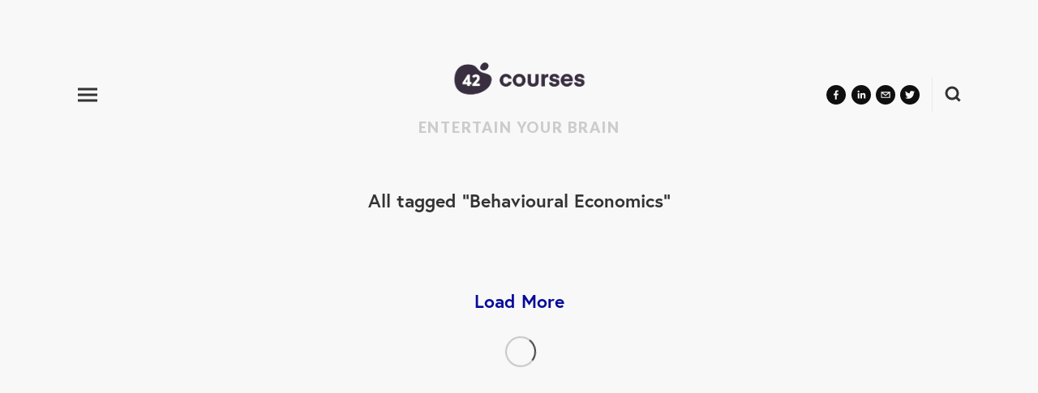

--- FILE ---
content_type: text/html; charset=utf-8
request_url: https://www.42courses.com/blog/home/tag/Behavioural+Economics
body_size: 139213
content:
<!doctype html>
<html xmlns:og="http://opengraphprotocol.org/schema/" xmlns:fb="http://www.facebook.com/2008/fbml" lang="en-GB"  class="touch-styles">
  <head>
    <meta http-equiv="X-UA-Compatible" content="IE=edge,chrome=1">
    <meta name="viewport" content="width=device-width, initial-scale=1">
    <!-- This is Squarespace. --><!-- chris-rawlinson-7r99 -->
<base href="">
<meta charset="utf-8" />
<title>42courses.com</title>
<meta http-equiv="Accept-CH" content="Sec-CH-UA-Platform-Version, Sec-CH-UA-Model" /><link rel="icon" type="image/x-icon" href="https://images.squarespace-cdn.com/content/v1/583ed05c59cc68a8c3e45c0f/1602067579524-VAE4NI12S4EK7XYVITZT/favicon.ico?format=100w"/>
<link rel="canonical" href="https://www.42courses.com/blog/home/tag/Behavioural+Economics"/>
<meta property="og:site_name" content="42courses.com"/>
<meta property="og:title" content="42courses.com"/>
<meta property="og:url" content="https://www.42courses.com/blog/home/tag/Behavioural+Economics"/>
<meta property="og:type" content="website"/>
<meta property="og:description" content="Musings from the team at 42courses.com"/>
<meta property="og:image" content="http://static1.squarespace.com/static/583ed05c59cc68a8c3e45c0f/t/5f7d9c6f2ff75e5252844433/1602067571517/42C_NewLogo_2020_2-02.png?format=1500w"/>
<meta property="og:image:width" content="1500"/>
<meta property="og:image:height" content="625"/>
<meta itemprop="name" content="42courses.com"/>
<meta itemprop="url" content="https://www.42courses.com/blog/home/tag/Behavioural+Economics"/>
<meta itemprop="description" content="Musings from the team at 42courses.com"/>
<meta itemprop="thumbnailUrl" content="http://static1.squarespace.com/static/583ed05c59cc68a8c3e45c0f/t/5f7d9c6f2ff75e5252844433/1602067571517/42C_NewLogo_2020_2-02.png?format=1500w"/>
<link rel="image_src" href="http://static1.squarespace.com/static/583ed05c59cc68a8c3e45c0f/t/5f7d9c6f2ff75e5252844433/1602067571517/42C_NewLogo_2020_2-02.png?format=1500w" />
<meta itemprop="image" content="http://static1.squarespace.com/static/583ed05c59cc68a8c3e45c0f/t/5f7d9c6f2ff75e5252844433/1602067571517/42C_NewLogo_2020_2-02.png?format=1500w"/>
<meta name="twitter:title" content="42courses.com"/>
<meta name="twitter:image" content="http://static1.squarespace.com/static/583ed05c59cc68a8c3e45c0f/t/5f7d9c6f2ff75e5252844433/1602067571517/42C_NewLogo_2020_2-02.png?format=1500w"/>
<meta name="twitter:url" content="https://www.42courses.com/blog/home/tag/Behavioural+Economics"/>
<meta name="twitter:card" content="summary"/>
<meta name="twitter:description" content="Musings from the team at 42courses.com"/>
<meta name="description" content="" />
<link rel="preconnect" href="https://images.squarespace-cdn.com">
<link rel="preconnect" href="https://use.typekit.net" crossorigin>
<link rel="preconnect" href="https://p.typekit.net" crossorigin>
<script type="text/javascript" src="//use.typekit.net/ik/[base64].js" async fetchpriority="high" onload="try{Typekit.load();}catch(e){} document.documentElement.classList.remove('wf-loading');"></script>
<script>document.documentElement.classList.add('wf-loading')</script>
<style>@keyframes fonts-loading { 0%, 99% { color: transparent; } } html.wf-loading * { animation: fonts-loading 3s; }</style>
<link rel="preconnect" href="https://fonts.gstatic.com" crossorigin>
<link rel="stylesheet" href="https://fonts.googleapis.com/css2?family=Lato:ital,wght@0,900"><script type="text/javascript" crossorigin="anonymous" nomodule="nomodule" src="//assets.squarespace.com/@sqs/polyfiller/1.6/legacy.js"></script>
<script type="text/javascript" crossorigin="anonymous" src="//assets.squarespace.com/@sqs/polyfiller/1.6/modern.js"></script>
<script type="text/javascript">SQUARESPACE_ROLLUPS = {};</script>
<script>(function(rollups, name) { if (!rollups[name]) { rollups[name] = {}; } rollups[name].js = ["//assets.squarespace.com/universal/scripts-compressed/extract-css-runtime-baea69e744e2c54f-min.en-US.js"]; })(SQUARESPACE_ROLLUPS, 'squarespace-extract_css_runtime');</script>
<script crossorigin="anonymous" src="//assets.squarespace.com/universal/scripts-compressed/extract-css-runtime-baea69e744e2c54f-min.en-US.js" ></script><script>(function(rollups, name) { if (!rollups[name]) { rollups[name] = {}; } rollups[name].js = ["//assets.squarespace.com/universal/scripts-compressed/extract-css-moment-js-vendor-6f2a1f6ec9a41489-min.en-US.js"]; })(SQUARESPACE_ROLLUPS, 'squarespace-extract_css_moment_js_vendor');</script>
<script crossorigin="anonymous" src="//assets.squarespace.com/universal/scripts-compressed/extract-css-moment-js-vendor-6f2a1f6ec9a41489-min.en-US.js" ></script><script>(function(rollups, name) { if (!rollups[name]) { rollups[name] = {}; } rollups[name].js = ["//assets.squarespace.com/universal/scripts-compressed/cldr-resource-pack-22ed584d99d9b83d-min.en-US.js"]; })(SQUARESPACE_ROLLUPS, 'squarespace-cldr_resource_pack');</script>
<script crossorigin="anonymous" src="//assets.squarespace.com/universal/scripts-compressed/cldr-resource-pack-22ed584d99d9b83d-min.en-US.js" ></script><script>(function(rollups, name) { if (!rollups[name]) { rollups[name] = {}; } rollups[name].js = ["//assets.squarespace.com/universal/scripts-compressed/common-vendors-stable-fbd854d40b0804b7-min.en-US.js"]; })(SQUARESPACE_ROLLUPS, 'squarespace-common_vendors_stable');</script>
<script crossorigin="anonymous" src="//assets.squarespace.com/universal/scripts-compressed/common-vendors-stable-fbd854d40b0804b7-min.en-US.js" ></script><script>(function(rollups, name) { if (!rollups[name]) { rollups[name] = {}; } rollups[name].js = ["//assets.squarespace.com/universal/scripts-compressed/common-vendors-7052b75402b03b15-min.en-US.js"]; })(SQUARESPACE_ROLLUPS, 'squarespace-common_vendors');</script>
<script crossorigin="anonymous" src="//assets.squarespace.com/universal/scripts-compressed/common-vendors-7052b75402b03b15-min.en-US.js" ></script><script>(function(rollups, name) { if (!rollups[name]) { rollups[name] = {}; } rollups[name].js = ["//assets.squarespace.com/universal/scripts-compressed/common-c385509208952f56-min.en-US.js"]; })(SQUARESPACE_ROLLUPS, 'squarespace-common');</script>
<script crossorigin="anonymous" src="//assets.squarespace.com/universal/scripts-compressed/common-c385509208952f56-min.en-US.js" ></script><script>(function(rollups, name) { if (!rollups[name]) { rollups[name] = {}; } rollups[name].js = ["//assets.squarespace.com/universal/scripts-compressed/performance-ad9e27deecfccdcd-min.en-US.js"]; })(SQUARESPACE_ROLLUPS, 'squarespace-performance');</script>
<script crossorigin="anonymous" src="//assets.squarespace.com/universal/scripts-compressed/performance-ad9e27deecfccdcd-min.en-US.js" defer ></script><script data-name="static-context">Static = window.Static || {}; Static.SQUARESPACE_CONTEXT = {"betaFeatureFlags":["campaigns_merch_state","modernized-pdp-m2-enabled","campaigns_discount_section_in_blasts","i18n_beta_website_locales","commerce-product-forms-rendering","campaigns_import_discounts","order_status_page_checkout_landing_enabled","marketing_automations","contacts_and_campaigns_redesign","campaigns_new_image_layout_picker","enable_form_submission_trigger","marketing_landing_page","campaigns_discount_section_in_automations","section-sdk-plp-list-view-atc-button-enabled","campaigns_thumbnail_layout"],"facebookAppId":"314192535267336","facebookApiVersion":"v6.0","rollups":{"squarespace-announcement-bar":{"js":"//assets.squarespace.com/universal/scripts-compressed/announcement-bar-cbedc76c6324797f-min.en-US.js"},"squarespace-audio-player":{"css":"//assets.squarespace.com/universal/styles-compressed/audio-player-b05f5197a871c566-min.en-US.css","js":"//assets.squarespace.com/universal/scripts-compressed/audio-player-da2700baaad04b07-min.en-US.js"},"squarespace-blog-collection-list":{"css":"//assets.squarespace.com/universal/styles-compressed/blog-collection-list-b4046463b72f34e2-min.en-US.css","js":"//assets.squarespace.com/universal/scripts-compressed/blog-collection-list-f78db80fc1cd6fce-min.en-US.js"},"squarespace-calendar-block-renderer":{"css":"//assets.squarespace.com/universal/styles-compressed/calendar-block-renderer-b72d08ba4421f5a0-min.en-US.css","js":"//assets.squarespace.com/universal/scripts-compressed/calendar-block-renderer-867a1d519964ab77-min.en-US.js"},"squarespace-chartjs-helpers":{"css":"//assets.squarespace.com/universal/styles-compressed/chartjs-helpers-96b256171ee039c1-min.en-US.css","js":"//assets.squarespace.com/universal/scripts-compressed/chartjs-helpers-4fd57f343946d08e-min.en-US.js"},"squarespace-comments":{"css":"//assets.squarespace.com/universal/styles-compressed/comments-621cedd89299c26d-min.en-US.css","js":"//assets.squarespace.com/universal/scripts-compressed/comments-cc444fae3fead46c-min.en-US.js"},"squarespace-custom-css-popup":{"css":"//assets.squarespace.com/universal/styles-compressed/custom-css-popup-2521e9fac704ef13-min.en-US.css","js":"//assets.squarespace.com/universal/scripts-compressed/custom-css-popup-a8c3b9321145de8d-min.en-US.js"},"squarespace-dialog":{"css":"//assets.squarespace.com/universal/styles-compressed/dialog-f9093f2d526b94df-min.en-US.css","js":"//assets.squarespace.com/universal/scripts-compressed/dialog-45f2a86bb0fad8dc-min.en-US.js"},"squarespace-events-collection":{"css":"//assets.squarespace.com/universal/styles-compressed/events-collection-b72d08ba4421f5a0-min.en-US.css","js":"//assets.squarespace.com/universal/scripts-compressed/events-collection-14cfd7ddff021d8b-min.en-US.js"},"squarespace-form-rendering-utils":{"js":"//assets.squarespace.com/universal/scripts-compressed/form-rendering-utils-2823e76ff925bfc2-min.en-US.js"},"squarespace-forms":{"css":"//assets.squarespace.com/universal/styles-compressed/forms-0afd3c6ac30bbab1-min.en-US.css","js":"//assets.squarespace.com/universal/scripts-compressed/forms-9b71770e3caa3dc7-min.en-US.js"},"squarespace-gallery-collection-list":{"css":"//assets.squarespace.com/universal/styles-compressed/gallery-collection-list-b4046463b72f34e2-min.en-US.css","js":"//assets.squarespace.com/universal/scripts-compressed/gallery-collection-list-07747667a3187b76-min.en-US.js"},"squarespace-image-zoom":{"css":"//assets.squarespace.com/universal/styles-compressed/image-zoom-b4046463b72f34e2-min.en-US.css","js":"//assets.squarespace.com/universal/scripts-compressed/image-zoom-60c18dc5f8f599ea-min.en-US.js"},"squarespace-pinterest":{"css":"//assets.squarespace.com/universal/styles-compressed/pinterest-b4046463b72f34e2-min.en-US.css","js":"//assets.squarespace.com/universal/scripts-compressed/pinterest-7d6f6ab4e8d3bd3f-min.en-US.js"},"squarespace-popup-overlay":{"css":"//assets.squarespace.com/universal/styles-compressed/popup-overlay-b742b752f5880972-min.en-US.css","js":"//assets.squarespace.com/universal/scripts-compressed/popup-overlay-2b60d0db5b93df47-min.en-US.js"},"squarespace-product-quick-view":{"css":"//assets.squarespace.com/universal/styles-compressed/product-quick-view-9548705e5cf7ee87-min.en-US.css","js":"//assets.squarespace.com/universal/scripts-compressed/product-quick-view-d454d89fb26ae12a-min.en-US.js"},"squarespace-products-collection-item-v2":{"css":"//assets.squarespace.com/universal/styles-compressed/products-collection-item-v2-b4046463b72f34e2-min.en-US.css","js":"//assets.squarespace.com/universal/scripts-compressed/products-collection-item-v2-e3a3f101748fca6e-min.en-US.js"},"squarespace-products-collection-list-v2":{"css":"//assets.squarespace.com/universal/styles-compressed/products-collection-list-v2-b4046463b72f34e2-min.en-US.css","js":"//assets.squarespace.com/universal/scripts-compressed/products-collection-list-v2-eedc544f4cc56af4-min.en-US.js"},"squarespace-search-page":{"css":"//assets.squarespace.com/universal/styles-compressed/search-page-90a67fc09b9b32c6-min.en-US.css","js":"//assets.squarespace.com/universal/scripts-compressed/search-page-e64261438cc72da8-min.en-US.js"},"squarespace-search-preview":{"js":"//assets.squarespace.com/universal/scripts-compressed/search-preview-cd4d6b833e1e7e59-min.en-US.js"},"squarespace-simple-liking":{"css":"//assets.squarespace.com/universal/styles-compressed/simple-liking-701bf8bbc05ec6aa-min.en-US.css","js":"//assets.squarespace.com/universal/scripts-compressed/simple-liking-c63bf8989a1c119a-min.en-US.js"},"squarespace-social-buttons":{"css":"//assets.squarespace.com/universal/styles-compressed/social-buttons-95032e5fa98e47a5-min.en-US.css","js":"//assets.squarespace.com/universal/scripts-compressed/social-buttons-0839ae7d1715ddd3-min.en-US.js"},"squarespace-tourdates":{"css":"//assets.squarespace.com/universal/styles-compressed/tourdates-b4046463b72f34e2-min.en-US.css","js":"//assets.squarespace.com/universal/scripts-compressed/tourdates-3d0769ff3268f527-min.en-US.js"},"squarespace-website-overlays-manager":{"css":"//assets.squarespace.com/universal/styles-compressed/website-overlays-manager-07ea5a4e004e6710-min.en-US.css","js":"//assets.squarespace.com/universal/scripts-compressed/website-overlays-manager-532fc21fb15f0ba1-min.en-US.js"}},"pageType":1,"website":{"id":"583ed05c59cc68a8c3e45c0f","identifier":"chris-rawlinson-7r99","websiteType":1,"contentModifiedOn":1768228817121,"cloneable":false,"hasBeenCloneable":false,"siteStatus":{},"language":"en-GB","translationLocale":"en-US","formattingLocale":"en-US","timeZone":"Africa/Johannesburg","machineTimeZoneOffset":7200000,"timeZoneOffset":7200000,"timeZoneAbbr":"SAST","siteTitle":"42courses.com","fullSiteTitle":"42courses.com","siteTagLine":"Entertain your brain","siteDescription":"<p>Musings from the team at 42courses.com</p>","location":{"mapLat":51.5142973,"mapLng":-0.1185791,"addressTitle":"42courses","addressLine1":"33 Kingsway","addressLine2":"London, England, WC2B 6UF","addressCountry":"United Kingdom"},"logoImageId":"5f7d9c6f2ff75e5252844433","shareButtonOptions":{"1":true,"2":true,"4":true,"6":true,"7":true},"logoImageUrl":"//images.squarespace-cdn.com/content/v1/583ed05c59cc68a8c3e45c0f/1602067567679-J1MYINNHF1DY2H01LOZN/42C_NewLogo_2020_2-02.png","authenticUrl":"https://blog.42courses.com","internalUrl":"https://chris-rawlinson-7r99.squarespace.com","baseUrl":"https://blog.42courses.com","primaryDomain":"blog.42courses.com","sslSetting":3,"isHstsEnabled":false,"socialAccounts":[{"serviceId":2,"userId":"10157953033085604","screenname":"42courses.com","addedOn":1480797710515,"profileUrl":"https://business.facebook.com/42courses","iconUrl":"http://graph.facebook.com/10157953033085604/picture?type=square","metaData":{"service":"facebook"},"iconEnabled":true,"serviceName":"facebook"},{"serviceId":14,"userId":"_B167spme7","userName":"christopherrawlinson","screenname":"Chris Rawlinson","addedOn":1480797869397,"profileUrl":"https://www.linkedin.com/company/42courses","iconUrl":"https://media.licdn.com/mpr/mprx/0_Y7yIKA-d2KhrudIul7oIZcxdeknrWIwhl7HI9LbHS1wlWRJgtOQwRA1dILDr2VMuNOk5RQpW38oA7f0TNpMcZLl5k8oK7fgDNpMHPXke7T0p5JQl4SfQ1KEMXzr86fopjxjFqsUXzI-","iconEnabled":true,"serviceName":"linkedin"},{"serviceId":20,"userId":"sensei@42courses.com","screenname":"sensei@42courses.com","addedOn":1480798298915,"profileUrl":"mailto:sensei@42courses.com","iconEnabled":true,"serviceName":"email"},{"serviceId":62,"screenname":"Twitter","addedOn":1624890568578,"profileUrl":"https://twitter.com/42courses","iconEnabled":true,"serviceName":"twitter-unauth"}],"typekitId":"","statsMigrated":false,"imageMetadataProcessingEnabled":false,"screenshotId":"caae06e9ecd913a1f09ef0509b0e6d16c102a79909d0e6e15dfa1fb309d408b6","captchaSettings":{"enabledForDonations":false},"showOwnerLogin":false},"websiteSettings":{"id":"583ed05c59cc68a8c3e45c12","websiteId":"583ed05c59cc68a8c3e45c0f","subjects":[],"country":"GB","simpleLikingEnabled":true,"mobileInfoBarSettings":{"isContactEmailEnabled":false,"isContactPhoneNumberEnabled":false,"isLocationEnabled":false,"isBusinessHoursEnabled":false},"announcementBarSettings":{"style":2,"text":"<p data-rte-preserve-empty=\"true\" style=\"white-space:pre-wrap;\">Use code BLACKFRIDAY25 at checkout to save \uD83D\uDCB0</p>"},"popupOverlaySettings":{"style":1,"showOnScroll":true,"scrollPercentage":25,"showOnTimer":true,"timerDelay":0,"showUntilSignup":false,"displayFrequency":1,"enableMobile":true,"enabledPages":[],"showOnAllPages":true,"version":3},"commentLikesAllowed":true,"commentAnonAllowed":true,"commentThreaded":true,"commentApprovalRequired":true,"commentAvatarsOn":true,"commentSortType":2,"commentFlagThreshold":0,"commentFlagsAllowed":true,"commentEnableByDefault":true,"commentDisableAfterDaysDefault":0,"disqusShortname":"","commentsEnabled":true,"contactPhoneNumber":"","businessHours":{"monday":{"text":"All Day","ranges":[{"from":0,"to":1440}]},"tuesday":{"text":"All Day","ranges":[{"from":0,"to":1440}]},"wednesday":{"text":"All Day","ranges":[{"from":0,"to":1440}]},"thursday":{"text":"All Day","ranges":[{"from":0,"to":1440}]},"friday":{"text":"All Day","ranges":[{"from":0,"to":1440}]},"saturday":{"text":"All Day","ranges":[{"from":0,"to":1440}]},"sunday":{"text":"All Day","ranges":[{"from":0,"to":1440}]}},"storeSettings":{"returnPolicy":null,"termsOfService":null,"privacyPolicy":null,"expressCheckout":false,"continueShoppingLinkUrl":"/","useLightCart":false,"showNoteField":false,"shippingCountryDefaultValue":"US","billToShippingDefaultValue":false,"showShippingPhoneNumber":true,"isShippingPhoneRequired":false,"showBillingPhoneNumber":true,"isBillingPhoneRequired":false,"currenciesSupported":["CHF","HKD","MXN","EUR","DKK","USD","CAD","MYR","NOK","THB","AUD","SGD","ILS","PLN","GBP","CZK","SEK","NZD","PHP","RUB"],"defaultCurrency":"USD","selectedCurrency":"USD","measurementStandard":1,"showCustomCheckoutForm":false,"checkoutPageMarketingOptInEnabled":false,"enableMailingListOptInByDefault":false,"sameAsRetailLocation":false,"merchandisingSettings":{"scarcityEnabledOnProductItems":false,"scarcityEnabledOnProductBlocks":false,"scarcityMessageType":"DEFAULT_SCARCITY_MESSAGE","scarcityThreshold":10,"multipleQuantityAllowedForServices":true,"restockNotificationsEnabled":false,"restockNotificationsSuccessText":"","restockNotificationsMailingListSignUpEnabled":false,"relatedProductsEnabled":false,"relatedProductsOrdering":"random","soldOutVariantsDropdownDisabled":false,"productComposerOptedIn":false,"productComposerABTestOptedOut":false,"productReviewsEnabled":false,"displayImportedProductReviewsEnabled":false,"hasOptedToCollectNativeReviews":false},"minimumOrderSubtotalEnabled":false,"minimumOrderSubtotal":{"currency":"USD","value":"0.00"},"addToCartConfirmationType":2,"isLive":false,"multipleQuantityAllowedForServices":true},"useEscapeKeyToLogin":true,"ssBadgeType":1,"ssBadgePosition":4,"ssBadgeVisibility":1,"ssBadgeDevices":1,"pinterestOverlayOptions":{"mode":"enabled_for_blogs","size":"small","shape":"rect","color":"white"},"userAccountsSettings":{"loginAllowed":false,"signupAllowed":false}},"cookieSettings":{"isCookieBannerEnabled":false,"isRestrictiveCookiePolicyEnabled":false,"cookieBannerText":"","cookieBannerTheme":"","cookieBannerVariant":"","cookieBannerPosition":"","cookieBannerCtaVariant":"","cookieBannerCtaText":"","cookieBannerAcceptType":"OPT_IN","cookieBannerOptOutCtaText":"","cookieBannerHasOptOut":false,"cookieBannerHasManageCookies":true,"cookieBannerManageCookiesLabel":"","cookieBannerSavedPreferencesText":"","cookieBannerSavedPreferencesLayout":"PILL"},"websiteCloneable":false,"collection":{"title":"Home","id":"584331c3725e25d0d2a9f24c","fullUrl":"/","type":1,"permissionType":1},"subscribed":false,"appDomain":"squarespace.com","templateTweakable":true,"tweakJSON":{"aspect-ratio":"Auto","gallery-arrow-style":"No Background","gallery-aspect-ratio":"3:2 Standard","gallery-auto-crop":"true","gallery-autoplay":"false","gallery-design":"Grid","gallery-info-overlay":"Show on Hover","gallery-loop":"false","gallery-navigation":"Bullets","gallery-show-arrows":"true","gallery-transitions":"Fade","galleryArrowBackground":"rgba(34,34,34,1)","galleryArrowColor":"rgba(255,255,255,1)","galleryAutoplaySpeed":"3","galleryCircleColor":"rgba(255,255,255,1)","galleryInfoBackground":"rgba(0, 0, 0, .7)","galleryThumbnailSize":"100px","gridSize":"350px","gridSpacing":"20px","maxNumberColumns":"5","minColumnWidth":"250","tweak-blog-list-grid-alignment":"Masonry","tweak-blog-list-grid-narrow-columns":"false","tweak-blog-list-max-width":"Full","tweak-crop-images":"None","tweak-infinite-scroll":"false","tweak-product-item-image-zoom-factor":"2.5","tweak-product-list-item-hover-behavior":"Show Alternate Image","tweak-product-list-items-per-row":"4","tweak-related-products-items-per-row":"3","tweak-related-products-title-spacing":"50px","tweak-show-progress-indicator":"true","tweak-user-account-link-position":"Icon On Right"},"templateId":"54d3906fe4b04c1c9981b00e","templateVersion":"7","pageFeatures":[1,2,4],"gmRenderKey":"QUl6YVN5Q0JUUk9xNkx1dkZfSUUxcjQ2LVQ0QWVUU1YtMGQ3bXk4","templateScriptsRootUrl":"https://static1.squarespace.com/static/ta/54d39057e4b01a0da310c80f/4947/scripts/","impersonatedSession":false,"tzData":{"zones":[[120,null,"SAST",null]],"rules":{}},"showAnnouncementBar":true,"recaptchaEnterpriseContext":{"recaptchaEnterpriseSiteKey":"6LdDFQwjAAAAAPigEvvPgEVbb7QBm-TkVJdDTlAv"},"i18nContext":{"timeZoneData":{"id":"Africa/Johannesburg","name":"South Africa Standard Time"}},"env":"PRODUCTION","visitorFormContext":{"formFieldFormats":{"countries":[{"name":"Afghanistan","code":"AF","phoneCode":"+93"},{"name":"\u00C5land Islands","code":"AX","phoneCode":"+358"},{"name":"Albania","code":"AL","phoneCode":"+355"},{"name":"Algeria","code":"DZ","phoneCode":"+213"},{"name":"American Samoa","code":"AS","phoneCode":"+1"},{"name":"Andorra","code":"AD","phoneCode":"+376"},{"name":"Angola","code":"AO","phoneCode":"+244"},{"name":"Anguilla","code":"AI","phoneCode":"+1"},{"name":"Antigua & Barbuda","code":"AG","phoneCode":"+1"},{"name":"Argentina","code":"AR","phoneCode":"+54"},{"name":"Armenia","code":"AM","phoneCode":"+374"},{"name":"Aruba","code":"AW","phoneCode":"+297"},{"name":"Ascension Island","code":"AC","phoneCode":"+247"},{"name":"Australia","code":"AU","phoneCode":"+61"},{"name":"Austria","code":"AT","phoneCode":"+43"},{"name":"Azerbaijan","code":"AZ","phoneCode":"+994"},{"name":"Bahamas","code":"BS","phoneCode":"+1"},{"name":"Bahrain","code":"BH","phoneCode":"+973"},{"name":"Bangladesh","code":"BD","phoneCode":"+880"},{"name":"Barbados","code":"BB","phoneCode":"+1"},{"name":"Belarus","code":"BY","phoneCode":"+375"},{"name":"Belgium","code":"BE","phoneCode":"+32"},{"name":"Belize","code":"BZ","phoneCode":"+501"},{"name":"Benin","code":"BJ","phoneCode":"+229"},{"name":"Bermuda","code":"BM","phoneCode":"+1"},{"name":"Bhutan","code":"BT","phoneCode":"+975"},{"name":"Bolivia","code":"BO","phoneCode":"+591"},{"name":"Bosnia & Herzegovina","code":"BA","phoneCode":"+387"},{"name":"Botswana","code":"BW","phoneCode":"+267"},{"name":"Brazil","code":"BR","phoneCode":"+55"},{"name":"British Indian Ocean Territory","code":"IO","phoneCode":"+246"},{"name":"British Virgin Islands","code":"VG","phoneCode":"+1"},{"name":"Brunei","code":"BN","phoneCode":"+673"},{"name":"Bulgaria","code":"BG","phoneCode":"+359"},{"name":"Burkina Faso","code":"BF","phoneCode":"+226"},{"name":"Burundi","code":"BI","phoneCode":"+257"},{"name":"Cambodia","code":"KH","phoneCode":"+855"},{"name":"Cameroon","code":"CM","phoneCode":"+237"},{"name":"Canada","code":"CA","phoneCode":"+1"},{"name":"Cape Verde","code":"CV","phoneCode":"+238"},{"name":"Caribbean Netherlands","code":"BQ","phoneCode":"+599"},{"name":"Cayman Islands","code":"KY","phoneCode":"+1"},{"name":"Central African Republic","code":"CF","phoneCode":"+236"},{"name":"Chad","code":"TD","phoneCode":"+235"},{"name":"Chile","code":"CL","phoneCode":"+56"},{"name":"China","code":"CN","phoneCode":"+86"},{"name":"Christmas Island","code":"CX","phoneCode":"+61"},{"name":"Cocos (Keeling) Islands","code":"CC","phoneCode":"+61"},{"name":"Colombia","code":"CO","phoneCode":"+57"},{"name":"Comoros","code":"KM","phoneCode":"+269"},{"name":"Congo - Brazzaville","code":"CG","phoneCode":"+242"},{"name":"Congo - Kinshasa","code":"CD","phoneCode":"+243"},{"name":"Cook Islands","code":"CK","phoneCode":"+682"},{"name":"Costa Rica","code":"CR","phoneCode":"+506"},{"name":"C\u00F4te d\u2019Ivoire","code":"CI","phoneCode":"+225"},{"name":"Croatia","code":"HR","phoneCode":"+385"},{"name":"Cuba","code":"CU","phoneCode":"+53"},{"name":"Cura\u00E7ao","code":"CW","phoneCode":"+599"},{"name":"Cyprus","code":"CY","phoneCode":"+357"},{"name":"Czechia","code":"CZ","phoneCode":"+420"},{"name":"Denmark","code":"DK","phoneCode":"+45"},{"name":"Djibouti","code":"DJ","phoneCode":"+253"},{"name":"Dominica","code":"DM","phoneCode":"+1"},{"name":"Dominican Republic","code":"DO","phoneCode":"+1"},{"name":"Ecuador","code":"EC","phoneCode":"+593"},{"name":"Egypt","code":"EG","phoneCode":"+20"},{"name":"El Salvador","code":"SV","phoneCode":"+503"},{"name":"Equatorial Guinea","code":"GQ","phoneCode":"+240"},{"name":"Eritrea","code":"ER","phoneCode":"+291"},{"name":"Estonia","code":"EE","phoneCode":"+372"},{"name":"Eswatini","code":"SZ","phoneCode":"+268"},{"name":"Ethiopia","code":"ET","phoneCode":"+251"},{"name":"Falkland Islands","code":"FK","phoneCode":"+500"},{"name":"Faroe Islands","code":"FO","phoneCode":"+298"},{"name":"Fiji","code":"FJ","phoneCode":"+679"},{"name":"Finland","code":"FI","phoneCode":"+358"},{"name":"France","code":"FR","phoneCode":"+33"},{"name":"French Guiana","code":"GF","phoneCode":"+594"},{"name":"French Polynesia","code":"PF","phoneCode":"+689"},{"name":"Gabon","code":"GA","phoneCode":"+241"},{"name":"Gambia","code":"GM","phoneCode":"+220"},{"name":"Georgia","code":"GE","phoneCode":"+995"},{"name":"Germany","code":"DE","phoneCode":"+49"},{"name":"Ghana","code":"GH","phoneCode":"+233"},{"name":"Gibraltar","code":"GI","phoneCode":"+350"},{"name":"Greece","code":"GR","phoneCode":"+30"},{"name":"Greenland","code":"GL","phoneCode":"+299"},{"name":"Grenada","code":"GD","phoneCode":"+1"},{"name":"Guadeloupe","code":"GP","phoneCode":"+590"},{"name":"Guam","code":"GU","phoneCode":"+1"},{"name":"Guatemala","code":"GT","phoneCode":"+502"},{"name":"Guernsey","code":"GG","phoneCode":"+44"},{"name":"Guinea","code":"GN","phoneCode":"+224"},{"name":"Guinea-Bissau","code":"GW","phoneCode":"+245"},{"name":"Guyana","code":"GY","phoneCode":"+592"},{"name":"Haiti","code":"HT","phoneCode":"+509"},{"name":"Honduras","code":"HN","phoneCode":"+504"},{"name":"Hong Kong SAR China","code":"HK","phoneCode":"+852"},{"name":"Hungary","code":"HU","phoneCode":"+36"},{"name":"Iceland","code":"IS","phoneCode":"+354"},{"name":"India","code":"IN","phoneCode":"+91"},{"name":"Indonesia","code":"ID","phoneCode":"+62"},{"name":"Iran","code":"IR","phoneCode":"+98"},{"name":"Iraq","code":"IQ","phoneCode":"+964"},{"name":"Ireland","code":"IE","phoneCode":"+353"},{"name":"Isle of Man","code":"IM","phoneCode":"+44"},{"name":"Israel","code":"IL","phoneCode":"+972"},{"name":"Italy","code":"IT","phoneCode":"+39"},{"name":"Jamaica","code":"JM","phoneCode":"+1"},{"name":"Japan","code":"JP","phoneCode":"+81"},{"name":"Jersey","code":"JE","phoneCode":"+44"},{"name":"Jordan","code":"JO","phoneCode":"+962"},{"name":"Kazakhstan","code":"KZ","phoneCode":"+7"},{"name":"Kenya","code":"KE","phoneCode":"+254"},{"name":"Kiribati","code":"KI","phoneCode":"+686"},{"name":"Kosovo","code":"XK","phoneCode":"+383"},{"name":"Kuwait","code":"KW","phoneCode":"+965"},{"name":"Kyrgyzstan","code":"KG","phoneCode":"+996"},{"name":"Laos","code":"LA","phoneCode":"+856"},{"name":"Latvia","code":"LV","phoneCode":"+371"},{"name":"Lebanon","code":"LB","phoneCode":"+961"},{"name":"Lesotho","code":"LS","phoneCode":"+266"},{"name":"Liberia","code":"LR","phoneCode":"+231"},{"name":"Libya","code":"LY","phoneCode":"+218"},{"name":"Liechtenstein","code":"LI","phoneCode":"+423"},{"name":"Lithuania","code":"LT","phoneCode":"+370"},{"name":"Luxembourg","code":"LU","phoneCode":"+352"},{"name":"Macao SAR China","code":"MO","phoneCode":"+853"},{"name":"Madagascar","code":"MG","phoneCode":"+261"},{"name":"Malawi","code":"MW","phoneCode":"+265"},{"name":"Malaysia","code":"MY","phoneCode":"+60"},{"name":"Maldives","code":"MV","phoneCode":"+960"},{"name":"Mali","code":"ML","phoneCode":"+223"},{"name":"Malta","code":"MT","phoneCode":"+356"},{"name":"Marshall Islands","code":"MH","phoneCode":"+692"},{"name":"Martinique","code":"MQ","phoneCode":"+596"},{"name":"Mauritania","code":"MR","phoneCode":"+222"},{"name":"Mauritius","code":"MU","phoneCode":"+230"},{"name":"Mayotte","code":"YT","phoneCode":"+262"},{"name":"Mexico","code":"MX","phoneCode":"+52"},{"name":"Micronesia","code":"FM","phoneCode":"+691"},{"name":"Moldova","code":"MD","phoneCode":"+373"},{"name":"Monaco","code":"MC","phoneCode":"+377"},{"name":"Mongolia","code":"MN","phoneCode":"+976"},{"name":"Montenegro","code":"ME","phoneCode":"+382"},{"name":"Montserrat","code":"MS","phoneCode":"+1"},{"name":"Morocco","code":"MA","phoneCode":"+212"},{"name":"Mozambique","code":"MZ","phoneCode":"+258"},{"name":"Myanmar (Burma)","code":"MM","phoneCode":"+95"},{"name":"Namibia","code":"NA","phoneCode":"+264"},{"name":"Nauru","code":"NR","phoneCode":"+674"},{"name":"Nepal","code":"NP","phoneCode":"+977"},{"name":"Netherlands","code":"NL","phoneCode":"+31"},{"name":"New Caledonia","code":"NC","phoneCode":"+687"},{"name":"New Zealand","code":"NZ","phoneCode":"+64"},{"name":"Nicaragua","code":"NI","phoneCode":"+505"},{"name":"Niger","code":"NE","phoneCode":"+227"},{"name":"Nigeria","code":"NG","phoneCode":"+234"},{"name":"Niue","code":"NU","phoneCode":"+683"},{"name":"Norfolk Island","code":"NF","phoneCode":"+672"},{"name":"Northern Mariana Islands","code":"MP","phoneCode":"+1"},{"name":"North Korea","code":"KP","phoneCode":"+850"},{"name":"North Macedonia","code":"MK","phoneCode":"+389"},{"name":"Norway","code":"NO","phoneCode":"+47"},{"name":"Oman","code":"OM","phoneCode":"+968"},{"name":"Pakistan","code":"PK","phoneCode":"+92"},{"name":"Palau","code":"PW","phoneCode":"+680"},{"name":"Palestinian Territories","code":"PS","phoneCode":"+970"},{"name":"Panama","code":"PA","phoneCode":"+507"},{"name":"Papua New Guinea","code":"PG","phoneCode":"+675"},{"name":"Paraguay","code":"PY","phoneCode":"+595"},{"name":"Peru","code":"PE","phoneCode":"+51"},{"name":"Philippines","code":"PH","phoneCode":"+63"},{"name":"Poland","code":"PL","phoneCode":"+48"},{"name":"Portugal","code":"PT","phoneCode":"+351"},{"name":"Puerto Rico","code":"PR","phoneCode":"+1"},{"name":"Qatar","code":"QA","phoneCode":"+974"},{"name":"R\u00E9union","code":"RE","phoneCode":"+262"},{"name":"Romania","code":"RO","phoneCode":"+40"},{"name":"Russia","code":"RU","phoneCode":"+7"},{"name":"Rwanda","code":"RW","phoneCode":"+250"},{"name":"Samoa","code":"WS","phoneCode":"+685"},{"name":"San Marino","code":"SM","phoneCode":"+378"},{"name":"S\u00E3o Tom\u00E9 & Pr\u00EDncipe","code":"ST","phoneCode":"+239"},{"name":"Saudi Arabia","code":"SA","phoneCode":"+966"},{"name":"Senegal","code":"SN","phoneCode":"+221"},{"name":"Serbia","code":"RS","phoneCode":"+381"},{"name":"Seychelles","code":"SC","phoneCode":"+248"},{"name":"Sierra Leone","code":"SL","phoneCode":"+232"},{"name":"Singapore","code":"SG","phoneCode":"+65"},{"name":"Sint Maarten","code":"SX","phoneCode":"+1"},{"name":"Slovakia","code":"SK","phoneCode":"+421"},{"name":"Slovenia","code":"SI","phoneCode":"+386"},{"name":"Solomon Islands","code":"SB","phoneCode":"+677"},{"name":"Somalia","code":"SO","phoneCode":"+252"},{"name":"South Africa","code":"ZA","phoneCode":"+27"},{"name":"South Korea","code":"KR","phoneCode":"+82"},{"name":"South Sudan","code":"SS","phoneCode":"+211"},{"name":"Spain","code":"ES","phoneCode":"+34"},{"name":"Sri Lanka","code":"LK","phoneCode":"+94"},{"name":"St. Barth\u00E9lemy","code":"BL","phoneCode":"+590"},{"name":"St. Helena","code":"SH","phoneCode":"+290"},{"name":"St. Kitts & Nevis","code":"KN","phoneCode":"+1"},{"name":"St. Lucia","code":"LC","phoneCode":"+1"},{"name":"St. Martin","code":"MF","phoneCode":"+590"},{"name":"St. Pierre & Miquelon","code":"PM","phoneCode":"+508"},{"name":"St. Vincent & Grenadines","code":"VC","phoneCode":"+1"},{"name":"Sudan","code":"SD","phoneCode":"+249"},{"name":"Suriname","code":"SR","phoneCode":"+597"},{"name":"Svalbard & Jan Mayen","code":"SJ","phoneCode":"+47"},{"name":"Sweden","code":"SE","phoneCode":"+46"},{"name":"Switzerland","code":"CH","phoneCode":"+41"},{"name":"Syria","code":"SY","phoneCode":"+963"},{"name":"Taiwan","code":"TW","phoneCode":"+886"},{"name":"Tajikistan","code":"TJ","phoneCode":"+992"},{"name":"Tanzania","code":"TZ","phoneCode":"+255"},{"name":"Thailand","code":"TH","phoneCode":"+66"},{"name":"Timor-Leste","code":"TL","phoneCode":"+670"},{"name":"Togo","code":"TG","phoneCode":"+228"},{"name":"Tokelau","code":"TK","phoneCode":"+690"},{"name":"Tonga","code":"TO","phoneCode":"+676"},{"name":"Trinidad & Tobago","code":"TT","phoneCode":"+1"},{"name":"Tristan da Cunha","code":"TA","phoneCode":"+290"},{"name":"Tunisia","code":"TN","phoneCode":"+216"},{"name":"T\u00FCrkiye","code":"TR","phoneCode":"+90"},{"name":"Turkmenistan","code":"TM","phoneCode":"+993"},{"name":"Turks & Caicos Islands","code":"TC","phoneCode":"+1"},{"name":"Tuvalu","code":"TV","phoneCode":"+688"},{"name":"U.S. Virgin Islands","code":"VI","phoneCode":"+1"},{"name":"Uganda","code":"UG","phoneCode":"+256"},{"name":"Ukraine","code":"UA","phoneCode":"+380"},{"name":"United Arab Emirates","code":"AE","phoneCode":"+971"},{"name":"United Kingdom","code":"GB","phoneCode":"+44"},{"name":"United States","code":"US","phoneCode":"+1"},{"name":"Uruguay","code":"UY","phoneCode":"+598"},{"name":"Uzbekistan","code":"UZ","phoneCode":"+998"},{"name":"Vanuatu","code":"VU","phoneCode":"+678"},{"name":"Vatican City","code":"VA","phoneCode":"+39"},{"name":"Venezuela","code":"VE","phoneCode":"+58"},{"name":"Vietnam","code":"VN","phoneCode":"+84"},{"name":"Wallis & Futuna","code":"WF","phoneCode":"+681"},{"name":"Western Sahara","code":"EH","phoneCode":"+212"},{"name":"Yemen","code":"YE","phoneCode":"+967"},{"name":"Zambia","code":"ZM","phoneCode":"+260"},{"name":"Zimbabwe","code":"ZW","phoneCode":"+263"}],"initialPhoneFormat":{"id":0,"type":"PHONE_NUMBER","country":"GB","labelLocale":"en-US","fields":[{"type":"FIELD","label":"1","identifier":"1","length":4,"required":false,"metadata":{}},{"type":"SEPARATOR","label":" ","identifier":"Space","length":0,"required":false,"metadata":{}},{"type":"FIELD","label":"2","identifier":"2","length":16,"required":false,"metadata":{}}]},"initialNameOrder":"GIVEN_FIRST","initialAddressFormat":{"id":0,"type":"ADDRESS","country":"GB","labelLocale":"en","fields":[{"type":"FIELD","label":"Address Line 1","identifier":"Line1","length":0,"required":true,"metadata":{"autocomplete":"address-line1"}},{"type":"SEPARATOR","label":"\n","identifier":"Newline","length":0,"required":false,"metadata":{}},{"type":"FIELD","label":"Address Line 2","identifier":"Line2","length":0,"required":false,"metadata":{"autocomplete":"address-line2"}},{"type":"SEPARATOR","label":"\n","identifier":"Newline","length":0,"required":false,"metadata":{}},{"type":"FIELD","label":"City / Town","identifier":"City","length":0,"required":true,"metadata":{"autocomplete":"address-level1"}},{"type":"SEPARATOR","label":"\n","identifier":"Newline","length":0,"required":false,"metadata":{}},{"type":"FIELD","label":"Postcode","identifier":"Zip","length":0,"required":true,"metadata":{"autocomplete":"postal-code"}}]}},"localizedStrings":{"validation":{"noValidSelection":"A valid selection must be made.","invalidUrl":"Must be a valid URL.","stringTooLong":"Value should have a length no longer than {0}.","containsInvalidKey":"{0} contains an invalid key.","invalidTwitterUsername":"Must be a valid Twitter username.","valueOutsideRange":"Value must be in the range {0} to {1}.","invalidPassword":"Passwords should not contain whitespace.","missingRequiredSubfields":"{0} is missing required subfields: {1}","invalidCurrency":"Currency value should be formatted like 1234 or 123.99.","invalidMapSize":"Value should contain exactly {0} elements.","subfieldsRequired":"All fields in {0} are required.","formSubmissionFailed":"Form submission failed. Review the following information: {0}.","invalidCountryCode":"Country code should have an optional plus and up to 4 digits.","invalidDate":"This is not a real date.","required":"{0} is required.","invalidStringLength":"Value should be {0} characters long.","invalidEmail":"Email addresses should follow the format user@domain.com.","invalidListLength":"Value should be {0} elements long.","allEmpty":"Please fill out at least one form field.","missingRequiredQuestion":"Missing a required question.","invalidQuestion":"Contained an invalid question.","captchaFailure":"Captcha validation failed. Please try again.","stringTooShort":"Value should have a length of at least {0}.","invalid":"{0} is not valid.","formErrors":"Form Errors","containsInvalidValue":"{0} contains an invalid value.","invalidUnsignedNumber":"Numbers must contain only digits and no other characters.","invalidName":"Valid names contain only letters, numbers, spaces, ', or - characters."},"submit":"Submit","status":{"title":"{@} Block","learnMore":"Learn more"},"name":{"firstName":"First Name","lastName":"Last Name"},"lightbox":{"openForm":"Open Form"},"likert":{"agree":"Agree","stronglyDisagree":"Strongly Disagree","disagree":"Disagree","stronglyAgree":"Strongly Agree","neutral":"Neutral"},"time":{"am":"AM","second":"Second","pm":"PM","minute":"Minute","amPm":"AM/PM","hour":"Hour"},"notFound":"Form not found.","date":{"yyyy":"YYYY","year":"Year","mm":"MM","day":"Day","month":"Month","dd":"DD"},"phone":{"country":"Country","number":"Number","prefix":"Prefix","areaCode":"Area Code","line":"Line"},"submitError":"Unable to submit form. Please try again later.","address":{"stateProvince":"State/Province","country":"Country","zipPostalCode":"Zip/Postal Code","address2":"Address 2","address1":"Address 1","city":"City"},"email":{"signUp":"Sign up for news and updates"},"cannotSubmitDemoForm":"This is a demo form and cannot be submitted.","required":"(required)","invalidData":"Invalid form data."}}};</script><link rel="stylesheet" type="text/css" href="https://definitions.sqspcdn.com/website-component-definition/static-assets/website.components.button/a83365c4-ed2c-418e-bc2c-54815cbb657e_265/website.components.button.styles.css"/><link rel="stylesheet" type="text/css" href="https://definitions.sqspcdn.com/website-component-definition/static-assets/website.components.spacer/f15ea28a-5bbd-4371-8b63-ef32e2ff8c1f_418/website.components.spacer.styles.css"/><script src="https://definitions.sqspcdn.com/website-component-definition/static-assets/website.components.button/a83365c4-ed2c-418e-bc2c-54815cbb657e_265/website.components.button.visitor.js"></script><script src="https://definitions.sqspcdn.com/website-component-definition/static-assets/website.components.spacer/f15ea28a-5bbd-4371-8b63-ef32e2ff8c1f_418/website.components.spacer.visitor.js"></script><script src="https://definitions.sqspcdn.com/website-component-definition/static-assets/website.components.button/a83365c4-ed2c-418e-bc2c-54815cbb657e_265/8830.js"></script><script src="https://definitions.sqspcdn.com/website-component-definition/static-assets/website.components.button/a83365c4-ed2c-418e-bc2c-54815cbb657e_265/block-animation-preview-manager.js"></script><script src="https://definitions.sqspcdn.com/website-component-definition/static-assets/website.components.button/a83365c4-ed2c-418e-bc2c-54815cbb657e_265/3196.js"></script><script src="https://definitions.sqspcdn.com/website-component-definition/static-assets/website.components.button/a83365c4-ed2c-418e-bc2c-54815cbb657e_265/trigger-animation-runtime.js"></script><script>Squarespace.load(window);</script>
<link rel="alternate" type="application/rss+xml" title="RSS Feed" href="https://www.42courses.com/blog/home?format=rss" />
<script type="application/ld+json">{"url":"https://blog.42courses.com","name":"42courses.com","description":"<p>Musings from the team at 42courses.com</p>","image":"//images.squarespace-cdn.com/content/v1/583ed05c59cc68a8c3e45c0f/1602067567679-J1MYINNHF1DY2H01LOZN/42C_NewLogo_2020_2-02.png","@context":"http://schema.org","@type":"WebSite"}</script><script type="application/ld+json">{"legalName":"42courses","address":"33 Kingsway\nLondon, England, WC2B 6UF\nUnited Kingdom","email":"sensei@42courses.com","telephone":"","sameAs":["https://business.facebook.com/42courses","https://www.linkedin.com/company/42courses","mailto:sensei@42courses.com","https://twitter.com/42courses"],"@context":"http://schema.org","@type":"Organization"}</script><script type="application/ld+json">{"address":"33 Kingsway\nLondon, England, WC2B 6UF\nUnited Kingdom","image":"https://static1.squarespace.com/static/583ed05c59cc68a8c3e45c0f/t/5f7d9c6f2ff75e5252844433/1768228817121/","name":"42courses","openingHours":"Mo 00:00-00:00, Tu 00:00-00:00, We 00:00-00:00, Th 00:00-00:00, Fr 00:00-00:00, Sa 00:00-00:00, Su 00:00-00:00","@context":"http://schema.org","@type":"LocalBusiness"}</script><link rel="stylesheet" type="text/css" href="https://static1.squarespace.com/static/sitecss/583ed05c59cc68a8c3e45c0f/85/54d3906fe4b04c1c9981b00e/583ed05d59cc68a8c3e45c15/4947/site.css"/>
<script>
    if (window.location.hostname === "blog.42courses.com") {
        var currentPagePath = window.location.pathname;
        window.location.href = "https://www.42courses.com/blog" + currentPagePath;
    }
</script>
<!-- Google Tag Manager -->
<script>(function(w,d,s,l,i){w[l]=w[l]||[];w[l].push({'gtm.start':
new Date().getTime(),event:'gtm.js'});var f=d.getElementsByTagName(s)[0],
j=d.createElement(s),dl=l!='dataLayer'?'&l='+l:'';j.async=true;j.src=
'https://www.googletagmanager.com/gtm.js?id='+i+dl;f.parentNode.insertBefore(j,f);
})(window,document,'script','dataLayer','GTM-54V2TGM');</script>
<!-- End Google Tag Manager -->
<link rel="stylesheet" href="https://use.typekit.net/dny8inv.css"><script>Static.COOKIE_BANNER_CAPABLE = true;</script>
<!-- End of Squarespace Headers -->
  <script>
    (function(){
      var touchTest = 'ontouchstart' in window || navigator.msMaxTouchPoints;
      if (!touchTest) {
        document.documentElement.className = document.documentElement.className.replace(/touch\-styles/g, '');
      }
    })();</script>
  </head>
  <body id="collection-584331c3725e25d0d2a9f24c" class="tweak-main-blocks-full-bleed  tweak-ui-icon-weight-medium tweak-navigation-link-spacing-small tweak-hide-right-nav-column tweak-site-branding-borders-none tweak-show-site-tagline tweak-site-branding-layout-inline tweak-show-search-in-header tweak-show-social-in-header tweak-user-account-link-position-icon-on-right tweak-quote-block-alignment-left tweak-blog-list-grid-alignment-masonry tweak-blog-list-max-width-full  tweak-crop-images-none  tweak-cards tweak-show-excerpt-on-blog-list   tweak-blog-text-alignment-center tweak-blog-promoted-meta-categories tweak-blog-date-style-callout  tweak-show-blog-item-banner-image tweak-blog-item-banner-image-width-normal  tweak-show-blog-item-author-profile-below-post tweak-show-progress-indicator tweak-template-social-icon-style-circle-knockout     event-thumbnails event-thumbnail-size-32-standard event-date-label  event-list-show-cats event-list-date event-list-time event-list-address     event-excerpts  event-item-back-link    gallery-design-grid aspect-ratio-auto lightbox-style-light gallery-navigation-bullets gallery-info-overlay-show-on-hover gallery-aspect-ratio-32-standard gallery-arrow-style-no-background gallery-transitions-fade gallery-show-arrows gallery-auto-crop   tweak-product-list-image-aspect-ratio-11-square tweak-product-list-item-hover-behavior-show-alternate-image tweak-product-list-meta-position-under tweak-product-list-mobile-meta-position-under tweak-product-list-meta-alignment-under-left tweak-product-list-meta-alignment-overlay-center-center tweak-product-list-show-title tweak-product-list-show-price tweak-product-list-filter-display-hide tweak-product-list-filter-alignment-left tweak-product-item-nav-show-breadcrumb-and-pagination tweak-product-item-nav-pagination-style-previousnext tweak-product-item-nav-breadcrumb-alignment-left tweak-product-item-nav-pagination-alignment-split tweak-product-item-gallery-position-left tweak-product-item-gallery-design-slideshow tweak-product-item-gallery-aspect-ratio-23-standard-vertical tweak-product-item-gallery-thumbnail-alignment-left tweak-product-item-details-alignment-left tweak-product-item-details-show-title tweak-product-item-details-show-price tweak-product-item-details-show-excerpt tweak-product-item-details-excerpt-position-below-price tweak-product-item-details-show-share-buttons tweak-product-item-details-show-variants tweak-product-item-details-show-quantity tweak-product-item-details-options-style-square tweak-product-item-details-show-add-to-cart-button tweak-product-item-details-add-to-cart-button-style-solid tweak-product-item-details-add-to-cart-button-shape-square tweak-product-item-details-add-to-cart-button-padding-large tweak-product-item-image-zoom-enabled tweak-product-item-image-zoom-behavior-click tweak-product-item-lightbox-enabled tweak-related-products-image-aspect-ratio-11-square tweak-related-products-meta-alignment-under-center tweak-product-badge-style-circle tweak-product-badge-position-top-right tweak-product-badge-inset-floating newsletter-style-dark hide-opentable-icons opentable-style-dark small-button-style-solid small-button-shape-square medium-button-style-solid medium-button-shape-square large-button-style-solid large-button-shape-square image-block-poster-text-alignment-center image-block-card-dynamic-font-sizing image-block-card-content-position-center image-block-card-text-alignment-left image-block-overlap-dynamic-font-sizing image-block-overlap-content-position-center image-block-overlap-text-alignment-left image-block-collage-dynamic-font-sizing image-block-collage-content-position-top image-block-collage-text-alignment-left image-block-stack-dynamic-font-sizing image-block-stack-text-alignment-left button-style-solid button-corner-style-pill tweak-product-quick-view-button-style-floating tweak-product-quick-view-button-position-bottom tweak-product-quick-view-lightbox-excerpt-display-truncate tweak-product-quick-view-lightbox-show-arrows tweak-product-quick-view-lightbox-show-close-button tweak-product-quick-view-lightbox-controls-weight-light tweak-share-buttons-style-outline tweak-share-buttons-icons-show tweak-share-buttons-labels-show   tweak-share-buttons-standard-background-color native-currency-code-usd collection-type-blog collection-layout-default collection-584331c3725e25d0d2a9f24c homepage view-list mobile-style-available" data-controller="SyncHeader, AddScrollingClass, HeaderScroll, BodyMinHeight">
    <div class="nav-close-overlay">

    </div>
    <div class="nav-close-toggle-wrapper" id="navCloseToggleWrapper">
      <a class="nav-toggle-close-label responsive-position--left" id="navCloseToggle" data-controller="NavToggle">
        <svg class="Icon Icon--close close-icon" viewBox="0 0 18 18">
          <use xlink:href="/blog/assets/ui-icons.svg#close-icon-line"></use>
        </svg>
      </a>
    </div>
    <div id="sideTrayWrapper" class="sidetray-wrapper">
      <div class="main-nav-wrapper responsive-padding--top responsive-padding--bottom" data-controller="NavOverflow">
        <div class="nav-blocks-wrapper">
          
<nav id="mainNavigation" class="main-navigation" role="navigation" data-content-field="navigation">
  

    
      

        
        <div class="nav-link--collection nav-link--active nav-link--homepage" id="id-584331c3725e25d0d2a9f24c">
          <a href="/blog/">
            <span>Home</span>
          </a>
        </div>
        

      

    

  

    
      
      <div class="nav-link--external">
        <a href="https://www.42courses.com/story" target="_blank">
          <span>About Us</span>
        </a>
      </div>
      

    

  

    
      
      <div class="nav-link--external">
        <a href="https://www.42courses.com/contact" target="_blank">
          <span>Contact</span>
        </a>
      </div>
      

    

  

    
      
      <div class="nav-link--external">
        <a href="https://www.42courses.com" target="_blank">
          <span>42courses.com</span>
        </a>
      </div>
      

    

  
  
</nav>


          <div class="sqs-layout sqs-grid-1 columns-1" data-layout-label="Nav Blocks" data-type="block-field" data-updated-on="1481105189471" id="navBlocks"><div class="row sqs-row"><div class="col sqs-col-1 span-1"><div class="sqs-block socialaccountlinks-v2-block sqs-block-socialaccountlinks-v2" data-block-type="54" id="block-yui_3_17_2_4_1424459916200_8257"><div class="sqs-block-content">



<div class="sqs-svg-icon--outer social-icon-alignment-center social-icons-color-black social-icons-size-small social-icons-shape-circle social-icons-style-knockout" >
  <style>
    #block-yui_3_17_2_4_1424459916200_8257 .social-icons-style-border .sqs-svg-icon--wrapper {
      
        box-shadow: 0 0 0 2px inset;
      
      border: none; 
    }
  </style>
  <nav class="sqs-svg-icon--list">
    <a href="https://business.facebook.com/42courses" target="_blank" class="sqs-svg-icon--wrapper facebook" aria-label="42courses.com">
      <div>
        <svg class="sqs-svg-icon--social" viewBox="0 0 64 64">
          <use class="sqs-use--icon" xlink:href="#facebook-icon"></use>
          <use class="sqs-use--mask" xlink:href="#facebook-mask"></use>
        </svg>
      </div>
    </a><a href="https://www.linkedin.com/company/42courses" target="_blank" class="sqs-svg-icon--wrapper linkedin" aria-label="Chris Rawlinson">
      <div>
        <svg class="sqs-svg-icon--social" viewBox="0 0 64 64">
          <use class="sqs-use--icon" xlink:href="#linkedin-icon"></use>
          <use class="sqs-use--mask" xlink:href="#linkedin-mask"></use>
        </svg>
      </div>
    </a><a href="mailto:sensei@42courses.com" target="_blank" class="sqs-svg-icon--wrapper email" aria-label="sensei@42courses.com">
      <div>
        <svg class="sqs-svg-icon--social" viewBox="0 0 64 64">
          <use class="sqs-use--icon" xlink:href="#email-icon"></use>
          <use class="sqs-use--mask" xlink:href="#email-mask"></use>
        </svg>
      </div>
    </a><a href="https://twitter.com/42courses" target="_blank" class="sqs-svg-icon--wrapper twitter-unauth" aria-label="Twitter">
      <div>
        <svg class="sqs-svg-icon--social" viewBox="0 0 64 64">
          <use class="sqs-use--icon" xlink:href="#twitter-unauth-icon"></use>
          <use class="sqs-use--mask" xlink:href="#twitter-unauth-mask"></use>
        </svg>
      </div>
    </a>
  </nav>
</div>
</div></div><div class="sqs-block html-block sqs-block-html" data-block-type="2" data-sqsp-block="text" id="block-55fa661198f5d35a96c0"><div class="sqs-block-content">

<div class="sqs-html-content" data-sqsp-text-block-content>
  <h3 class="text-align-center">Welcome to the 42courses.com blog. Here you will find interesting things we have found and musings from the team.</h3>
</div>






















</div></div></div></div></div>
        </div>
      </div><!--
      --><div class="sidetray-blocks responsive-padding--top responsive-padding--bottom" data-controller="SidetrayBlocksOverflow">
        <div class="sidetray-blocks-wrapper">
          <div class="sqs-layout sqs-grid-1 columns-1" data-layout-label="Sidetray Blocks" data-type="block-field" data-updated-on="1481556167403" id="sideTrayBlocks"><div class="row sqs-row"><div class="col sqs-col-1 span-1"><div class="sqs-block html-block sqs-block-html" data-block-type="2" data-sqsp-block="text" id="block-yui_3_17_2_6_1454519879959_6980"><div class="sqs-block-content">

<div class="sqs-html-content" data-sqsp-text-block-content>
  <h3 class="text-align-center">Categories</h3>
</div>






















</div></div><div class="sqs-block archive-block sqs-block-archive" data-block-type="61" id="block-yui_3_17_2_4_1454519879959_62883"><div class="sqs-block-content">






<div
  class="
    archive-block-wrapper
    archive-block-setting-layout-list
    archive-block-setting-text-alignment-center
    
    
    
  "

  
>

  

  

  <ul class="archive-group-list">

    

    <li class="archive-group">

      
        
        
        
        <a href="/blog/home/category/42courses" class="archive-group-name-link">
        
      

        

        

        

        42courses
        

        
      </a>

      

    </li>

    

    <li class="archive-group">

      
        
        
        
        <a href="/blog/home/category/AI" class="archive-group-name-link">
        
      

        

        

        

        AI
        

        
      </a>

      

    </li>

    

    <li class="archive-group">

      
        
        
        
        <a href="/blog/home/category/Advertising" class="archive-group-name-link">
        
      

        

        

        

        Advertising
        

        
      </a>

      

    </li>

    

    <li class="archive-group">

      
        
        
        
        <a href="/blog/home/category/Artificial+Intelligence" class="archive-group-name-link">
        
      

        

        

        

        Artificial Intelligence
        

        
      </a>

      

    </li>

    

    <li class="archive-group">

      
        
        
        
        <a href="/blog/home/category/Behavioural+Economics" class="archive-group-name-link">
        
      

        

        

        

        Behavioural Economics
        

        
      </a>

      

    </li>

    

    <li class="archive-group">

      
        
        
        
        <a href="/blog/home/category/Behavioural+Finance" class="archive-group-name-link">
        
      

        

        

        

        Behavioural Finance
        

        
      </a>

      

    </li>

    

    <li class="archive-group">

      
        
        
        
        <a href="/blog/home/category/Behavioural+Investing" class="archive-group-name-link">
        
      

        

        

        

        Behavioural Investing
        

        
      </a>

      

    </li>

    

    <li class="archive-group">

      
        
        
        
        <a href="/blog/home/category/Behavioural+Psychology" class="archive-group-name-link">
        
      

        

        

        

        Behavioural Psychology
        

        
      </a>

      

    </li>

    

    <li class="archive-group">

      
        
        
        
        <a href="/blog/home/category/Behavioural+Science" class="archive-group-name-link">
        
      

        

        

        

        Behavioural Science
        

        
      </a>

      

    </li>

    

    <li class="archive-group">

      
        
        
        
        <a href="/blog/home/category/Biomimicry" class="archive-group-name-link">
        
      

        

        

        

        Biomimicry
        

        
      </a>

      

    </li>

    

    <li class="archive-group">

      
        
        
        
        <a href="/blog/home/category/Books" class="archive-group-name-link">
        
      

        

        

        

        Books
        

        
      </a>

      

    </li>

    

    <li class="archive-group">

      
        
        
        
        <a href="/blog/home/category/Brain+Fitness" class="archive-group-name-link">
        
      

        

        

        

        Brain Fitness
        

        
      </a>

      

    </li>

    

    <li class="archive-group">

      
        
        
        
        <a href="/blog/home/category/Branding" class="archive-group-name-link">
        
      

        

        

        

        Branding
        

        
      </a>

      

    </li>

    

    <li class="archive-group">

      
        
        
        
        <a href="/blog/home/category/Brands" class="archive-group-name-link">
        
      

        

        

        

        Brands
        

        
      </a>

      

    </li>

    

    <li class="archive-group">

      
        
        
        
        <a href="/blog/home/category/Cannes+Lions" class="archive-group-name-link">
        
      

        

        

        

        Cannes Lions
        

        
      </a>

      

    </li>

    

    <li class="archive-group">

      
        
        
        
        <a href="/blog/home/category/Career" class="archive-group-name-link">
        
      

        

        

        

        Career
        

        
      </a>

      

    </li>

    

    <li class="archive-group">

      
        
        
        
        <a href="/blog/home/category/Change" class="archive-group-name-link">
        
      

        

        

        

        Change
        

        
      </a>

      

    </li>

    

    <li class="archive-group">

      
        
        
        
        <a href="/blog/home/category/Circular+Economy" class="archive-group-name-link">
        
      

        

        

        

        Circular Economy
        

        
      </a>

      

    </li>

    

    <li class="archive-group">

      
        
        
        
        <a href="/blog/home/category/Communication" class="archive-group-name-link">
        
      

        

        

        

        Communication
        

        
      </a>

      

    </li>

    

    <li class="archive-group">

      
        
        
        
        <a href="/blog/home/category/Copywriting" class="archive-group-name-link">
        
      

        

        

        

        Copywriting
        

        
      </a>

      

    </li>

    

    <li class="archive-group">

      
        
        
        
        <a href="/blog/home/category/Course+Highlights" class="archive-group-name-link">
        
      

        

        

        

        Course Highlights
        

        
      </a>

      

    </li>

    

    <li class="archive-group">

      
        
        
        
        <a href="/blog/home/category/Course+preview" class="archive-group-name-link">
        
      

        

        

        

        Course preview
        

        
      </a>

      

    </li>

    

    <li class="archive-group">

      
        
        
        
        <a href="/blog/home/category/Creative+Leadership" class="archive-group-name-link">
        
      

        

        

        

        Creative Leadership
        

        
      </a>

      

    </li>

    

    <li class="archive-group">

      
        
        
        
        <a href="/blog/home/category/Creative+Thinking" class="archive-group-name-link">
        
      

        

        

        

        Creative Thinking
        

        
      </a>

      

    </li>

    

    <li class="archive-group">

      
        
        
        
        <a href="/blog/home/category/Creativity" class="archive-group-name-link">
        
      

        

        

        

        Creativity
        

        
      </a>

      

    </li>

    

    <li class="archive-group">

      
        
        
        
        <a href="/blog/home/category/Decision+Making" class="archive-group-name-link">
        
      

        

        

        

        Decision Making
        

        
      </a>

      

    </li>

    

    <li class="archive-group">

      
        
        
        
        <a href="/blog/home/category/Design" class="archive-group-name-link">
        
      

        

        

        

        Design
        

        
      </a>

      

    </li>

    

    <li class="archive-group">

      
        
        
        
        <a href="/blog/home/category/Digital+Marketing" class="archive-group-name-link">
        
      

        

        

        

        Digital Marketing
        

        
      </a>

      

    </li>

    

    <li class="archive-group">

      
        
        
        
        <a href="/blog/home/category/Disruptive+Innovation" class="archive-group-name-link">
        
      

        

        

        

        Disruptive Innovation
        

        
      </a>

      

    </li>

    

    <li class="archive-group">

      
        
        
        
        <a href="/blog/home/category/Entrepreneurship" class="archive-group-name-link">
        
      

        

        

        

        Entrepreneurship
        

        
      </a>

      

    </li>

    

    <li class="archive-group">

      
        
        
        
        <a href="/blog/home/category/Female+Leaders" class="archive-group-name-link">
        
      

        

        

        

        Female Leaders
        

        
      </a>

      

    </li>

    

    <li class="archive-group">

      
        
        
        
        <a href="/blog/home/category/Gifting" class="archive-group-name-link">
        
      

        

        

        

        Gifting
        

        
      </a>

      

    </li>

    

    <li class="archive-group">

      
        
        
        
        <a href="/blog/home/category/Goodvertising" class="archive-group-name-link">
        
      

        

        

        

        Goodvertising
        

        
      </a>

      

    </li>

    

    <li class="archive-group">

      
        
        
        
        <a href="/blog/home/category/Happiness" class="archive-group-name-link">
        
      

        

        

        

        Happiness
        

        
      </a>

      

    </li>

    

    <li class="archive-group">

      
        
        
        
        <a href="/blog/home/category/Industry+Leader" class="archive-group-name-link">
        
      

        

        

        

        Industry Leader
        

        
      </a>

      

    </li>

    

    <li class="archive-group">

      
        
        
        
        <a href="/blog/home/category/Innovation" class="archive-group-name-link">
        
      

        

        

        

        Innovation
        

        
      </a>

      

    </li>

    

    <li class="archive-group">

      
        
        
        
        <a href="/blog/home/category/Intrapreneurship" class="archive-group-name-link">
        
      

        

        

        

        Intrapreneurship
        

        
      </a>

      

    </li>

    

    <li class="archive-group">

      
        
        
        
        <a href="/blog/home/category/Leadership" class="archive-group-name-link">
        
      

        

        

        

        Leadership
        

        
      </a>

      

    </li>

    

    <li class="archive-group">

      
        
        
        
        <a href="/blog/home/category/Learn+From+The+Brands" class="archive-group-name-link">
        
      

        

        

        

        Learn From The Brands
        

        
      </a>

      

    </li>

    

    <li class="archive-group">

      
        
        
        
        <a href="/blog/home/category/Marketing" class="archive-group-name-link">
        
      

        

        

        

        Marketing
        

        
      </a>

      

    </li>

    

    <li class="archive-group">

      
        
        
        
        <a href="/blog/home/category/Marketing+Strategy" class="archive-group-name-link">
        
      

        

        

        

        Marketing Strategy
        

        
      </a>

      

    </li>

    

    <li class="archive-group">

      
        
        
        
        <a href="/blog/home/category/Mental+Models" class="archive-group-name-link">
        
      

        

        

        

        Mental Models
        

        
      </a>

      

    </li>

    

    <li class="archive-group">

      
        
        
        
        <a href="/blog/home/category/Negotiation" class="archive-group-name-link">
        
      

        

        

        

        Negotiation
        

        
      </a>

      

    </li>

    

    <li class="archive-group">

      
        
        
        
        <a href="/blog/home/category/News" class="archive-group-name-link">
        
      

        

        

        

        News
        

        
      </a>

      

    </li>

    

    <li class="archive-group">

      
        
        
        
        <a href="/blog/home/category/Nudgestock" class="archive-group-name-link">
        
      

        

        

        

        Nudgestock
        

        
      </a>

      

    </li>

    

    <li class="archive-group">

      
        
        
        
        <a href="/blog/home/category/Personal+Finance" class="archive-group-name-link">
        
      

        

        

        

        Personal Finance
        

        
      </a>

      

    </li>

    

    <li class="archive-group">

      
        
        
        
        <a href="/blog/home/category/Podcast" class="archive-group-name-link">
        
      

        

        

        

        Podcast
        

        
      </a>

      

    </li>

    

    <li class="archive-group">

      
        
        
        
        <a href="/blog/home/category/Problem+Solving" class="archive-group-name-link">
        
      

        

        

        

        Problem Solving
        

        
      </a>

      

    </li>

    

    <li class="archive-group">

      
        
        
        
        <a href="/blog/home/category/Productivity" class="archive-group-name-link">
        
      

        

        

        

        Productivity
        

        
      </a>

      

    </li>

    

    <li class="archive-group">

      
        
        
        
        <a href="/blog/home/category/Project+Management" class="archive-group-name-link">
        
      

        

        

        

        Project Management
        

        
      </a>

      

    </li>

    

  </ul>

  

</div>
</div></div><div class="sqs-block html-block sqs-block-html" data-block-type="2" data-sqsp-block="text" id="block-fdf5455407f6c2c71db2"><div class="sqs-block-content">

<div class="sqs-html-content" data-sqsp-text-block-content>
  <h3 class="text-align-center"><br />Authors</h3>
</div>






















</div></div><div class="sqs-block archive-block sqs-block-archive" data-block-type="61" id="block-yui_3_17_2_2_1455154083643_8216"><div class="sqs-block-content">






<div
  class="
    archive-block-wrapper
    archive-block-setting-layout-list
    archive-block-setting-text-alignment-center
    
    
    
  "

  
>

  

  

  <ul class="archive-group-list">

    

    <li class="archive-group">

      
        
        
        <a href="/blog/home?author=6233494177d925442ee21acd" class="archive-group-name-link">
        
        
      

        
          
            Aliza
            Rosenfelder
          
        

        

        

        
        

        
      </a>

      

    </li>

    

    <li class="archive-group">

      
        
        
        <a href="/blog/home?author=60aa60cd1e22930a470d5f10" class="archive-group-name-link">
        
        
      

        
          
            Bren
            Brennan
          
        

        

        

        
        

        
      </a>

      

    </li>

    

    <li class="archive-group">

      
        
        
        <a href="/blog/home?author=583ed05a893fc0fc9dc47868" class="archive-group-name-link">
        
        
      

        
          
            Chris
            Rawlinson
          
        

        

        

        
        

        
      </a>

      

    </li>

    

    <li class="archive-group">

      
        
        
        <a href="/blog/home?author=5e9eea80cfcb4855c1479b0d" class="archive-group-name-link">
        
        
      

        
          
            Irene
            B
          
        

        

        

        
        

        
      </a>

      

    </li>

    

    <li class="archive-group">

      
        
        
        <a href="/blog/home?author=58406af5e6f2e1d8f80b5a2a" class="archive-group-name-link">
        
        
      

        
          
            Jake
            Courage
          
        

        

        

        
        

        
      </a>

      

    </li>

    

    <li class="archive-group">

      
        
        
        <a href="/blog/home?author=621372829960e404b24f0b8e" class="archive-group-name-link">
        
        
      

        
          
            Louise
            Ward
          
        

        

        

        
        

        
      </a>

      

    </li>

    

    <li class="archive-group">

      
        
        
        <a href="/blog/home?author=5e55164c71a58e720029fdf1" class="archive-group-name-link">
        
        
      

        
          
            Paige
            Nick
          
        

        

        

        
        

        
      </a>

      

    </li>

    

    <li class="archive-group">

      
        
        
        <a href="/blog/home?author=5f4fc3d58c8b586527c95897" class="archive-group-name-link">
        
        
      

        
          
            Ursula
            Brady
          
        

        

        

        
        

        
      </a>

      

    </li>

    

    <li class="archive-group">

      
        
        
        <a href="/blog/home?author=58403598197aea41b3afdade" class="archive-group-name-link">
        
        
      

        
          
            Zsa
            Perry
          
        

        

        

        
        

        
      </a>

      

    </li>

    

  </ul>

  

</div>
</div></div></div></div></div>
        </div>
      </div>
    </div>

    <form class="header-search-form" id="headerSearch" action="/blog/search" method="get">
      <input class="header-search-form-input" name="q" placeholder="Search" type="text" spellcheck="false" value="" autocomplete="off">
    </form>

    
    
    <div class="mobile-social">
      <nav class="sqs-template-social-icons sqs-svg-icon--list" data-content-field="connected-accounts">
        


  <a href="https://business.facebook.com/42courses" target="_blank" class="sqs-svg-icon--wrapper facebook">
    <div>
      <svg class="sqs-svg-icon--social" viewBox="0 0 64 64">
        <use class="sqs-use--icon" xlink:href="#facebook-icon"></use>
        <use class="sqs-use--mask" xlink:href="#facebook-mask"></use>
      </svg>
    </div>
  </a>

  <a href="https://www.linkedin.com/company/42courses" target="_blank" class="sqs-svg-icon--wrapper linkedin">
    <div>
      <svg class="sqs-svg-icon--social" viewBox="0 0 64 64">
        <use class="sqs-use--icon" xlink:href="#linkedin-icon"></use>
        <use class="sqs-use--mask" xlink:href="#linkedin-mask"></use>
      </svg>
    </div>
  </a>

  <a href="mailto:sensei@42courses.com" target="_blank" class="sqs-svg-icon--wrapper email">
    <div>
      <svg class="sqs-svg-icon--social" viewBox="0 0 64 64">
        <use class="sqs-use--icon" xlink:href="#email-icon"></use>
        <use class="sqs-use--mask" xlink:href="#email-mask"></use>
      </svg>
    </div>
  </a>

  <a href="https://twitter.com/42courses" target="_blank" class="sqs-svg-icon--wrapper twitter-unauth">
    <div>
      <svg class="sqs-svg-icon--social" viewBox="0 0 64 64">
        <use class="sqs-use--icon" xlink:href="#twitter-unauth-icon"></use>
        <use class="sqs-use--mask" xlink:href="#twitter-unauth-mask"></use>
      </svg>
    </div>
  </a>


      </nav>
    </div>
    
    

    <div id="site" class="site-container clearfix">

      <div class="sqs-announcement-bar-dropzone header-announcement-wrapper responsive-padding--left responsive-padding--right" id="headerAnnouncementWrapper">
        <header id="header" class="site-header loading" role="banner">
          <a class="nav-toggle-label flex-item" id="navToggle" data-controller="NavToggle">
            <svg class="Icon Icon--hamburger nav-toggle-label-icon" viewBox="0 0 26 18">
              <use xlink:href="/blog/assets/ui-icons.svg#hamburger-icon--even"></use>
            </svg>
          </a>

          <div class="logo-wrapper flex-item">
          
            
              <div class="logo-image branding" data-content-field="site-title">
                <a href="/blog/"><img src="//images.squarespace-cdn.com/content/v1/583ed05c59cc68a8c3e45c0f/1602067567679-J1MYINNHF1DY2H01LOZN/42C_NewLogo_2020_2-02.png?format=1500w" alt="42courses.com" /></a>
                <div class="site-tagline-logo">Entertain your brain</div>
              </div>
            
          
          </div>

          
          
           <nav class="header-special-social--shown-on-collapse sqs-template-social-icons sqs-svg-icon--list">
             


  <a href="https://business.facebook.com/42courses" target="_blank" class="sqs-svg-icon--wrapper facebook">
    <div>
      <svg class="sqs-svg-icon--social" viewBox="0 0 64 64">
        <use class="sqs-use--icon" xlink:href="#facebook-icon"></use>
        <use class="sqs-use--mask" xlink:href="#facebook-mask"></use>
      </svg>
    </div>
  </a>

  <a href="https://www.linkedin.com/company/42courses" target="_blank" class="sqs-svg-icon--wrapper linkedin">
    <div>
      <svg class="sqs-svg-icon--social" viewBox="0 0 64 64">
        <use class="sqs-use--icon" xlink:href="#linkedin-icon"></use>
        <use class="sqs-use--mask" xlink:href="#linkedin-mask"></use>
      </svg>
    </div>
  </a>

  <a href="mailto:sensei@42courses.com" target="_blank" class="sqs-svg-icon--wrapper email">
    <div>
      <svg class="sqs-svg-icon--social" viewBox="0 0 64 64">
        <use class="sqs-use--icon" xlink:href="#email-icon"></use>
        <use class="sqs-use--mask" xlink:href="#email-mask"></use>
      </svg>
    </div>
  </a>

  <a href="https://twitter.com/42courses" target="_blank" class="sqs-svg-icon--wrapper twitter-unauth">
    <div>
      <svg class="sqs-svg-icon--social" viewBox="0 0 64 64">
        <use class="sqs-use--icon" xlink:href="#twitter-unauth-icon"></use>
        <use class="sqs-use--mask" xlink:href="#twitter-unauth-mask"></use>
      </svg>
    </div>
  </a>


           </nav>
          
          

          <div class="header-special flex-item">
            <div class="social-search-wrapper">
              <div class="social-ellipsis" id="socialEllipsis" data-controller="SocialToggle">
                <svg class="ellipsis-icon" viewBox="0 0 100 24">
                  <use xlink:href="/blog/assets/ui-icons.svg#ellipsis-icon"></use>
                </svg>
                <svg class="social-close-icon Icon Icon--close" viewBox="0 0 18 18">
                  <use xlink:href="/blog/assets/ui-icons.svg#close-icon-line"></use>
                </svg>
              </div><!--
               
               
                --><nav class="header-special-social sqs-template-social-icons sqs-svg-icon--list" data-content-field="connected-accounts">
                  


  <a href="https://business.facebook.com/42courses" target="_blank" class="sqs-svg-icon--wrapper facebook">
    <div>
      <svg class="sqs-svg-icon--social" viewBox="0 0 64 64">
        <use class="sqs-use--icon" xlink:href="#facebook-icon"></use>
        <use class="sqs-use--mask" xlink:href="#facebook-mask"></use>
      </svg>
    </div>
  </a>

  <a href="https://www.linkedin.com/company/42courses" target="_blank" class="sqs-svg-icon--wrapper linkedin">
    <div>
      <svg class="sqs-svg-icon--social" viewBox="0 0 64 64">
        <use class="sqs-use--icon" xlink:href="#linkedin-icon"></use>
        <use class="sqs-use--mask" xlink:href="#linkedin-mask"></use>
      </svg>
    </div>
  </a>

  <a href="mailto:sensei@42courses.com" target="_blank" class="sqs-svg-icon--wrapper email">
    <div>
      <svg class="sqs-svg-icon--social" viewBox="0 0 64 64">
        <use class="sqs-use--icon" xlink:href="#email-icon"></use>
        <use class="sqs-use--mask" xlink:href="#email-mask"></use>
      </svg>
    </div>
  </a>

  <a href="https://twitter.com/42courses" target="_blank" class="sqs-svg-icon--wrapper twitter-unauth">
    <div>
      <svg class="sqs-svg-icon--social" viewBox="0 0 64 64">
        <use class="sqs-use--icon" xlink:href="#twitter-unauth-icon"></use>
        <use class="sqs-use--mask" xlink:href="#twitter-unauth-mask"></use>
      </svg>
    </div>
  </a>


                </nav><!--
               
               
             --><a href="/blog/search" rel="search" class="header-search" data-controller="SearchToggle">
                <svg class="Icon Icon--search search-icon" viewBox="0 0 20 20" shape-rendering="geometricPrecision">
                  <use xlink:href="/blog/assets/ui-icons.svg#search-icon"></use>
                </svg>
                <svg class="Icon Icon--close search-close-icon" viewBox="0 0 18 18">
                  <use xlink:href="/blog/assets/ui-icons.svg#close-icon-line"></use>
                </svg>
               </a>
              </div><!--
              --><!--
              -->
          </div>
        </header>
      </div>

      <main id="page" class="site-page loading responsive-padding--left responsive-padding--right site-page--blog-list" role="main" data-content-field="main-content" data-controller="FadeInContent">

        <p class="filter-heading filter-by-tag loading" data-controller="FadeInContent">
    All tagged <span class="category-name">Behavioural Economics</span>
  </p>
  

  
  <div class="loading-spinner"></div>
  <div class="blog-list blog-wrapper" id="blogList" data-controller="BlogLayout"><article class="entry entry--list h-entry grid-hidden  has-main-image hentry category-news category-behavioural-science tag-dan-ariely tag-behavioural-science-for-life tag-behavioural-economics tag-behavioural-science tag-applied-behavioural-science tag-life-advice tag-life-lessons tag-course tag-productivity tag-health tag-personal-finance tag-wealth tag-decision-making tag-happiness author-jake-courage post-type-text article-index-1" id="article-68d3a9089aae2d0cc62fbf21" label="Blog Post" data-item-id="68d3a9089aae2d0cc62fbf21" data-offset="1759215727953">
    <div class="thumbnail-title-wrapper">
      
      <div class="excerpt-thumb">
        <a href="/blog/home/2025/9/24/dan-arielys-behavioural-science-for-life-course-is-now-live" class="excerpt-image content-fill">
          <img data-src="https://images.squarespace-cdn.com/content/v1/583ed05c59cc68a8c3e45c0f/1759237933957-ZR5HJM56LAT0X99MKJDV/Behavioural+Science+For+Life.png" data-image="https://images.squarespace-cdn.com/content/v1/583ed05c59cc68a8c3e45c0f/1759237933957-ZR5HJM56LAT0X99MKJDV/Behavioural+Science+For+Life.png" data-image-dimensions="1224x691" data-image-focal-point="0.5,0.5" alt="Dan Ariely’s Behavioural Science for Life Course Is Now Live!"  data-load="false" />
          <div class="thumb-overlay"></div>
        </a>
      </div>
      
    </div>

    <div class="entry-text">
      
      <header class="entry-header">
        <time class="dt-published date-callout" datetime="2025-09-30" pubdate>
          <div class="date-wrapper">
            <span class="month">Sep </span><span class="day">30</span>
          </div>
        </time>
        <h2 class="entry-title entry-title--list p-name" itemprop="headline" data-content-field="title" >
          
          <a href="/blog/home/2025/9/24/dan-arielys-behavioural-science-for-life-course-is-now-live" class="u-url" rel="bookmark">
          
            <time class="dt-published date-highlight" datetime="2025-09-30" pubdate>Sep 30 </time>
            Dan Ariely’s Behavioural Science for Life Course Is Now Live!
          </a>
        </h2>
      </header>
      

      <div class="entry-content">
        <div class="blog-meta-item blog-meta-author"><a href="/blog/?author=58406af5e6f2e1d8f80b5a2a" class="blog-author-name">Jake Courage</a> </div>

        <div class="blog-meta-item blog-categories"><a href="/blog/home/category/News" class="blog-category blog-category--News">News</a><span class="blog-meta-delimiter">, </span><a href="/blog/home/category/Behavioural+Science" class="blog-category blog-category--Behavioural Science">Behavioural Science</a></div>

        
          <div class="entry-excerpt p-summary"><p style="white-space:pre-wrap;" data-rte-preserve-empty="true">It’s time to make your life wealthier, healthier and happier…</p></div>
        
      </div>
    </div>
  </article><article class="entry entry--list h-entry grid-hidden  has-main-image hentry tag-behavioural-science tag-behavioural-economics tag-dan-ariely tag-psychology tag-life tag-finance tag-relationships tag-habits tag-wellbeing tag-wealth tag-happiness tag-new-course author-zsa-perry post-type-text article-index-2" id="article-67a1fa4d71b75c731d3acb4a" label="Blog Post" data-item-id="67a1fa4d71b75c731d3acb4a" data-offset="1739198503358">
    <div class="thumbnail-title-wrapper">
      
      <div class="excerpt-thumb">
        <a href="/blog/home/outsmart-your-brain-for-a-better-life" class="excerpt-image content-fill">
          <img data-src="https://images.squarespace-cdn.com/content/v1/583ed05c59cc68a8c3e45c0f/1739198421720-2E9QLIVMVAINTNPBNFHE/Behavioural+Science+For+Life.png" data-image="https://images.squarespace-cdn.com/content/v1/583ed05c59cc68a8c3e45c0f/1739198421720-2E9QLIVMVAINTNPBNFHE/Behavioural+Science+For+Life.png" data-image-dimensions="1224x691" data-image-focal-point="0.5,0.5" alt="How To Outsmart Your Brain For A Better Life"  data-load="false" />
          <div class="thumb-overlay"></div>
        </a>
      </div>
      
    </div>

    <div class="entry-text">
      
      <header class="entry-header">
        <time class="dt-published date-callout" datetime="2025-02-10" pubdate>
          <div class="date-wrapper">
            <span class="month">Feb </span><span class="day">10</span>
          </div>
        </time>
        <h2 class="entry-title entry-title--list p-name" itemprop="headline" data-content-field="title" >
          
          <a href="https://www.42courses.com/courses/behavioural-science-for-life/upcoming" class="entry-title-passthrough" target="_blank">
          
            <time class="dt-published date-highlight" datetime="2025-02-10" pubdate>Feb 10 </time>
            How To Outsmart Your Brain For A Better Life
          </a>
        </h2>
      </header>
      

      <div class="entry-content">
        <div class="blog-meta-item blog-meta-author"><a href="/blog/?author=58403598197aea41b3afdade" class="blog-author-name">Zsa Perry</a> </div>

        

        
          <div class="entry-excerpt p-summary"><p style="white-space:pre-wrap;" data-rte-preserve-empty="true">Learn how to design a better life using science-backed insights from Dan Ariely.</p></div>
        
      </div>
    </div>
  </article><article class="entry entry--list h-entry grid-hidden  has-main-image hentry category-behavioural-investing category-course-preview tag-psychology tag-behavioural-economics tag-behavioural-finance tag-cognitive-bias tag-loss-aversion tag-upcoming tag-courses tag-oxford-risk tag-dr-greg-b-davies tag-investing tag-behavioural-investing tag-the-behaviour-gap author-jake-courage post-type-text article-index-3" id="article-678f786823f99a504e0af24c" label="Blog Post" data-item-id="678f786823f99a504e0af24c" data-offset="1737458375276">
    <div class="thumbnail-title-wrapper">
      
      <div class="excerpt-thumb">
        <a href="/blog/home/the-secret-to-being-a-successful-investor" class="excerpt-image content-fill">
          <img data-src="https://images.squarespace-cdn.com/content/v1/583ed05c59cc68a8c3e45c0f/1737458043703-IYUXV9ADBUNEMSEWRN8F/The+Art+of+Behavioural+Investing.png" data-image="https://images.squarespace-cdn.com/content/v1/583ed05c59cc68a8c3e45c0f/1737458043703-IYUXV9ADBUNEMSEWRN8F/The+Art+of+Behavioural+Investing.png" data-image-dimensions="1224x691" data-image-focal-point="0.5,0.5" alt="The Secret To Being A Successful Investor "  data-load="false" />
          <div class="thumb-overlay"></div>
        </a>
      </div>
      
    </div>

    <div class="entry-text">
      
      <header class="entry-header">
        <time class="dt-published date-callout" datetime="2025-01-21" pubdate>
          <div class="date-wrapper">
            <span class="month">Jan </span><span class="day">21</span>
          </div>
        </time>
        <h2 class="entry-title entry-title--list p-name" itemprop="headline" data-content-field="title" >
          
          <a href="/blog/home/the-secret-to-being-a-successful-investor" class="u-url" rel="bookmark">
          
            <time class="dt-published date-highlight" datetime="2025-01-21" pubdate>Jan 21 </time>
            The Secret To Being A Successful Investor 
          </a>
        </h2>
      </header>
      

      <div class="entry-content">
        <div class="blog-meta-item blog-meta-author"><a href="/blog/?author=58406af5e6f2e1d8f80b5a2a" class="blog-author-name">Jake Courage</a> </div>

        <div class="blog-meta-item blog-categories"><a href="/blog/home/category/Behavioural+Investing" class="blog-category blog-category--Behavioural Investing">Behavioural Investing</a><span class="blog-meta-delimiter">, </span><a href="/blog/home/category/Course+preview" class="blog-category blog-category--Course preview">Course preview</a></div>

        
          <div class="entry-excerpt p-summary"><p style="white-space:pre-wrap;" data-rte-preserve-empty="true">Hint: It’s all about your psychology</p></div>
        
      </div>
    </div>
  </article><article class="entry entry--list h-entry grid-hidden  has-main-image hentry category-decision-making category-behavioural-economics category-behavioural-science tag-dan-ariely tag-predictably-irrational tag-behavioural-economics tag-behavioral-economics tag-decision-making tag-cognitive-bias tag-quotes tag-dan-ariely-quotes tag-upcoming tag-payoff tag-dollars-and-sense tag-irrationally-yours tag-misbelief tag-amazing-decisions tag-books author-jake-courage post-type-text article-index-4" id="article-675853c3a0f545653b3f8a3d" label="Blog Post" data-item-id="675853c3a0f545653b3f8a3d" data-offset="1733844710655">
    <div class="thumbnail-title-wrapper">
      
      <div class="excerpt-thumb">
        <a href="/blog/home/42-of-dan-arielys-best-quotes" class="excerpt-image content-fill">
          <img data-src="https://images.squarespace-cdn.com/content/v1/583ed05c59cc68a8c3e45c0f/1733843762401-2MWD5ARX4MJR1VA1RT6T/Dan+Ariely+42+Quotes.png" data-image="https://images.squarespace-cdn.com/content/v1/583ed05c59cc68a8c3e45c0f/1733843762401-2MWD5ARX4MJR1VA1RT6T/Dan+Ariely+42+Quotes.png" data-image-dimensions="1224x691" data-image-focal-point="0.5,0.5" alt="42 of Dan Ariely's Best Quotes"  data-load="false" />
          <div class="thumb-overlay"></div>
        </a>
      </div>
      
    </div>

    <div class="entry-text">
      
      <header class="entry-header">
        <time class="dt-published date-callout" datetime="2024-12-10" pubdate>
          <div class="date-wrapper">
            <span class="month">Dec </span><span class="day">10</span>
          </div>
        </time>
        <h2 class="entry-title entry-title--list p-name" itemprop="headline" data-content-field="title" >
          
          <a href="/blog/home/42-of-dan-arielys-best-quotes" class="u-url" rel="bookmark">
          
            <time class="dt-published date-highlight" datetime="2024-12-10" pubdate>Dec 10 </time>
            42 of Dan Ariely's Best Quotes
          </a>
        </h2>
      </header>
      

      <div class="entry-content">
        <div class="blog-meta-item blog-meta-author"><a href="/blog/?author=58406af5e6f2e1d8f80b5a2a" class="blog-author-name">Jake Courage</a> </div>

        <div class="blog-meta-item blog-categories"><a href="/blog/home/category/Decision+Making" class="blog-category blog-category--Decision Making">Decision Making</a><span class="blog-meta-delimiter">, </span><a href="/blog/home/category/Behavioural+Economics" class="blog-category blog-category--Behavioural Economics">Behavioural Economics</a><span class="blog-meta-delimiter">, </span><a href="/blog/home/category/Behavioural+Science" class="blog-category blog-category--Behavioural Science">Behavioural Science</a></div>

        
          <div class="entry-excerpt p-summary"><p style="white-space:pre-wrap;" data-rte-preserve-empty="true">Inspiring quotes from a behavioural science superstar…</p></div>
        
      </div>
    </div>
  </article><article class="entry entry--list h-entry grid-hidden  has-main-image hentry category-nudgestock tag-nudgestock tag-talks tag-behavioural-economics tag-behavioural-science tag-laurie-santos tag-dave-trott tag-jennie-sallows tag-kelly-peters tag-caroline-webb tag-wing-commander-keith-dear tag-robert-frank tag-john-cleese author-jake-courage post-type-text article-index-5" id="article-66694dfc7dc9017609ab30ed" label="Blog Post" data-item-id="66694dfc7dc9017609ab30ed" data-offset="1718182208754">
    <div class="thumbnail-title-wrapper">
      
      <div class="excerpt-thumb">
        <a href="/blog/home/10-more-unmissable-nudgestock-talks" class="excerpt-image content-fill">
          <img data-src="https://images.squarespace-cdn.com/content/v1/583ed05c59cc68a8c3e45c0f/1718180024275-HXJH2Q2DARKF3159BG5T/Nudgestock+logo.jpg" data-image="https://images.squarespace-cdn.com/content/v1/583ed05c59cc68a8c3e45c0f/1718180024275-HXJH2Q2DARKF3159BG5T/Nudgestock+logo.jpg" data-image-dimensions="900x440" data-image-focal-point="0.5,0.5" alt="10 More Unmissable Nudgestock Talks&amp;nbsp;"  data-load="false" />
          <div class="thumb-overlay"></div>
        </a>
      </div>
      
    </div>

    <div class="entry-text">
      
      <header class="entry-header">
        <time class="dt-published date-callout" datetime="2024-06-12" pubdate>
          <div class="date-wrapper">
            <span class="month">Jun </span><span class="day">12</span>
          </div>
        </time>
        <h2 class="entry-title entry-title--list p-name" itemprop="headline" data-content-field="title" >
          
          <a href="/blog/home/10-more-unmissable-nudgestock-talks" class="u-url" rel="bookmark">
          
            <time class="dt-published date-highlight" datetime="2024-06-12" pubdate>Jun 12 </time>
            10 More Unmissable Nudgestock Talks&nbsp;
          </a>
        </h2>
      </header>
      

      <div class="entry-content">
        <div class="blog-meta-item blog-meta-author"><a href="/blog/?author=58406af5e6f2e1d8f80b5a2a" class="blog-author-name">Jake Courage</a> </div>

        <div class="blog-meta-item blog-categories"><a href="/blog/home/category/Nudgestock" class="blog-category blog-category--Nudgestock">Nudgestock</a></div>

        
          <div class="entry-excerpt p-summary"><p class="">Up for a bit of behavioural science nerdiness? We’ve got you covered </p></div>
        
      </div>
    </div>
  </article><article class="entry entry--list h-entry grid-hidden  has-main-image hentry category-behavioural-economics category-behavioural-science tag-dan-ariely tag-predictably-irrational tag-the-upside-of-irrationality tag-the-irrational tag-dollars-and-sense tag-jeff-kreisler tag-small-change tag-behavioural-science tag-behavioural-psychology tag-behavioural-economics author-jake-courage post-type-text article-index-6" id="article-6646f1998c1507420238d0e3" label="Blog Post" data-item-id="6646f1998c1507420238d0e3" data-offset="1716106701641">
    <div class="thumbnail-title-wrapper">
      
      <div class="excerpt-thumb">
        <a href="/blog/home/the-best-of-dan-ariely" class="excerpt-image content-fill">
          <img data-src="https://images.squarespace-cdn.com/content/v1/583ed05c59cc68a8c3e45c0f/1715953251776-58TC4WM1LLBDVLJ510MM/Dan+Ariely+Photo.png" data-image="https://images.squarespace-cdn.com/content/v1/583ed05c59cc68a8c3e45c0f/1715953251776-58TC4WM1LLBDVLJ510MM/Dan+Ariely+Photo.png" data-image-dimensions="630x315" data-image-focal-point="0.5,0.5" alt="The Best of Dan Ariely&amp;nbsp;"  data-load="false" />
          <div class="thumb-overlay"></div>
        </a>
      </div>
      
    </div>

    <div class="entry-text">
      
      <header class="entry-header">
        <time class="dt-published date-callout" datetime="2024-05-19" pubdate>
          <div class="date-wrapper">
            <span class="month">May </span><span class="day">19</span>
          </div>
        </time>
        <h2 class="entry-title entry-title--list p-name" itemprop="headline" data-content-field="title" >
          
          <a href="/blog/home/the-best-of-dan-ariely" class="u-url" rel="bookmark">
          
            <time class="dt-published date-highlight" datetime="2024-05-19" pubdate>May 19 </time>
            The Best of Dan Ariely&nbsp;
          </a>
        </h2>
      </header>
      

      <div class="entry-content">
        <div class="blog-meta-item blog-meta-author"><a href="/blog/?author=58406af5e6f2e1d8f80b5a2a" class="blog-author-name">Jake Courage</a> </div>

        <div class="blog-meta-item blog-categories"><a href="/blog/home/category/Behavioural+Economics" class="blog-category blog-category--Behavioural Economics">Behavioural Economics</a><span class="blog-meta-delimiter">, </span><a href="/blog/home/category/Behavioural+Science" class="blog-category blog-category--Behavioural Science">Behavioural Science</a></div>

        
          <div class="entry-excerpt p-summary"><p class="">A collection of his books, key themes, talks, quotes and podcast appearances.&nbsp;</p><p class=""></p></div>
        
      </div>
    </div>
  </article><article class="entry entry--list h-entry grid-hidden  has-main-image hentry category-behavioural-economics category-behavioural-science tag-behavioural-economics tag-behaviour-change tag-behavioural-science tag-human-psychology tag-intention-action-gap tag-rory-sutherland tag-42courses tag-jim-rohn author-louise-ward post-type-text article-index-7" id="article-652668ce5925ea53d712eed6" label="Blog Post" data-item-id="652668ce5925ea53d712eed6" data-offset="1697447834659">
    <div class="thumbnail-title-wrapper">
      
      <div class="excerpt-thumb">
        <a href="/blog/home/the-intention-action-gap" class="excerpt-image content-fill">
          <img data-src="https://images.squarespace-cdn.com/content/v1/583ed05c59cc68a8c3e45c0f/1697440920098-HZX7WHO4QD52GMDQTGKO/The+Intention+Action+Gap.jpg" data-image="https://images.squarespace-cdn.com/content/v1/583ed05c59cc68a8c3e45c0f/1697440920098-HZX7WHO4QD52GMDQTGKO/The+Intention+Action+Gap.jpg" data-image-dimensions="640x478" data-image-focal-point="0.5,0.5" alt="What Is The Intention-Action Gap?"  data-load="false" />
          <div class="thumb-overlay"></div>
        </a>
      </div>
      
    </div>

    <div class="entry-text">
      
      <header class="entry-header">
        <time class="dt-published date-callout" datetime="2023-10-16" pubdate>
          <div class="date-wrapper">
            <span class="month">Oct </span><span class="day">16</span>
          </div>
        </time>
        <h2 class="entry-title entry-title--list p-name" itemprop="headline" data-content-field="title" >
          
          <a href="/blog/home/the-intention-action-gap" class="u-url" rel="bookmark">
          
            <time class="dt-published date-highlight" datetime="2023-10-16" pubdate>Oct 16 </time>
            What Is The Intention-Action Gap?
          </a>
        </h2>
      </header>
      

      <div class="entry-content">
        <div class="blog-meta-item blog-meta-author"><a href="/blog/?author=621372829960e404b24f0b8e" class="blog-author-name">Louise Ward</a> </div>

        <div class="blog-meta-item blog-categories"><a href="/blog/home/category/Behavioural+Economics" class="blog-category blog-category--Behavioural Economics">Behavioural Economics</a><span class="blog-meta-delimiter">, </span><a href="/blog/home/category/Behavioural+Science" class="blog-category blog-category--Behavioural Science">Behavioural Science</a></div>

        
          <div class="entry-excerpt p-summary"><p class="">We've all been there.&nbsp; You set out with the best intentions – perhaps planning to walk each morning…</p></div>
        
      </div>
    </div>
  </article><article class="entry entry--list h-entry grid-hidden  has-main-image hentry category-behavioural-economics tag-dan-ariely tag-predictably-irrational tag-behavioural-science tag-behavioural-economics tag-human-behaviour tag-podcast author-jake-courage post-type-text article-index-8" id="article-6528fbb79cf15211b43912eb" label="Blog Post" data-item-id="6528fbb79cf15211b43912eb" data-offset="1697186774953">
    <div class="thumbnail-title-wrapper">
      
      <div class="excerpt-thumb">
        <a href="/blog/home/dan-ariely-42courses-podcast" class="excerpt-image content-fill">
          <img data-src="https://images.squarespace-cdn.com/content/v1/583ed05c59cc68a8c3e45c0f/1697186972095-KYAC8GO10SEZN0S9TMI5/Dan+Ariely+42courses+Podcast.jpg" data-image="https://images.squarespace-cdn.com/content/v1/583ed05c59cc68a8c3e45c0f/1697186972095-KYAC8GO10SEZN0S9TMI5/Dan+Ariely+42courses+Podcast.jpg" data-image-dimensions="942x528" data-image-focal-point="0.5,0.5" alt="42courses podcast with Dan Ariely "  data-load="false" />
          <div class="thumb-overlay"></div>
        </a>
      </div>
      
    </div>

    <div class="entry-text">
      
      <header class="entry-header">
        <time class="dt-published date-callout" datetime="2023-10-13" pubdate>
          <div class="date-wrapper">
            <span class="month">Oct </span><span class="day">13</span>
          </div>
        </time>
        <h2 class="entry-title entry-title--list p-name" itemprop="headline" data-content-field="title" >
          
          <a href="/blog/home/dan-ariely-42courses-podcast" class="u-url" rel="bookmark">
          
            <time class="dt-published date-highlight" datetime="2023-10-13" pubdate>Oct 13 </time>
            42courses podcast with Dan Ariely 
          </a>
        </h2>
      </header>
      

      <div class="entry-content">
        <div class="blog-meta-item blog-meta-author"><a href="/blog/?author=58406af5e6f2e1d8f80b5a2a" class="blog-author-name">Jake Courage</a> </div>

        <div class="blog-meta-item blog-categories"><a href="/blog/home/category/Behavioural+Economics" class="blog-category blog-category--Behavioural Economics">Behavioural Economics</a></div>

        
          <div class="entry-excerpt p-summary"><p class="">Recently, we were honoured to have Professor Dan Ariely on our podcast to talk about his new book and all things behavioural science…</p></div>
        
      </div>
    </div>
  </article><article class="entry entry--list h-entry grid-hidden  has-main-image hentry category-behavioural-economics tag-nudgestock tag-nudgestock2020 tag-rory-sutherland tag-behavioural-economics tag-behavioural-science tag-behavioral-economics tag-ogilvy tag-creativity tag-happiness tag-laurie-santos tag-bri-williams tag-kai-d-wright author-jake-courage post-type-text article-index-9" id="article-5ee8b5560ab7127cfb42bf81" label="Blog Post" data-item-id="5ee8b5560ab7127cfb42bf81" data-offset="1592316704322">
    <div class="thumbnail-title-wrapper">
      
      <div class="excerpt-thumb">
        <a href="/blog/home/behavioural/3-interesting-things-from-nudgestock2020" class="excerpt-image content-fill">
          <img data-src="https://images.squarespace-cdn.com/content/v1/583ed05c59cc68a8c3e45c0f/1592309644332-OPYED33GETPTTY5QW0L5/Nudgestock2020.PNG" data-image="https://images.squarespace-cdn.com/content/v1/583ed05c59cc68a8c3e45c0f/1592309644332-OPYED33GETPTTY5QW0L5/Nudgestock2020.PNG" data-image-dimensions="600x200" data-image-focal-point="0.5,0.5" alt="3 interesting things from Nudgestock2020"  data-load="false" />
          <div class="thumb-overlay"></div>
        </a>
      </div>
      
    </div>

    <div class="entry-text">
      
      <header class="entry-header">
        <time class="dt-published date-callout" datetime="2020-06-16" pubdate>
          <div class="date-wrapper">
            <span class="month">Jun </span><span class="day">16</span>
          </div>
        </time>
        <h2 class="entry-title entry-title--list p-name" itemprop="headline" data-content-field="title" >
          
          <a href="/blog/home/behavioural/3-interesting-things-from-nudgestock2020" class="u-url" rel="bookmark">
          
            <time class="dt-published date-highlight" datetime="2020-06-16" pubdate>Jun 16 </time>
            3 interesting things from Nudgestock2020
          </a>
        </h2>
      </header>
      

      <div class="entry-content">
        <div class="blog-meta-item blog-meta-author"><a href="/blog/?author=58406af5e6f2e1d8f80b5a2a" class="blog-author-name">Jake Courage</a> </div>

        <div class="blog-meta-item blog-categories"><a href="/blog/home/category/Behavioural+Economics" class="blog-category blog-category--Behavioural Economics">Behavioural Economics</a></div>

        
          <div class="entry-excerpt p-summary"><p class="">Don’t miss these fascinating insights from the world’s most interesting festival. </p></div>
        
      </div>
    </div>
  </article><article class="entry entry--list h-entry grid-hidden  has-main-image hentry tag-paige-nick tag-sunday-times tag-behavioural-economics tag-social-media tag-storytelling tag-creativity-for-business tag-dominatrix tag-sas-soldiers tag-writing-for-seo author-paige-nick post-type-text article-index-10" id="article-5ea669865833d61a0d111ad9" label="Blog Post" data-item-id="5ea669865833d61a0d111ad9" data-offset="1587965278471">
    <div class="thumbnail-title-wrapper">
      
      <div class="excerpt-thumb">
        <a href="/blog/home/behavioural/its-like-riding-a-bicycle" class="excerpt-image content-fill">
          <img data-src="https://images.squarespace-cdn.com/content/v1/583ed05c59cc68a8c3e45c0f/1587964979330-2611QSHKUJ3Z7I3TMOIN/pexels-photo-1605943.jpeg" data-image="https://images.squarespace-cdn.com/content/v1/583ed05c59cc68a8c3e45c0f/1587964979330-2611QSHKUJ3Z7I3TMOIN/pexels-photo-1605943.jpeg" data-image-dimensions="2247x1500" data-image-focal-point="0.5,0.5" alt="It's like riding a bicycle"  data-load="false" />
          <div class="thumb-overlay"></div>
        </a>
      </div>
      
    </div>

    <div class="entry-text">
      
      <header class="entry-header">
        <time class="dt-published date-callout" datetime="2020-04-27" pubdate>
          <div class="date-wrapper">
            <span class="month">Apr </span><span class="day">27</span>
          </div>
        </time>
        <h2 class="entry-title entry-title--list p-name" itemprop="headline" data-content-field="title" >
          
          <a href="/blog/home/behavioural/its-like-riding-a-bicycle" class="u-url" rel="bookmark">
          
            <time class="dt-published date-highlight" datetime="2020-04-27" pubdate>Apr 27 </time>
            It's like riding a bicycle
          </a>
        </h2>
      </header>
      

      <div class="entry-content">
        <div class="blog-meta-item blog-meta-author"><a href="/blog/?author=5e55164c71a58e720029fdf1" class="blog-author-name">Paige Nick</a> </div>

        

        
      </div>
    </div>
  </article><article class="entry entry--list h-entry grid-hidden  has-main-image hentry category-behavioural-psychology category-behavioural-economics tag-toilet-paper tag-nt-newspaper tag-corona-virus tag-zero-risk-bias tag-marketing tag-42-courses tag-paige-nick tag-behavioural-economics author-paige-nick post-type-text article-index-11" id="article-5e6f66f10f431516e1c1a027" label="Blog Post" data-item-id="5e6f66f10f431516e1c1a027" data-offset="1584385834823">
    <div class="thumbnail-title-wrapper">
      
      <div class="excerpt-thumb">
        <a href="/blog/home/behavioural/why-is-toilet-paper-selling-out" class="excerpt-image content-fill">
          <img data-src="https://images.squarespace-cdn.com/content/v1/583ed05c59cc68a8c3e45c0f/1584411664719-UJPU1DHGM3L1I6NDVHZH/hello-i-m-nik-nLTynnJZ__Q-unsplash.jpg" data-image="https://images.squarespace-cdn.com/content/v1/583ed05c59cc68a8c3e45c0f/1584411664719-UJPU1DHGM3L1I6NDVHZH/hello-i-m-nik-nLTynnJZ__Q-unsplash.jpg" data-image-dimensions="2500x1805" data-image-focal-point="0.5,0.5" alt="But why is toilet paper selling out?"  data-load="false" />
          <div class="thumb-overlay"></div>
        </a>
      </div>
      
    </div>

    <div class="entry-text">
      
      <header class="entry-header">
        <time class="dt-published date-callout" datetime="2020-03-16" pubdate>
          <div class="date-wrapper">
            <span class="month">Mar </span><span class="day">16</span>
          </div>
        </time>
        <h2 class="entry-title entry-title--list p-name" itemprop="headline" data-content-field="title" >
          
          <a href="/blog/home/behavioural/why-is-toilet-paper-selling-out" class="u-url" rel="bookmark">
          
            <time class="dt-published date-highlight" datetime="2020-03-16" pubdate>Mar 16 </time>
            But why is toilet paper selling out?
          </a>
        </h2>
      </header>
      

      <div class="entry-content">
        <div class="blog-meta-item blog-meta-author"><a href="/blog/?author=5e55164c71a58e720029fdf1" class="blog-author-name">Paige Nick</a> </div>

        <div class="blog-meta-item blog-categories"><a href="/blog/home/category/Behavioural+Psychology" class="blog-category blog-category--Behavioural Psychology">Behavioural Psychology</a><span class="blog-meta-delimiter">, </span><a href="/blog/home/category/Behavioural+Economics" class="blog-category blog-category--Behavioural Economics">Behavioural Economics</a></div>

        
          <div class="entry-excerpt p-summary"><p class="">Why is everyone stockpiling loo roll?</p></div>
        
      </div>
    </div>
  </article><article class="entry entry--list h-entry grid-hidden  has-main-image hentry category-behavioural-science category-behavioural-economics tag-confirmation-bias tag-behavioural-psychology tag-behavioural-economics tag-media-bias tag-cognitive-bias tag-decision-making tag-information tag-argument tag-mental-errors tag-critical-thinking author-jake-courage post-type-text article-index-12" id="article-5e3af715fb8df43f9b2c3cf5" label="Blog Post" data-item-id="5e3af715fb8df43f9b2c3cf5" data-offset="1580925400032">
    <div class="thumbnail-title-wrapper">
      
      <div class="excerpt-thumb">
        <a href="/blog/home/behavioural/what-is-confirmation-bias" class="excerpt-image content-fill">
          <img data-src="https://images.squarespace-cdn.com/content/v1/583ed05c59cc68a8c3e45c0f/1580925208177-UPWFTRIN5M9790FPTDUH/confirmation_bias.jpg" data-image="https://images.squarespace-cdn.com/content/v1/583ed05c59cc68a8c3e45c0f/1580925208177-UPWFTRIN5M9790FPTDUH/confirmation_bias.jpg" data-image-dimensions="640x356" data-image-focal-point="0.5,0.5" alt="What is confirmation bias?   "  data-load="false" />
          <div class="thumb-overlay"></div>
        </a>
      </div>
      
    </div>

    <div class="entry-text">
      
      <header class="entry-header">
        <time class="dt-published date-callout" datetime="2020-02-05" pubdate>
          <div class="date-wrapper">
            <span class="month">Feb </span><span class="day"> 5</span>
          </div>
        </time>
        <h2 class="entry-title entry-title--list p-name" itemprop="headline" data-content-field="title" >
          
          <a href="/blog/home/behavioural/what-is-confirmation-bias" class="u-url" rel="bookmark">
          
            <time class="dt-published date-highlight" datetime="2020-02-05" pubdate>Feb  5 </time>
            What is confirmation bias?   
          </a>
        </h2>
      </header>
      

      <div class="entry-content">
        <div class="blog-meta-item blog-meta-author"><a href="/blog/?author=58406af5e6f2e1d8f80b5a2a" class="blog-author-name">Jake Courage</a> </div>

        <div class="blog-meta-item blog-categories"><a href="/blog/home/category/Behavioural+Science" class="blog-category blog-category--Behavioural Science">Behavioural Science</a><span class="blog-meta-delimiter">, </span><a href="/blog/home/category/Behavioural+Economics" class="blog-category blog-category--Behavioural Economics">Behavioural Economics</a></div>

        
          <div class="entry-excerpt p-summary"><p class="" style="white-space:pre-wrap;">How we try to find ways of agreeing with ourselves. </p></div>
        
      </div>
    </div>
  </article><article class="entry entry--list h-entry grid-hidden  has-main-image hentry category-behavioural-economics tag-rory-sutherland tag-behavioural-economics tag-advertising tag-ted tag-ted-talks tag-podcasting tag-podcasts tag-quotes tag-books tag-chris-williamson tag-modern-wisdom-podcast tag-the-diary-of-a-ceo-podcast author-jake-courage post-type-text article-index-13" id="article-5cf0f21c538e790001da5d3e" label="Blog Post" data-item-id="5cf0f21c538e790001da5d3e" data-offset="1559295995721">
    <div class="thumbnail-title-wrapper">
      
      <div class="excerpt-thumb">
        <a href="/blog/home/behavioural/the-best-of-rory-sutherland" class="excerpt-image content-fill">
          <img data-src="https://images.squarespace-cdn.com/content/v1/583ed05c59cc68a8c3e45c0f/1559296022371-ZE4F4U5XMZOT37OVIJ05/best-of-Rory.jpg" data-image="https://images.squarespace-cdn.com/content/v1/583ed05c59cc68a8c3e45c0f/1559296022371-ZE4F4U5XMZOT37OVIJ05/best-of-Rory.jpg" data-image-dimensions="1500x765" data-image-focal-point="0.5,0.5" alt="The Best of Rory Sutherland "  data-load="false" />
          <div class="thumb-overlay"></div>
        </a>
      </div>
      
    </div>

    <div class="entry-text">
      
      <header class="entry-header">
        <time class="dt-published date-callout" datetime="2019-05-31" pubdate>
          <div class="date-wrapper">
            <span class="month">May </span><span class="day">31</span>
          </div>
        </time>
        <h2 class="entry-title entry-title--list p-name" itemprop="headline" data-content-field="title" >
          
          <a href="/blog/home/behavioural/the-best-of-rory-sutherland" class="u-url" rel="bookmark">
          
            <time class="dt-published date-highlight" datetime="2019-05-31" pubdate>May 31 </time>
            The Best of Rory Sutherland 
          </a>
        </h2>
      </header>
      

      <div class="entry-content">
        <div class="blog-meta-item blog-meta-author"><a href="/blog/?author=58406af5e6f2e1d8f80b5a2a" class="blog-author-name">Jake Courage</a> </div>

        <div class="blog-meta-item blog-categories"><a href="/blog/home/category/Behavioural+Economics" class="blog-category blog-category--Behavioural Economics">Behavioural Economics</a></div>

        
          <div class="entry-excerpt p-summary"><p class="" style="white-space:pre-wrap;">A delightful list of his talks, podcasts, books and quotes. </p></div>
        
      </div>
    </div>
  </article><article class="entry entry--list h-entry grid-hidden  has-main-image hentry category-behavioural-economics category-books tag-rory-sutherland tag-alchemy-book tag-books tag-behavioural-economics tag-behavioural-science tag-counterintuitive tag-red-bull tag-marketing tag-advertising tag-irrational tag-rational-economic-theory tag-evolution tag-ideas tag-alchemist author-jake-courage post-type-text article-index-14" id="article-5cde9efbade2db0001ec512f" label="Blog Post" data-item-id="5cde9efbade2db0001ec512f" data-offset="1558095108763">
    <div class="thumbnail-title-wrapper">
      
      <div class="excerpt-thumb">
        <a href="/blog/home/behavioural/the-surprising-power-of-ideas-that-dont-make-sense" class="excerpt-image content-fill">
          <img data-src="https://images.squarespace-cdn.com/content/v1/583ed05c59cc68a8c3e45c0f/1558093780118-U6DSC46YC4SNOO21KW6K/Alchemy+Book.jpg" data-image="https://images.squarespace-cdn.com/content/v1/583ed05c59cc68a8c3e45c0f/1558093780118-U6DSC46YC4SNOO21KW6K/Alchemy+Book.jpg" data-image-dimensions="970x415" data-image-focal-point="0.5,0.5" alt="The Surprising Power Of Ideas That Don’t Make Sense "  data-load="false" />
          <div class="thumb-overlay"></div>
        </a>
      </div>
      
    </div>

    <div class="entry-text">
      
      <header class="entry-header">
        <time class="dt-published date-callout" datetime="2019-05-17" pubdate>
          <div class="date-wrapper">
            <span class="month">May </span><span class="day">17</span>
          </div>
        </time>
        <h2 class="entry-title entry-title--list p-name" itemprop="headline" data-content-field="title" >
          
          <a href="/blog/home/behavioural/the-surprising-power-of-ideas-that-dont-make-sense" class="u-url" rel="bookmark">
          
            <time class="dt-published date-highlight" datetime="2019-05-17" pubdate>May 17 </time>
            The Surprising Power Of Ideas That Don’t Make Sense 
          </a>
        </h2>
      </header>
      

      <div class="entry-content">
        <div class="blog-meta-item blog-meta-author"><a href="/blog/?author=58406af5e6f2e1d8f80b5a2a" class="blog-author-name">Jake Courage</a> </div>

        <div class="blog-meta-item blog-categories"><a href="/blog/home/category/Behavioural+Economics" class="blog-category blog-category--Behavioural Economics">Behavioural Economics</a><span class="blog-meta-delimiter">, </span><a href="/blog/home/category/Books" class="blog-category blog-category--Books">Books</a></div>

        
          <div class="entry-excerpt p-summary"><p class="" style="white-space:pre-wrap;">A review of Rory Sutherland’s new book ‘Alchemy’ . </p></div>
        
      </div>
    </div>
  </article><article class="entry entry--list h-entry grid-hidden  has-main-image hentry category-behavioural-economics category-creativity tag-behavioural-economics tag-behavioural-psychology tag-rory-sutherland tag-apples tag-james-webb-young tag-framing tag-cognitive-bias tag-marketing tag-creativity author-jake-courage post-type-text article-index-15" id="article-5c8f7ee47817f775cf4a9eb9" label="Blog Post" data-item-id="5c8f7ee47817f775cf4a9eb9" data-offset="1552998732556">
    <div class="thumbnail-title-wrapper">
      
      <div class="excerpt-thumb">
        <a href="/blog/home/behavioural/framing" class="excerpt-image content-fill">
          <img data-src="https://images.squarespace-cdn.com/content/v1/583ed05c59cc68a8c3e45c0f/1552908090890-UB0GXZO46H5BPVX40AAD/An+example+of+framing.jpg" data-image="https://images.squarespace-cdn.com/content/v1/583ed05c59cc68a8c3e45c0f/1552908090890-UB0GXZO46H5BPVX40AAD/An+example+of+framing.jpg" data-image-dimensions="1500x765" data-image-focal-point="0.5,0.5" alt="Framing "  data-load="false" />
          <div class="thumb-overlay"></div>
        </a>
      </div>
      
    </div>

    <div class="entry-text">
      
      <header class="entry-header">
        <time class="dt-published date-callout" datetime="2019-03-19" pubdate>
          <div class="date-wrapper">
            <span class="month">Mar </span><span class="day">19</span>
          </div>
        </time>
        <h2 class="entry-title entry-title--list p-name" itemprop="headline" data-content-field="title" >
          
          <a href="/blog/home/behavioural/framing" class="u-url" rel="bookmark">
          
            <time class="dt-published date-highlight" datetime="2019-03-19" pubdate>Mar 19 </time>
            Framing 
          </a>
        </h2>
      </header>
      

      <div class="entry-content">
        <div class="blog-meta-item blog-meta-author"><a href="/blog/?author=58406af5e6f2e1d8f80b5a2a" class="blog-author-name">Jake Courage</a> </div>

        <div class="blog-meta-item blog-categories"><a href="/blog/home/category/Behavioural+Economics" class="blog-category blog-category--Behavioural Economics">Behavioural Economics</a><span class="blog-meta-delimiter">, </span><a href="/blog/home/category/Creativity" class="blog-category blog-category--Creativity">Creativity</a></div>

        
          <div class="entry-excerpt p-summary"><p style="white-space:pre-wrap;">The art of turning the undesirable into the desirable. </p></div>
        
      </div>
    </div>
  </article>

</div>

<div class="load-more-wrapper"><a class="load-more" href="/blog/?offset=1552998732556&tag=Behavioural+Economics">Load More</a></div>

<div class="breaker"></div>

      </main>

      <footer id="footer" class="site-footer responsive-margin--top responsive-padding--left responsive-padding--right responsive-padding--top responsive-padding--bottom" role="contentinfo">
        <div class="sqs-layout sqs-grid-12 columns-12" data-layout-label="Footer Content" data-type="block-field" data-updated-on="1680869741778" id="footerBlocks"><div class="row sqs-row"><div class="col sqs-col-1 span-1"><div class="sqs-block website-component-block sqs-block-website-component sqs-block-spacer spacer-block sized vsize-1" data-block-css="[&quot;https://definitions.sqspcdn.com/website-component-definition/static-assets/website.components.spacer/f15ea28a-5bbd-4371-8b63-ef32e2ff8c1f_418/website.components.spacer.styles.css&quot;]" data-block-scripts="[&quot;https://definitions.sqspcdn.com/website-component-definition/static-assets/website.components.spacer/f15ea28a-5bbd-4371-8b63-ef32e2ff8c1f_418/website.components.spacer.visitor.js&quot;]" data-block-type="1337" data-definition-name="website.components.spacer" id="block-yui_3_17_2_6_1454516287491_28976"><div class="sqs-block-content">&nbsp;</div></div></div><div class="col sqs-col-10 span-10"><div class="sqs-block html-block sqs-block-html" data-block-type="2" data-border-radii="&#123;&quot;topLeft&quot;:&#123;&quot;unit&quot;:&quot;px&quot;,&quot;value&quot;:0.0&#125;,&quot;topRight&quot;:&#123;&quot;unit&quot;:&quot;px&quot;,&quot;value&quot;:0.0&#125;,&quot;bottomLeft&quot;:&#123;&quot;unit&quot;:&quot;px&quot;,&quot;value&quot;:0.0&#125;,&quot;bottomRight&quot;:&#123;&quot;unit&quot;:&quot;px&quot;,&quot;value&quot;:0.0&#125;&#125;" data-sqsp-block="text" id="block-yui_3_17_2_6_1454516287491_24139"><div class="sqs-block-content">

<div class="sqs-html-content" data-sqsp-text-block-content>
  <h2 style="text-align:center;white-space:pre-wrap;"><a href="https://twitter.com/42courses" target="_blank"><strong>@42courses</strong></a></h2>
</div>




















  
  



</div></div><div class="sqs-block gallery-block sqs-block-gallery" data-block-json="&#123;&quot;hSize&quot;:null,&quot;floatDir&quot;:null,&quot;methodOption&quot;:&quot;transient&quot;,&quot;existingGallery&quot;:null,&quot;newWindow&quot;:false,&quot;aspect-ratio&quot;:&quot;square&quot;,&quot;aspectRatio&quot;:null,&quot;auto-crop&quot;:true,&quot;blockAnimation&quot;:&quot;none&quot;,&quot;collectionId&quot;:&quot;583ed05d59cc68a8c3e45c1d&quot;,&quot;design&quot;:&quot;grid&quot;,&quot;lightbox&quot;:true,&quot;lightboxTheme&quot;:&quot;dark&quot;,&quot;padding&quot;:18,&quot;show-meta&quot;:true,&quot;show-meta-basic&quot;:true,&quot;show-meta-only-title&quot;:false,&quot;show-meta-only-description&quot;:false,&quot;square-thumbs&quot;:true,&quot;thumbnails-per-row&quot;:4,&quot;vSize&quot;:null,&quot;transientGalleryId&quot;:&quot;583ed05d59cc68a8c3e45c1d&quot;&#125;" data-block-type="8" id="block-1b6c87c416cde0a5d0ca"><div class="sqs-block-content">


  

  


<div class="
  sqs-gallery-container
  sqs-gallery-block-grid
  sqs-gallery-aspect-ratio-square
  sqs-gallery-thumbnails-per-row-4
  
  

  
    
    
  
  sqs-gallery-block-show-meta
  
  

  
  

  
  block-animation-none
  clear"
  
  
>
  <div class="sqs-gallery">
    
      

        

        

        
          
            <div class="slide" data-type="image" data-animation-role="image">
              <div class="margin-wrapper">
                
                <a
                  
                    data-title=""
                    data-description=""
                    data-lightbox-theme="dark"
                    href="https://images.squarespace-cdn.com/content/v1/583ed05c59cc68a8c3e45c0f/1481068238895-UWRJT0LV15H8SC0VWYSB/42courses+mobile.jpg"
                    role="button"
                  

                  class="
                    image-slide-anchor
                    
                      js-gallery-lightbox-opener
                    
                    content-fill
                  "
                >
                  
                    <span class="v6-visually-hidden">View fullsize</span>
                  
                  <noscript><img src="https://images.squarespace-cdn.com/content/v1/583ed05c59cc68a8c3e45c0f/1481068238895-UWRJT0LV15H8SC0VWYSB/42courses+mobile.jpg" alt="42courses mobile.jpg" /></noscript><img class="thumb-image" elementtiming="system-gallery-block-grid" data-src="https://images.squarespace-cdn.com/content/v1/583ed05c59cc68a8c3e45c0f/1481068238895-UWRJT0LV15H8SC0VWYSB/42courses+mobile.jpg" data-image="https://images.squarespace-cdn.com/content/v1/583ed05c59cc68a8c3e45c0f/1481068238895-UWRJT0LV15H8SC0VWYSB/42courses+mobile.jpg" data-image-dimensions="2500x1500" data-image-focal-point="0.5,0.5" alt="42courses mobile.jpg" data-load="false" data-image-id="58474d4937c581b77f965acc" data-type="image" />
                </a>
                
              </div>
            </div>
          

          
        

      

        

        

        
          
            <div class="slide" data-type="image" data-animation-role="image">
              <div class="margin-wrapper">
                
                <a
                  
                    data-title=""
                    data-description=""
                    data-lightbox-theme="dark"
                    href="https://images.squarespace-cdn.com/content/v1/583ed05c59cc68a8c3e45c0f/1481105992890-Q7LXW23WTOC5IAD5HB64/MOCKUP+1.jpg"
                    role="button"
                  

                  class="
                    image-slide-anchor
                    
                      js-gallery-lightbox-opener
                    
                    content-fill
                  "
                >
                  
                    <span class="v6-visually-hidden">View fullsize</span>
                  
                  <noscript><img src="https://images.squarespace-cdn.com/content/v1/583ed05c59cc68a8c3e45c0f/1481105992890-Q7LXW23WTOC5IAD5HB64/MOCKUP+1.jpg" alt="MOCKUP 1.jpg" /></noscript><img class="thumb-image" elementtiming="system-gallery-block-grid" data-src="https://images.squarespace-cdn.com/content/v1/583ed05c59cc68a8c3e45c0f/1481105992890-Q7LXW23WTOC5IAD5HB64/MOCKUP+1.jpg" data-image="https://images.squarespace-cdn.com/content/v1/583ed05c59cc68a8c3e45c0f/1481105992890-Q7LXW23WTOC5IAD5HB64/MOCKUP+1.jpg" data-image-dimensions="2500x1664" data-image-focal-point="0.5,0.5" alt="MOCKUP 1.jpg" data-load="false" data-image-id="5847e21f893fc0b914e14325" data-type="image" />
                </a>
                
              </div>
            </div>
          

          
        

      

        

        

        
          
            <div class="slide" data-type="image" data-animation-role="image">
              <div class="margin-wrapper">
                
                <a
                  
                    data-title=""
                    data-description=""
                    data-lightbox-theme="dark"
                    href="https://images.squarespace-cdn.com/content/v1/583ed05c59cc68a8c3e45c0f/1481106091528-1YFIQ5Z3P59V96KAANMN/MOCKUP+2.jpg"
                    role="button"
                  

                  class="
                    image-slide-anchor
                    
                      js-gallery-lightbox-opener
                    
                    content-fill
                  "
                >
                  
                    <span class="v6-visually-hidden">View fullsize</span>
                  
                  <noscript><img src="https://images.squarespace-cdn.com/content/v1/583ed05c59cc68a8c3e45c0f/1481106091528-1YFIQ5Z3P59V96KAANMN/MOCKUP+2.jpg" alt="MOCKUP 2.jpg" /></noscript><img class="thumb-image" elementtiming="system-gallery-block-grid" data-src="https://images.squarespace-cdn.com/content/v1/583ed05c59cc68a8c3e45c0f/1481106091528-1YFIQ5Z3P59V96KAANMN/MOCKUP+2.jpg" data-image="https://images.squarespace-cdn.com/content/v1/583ed05c59cc68a8c3e45c0f/1481106091528-1YFIQ5Z3P59V96KAANMN/MOCKUP+2.jpg" data-image-dimensions="2500x1667" data-image-focal-point="0.5,0.5" alt="MOCKUP 2.jpg" data-load="false" data-image-id="5847e21fff7c504e0ad2b6dd" data-type="image" />
                </a>
                
              </div>
            </div>
          

          
        

      

        

        

        
          
            <div class="slide" data-type="image" data-animation-role="image">
              <div class="margin-wrapper">
                
                <a
                  
                    data-title=""
                    data-description=""
                    data-lightbox-theme="dark"
                    href="https://images.squarespace-cdn.com/content/v1/583ed05c59cc68a8c3e45c0f/1481106123227-P0HZF2EVE7V4UJO72CF2/MOCKUP+3.jpg"
                    role="button"
                  

                  class="
                    image-slide-anchor
                    
                      js-gallery-lightbox-opener
                    
                    content-fill
                  "
                >
                  
                    <span class="v6-visually-hidden">View fullsize</span>
                  
                  <noscript><img src="https://images.squarespace-cdn.com/content/v1/583ed05c59cc68a8c3e45c0f/1481106123227-P0HZF2EVE7V4UJO72CF2/MOCKUP+3.jpg" alt="MOCKUP 3.jpg" /></noscript><img class="thumb-image" elementtiming="system-gallery-block-grid" data-src="https://images.squarespace-cdn.com/content/v1/583ed05c59cc68a8c3e45c0f/1481106123227-P0HZF2EVE7V4UJO72CF2/MOCKUP+3.jpg" data-image="https://images.squarespace-cdn.com/content/v1/583ed05c59cc68a8c3e45c0f/1481106123227-P0HZF2EVE7V4UJO72CF2/MOCKUP+3.jpg" data-image-dimensions="2500x1667" data-image-focal-point="0.5,0.5" alt="MOCKUP 3.jpg" data-load="false" data-image-id="5847e2492e69cfd9207df587" data-type="image" />
                </a>
                
              </div>
            </div>
          

          
        

      
    
  </div>

  

</div>




<style type="text/css" id="design-grid-css">
#block-1b6c87c416cde0a5d0ca .sqs-gallery-block-grid .sqs-gallery-design-grid { margin-right: -18px; }
#block-1b6c87c416cde0a5d0ca .sqs-gallery-block-grid .sqs-gallery-design-grid-slide .margin-wrapper { margin-right: 18px; margin-bottom: 18px; }
</style>



</div></div><div class="sqs-block website-component-block sqs-block-website-component sqs-block-spacer spacer-block" data-aspect-ratio="1.638504864311316" data-block-css="[&quot;https://definitions.sqspcdn.com/website-component-definition/static-assets/website.components.spacer/f15ea28a-5bbd-4371-8b63-ef32e2ff8c1f_418/website.components.spacer.styles.css&quot;]" data-block-scripts="[&quot;https://definitions.sqspcdn.com/website-component-definition/static-assets/website.components.spacer/f15ea28a-5bbd-4371-8b63-ef32e2ff8c1f_418/website.components.spacer.visitor.js&quot;]" data-block-type="1337" data-definition-name="website.components.spacer" id="block-yui_3_17_2_6_1454516287491_36541"><div class="sqs-block-content">&nbsp;</div></div><div class="row sqs-row"><div class="col sqs-col-0 span-0"></div><div class="col sqs-col-5 span-5"><div class="sqs-block html-block sqs-block-html" data-block-type="2" data-border-radii="&#123;&quot;topLeft&quot;:&#123;&quot;unit&quot;:&quot;px&quot;,&quot;value&quot;:0.0&#125;,&quot;topRight&quot;:&#123;&quot;unit&quot;:&quot;px&quot;,&quot;value&quot;:0.0&#125;,&quot;bottomLeft&quot;:&#123;&quot;unit&quot;:&quot;px&quot;,&quot;value&quot;:0.0&#125;,&quot;bottomRight&quot;:&#123;&quot;unit&quot;:&quot;px&quot;,&quot;value&quot;:0.0&#125;&#125;" data-sqsp-block="text" id="block-yui_3_17_2_12_1454516287491_10944"><div class="sqs-block-content">

<div class="sqs-html-content" data-sqsp-text-block-content>
  <h3 style="white-space:pre-wrap;">Follow Us</h3>
</div>




















  
  



</div></div><div class="sqs-block socialaccountlinks-v2-block sqs-block-socialaccountlinks-v2" data-block-type="54" id="block-yui_3_17_2_12_1454516287491_9397"><div class="sqs-block-content">



<div class="sqs-svg-icon--outer social-icon-alignment-left social-icons-color-black social-icons-size-large social-icons-shape-circle social-icons-style-knockout" >
  <style>
    #block-yui_3_17_2_12_1454516287491_9397 .social-icons-style-border .sqs-svg-icon--wrapper {
      
        box-shadow: 0 0 0 2px inset;
      
      border: none; 
    }
  </style>
  <nav class="sqs-svg-icon--list">
    <a href="https://business.facebook.com/42courses" target="_blank" class="sqs-svg-icon--wrapper facebook" aria-label="42courses.com">
      <div>
        <svg class="sqs-svg-icon--social" viewBox="0 0 64 64">
          <use class="sqs-use--icon" xlink:href="#facebook-icon"></use>
          <use class="sqs-use--mask" xlink:href="#facebook-mask"></use>
        </svg>
      </div>
    </a><a href="https://www.linkedin.com/company/42courses" target="_blank" class="sqs-svg-icon--wrapper linkedin" aria-label="Chris Rawlinson">
      <div>
        <svg class="sqs-svg-icon--social" viewBox="0 0 64 64">
          <use class="sqs-use--icon" xlink:href="#linkedin-icon"></use>
          <use class="sqs-use--mask" xlink:href="#linkedin-mask"></use>
        </svg>
      </div>
    </a><a href="mailto:sensei@42courses.com" target="_blank" class="sqs-svg-icon--wrapper email" aria-label="sensei@42courses.com">
      <div>
        <svg class="sqs-svg-icon--social" viewBox="0 0 64 64">
          <use class="sqs-use--icon" xlink:href="#email-icon"></use>
          <use class="sqs-use--mask" xlink:href="#email-mask"></use>
        </svg>
      </div>
    </a><a href="https://twitter.com/42courses" target="_blank" class="sqs-svg-icon--wrapper twitter-unauth" aria-label="Twitter">
      <div>
        <svg class="sqs-svg-icon--social" viewBox="0 0 64 64">
          <use class="sqs-use--icon" xlink:href="#twitter-unauth-icon"></use>
          <use class="sqs-use--mask" xlink:href="#twitter-unauth-mask"></use>
        </svg>
      </div>
    </a>
  </nav>
</div>
</div></div></div><div class="col sqs-col-5 span-5"><div class="sqs-block html-block sqs-block-html" data-block-type="2" data-border-radii="&#123;&quot;topLeft&quot;:&#123;&quot;unit&quot;:&quot;px&quot;,&quot;value&quot;:0.0&#125;,&quot;topRight&quot;:&#123;&quot;unit&quot;:&quot;px&quot;,&quot;value&quot;:0.0&#125;,&quot;bottomLeft&quot;:&#123;&quot;unit&quot;:&quot;px&quot;,&quot;value&quot;:0.0&#125;,&quot;bottomRight&quot;:&#123;&quot;unit&quot;:&quot;px&quot;,&quot;value&quot;:0.0&#125;&#125;" data-sqsp-block="text" id="block-yui_3_17_2_2_1454519879959_12294"><div class="sqs-block-content">

<div class="sqs-html-content" data-sqsp-text-block-content>
  <h3 style="white-space:pre-wrap;"><a href="https://www.42courses.com/contact" target="_blank">Contact Us</a></h3><h3 style="white-space:pre-wrap;"><a href="https://www.42courses.com/story" target="_blank">About Us</a></h3><h3 style="white-space:pre-wrap;"><a href="https://www.42courses.com" target="_blank">42courses.com</a></h3>
</div>




















  
  



</div></div></div></div></div><div class="col sqs-col-1 span-1"><div class="sqs-block website-component-block sqs-block-website-component sqs-block-spacer spacer-block sized vsize-1" data-block-css="[&quot;https://definitions.sqspcdn.com/website-component-definition/static-assets/website.components.spacer/f15ea28a-5bbd-4371-8b63-ef32e2ff8c1f_418/website.components.spacer.styles.css&quot;]" data-block-scripts="[&quot;https://definitions.sqspcdn.com/website-component-definition/static-assets/website.components.spacer/f15ea28a-5bbd-4371-8b63-ef32e2ff8c1f_418/website.components.spacer.visitor.js&quot;]" data-block-type="1337" data-definition-name="website.components.spacer" id="block-yui_3_17_2_6_1454516287491_30758"><div class="sqs-block-content">&nbsp;</div></div></div></div><div class="row sqs-row"><div class="col sqs-col-12 span-12"><div class="sqs-block website-component-block sqs-block-website-component sqs-block-spacer spacer-block" data-aspect-ratio="0.9941256213285133" data-block-css="[&quot;https://definitions.sqspcdn.com/website-component-definition/static-assets/website.components.spacer/f15ea28a-5bbd-4371-8b63-ef32e2ff8c1f_418/website.components.spacer.styles.css&quot;]" data-block-scripts="[&quot;https://definitions.sqspcdn.com/website-component-definition/static-assets/website.components.spacer/f15ea28a-5bbd-4371-8b63-ef32e2ff8c1f_418/website.components.spacer.visitor.js&quot;]" data-block-type="1337" data-definition-name="website.components.spacer" id="block-yui_3_17_2_2_1455813333689_14246"><div class="sqs-block-content">&nbsp;</div></div></div></div></div>
        <div id="footerNavWrapper" class="nav-wrapper footer-nav">
          

        </div>
      </footer>

    </div>

    <div id="mobileBar" class="mobile-bar" data-controller="MobileOffset">
      <a class="nav-toggle-label nav-toggle-label--mobile flex-item" id="navToggleMobile" data-controller="NavToggle">
        <svg class="Icon Icon--hamburger nav-toggle-label-icon" viewBox="0 0 26 18">
          <use class="use--odd" xlink:href="/blog/assets/ui-icons.svg#hamburger-icon--odd"></use>
          <use class="use--even" xlink:href="/blog/assets/ui-icons.svg#hamburger-icon--even"></use>
        </svg>
      </a><!--
      --><div class="social-ellipsis social-ellipsis--mobile flex-item" id="socialEllipsisMobile" data-controller="SocialToggle">
        <svg class="ellipsis-icon" viewBox="0 0 25 6">
          <use xlink:href="/blog/assets/ui-icons.svg#ellipsis-icon"></use>
        </svg>
        <svg class="Icon Icon--close social-close-icon" viewBox="0 0 18 18">
          <use xlink:href="/blog/assets/ui-icons.svg#close-icon-line"></use>
        </svg>
      </div><!--
      --><div class="search-cart--mobile flex-item">
        <a href="/blog/search" rel="search" class="header-search header-search--mobile" data-controller="SearchToggle">
          <svg class="Icon Icon--search search-icon" viewBox="0 0 20 20">
            <use xlink:href="/blog/assets/ui-icons.svg#search-icon"></use>
          </svg>
          <svg class="Icon Icon--close search-close-icon" viewBox="0 0 18 18">
            <use xlink:href="/blog/assets/ui-icons.svg#close-icon-line"></use>
          </svg>
        </a>
        
        
      </div><!--
      -->
    </div>

    <script src="https://static1.squarespace.com/static/ta/54d39057e4b01a0da310c80f/4947/scripts/site-bundle.js" type="text/javascript"></script>
    <!-- Google Tag Manager (noscript) -->
<noscript><iframe src="https://www.googletagmanager.com/ns.html?id=GTM-54V2TGM"
height="0" width="0" style="display:none;visibility:hidden"></iframe></noscript>
<!-- End Google Tag Manager (noscript) --><script data-sqs-type="imageloader-bootstrapper">if(window.ImageLoader) window.ImageLoader.bootstrap({}, document);</script><script>Squarespace.afterBodyLoad(Y);</script><svg xmlns="http://www.w3.org/2000/svg" version="1.1" style="display:none" data-usage="social-icons-svg"><symbol id="facebook-icon" viewBox="0 0 64 64"><path d="M34.1,47V33.3h4.6l0.7-5.3h-5.3v-3.4c0-1.5,0.4-2.6,2.6-2.6l2.8,0v-4.8c-0.5-0.1-2.2-0.2-4.1-0.2 c-4.1,0-6.9,2.5-6.9,7V28H24v5.3h4.6V47H34.1z"/></symbol><symbol id="facebook-mask" viewBox="0 0 64 64"><path d="M0,0v64h64V0H0z M39.6,22l-2.8,0c-2.2,0-2.6,1.1-2.6,2.6V28h5.3l-0.7,5.3h-4.6V47h-5.5V33.3H24V28h4.6V24 c0-4.6,2.8-7,6.9-7c2,0,3.6,0.1,4.1,0.2V22z"/></symbol><symbol id="linkedin-icon" viewBox="0 0 64 64"><path d="M20.4,44h5.4V26.6h-5.4V44z M23.1,18c-1.7,0-3.1,1.4-3.1,3.1c0,1.7,1.4,3.1,3.1,3.1 c1.7,0,3.1-1.4,3.1-3.1C26.2,19.4,24.8,18,23.1,18z M39.5,26.2c-2.6,0-4.4,1.4-5.1,2.8h-0.1v-2.4h-5.2V44h5.4v-8.6 c0-2.3,0.4-4.5,3.2-4.5c2.8,0,2.8,2.6,2.8,4.6V44H46v-9.5C46,29.8,45,26.2,39.5,26.2z"/></symbol><symbol id="linkedin-mask" viewBox="0 0 64 64"><path d="M0,0v64h64V0H0z M25.8,44h-5.4V26.6h5.4V44z M23.1,24.3c-1.7,0-3.1-1.4-3.1-3.1c0-1.7,1.4-3.1,3.1-3.1 c1.7,0,3.1,1.4,3.1,3.1C26.2,22.9,24.8,24.3,23.1,24.3z M46,44h-5.4v-8.4c0-2,0-4.6-2.8-4.6c-2.8,0-3.2,2.2-3.2,4.5V44h-5.4V26.6 h5.2V29h0.1c0.7-1.4,2.5-2.8,5.1-2.8c5.5,0,6.5,3.6,6.5,8.3V44z"/></symbol><symbol id="email-icon" viewBox="0 0 64 64"><path d="M17,22v20h30V22H17z M41.1,25L32,32.1L22.9,25H41.1z M20,39V26.6l12,9.3l12-9.3V39H20z"/></symbol><symbol id="email-mask" viewBox="0 0 64 64"><path d="M41.1,25H22.9l9.1,7.1L41.1,25z M44,26.6l-12,9.3l-12-9.3V39h24V26.6z M0,0v64h64V0H0z M47,42H17V22h30V42z"/></symbol><symbol id="twitter-unauth-icon" viewBox="0 0 64 64"><path d="M48,22.1c-1.2,0.5-2.4,0.9-3.8,1c1.4-0.8,2.4-2.1,2.9-3.6c-1.3,0.8-2.7,1.3-4.2,1.6 C41.7,19.8,40,19,38.2,19c-3.6,0-6.6,2.9-6.6,6.6c0,0.5,0.1,1,0.2,1.5c-5.5-0.3-10.3-2.9-13.5-6.9c-0.6,1-0.9,2.1-0.9,3.3 c0,2.3,1.2,4.3,2.9,5.5c-1.1,0-2.1-0.3-3-0.8c0,0,0,0.1,0,0.1c0,3.2,2.3,5.8,5.3,6.4c-0.6,0.1-1.1,0.2-1.7,0.2c-0.4,0-0.8,0-1.2-0.1 c0.8,2.6,3.3,4.5,6.1,4.6c-2.2,1.8-5.1,2.8-8.2,2.8c-0.5,0-1.1,0-1.6-0.1c2.9,1.9,6.4,2.9,10.1,2.9c12.1,0,18.7-10,18.7-18.7 c0-0.3,0-0.6,0-0.8C46,24.5,47.1,23.4,48,22.1z"/></symbol><symbol id="twitter-unauth-mask" viewBox="0 0 64 64"><path d="M0,0v64h64V0H0z M44.7,25.5c0,0.3,0,0.6,0,0.8C44.7,35,38.1,45,26.1,45c-3.7,0-7.2-1.1-10.1-2.9 c0.5,0.1,1,0.1,1.6,0.1c3.1,0,5.9-1,8.2-2.8c-2.9-0.1-5.3-2-6.1-4.6c0.4,0.1,0.8,0.1,1.2,0.1c0.6,0,1.2-0.1,1.7-0.2 c-3-0.6-5.3-3.3-5.3-6.4c0,0,0-0.1,0-0.1c0.9,0.5,1.9,0.8,3,0.8c-1.8-1.2-2.9-3.2-2.9-5.5c0-1.2,0.3-2.3,0.9-3.3 c3.2,4,8.1,6.6,13.5,6.9c-0.1-0.5-0.2-1-0.2-1.5c0-3.6,2.9-6.6,6.6-6.6c1.9,0,3.6,0.8,4.8,2.1c1.5-0.3,2.9-0.8,4.2-1.6 c-0.5,1.5-1.5,2.8-2.9,3.6c1.3-0.2,2.6-0.5,3.8-1C47.1,23.4,46,24.5,44.7,25.5z"/></symbol></svg>

  </body>
</html>


--- FILE ---
content_type: text/css; charset=UTF-8
request_url: https://static1.squarespace.com/static/sitecss/583ed05c59cc68a8c3e45c0f/85/54d3906fe4b04c1c9981b00e/583ed05d59cc68a8c3e45c15/4947/site.css
body_size: 75239
content:
:root{}
/*! Squarespace LESS Compiler  (less.js language v1.3.3)  */
/*! normalize.css v2.1.3 | MIT License | git.io/normalize */
article,aside,details,figcaption,figure,footer,header,hgroup,main,nav,section,summary{display:block}audio,canvas,video{display:inline-block}audio:not([controls]){display:none;height:0}[hidden],template{display:none}html{font-family:sans-serif;-ms-text-size-adjust:100%;-webkit-text-size-adjust:100%}body{margin:0}a{background:transparent}a:focus{outline:thin dotted}a:active,a:hover{outline:0}h1{font-size:2em;margin:.67em 0}abbr[title]{border-bottom:1px dotted}b,strong{font-weight:bold}dfn{font-style:italic}hr{-moz-box-sizing:content-box;box-sizing:content-box;height:0}mark{background:#ff0;color:#000}code,kbd,pre,samp{font-family:monospace,serif;font-size:1em}pre{white-space:pre-wrap}q{quotes:"\201C" "\201D" "\2018" "\2019"}small{font-size:80%}sub,sup{font-size:75%;line-height:0;position:relative;vertical-align:baseline}sup{top:-.5em}sub{bottom:-.25em}img{border:0}svg:not(:root){overflow:hidden}figure{margin:0}fieldset{border:1px solid silver;margin:0 2px;padding:.35em .625em .75em}legend{border:0;padding:0}button,input,select,textarea{font-family:inherit;font-size:100%;margin:0}button,input{line-height:normal}button,select{text-transform:none}button,html input[type="button"],input[type="reset"],input[type="submit"]{-webkit-appearance:button;cursor:pointer}button[disabled],html input[disabled]{cursor:default}input[type="checkbox"],input[type="radio"]{box-sizing:border-box;padding:0}input[type="search"]{-webkit-appearance:textfield;-moz-box-sizing:content-box;-webkit-box-sizing:content-box;box-sizing:content-box}input[type="search"]::-webkit-search-cancel-button,input[type="search"]::-webkit-search-decoration{-webkit-appearance:none}button::-moz-focus-inner,input::-moz-focus-inner{border:0;padding:0}textarea{overflow:auto;vertical-align:top}table{border-collapse:collapse;border-spacing:0}
/*! Squarespace LESS Compiler  (less.js language v1.3.3)  */
.clear:after{display:block;visibility:hidden;font-size:0;height:0;clear:both;content:"."}.v6-visually-hidden{position:absolute !important;clip:rect(1px,1px,1px,1px);padding:0 !important;border:0 !important;height:1px !important;width:1px !important;overflow:hidden}.sqs-g{letter-spacing:-.31em;text-rendering:optimizespeed}.opera-only :-o-prefocus,.sqs-g{word-spacing:-.43em}.yui3-u,.sqs-u{display:inline-block;zoom:1;letter-spacing:normal;word-spacing:normal;vertical-align:top;text-rendering:auto}.sqs-u-1,.sqs-u-1-2,.sqs-u-1-3,.sqs-u-2-3,.sqs-u-1-4,.sqs-u-3-4,.sqs-u-1-5,.sqs-u-2-5,.sqs-u-3-5,.sqs-u-4-5,.sqs-u-1-6,.sqs-u-5-6,.sqs-u-1-8,.sqs-u-3-8,.sqs-u-5-8,.sqs-u-7-8,.sqs-u-1-12,.sqs-u-5-12,.sqs-u-7-12,.sqs-u-11-12,.sqs-u-1-24,.sqs-u-5-24,.sqs-u-7-24,.sqs-u-11-24,.sqs-u-13-24,.sqs-u-17-24,.sqs-u-19-24,.sqs-u-23-24{display:inline-block;zoom:1;letter-spacing:normal;word-spacing:normal;vertical-align:top;text-rendering:auto}.sqs-u-1{display:block}.sqs-u-1-2{width:50%}.sqs-u-1-3{width:33.33333%}.sqs-u-2-3{width:66.66666%}.sqs-u-1-4{width:25%}.sqs-u-3-4{width:75%}.sqs-u-1-5{width:20%}.sqs-u-2-5{width:40%}.sqs-u-3-5{width:60%}.sqs-u-4-5{width:80%}.sqs-u-1-6{width:16.656%}.sqs-u-5-6{width:83.33%}.sqs-u-1-8{width:12.5%}.sqs-u-3-8{width:37.5%}.sqs-u-5-8{width:62.5%}.sqs-u-7-8{width:87.5%}.sqs-u-1-12{width:8.3333%}.sqs-u-5-12{width:41.6666%}.sqs-u-7-12{width:58.3333%}.sqs-u-11-12{width:91.6666%}.sqs-u-1-24{width:4.1666%}.sqs-u-5-24{width:20.8333%}.sqs-u-7-24{width:29.1666%}.sqs-u-11-24{width:45.8333%}.sqs-u-13-24{width:54.1666%}.sqs-u-17-24{width:70.8333%}.sqs-u-19-24{width:79.1666%}.sqs-u-23-24{width:95.8333%}#sqs-css-stamp.cssgrids{display:none}.yui3-widget-hidden{display:none}.yui3-widget-content{overflow:hidden}.yui3-widget-content-expanded{box-sizing:border-box;height:100%}.yui3-widget-tmp-forcesize{overflow:hidden !important}.sqs-panel{position:absolute}.sqs-panel-hidden{visibility:hidden}.sqs-widget-tmp-forcesize .sqs-panel-content{overflow:hidden !important}.sqs-panel .sqs-widget-hd{position:relative}.sqs-panel .sqs-widget-hd .sqs-widget-buttons{position:absolute;top:0;right:0}.sqs-panel .sqs-widget-ft .sqs-widget-buttons{display:inline-block;zoom:1}.yui3-slider,.yui3-slider-rail{display:-moz-inline-stack;display:inline-block;zoom:1;vertical-align:middle}.yui3-slider-content{position:relative;display:block}.yui3-slider-rail{position:relative}.yui3-slider-rail-cap-top,.yui3-slider-rail-cap-left,.yui3-slider-rail-cap-bottom,.yui3-slider-rail-cap-right,.yui3-slider-thumb,.yui3-slider-thumb-image,.yui3-slider-thumb-shadow{position:absolute}.yui3-slider-thumb{overflow:hidden}.sqs-aclist,.yui3-aclist{position:absolute;z-index:10}.sqs-aclist-hidden,.yui3-aclist-hidden{visibility:hidden}.sqs-aclist-aria,.yui3-aclist-aria{left:-9999px;position:absolute}.sqs-aclist-list,.yui3-aclist-list{list-style:none;margin:0;overflow:hidden;padding:0}.sqs-aclist-item,.yui3-aclist-item{cursor:pointer;list-style:none;padding:2px 5px}.sqs-aclist-item-active,.yui3-aclist-item-active{outline:#afafaf dotted thin}.sqs-cookie-banner-v2-enabled .sqs-cookie-banner-v2{display:block}body.sqs-cookie-banner-v2-top .sqs-announcement-bar-dropzone,body.sqs-cookie-banner-v2-top .sqs-announcement-bar-dropzone.sqs-cookie-banner-v2-enabled{position:relative}.sqs-cookie-banner-v2{box-sizing:border-box;display:none;justify-content:space-between;align-items:center;z-index:300000;padding:10px;position:fixed}.sqs-cookie-banner-v2 p,.sqs-cookie-banner-v2 button{font-family:'Helvetica Neue',Helvetica,Sans-serif;font-size:12px;line-height:1.5em;font-weight:normal;font-style:normal;letter-spacing:.05em;margin:10px !important}.sqs-cookie-banner-v2 a{text-decoration:underline}.sqs-cookie-banner-v2 .sqs-cookie-banner-v2-text{max-height:calc(50vh)}.sqs-cookie-banner-v2 .sqs-cookie-banner-v2-cta-container{display:flex;flex-direction:row;flex-wrap:wrap}.sqs-cookie-banner-v2 .sqs-cookie-banner-v2-cta{white-space:nowrap;background:transparent}.sqs-announcement-bar-dropzone .sqs-cookie-banner-v2.TOP{position:relative}body>.sqs-cookie-banner-v2.TOP{top:0}.sqs-cookie-banner-v2.BOTTOM{bottom:0}.sqs-cookie-banner-v2.TOP_LEFT{top:20px;left:20px}.sqs-cookie-banner-v2.TOP_RIGHT{top:20px;right:20px}.sqs-cookie-banner-v2.BOTTOM_LEFT{bottom:20px;left:20px}.sqs-cookie-banner-v2.BOTTOM_RIGHT{bottom:20px;right:20px}@media (max-width:640px){.sqs-cookie-banner-v2.TOP_LEFT,.sqs-cookie-banner-v2.TOP_RIGHT{top:10px;margin-bottom:10px;left:10px;right:10px}.sqs-cookie-banner-v2.BOTTOM_LEFT,.sqs-cookie-banner-v2.BOTTOM_RIGHT{margin-top:10px;bottom:10px;left:10px;right:10px}}.sqs-cookie-banner-v2.ICON{display:flex;justify-content:space-between;align-items:center}.sqs-cookie-banner-v2.ICON .sqs-cookie-banner-v2-acceptWrapper{font-size:0px;line-height:1;text-align:right}.sqs-cookie-banner-v2.ICON .sqs-cookie-banner-v2-accept{border:0;padding:5px 10px}.sqs-cookie-banner-v2.ICON .sqs-cookie-banner-v2-accept:after{content:'×';font-family:'Helvetica Neue',Helvetica,Sans-serif;font-weight:100;line-height:.5em;font-size:35px}.sqs-cookie-banner-v2.BAR{left:0;right:0}@media (min-width:640px){.sqs-cookie-banner-v2.BAR{display:flex;justify-content:space-between;align-items:center;padding:10px 15px}.sqs-cookie-banner-v2.BAR p{margin-right:2vw}.sqs-cookie-banner-v2.BAR .sqs-cookie-banner-v2-cta-container{max-width:50%;flex:1 0 auto;flex-wrap:wrap;justify-content:flex-end}}@media (min-width:640px){.sqs-cookie-banner-v2.POPUP{width:250px;margin:20px}.sqs-cookie-banner-v2.POPUP.OPT_IN_AND_OUT{width:auto;max-width:500px}.sqs-cookie-banner-v2.POPUP.OPT_IN_AND_OUT .sqs-cookie-banner-v2-text{max-width:350px}.sqs-cookie-banner-v2.POPUP.ICON{width:350px;margin:10px}}.sqs-cookie-banner-v2.BUTTON .sqs-cookie-banner-v2-cta{padding:1em 1.5em;letter-spacing:.1em;line-height:1em}.sqs-cookie-banner-v2.TEXT .sqs-cookie-banner-v2-cta{padding:0;border:none;letter-spacing:.05em}.sqs-cookie-banner-v2.DARK{background-color:#000}.sqs-cookie-banner-v2.DARK p,.sqs-cookie-banner-v2.DARK button,.sqs-cookie-banner-v2.DARK a{color:#fff}.sqs-cookie-banner-v2.DARK :focus{outline-color:#fff}.sqs-cookie-banner-v2.DARK :focus:not(:focus-visible){outline-color:transparent}.sqs-cookie-banner-v2.DARK.TEXT .sqs-cookie-banner-v2-cta{border-bottom:1px solid #777}.sqs-cookie-banner-v2.DARK.BUTTON .sqs-cookie-banner-v2-cta{border:1px solid #fff}.sqs-cookie-banner-v2.LIGHT{background-color:#eee}.sqs-cookie-banner-v2.LIGHT p,.sqs-cookie-banner-v2.LIGHT button,.sqs-cookie-banner-v2.LIGHT a{color:#111}.sqs-cookie-banner-v2.LIGHT :focus{outline-color:#111}.sqs-cookie-banner-v2.LIGHT :focus:not(:focus-visible){outline-color:transparent}.sqs-cookie-banner-v2.LIGHT.TEXT .sqs-cookie-banner-v2-cta{border-bottom:1px solid #bbb}.sqs-cookie-banner-v2.LIGHT.BUTTON .sqs-cookie-banner-v2-cta{border:1px solid #444}body.native-currency-code-usd .sqs-money-native:before{content:'$'}body.native-currency-code-cad .sqs-money-native:before{content:'$'}body.native-currency-code-cad .sqs-money-native:after{content:' CAD'}body.native-currency-code-gbp .sqs-money-native:before{content:'£'}body.native-currency-code-eur .sqs-money-native:before{content:'€'}body.native-currency-code-aud .sqs-money-native:before{content:'$'}body.native-currency-code-aud .sqs-money-native:after{content:' AUD'}body.native-currency-code-chf .sqs-money-native:before{content:'CHF'}body.native-currency-code-nok .sqs-money-native:after{content:' kr'}body.native-currency-code-sek .sqs-money-native:after{content:' kr'}body.native-currency-code-dkk .sqs-money-native:after{content:' kr'}body.native-currency-code-nzd .sqs-money-native:before{content:'$'}body.native-currency-code-sgd .sqs-money-native:before{content:'S$'}body.native-currency-code-mxn .sqs-money-native:before{content:'$'}body.native-currency-code-hkd .sqs-money-native:before{content:'HK$'}body.native-currency-code-czk .sqs-money-native:after{content:' Kč'}body.native-currency-code-thb .sqs-money-native:before{content:'฿'}body.native-currency-code-myr .sqs-money-native:before{content:'RM'}body.native-currency-code-pln .sqs-money-native:after{content:' zł'}body.native-currency-code-ils .sqs-money-native:before{content:'₪ '}body.native-currency-code-php .sqs-money-native:before{content:'Php'}body.native-currency-code-rub .sqs-money-native:after{content:' р.'}body.native-currency-code-brl .sqs-money-native:before{content:' R$'}body.native-currency-code-ars .sqs-money-native:before{content:'$'}body.native-currency-code-ars .sqs-money-native:after{content:' ARS'}body.native-currency-code-cop .sqs-money-native:before{content:'COL$'}body.native-currency-code-idr .sqs-money-native:before{content:'Rp'}body.native-currency-code-inr .sqs-money-native:before{content:'₹'}body.native-currency-code-jpy .sqs-money-native:before{content:'¥'}body.native-currency-code-zar .sqs-money-native:before{content:'R'}.fadeable-plugged.display-status-hidden{display:none}.sqs-image-zoom-dropzone{overflow:hidden}.sqs-image-zoom-duplicate{opacity:0;position:absolute;width:100%;height:100%;top:0;left:0;pointer-events:none;transition:opacity .4s ease}.is-zoomed .sqs-image-zoom-duplicate{opacity:1}.sqs-image-zoom--behavior-click{cursor:-webkit-zoom-in !important;cursor:zoom-in !important}.sqs-image-zoom--behavior-click.is-zoomed{cursor:-webkit-zoom-out !important;cursor:zoom-out !important}@keyframes bounceIn{0%{opacity:0;transform:scale(.3)}50%{opacity:1;transform:scale(1.05)}70%{transform:scale(.9)}100%{transform:scale(1)}}@keyframes bounceOut{0%{transform:scale(1)}25%{transform:scale(.95)}50%{opacity:1;transform:scale(1.1)}100%{opacity:0;transform:scale(.3)}}@media screen and (max-width: 432px){.mobile-hidden{display:none}}@media screen and (max-width: 432px){.subDesktop-hidden{display:none}}@media screen and (min-width: 433px){.desktop-hidden{display:none}}.sqs-system-error{color:#3e3e3e !important;background:transparent url('//assets.squarespace.com/universal/images-v6/damask/error-dark.png') center center no-repeat;background-position:12px 12px}@media (-webkit-min-device-pixel-ratio:2),(min-resolution:1.5dppx){.sqs-system-error{background-image:url('//assets.squarespace.com/universal/images-v6/damask/error-dark@2x.png');background-size:44px}}.sqs-system-error input{cursor:pointer;background:#3e3e3e;padding:11px;text-align:center;transition:background-color .1s ease-in-out, opacity .1s ease-in-out;line-height:22px;-webkit-user-select:none;-ms-user-select:none;user-select:none;font-family:inherit;-webkit-appearance:none;appearance:none}.sqs-system-error input,.sqs-system-error input>*{color:#fff !important;-webkit-appearance:none;border:0;text-transform:uppercase;letter-spacing:.5px;font-size:11px;font-weight:500}.sqs-system-error input:focus,.sqs-system-error input>*:focus{outline-color:#fff;outline-style:solid;outline-width:2px;outline-offset:-2px}.sqs-system-error input:focus:not(:focus-visible),.sqs-system-error input>*:focus:not(:focus-visible){outline:none}.sqs-system-error input:hover{background-color:#000;box-shadow:none}.sqs-system-error input.disabled{opacity:.3;cursor:default}.sqs-system-error input.disabled>*{opacity:.5}.sqs-system-error input.disabled:hover{background-color:#3e3e3e !important}.sqs-system-error-overlay.dialog-screen-overlay{background:rgba(246,246,246,.98)}.sqs-video-wrapper .intrinsic{max-width:100%}.sqs-video-wrapper.video-none{position:relative}.sqs-video-wrapper.video-fill{position:absolute;width:100%;height:100%}.sqs-video-wrapper.video-fit{position:absolute;width:100%}.sqs-video-wrapper.video-fit .intrinsic{width:100%}.sqs-video-wrapper.video-fit .intrinsic-inner{position:relative}.sqs-video-wrapper iframe{position:absolute;top:0;left:0;width:100%;height:100%}.sqs-video-wrapper object,.sqs-video-wrapper embed{position:absolute;top:0;left:0;width:100%;height:100%}.sqs-video-wrapper .sqs-video-overlay{display:block;position:absolute;top:0;left:0;width:100%;height:100%;background-size:cover;color:#000;background-position:center center;background-repeat:no-repeat}.sqs-video-wrapper .sqs-video-overlay .sqs-video-opaque{position:absolute;bottom:0;width:100%;height:100%;background:#000;opacity:0}.sqs-video-wrapper .sqs-video-overlay.no-thumb .sqs-video-opaque{opacity:1}.sqs-video-wrapper .sqs-video-overlay .sqs-video-icon{position:absolute;top:50%;left:50%;background:transparent url('//assets.squarespace.com/universal/images-v6/damask/play-button.png') center center no-repeat;height:48px;width:48px;margin-left:-24px;margin-top:-24px;cursor:pointer}@media (-webkit-min-device-pixel-ratio:2),(min-resolution:1.5dppx){.sqs-video-wrapper .sqs-video-overlay .sqs-video-icon{background-image:url('//assets.squarespace.com/universal/images-v6/damask/play-button@2x.png');background-size:33px}}.sqs-video-wrapper.video-invalid{position:static !important;height:48px !important}.sqs-video-wrapper .sqs-video-invalid-wrapper{position:absolute;top:0;left:0;width:100%;height:100%;overflow:hidden}body.no-scroll{height:100%;position:fixed;top:0;left:0;bottom:0;right:0}.no-scroll{overflow:hidden !important}.sqs-lightbox-overlay{position:fixed;opacity:0;top:0;left:0;background:#000;height:100%;width:100%}.sqs-lightbox-overlay.sqs-lightbox-overlay-style-orb{background:radial-gradient(circle at 50% 25%,rgba(0,0,0,.75),#000)}.sqs-lightbox-overlay.light{background:rgba(246,246,246,.98) !important;color:#3e3e3e}.sqs-lightbox-overlay.white.sqs-lightbox-overlay-style-orb{background:radial-gradient(circle at 50% 25%,rgba(255,255,255,.96),#fff)}.sqsp-tooltip{color:inherit;background-color:#f6f6f6;padding:22px 33px;box-shadow:0 4px 33px rgba(0,0,0,.22), 0 0 0 1px rgba(0,0,0,.04);position:absolute;overflow:hidden;text-align:left !important;max-width:250px}.sqsp-tooltip .title{text-transform:uppercase;font-weight:500;letter-spacing:.5px;margin-bottom:11px}.sqsp-tooltip .description{margin:11px 0}.sqsp-tooltip .buttons{margin:22px -33px -22px;border-top:1px solid #e4e4e4;display:flex}.sqsp-tooltip .buttons:empty{border-top:0}.sqsp-tooltip .buttons>*{flex:1;display:flex;align-items:center;justify-content:center;border-left:1px solid #e4e4e4 !important}.sqsp-tooltip .buttons>*:first-child{border-left:none !important}.sqsp-tooltip .buttons input,.sqsp-tooltip .buttons button{background:transparent}.sqsp-tooltip .buttons a{border-bottom:none}.sqsp-tooltip .buttons a:not(.reject){cursor:pointer;background:#f6f6f6;padding:11px;text-align:center;transition:background-color .1s ease-in-out, opacity .1s ease-in-out;line-height:22px;-webkit-user-select:none;-ms-user-select:none;user-select:none;font-family:inherit;-webkit-appearance:none;appearance:none}.sqsp-tooltip .buttons a:not(.reject),.sqsp-tooltip .buttons a:not(.reject)>*{color:#3e3e3e !important;-webkit-appearance:none;border:0;text-transform:uppercase;letter-spacing:.5px;font-size:11px;font-weight:500}.sqsp-tooltip .buttons a:not(.reject):focus,.sqsp-tooltip .buttons a:not(.reject)>*:focus{outline-color:#3e3e3e;outline-style:solid;outline-width:2px;outline-offset:-2px}.sqsp-tooltip .buttons a:not(.reject):focus:not(:focus-visible),.sqsp-tooltip .buttons a:not(.reject)>*:focus:not(:focus-visible){outline:none}.sqsp-tooltip .buttons a:not(.reject):hover{background-color:#fff;box-shadow:none}.sqsp-tooltip .buttons a:not(.reject).disabled{opacity:.3;cursor:default}.sqsp-tooltip .buttons a:not(.reject).disabled>*{opacity:.5}.sqsp-tooltip .buttons a:not(.reject).disabled:hover{background-color:#f6f6f6 !important}.sqsp-tooltip .buttons a:not(.reject).disabled{opacity:.5}.sqsp-tooltip .buttons a.reject{cursor:pointer;background:#f6f6f6;padding:11px;text-align:center;transition:background-color .1s ease-in-out, opacity .1s ease-in-out;line-height:22px;-webkit-user-select:none;-ms-user-select:none;user-select:none;font-family:inherit;-webkit-appearance:none;appearance:none}.sqsp-tooltip .buttons a.reject,.sqsp-tooltip .buttons a.reject>*{color:#3e3e3e !important;-webkit-appearance:none;border:0;text-transform:uppercase;letter-spacing:.5px;font-size:11px;font-weight:500}.sqsp-tooltip .buttons a.reject:focus,.sqsp-tooltip .buttons a.reject>*:focus{outline-color:#3e3e3e;outline-style:solid;outline-width:2px;outline-offset:-2px}.sqsp-tooltip .buttons a.reject:focus:not(:focus-visible),.sqsp-tooltip .buttons a.reject>*:focus:not(:focus-visible){outline:none}.sqsp-tooltip .buttons a.reject:hover{background-color:#000;box-shadow:none}.sqsp-tooltip .buttons a.reject.disabled{opacity:.3;cursor:default}.sqsp-tooltip .buttons a.reject.disabled>*{opacity:.5}.sqsp-tooltip .buttons a.reject.disabled:hover{background-color:#f6f6f6 !important}.sqsp-tooltip .buttons a.reject:hover{background-color:#f0523d}.sqsp-tooltip .buttons a.reject:hover,.sqsp-tooltip .buttons a.reject:hover *{color:#fff !important}.sqs-action-overlay{position:absolute;top:0;right:0;white-space:nowrap;transition:opacity 0.1s ease-out;opacity:0;background-color:#3e3e3e;overflow:hidden;z-index:50;height:32px;border-radius:3px}.sqs-action-overlay.loading{opacity:1}.sqs-action-overlay.bottom{top:auto;bottom:0}.sqs-action-overlay>div{display:inline-block;height:32px;width:33px;opacity:.3;cursor:pointer}.sqs-action-overlay>div:hover{opacity:.9}.sqs-action-overlay>div:active,.sqs-action-overlay>div:focus{opacity:1}.sqs-action-overlay>div.edit-image,.sqs-action-overlay>div.edit{background:transparent url('//assets.squarespace.com/universal/images-v6/damask/edit-aviary-light.png') center center no-repeat}@media (-webkit-min-device-pixel-ratio:2),(min-resolution:1.5dppx){.sqs-action-overlay>div.edit-image,.sqs-action-overlay>div.edit{background-image:url('//assets.squarespace.com/universal/images-v6/damask/edit-aviary-light@2x.png');background-size:16px}}.sqs-action-overlay>div.edit.loading{background:none}.sqs-action-overlay>div.image-info{background:transparent url('//assets.squarespace.com/universal/images-v6/damask/edit-info-light.png') center center no-repeat}@media (-webkit-min-device-pixel-ratio:2),(min-resolution:1.5dppx){.sqs-action-overlay>div.image-info{background-image:url('//assets.squarespace.com/universal/images-v6/damask/edit-info-light@2x.png');background-size:16px}}.sqs-action-overlay>div.remove,.sqs-action-overlay>div.remove-image{background:transparent url('//assets.squarespace.com/universal/images-v6/damask/trash-9-light.png') center center no-repeat;cursor:pointer}@media (-webkit-min-device-pixel-ratio:2),(min-resolution:1.5dppx){.sqs-action-overlay>div.remove,.sqs-action-overlay>div.remove-image{background-image:url('//assets.squarespace.com/universal/images-v6/damask/trash-9-light@2x.png');background-size:9px 11px}}.sqs-action-overlay>div.remove:hover,.sqs-action-overlay>div.remove-image:hover{background:transparent url('//assets.squarespace.com/universal/images-v6/damask/trash-9-red.png') center center no-repeat}@media (-webkit-min-device-pixel-ratio:2),(min-resolution:1.5dppx){.sqs-action-overlay>div.remove:hover,.sqs-action-overlay>div.remove-image:hover{background-image:url('//assets.squarespace.com/universal/images-v6/damask/trash-9-red@2x.png');background-size:9px 11px}}.sqs-action-overlay>div.remove:hover,.sqs-action-overlay>div.remove-image:hover{background:#f0523d url('//assets.squarespace.com/universal/images-v6/damask/trash-9-light.png') center center no-repeat}@media (-webkit-min-device-pixel-ratio:2),(min-resolution:1.5dppx){.sqs-action-overlay>div.remove:hover,.sqs-action-overlay>div.remove-image:hover{background-image:url('//assets.squarespace.com/universal/images-v6/damask/trash-9-light@2x.png');background-size:9px 11px}}.sqs-action-overlay>div.video-info{background:transparent url('//assets.squarespace.com/universal/images-v6/damask/edit-info-light.png') center center no-repeat}@media (-webkit-min-device-pixel-ratio:2),(min-resolution:1.5dppx){.sqs-action-overlay>div.video-info{background-image:url('//assets.squarespace.com/universal/images-v6/damask/edit-info-light@2x.png');background-size:16px}}.sqs-action-overlay>div.getty{background:transparent url('//assets.squarespace.com/universal/images-v6/damask/getty-16-light.png') center center no-repeat}@media (-webkit-min-device-pixel-ratio:2),(min-resolution:1.5dppx){.sqs-action-overlay>div.getty{background-image:url('//assets.squarespace.com/universal/images-v6/damask/getty-32-light.png');background-size:16px}}.sqs-action-overlay>div.buy{background:transparent url('//assets.squarespace.com/universal/images-v6/damask/shopping-cart-16-light.png') center center no-repeat}@media (-webkit-min-device-pixel-ratio:2),(min-resolution:1.5dppx){.sqs-action-overlay>div.buy{background-image:url('//assets.squarespace.com/universal/images-v6/damask/shopping-cart-32-light.png');background-size:16px}}.sqs-action-overlay>div.remove-video{background:transparent url('//assets.squarespace.com/universal/images-v6/damask/trash-9-light.png') center center no-repeat;cursor:pointer}@media (-webkit-min-device-pixel-ratio:2),(min-resolution:1.5dppx){.sqs-action-overlay>div.remove-video{background-image:url('//assets.squarespace.com/universal/images-v6/damask/trash-9-light@2x.png');background-size:9px 11px}}.sqs-action-overlay>div.remove-video:hover{background:transparent url('//assets.squarespace.com/universal/images-v6/damask/trash-9-red.png') center center no-repeat}@media (-webkit-min-device-pixel-ratio:2),(min-resolution:1.5dppx){.sqs-action-overlay>div.remove-video:hover{background-image:url('//assets.squarespace.com/universal/images-v6/damask/trash-9-red@2x.png');background-size:9px 11px}}.sqs-action-overlay>div.remove-video:hover{background:#f0523d url('//assets.squarespace.com/universal/images-v6/damask/trash-9-light.png') center center no-repeat}@media (-webkit-min-device-pixel-ratio:2),(min-resolution:1.5dppx){.sqs-action-overlay>div.remove-video:hover{background-image:url('//assets.squarespace.com/universal/images-v6/damask/trash-9-light@2x.png');background-size:9px 11px}}.sqs-action-overlay>div.loading{background:none;position:relative;opacity:1}.sqs-action-overlay>div.loading .sqs-spin.default{position:relative;top:50%;left:50%;transform:translatex(-50%) translatey(-50%)}.sqs-action-overlay-container:hover .sqs-action-overlay{opacity:1}.touch .sqs-action-overlay{opacity:1}.image-focal-point{border-radius:14px;height:14px;width:14px;margin-left:-10px;margin-top:-10px;position:absolute;border:3px solid rgba(255,255,255,.8);background:rgba(0,0,0,.2);cursor:move;opacity:0}.sqs-loading-overlay-node{background:rgba(255,255,255,.9)}.sqs-loading-overlay-node .sqs-spin{position:absolute;top:50%;left:50%}.sqs-loading-overlay-node .sqs-spin.large{margin-top:-11px;margin-left:-11px}.sqs-loading-overlay-node .sqs-spin.extra-large{margin-top:-20px;margin-left:-20px}.sqs-loading-overlay-node.has-title .title{position:absolute;top:50%;width:100%;text-align:center;margin-top:22px;color:#999;font-size:14px}.sqs-loading-overlay-node.has-title .sqs-spin{margin-top:-22px}body>.login-wrapper{position:fixed;top:0;left:0;height:100%;width:100%;z-index:30100;transition:all .5s ease-in-out}body>.login-wrapper.hidden{opacity:0}.sqs-follow-button-hidden{display:none}.sqs-spin{background-color:transparent;border-radius:150px;display:inline-block;vertical-align:middle;animation:sqs-spin 1s infinite linear}.sqs-spin.light{border:2px solid rgba(255,255,255,.7) !important;border-top-color:rgba(255,255,255,.15) !important;border-left-color:rgba(255,255,255,.15) !important}.sqs-spin.dark{border:2px solid rgba(0,0,0,.75) !important;border-top-color:rgba(0,0,0,.08) !important;border-left-color:rgba(0,0,0,.08) !important}.sqs-spin.extra-small{width:4px;height:4px}.sqs-spin.small{width:8px;height:8px}.sqs-spin.default{width:12px;height:12px}.sqs-spin.large{width:22px;height:22px}.sqs-spin.extra-large{width:40px;height:40px}.sqs-spin.xx-large{width:80px;height:80px}.sqs-spin.degraded{border:0px;border-radius:0px;animation:none}.sqs-spin.degraded img{width:100%;height:100%;border:0 !important;outline:0 !important;box-shadow:none !important}@keyframes sqs-spin{0%{transform:rotate(0deg)}100%{transform:rotate(360deg)}}.sqs-widgets-confirmation{color:#3e3e3e;z-index:1000000;font-size:12px}@media screen and (max-width: 432px){.sqs-widgets-confirmation{width:300px !important}}@media screen and (min-width: 433px){.sqs-widgets-confirmation{position:absolute}}.sqs-widgets-confirmation-content{color:inherit;padding:22px 33px;text-align:center;background:#f6f6f6;box-shadow:0 4px 33px rgba(0,0,0,.22), 0 0 0 1px rgba(0,0,0,.04);border-radius:4px;overflow:hidden}@media screen and (max-width: 432px){.sqs-widgets-confirmation-content{padding:22px}}.sqs-widgets-confirmation-content>.title{text-transform:uppercase;font-weight:500;letter-spacing:.5px;margin-bottom:11px}.sqs-widgets-confirmation-content .fields{margin-bottom:11px}.sqs-widgets-confirmation-content .fields .check-field-wrapper{padding:0}.sqs-widgets-confirmation-content .fields .check-field-wrapper .field-description{background:none}.sqs-widgets-confirmation-content .buttons{border-top:1px solid #e4e4e4;display:flex;margin:22px -33px -22px}.sqs-widgets-confirmation-content .buttons:empty{border-top:0}.sqs-widgets-confirmation-content .buttons>*{flex:1;display:flex;align-items:center;justify-content:center;border-left:1px solid #e4e4e4 !important}.sqs-widgets-confirmation-content .buttons>*:first-child{border-left:none !important}.sqs-widgets-confirmation-content .buttons input,.sqs-widgets-confirmation-content .buttons button{background:transparent}.sqs-widgets-confirmation-content .buttons a{border-bottom:none}.sqs-widgets-confirmation-content .buttons .confirmation-button:not(.reject){cursor:pointer;background:#f6f6f6;padding:11px;text-align:center;transition:background-color .1s ease-in-out, opacity .1s ease-in-out;line-height:22px;-webkit-user-select:none;-ms-user-select:none;user-select:none;font-family:inherit;-webkit-appearance:none;appearance:none;line-height:16px}.sqs-widgets-confirmation-content .buttons .confirmation-button:not(.reject),.sqs-widgets-confirmation-content .buttons .confirmation-button:not(.reject)>*{color:#3e3e3e !important;-webkit-appearance:none;border:0;text-transform:uppercase;letter-spacing:.5px;font-size:11px;font-weight:500}.sqs-widgets-confirmation-content .buttons .confirmation-button:not(.reject):focus,.sqs-widgets-confirmation-content .buttons .confirmation-button:not(.reject)>*:focus{outline-color:#3e3e3e;outline-style:solid;outline-width:2px;outline-offset:-2px}.sqs-widgets-confirmation-content .buttons .confirmation-button:not(.reject):focus:not(:focus-visible),.sqs-widgets-confirmation-content .buttons .confirmation-button:not(.reject)>*:focus:not(:focus-visible){outline:none}.sqs-widgets-confirmation-content .buttons .confirmation-button:not(.reject):hover{background-color:#fff;box-shadow:none}.sqs-widgets-confirmation-content .buttons .confirmation-button:not(.reject).disabled{opacity:.3;cursor:default}.sqs-widgets-confirmation-content .buttons .confirmation-button:not(.reject).disabled>*{opacity:.5}.sqs-widgets-confirmation-content .buttons .confirmation-button:not(.reject).disabled:hover{background-color:#f6f6f6 !important}.sqs-widgets-confirmation-content .buttons .confirmation-button:not(.reject).disabled{opacity:.5}.sqs-widgets-confirmation-content .buttons .confirmation-button.reject{cursor:pointer;background:#f6f6f6;padding:11px;text-align:center;transition:background-color .1s ease-in-out, opacity .1s ease-in-out;line-height:22px;-webkit-user-select:none;-ms-user-select:none;user-select:none;font-family:inherit;-webkit-appearance:none;appearance:none;line-height:16px}.sqs-widgets-confirmation-content .buttons .confirmation-button.reject,.sqs-widgets-confirmation-content .buttons .confirmation-button.reject>*{color:#3e3e3e !important;-webkit-appearance:none;border:0;text-transform:uppercase;letter-spacing:.5px;font-size:11px;font-weight:500}.sqs-widgets-confirmation-content .buttons .confirmation-button.reject:focus,.sqs-widgets-confirmation-content .buttons .confirmation-button.reject>*:focus{outline-color:#3e3e3e;outline-style:solid;outline-width:2px;outline-offset:-2px}.sqs-widgets-confirmation-content .buttons .confirmation-button.reject:focus:not(:focus-visible),.sqs-widgets-confirmation-content .buttons .confirmation-button.reject>*:focus:not(:focus-visible){outline:none}.sqs-widgets-confirmation-content .buttons .confirmation-button.reject:hover{background-color:#000;box-shadow:none}.sqs-widgets-confirmation-content .buttons .confirmation-button.reject.disabled{opacity:.3;cursor:default}.sqs-widgets-confirmation-content .buttons .confirmation-button.reject.disabled>*{opacity:.5}.sqs-widgets-confirmation-content .buttons .confirmation-button.reject.disabled:hover{background-color:#f6f6f6 !important}.sqs-widgets-confirmation-content .buttons .confirmation-button.reject:hover{background-color:#f0523d}.sqs-widgets-confirmation-content .buttons .confirmation-button.reject:hover,.sqs-widgets-confirmation-content .buttons .confirmation-button.reject:hover *{color:#fff !important}.sqs-widgets-confirmation.sqs-widgets-data-confirmation .sqs-widgets-confirmation-content{text-align:left}.sqs-widgets-confirmation.danger-zone .sqs-widgets-confirmation-content{color:#fff !important;background-color:#f0523d}.sqs-widgets-confirmation.danger-zone .sqs-widgets-confirmation-content .buttons .confirmation-button{background-color:#f0523d;color:#fff !important}.sqs-widgets-confirmation.danger-zone .sqs-widgets-confirmation-content .buttons .confirmation-button:hover{background-color:#e4351e}.sqs-widgets-confirmation.dangerous-confirmation-button .sqs-widgets-confirmation-content .buttons .confirm:hover{background-color:#f0523d;color:#fff !important}.sqs-widgets-confirmation.reject-warning .buttons .confirmation-button.reject:hover{background-color:#f0523d;color:#fff}.sqs-widgets-confirmation.delete-collection .confirmation-button.confirm:hover{background-color:#f0523d;color:#fff !important}.sqs-widgets-confirmation.with-media .title:empty,.sqs-widgets-confirmation.with-media .message:empty{display:none}.sqs-widgets-confirmation.with-media .title:empty+.message:empty+.media{margin-top:-22px}.sqs-widgets-confirmation.with-media .media{display:block;position:relative;margin:0px -33px}.sqs-widgets-confirmation.with-media .media>*{display:block;position:relative;margin:0 auto}.sqs-widgets-confirmation.with-media .buttons{margin-top:0px}.sqs-widgets-confirmation.with-media .sqs-widgets-confirmation-content{background:#fff}.sqs-widgets-confirmation.shown .media>*{width:100%}.sqs-widgets-confirmation{opacity:0;transform:scale(.96)}.sqs-widgets-confirmation.mobile{transform:translatey(-50%)}.sqs-widgets-confirmation.shown{opacity:1;transform:scale(1);animation-name:show-confirmation;animation-iteration-count:1;animation-duration:.3s}.sqs-widgets-confirmation.shown.mobile{transform:translatey(0);animation-name:show-confirmation-mobile}.sqs-widgets-confirmation.hiding{opacity:0;animation-name:none;transition-property:all;transition-duration:.3s;transform:scale(.96)}.sqs-widgets-confirmation.hiding.mobile{transform:translatey(-50%)}.sqs-widgets-confirmation-hidden{display:none}@keyframes show-confirmation{from{opacity:0;transform:scale(.96)}to{opacity:1;transform:scale(1)}}@keyframes show-confirmation-mobile{from{transform:translatey(-50%)}to{transform:translatey(0)}}.sqs-widgets-confirmation-overlay{display:block;background:#000;position:fixed;top:0;left:0;width:100%;height:100%;opacity:.4;z-index:999999}@media screen and (max-width: 432px){.sqs-widgets-confirmation-overlay{opacity:.4 !important;z-index:999999 !important}}
/*! Squarespace LESS Compiler  (less.js language v1.3.3)  */
.sqs-block.vsize-1 .sqs-block-content{height:34px}.sqs-block.vsize-2 .sqs-block-content{height:68px}.sqs-block.vsize-3 .sqs-block-content{height:102px}.sqs-block.vsize-4 .sqs-block-content{height:136px}.sqs-block.vsize-5 .sqs-block-content{height:170px}.sqs-block.vsize-6 .sqs-block-content{height:204px}.sqs-block.vsize-7 .sqs-block-content{height:238px}.sqs-block.vsize-8 .sqs-block-content{height:272px}.sqs-block.vsize-9 .sqs-block-content{height:306px}.sqs-block.vsize-10 .sqs-block-content{height:340px}.sqs-block.vsize-11 .sqs-block-content{height:374px}.sqs-block.vsize-12 .sqs-block-content{height:408px}.sqs-block.vsize-13 .sqs-block-content{height:442px}.sqs-block.vsize-14 .sqs-block-content{height:476px}.sqs-block.vsize-15 .sqs-block-content{height:510px}.sqs-block.vsize-16 .sqs-block-content{height:544px}.sqs-block.vsize-17 .sqs-block-content{height:578px}.sqs-block.vsize-18 .sqs-block-content{height:612px}.sqs-block.vsize-19 .sqs-block-content{height:646px}.sqs-block.vsize-20 .sqs-block-content{height:680px}.sqs-block.vsize-21 .sqs-block-content{height:714px}.sqs-block.vsize-22 .sqs-block-content{height:748px}.sqs-block.vsize-23 .sqs-block-content{height:782px}.sqs-block.vsize-24 .sqs-block-content{height:816px}.sqs-block.vsize-25 .sqs-block-content{height:850px}.sqs-block.vsize-26 .sqs-block-content{height:884px}.sqs-block.vsize-27 .sqs-block-content{height:918px}.sqs-block.vsize-28 .sqs-block-content{height:952px}.sqs-block.vsize-29 .sqs-block-content{height:986px}.sqs-block.vsize-30 .sqs-block-content{height:1020px}@keyframes bounceIn{0%{opacity:0;transform:scale(.3)}50%{opacity:1;transform:scale(1.05)}70%{transform:scale(.9)}100%{transform:scale(1)}}@keyframes bounceOut{0%{transform:scale(1)}25%{transform:scale(.95)}50%{opacity:1;transform:scale(1.1)}100%{opacity:0;transform:scale(.3)}}@media screen and (max-width: 432px){.mobile-hidden{display:none}}@media screen and (max-width: 432px){.subDesktop-hidden{display:none}}@media screen and (min-width: 433px){.desktop-hidden{display:none}}.sqs-row{width:auto !important}.sqs-row:before,.sqs-row:after{content:"";display:table}.sqs-row:after{clear:both}[class*=sqs-col]{float:left}[class*=sqs-col] .sqs-block{padding-left:17px;padding-right:17px}[class*=sqs-col]:last-child{padding-right:0}.sqs-col-12{width:100%}.sqs-col-12 .sqs-col-12{width:100%}.sqs-col-12 .sqs-col-11{width:91.6667%}.sqs-col-12 .sqs-col-10{width:83.3333%}.sqs-col-12 .sqs-col-9{width:75%}.sqs-col-12 .sqs-col-8{width:66.6667%}.sqs-col-12 .sqs-col-7{width:58.3333%}.sqs-col-12 .sqs-col-6{width:50%}.sqs-col-12 .sqs-col-5{width:41.6667%}.sqs-col-12 .sqs-col-4{width:33.3333%}.sqs-col-12 .sqs-col-3{width:25%}.sqs-col-12 .sqs-col-2{width:16.6667%}.sqs-col-12 .sqs-col-1{width:8.3333%}.sqs-col-11{width:91.6667%}.sqs-col-11 .sqs-col-11{width:100%}.sqs-col-11 .sqs-col-10{width:90.9091%}.sqs-col-11 .sqs-col-9{width:81.8182%}.sqs-col-11 .sqs-col-8{width:72.7273%}.sqs-col-11 .sqs-col-7{width:63.6364%}.sqs-col-11 .sqs-col-6{width:54.5455%}.sqs-col-11 .sqs-col-5{width:45.4545%}.sqs-col-11 .sqs-col-4{width:36.3636%}.sqs-col-11 .sqs-col-3{width:27.2727%}.sqs-col-11 .sqs-col-2{width:18.1818%}.sqs-col-11 .sqs-col-1{width:9.0909%}.sqs-col-10{width:83.3333%}.sqs-col-10 .sqs-col-10{width:100%}.sqs-col-10 .sqs-col-9{width:90%}.sqs-col-10 .sqs-col-8{width:80%}.sqs-col-10 .sqs-col-7{width:70%}.sqs-col-10 .sqs-col-6{width:60%}.sqs-col-10 .sqs-col-5{width:50%}.sqs-col-10 .sqs-col-4{width:40%}.sqs-col-10 .sqs-col-3{width:30%}.sqs-col-10 .sqs-col-2{width:20%}.sqs-col-10 .sqs-col-1{width:10%}.sqs-col-9{width:75%}.sqs-col-9 .sqs-col-9{width:100%}.sqs-col-9 .sqs-col-8{width:88.8889%}.sqs-col-9 .sqs-col-7{width:77.7778%}.sqs-col-9 .sqs-col-6{width:66.6667%}.sqs-col-9 .sqs-col-5{width:55.5556%}.sqs-col-9 .sqs-col-4{width:44.4444%}.sqs-col-9 .sqs-col-3{width:33.3333%}.sqs-col-9 .sqs-col-2{width:22.2222%}.sqs-col-9 .sqs-col-1{width:11.1111%}.sqs-col-8{width:66.6667%}.sqs-col-8 .sqs-col-8{width:100%}.sqs-col-8 .sqs-col-7{width:87.5%}.sqs-col-8 .sqs-col-6{width:75%}.sqs-col-8 .sqs-col-5{width:62.5%}.sqs-col-8 .sqs-col-4{width:50%}.sqs-col-8 .sqs-col-3{width:37.5%}.sqs-col-8 .sqs-col-2{width:25%}.sqs-col-8 .sqs-col-1{width:12.5%}.sqs-col-7{width:58.3333%}.sqs-col-7 .sqs-col-7{width:100%}.sqs-col-7 .sqs-col-6{width:85.7143%}.sqs-col-7 .sqs-col-5{width:71.4286%}.sqs-col-7 .sqs-col-4{width:57.1429%}.sqs-col-7 .sqs-col-3{width:42.8571%}.sqs-col-7 .sqs-col-2{width:28.5714%}.sqs-col-7 .sqs-col-1{width:14.2857%}.sqs-col-6{width:50%}.sqs-col-6 .sqs-col-6{width:100%}.sqs-col-6 .sqs-col-5{width:83.3333%}.sqs-col-6 .sqs-col-4{width:66.6667%}.sqs-col-6 .sqs-col-3{width:50%}.sqs-col-6 .sqs-col-2{width:33.3333%}.sqs-col-6 .sqs-col-1{width:16.6667%}.sqs-col-5{width:41.6667%}.sqs-col-5 .sqs-col-5{width:100%}.sqs-col-5 .sqs-col-4{width:80%}.sqs-col-5 .sqs-col-3{width:60%}.sqs-col-5 .sqs-col-2{width:40%}.sqs-col-5 .sqs-col-1{width:20%}.sqs-col-4{width:33.3333%}.sqs-col-4 .sqs-col-4{width:100%}.sqs-col-4 .sqs-col-3{width:75%}.sqs-col-4 .sqs-col-2{width:50%}.sqs-col-4 .sqs-col-1{width:25%}.sqs-col-3{width:25%}.sqs-col-3 .sqs-col-3{width:100%}.sqs-col-3 .sqs-col-2{width:66.6667%}.sqs-col-3 .sqs-col-1{width:33.3333%}.sqs-col-2{width:16.6667%}.sqs-col-2 .sqs-col-2{width:100%}.sqs-col-2 .sqs-col-1{width:50%}.sqs-col-1{width:8.3333%}.sqs-col-1 .sqs-col-1{width:100%}.sqs-layout > .sqs-row{margin-left:-17px;margin-right:-17px}.sqs-layout:not(.sqs-editing) .sqs-row .sqs-block:not(.float):not(.sqs-feature-gated-wrapper):first-child{padding-top:0}.sqs-layout:not(.sqs-editing) .sqs-row .sqs-block:not(.float):not(.sqs-feature-gated-wrapper):first-child:last-child{padding-bottom:0}.sqs-layout:not(.sqs-editing) .sqs-block+.sqs-row .sqs-block:not(.float):first-child{padding-top:17px}.sqs-layout:not(.sqs-editing) .sqs-block+.sqs-row .sqs-block:not(.float):first-child:last-child{padding-bottom:17px}.sqs-layout:not(.sqs-editing) .sqs-row+.sqs-row .sqs-block:not(.float):first-child{padding-top:17px}.sqs-layout:not(.sqs-editing) .sqs-row+.sqs-row .sqs-block:not(.float):first-child:last-child{padding-bottom:17px}.sqs-layout:not(.sqs-editing)>.sqs-row:first-child>[class*=sqs-col]:first-child>.sqs-block:not(:first-child):last-child,.sqs-layout:not(.sqs-editing) .sqs-block+.sqs-row .sqs-block:not(.float):last-child{padding-bottom:17px}.sqs-layout:not(.sqs-editing) .sqs-row+.sqs-row:not(:last-child) .sqs-block:last-child{padding-bottom:17px}.sqs-block.sized .sqs-block-content{overflow:hidden}.text-align-center{text-align:center}.text-align-right{text-align:right}.columns-1 [class*=sqs-col-]{width:100% !important}.sqs-block .state-message,.sqs-state-message{font:400 normal 12px / 22px 'Clarkson','Helvetica Neue',Helvetica,Arial,sans-serif;letter-spacing:normal;padding:19px;padding-left:60px;color:#3e3e3e;position:relative;background-color:rgba(128,128,128,.15)}.sqs-block .state-message:after,.sqs-state-message:after{content:" ";position:absolute;top:0;left:0;height:60px;width:60px;background:transparent url(/universal/images-v6/icons/block-indicator-dark.png) no-repeat center}@media (-webkit-min-device-pixel-ratio:2),(min-resolution:1.5dppx){.sqs-block .state-message:after,.sqs-state-message:after{background-image:url('/universal/images-v6/icons/block-indicator-dark@2x.png');background-size:22px}}.sqs-block .state-message.information,.sqs-state-message.information{background:#222;padding:30px 20px;text-align:center;color:#999;font-size:11px}.sqs-block .state-message .title,.sqs-state-message .title{padding-bottom:8px;font-size:14px}html.cameron .sqs-block .state-message .title,html.cameron .sqs-state-message .title{color:#eee}.sqs-block .state-message>.sqs-state-message-button,.sqs-state-message>.sqs-state-message-button,.sqs-block .state-message .sqs-state-message-buttons-wrapper,.sqs-state-message .sqs-state-message-buttons-wrapper{margin-top:19px;margin-left:-41px;display:block !important;position:relative}.sqs-block .state-message .sqs-state-message-button,.sqs-state-message .sqs-state-message-button{cursor:pointer;background:#3e3e3e;padding:11px;-webkit-transition:background-color .1s ease-in-out, opacity .1s ease-in-out;-moz-transition:background-color .1s ease-in-out, opacity .1s ease-in-out;-ms-transition:background-color .1s ease-in-out, opacity .1s ease-in-out;-o-transition:background-color .1s ease-in-out, opacity .1s ease-in-out;transition:background-color .1s ease-in-out, opacity .1s ease-in-out;-webkit-user-select:none;-ms-user-select:none;user-select:none;font-family:inherit;-webkit-appearance:none;appearance:none;line-height:22px;text-align:center;display:inline-block;position:relative}.sqs-block .state-message .sqs-state-message-button,.sqs-state-message .sqs-state-message-button,.sqs-block .state-message .sqs-state-message-button>*,.sqs-state-message .sqs-state-message-button>*{color:#fff !important;-webkit-appearance:none;border:0;text-transform:uppercase;letter-spacing:.5px;font-size:11px;font-weight:500}.sqs-block .state-message .sqs-state-message-button:focus,.sqs-state-message .sqs-state-message-button:focus,.sqs-block .state-message .sqs-state-message-button>*:focus,.sqs-state-message .sqs-state-message-button>*:focus{outline-color:#fff;outline-style:solid;outline-width:2px;outline-offset:-2px}.sqs-block .state-message .sqs-state-message-button:focus:not(:focus-visible),.sqs-state-message .sqs-state-message-button:focus:not(:focus-visible),.sqs-block .state-message .sqs-state-message-button>*:focus:not(:focus-visible),.sqs-state-message .sqs-state-message-button>*:focus:not(:focus-visible){outline:none}.sqs-block .state-message .sqs-state-message-button:hover,.sqs-state-message .sqs-state-message-button:hover{background-color:#000;box-shadow:none}.sqs-block .state-message .sqs-state-message-button.disabled,.sqs-state-message .sqs-state-message-button.disabled{opacity:.3;cursor:default}.sqs-block .state-message .sqs-state-message-button.disabled>*,.sqs-state-message .sqs-state-message-button.disabled>*{opacity:.5}.sqs-block .state-message .sqs-state-message-button.disabled:hover,.sqs-state-message .sqs-state-message-button.disabled:hover{background-color:#3e3e3e !important}.sqs-layout.sqs-editing .sqs-block .sqs-block .state-message .sqs-state-message-button,.sqs-layout.sqs-editing .sqs-block .sqs-state-message .sqs-state-message-button{z-index:1001}.sqs-col-0{width:0;display:none}html.squarespace-damask.is-expanded .sqs-block [data-block-state="invalid"]{display:none}html.squarespace-damask.is-expanded .sqs-jacquard.sqs-is-page-editing .sqs-block [data-block-state="invalid"],html.squarespace-damask.is-expanded .sqs-jacquard .sqs-catalog .sqs-block [data-block-state="invalid"]{display:block}.sqs-blockStatus{display:none;position:relative;z-index:1001}html.squarespace-damask .sqs-blockStatus{display:block}html.squarespace-damask.is-expanded .sqs-blockStatus{display:none}.sqs-blockStatus-box{padding:22px 56px 22px 22px;background:#fff;border:1px solid #d0d0d0;border-radius:4px;color:#3e3e3e;font-family:'Clarkson','Helvetica Neue',Helvetica,Arial,sans-serif;line-height:1em;font-weight:normal;letter-spacing:normal;text-align:left;cursor:default;-webkit-user-select:none;-ms-user-select:none;user-select:none;box-shadow:-2px 1px 6px 1px rgba(0,0,0,.1);box-sizing:border-box}[data-state="invalid"] .sqs-blockStatus-box{border:1px solid #f0523d}.sqs-blockStatus-box-title{margin:0 0 11px 0;font-size:12px;line-height:1.65em;font-weight:500;letter-spacing:.06em;text-transform:uppercase}.sqs-blockStatus-box-message,.sqs-blockStatus-box-kbArticleLink{font-size:11px;line-height:1.65em}.sqs-blockStatus-box-message a:link,.sqs-blockStatus-box-kbArticleLink a:link,.sqs-blockStatus-box-message a:hover,.sqs-blockStatus-box-kbArticleLink a:hover,.sqs-blockStatus-box-message a:visited,.sqs-blockStatus-box-kbArticleLink a:visited,.sqs-blockStatus-box-message a:active,.sqs-blockStatus-box-kbArticleLink a:active{color:#3e3e3e !important;border-bottom:1px solid #3e3e3e !important;text-decoration:none !important}.sqs-blockStatus-box-message a:link:hover,.sqs-blockStatus-box-kbArticleLink a:link:hover,.sqs-blockStatus-box-message a:hover:hover,.sqs-blockStatus-box-kbArticleLink a:hover:hover,.sqs-blockStatus-box-message a:visited:hover,.sqs-blockStatus-box-kbArticleLink a:visited:hover,.sqs-blockStatus-box-message a:active:hover,.sqs-blockStatus-box-kbArticleLink a:active:hover{color:#797979 !important;border-color:#797979 !important}.sqs-blockStatus-box-kbArticleLink{display:inline-block}.fluid-engine.is-editing .sqs-blockStatus-box-kbArticleLink,.sqs-editing .sqs-blockStatus-box-kbArticleLink{display:none}.sqs-blockStatus-box-button{display:inline-block;margin-top:11px;cursor:pointer;outline:none;background:#3e3e3e;padding:11px;text-align:center;-webkit-transition:background-color .1s ease-in-out, opacity .1s ease-in-out;-moz-transition:background-color .1s ease-in-out, opacity .1s ease-in-out;-ms-transition:background-color .1s ease-in-out, opacity .1s ease-in-out;-o-transition:background-color .1s ease-in-out, opacity .1s ease-in-out;transition:background-color .1s ease-in-out, opacity .1s ease-in-out;line-height:22px;-webkit-user-select:none;-ms-user-select:none;user-select:none;font-family:inherit;-webkit-appearance:none;appearance:none}.sqs-blockStatus-box-button,.sqs-blockStatus-box-button>*{color:#fff !important;-webkit-appearance:none;border:0;text-transform:uppercase;outline:none;font-size:11px;font-weight:500}.sqs-blockStatus-box-button:hover{background-color:#000;box-shadow:none}.sqs-blockStatus-box-button.disabled{opacity:.3;cursor:default}.sqs-blockStatus-box-button.disabled>*{opacity:.5}.sqs-blockStatus-box-button.disabled:hover{background-color:#3e3e3e !important}.sqs-blockStatus--overlayMode{opacity:0;visibility:hidden;position:absolute;top:0;left:0;right:0;bottom:0;width:auto;height:auto;background:transparent;border:1px solid #ededed;pointer-events:none;box-sizing:border-box;z-index:9000}.sqs-blockStatus--overlayMode[data-state="invalid"]{opacity:1;visibility:visible;border:1px solid #f0523d}.sqs-layout:not(.sqs-editing)>.sqs-row:first-child .sqs-block:not(.float):first-child .sqs-blockStatus--overlayMode{top:-17px}.sqs-blockStatus--overlayMode .sqs-blockStatus-box{position:absolute;top:4.25px;right:4.25px;width:380px;max-width:calc(100% - 8.5px);min-width:320px;border:1px solid #d0d0d0 !important;z-index:1000;pointer-events:all;-webkit-transition:opacity 0.2s ease-in;-moz-transition:opacity 0.2s ease-in;-ms-transition:opacity 0.2s ease-in;-o-transition:opacity 0.2s ease-in;transition:opacity 0.2s ease-in;opacity:0;visibility:hidden}@media only screen and (pointer: coarse) and (orientation: portrait) and (max-device-height: 926px),only screen and (pointer: coarse) and (orientation: landscape) and (max-device-width: 926px){.sqs-blockStatus--overlayMode .sqs-blockStatus-box{right:0}}.sqs-blockStatus[data-state="invalid"] .sqs-blockStatus-disclosure .sqs-blockStatus-alert-badge{color:#ce2c30;position:absolute;top:11px;right:11px;height:22px;width:22px;z-index:1001;pointer-events:all}.fluid-engine.is-editing .sqs-blockStatus--overlayMode .sqs-blockStatus-disclosure .sqs-blockStatus-alert-badge,.fluid-engine.is-editing .sqs-blockStatus--overlayMode .sqs-blockStatus-disclosure:empty:after,.sqs-editing .sqs-blockStatus--overlayMode .sqs-blockStatus-disclosure .sqs-blockStatus-alert-badge,.sqs-editing .sqs-blockStatus--overlayMode .sqs-blockStatus-disclosure:empty:after{opacity:0;visibility:hidden}html.squarespace-damask .sqs-blockStatus--overlayMode .sqs-blockStatus-disclosure .sqs-blockStatus-alert-badge,html.squarespace-damask .sqs-blockStatus--overlayMode .sqs-blockStatus-disclosure:empty:after{cursor:pointer}html.squarespace-damask .sqs-blockStatus--overlayMode .sqs-blockStatus-disclosure:hover+.sqs-blockStatus-box,html.squarespace-damask .sqs-blockStatus--overlayMode .sqs-blockStatus-box:hover,html.squarespace-damask .sqs-blockStatus--overlayMode .sqs-blockStatus-disclosure:focus-within+.sqs-blockStatus-box{opacity:1;visibility:visible}.sqs-block-audio .sqs-audio-embed.sqs-block-is-placeholder .sqs-widgets-audio-player .action{cursor:default;pointer-events:none}.sqs-block-audio .sqs-audio-embed.sqs-block-is-placeholder .sqs-widgets-audio-player .action .play{opacity:.1}.sqs-block-newsletter.sqs-block-focused .sqs-blockStatus,.sqs-block-form.sqs-block-focused .sqs-blockStatus,.sqs-block-opentable.sqs-block-focused .sqs-blockStatus,.sqs-block-newsletter.sqs-block-editing .sqs-blockStatus,.sqs-block-form.sqs-block-editing .sqs-blockStatus,.sqs-block-opentable.sqs-block-editing .sqs-blockStatus{opacity:0;visibility:hidden}.fluid-engine.is-editing .sqs-block-pricing-plan .sqs-blockStatus[data-state="invalid"] .sqs-blockStatus-alert-badge,.sqs-editing .sqs-block-pricing-plan .sqs-blockStatus[data-state="invalid"] .sqs-blockStatus-alert-badge{opacity:1;visibility:visible}html.squarespace-damask.is-expanded .sqs-is-page-editing .sqs-block-newsletter [data-block-state="invalid"],html.squarespace-damask.is-expanded .sqs-catalog .sqs-block-newsletter [data-block-state="invalid"],html.squarespace-damask.is-expanded .sqs-is-page-editing .sqs-block-form [data-block-state="invalid"],html.squarespace-damask.is-expanded .sqs-catalog .sqs-block-form [data-block-state="invalid"]{display:block}.sqs-block-summary-v2:hover .sqs-block-is-placeholder[data-block-state="invalid"] .summary-heading{width:calc(100% -  80px)}.sqs-block-summary-v2:hover .sqs-block-is-placeholder[data-block-state="invalid"] .summary-carousel-pager{width:80px;padding-right:30px}.sqs-block-summary-v2 .sqsSummaryBlockThumbnailPlaceholder{position:absolute;top:0}.sqs-block-twitter .tweet-list.sqs-block-is-placeholder .tweet-avatar{width:48px;height:48px}.sqsSummaryBlockThumbnailPlaceholder{position:relative;width:100%;height:auto;padding-bottom:65%;background:#f6f6f6}.sqsSummaryBlockThumbnailPlaceholder[data-block-state="invalid"]{display:none}html.squarespace-damask .sqsSummaryBlockThumbnailPlaceholder[data-block-state="invalid"]{display:block}html.squarespace-damask.is-expanded .sqsSummaryBlockThumbnailPlaceholder[data-block-state="invalid"]{display:none}.sqsSummaryBlockThumbnailPlaceholder-play{position:absolute;top:50%;left:50%;margin-top:-41px;margin-left:-31px}.sqsSummaryBlockThumbnailPlaceholder-timeline{position:absolute;left:0;bottom:0;height:50px;width:100%;border-width:23px 75px;border-style:solid;border-color:#e9e9e9;background:#b4b4b4;box-sizing:border-box}.sqsSummaryBlockThumbnailPlaceholder-timeline:before,.sqsSummaryBlockThumbnailPlaceholder-timeline:after{content:'';position:absolute;background:#fff}.sqsSummaryBlockThumbnailPlaceholder-timeline:before{top:0;left:0;width:50px;height:100%}.sqsSummaryBlockThumbnailPlaceholder-timeline:after{top:50%;left:48px;margin-top:-6px;height:12px;width:12px;border-radius:100%}.sqsSummaryBlockThumbnailPlaceholder+iframe{display:none}.sqs-block-video-placeholder{padding-bottom:65%;background-image:linear-gradient(0deg,rgba(0,0,0,.9) 0%,rgba(0,0,0,.4) 33%,rgba(0,0,0,0) 100%);background-color:#313131;position:relative}.sqs-block-video-placeholder+iframe{display:none}.sqs-block-video-placeholder__ui{position:absolute;top:50%;left:50%;transform:translate(-50%,-50%)}.sqs-block-video-placeholder--empty .sqs-block-video-placeholder__icon{width:26px}.sqs-block-video-placeholder--in-progress .sqs-block-video-placeholder__icon{background-color:transparent;width:80px;height:80px}@keyframes loading-indicator-rotate-spinner{100%{transform:rotate(360deg)}}@keyframes loading-indicator-dash{0%{stroke-dasharray:1,200;stroke-dashoffset:0}50%{stroke-dasharray:89,200;stroke-dashoffset:-35}100%{stroke-dasharray:89,200;stroke-dashoffset:-124}}.sqs-block-video-placeholder .loading-indicator{line-height:0;display:block;background-color:rgba(0,0,0,.5);border-radius:50%;padding:15px}.sqs-block-video-placeholder .loading-indicator__spinner{animation:loading-indicator-rotate-spinner 2s linear infinite;height:100%;transform-origin:center center;width:100%}.sqs-block-video-placeholder .loading-indicator__path{fill:transparent;stroke-dasharray:150,200;stroke-dashoffset:-10;animation:loading-indicator-dash 1.5s ease-in-out infinite}.sqs-block{position:relative;height:auto;padding-top:17px;padding-bottom:17px}.sqs-block:not(.sqs-block-html):not(.sqs-block-markdown):not([data-definition-name="website.components.html"]){clear:both}.sqs-block iframe.embedded-scripts-preview{display:block;position:relative;border:0}.sqs-block .removed-script{display:block;opacity:.6;font-style:italic}.sqs-block-code img{max-width:100%}.sqs-block-code .gm-style img{max-width:none}.sqs-block-hidden{height:0;overflow:hidden}.sqs-block[class*=float]{z-index:10 !important;box-sizing:border-box;clear:none}.sqs-block[class*=float-left]{float:left;margin-right:17px}.sqs-block[class*=float-left]+.sqs-block[class*=float-left]{clear:left}.sqs-block[class*=float-right]{float:right;margin-left:17px}.sqs-block[class*=float-right]+.sqs-block[class*=float-right]{clear:right}.sqs-block .sqs-intrinsic{position:relative !important}.sqs-block .sqs-intrinsic .sqs-intrinsic-content{position:absolute !important;top:0;left:0;height:100%;max-width:none;width:100%}@media screen and (max-width:767px){.sqs-gallery-design-grid-slide{width:50% !important;clear:none !important}}body.squarespace-config .sqs-block-image .sqs-image-caption{color:#999}body.squarespace-config .sqs-block-image .sqs-image-caption p{margin-bottom:0}body.squarespace-config .sqs-block-image .sqs-image-caption.sqs-placeholder-show{margin-top:1em}body.squarespace-config .sqs-block-image .sqs-image-caption .sqs-html-content{min-height:23px}.sqs-block-image .sqs-html{transition:max-height .3s ease-in-out, min-height .3s ease-in-out;margin:auto}.sqs-block-image .sqs-html.sqs-empty{min-height:0;max-height:0;overflow:hidden}.sqs-block-image.sqs-block-focused .sqs-html.sqs-empty{max-height:none;overflow:visible}.sqs-block-image .sqs-editing-overlay{z-index:1}.sqs-block-image:not(.sqs-block-focused) .image-block-outer-wrapper.layout-caption-below .image-caption-wrapper.sqs-empty{padding-top:0px}.sqs-block-image .layout-caption-overlay .sqs-image-caption,.sqs-block-image .layout-caption-overlay-hover .sqs-image-caption{z-index:2}.sqs-block-image .image-block-outer-wrapper.layout-caption-overlay-hover .image-caption-wrapper.sqs-html-focused{visibility:visible !important;opacity:1 !important}.sqs-block-image .rte .rte-placeholder{color:#999 !important}[data-fluid-engine]{position:relative;height:100%;width:100%}.fluid-engine .sqs-block{display:flex;height:100%;width:100%;flex-direction:column;padding-top:0;padding-bottom:0}.dd-drag-hidden{display:none}.dd-drag-grouped-item{position:absolute !important;top:0;left:0}.yui3-dd-dragging{z-index:1}.dd-reorder-items-count{width:22px;height:22px;position:absolute;top:0;right:0;background:#d0d0d0;border-radius:50%;text-align:center;font-size:12px;line-height:22px;color:#fff}@font-face{font-family:'squarespace-ui-font';src:url('https://assets.squarespace.com/universal/fonts/squarespace-ui-font.eot');src:url('https://assets.squarespace.com/universal/fonts/squarespace-ui-font.eot?#iefix') format('embedded-opentype'),url('https://assets.squarespace.com/universal/fonts/squarespace-ui-font.svg#squarespace-ui-font') format('svg'),url('https://assets.squarespace.com/universal/fonts/squarespace-ui-font.woff') format('woff'),url('https://assets.squarespace.com/universal/fonts/squarespace-ui-font.ttf') format('truetype');font-weight:normal;font-style:normal}.sqs-ui-font-family{font-family:'squarespace-ui-font';font-style:normal;speak:none;font-weight:normal;-webkit-font-smoothing:antialiased}[class^="sqs-ui-font-"]:before,[class*=" sqs-ui-font-"]:before{font-family:'squarespace-ui-font';font-style:normal;speak:none;font-weight:normal;-webkit-font-smoothing:antialiased}[data-icon]:before{font-family:'squarespace-ui-font';font-style:normal;speak:none;font-weight:normal;-webkit-font-smoothing:antialiased;content:attr(data-icon)}.sqs-gallery-container iframe{width:100%;height:100%;background:transparent;display:block}.sqs-gallery-controls .previous,.sqs-gallery-controls .next{position:absolute;top:50%;color:#fff !important;z-index:999;font-size:14px;line-height:40px;margin-top:-30px;background-color:rgba(0,0,0,.12);display:inline-block;padding:10px;transition:background-color 200ms cubic-bezier(.25,.46,.45,.94)}.sqs-gallery-controls .previous:hover,.sqs-gallery-controls .next:hover{background-color:rgba(0,0,0,.2)}.sqs-gallery-controls .previous:focus:not([data-focus-visible-added]),.sqs-gallery-controls .next:focus:not([data-focus-visible-added]){outline:none}.sqs-gallery-controls .previous{left:0px}.sqs-gallery-controls .previous:before{font-family:'squarespace-ui-font';font-style:normal;speak:none;font-weight:normal;-webkit-font-smoothing:antialiased;content:"\E02C";text-align:center;display:inline-block;vertical-align:middle}.sqs-gallery-controls .previous:before{font-size:32px;width:32px;height:32px;line-height:32px}.sqs-gallery-controls .next{right:0px}.sqs-gallery-controls .next:before{font-family:'squarespace-ui-font';font-style:normal;speak:none;font-weight:normal;-webkit-font-smoothing:antialiased;content:"\E02D";text-align:center;display:inline-block;vertical-align:middle}.sqs-gallery-controls .next:before{font-size:32px;width:32px;height:32px;line-height:32px}.sqs-gallery-controls .next:before,.sqs-gallery-controls .previous:before{font-size:24px;width:24px;height:24px;line-height:24px}.sqs-gallery-design-stacked{position:relative;text-align:left}.sqs-gallery-design-stacked-slide{position:absolute;top:0;left:0;width:100%;height:100%}.sqs-gallery-design-stacked-slide img{box-shadow:#000 0em 0em 0em}.sqs-gallery-design-stacked-slide.normal img{height:100%}.sqs-gallery-design-stacked-slide:only-child{cursor:default}.sqs-gallery-design-stacked-scrollHorz,.sqs-gallery-design-stacked-swipe{overflow:hidden}.sqs-gallery-design-stacked-scrollHorz .sqs-gallery-design-stacked-slide,.sqs-gallery-design-stacked-swipe .sqs-gallery-design-stacked-slide{position:relative;float:left}.sqs-gallery-design-stacked-swipe-wrapper{overflow-x:scroll;-webkit-transform:translatez(0);-ms-overflow-style:none;-ms-scroll-chaining:none;-ms-scroll-snap-type:mandatory;-ms-scroll-snap-points-x:snapinterval(0%,100%)}.sqs-gallery-design-strip{position:relative;overflow:hidden;height:100%}.sqs-gallery-design-strip .sqs-wrapper{position:relative;height:100%}.sqs-gallery-design-strip-slide{float:left;height:100% !important;max-width:none !important;width:auto !important;cursor:pointer;position:relative}.sqs-gallery-design-strip-slide img,.sqs-gallery-design-strip-slide .sqs-video-wrapper{height:100% !important}.sqs-gallery-design-strip-slide:only-child{cursor:default}.sqs-gallery-design-autocolumns{position:relative}.sqs-gallery-design-autocolumns-slide{position:absolute}.sqs-gallery-design-autocolumns-slide img{width:100%;display:inline-block;transition:opacity .2s;opacity:1}.sqs-gallery-design-autocolumns-slide img.loading{opacity:0}.sqs-gallery-design-autocolumns-slide.content-fit img,.sqs-gallery-design-autocolumns-slide .content-fit img{width:auto}.sqs-gallery-design-autocolumns-slide.slide-stretched img{height:100%}.sqs-gallery-design-carousel .sqs-gallery-controls{overflow:hidden}.sqs-gallery-design-carousel .sqs-gallery-controls .next,.sqs-gallery-design-carousel .sqs-gallery-controls .previous{display:block;float:right;position:relative;top:auto;left:auto;right:auto;bottom:auto;margin:0 0 15px 0;padding:0;background-color:transparent;color:inherit !important;font-size:16px;line-height:16px;cursor:pointer}.sqs-gallery-design-carousel .sqs-gallery-controls .next:before{font-family:'squarespace-ui-font';font-style:normal;speak:none;font-weight:normal;-webkit-font-smoothing:antialiased;content:"\E02D";text-align:center;display:inline-block;vertical-align:middle}.sqs-gallery-design-carousel .sqs-gallery-controls .next:before{font-size:32px;width:32px;height:32px;line-height:32px}.sqs-gallery-design-carousel .sqs-gallery-controls .next:before{font-size:16px;width:16px;height:16px;line-height:16px}.sqs-gallery-design-carousel .sqs-gallery-controls .previous{margin-right:10px}.sqs-gallery-design-carousel .sqs-gallery-controls .previous:before{font-family:'squarespace-ui-font';font-style:normal;speak:none;font-weight:normal;-webkit-font-smoothing:antialiased;content:"\E02C";text-align:center;display:inline-block;vertical-align:middle}.sqs-gallery-design-carousel .sqs-gallery-controls .previous:before{font-size:32px;width:32px;height:32px;line-height:32px}.sqs-gallery-design-carousel .sqs-gallery-controls .previous:before{font-size:16px;width:16px;height:16px;line-height:16px}.sqs-gallery-design-carousel .sqs-gallery-controls .sqs-disabled{cursor:default;opacity:.4}.sqs-gallery-design-carousel .sqs-gallery-controls .sqs-hidden{display:none}.sqs-gallery-design-carousel .sqs-gallery-container{width:100%;overflow:hidden}.sqs-gallery-design-carousel .sqs-gallery{margin:0 0 0 -1%;white-space:nowrap;vertical-align:top;font-size:0;transition:-webkit-transform ease .4s;transition:transform ease .4s;transition:transform ease .4s,-webkit-transform ease .4s}.sqs-gallery-design-carousel .sqs-gallery-design-carousel-slide{display:inline-block;width:33.66666667%;padding:0 1%;white-space:nowrap;vertical-align:top;font-size:0}.sqs-gallery-design-carousel .sqs-gallery-design-carousel-slide img{width:100%;height:auto}.sqs-gallery-design-carousel .sqs-gallery-design-carousel-slide *{white-space:normal}.sqs-gallery-design-list .sqs-gallery-design-list-slide{overflow:hidden;margin-bottom:17px !important;padding-bottom:17px !important}.sqs-gallery-design-list .sqs-gallery-image-container{float:left;width:25%;padding-right:20px;box-sizing:border-box;-webkit-box-sizing:border-box;-moz-box-sizing:border-box}.sqs-gallery-design-list .sqs-gallery-meta-container{float:left;width:75%;box-sizing:border-box;-webkit-box-sizing:border-box;-moz-box-sizing:border-box}.sqs-gallery-design-list .sqs-gallery-design-list-slide.no-image .sqs-gallery-image-container{width:0 !important}.sqs-gallery-design-list .sqs-gallery-design-list-slide.no-image .sqs-gallery-meta-container{width:100% !important}@media screen and (max-width:480px){.sqs-gallery-design-list .sqs-gallery-design-list-slide:not(.no-image) .sqs-gallery-image-container{width:35% !important}.sqs-gallery-design-list .sqs-gallery-design-list-slide:not(.no-image) .sqs-gallery-meta-container{width:65% !important}}.sqs-gallery-design-autorows .sqs-gallery-design-autorows-slide{float:left;cursor:pointer;overflow:hidden}.sqs-gallery-design-autorows .sqs-gallery-design-autorows-slide img{height:100%}.sqs-gallery-design-autorows .sqs-gallery-design-autorows-slide .meta{display:none}.sqs-gallery-design-autogrid{zoom:1}.sqs-gallery-design-autogrid:after{display:block;visibility:hidden;font-size:0;height:0;clear:both;content:"."}.sqs-gallery-design-autogrid-slide{position:relative;float:left}.sqs-gallery-design-autogrid-slide .img-wrapper{height:0}.sqs-gallery-design-autogrid-slide img{width:100%}.yui3-lightbox2{-webkit-user-select:text;-moz-user-select:text;-ms-user-select:text;user-select:text}.yui3-lightbox2 .yui3-lightbox2-content{height:100%;left:0;position:absolute;width:100%;overflow:hidden}.yui3-lightbox2 .sqs-lightbox-slideshow{height:100%;opacity:0;z-index:100000001}.yui3-lightbox2 .sqs-lightbox-slideshow .sqs-lightbox-padder{position:absolute;text-align:left;top:2%;left:2%;bottom:2%;right:2%}.yui3-lightbox2 .sqs-lightbox-overlay{position:absolute;opacity:0;top:0;left:0;background:#000;height:100%;width:100%}.yui3-lightbox2 .sqs-lightbox-meta{position:absolute;padding:20px;color:#fff;z-index:100000001;margin:20px auto 0;-ms-filter:"progid:DXImageTransform.Microsoft.Alpha(Opacity=0)";opacity:0;transition:opacity ease-out .2s}.yui3-lightbox2 .sqs-lightbox-meta.overlay-description-visible{background:#000;-ms-filter:"progid:DXImageTransform.Microsoft.Alpha(Opacity=70)";background:rgba(0,0,0,.7);opacity:1 !important}.yui3-lightbox2 .sqs-lightbox-meta p:first-child{margin-top:0}.yui3-lightbox2 .sqs-lightbox-meta p:last-child{margin-bottom:0}.yui3-lightbox2 .sqs-lightbox-meta h1{font-size:1em;color:#fff;margin:0 0 10px}.yui3-lightbox2 .sqs-lightbox-meta p a{color:#fff;text-decoration:underline}.yui3-lightbox2 .sqs-lightbox-close,.yui3-lightbox2 .sqs-lightbox-previous,.yui3-lightbox2 .sqs-lightbox-next,.yui3-lightbox2 .sqs-lightbox-meta-trigger{position:absolute;z-index:100000002;display:flex;align-items:center;justify-content:center;color:#ccc;height:20px;width:20px;font-size:26px;cursor:pointer;outline-color:currentColor}.yui3-lightbox2 .sqs-lightbox-next,.yui3-lightbox2 .sqs-lightbox-previous{padding:12px;opacity:0;top:50%;margin-top:-22px;transition:opacity .2s}.yui3-lightbox2 .sqs-lightbox-next.mouseover,.yui3-lightbox2 .sqs-lightbox-previous.mouseover,.yui3-lightbox2 .sqs-lightbox-next:focus,.yui3-lightbox2 .sqs-lightbox-previous:focus{opacity:1}.yui3-lightbox2 .sqs-lightbox-next{right:2%}.yui3-lightbox2 .sqs-lightbox-next:before{font-family:'squarespace-ui-font';font-style:normal;speak:none;font-weight:normal;-webkit-font-smoothing:antialiased;content:"\E02D";text-align:center;display:inline-block;vertical-align:middle}.yui3-lightbox2 .sqs-lightbox-next:before{font-size:32px;width:32px;height:32px;line-height:32px}.yui3-lightbox2 .sqs-lightbox-previous{left:2%}.yui3-lightbox2 .sqs-lightbox-previous:before{font-family:'squarespace-ui-font';font-style:normal;speak:none;font-weight:normal;-webkit-font-smoothing:antialiased;content:"\E02C";text-align:center;display:inline-block;vertical-align:middle}.yui3-lightbox2 .sqs-lightbox-previous:before{font-size:32px;width:32px;height:32px;line-height:32px}.yui3-lightbox2 .sqs-lightbox-next::before,.yui3-lightbox2 .sqs-lightbox-previous::before{font-size:22px}.yui3-lightbox2 .sqs-lightbox-close{padding:2px;right:2%;top:2%;text-align:right}.yui3-lightbox2 .sqs-lightbox-close:before{font-family:'squarespace-ui-font';font-style:normal;speak:none;font-weight:normal;-webkit-font-smoothing:antialiased;content:"\E02E";text-align:center;display:inline-block;vertical-align:middle}.yui3-lightbox2 .sqs-lightbox-close:before{font-size:32px;width:32px;height:32px;line-height:32px}.yui3-lightbox2 .sqs-lightbox-meta-trigger{bottom:0;right:0;padding:2%;text-align:center;font-size:26px;line-height:.5;text-align:right}body.sqs-lightbox-open{position:static !important;overflow-y:hidden}.sqs-gallery img:not([src]){opacity:0}@font-face{font-family:'squarespace-ui-font';src:url('//assets.squarespace.com/universal/fonts/squarespace-ui-font.eot');src:url('//assets.squarespace.com/universal/fonts/squarespace-ui-font.eot?#iefix') format('embedded-opentype'),url('//assets.squarespace.com/universal/fonts/squarespace-ui-font.svg#squarespace-ui-font') format('svg'),url('//assets.squarespace.com/universal/fonts/squarespace-ui-font.woff') format('woff'),url('//assets.squarespace.com/universal/fonts/squarespace-ui-font.ttf') format('truetype');font-weight:normal;font-style:normal}.sqs-ui-font-family{font-family:'squarespace-ui-font';font-style:normal;speak:none;font-weight:normal;-webkit-font-smoothing:antialiased}[class^="sqs-ui-font-"]:before,[class*=" sqs-ui-font-"]:before{font-family:'squarespace-ui-font';font-style:normal;speak:none;font-weight:normal;-webkit-font-smoothing:antialiased}[data-icon]:before{font-family:'squarespace-ui-font';font-style:normal;speak:none;font-weight:normal;-webkit-font-smoothing:antialiased;content:attr(data-icon)}#list-paging a,#item-paging a{text-decoration:none}#list-paging a.newer .pagination-icon:before,#item-paging a.newer .pagination-icon:before{font-family:'squarespace-ui-font';font-style:normal;speak:none;font-weight:normal;-webkit-font-smoothing:antialiased;content:"\e000";text-align:center;display:inline-block;vertical-align:middle}#list-paging a.newer .pagination-icon:before,#item-paging a.newer .pagination-icon:before{font-size:16px;width:16px;height:16px;line-height:16px}#list-paging a.newer .pagination-icon:before,#item-paging a.newer .pagination-icon:before{font-size:inherit;width:16px;height:16px;line-height:16px}#list-paging a.older .pagination-icon:after,#item-paging a.older .pagination-icon:after{font-family:'squarespace-ui-font';font-style:normal;speak:none;font-weight:normal;-webkit-font-smoothing:antialiased;content:"\e003";text-align:center;display:inline-block;vertical-align:middle}#list-paging a.older .pagination-icon:after,#item-paging a.older .pagination-icon:after{font-size:16px;width:16px;height:16px;line-height:16px}#list-paging a.older .pagination-icon:after,#item-paging a.older .pagination-icon:after{font-size:inherit;width:16px;height:16px;line-height:16px}#list-paging,#item-paging{border-top:1px solid #e3e3e3;border-bottom:1px solid #e3e3e3;margin:3em 0 0 0}#list-paging a,#item-paging a{padding:1.5em 0;display:inline-block;width:48%}#list-paging a.newer .pagination-icon,#item-paging a.newer .pagination-icon{margin-right:.5em}#list-paging a.newer:after,#item-paging a.newer:after{content:"Newer"}#list-paging a.older,#item-paging a.older{float:right;text-align:right}#list-paging a.older .pagination-icon,#item-paging a.older .pagination-icon{margin-left:.5em}#list-paging a.older:before,#item-paging a.older:before{content:"Older"}#list-paging a.disabled,#item-paging a.disabled{color:#ddd}.like-share{float:right}.like-share .sqs-simple-like{display:inline-block;margin-right:.5em}.like-share .sqs-simple-like .like-icon{float:none;display:inline-block;vertical-align:middle}.like-share .squarespace-social-buttons{display:inline-block;margin-right:.5em}.like-share .squarespace-social-buttons .ss-social-button-icon{float:none;display:inline-block;vertical-align:middle}.like-share.empty{display:none}.sqs-audio-playlist{zoom:1}.sqs-audio-playlist.loading{visibility:hidden}.sqs-audio-playlist:after{display:block;visibility:hidden;font-size:0;height:0;clear:both;content:"."}.sqs-audio-playlist.hidden{display:none}.sqs-audio-playlist .album-info{width:33%;float:left;zoom:1}.sqs-audio-playlist .album-info:after{display:block;visibility:hidden;font-size:0;height:0;clear:both;content:"."}.sqs-audio-playlist .album-cover-wrapper{position:relative;width:90px;height:90px;margin-bottom:30px}.sqs-audio-playlist .album-controls{position:absolute;top:0;right:0;bottom:0;left:0;cursor:pointer}.sqs-audio-playlist .album-controls .button{-webkit-transition:.25s all linear;-moz-transition:.25s all linear;-ms-transition:.25s all linear;-o-transition:.25s all linear;transition:.25s all linear;border-radius:50%;position:absolute;bottom:50%;left:50%;display:block;width:90px;height:90px;margin-bottom:-45px;margin-left:-45px;background:#000}.sqs-audio-playlist .album-controls .icon{display:block;position:relative;left:50%;top:50%;margin-top:-20px;margin-left:-10px;width:0px;height:0px;border-top:18px solid transparent;border-bottom:18px solid transparent;border-left:30px solid #fff;transform:translatez()}.sqs-audio-playlist .album-title{font-size:1.5em;margin:0}.sqs-audio-playlist .album-title a{text-decoration:none}.sqs-audio-playlist.playing .album-controls .button .icon{border-width:0px;margin-top:-15px;margin-left:-13px}.sqs-audio-playlist.playing .album-controls .button .icon,.sqs-audio-playlist.playing .album-controls .button .icon:before{height:30px;width:10px;background-color:#fff}.sqs-audio-playlist.playing .album-controls .button .icon:before{content:'';display:block;margin-left:16px}.sqs-audio-playlist.has-album-cover .album-cover-wrapper{position:relative;width:100%;height:0;padding-bottom:100%;margin-bottom:20px}.sqs-audio-playlist.has-album-cover .album-cover{position:absolute;top:0;right:0;bottom:0;left:0}.sqs-audio-playlist.has-album-cover .button{background:rgba(0,0,0,.7);opacity:.9}.sqs-audio-playlist.has-album-cover:hover .button{background:rgba(0,0,0,.9)}.sqs-audio-playlist.has-album-cover.playing .album-controls .button{margin:-15px;bottom:0;left:0;transform:scale(.4,.4)}.sqs-audio-playlist.has-album-cover.playing .album-controls .button .icon{border-width:0px;margin-top:-15px;margin-left:-13px}.sqs-audio-playlist.has-album-cover.playing .album-controls .button .icon,.sqs-audio-playlist.has-album-cover.playing .album-controls .button .icon:before{height:30px;width:10px;background-color:#fff}.sqs-audio-playlist.has-album-cover.playing .album-controls .button .icon:before{content:'';display:block;margin-left:16px}.sqs-audio-playlist.has-album-cover.playing .track{opacity:.4}.sqs-audio-playlist.has-album-cover.playing .track:hover,.sqs-audio-playlist.has-album-cover.playing .track.selected{opacity:1}.sqs-audio-playlist .tracks{float:right;width:60%;margin:0;padding:0}.sqs-audio-playlist .track{list-style-type:none;padding:0;margin:0 0 5%;cursor:pointer;zoom:1;font-style:normal;font-weight:normal;letter-spacing:0;text-transform:none;font-size:13px;line-height:1.4em}.sqs-audio-playlist .track:after{display:block;visibility:hidden;font-size:0;height:0;clear:both;content:"."}.sqs-audio-playlist .track-progress-bar{clear:both;height:2px;position:relative;cursor:pointer;padding-bottom:2.5%}.sqs-audio-playlist .track-progress-bar .bar{position:absolute;top:0;left:0;height:2px;width:0%}.sqs-audio-playlist .track-progress-bar .bar.bg{width:100%}.sqs-audio-playlist .track-progress-bar .bar.play-bar{position:relative}.sqs-audio-playlist .track-meta{float:right;text-align:right}.sqs-audio-playlist .track-info .title a{font-size:16px}.sqs-audio-playlist.tablet .album-info,.sqs-audio-playlist.tablet .tracks{width:100%;float:none}.sqs-audio-playlist.tablet .album-info{padding-bottom:8%}.sqs-audio-playlist.tablet .album-cover-wrapper{float:left;margin-right:30px}.sqs-audio-playlist.tablet.has-album-cover .album-cover-wrapper{width:40%;padding-bottom:40%}.sqs-audio-playlist.tablet.no-main-image .album-description{margin-left:120px}.sqs-audio-playlist.phone .album-info,.sqs-audio-playlist.phone .tracks{width:100%;float:none}.sqs-audio-playlist.phone .tracks{margin-top:30px}.sqs-audio-playlist.phone .tracks .track{margin-bottom:10%}.sqs-audio-playlist.phone .album-info{padding-bottom:0}.sqs-audio-playlist.phone .album-cover-wrapper{float:none;margin-right:0;margin-bottom:20px}.sqs-audio-playlist.phone.has-album-cover .album-cover-wrapper{width:100%;padding-bottom:100%}.sqs-audio-playlist.phone.no-main-image .album-description{margin-left:0}.sqs-audio-playlist .track-progress-bar{-webkit-tap-highlight-color:rgba(0,0,0,.5)}.sqs-audio-playlist .track-progress-bar .bar{-webkit-tap-highlight-color:rgba(0,0,0,.5)}.sqs-audio-playlist .track-progress-bar .bar.bg{background-color:#000;background-color:rgba(0,0,0,.1)}.sqs-audio-playlist .track-progress-bar .bar.load-bar{background-color:#000;background-color:rgba(0,0,0,.05)}.sqs-audio-playlist .track-progress-bar .bar.play-bar{background-color:#000;background-color:rgba(0,0,0,.8)}.sqs-audio-playlist .track-meta .track-time{color:#000;color:rgba(0,0,0,.5)}.sqs-audio-playlist .track-meta .actions{color:#000;color:rgba(0,0,0,.2)}.sqs-audio-playlist .track-meta .actions a{color:#000;color:rgba(0,0,0,.5)}.sqs-audio-playlist .track-meta .actions a:hover{color:#000;color:rgba(0,0,0,.8)}.sqs-audio-playlist .track-info .title a{color:#000;color:rgba(0,0,0,.85)}.sqs-audio-playlist .track-info .artist{color:#000;color:rgba(0,0,0,.5)}.hide-album-share-link .sqs-audio-playlist .squarespace-social-buttons{display:none}body:not(.event-show-past-events) .eventlist.eventlist--past{display:none}.eventlist-event{position:relative;margin:68px 0 0 0;padding:0}.eventlist-event:first-of-type{margin:0}.eventlist-column-thumbnail{display:block;float:left;width:35%;height:0;padding-bottom:23.33333333%;text-decoration:none !important;background:rgba(110,110,110,.05)}.eventlist-column-thumbnail img{-webkit-transition:opacity .3s ease-in;-moz-transition:opacity .3s ease-in;-ms-transition:opacity .3s ease-in;-o-transition:opacity .3s ease-in;transition:opacity .3s ease-in}.eventlist-column-thumbnail img:not(.loaded){opacity:0}body:not(.event-thumbnails) .eventlist-column-thumbnail{display:none}.event-disable-item-pages .eventlist-column-thumbnail{cursor:default;pointer-events:none}.event-thumbnail-size-11-square .eventlist-column-thumbnail{padding-bottom:35%}.event-thumbnail-size-32-standard .eventlist-column-thumbnail{padding-bottom:23.33333333%}.event-thumbnail-size-23-standard-vertical .eventlist-column-thumbnail{padding-bottom:52.5%}.event-thumbnail-size-43-four-thirds .eventlist-column-thumbnail{padding-bottom:26.25%}.event-thumbnail-size-169-widescreen .eventlist-column-thumbnail{padding-bottom:19.6875%}.event-thumbnail-size-2401-anamorphic-widescreen .eventlist-column-thumbnail{padding-bottom:14.58333333%}.eventlist-column-thumbnail:empty{height:auto;min-height:100px;padding-bottom:0 !important;background:transparent}.eventlist-column-date{display:block;position:absolute;top:0;left:0;width:35%;margin:0;padding:0;color:#333 !important;text-decoration:none !important}.event-disable-item-pages .eventlist-column-date{cursor:default;pointer-events:none}body:not(.event-date-label) .eventlist-column-date{display:none}body:not(.event-thumbnails) .eventlist-column-date{position:static;float:left;width:70px}.eventlist-datetag{display:table;position:absolute;top:10px;right:10px;height:auto;min-height:70px;width:70px;margin:0;padding:0;background:#fff;color:#333;font-size:14px;line-height:14px;text-align:center;box-sizing:border-box}body:not(.event-thumbnails) .eventlist-datetag{position:static;background:#e8ecec}.eventlist-event:not(.eventlist-event--hasimg) .eventlist-datetag{top:0;background:#e8ecec}.eventlist-datetag-inner{display:table-cell;vertical-align:middle;margin:0;padding:6px;color:inherit;font-size:0;line-height:0;letter-spacing:0}.eventlist-datetag-startdate--month,.eventlist-datetag-startdate--day,.eventlist-datetag-time,.eventlist-datetag-enddate{margin:3px 0;line-height:1em;text-transform:uppercase;white-space:nowrap}.eventlist-event--past .eventlist-datetag-startdate--month,.eventlist-event--past .eventlist-datetag-startdate--day,.eventlist-event--past .eventlist-datetag-time,.eventlist-event--past .eventlist-datetag-enddate{opacity:.3}.eventlist-datetag-time,.eventlist-datetag-enddate{border-top:1px solid #ddd;margin:6px 0 0 0;padding-top:6px;font-size:11px}.eventlist-datetag-startdate--month{font-size:14px;margin-top:6px}.eventlist-datetag-startdate--day{font-size:26px}body:not(.event-date-label-time) .eventlist-datetag-time{display:none}.eventlist-datetag-status{display:none;position:absolute;top:0px;left:35px;width:1px;height:70px;background:#000;-webkit-transform:rotate(45deg);-moz-transform:rotate(45deg);-ms-transform:rotate(45deg);-o-transform:rotate(45deg);transform:rotate(45deg)}.eventlist-event--past .eventlist-datetag-status{display:block}.eventlist-event--past.eventlist-event--multiday .eventlist-datetag-status,body.event-date-label-time .eventlist-event--past .eventlist-datetag-status{top:0px;height:85px;-webkit-transform:rotate(38deg);-moz-transform:rotate(38deg);-ms-transform:rotate(38deg);-o-transform:rotate(38deg);transform:rotate(38deg)}.eventlist-column-info{float:left;width:65%;padding:0 0 0 34px;box-sizing:border-box}body:not(.event-thumbnails) .eventlist-column-info{width:calc(100% -  70px)}body:not(.event-thumbnails):not(.event-date-label) .eventlist-column-info{width:100%;padding-left:0}.eventlist-cats{margin:0 0 4.25px 0;padding:0;font-size:14px;line-height:1.4em}.eventlist-cats a{color:inherit !important;text-decoration:none !important}body:not(.event-list-show-cats) .eventlist-cats{display:none}.eventlist-title{margin:0 0 17px 0 !important;padding:0 !important;font-size:28px !important;line-height:1.2em !important}.eventlist-title .eventlist-title-link{margin:0 !important;padding:0 !important;color:inherit !important;text-decoration:none !important;font-size:inherit !important;line-height:inherit !important}.event-disable-item-pages .eventlist-title .eventlist-title-link{cursor:default;pointer-events:none}.eventlist-meta{list-style-type:none;margin:0 0 17px 0;padding:0}.eventlist-meta-item{margin:0;padding:0;text-align:left}.event-icons .eventlist-meta-item{position:relative;padding-left:25.5px}.event-icons .eventlist-meta-item:before{opacity:.5;position:absolute;top:3px;left:-2px}.event-icons .eventlist-meta-item.eventlist-meta-date:before{font-family:'squarespace-ui-font';font-style:normal;speak:none;font-weight:normal;-webkit-font-smoothing:antialiased;content:"\e015";text-align:center;display:inline-block;vertical-align:middle}.event-icons .eventlist-meta-item.eventlist-meta-date:before{font-size:16px;width:16px;height:16px;line-height:16px}.event-icons .eventlist-meta-item.eventlist-meta-time:before{font-family:'squarespace-ui-font';font-style:normal;speak:none;font-weight:normal;-webkit-font-smoothing:antialiased;content:"\e00c";text-align:center;display:inline-block;vertical-align:middle}.event-icons .eventlist-meta-item.eventlist-meta-time:before{font-size:16px;width:16px;height:16px;line-height:16px}.event-icons .eventlist-meta-item.eventlist-meta-address:before{font-family:'squarespace-ui-font';font-style:normal;speak:none;font-weight:normal;-webkit-font-smoothing:antialiased;content:"\e02f";text-align:center;display:inline-block;vertical-align:middle}.event-icons .eventlist-meta-item.eventlist-meta-address:before{font-size:16px;width:16px;height:16px;line-height:16px}body:not(.event-list-date) .eventlist-meta-date,body:not(.event-list-time) .eventlist-meta-time,body:not(.event-list-address) .eventlist-meta-address{display:none}.event-list-time .eventlist-event--multiday .eventlist-meta-date .event-date:after{content:", "}.event-list-time .eventlist-event--multiday .eventlist-meta-time{display:inline-block}.eventlist-meta-address-line:after{content:", "}.eventlist-meta-address-line:last-of-type:after{content:none}body:not(.event-list-icalgcal-links) .eventlist-meta-export{display:none}.eventlist-meta-export-divider{margin:0 4px}.eventlist-meta-export-divider:before{content:"\00B7"}body:not(.event-excerpts) .eventlist-description,body:not(.event-excerpts) .eventlist-excerpt{display:none}.eventlist-excerpt{margin:0 0 17px 0}.eventlist a.eventlist-button{margin:5.66666667px 0 25.5px 0;display:inline-block;width:auto;height:auto;padding:1em 2.5em;color:#fff;background-color:#272727;border-width:0;font-family:"Helvetica Neue",Helvetica,Arial,sans-serif;font-size:12px;line-height:1em;font-weight:normal;font-style:normal;text-transform:uppercase;letter-spacing:0px;text-align:center;text-decoration:none;cursor:pointer;-webkit-appearance:none;appearance:none}body:not(.event-list-cta-button) .eventlist a.eventlist-button,body.event-disable-item-pages .eventlist a.eventlist-button{display:none !important}body:not(.event-list-like-and-share-buttons) .eventlist-actions{display:none}.eventlist-actions .sqs-simple-like{line-height:inherit}.eventlist-actions .sqs-simple-like .like-count{margin-right:1.2em}.eventlist-actions .sqs-simple-like .like-count:before{font-family:'squarespace-ui-font';font-style:normal;speak:none;font-weight:normal;-webkit-font-smoothing:antialiased;content:"\e012";text-align:center;display:inline-block;vertical-align:middle}.eventlist-actions .sqs-simple-like .like-count:before{font-size:16px;width:16px;height:16px;line-height:16px}.eventlist-actions .sqs-simple-like .like-count:before{margin-right:.2em;position:relative;top:.13em;font-size:1.2em;width:auto;height:auto;line-height:inherit;text-align:left;vertical-align:initial}.eventlist-actions .sqs-simple-like .like-icon{display:none}.eventlist-actions .ss-social-button:before{font-family:'squarespace-ui-font';font-style:normal;speak:none;font-weight:normal;-webkit-font-smoothing:antialiased;content:"\e02b";text-align:center;display:inline-block;vertical-align:middle}.eventlist-actions .ss-social-button:before{font-size:16px;width:16px;height:16px;line-height:16px}.eventlist-actions .ss-social-button:before{margin-right:.4em;font-size:.85em;width:auto;height:auto;line-height:inherit;text-align:left;vertical-align:initial}.eventlist-actions .ss-social-button div{display:inline-block}.eventlist-actions .ss-social-button-icon{display:none !important}.eventlist-filter{font-size:18px;line-height:1em;margin:0 0 51px 0}.eventlist-past-upcoming-divider{display:none;height:0;border:none;border-top:1px solid rgba(230,230,230,.8);font-size:68px;line-height:68px}.eventlist--upcoming+.eventlist--past .eventlist-past-upcoming-divider{display:block}.event-datetime-divider:before{content:" \2013 "}.eventitem-backlink{display:inline-block;margin:0 0 51px 0;text-transform:uppercase}.eventitem-backlink:before{content:"\2190\0020 "}body:not(.event-item-back-link) .eventitem-backlink{display:none}.eventitem{position:relative}.eventitem-column-meta{float:left;width:30%;box-sizing:border-box}.eventitem-title{margin:0 0 34px 0 !important;padding:0 !important;font-size:28px !important;line-height:1.2em !important;word-break:break-word;word-wrap:break-word}.eventitem-meta{list-style-type:none;margin:0 0 17px 0;padding:0}.eventitem-meta-item{margin:0;padding:0;font-size:.9em;line-height:1.6em}.eventitem--multiday .eventitem-meta-date .event-date:after{content:", "}.eventitem--multiday .eventitem-meta-time{display:inline-block}.eventitem-meta-address-line:after{content:", "}.eventitem-meta-address-line:last-of-type:after{content:none}.eventitem-meta-address-line.eventitem-meta-address-line--title{display:block}.eventitem-meta-address-line.eventitem-meta-address-line--title:after{content:none}body:not(.event-icalgcal-links) .event-meta-addtocalendar-container{display:none}.eventitem-meta-export-divider{margin:0 4px}.eventitem-meta-export-divider:before{content:"\00B7"}.event-meta-socialicon-container .sqs-simple-like{line-height:inherit}.event-meta-socialicon-container .sqs-simple-like .like-count{margin-right:1.2em}.event-meta-socialicon-container .sqs-simple-like .like-count:before{font-family:'squarespace-ui-font';font-style:normal;speak:none;font-weight:normal;-webkit-font-smoothing:antialiased;content:"\e012";text-align:center;display:inline-block;vertical-align:middle}.event-meta-socialicon-container .sqs-simple-like .like-count:before{font-size:16px;width:16px;height:16px;line-height:16px}.event-meta-socialicon-container .sqs-simple-like .like-count:before{margin-right:.2em;position:relative;top:.13em;font-size:1.2em;width:auto;height:auto;line-height:inherit;text-align:left;vertical-align:initial}.event-meta-socialicon-container .sqs-simple-like .like-icon{display:none}.event-meta-socialicon-container .ss-social-button:before{font-family:'squarespace-ui-font';font-style:normal;speak:none;font-weight:normal;-webkit-font-smoothing:antialiased;content:"\e02b";text-align:center;display:inline-block;vertical-align:middle}.event-meta-socialicon-container .ss-social-button:before{font-size:16px;width:16px;height:16px;line-height:16px}.event-meta-socialicon-container .ss-social-button:before{margin-right:.4em;font-size:.85em;width:auto;height:auto;line-height:inherit;text-align:left;vertical-align:initial}.event-meta-socialicon-container .ss-social-button div{display:inline-block}.event-meta-socialicon-container .ss-social-button-icon{display:none !important}body:not(.event-like-and-share-buttons) .event-meta-socialicon-container{display:none}.eventitem-column-content{float:left;width:70%;padding-left:34px;box-sizing:border-box}.eventitem-content-footer{margin:17px 0 0 0}.eventitem-content-footer .eventitem-sourceurl{margin:0 0 8.5px 0}.eventitem-content-footer .eventitem-meta{margin:0 0 8.5px 0}.eventitem-content-footer .eventitem-meta>*{font-size:inherit}.eventitem-pager{margin:170px 0 0 0}.eventitem-pager-newer,.eventitem-pager-older{float:left;display:inline-block;text-decoration:none;box-sizing:border-box}.eventitem-pager-newer{float:right;text-align:right}.eventitem-pager-disabled{opacity:.4}.event-list-compact-view .eventlist-column-thumbnail,.event-list-compact-view .eventlist-column-date,.event-list-compact-view .eventlist-column-info{width:100% !important}.event-list-compact-view .eventlist-column-thumbnail:empty{min-height:0}.event-list-compact-view.event-thumbnail-size-11-square .eventlist-column-thumbnail{padding-bottom:100%}.event-list-compact-view.event-thumbnail-size-32-standard .eventlist-column-thumbnail{padding-bottom:66.666%}.event-list-compact-view.event-thumbnail-size-23-standard-vertical .eventlist-column-thumbnail{padding-bottom:150%}.event-list-compact-view.event-thumbnail-size-43-four-thirds .eventlist-column-thumbnail{padding-bottom:75%}.event-list-compact-view.event-thumbnail-size-169-widescreen .eventlist-column-thumbnail{padding-bottom:56.25%}.event-list-compact-view.event-thumbnail-size-2401-anamorphic-widescreen .eventlist-column-thumbnail{padding-bottom:41.666%}.event-list-compact-view .eventlist-datetag{left:0;right:auto}.event-list-compact-view.event-thumbnails .eventlist-event--hasimg .eventlist-datetag{left:10px}.event-list-compact-view.event-thumbnails .eventlist-event:not(.eventlist-event--hasimg) .eventlist-column-date{position:static;float:left;width:70px}.event-list-compact-view.event-thumbnails .eventlist-event:not(.eventlist-event--hasimg) .eventlist-column-date .eventlist-datetag{position:static}.event-list-compact-view .eventlist-column-info{margin:25.5px 0 0 0;padding:0}.event-list-compact-viewbody:not(.event-thumbnails):not(.event-date-label) .eventlist-event{margin-top:34px}.event-list-compact-viewbody:not(.event-thumbnails):not(.event-date-label) .eventlist-column-info{margin-top:0}.event-list-compact-view .eventitem-title{margin-bottom:17px !important}.event-list-compact-view .eventitem-column-meta{margin-bottom:34px}.event-list-compact-view .eventitem-column-meta,.event-list-compact-view .eventitem-column-content{float:none;width:auto;padding:0}.event-item-compact-view .eventitem-title{margin-bottom:17px !important}.event-item-compact-view .eventitem-column-meta{margin-bottom:34px}.event-item-compact-view .eventitem-column-meta,.event-item-compact-view .eventitem-column-content{float:none;width:auto;padding:0}@media only screen and (max-width:639px){.eventlist-column-thumbnail,.eventlist-column-date,.eventlist-column-info{width:100% !important}.eventlist-column-thumbnail:empty{min-height:0}.event-thumbnail-size-11-square .eventlist-column-thumbnail{padding-bottom:100%}.event-thumbnail-size-32-standard .eventlist-column-thumbnail{padding-bottom:66.666%}.event-thumbnail-size-23-standard-vertical .eventlist-column-thumbnail{padding-bottom:150%}.event-thumbnail-size-43-four-thirds .eventlist-column-thumbnail{padding-bottom:75%}.event-thumbnail-size-169-widescreen .eventlist-column-thumbnail{padding-bottom:56.25%}.event-thumbnail-size-2401-anamorphic-widescreen .eventlist-column-thumbnail{padding-bottom:41.666%}.eventlist-datetag{left:0;right:auto}.event-thumbnails .eventlist-event--hasimg .eventlist-datetag{left:10px}.event-thumbnails .eventlist-event:not(.eventlist-event--hasimg) .eventlist-column-date{position:static;float:left;width:70px}.event-thumbnails .eventlist-event:not(.eventlist-event--hasimg) .eventlist-column-date .eventlist-datetag{position:static}.eventlist-column-info{margin:25.5px 0 0 0;padding:0}body:not(.event-thumbnails):not(.event-date-label) .eventlist-event{margin-top:34px}body:not(.event-thumbnails):not(.event-date-label) .eventlist-column-info{margin-top:0}.eventitem-title{margin-bottom:17px !important}.eventitem-column-meta{margin-bottom:34px}.eventitem-column-meta,.eventitem-column-content{float:none;width:auto;padding:0}.eventitem-title{margin-bottom:17px !important}.eventitem-column-meta{margin-bottom:34px}.eventitem-column-meta,.eventitem-column-content{float:none;width:auto;padding:0}}.event-time-24hr{display:none}.event-time-format .event-time-12hr{display:none}.event-time-format .event-time-24hr{display:inline}.collection-type-gallery:not(.gallery-design-grid) .arrow.previous-slide:before{font-family:'squarespace-ui-font';font-style:normal;speak:none;font-weight:normal;-webkit-font-smoothing:antialiased;content:"\e000";text-align:center;display:inline-block;vertical-align:middle}.collection-type-gallery:not(.gallery-design-grid) .arrow.previous-slide:before{font-size:16px;width:16px;height:16px;line-height:16px}.collection-type-gallery:not(.gallery-design-grid) .arrow.previous-slide:before{font-size:16px;width:40px;height:40px;line-height:40px}.collection-type-gallery:not(.gallery-design-grid) .arrow.next-slide:before{font-family:'squarespace-ui-font';font-style:normal;speak:none;font-weight:normal;-webkit-font-smoothing:antialiased;content:"\e003";text-align:center;display:inline-block;vertical-align:middle}.collection-type-gallery:not(.gallery-design-grid) .arrow.next-slide:before{font-size:16px;width:16px;height:16px;line-height:16px}.collection-type-gallery:not(.gallery-design-grid) .arrow.next-slide:before{font-size:16px;width:40px;height:40px;line-height:40px}.collection-type-gallery.gallery-design-grid .dots,.collection-type-gallery.gallery-design-grid .thumbnail-wrapper,.collection-type-gallery.gallery-design-grid .circles,.collection-type-gallery.gallery-design-grid .numbers,.collection-type-gallery.gallery-design-grid .simple{display:none}.collection-type-gallery.gallery-design-grid .slide{cursor:pointer}.collection-type-gallery.gallery-design-grid .slide .slide-meta{display:none}.collection-type-gallery.gallery-design-grid .slide>a{display:block;height:100%}.collection-type-gallery.gallery-design-grid.lightbox-style-light .yui3-lightbox2 .sqs-lightbox-overlay{background:#fff}.collection-type-gallery.gallery-design-grid.lightbox-style-light .yui3-lightbox2 .sqs-lightbox-close,.collection-type-gallery.gallery-design-grid.lightbox-style-light .yui3-lightbox2 .sqs-lightbox-previous,.collection-type-gallery.gallery-design-grid.lightbox-style-light .yui3-lightbox2 .sqs-lightbox-next,.collection-type-gallery.gallery-design-grid.lightbox-style-light .yui3-lightbox2 .sqs-lightbox-meta-trigger{color:#111}.collection-type-gallery:not(.gallery-design-grid) .sqs-system-gallery{cursor:pointer;opacity:0;zoom:1;-ms-filter:"progid:DXImageTransform.Microsoft.Alpha(Opacity=0)";transition:opacity .2s ease-out}.collection-type-gallery:not(.gallery-design-grid) .sqs-system-gallery .arrow,.collection-type-gallery:not(.gallery-design-grid) .sqs-system-gallery .icons span{-webkit-user-select:none;-ms-user-select:none;user-select:none}.collection-type-gallery:not(.gallery-design-grid) .sqs-system-gallery .gallery-wrapper{position:relative;width:100%}.collection-type-gallery:not(.gallery-design-grid) .sqs-system-gallery .gallery-wrapper .slides{display:block;width:100%;height:100% !important;transition:opacity .2s ease-out}.collection-type-gallery:not(.gallery-design-grid) .sqs-system-gallery .gallery-wrapper .slides .slide{opacity:0;zoom:1;-ms-filter:"progid:DXImageTransform.Microsoft.Alpha(Opacity=0)";height:100% !important}.collection-type-gallery:not(.gallery-design-grid) .sqs-system-gallery .gallery-wrapper .slides .slide>a{display:block;height:100%}.collection-type-gallery:not(.gallery-design-grid) .sqs-system-gallery .slides-controls{position:relative;z-index:991;overflow:hidden}.collection-type-gallery:not(.gallery-design-grid) .sqs-system-gallery .arrow{z-index:997;position:absolute;width:100%;height:40px;margin-top:-20px;text-align:center;line-height:40px;font-weight:bold;color:#fff;background:#222;transition:opacity .1s ease-in}.collection-type-gallery:not(.gallery-design-grid) .sqs-system-gallery .arrow.previous-slide{left:0;margin-left:2%;width:40px;height:40px}.collection-type-gallery:not(.gallery-design-grid) .sqs-system-gallery .arrow.next-slide{right:0;margin-right:2%;float:right;width:40px;height:40px}.collection-type-gallery:not(.gallery-design-grid) .sqs-system-gallery .arrow.sqs-disabled{opacity:0}.collection-type-gallery:not(.gallery-design-grid) .sqs-system-gallery .dots,.collection-type-gallery:not(.gallery-design-grid) .sqs-system-gallery .thumbnail-wrapper,.collection-type-gallery:not(.gallery-design-grid) .sqs-system-gallery .circles,.collection-type-gallery:not(.gallery-design-grid) .sqs-system-gallery .numbers,.collection-type-gallery:not(.gallery-design-grid) .sqs-system-gallery .simple{display:none;margin:20px 0}.collection-type-gallery:not(.gallery-design-grid) .sqs-system-gallery .dots.sqs-gallery-controls-disabled,.collection-type-gallery:not(.gallery-design-grid) .sqs-system-gallery .thumbnail-wrapper.sqs-gallery-controls-disabled,.collection-type-gallery:not(.gallery-design-grid) .sqs-system-gallery .circles.sqs-gallery-controls-disabled,.collection-type-gallery:not(.gallery-design-grid) .sqs-system-gallery .numbers.sqs-gallery-controls-disabled,.collection-type-gallery:not(.gallery-design-grid) .sqs-system-gallery .simple.sqs-gallery-controls-disabled{display:none}.collection-type-gallery:not(.gallery-design-grid) .sqs-system-gallery .dots{text-align:center}.collection-type-gallery:not(.gallery-design-grid) .sqs-system-gallery .dots .dot{font-size:30px;margin:0 5px}.collection-type-gallery:not(.gallery-design-grid) .sqs-system-gallery .dots .dot:after{content:"·"}.collection-type-gallery:not(.gallery-design-grid) .sqs-system-gallery .numbers{text-align:center}.collection-type-gallery:not(.gallery-design-grid) .sqs-system-gallery .numbers .number{font-size:12px;margin:0 .5em}.collection-type-gallery:not(.gallery-design-grid) .sqs-system-gallery .circles{font-size:0;position:absolute;bottom:0;text-align:center;z-index:999;width:100%;height:16px;margin:40px 0}.collection-type-gallery:not(.gallery-design-grid) .sqs-system-gallery .circles .circle{display:inline-block;width:10px;height:10px;border:2px solid #fff;margin:0 5px;border-radius:100%}.collection-type-gallery:not(.gallery-design-grid) .sqs-system-gallery .circles .circle.sqs-active-slide{background:#fff}.collection-type-gallery:not(.gallery-design-grid) .sqs-system-gallery .simple{text-align:center;font-size:12px}.collection-type-gallery:not(.gallery-design-grid) .sqs-system-gallery .simple .previous.sqs-disabled,.collection-type-gallery:not(.gallery-design-grid) .sqs-system-gallery .simple .next.sqs-disabled{opacity:.5}.collection-type-gallery:not(.gallery-design-grid) .sqs-system-gallery .simple .current-index{letter-spacing:2px}.collection-type-gallery:not(.gallery-design-grid) .sqs-system-gallery .simple .current-index:after{content:" / "}.collection-type-gallery:not(.gallery-design-grid) .sqs-system-gallery .simple .previous{float:left}.collection-type-gallery:not(.gallery-design-grid) .sqs-system-gallery .simple .previous .navigation-text{display:inline}.collection-type-gallery:not(.gallery-design-grid) .sqs-system-gallery .simple .next{float:right}.collection-type-gallery:not(.gallery-design-grid) .sqs-system-gallery .simple .next .navigation-text{display:inline}.collection-type-gallery:not(.gallery-design-grid) .sqs-system-gallery .next .navigation-text,.collection-type-gallery:not(.gallery-design-grid) .sqs-system-gallery .previous .navigation-text{display:none}.collection-type-gallery:not(.gallery-design-grid) .sqs-system-gallery .dots .dot,.collection-type-gallery:not(.gallery-design-grid) .sqs-system-gallery .numbers .number,.collection-type-gallery:not(.gallery-design-grid) .sqs-system-gallery .thumbnail-wrapper .thumbnail{opacity:.5}.collection-type-gallery:not(.gallery-design-grid) .sqs-system-gallery .dots .dot.sqs-active-slide,.collection-type-gallery:not(.gallery-design-grid) .sqs-system-gallery .numbers .number.sqs-active-slide,.collection-type-gallery:not(.gallery-design-grid) .sqs-system-gallery .thumbnail-wrapper .thumbnail.sqs-active-slide{opacity:1}.collection-type-gallery:not(.gallery-design-grid) .sqs-system-gallery .thumbnail-wrapper .thumbnail{width:100px !important}.collection-type-gallery:not(.gallery-design-grid) .sqs-system-gallery .slide-meta{display:none;position:absolute;width:100%;bottom:0;z-index:996;height:auto;background:rgba(0,0,0,.7);padding:24px 0}.collection-type-gallery:not(.gallery-design-grid) .sqs-system-gallery .slide-meta .title{margin:0;font-size:14px;color:#fff;padding:0 2%}.collection-type-gallery:not(.gallery-design-grid) .sqs-system-gallery .slide-meta .description{margin-top:.5em;display:inline-block;padding:0 2%}.collection-type-gallery:not(.gallery-design-grid) .sqs-system-gallery .slide-meta .description p,.collection-type-gallery:not(.gallery-design-grid) .sqs-system-gallery .slide-meta .clickthrough a{font-size:13px;line-height:1.4em;color:#999}.collection-type-gallery:not(.gallery-design-grid) .sqs-system-gallery .slide-meta .description p,.collection-type-gallery:not(.gallery-design-grid) .sqs-system-gallery .slide-meta .clickthrough{margin:0}.collection-type-gallery:not(.gallery-design-grid) .sqs-system-gallery .slide-meta .description p a{color:#999;text-decoration:underline}.collection-type-gallery:not(.gallery-design-grid) .sqs-system-gallery .slide-meta .clickthrough{display:inline-block}.collection-type-gallery:not(.gallery-design-grid) .sqs-system-gallery .slide-meta .clickthrough a{border-bottom:1px solid}.collection-type-gallery:not(.gallery-design-grid) .sqs-system-gallery .slide-meta .clickthrough a:before{content:"Read more"}.collection-type-gallery:not(.gallery-design-grid) .sqs-system-gallery.sqs-system-gallery-init{position:relative}.collection-type-gallery:not(.gallery-design-grid) .sqs-system-gallery.sqs-system-gallery-init>*{display:none}.collection-type-gallery:not(.gallery-design-grid) .sqs-system-gallery.sqs-system-gallery-ready{opacity:.01;opacity:1;zoom:1;-ms-filter:"progid:DXImageTransform.Microsoft.Alpha(Opacity=10)"}.collection-type-gallery:not(.gallery-design-grid) .sqs-system-gallery.sqs-system-gallery-interaction .arrow{opacity:0}.collection-type-gallery:not(.gallery-design-grid) .sqs-system-gallery.sqs-system-gallery-interaction.sqs-system-gallery-hover-slides-left .arrow.previous-slide:not(.sqs-disabled),.collection-type-gallery:not(.gallery-design-grid) .sqs-system-gallery.sqs-system-gallery-video-iframe .arrow.previous-slide:not(.sqs-disabled){opacity:1}.collection-type-gallery:not(.gallery-design-grid) .sqs-system-gallery.sqs-system-gallery-interaction.sqs-system-gallery-hover-slides-right .arrow.next-slide:not(.sqs-disabled),.collection-type-gallery:not(.gallery-design-grid) .sqs-system-gallery.sqs-system-gallery-video-iframe .arrow.next-slide:not(.sqs-disabled){opacity:1}.collection-type-gallery:not(.gallery-design-grid).dialog-open .arrow.previous-slide:not(.sqs-disabled){opacity:1}.collection-type-gallery:not(.gallery-design-grid).dialog-open .arrow.next-slide:not(.sqs-disabled){opacity:1}.collection-type-gallery:not(.gallery-design-grid).gallery-navigation-thumbnails .sqs-system-gallery .thumbnail-wrapper{display:block}.collection-type-gallery:not(.gallery-design-grid).gallery-navigation-bullets .sqs-system-gallery .dots{display:block}.collection-type-gallery:not(.gallery-design-grid).gallery-navigation-numbers .sqs-system-gallery .numbers{display:block}.collection-type-gallery:not(.gallery-design-grid).gallery-navigation-circles .sqs-system-gallery .slide-meta{bottom:auto;top:0}.collection-type-gallery:not(.gallery-design-grid).gallery-navigation-circles .sqs-system-gallery .circles{display:block}.collection-type-gallery:not(.gallery-design-grid).gallery-navigation-simple .sqs-system-gallery .simple{display:block}.collection-type-gallery:not(.gallery-design-grid).gallery-info-overlay-always-show .sqs-system-gallery .slide-meta.show{display:block}.collection-type-gallery:not(.gallery-design-grid).gallery-info-overlay-show-on-hover .slide:hover .slide-meta.show{display:block}.collection-type-gallery:not(.gallery-design-grid):not(.gallery-show-arrows) .sqs-system-gallery .arrow{opacity:0 !important}.collection-type-gallery:not(.gallery-design-grid).gallery-aspect-ratio-11-square .sqs-system-gallery.sqs-system-gallery-init{padding-bottom:100%}.collection-type-gallery:not(.gallery-design-grid).gallery-aspect-ratio-11-square .thumbnail-wrapper{height:100px}.collection-type-gallery:not(.gallery-design-grid).gallery-aspect-ratio-32-standard .sqs-system-gallery.sqs-system-gallery-init{padding-bottom:66.66%}.collection-type-gallery:not(.gallery-design-grid).gallery-aspect-ratio-32-standard .thumbnail-wrapper{height:66px}.collection-type-gallery:not(.gallery-design-grid).gallery-aspect-ratio-43-four-thirds .sqs-system-gallery.sqs-system-gallery-init{padding-bottom:75%}.collection-type-gallery:not(.gallery-design-grid).gallery-aspect-ratio-43-four-thirds .thumbnail-wrapper{height:75px}.collection-type-gallery:not(.gallery-design-grid).gallery-aspect-ratio-169-widescreen .sqs-system-gallery.sqs-system-gallery-init{padding-bottom:56.25%}.collection-type-gallery:not(.gallery-design-grid).gallery-aspect-ratio-169-widescreen .thumbnail-wrapper{height:56.25px}.collection-type-gallery:not(.gallery-design-grid).gallery-arrow-style-circular .sqs-system-gallery .arrow{border-radius:100%}.collection-type-gallery:not(.gallery-design-grid).gallery-arrow-style-round-corners .sqs-system-gallery .arrow{border-radius:10%}.collection-type-gallery:not(.gallery-design-grid).gallery-arrow-style-rectangular .sqs-system-gallery .arrow{border-radius:0}.collection-type-gallery:not(.gallery-design-grid).gallery-arrow-style-no-background .sqs-system-gallery .arrow{border-radius:0;background:none}@media screen and (max-width:480px){.collection-type-gallery .sqs-system-gallery .slide-meta{display:none !important}}.captcha-container.rendered{margin-bottom:24px;width:304px}.captcha-container.rendered.align-center{margin-left:auto;margin-right:auto}.captcha-container.rendered.align-right{margin-left:auto}.sqs-image-zoom-dropzone{overflow:hidden}.sqs-image-zoom-duplicate{opacity:0;position:absolute;width:100%;height:100%;top:0;left:0;pointer-events:none;transition:opacity .4s ease}.is-zoomed .sqs-image-zoom-duplicate{opacity:1}.sqs-image-zoom--behavior-click{cursor:-webkit-zoom-in !important;cursor:zoom-in !important}.sqs-image-zoom--behavior-click.is-zoomed{cursor:-webkit-zoom-out !important;cursor:zoom-out !important}.tweak-product-list-title-font{font-family:"Helvetica Neue",Arial,sans-serif;font-weight:bold;font-style:normal;font-size:16px;letter-spacing:0px;line-height:1.2em;text-transform:none}.tweak-product-list-price-font{font-family:"Helvetica Neue",Arial,sans-serif;font-weight:normal;font-style:normal;font-size:13px;letter-spacing:0px;line-height:1.4em;text-transform:none}.tweak-product-list-scarcity-font{font-family:"Helvetica Neue",Arial,sans-serif;font-weight:normal;font-style:normal;font-size:13px;letter-spacing:0px;line-height:1.4em;text-transform:none}.tweak-product-list-filter-font{font-family:"Helvetica Neue",Arial,sans-serif;font-weight:normal;font-style:normal;font-size:13px;letter-spacing:0px;line-height:1.4em;text-transform:none}.ProductList-filter{margin:0 0 25px 0;font-family:"Helvetica Neue",Arial,sans-serif;font-weight:normal;text-transform:none;font-weight:400;letter-spacing:0px;font-size:13px;font-family:Helvetica,Arial,sans-serif;line-height:1.4em;font-style:normal;overflow:hidden}.ProductList-filter-list{list-style-type:none;margin:0;padding:0}.ProductList-filter-list-item{display:inline-block;margin:0 25px 0 0;padding-bottom:1px}.ProductList-filter-list-item:first-child{margin-left:0}.ProductList-filter-list-item:last-child{margin-right:0}.ProductList-filter-list-item-link{color:#888;transition:opacity .3s ease-in}.ProductList-filter-list-item-link:hover{opacity:.6}.ProductList-filter-list-item--active .ProductList-filter-list-item-link{color:#1d1d1d}.ProductList-filter-list-item--all .ProductList-filter-list-item-link{color:#1d1d1d}.ProductList-filter-list-item--otherItemIsActive .ProductList-filter-list-item-link{color:#888 !important}.ProductList-filter-dropdownToggle-checkbox{position:absolute;left:-9999px}.ProductList-filter-dropdownToggle-label{display:none;cursor:pointer;overflow:hidden;color:#888;text-align:left;-webkit-user-select:none;-ms-user-select:none;user-select:none}.ProductList-filter-dropdownToggle-label-title{float:left;width:90%;padding-right:5px;overflow:hidden;white-space:nowrap;text-overflow:ellipsis;box-sizing:border-box}.ProductList-filter-dropdownToggle-label-icon{position:relative;bottom:1px;float:right;width:10%;text-align:right;box-sizing:border-box}.ProductList-filter-dropdownToggle-label-icon:before{font-family:'squarespace-ui-font';font-style:normal;speak:none;font-weight:normal;-webkit-font-smoothing:antialiased;content:"\e009";text-align:center;display:inline-block;vertical-align:middle}.ProductList-filter-dropdownToggle-label-icon:before{font-size:16px;width:16px;height:16px;line-height:16px}.ProductList-filter-dropdownToggle-label-icon:before{font-size:1em;width:1em;height:1em;line-height:1em}.tweak-product-list-filter-display-hide .ProductList-filter{display:none}@media only screen and (min-width:641px){.tweak-product-list-filter-display-left-side .ProductList-filter,.tweak-product-list-filter-display-right-side .ProductList-filter{float:left;width:15%;padding:0 25px 0 0;box-sizing:border-box}.tweak-product-list-filter-display-left-side .ProductList-filter-list-item,.tweak-product-list-filter-display-right-side .ProductList-filter-list-item{margin:0 0 25px 0;padding-bottom:1px;display:block}.tweak-product-list-filter-display-right-side .ProductList-filter{float:right;padding:0 0 0 25px}}.tweak-product-list-filter-alignment-left .ProductList-filter{text-align:left}.tweak-product-list-filter-alignment-center .ProductList-filter{text-align:center}.tweak-product-list-filter-alignment-center .ProductList-filter-dropdownToggle-label{text-align:center}.tweak-product-list-filter-alignment-center .ProductList-filter-dropdownToggle-label-title,.tweak-product-list-filter-alignment-center .ProductList-filter-dropdownToggle-label-icon{float:none;width:auto}.tweak-product-list-filter-alignment-right .ProductList-filter{text-align:right}.ProductList-grid{clear:both;margin:0 -50px -50px 0;width:calc(100% +  50px)}@media only screen and (min-width:641px){.tweak-product-list-filter-display-left-side .ProductList-filter+.ProductList-grid,.tweak-product-list-filter-display-right-side .ProductList-filter+.ProductList-grid{clear:none;float:left;width:calc( 85% + 50px );box-sizing:border-box}}.ProductList-item{position:relative;float:left;width:calc(25%  -  50px);margin:0 50px 50px 0;cursor:pointer}.tweak-product-list-meta-position-overlay .ProductList-item{margin-bottom:50px}.ProductList .ProductList-item:nth-child(4n+1){clear:left}.ProductList-item-link{position:absolute;top:0;right:0;bottom:0;left:0;z-index:5}.ProductList .ProductList-item:not(.image-is-loaded) .ProductList-quickViewButtonWrapper{opacity:0 !important}.sqs-style-mode-active .ProductList .ProductList-item:first-child .ProductList-quickViewButtonWrapper .sqs-product-quick-view-button{opacity:1}.ProductList-outerImageWrapper{position:relative;overflow:hidden;margin:0;padding-bottom:100%;line-height:0;display:flex}.tweak-product-list-image-aspect-ratio-11-square .ProductList-outerImageWrapper{padding-bottom:100%}.tweak-product-list-image-aspect-ratio-32-standard .ProductList-outerImageWrapper{padding-bottom:66.666%}.tweak-product-list-image-aspect-ratio-23-standard-vertical .ProductList-outerImageWrapper{padding-bottom:150%}.tweak-product-list-image-aspect-ratio-43-four-three .ProductList-outerImageWrapper{padding-bottom:75%}.tweak-product-list-image-aspect-ratio-34-three-four-vertical .ProductList-outerImageWrapper{padding-bottom:133.333%}.tweak-product-list-image-aspect-ratio-169-widescreen .ProductList-outerImageWrapper{padding-bottom:56.25%}.tweak-product-list-image-aspect-ratio-240-anamorphic-widescreen .ProductList-outerImageWrapper{padding-bottom:41.666%}.ProductList-innerImageWrapper{position:absolute;top:0;left:0;bottom:0;right:0}.ProductList-image{z-index:1;transition:opacity .3s ease-in}.ProductList-image:not(.loaded){opacity:0}.ProductList-image--alt{opacity:0;position:absolute !important;z-index:2}.no-touch .tweak-product-list-meta-position-under.tweak-product-list-item-hover-behavior-show-alternate-image .ProductList .ProductList-item:hover .ProductList-image--primary.loaded+.ProductList-image--alt.loaded{opacity:1}.tweak-product-list-meta-position-under.tweak-product-list-item-hover-behavior-fade .ProductList .ProductList-item:hover .ProductList-image--primary{opacity:.7}.sqs-style-mode-active.tweak-product-list-meta-position-under.tweak-product-list-item-hover-behavior-fade .ProductList .ProductList-item:first-child .ProductList-image--primary{opacity:.7}.ProductList .ProductList-item:not(.image-is-loaded) .ProductList-statusWrapper,.sqs-style-mode-active .ProductList .ProductList-grid.is-product-quick-view-enabled .ProductList-item:first-child .ProductList-statusWrapper{opacity:0}.tweak-product-list-meta-alignment-under-center .ProductList-meta{text-align:center}.ProductList h1.ProductList-title{margin:1.2em 0 0 0;color:#1d1d1d;font-family:"Helvetica Neue",Arial,sans-serif;font-weight:bold;text-transform:none;font-weight:700;letter-spacing:0px;font-size:16px;font-family:europa;line-height:1.2em;font-style:normal}body:not(.tweak-product-list-show-title) .ProductList h1.ProductList-title{display:none}.ProductList .product-price{margin:.5em 0 0 0;color:#1d1d1d;font-family:"Helvetica Neue",Arial,sans-serif;font-weight:normal;text-transform:none;font-weight:400;letter-spacing:0px;font-size:13px;font-family:europa;line-height:1.4em;font-style:normal}body:not(.tweak-product-list-show-price) .ProductList .product-price{display:none}.ProductList .product-price .original-price{color:#1d1d1d;text-decoration:line-through}.ProductList .product-price .strikeout{text-decoration:line-through}.ProductList .on-sale .product-price{color:#1d1d1d}.ProductList .product-scarcity{font-family:"Helvetica Neue",Arial,sans-serif;font-weight:normal;text-transform:none;font-weight:400;letter-spacing:0px;font-size:13px;font-family:Helvetica,Arial,sans-serif;line-height:1.4em;font-style:normal;margin:.5em 0 0 0;color:#1d1d1d}.ProductList-pagination{display:block;margin:50px 0}.ProductList-pagination-prevPageLink,.ProductList-pagination-nextPageLink{box-sizing:border-box;float:left;width:50%;text-decoration:none}.ProductList-pagination-prevPageLink--disabled,.ProductList-pagination-nextPageLink--disabled{opacity:.3}.ProductList-pagination-nextPageLink{text-align:right}@media only screen and (max-width:960px){.ProductList-grid[data-items-per-row='5'] .ProductList-item,.ProductList-grid[data-items-per-row='4'] .ProductList-item{width:calc(33.33333333%  -  50px)}.ProductList-grid[data-items-per-row='5'] .ProductList-item:nth-child(5n+1),.ProductList-grid[data-items-per-row='4'] .ProductList-item:nth-child(5n+1),.ProductList-grid[data-items-per-row='5'] .ProductList-item:nth-child(4n+1),.ProductList-grid[data-items-per-row='4'] .ProductList-item:nth-child(4n+1){clear:none !important}.ProductList-grid[data-items-per-row='5'] .ProductList-item:nth-child(3n+1),.ProductList-grid[data-items-per-row='4'] .ProductList-item:nth-child(3n+1){clear:left !important}}@media only screen and (max-width:640px){.ProductList-grid[data-items-per-row='5'] .ProductList-item,.ProductList-grid[data-items-per-row='4'] .ProductList-item,.ProductList-grid[data-items-per-row='3'] .ProductList-item,.ProductList-grid[data-items-per-row='2'] .ProductList-item{width:calc(50%  -  50px)}.ProductList-grid[data-items-per-row='5'] .ProductList-item:nth-child(5n+1),.ProductList-grid[data-items-per-row='4'] .ProductList-item:nth-child(5n+1),.ProductList-grid[data-items-per-row='3'] .ProductList-item:nth-child(5n+1),.ProductList-grid[data-items-per-row='2'] .ProductList-item:nth-child(5n+1),.ProductList-grid[data-items-per-row='5'] .ProductList-item:nth-child(4n+1),.ProductList-grid[data-items-per-row='4'] .ProductList-item:nth-child(4n+1),.ProductList-grid[data-items-per-row='3'] .ProductList-item:nth-child(4n+1),.ProductList-grid[data-items-per-row='2'] .ProductList-item:nth-child(4n+1),.ProductList-grid[data-items-per-row='5'] .ProductList-item:nth-child(3n+1),.ProductList-grid[data-items-per-row='4'] .ProductList-item:nth-child(3n+1),.ProductList-grid[data-items-per-row='3'] .ProductList-item:nth-child(3n+1),.ProductList-grid[data-items-per-row='2'] .ProductList-item:nth-child(3n+1){clear:none !important}.ProductList-grid[data-items-per-row='5'] .ProductList-item:nth-child(2n+1),.ProductList-grid[data-items-per-row='4'] .ProductList-item:nth-child(2n+1),.ProductList-grid[data-items-per-row='3'] .ProductList-item:nth-child(2n+1),.ProductList-grid[data-items-per-row='2'] .ProductList-item:nth-child(2n+1){clear:left !important}.ProductList-grid{margin:0 -15px -15px 0;width:calc(100% +  15px)}.ProductList-item{margin-right:15px}.tweak-product-list-meta-position-overlay.tweak-product-list-mobile-meta-position-overlay .ProductList-item{margin-bottom:15px}.ProductList-grid[data-items-per-row='5'] .ProductList-item,.ProductList-grid[data-items-per-row='4'] .ProductList-item,.ProductList-grid[data-items-per-row='3'] .ProductList-item,.ProductList-grid[data-items-per-row='2'] .ProductList-item{width:calc(50%  -  15px)}.ProductList-item{margin-bottom:30px}.tweak-product-list-meta-position-overlay.tweak-product-list-mobile-meta-position-under .ProductList-item{margin-bottom:30px}.ProductList-filter{margin:0 0 22.5px 0}.ProductList-filter-list{display:none}.ProductList-filter-dropdownToggle-label{display:block}.ProductList-filter-dropdownToggle-checkbox:checked~.ProductList-filter-list{display:block;margin-top:15px}.ProductList-filter-dropdownToggle-checkbox:checked~.ProductList-filter-list .ProductList-filter-list-item{display:block;margin-bottom:5px}.ProductList-filter-dropdownToggle-checkbox:checked~.ProductList-filter-dropdownToggle-label .ProductList-filter-dropdownToggle-label-icon:before{font-family:'squarespace-ui-font';font-style:normal;speak:none;font-weight:normal;-webkit-font-smoothing:antialiased;content:"\e006";text-align:center;display:inline-block;vertical-align:middle}.ProductList-filter-dropdownToggle-checkbox:checked~.ProductList-filter-dropdownToggle-label .ProductList-filter-dropdownToggle-label-icon:before{font-size:16px;width:16px;height:16px;line-height:16px}.ProductList-filter-dropdownToggle-checkbox:checked~.ProductList-filter-dropdownToggle-label .ProductList-filter-dropdownToggle-label-icon:before{font-size:1em;width:1em;height:1em;line-height:1em}.tweak-product-list-filter-alignment-right .ProductList-filter{text-align:left}.tweak-product-list-filter-alignment-center .ProductList-filter-list-item{margin-right:0}.ProductList-quickViewButtonWrapper{display:none !important}.ProductList h1.ProductList-title{margin:.7em 0 0 0}.ProductList .product-price{margin:.5em 0 0 0}.tweak-product-list-meta-position-overlay.tweak-product-list-mobile-meta-position-under .ProductList h1.ProductList-title{color:#1d1d1d}.tweak-product-list-meta-position-overlay.tweak-product-list-mobile-meta-position-under .ProductList .product-price{color:#1d1d1d}.tweak-product-list-meta-position-overlay.tweak-product-list-mobile-meta-position-under .ProductList .product-price .original-price{color:#1d1d1d}.tweak-product-list-meta-position-overlay.tweak-product-list-mobile-meta-position-under .ProductList .on-sale .product-price{color:#1d1d1d}}.tweak-product-list-mobile-meta-position-overlay.tweak-product-list-meta-position-overlay .ProductList-overlay{opacity:0;display:flex;position:absolute;top:0;left:0;bottom:0;right:0;background:rgba(255,255,255,.8);color:#fff;-webkit-font-smoothing:subpixel-antialiased;-moz-osx-font-smoothing:auto;transition:opacity .3s ease-in;z-index:3}.tweak-product-list-mobile-meta-position-overlay.tweak-product-list-meta-position-overlay.tweak-product-list-meta-alignment-overlay-top-left .ProductList-overlay,.tweak-product-list-mobile-meta-position-overlay.tweak-product-list-meta-position-overlay.tweak-product-list-meta-alignment-overlay-top-center .ProductList-overlay,.tweak-product-list-mobile-meta-position-overlay.tweak-product-list-meta-position-overlay.tweak-product-list-meta-alignment-overlay-top-right .ProductList-overlay{align-items:flex-start}.tweak-product-list-mobile-meta-position-overlay.tweak-product-list-meta-position-overlay.tweak-product-list-meta-alignment-overlay-center-left .ProductList-overlay,.tweak-product-list-mobile-meta-position-overlay.tweak-product-list-meta-position-overlay.tweak-product-list-meta-alignment-overlay-center-center .ProductList-overlay,.tweak-product-list-mobile-meta-position-overlay.tweak-product-list-meta-position-overlay.tweak-product-list-meta-alignment-overlay-center-right .ProductList-overlay{align-items:center}.tweak-product-list-mobile-meta-position-overlay.tweak-product-list-meta-position-overlay.tweak-product-list-meta-alignment-overlay-bottom-left .ProductList-overlay,.tweak-product-list-mobile-meta-position-overlay.tweak-product-list-meta-position-overlay.tweak-product-list-meta-alignment-overlay-bottom-center .ProductList-overlay,.tweak-product-list-mobile-meta-position-overlay.tweak-product-list-meta-position-overlay.tweak-product-list-meta-alignment-overlay-bottom-right .ProductList-overlay{align-items:flex-end}.tweak-product-list-mobile-meta-position-overlay.tweak-product-list-meta-position-overlay .ProductList-item:hover .ProductList-overlay{opacity:1}.tweak-product-list-mobile-meta-position-overlay.tweak-product-list-meta-position-overlay .ProductList-meta{opacity:0;width:100%;margin:1em;transition:opacity .35s cubic-bezier(0,0,1,1)}.tweak-product-list-mobile-meta-position-overlay.tweak-product-list-meta-position-overlay .ProductList-item:hover .ProductList-meta{opacity:1}.tweak-product-list-mobile-meta-position-overlay.tweak-product-list-meta-position-overlay h1.ProductList-title{margin:10px 0 0 0;transition:margin .3s cubic-bezier(0,0,.28,1)}.tweak-product-list-mobile-meta-position-overlay.tweak-product-list-meta-position-overlay .ProductList-item:hover h1.ProductList-title{margin-top:0}.tweak-product-list-mobile-meta-position-overlay.tweak-product-list-meta-position-overlay.tweak-product-list-meta-alignment-overlay-top-left .ProductList-meta,.tweak-product-list-mobile-meta-position-overlay.tweak-product-list-meta-position-overlay.tweak-product-list-meta-alignment-overlay-center-left .ProductList-meta,.tweak-product-list-mobile-meta-position-overlay.tweak-product-list-meta-position-overlay.tweak-product-list-meta-alignment-overlay-bottom-left .ProductList-meta{text-align:left}.tweak-product-list-mobile-meta-position-overlay.tweak-product-list-meta-position-overlay.tweak-product-list-meta-alignment-overlay-top-center .ProductList-meta,.tweak-product-list-mobile-meta-position-overlay.tweak-product-list-meta-position-overlay.tweak-product-list-meta-alignment-overlay-center-center .ProductList-meta,.tweak-product-list-mobile-meta-position-overlay.tweak-product-list-meta-position-overlay.tweak-product-list-meta-alignment-overlay-bottom-center .ProductList-meta{text-align:center}.tweak-product-list-mobile-meta-position-overlay.tweak-product-list-meta-position-overlay.tweak-product-list-meta-alignment-overlay-top-right .ProductList-meta,.tweak-product-list-mobile-meta-position-overlay.tweak-product-list-meta-position-overlay.tweak-product-list-meta-alignment-overlay-center-right .ProductList-meta,.tweak-product-list-mobile-meta-position-overlay.tweak-product-list-meta-position-overlay.tweak-product-list-meta-alignment-overlay-bottom-right .ProductList-meta{text-align:right}.tweak-product-list-mobile-meta-position-overlay.tweak-product-list-meta-position-overlay.sqs-style-mode-active .ProductList-item:first-child .ProductList-overlay{opacity:1}.tweak-product-list-mobile-meta-position-overlay.tweak-product-list-meta-position-overlay.sqs-style-mode-active .ProductList-item:first-child .ProductList-statusWrapper{opacity:0}.tweak-product-list-mobile-meta-position-overlay.tweak-product-list-meta-position-overlay.sqs-style-mode-active .ProductList-item:first-child .ProductList-meta{opacity:1}.tweak-product-list-mobile-meta-position-overlay.tweak-product-list-meta-position-overlay.sqs-style-mode-active .ProductList-item:first-child h1.ProductList-title{margin-top:0}@media only screen and (min-width:641px){.tweak-product-list-meta-position-overlay.tweak-product-list-mobile-meta-position-under .ProductList-overlay{opacity:0;display:flex;position:absolute;top:0;left:0;bottom:0;right:0;background:rgba(255,255,255,.8);color:#fff;-webkit-font-smoothing:subpixel-antialiased;-moz-osx-font-smoothing:auto;transition:opacity .3s ease-in;z-index:3}.tweak-product-list-meta-position-overlay.tweak-product-list-mobile-meta-position-under.tweak-product-list-meta-alignment-overlay-top-left .ProductList-overlay,.tweak-product-list-meta-position-overlay.tweak-product-list-mobile-meta-position-under.tweak-product-list-meta-alignment-overlay-top-center .ProductList-overlay,.tweak-product-list-meta-position-overlay.tweak-product-list-mobile-meta-position-under.tweak-product-list-meta-alignment-overlay-top-right .ProductList-overlay{align-items:flex-start}.tweak-product-list-meta-position-overlay.tweak-product-list-mobile-meta-position-under.tweak-product-list-meta-alignment-overlay-center-left .ProductList-overlay,.tweak-product-list-meta-position-overlay.tweak-product-list-mobile-meta-position-under.tweak-product-list-meta-alignment-overlay-center-center .ProductList-overlay,.tweak-product-list-meta-position-overlay.tweak-product-list-mobile-meta-position-under.tweak-product-list-meta-alignment-overlay-center-right .ProductList-overlay{align-items:center}.tweak-product-list-meta-position-overlay.tweak-product-list-mobile-meta-position-under.tweak-product-list-meta-alignment-overlay-bottom-left .ProductList-overlay,.tweak-product-list-meta-position-overlay.tweak-product-list-mobile-meta-position-under.tweak-product-list-meta-alignment-overlay-bottom-center .ProductList-overlay,.tweak-product-list-meta-position-overlay.tweak-product-list-mobile-meta-position-under.tweak-product-list-meta-alignment-overlay-bottom-right .ProductList-overlay{align-items:flex-end}.tweak-product-list-meta-position-overlay.tweak-product-list-mobile-meta-position-under .ProductList-item:hover .ProductList-overlay{opacity:1}.tweak-product-list-meta-position-overlay.tweak-product-list-mobile-meta-position-under .ProductList-meta{opacity:0;width:100%;margin:1em;transition:opacity .35s cubic-bezier(0,0,1,1)}.tweak-product-list-meta-position-overlay.tweak-product-list-mobile-meta-position-under .ProductList-item:hover .ProductList-meta{opacity:1}.tweak-product-list-meta-position-overlay.tweak-product-list-mobile-meta-position-under h1.ProductList-title{margin:10px 0 0 0;transition:margin .3s cubic-bezier(0,0,.28,1)}.tweak-product-list-meta-position-overlay.tweak-product-list-mobile-meta-position-under .ProductList-item:hover h1.ProductList-title{margin-top:0}.tweak-product-list-meta-position-overlay.tweak-product-list-mobile-meta-position-under.tweak-product-list-meta-alignment-overlay-top-left .ProductList-meta,.tweak-product-list-meta-position-overlay.tweak-product-list-mobile-meta-position-under.tweak-product-list-meta-alignment-overlay-center-left .ProductList-meta,.tweak-product-list-meta-position-overlay.tweak-product-list-mobile-meta-position-under.tweak-product-list-meta-alignment-overlay-bottom-left .ProductList-meta{text-align:left}.tweak-product-list-meta-position-overlay.tweak-product-list-mobile-meta-position-under.tweak-product-list-meta-alignment-overlay-top-center .ProductList-meta,.tweak-product-list-meta-position-overlay.tweak-product-list-mobile-meta-position-under.tweak-product-list-meta-alignment-overlay-center-center .ProductList-meta,.tweak-product-list-meta-position-overlay.tweak-product-list-mobile-meta-position-under.tweak-product-list-meta-alignment-overlay-bottom-center .ProductList-meta{text-align:center}.tweak-product-list-meta-position-overlay.tweak-product-list-mobile-meta-position-under.tweak-product-list-meta-alignment-overlay-top-right .ProductList-meta,.tweak-product-list-meta-position-overlay.tweak-product-list-mobile-meta-position-under.tweak-product-list-meta-alignment-overlay-center-right .ProductList-meta,.tweak-product-list-meta-position-overlay.tweak-product-list-mobile-meta-position-under.tweak-product-list-meta-alignment-overlay-bottom-right .ProductList-meta{text-align:right}.tweak-product-list-meta-position-overlay.tweak-product-list-mobile-meta-position-under.sqs-style-mode-active .ProductList-item:first-child .ProductList-overlay{opacity:1}.tweak-product-list-meta-position-overlay.tweak-product-list-mobile-meta-position-under.sqs-style-mode-active .ProductList-item:first-child .ProductList-statusWrapper{opacity:0}.tweak-product-list-meta-position-overlay.tweak-product-list-mobile-meta-position-under.sqs-style-mode-active .ProductList-item:first-child .ProductList-meta{opacity:1}.tweak-product-list-meta-position-overlay.tweak-product-list-mobile-meta-position-under.sqs-style-mode-active .ProductList-item:first-child h1.ProductList-title{margin-top:0}}.no-touch .sqs-product-quick-view-button-hover-area:hover .sqs-product-quick-view-button-wrapper{opacity:1}.tweak-product-item-nav-font{font-family:"Helvetica Neue",Arial,sans-serif;font-weight:normal;font-style:normal;font-size:12px;letter-spacing:1px;text-transform:uppercase}.tweak-product-item-details-title-font{font-family:"Helvetica Neue",Arial,sans-serif;font-weight:bold;font-style:normal;font-size:24px;letter-spacing:0px;line-height:1.2em;text-transform:none}.tweak-product-item-details-price-font{font-family:"Helvetica Neue",Arial,sans-serif;font-weight:bold;font-style:normal;font-size:14px;letter-spacing:0px;text-transform:none}.tweak-product-item-details-scarcity-font{font-family:"Helvetica Neue",Arial,sans-serif;font-weight:normal;font-style:normal;font-size:11px;letter-spacing:1px;text-transform:uppercase}.tweak-product-item-details-excerpt-font{font-family:"Helvetica Neue",Arial,sans-serif;font-weight:normal;font-style:normal;font-size:14px;letter-spacing:0px;line-height:1.6em;text-transform:none}.tweak-product-item-details-options-label-font{font-family:"Helvetica Neue",Arial,sans-serif;font-weight:normal;font-style:normal;font-size:11px;letter-spacing:1px;text-transform:uppercase}.tweak-product-item-details-options-content-font{font-family:"Helvetica Neue",Arial,sans-serif;font-weight:bold;font-style:normal;font-size:12px;letter-spacing:0px;text-transform:none}.tweak-product-item-details-add-to-cart-button-font{font-family:"Helvetica Neue",Arial,sans-serif;font-weight:bold;font-style:normal;font-size:16px;letter-spacing:1px;text-transform:none}.mixin-product-details-clear-select-input-styles{-webkit-appearance:none;appearance:none;border:0;border-radius:0;padding:0;outline:0;background:transparent}.mixin-product-details-clear-select-input-styles::-ms-expand{display:none}.tweak-product-item-details-add-to-cart-button-padding-small .mixin-add-to-cart-button-padding{padding:13px 26px}.tweak-product-item-details-add-to-cart-button-padding-medium .mixin-add-to-cart-button-padding{padding:21px 34px}.tweak-product-item-details-add-to-cart-button-padding-large .mixin-add-to-cart-button-padding{padding:25px 46px}.tweak-product-item-details-add-to-cart-button-style-solid .mixin-add-to-cart-button-style{background-color:#1d1d1d;-webkit-font-smoothing:antialiased;-moz-osx-font-smoothing:grayscale;color:#fff;-webkit-backface-visibility:hidden;transition:.1s opacity linear}.tweak-product-item-details-add-to-cart-button-style-solid .mixin-add-to-cart-button-style:hover{opacity:.8}.tweak-product-item-details-add-to-cart-button-style-outline .mixin-add-to-cart-button-style{border-width:2px;border-style:solid;background-color:transparent;transition:0.1s background-color linear, 0.1s color linear;color:#1d1d1d}.tweak-product-item-details-add-to-cart-button-style-outline .mixin-add-to-cart-button-style:hover{background-color:#1d1d1d;color:#fff}.tweak-product-item-details-add-to-cart-button-style-raised .mixin-add-to-cart-button-style{position:relative;background-color:#1d1d1d;color:#fff;-webkit-font-smoothing:antialiased;-moz-osx-font-smoothing:grayscale;transition:.1s background-color linear;box-shadow:0 2px 0 0 #090909}.tweak-product-item-details-add-to-cart-button-style-raised .mixin-add-to-cart-button-style:active{top:1px}.tweak-product-item-details-add-to-cart-button-style-raised .mixin-add-to-cart-button-style:hover{background-color:#252525}.tweak-product-item-details-add-to-cart-button-style-raised .mixin-add-to-cart-button-style:active{box-shadow:0 1px 0 0 #090909}.tweak-product-item-details-add-to-cart-button-shape-rounded .mixin-add-to-cart-button-shape{border-radius:3px}.tweak-product-item-details-add-to-cart-button-shape-pill .mixin-add-to-cart-button-shape{border-radius:300px}.ProductItem-nav{padding-bottom:50px;font-family:"Helvetica Neue",Arial,sans-serif;font-weight:normal;letter-spacing:1px;text-transform:uppercase;text-transform:none;font-weight:700;letter-spacing:.02em;font-size:12px;font-family:europa;font-style:normal;line-height:1em;overflow:hidden}.ProductItem-nav-breadcrumb-separator,.ProductItem-nav-pagination-separator{margin:0 5px;color:#999}.ProductItem-nav-breadcrumb-link,.ProductItem-nav-pagination-link{color:#1d1d1d !important;transition:color .15s ease-out}.ProductItem-nav-breadcrumb-link:hover,.ProductItem-nav-pagination-link:hover{color:rgba(29,29,29,.5)}.tweak-product-item-nav-show-breadcrumb-only .ProductItem-nav-pagination{display:none}.tweak-product-item-nav-show-pagination-only .ProductItem-nav-breadcrumb{display:none}.tweak-product-item-nav-show-breadcrumb-and-pagination .ProductItem-nav-breadcrumb{float:left}.tweak-product-item-nav-show-breadcrumb-and-pagination .ProductItem-nav-pagination{float:right}.tweak-product-item-nav-show-none .ProductItem-nav{display:none}.tweak-product-item-nav-breadcrumb-alignment-left.tweak-product-item-nav-show-breadcrumb-only .ProductItem-nav,.tweak-product-item-nav-pagination-alignment-left.tweak-product-item-nav-show-pagination-only .ProductItem-nav{text-align:left}.tweak-product-item-nav-breadcrumb-alignment-center.tweak-product-item-nav-show-breadcrumb-only .ProductItem-nav,.tweak-product-item-nav-pagination-alignment-center.tweak-product-item-nav-show-pagination-only .ProductItem-nav{text-align:center}.tweak-product-item-nav-breadcrumb-alignment-right.tweak-product-item-nav-show-breadcrumb-only .ProductItem-nav,.tweak-product-item-nav-pagination-alignment-right.tweak-product-item-nav-show-pagination-only .ProductItem-nav{text-align:right}.tweak-product-item-nav-pagination-alignment-split.tweak-product-item-nav-show-pagination-only .ProductItem-nav-pagination-separator{display:none !important}.tweak-product-item-nav-pagination-alignment-split.tweak-product-item-nav-show-pagination-only .ProductItem-nav-pagination-link--prev{float:left}.tweak-product-item-nav-pagination-alignment-split.tweak-product-item-nav-show-pagination-only .ProductItem-nav-pagination-link--next{float:right}.ProductItem-nav-breadcrumb-separator:after{content:'\203A'}.ProductItem-nav-pagination-separator{display:none}.ProductItem-nav-pagination-separator:after{content:'\002F'}.ProductItem-nav-pagination-link--prev+.ProductItem-nav-pagination-separator--hasNext{display:inline-block}.tweak-product-item-nav-pagination-style-previousnext .ProductItem-nav-pagination-link-title{display:none}.tweak-product-item-nav-pagination-style-previousnext .ProductItem-nav-pagination-link-direction{display:inline}.tweak-product-item-nav-pagination-style-previousnext .ProductItem-nav-pagination-link--prev:before{content:'\2039\0020'}.tweak-product-item-nav-pagination-style-previousnext .ProductItem-nav-pagination-link--next:after{content:'\0020\203A'}.tweak-product-item-nav-pagination-style-titles .ProductItem-nav-pagination-link-title{display:inline}.tweak-product-item-nav-pagination-style-titles .ProductItem-nav-pagination-link-direction{display:none}.tweak-product-item-nav-pagination-style-titles .ProductItem-nav-pagination-link--prev:before{content:'\2039\0020'}.tweak-product-item-nav-pagination-style-titles .ProductItem-nav-pagination-link--next:after{content:'\0020\203A'}@media screen and (max-width:640px){.ProductItem-nav-pagination,.ProductItem-nav-breadcrumb,.ProductItem-nav-link{float:none !important}.tweak-product-item-nav-show-breadcrumb-and-pagination .ProductItem-nav-breadcrumb{margin-bottom:1em}}.ProductItem-gallery{margin:0}@media screen and (max-width:640px){.ProductItem-gallery{padding-bottom:25px}}@media screen and (min-width:641px){.tweak-product-item-gallery-position-left .ProductItem-gallery{float:left}.tweak-product-item-gallery-position-right .ProductItem-gallery{float:right}}@media screen and (min-width:641px) and (max-width:768px){.ProductItem-gallery{width:40%}}@media screen and (min-width:769px) and (max-width:1024px){.ProductItem-gallery{width:50%}}@media screen and (min-width:1025px) and (max-width:1280px){.ProductItem-gallery{width:60%}}@media screen and (min-width:1281px){.ProductItem-gallery{width:60%}}.ProductItem-gallery-slides{position:relative}.tweak-product-item-gallery-design-stacked.collection-type-products.view-item .ProductItem-gallery-slides{margin-top:-25px}.tweak-product-item-gallery-design-stacked.collection-type-products.view-item .sqs-product-quick-view-lightbox .ProductItem-gallery-slides{margin-top:0px}.ProductItem-gallery-slides:before{content:'';display:block}.tweak-product-item-gallery-design-stacked.collection-type-products.view-item .ProductItem-gallery-slides:before{padding-bottom:0}.tweak-product-item-gallery-aspect-ratio-11-square .ProductItem-gallery-slides:before,.tweak-product-item-gallery-aspect-ratio-11-square .sqs-product-quick-view-lightbox.sqs-product-quick-view-lightbox .ProductItem-gallery-slides:before{padding-bottom:100%}.tweak-product-item-gallery-aspect-ratio-32-standard .ProductItem-gallery-slides:before,.tweak-product-item-gallery-aspect-ratio-32-standard .sqs-product-quick-view-lightbox.sqs-product-quick-view-lightbox .ProductItem-gallery-slides:before{padding-bottom:66.667%}.tweak-product-item-gallery-aspect-ratio-23-standard-vertical .ProductItem-gallery-slides:before,.tweak-product-item-gallery-aspect-ratio-23-standard-vertical .sqs-product-quick-view-lightbox.sqs-product-quick-view-lightbox .ProductItem-gallery-slides:before{padding-bottom:150%}.tweak-product-item-gallery-aspect-ratio-43-four-three .ProductItem-gallery-slides:before,.tweak-product-item-gallery-aspect-ratio-43-four-three .sqs-product-quick-view-lightbox.sqs-product-quick-view-lightbox .ProductItem-gallery-slides:before{padding-bottom:75%}.tweak-product-item-gallery-aspect-ratio-34-three-four-vertical .ProductItem-gallery-slides:before,.tweak-product-item-gallery-aspect-ratio-34-three-four-vertical .sqs-product-quick-view-lightbox.sqs-product-quick-view-lightbox .ProductItem-gallery-slides:before{padding-bottom:133.333%}.tweak-product-item-gallery-aspect-ratio-169-widescreen .ProductItem-gallery-slides:before,.tweak-product-item-gallery-aspect-ratio-169-widescreen .sqs-product-quick-view-lightbox.sqs-product-quick-view-lightbox .ProductItem-gallery-slides:before{padding-bottom:56.25%}.tweak-product-item-gallery-aspect-ratio-240-anamorphic-widescreen .ProductItem-gallery-slides:before,.tweak-product-item-gallery-aspect-ratio-240-anamorphic-widescreen .sqs-product-quick-view-lightbox.sqs-product-quick-view-lightbox .ProductItem-gallery-slides:before{padding-bottom:41.667%}.ProductItem-gallery-slides-item{line-height:0}.tweak-product-item-gallery-design-slideshow .ProductItem-gallery-slides-item,.sqs-product-quick-view-lightbox .ProductItem-gallery-slides-item{opacity:0;position:absolute;top:0;left:0;width:100%;height:100%;overflow:hidden}.tweak-product-item-gallery-design-stacked.collection-type-products.view-item .ProductItem-gallery-slides-item{margin-top:25px}.tweak-product-item-gallery-design-stacked.collection-type-products.view-item .sqs-product-quick-view-lightbox .ProductItem-gallery-slides-item{margin-top:0px}.ProductItem-gallery-slides-item-image{transition:opacity .3s ease-in}.tweak-product-item-gallery-design-stacked.collection-type-products.view-item .ProductItem-gallery-slides-item-image{width:100%}.ProductItem-gallery-slides-item-image:not(.loaded){opacity:0}.ProductItem-gallery-slides-item-image:not(.loaded)+.sqs-image-zoom-duplicate{opacity:0}.ProductItem-gallery-slides-item.sqs-pdp-gallery-slide{z-index:2;pointer-events:none}.ProductItem-gallery-slides-item.sqs-pdp-gallery-slide-active{opacity:1;z-index:1;pointer-events:auto}.ProductItem-gallery-slides-item.sqs-pdp-gallery-slide-transition{transition:opacity 1s ease-out}.ProductItem-gallery-thumbnails{margin-left:-10px;line-height:0}.tweak-product-item-gallery-design-stacked.collection-type-products.view-item .ProductItem-gallery-thumbnails{display:none}.tweak-product-item-gallery-design-stacked.collection-type-products.view-item .sqs-product-quick-view-lightbox .ProductItem-gallery-thumbnails{display:block}.tweak-product-item-gallery-thumbnail-alignment-left .ProductItem-gallery-thumbnails{text-align:left}.tweak-product-item-gallery-thumbnail-alignment-center .ProductItem-gallery-thumbnails{text-align:center}.tweak-product-item-gallery-thumbnail-alignment-right .ProductItem-gallery-thumbnails{text-align:right}.ProductItem-gallery-thumbnails-item{display:inline-block;width:50px;margin:10px 0 0 10px}.tweak-product-item-gallery-aspect-ratio-11-square .ProductItem-gallery-thumbnails-item{height:50px}.tweak-product-item-gallery-aspect-ratio-32-standard .ProductItem-gallery-thumbnails-item{height:34px}.tweak-product-item-gallery-aspect-ratio-23-standard-vertical .ProductItem-gallery-thumbnails-item{height:75px}.tweak-product-item-gallery-aspect-ratio-43-four-three .ProductItem-gallery-thumbnails-item{height:38px}.tweak-product-item-gallery-aspect-ratio-34-three-four-vertical .ProductItem-gallery-thumbnails-item{height:67px}.tweak-product-item-gallery-aspect-ratio-169-widescreen .ProductItem-gallery-thumbnails-item{height:29px}.tweak-product-item-gallery-aspect-ratio-240-anamorphic-widescreen .ProductItem-gallery-thumbnails-item{height:21px}.ProductItem-gallery-thumbnails-item img{transition:opacity .3s ease-in}.ProductItem-gallery-thumbnails-item img:not(.loaded){opacity:0}.ProductItem-details{box-sizing:border-box;position:relative;padding-top:0px;display:flex;flex-direction:column}.ProductItem-details--mobile{display:none}@media screen and (max-width:640px){.ProductItem-details{padding-top:0}.tweak-product-item-details-show-title .ProductItem-details.ProductItem-details--mobile{display:block}.ProductItem-details:not(.ProductItem-details--mobile) h1.ProductItem-details-title{display:none !important}}@media screen and (min-width:641px){.ProductItem-details{float:left}.tweak-product-item-gallery-position-left .ProductItem-details{padding-left:50px}.tweak-product-item-gallery-position-right .ProductItem-details{padding-right:50px}}@media screen and (min-width:641px) and (max-width:768px){.ProductItem-details{width:60%;padding-top:0}}@media screen and (min-width:769px) and (max-width:1024px){.ProductItem-details{width:50%;padding-top:0px}}@media screen and (min-width:1025px) and (max-width:1280px){.ProductItem-details{width:40%;padding-top:0px}}@media screen and (min-width:1281px){.ProductItem-details{width:40%}}.tweak-product-item-details-alignment-left .ProductItem-details{text-align:left}.tweak-product-item-details-alignment-center .ProductItem-details{text-align:center}.tweak-product-item-details-alignment-center .ProductItem-details .sqs-add-to-cart-button-wrapper{margin-left:auto;margin-right:auto}.tweak-product-item-details-alignment-right .ProductItem-details{text-align:right}.tweak-product-item-details-alignment-right .ProductItem-details .sqs-add-to-cart-button-wrapper{margin-left:auto}.ProductItem-details h1.ProductItem-details-title{display:none;order:1;margin:0 0 25px 0;font-family:"Helvetica Neue",Arial,sans-serif;font-weight:bold;text-transform:none;font-weight:700;letter-spacing:0px;font-size:24px;font-family:europa;line-height:1.2em;font-style:normal;color:#1d1d1d}.tweak-product-item-details-show-title .ProductItem-details h1.ProductItem-details-title{display:block}.ProductItem-details--mobile h1.ProductItem-details-title{margin:0 0 12.5px 0}.ProductItem-details .sqs-uiextensions-product-badge{order:2}.ProductItem-details .product-price{display:none;order:3;margin-bottom:25px;font-family:"Helvetica Neue",Arial,sans-serif;font-weight:bold;text-transform:none;font-weight:700;letter-spacing:0px;font-size:14px;font-family:europa;font-style:normal;line-height:1em;color:#ccc}.tweak-product-item-details-show-price .ProductItem-details .product-price{display:block}.ProductItem-details .product-price .original-price{opacity:1;color:#ccc;text-decoration:line-through}.on-sale .ProductItem-details .product-price{color:#1d1d1d}.ProductItem-details-excerpt{display:none;margin-bottom:25px;font-family:"Helvetica Neue",Arial,sans-serif;font-weight:normal;font-size:14px;letter-spacing:0px;line-height:1.6em;text-transform:none;font-weight:500;letter-spacing:0em;font-size:16px;font-family:minion-pro;line-height:1.7em;font-style:normal;color:#666}.tweak-product-item-details-show-excerpt .ProductItem-details-excerpt{display:block}.tweak-product-item-details-excerpt-position-above-price .ProductItem-details-excerpt{order:2}.tweak-product-item-details-excerpt-position-below-price .ProductItem-details-excerpt{order:4}.tweak-product-item-details-excerpt-position-below-add-to-cart-button .ProductItem-details-excerpt{order:8}.ProductItem-details-excerpt a{color:#1d1d1d !important;transition:color .15s ease-out}.ProductItem-details-excerpt a:hover{color:rgba(29,29,29,.5)}.ProductItem-details-quickViewFullItemLink{opacity:.6;font-family:"Helvetica Neue",Arial,sans-serif;font-weight:normal;font-size:14px;letter-spacing:0px;line-height:1.6em;text-transform:none;font-weight:500;letter-spacing:0em;font-size:16px;font-family:minion-pro;line-height:1.7em;font-style:normal;color:#666;order:100;display:inline-block}.ProductItem-details-quickViewFullItemLink-wrapper{border-bottom:1px solid #e6e6e6}.ProductItem-details .variant-option,.ProductItem-details .product-quantity-input{margin-bottom:25px}.ProductItem-details .variant-option-title,.ProductItem-details .variant-out-of-stock,.ProductItem-details .quantity-label,.sold-out .ProductItem-details .product-mark{margin-bottom:.5em;font-family:"Helvetica Neue",Arial,sans-serif;font-weight:normal;font-size:11px;letter-spacing:1px;text-transform:uppercase;font-weight:700;letter-spacing:0em;font-size:12px;font-family:europa;font-style:normal;line-height:1em;color:#1d1d1d}.ProductItem-details .product-mark.sale{display:none}.ProductItem-details .product-mark.sold-out{order:7;display:block;margin-bottom:25px}.sold-out .ProductItem-details .variant-option{opacity:.4}.ProductItem-details .variant-option select,.ProductItem-details .product-quantity-input input{-webkit-appearance:none;appearance:none;border:0;border-radius:0;padding:0;outline:0;background:transparent}.ProductItem-details .variant-option select::-ms-expand,.ProductItem-details .product-quantity-input input::-ms-expand{display:none}.ProductItem-details .variant-select-wrapper,.ProductItem-details .product-quantity-input input{font-family:"Helvetica Neue",Arial,sans-serif;font-weight:bold;text-transform:none;font-weight:700;letter-spacing:0px;font-size:12px;font-family:europa;font-style:normal;line-height:1em;color:#1d1d1d}.tweak-product-item-details-options-style-square .ProductItem-details .variant-select-wrapper,.tweak-product-item-details-options-style-square .ProductItem-details .product-quantity-input input,.tweak-product-item-details-options-style-rounded .ProductItem-details .variant-select-wrapper,.tweak-product-item-details-options-style-rounded .ProductItem-details .product-quantity-input input,.tweak-product-item-details-options-style-pill .ProductItem-details .variant-select-wrapper,.tweak-product-item-details-options-style-pill .ProductItem-details .product-quantity-input input{box-sizing:border-box;padding:.75em 1.25em;background-color:#eee;-webkit-font-smoothing:subpixel-antialiased;-moz-osx-font-smoothing:auto;border:2px solid #eee}.tweak-product-item-details-options-style-rounded .ProductItem-details .variant-select-wrapper,.tweak-product-item-details-options-style-rounded .ProductItem-details .product-quantity-input input{border-radius:3px}.tweak-product-item-details-options-style-pill .ProductItem-details .variant-select-wrapper,.tweak-product-item-details-options-style-pill .ProductItem-details .product-quantity-input input{border-radius:300px}.ProductItem-details .product-variants{display:none;order:5;margin:0 -12px}.tweak-product-item-details-show-variants .ProductItem-details .product-variants,.tweak-product-item-details-show-add-to-cart-button .ProductItem-details .product-variants{display:block}.ProductItem-details .variant-option{display:inline-block;margin-left:13px;margin-right:13px}.ProductItem-details .variant-option select{position:absolute;top:0;right:0;width:100%;height:100%;font-size:12px;color:rgba(0,0,0,0);font-family:initial}.ProductItem-details .variant-option select:focus option{color:#000}.ProductItem-details .variant-select-wrapper{position:relative;opacity:0;transition:opacity .1s ease-out}.ProductItem-details .variant-select-wrapper[data-text]{opacity:1}.ProductItem-details .variant-select-wrapper:before{content:attr(data-text);display:inline-block}.ProductItem-details .variant-select-wrapper:after{content:'\25BE';margin-left:1em;font-family:sans-serif !important}.ProductItem-details .variant-radiobtn-wrapper{display:none}.ProductItem-details .variant-out-of-stock{margin-left:13px;margin-right:13px;margin-bottom:25px}.sold-out .ProductItem-details .variant-out-of-stock{display:none}.ProductItem-details .product-quantity-input{display:none;order:6}.tweak-product-item-details-show-quantity .ProductItem-details .product-quantity-input{display:block}.ProductItem-details [data-selected-variant]:not([data-variant-in-stock])~.product-quantity-input{display:none}.ProductItem-details .product-scarcity{order:7;font-family:"Helvetica Neue",Arial,sans-serif;font-weight:normal;text-transform:uppercase;font-weight:400;letter-spacing:1px;font-size:11px;font-family:Helvetica,Arial,sans-serif;font-style:normal;line-height:1em;color:#1d1d1d;margin-bottom:22px}.ProductItem-details .product-restock-notification:not([hidden]){order:7;font-family:"Helvetica Neue",Arial,sans-serif;font-weight:normal;font-size:14px;letter-spacing:0px;line-height:1.6em;text-transform:none;font-weight:500;letter-spacing:0em;font-size:16px;font-family:minion-pro;line-height:1.7em;font-style:normal;display:flex;flex-direction:column;margin-bottom:30px}.ProductItem-details .product-restock-notification:not([hidden])~.sqs-add-to-cart-button-wrapper{display:none}.ProductItem-details .product-restock-notification:not([hidden]) .product-restock-cta{line-height:1;font-size:.8em;color:#666}.ProductItem-details .product-restock-notification:not([hidden]) .product-restock-form{display:flex;margin-top:20px}@media only screen and (max-width:640px){.ProductItem-details .product-restock-notification:not([hidden]) .product-restock-form{display:block}}.ProductItem-details .product-restock-notification:not([hidden]) .product-restock-form>input[type='text']{margin-right:11px;font-size:.8em;min-width:250px;border:1px solid rgba(0,0,0,.12);padding:1em}.ProductItem-details .product-restock-notification:not([hidden]) .product-restock-form>input[type='text']::placeholder{color:rgba(0,0,0,.3)}.ProductItem-details .product-restock-notification:not([hidden]) .product-restock-form>input[type='submit']{display:inline-block;width:auto;height:auto;padding:1em 2.5em;color:#fff;background-color:#272727;border-width:0;font-family:"Helvetica Neue",Helvetica,Arial,sans-serif;font-size:12px;line-height:1em;font-weight:normal;letter-spacing:0px;text-align:center;text-decoration:none;cursor:pointer;-webkit-appearance:none;appearance:none;font-family:"Helvetica Neue",Arial,sans-serif;font-weight:bold;font-size:16px;letter-spacing:1px;text-transform:none;text-transform:uppercase;font-weight:700;letter-spacing:0em;font-size:15px;font-family:europa;font-style:normal}.tweak-product-item-details-add-to-cart-button-style-solid .ProductItem-details .product-restock-notification:not([hidden]) .product-restock-form>input[type='submit']{background-color:#1d1d1d;-webkit-font-smoothing:antialiased;-moz-osx-font-smoothing:grayscale;color:#fff;-webkit-backface-visibility:hidden;transition:.1s opacity linear}.tweak-product-item-details-add-to-cart-button-style-solid .ProductItem-details .product-restock-notification:not([hidden]) .product-restock-form>input[type='submit']:hover{opacity:.8}.tweak-product-item-details-add-to-cart-button-style-outline .ProductItem-details .product-restock-notification:not([hidden]) .product-restock-form>input[type='submit']{border-width:2px;border-style:solid;background-color:transparent;transition:0.1s background-color linear, 0.1s color linear;color:#1d1d1d}.tweak-product-item-details-add-to-cart-button-style-outline .ProductItem-details .product-restock-notification:not([hidden]) .product-restock-form>input[type='submit']:hover{background-color:#1d1d1d;color:#fff}.tweak-product-item-details-add-to-cart-button-style-raised .ProductItem-details .product-restock-notification:not([hidden]) .product-restock-form>input[type='submit']{position:relative;background-color:#1d1d1d;color:#fff;-webkit-font-smoothing:antialiased;-moz-osx-font-smoothing:grayscale;transition:.1s background-color linear;box-shadow:0 2px 0 0 #090909}.tweak-product-item-details-add-to-cart-button-style-raised .ProductItem-details .product-restock-notification:not([hidden]) .product-restock-form>input[type='submit']:active{top:1px}.tweak-product-item-details-add-to-cart-button-style-raised .ProductItem-details .product-restock-notification:not([hidden]) .product-restock-form>input[type='submit']:hover{background-color:#252525}.tweak-product-item-details-add-to-cart-button-style-raised .ProductItem-details .product-restock-notification:not([hidden]) .product-restock-form>input[type='submit']:active{box-shadow:0 1px 0 0 #090909}.tweak-product-item-details-add-to-cart-button-shape-rounded .ProductItem-details .product-restock-notification:not([hidden]) .product-restock-form>input[type='submit']{border-radius:3px}.tweak-product-item-details-add-to-cart-button-shape-pill .ProductItem-details .product-restock-notification:not([hidden]) .product-restock-form>input[type='submit']{border-radius:300px}@media only screen and (max-width:640px){.ProductItem-details .product-restock-notification:not([hidden]) .product-restock-form>input[type='submit']{margin-top:20px}}.ProductItem-details .product-restock-notification:not([hidden]) .product-restock-mailing-list{margin-top:20px;font-size:.7em;line-height:normal}.ProductItem-details .product-restock-notification:not([hidden]) .product-restock-mailing-list>input[type='checkbox']{margin-right:10px}.ProductItem-details .product-restock-notification:not([hidden]) .captcha-container{margin-top:20px;margin-bottom:0}.ProductItem-details .product-restock-notification:not([hidden]) .product-restock-success-message{margin-top:20px;width:75%;padding:14px;background-color:#f6f6f6;font-size:.8em;text-align:center;word-wrap:break-word}.ProductItem-details .product-restock-notification:not([hidden]) .product-restock-error-message{font-size:.7em;margin-top:11px;line-height:normal;color:#f0523d}.ProductItem-details .sqs-add-to-cart-button-wrapper{display:none;order:7;margin-bottom:25px}.tweak-product-item-details-show-add-to-cart-button .ProductItem-details .sqs-add-to-cart-button-wrapper{display:block}.ProductItem-details .ProductItem-view-cart a{display:block !important;font-family:"Helvetica Neue",Arial,sans-serif;font-weight:bold;font-size:16px;letter-spacing:1px;text-transform:none;text-transform:uppercase;font-weight:700;letter-spacing:0em;font-size:15px;font-family:europa;font-style:normal;text-align:center;padding:1em 2.5em;border:none !important;box-shadow:none !important}.ProductItem-details .ProductItem-view-cart a{background-color:rgba(29,29,29,.07) !important;color:#1d1d1d !important;luminance:11%}.ProductItem-details .ProductItem-view-cart a:hover{opacity:.8}.ProductItem-details .ProductItem-view-cart{display:block !important;opacity:0;max-height:0;transition:opacity .5s ease-out,max-height .5s ease-out,margin .25s ease-out}.ProductItem-details .cart-added+.ProductItem-view-cart{margin-top:10px;opacity:1;max-height:200px}.ProductItem-details .sqs-add-to-cart-button{display:inline-block;width:auto;height:auto;padding:1em 2.5em;color:#fff;background-color:#272727;border-width:0;font-family:"Helvetica Neue",Helvetica,Arial,sans-serif;font-size:12px;line-height:1em;font-weight:normal;letter-spacing:0px;text-align:center;text-decoration:none;cursor:pointer;-webkit-appearance:none;appearance:none;border-color:#1d1d1d;font-family:"Helvetica Neue",Arial,sans-serif;font-weight:bold;font-size:16px;letter-spacing:1px;text-transform:none;text-transform:uppercase;font-weight:700;letter-spacing:0em;font-size:15px;font-family:europa;font-style:normal;line-height:normal;opacity:1}.ProductItem-details .sqs-add-to-cart-button.sqs-editable-button{opacity:0}.ProductItem-details .sqs-add-to-cart-button:hover{opacity:1}.ProductItem-details .sqs-add-to-cart-button .sqs-spin{display:none}.tweak-product-item-details-add-to-cart-button-padding-small .ProductItem-details .sqs-add-to-cart-button{padding:13px 26px}.tweak-product-item-details-add-to-cart-button-padding-medium .ProductItem-details .sqs-add-to-cart-button{padding:21px 34px}.tweak-product-item-details-add-to-cart-button-padding-large .ProductItem-details .sqs-add-to-cart-button{padding:25px 46px}.tweak-product-item-details-add-to-cart-button-style-solid .ProductItem-details .sqs-add-to-cart-button{background-color:#1d1d1d;-webkit-font-smoothing:antialiased;-moz-osx-font-smoothing:grayscale;color:#fff;-webkit-backface-visibility:hidden;transition:.1s opacity linear}.tweak-product-item-details-add-to-cart-button-style-solid .ProductItem-details .sqs-add-to-cart-button:hover{opacity:.8}.tweak-product-item-details-add-to-cart-button-style-outline .ProductItem-details .sqs-add-to-cart-button{border-width:2px;border-style:solid;background-color:transparent;transition:0.1s background-color linear, 0.1s color linear;color:#1d1d1d}.tweak-product-item-details-add-to-cart-button-style-outline .ProductItem-details .sqs-add-to-cart-button:hover{background-color:#1d1d1d;color:#fff}.tweak-product-item-details-add-to-cart-button-style-raised .ProductItem-details .sqs-add-to-cart-button{position:relative;background-color:#1d1d1d;color:#fff;-webkit-font-smoothing:antialiased;-moz-osx-font-smoothing:grayscale;transition:.1s background-color linear;box-shadow:0 2px 0 0 #090909}.tweak-product-item-details-add-to-cart-button-style-raised .ProductItem-details .sqs-add-to-cart-button:active{top:1px}.tweak-product-item-details-add-to-cart-button-style-raised .ProductItem-details .sqs-add-to-cart-button:hover{background-color:#252525}.tweak-product-item-details-add-to-cart-button-style-raised .ProductItem-details .sqs-add-to-cart-button:active{box-shadow:0 1px 0 0 #090909}.tweak-product-item-details-add-to-cart-button-shape-rounded .ProductItem-details .sqs-add-to-cart-button{border-radius:3px}.tweak-product-item-details-add-to-cart-button-shape-pill .ProductItem-details .sqs-add-to-cart-button{border-radius:300px}.ProductItem-details [data-selected-variant]:not([data-variant-in-stock])~.sqs-add-to-cart-button-wrapper .sqs-add-to-cart-button,.ProductItem-details [data-unselected-options='[]']:not([data-selected-variant])~.sqs-add-to-cart-button-wrapper .sqs-add-to-cart-button,.sold-out .ProductItem-details .sqs-add-to-cart-button-wrapper .sqs-add-to-cart-button{cursor:default;opacity:.4}.ProductItem-details [data-selected-variant]:not([data-variant-in-stock])~.sqs-add-to-cart-button-wrapper .sqs-add-to-cart-button:hover,.ProductItem-details [data-unselected-options='[]']:not([data-selected-variant])~.sqs-add-to-cart-button-wrapper .sqs-add-to-cart-button:hover,.sold-out .ProductItem-details .sqs-add-to-cart-button-wrapper .sqs-add-to-cart-button:hover{opacity:.4}.tweak-product-item-details-add-to-cart-button-style-outline .ProductItem-details [data-selected-variant]:not([data-variant-in-stock])~.sqs-add-to-cart-button-wrapper .sqs-add-to-cart-button,.tweak-product-item-details-add-to-cart-button-style-outline .ProductItem-details [data-unselected-options='[]']:not([data-selected-variant])~.sqs-add-to-cart-button-wrapper .sqs-add-to-cart-button,.tweak-product-item-details-add-to-cart-button-style-outline .sold-out .ProductItem-details .sqs-add-to-cart-button-wrapper .sqs-add-to-cart-button{background-color:transparent;color:#1d1d1d}.ProductItem-details-share{display:none;order:9;margin-bottom:25px}.tweak-product-item-details-show-share-buttons .ProductItem-details-share{display:block}.ProductItem-additional{padding-top:50px}.ProductItem .ProductItem-related-label{margin-top:50px}.ProductItem .ProductItem-related .ProductList-item:nth-child(4) ~ .ProductList-item{display:none}@media only screen and (max-width:640px){.ProductItem .ProductItem-related .ProductList-item{margin-right:15px;width:calc(50% - 15px)}}.ProductItem h2.ProductItem-relatedProducts-label{margin-top:50px}.ProductItem-relatedProducts-grid{clear:both}@media only screen and (min-width:640px){.ProductItem-relatedProducts-grid{margin:0 -50px -50px 0;width:calc(100% +  50px)}}.ProductItem-relatedProducts-item{position:relative;cursor:pointer}@media only screen and (min-width:640px){.ProductItem-relatedProducts-item{float:left;width:calc(33.33333333%  -  50px);margin:0 50px 0 0}}.ProductItem .ProductItem-relatedProducts-item:nth-child(3n+1){clear:left}.ProductItem .ProductItem-relatedProducts-item:nth-child(n+4){display:none}.ProductItem-relatedProducts-link{position:absolute;top:0;right:0;bottom:0;left:0;z-index:5}.ProductItem-relatedProducts-outerImageWrapper{position:relative;overflow:hidden;margin:0;padding-bottom:100%;line-height:0;display:flex}.tweak-related-products-image-aspect-ratio-11-square .ProductItem-relatedProducts-outerImageWrapper{padding-bottom:100%}.tweak-related-products-image-aspect-ratio-32-standard .ProductItem-relatedProducts-outerImageWrapper{padding-bottom:66.666%}.tweak-related-products-image-aspect-ratio-23-standard-vertical .ProductItem-relatedProducts-outerImageWrapper{padding-bottom:150%}.tweak-related-products-image-aspect-ratio-43-four-three .ProductItem-relatedProducts-outerImageWrapper{padding-bottom:75%}.tweak-related-products-image-aspect-ratio-34-three-four-vertical .ProductItem-relatedProducts-outerImageWrapper{padding-bottom:133.333%}.tweak-related-products-image-aspect-ratio-169-widescreen .ProductItem-relatedProducts-outerImageWrapper{padding-bottom:56.25%}.tweak-related-products-image-aspect-ratio-240-anamorphic-widescreen .ProductItem-relatedProducts-outerImageWrapper{padding-bottom:41.666%}.ProductItem-relatedProducts-innerImageWrapper{position:absolute;top:0;left:0;bottom:0;right:0}.ProductItem-relatedProducts-image{z-index:1;transition:opacity .3s ease-in}.ProductItem-relatedProducts-image:not(.loaded){opacity:0}.ProductItem-relatedProducts-image--alt{opacity:0;position:absolute !important;z-index:2}.ProductItem .ProductItem-relatedProducts-item:not(.image-is-loaded) .ProductItem-relatedProducts-statusWrapper,.sqs-style-mode-active .ProductItem .ProductItem-relatedProducts-grid .ProductItem-relatedProducts-item:first-child .ProductItem-relatedProducts-statusWrapper{opacity:0}.tweak-related-products-meta-alignment-under-center .ProductItem-relatedProducts-meta{text-align:center}.ProductItem h1.ProductItem-relatedProducts-item-title{margin:1.2em 0 0 0}.tweak-product-badge-font{font-family:"Helvetica Neue",Arial,sans-serif;font-weight:bold;font-style:normal;font-size:10px;letter-spacing:1px;text-transform:uppercase}.sqs-product-mark-wrapper,.sqs-block-summary-v2 .sqs-product-mark-wrapper.summary-product-status,.product-block .image-container .sqs-product-mark-wrapper{display:flex;transition:opacity .3s ease-in;position:absolute;top:0;left:0;bottom:0;right:0;z-index:4;font-family:"Helvetica Neue",Arial,sans-serif;font-weight:bold;text-transform:uppercase;font-weight:700;letter-spacing:1px;font-size:10px;font-family:europa;font-style:normal}.tweak-product-badge-position-top-left .sqs-product-mark-wrapper,.tweak-product-badge-position-top-left .sqs-block-summary-v2 .sqs-product-mark-wrapper.summary-product-status,.tweak-product-badge-position-top-left .product-block .image-container .sqs-product-mark-wrapper{align-items:flex-start;justify-content:flex-start}.tweak-product-badge-position-top-center .sqs-product-mark-wrapper,.tweak-product-badge-position-top-center .sqs-block-summary-v2 .sqs-product-mark-wrapper.summary-product-status,.tweak-product-badge-position-top-center .product-block .image-container .sqs-product-mark-wrapper{align-items:flex-start;justify-content:center}.tweak-product-badge-position-top-right .sqs-product-mark-wrapper,.tweak-product-badge-position-top-right .sqs-block-summary-v2 .sqs-product-mark-wrapper.summary-product-status,.tweak-product-badge-position-top-right .product-block .image-container .sqs-product-mark-wrapper{align-items:flex-start;justify-content:flex-end}.tweak-product-badge-position-center-left .sqs-product-mark-wrapper,.tweak-product-badge-position-center-left .sqs-block-summary-v2 .sqs-product-mark-wrapper.summary-product-status,.tweak-product-badge-position-center-left .product-block .image-container .sqs-product-mark-wrapper{align-items:center;justify-content:flex-start}.tweak-product-badge-position-center-center .sqs-product-mark-wrapper,.tweak-product-badge-position-center-center .sqs-block-summary-v2 .sqs-product-mark-wrapper.summary-product-status,.tweak-product-badge-position-center-center .product-block .image-container .sqs-product-mark-wrapper{align-items:center;justify-content:center}.tweak-product-badge-position-center-right .sqs-product-mark-wrapper,.tweak-product-badge-position-center-right .sqs-block-summary-v2 .sqs-product-mark-wrapper.summary-product-status,.tweak-product-badge-position-center-right .product-block .image-container .sqs-product-mark-wrapper{align-items:center;justify-content:flex-end}.tweak-product-badge-position-bottom-left .sqs-product-mark-wrapper,.tweak-product-badge-position-bottom-left .sqs-block-summary-v2 .sqs-product-mark-wrapper.summary-product-status,.tweak-product-badge-position-bottom-left .product-block .image-container .sqs-product-mark-wrapper{align-items:flex-end;justify-content:flex-start}.tweak-product-badge-position-bottom-center .sqs-product-mark-wrapper,.tweak-product-badge-position-bottom-center .sqs-block-summary-v2 .sqs-product-mark-wrapper.summary-product-status,.tweak-product-badge-position-bottom-center .product-block .image-container .sqs-product-mark-wrapper{align-items:flex-end;justify-content:center}.tweak-product-badge-position-bottom-right .sqs-product-mark-wrapper,.tweak-product-badge-position-bottom-right .sqs-block-summary-v2 .sqs-product-mark-wrapper.summary-product-status,.tweak-product-badge-position-bottom-right .product-block .image-container .sqs-product-mark-wrapper{align-items:flex-end;justify-content:flex-end}.tweak-product-badge-inset-floating .sqs-product-mark-wrapper,.tweak-product-badge-inset-floating .sqs-block-summary-v2 .sqs-product-mark-wrapper.summary-product-status,.tweak-product-badge-inset-floating .product-block .image-container .sqs-product-mark-wrapper,.tweak-product-badge-style-circle .sqs-product-mark-wrapper,.tweak-product-badge-style-circle .sqs-block-summary-v2 .sqs-product-mark-wrapper.summary-product-status,.tweak-product-badge-style-circle .product-block .image-container .sqs-product-mark-wrapper{padding:2em}.tweak-product-badge-inset-dock-vertically.tweak-product-badge-position-top-left .sqs-product-mark-wrapper,.tweak-product-badge-inset-dock-vertically.tweak-product-badge-position-top-left .sqs-block-summary-v2 .sqs-product-mark-wrapper.summary-product-status,.tweak-product-badge-inset-dock-vertically.tweak-product-badge-position-top-left .product-block .image-container .sqs-product-mark-wrapper,.tweak-product-badge-inset-dock-vertically.tweak-product-badge-position-center-left .sqs-product-mark-wrapper,.tweak-product-badge-inset-dock-vertically.tweak-product-badge-position-center-left .sqs-block-summary-v2 .sqs-product-mark-wrapper.summary-product-status,.tweak-product-badge-inset-dock-vertically.tweak-product-badge-position-center-left .product-block .image-container .sqs-product-mark-wrapper,.tweak-product-badge-inset-dock-vertically.tweak-product-badge-position-bottom-left .sqs-product-mark-wrapper,.tweak-product-badge-inset-dock-vertically.tweak-product-badge-position-bottom-left .sqs-block-summary-v2 .sqs-product-mark-wrapper.summary-product-status,.tweak-product-badge-inset-dock-vertically.tweak-product-badge-position-bottom-left .product-block .image-container .sqs-product-mark-wrapper{padding-left:2em}.tweak-product-badge-inset-dock-vertically.tweak-product-badge-position-top-right .sqs-product-mark-wrapper,.tweak-product-badge-inset-dock-vertically.tweak-product-badge-position-top-right .sqs-block-summary-v2 .sqs-product-mark-wrapper.summary-product-status,.tweak-product-badge-inset-dock-vertically.tweak-product-badge-position-top-right .product-block .image-container .sqs-product-mark-wrapper,.tweak-product-badge-inset-dock-vertically.tweak-product-badge-position-center-right .sqs-product-mark-wrapper,.tweak-product-badge-inset-dock-vertically.tweak-product-badge-position-center-right .sqs-block-summary-v2 .sqs-product-mark-wrapper.summary-product-status,.tweak-product-badge-inset-dock-vertically.tweak-product-badge-position-center-right .product-block .image-container .sqs-product-mark-wrapper,.tweak-product-badge-inset-dock-vertically.tweak-product-badge-position-bottom-right .sqs-product-mark-wrapper,.tweak-product-badge-inset-dock-vertically.tweak-product-badge-position-bottom-right .sqs-block-summary-v2 .sqs-product-mark-wrapper.summary-product-status,.tweak-product-badge-inset-dock-vertically.tweak-product-badge-position-bottom-right .product-block .image-container .sqs-product-mark-wrapper{padding-right:2em}.tweak-product-badge-inset-dock-horizontally.tweak-product-badge-position-top-left .sqs-product-mark-wrapper,.tweak-product-badge-inset-dock-horizontally.tweak-product-badge-position-top-left .sqs-block-summary-v2 .sqs-product-mark-wrapper.summary-product-status,.tweak-product-badge-inset-dock-horizontally.tweak-product-badge-position-top-left .product-block .image-container .sqs-product-mark-wrapper,.tweak-product-badge-inset-dock-horizontally.tweak-product-badge-position-top-center .sqs-product-mark-wrapper,.tweak-product-badge-inset-dock-horizontally.tweak-product-badge-position-top-center .sqs-block-summary-v2 .sqs-product-mark-wrapper.summary-product-status,.tweak-product-badge-inset-dock-horizontally.tweak-product-badge-position-top-center .product-block .image-container .sqs-product-mark-wrapper,.tweak-product-badge-inset-dock-horizontally.tweak-product-badge-position-top-right .sqs-product-mark-wrapper,.tweak-product-badge-inset-dock-horizontally.tweak-product-badge-position-top-right .sqs-block-summary-v2 .sqs-product-mark-wrapper.summary-product-status,.tweak-product-badge-inset-dock-horizontally.tweak-product-badge-position-top-right .product-block .image-container .sqs-product-mark-wrapper{padding-top:2em}.tweak-product-badge-inset-dock-horizontally.tweak-product-badge-position-bottom-left .sqs-product-mark-wrapper,.tweak-product-badge-inset-dock-horizontally.tweak-product-badge-position-bottom-left .sqs-block-summary-v2 .sqs-product-mark-wrapper.summary-product-status,.tweak-product-badge-inset-dock-horizontally.tweak-product-badge-position-bottom-left .product-block .image-container .sqs-product-mark-wrapper,.tweak-product-badge-inset-dock-horizontally.tweak-product-badge-position-bottom-center .sqs-product-mark-wrapper,.tweak-product-badge-inset-dock-horizontally.tweak-product-badge-position-bottom-center .sqs-block-summary-v2 .sqs-product-mark-wrapper.summary-product-status,.tweak-product-badge-inset-dock-horizontally.tweak-product-badge-position-bottom-center .product-block .image-container .sqs-product-mark-wrapper,.tweak-product-badge-inset-dock-horizontally.tweak-product-badge-position-bottom-right .sqs-product-mark-wrapper,.tweak-product-badge-inset-dock-horizontally.tweak-product-badge-position-bottom-right .sqs-block-summary-v2 .sqs-product-mark-wrapper.summary-product-status,.tweak-product-badge-inset-dock-horizontally.tweak-product-badge-position-bottom-right .product-block .image-container .sqs-product-mark-wrapper{padding-bottom:2em}.no-touch .is-product-quick-view-enabled .sqs-product-quick-view-button-hover-area:hover .sqs-product-mark-wrapper,.no-touch .is-product-quick-view-enabled .sqs-product-quick-view-button-hover-area:hover .sqs-block-summary-v2 .sqs-product-mark-wrapper.summary-product-status,.no-touch .is-product-quick-view-enabled .sqs-product-quick-view-button-hover-area:hover .product-block .image-container .sqs-product-mark-wrapper,.no-touch .is-product-quick-view-enabled.sqs-product-quick-view-button-hover-area:hover .sqs-product-mark-wrapper,.no-touch .is-product-quick-view-enabled.sqs-product-quick-view-button-hover-area:hover .sqs-block-summary-v2 .sqs-product-mark-wrapper.summary-product-status,.no-touch .is-product-quick-view-enabled.sqs-product-quick-view-button-hover-area:hover .product-block .image-container .sqs-product-mark-wrapper{opacity:0}.sqs-product-mark-wrapper .product-mark,.sqs-block-summary-v2 .sqs-product-mark-wrapper.summary-product-status .product-mark,.product-block .image-container .sqs-product-mark-wrapper .product-mark{position:static;top:auto;left:auto;bottom:auto;right:auto;font-size:inherit;text-transform:inherit;background:#fff;color:#1d1d1d;line-height:1em;text-align:center;text-indent:1px;box-sizing:content-box}.sqs-product-mark-wrapper .product-mark.sale,.sqs-block-summary-v2 .sqs-product-mark-wrapper.summary-product-status .product-mark.sale,.product-block .image-container .sqs-product-mark-wrapper .product-mark.sale{-webkit-font-smoothing:subpixel-antialiased;-moz-osx-font-smoothing:auto}.sqs-product-mark-wrapper .product-mark.sold-out,.sqs-block-summary-v2 .sqs-product-mark-wrapper.summary-product-status .product-mark.sold-out,.product-block .image-container .sqs-product-mark-wrapper .product-mark.sold-out{background:#1d1d1d;color:#fff;-webkit-font-smoothing:antialiased;-moz-osx-font-smoothing:grayscale}.tweak-product-badge-style-rectangle .sqs-product-mark-wrapper .product-mark,.tweak-product-badge-style-rectangle .sqs-block-summary-v2 .sqs-product-mark-wrapper.summary-product-status .product-mark,.tweak-product-badge-style-rectangle .product-block .image-container .sqs-product-mark-wrapper .product-mark{padding:3em}.tweak-product-badge-style-square .sqs-product-mark-wrapper .product-mark,.tweak-product-badge-style-square .sqs-block-summary-v2 .sqs-product-mark-wrapper.summary-product-status .product-mark,.tweak-product-badge-style-square .product-block .image-container .sqs-product-mark-wrapper .product-mark,.tweak-product-badge-style-circle .sqs-product-mark-wrapper .product-mark,.tweak-product-badge-style-circle .sqs-block-summary-v2 .sqs-product-mark-wrapper.summary-product-status .product-mark,.tweak-product-badge-style-circle .product-block .image-container .sqs-product-mark-wrapper .product-mark{display:flex;align-items:center;justify-content:center;width:3em;height:3em;min-width:3em;min-height:3em;padding:.5em}.tweak-product-badge-style-circle .sqs-product-mark-wrapper .product-mark,.tweak-product-badge-style-circle .sqs-block-summary-v2 .sqs-product-mark-wrapper.summary-product-status .product-mark,.tweak-product-badge-style-circle .product-block .image-container .sqs-product-mark-wrapper .product-mark{border-radius:100%}.tweak-product-badge-style-none .sqs-product-mark-wrapper .product-mark,.tweak-product-badge-style-none .sqs-block-summary-v2 .sqs-product-mark-wrapper.summary-product-status .product-mark,.tweak-product-badge-style-none .product-block .image-container .sqs-product-mark-wrapper .product-mark{display:none}@media only screen and (max-width:640px){.sqs-product-mark-wrapper .product-mark,.sqs-block-summary-v2 .sqs-product-mark-wrapper.summary-product-status .product-mark,.product-block .image-container .sqs-product-mark-wrapper .product-mark{font-size:10px;letter-spacing:0;text-indent:0}.tweak-product-badge-inset-floating .sqs-product-mark-wrapper-statusWrapper,.tweak-product-badge-inset-floating .sqs-block-summary-v2 .sqs-product-mark-wrapper.summary-product-status-statusWrapper,.tweak-product-badge-inset-floating .product-block .image-container .sqs-product-mark-wrapper-statusWrapper,.tweak-product-badge-style-circle .sqs-product-mark-wrapper-statusWrapper,.tweak-product-badge-style-circle .sqs-block-summary-v2 .sqs-product-mark-wrapper.summary-product-status-statusWrapper,.tweak-product-badge-style-circle .product-block .image-container .sqs-product-mark-wrapper-statusWrapper{padding:.5em}.tweak-product-badge-inset-dock-vertically.tweak-product-badge-position-top-left .sqs-product-mark-wrapper-statusWrapper,.tweak-product-badge-inset-dock-vertically.tweak-product-badge-position-top-left .sqs-block-summary-v2 .sqs-product-mark-wrapper.summary-product-status-statusWrapper,.tweak-product-badge-inset-dock-vertically.tweak-product-badge-position-top-left .product-block .image-container .sqs-product-mark-wrapper-statusWrapper,.tweak-product-badge-inset-dock-vertically.tweak-product-badge-position-center-left .sqs-product-mark-wrapper-statusWrapper,.tweak-product-badge-inset-dock-vertically.tweak-product-badge-position-center-left .sqs-block-summary-v2 .sqs-product-mark-wrapper.summary-product-status-statusWrapper,.tweak-product-badge-inset-dock-vertically.tweak-product-badge-position-center-left .product-block .image-container .sqs-product-mark-wrapper-statusWrapper,.tweak-product-badge-inset-dock-vertically.tweak-product-badge-position-bottom-left .sqs-product-mark-wrapper-statusWrapper,.tweak-product-badge-inset-dock-vertically.tweak-product-badge-position-bottom-left .sqs-block-summary-v2 .sqs-product-mark-wrapper.summary-product-status-statusWrapper,.tweak-product-badge-inset-dock-vertically.tweak-product-badge-position-bottom-left .product-block .image-container .sqs-product-mark-wrapper-statusWrapper{padding-left:.5em}.tweak-product-badge-inset-dock-vertically.tweak-product-badge-position-top-right .sqs-product-mark-wrapper-statusWrapper,.tweak-product-badge-inset-dock-vertically.tweak-product-badge-position-top-right .sqs-block-summary-v2 .sqs-product-mark-wrapper.summary-product-status-statusWrapper,.tweak-product-badge-inset-dock-vertically.tweak-product-badge-position-top-right .product-block .image-container .sqs-product-mark-wrapper-statusWrapper,.tweak-product-badge-inset-dock-vertically.tweak-product-badge-position-center-right .sqs-product-mark-wrapper-statusWrapper,.tweak-product-badge-inset-dock-vertically.tweak-product-badge-position-center-right .sqs-block-summary-v2 .sqs-product-mark-wrapper.summary-product-status-statusWrapper,.tweak-product-badge-inset-dock-vertically.tweak-product-badge-position-center-right .product-block .image-container .sqs-product-mark-wrapper-statusWrapper,.tweak-product-badge-inset-dock-vertically.tweak-product-badge-position-bottom-right .sqs-product-mark-wrapper-statusWrapper,.tweak-product-badge-inset-dock-vertically.tweak-product-badge-position-bottom-right .sqs-block-summary-v2 .sqs-product-mark-wrapper.summary-product-status-statusWrapper,.tweak-product-badge-inset-dock-vertically.tweak-product-badge-position-bottom-right .product-block .image-container .sqs-product-mark-wrapper-statusWrapper{padding-right:.5em}.tweak-product-badge-inset-dock-horizontally.tweak-product-badge-position-top-left .sqs-product-mark-wrapper-statusWrapper,.tweak-product-badge-inset-dock-horizontally.tweak-product-badge-position-top-left .sqs-block-summary-v2 .sqs-product-mark-wrapper.summary-product-status-statusWrapper,.tweak-product-badge-inset-dock-horizontally.tweak-product-badge-position-top-left .product-block .image-container .sqs-product-mark-wrapper-statusWrapper,.tweak-product-badge-inset-dock-horizontally.tweak-product-badge-position-top-center .sqs-product-mark-wrapper-statusWrapper,.tweak-product-badge-inset-dock-horizontally.tweak-product-badge-position-top-center .sqs-block-summary-v2 .sqs-product-mark-wrapper.summary-product-status-statusWrapper,.tweak-product-badge-inset-dock-horizontally.tweak-product-badge-position-top-center .product-block .image-container .sqs-product-mark-wrapper-statusWrapper,.tweak-product-badge-inset-dock-horizontally.tweak-product-badge-position-top-right .sqs-product-mark-wrapper-statusWrapper,.tweak-product-badge-inset-dock-horizontally.tweak-product-badge-position-top-right .sqs-block-summary-v2 .sqs-product-mark-wrapper.summary-product-status-statusWrapper,.tweak-product-badge-inset-dock-horizontally.tweak-product-badge-position-top-right .product-block .image-container .sqs-product-mark-wrapper-statusWrapper{padding-top:.5em}.tweak-product-badge-inset-dock-horizontally.tweak-product-badge-position-bottom-left .sqs-product-mark-wrapper-statusWrapper,.tweak-product-badge-inset-dock-horizontally.tweak-product-badge-position-bottom-left .sqs-block-summary-v2 .sqs-product-mark-wrapper.summary-product-status-statusWrapper,.tweak-product-badge-inset-dock-horizontally.tweak-product-badge-position-bottom-left .product-block .image-container .sqs-product-mark-wrapper-statusWrapper,.tweak-product-badge-inset-dock-horizontally.tweak-product-badge-position-bottom-center .sqs-product-mark-wrapper-statusWrapper,.tweak-product-badge-inset-dock-horizontally.tweak-product-badge-position-bottom-center .sqs-block-summary-v2 .sqs-product-mark-wrapper.summary-product-status-statusWrapper,.tweak-product-badge-inset-dock-horizontally.tweak-product-badge-position-bottom-center .product-block .image-container .sqs-product-mark-wrapper-statusWrapper,.tweak-product-badge-inset-dock-horizontally.tweak-product-badge-position-bottom-right .sqs-product-mark-wrapper-statusWrapper,.tweak-product-badge-inset-dock-horizontally.tweak-product-badge-position-bottom-right .sqs-block-summary-v2 .sqs-product-mark-wrapper.summary-product-status-statusWrapper,.tweak-product-badge-inset-dock-horizontally.tweak-product-badge-position-bottom-right .product-block .image-container .sqs-product-mark-wrapper-statusWrapper{padding-bottom:.5em}.tweak-product-badge-style-rectangle .sqs-product-mark-wrapper .product-mark,.tweak-product-badge-style-rectangle .sqs-block-summary-v2 .sqs-product-mark-wrapper.summary-product-status .product-mark,.tweak-product-badge-style-rectangle .product-block .image-container .sqs-product-mark-wrapper .product-mark{padding:.5em}.tweak-product-badge-style-square .sqs-product-mark-wrapper .product-mark,.tweak-product-badge-style-square .sqs-block-summary-v2 .sqs-product-mark-wrapper.summary-product-status .product-mark,.tweak-product-badge-style-square .product-block .image-container .sqs-product-mark-wrapper .product-mark,.tweak-product-badge-style-circle .sqs-product-mark-wrapper .product-mark,.tweak-product-badge-style-circle .sqs-block-summary-v2 .sqs-product-mark-wrapper.summary-product-status .product-mark,.tweak-product-badge-style-circle .product-block .image-container .sqs-product-mark-wrapper .product-mark{width:.5em;height:.5em}}.newsletter-block{transition:opacity .2s ease-out}.newsletter-block *{box-sizing:border-box}.newsletter-block:not(.rendered){opacity:0}.newsletter-block .newsletter-form-wrapper{width:100%;padding:0px 0px;background:rgba(0,0,0,0);-webkit-font-smoothing:antialiased;-moz-osx-font-smoothing:grayscale;font-size:15px}.newsletter-block .newsletter-form-wrapper.hidden,.newsletter-block .newsletter-form-wrapper .hidden{display:none}.newsletter-block .newsletter-form{text-align:center}.newsletter-block .newsletter-form-wrapper--alignLeft .newsletter-form{text-align:left}.newsletter-block .newsletter-form-wrapper--alignRight .newsletter-form{text-align:right}.newsletter-block .newsletter-form-wrapper--layoutStack .captcha-container,.newsletter-block .newsletter-form-wrapper--layoutStack .newsletter-form-body{display:flex;flex-direction:column;width:100%}.newsletter-block .newsletter-form-wrapper--layoutStack .captcha-container{margin-bottom:12px;margin-top:12px}.newsletter-block .newsletter-form-wrapper--layoutStack .newsletter-form-button-wrapper.submit-wrapper{margin-top:0;order:999999}.newsletter-block .newsletter-form-wrapper--layoutStack .captcha-container,.newsletter-block .newsletter-form-wrapper--layoutStack .newsletter-form-body{align-items:center}.newsletter-block .newsletter-form-wrapper--layoutStack.newsletter-form-wrapper--alignLeft .captcha-container,.newsletter-block .newsletter-form-wrapper--layoutStack.newsletter-form-wrapper--alignLeft .newsletter-form-body{align-items:flex-start}.newsletter-block .newsletter-form-wrapper--layoutStack.newsletter-form-wrapper--alignRight .captcha-container,.newsletter-block .newsletter-form-wrapper--layoutStack.newsletter-form-wrapper--alignRight .newsletter-form-body{align-items:flex-end}.newsletter-block .newsletter-form-wrapper--alignCenter.newsletter-form-wrapper{padding:0px 0px}.newsletter-block .newsletter-form-header{width:85%;margin:0 auto}.newsletter-block .newsletter-form-wrapper--alignLeft .newsletter-form-header,.newsletter-block .newsletter-form-wrapper--alignRight .newsletter-form-header{width:100%;margin:0}.newsletter-block .newsletter-form-header-title{margin:0 0 17px 0;padding:0;color:#272727;font-size:30px;line-height:1.2em;text-align:inherit}.newsletter-block .newsletter-form-header-title a{text-decoration:underline}.newsletter-block .newsletter-form-header-description{color:#272727}.newsletter-block .newsletter-form-header-description p{margin:17px 0;padding:0;font-size:15px;line-height:1.6em}.newsletter-block .newsletter-form-header-description a{text-decoration:underline}.newsletter-block .newsletter-form-body{padding:0 0 12px 0}.newsletter-block .newsletter-form-body>.field-error{display:block;max-width:270px}.newsletter-block .newsletter-form-fields-wrapper{display:inline-block;width:auto;margin:12px 0 0 0}.newsletter-block .newsletter-form-name-fieldset{display:inline-block;width:auto;margin:0;padding:0;border:none}.newsletter-block .newsletter-form-wrapper--layoutStack .newsletter-form-name-fieldset{display:block;width:100%;max-width:250px}.newsletter-block .newsletter-form-field-wrapper{display:inline-block;width:auto;min-width:250px;padding:6px 3px}.newsletter-block .newsletter-form-wrapper--alignLeft .newsletter-form-field-wrapper{padding:6px 3px 6px 0}.newsletter-block .newsletter-form-wrapper--alignRight .newsletter-form-field-wrapper{padding:6px 0 6px 3px}.newsletter-block .newsletter-form-wrapper--layoutStack .newsletter-form-field-wrapper{display:block;width:100%;max-width:250px;padding:6px 0}.newsletter-block .newsletter-form-field-label{display:none}.newsletter-block .newsletter-form-field-element{transition:"background 0.3s ease-out, border 0.3s ease-out";width:100%;padding:1em;background:#fff;border:1px solid rgba(0,0,0,.12);font-family:inherit;font-size:15px;line-height:normal;outline:none}.newsletter-block .newsletter-form-field-element:focus{background:#fff}.newsletter-block .newsletter-form-field-element::-webkit-input-placeholder{color:rgba(0,0,0,.3)}.newsletter-block .newsletter-form-field-element:-moz-placeholder{color:rgba(0,0,0,.3)}.newsletter-block .newsletter-form-field-element::-moz-placeholder{color:rgba(0,0,0,.3)}.newsletter-block .newsletter-form-field-element:-ms-input-placeholder{color:rgba(0,0,0,.3)}.newsletter-block .newsletter-form-field-wrapper .field-error{display:block;margin-bottom:12px;padding:6px;background:#fed9db;color:#f23d3d;font-size:12px;line-height:normal}.newsletter-block .newsletter-form-button-wrapper{display:inline-block;width:auto;margin:12px 0 0 0;padding:6px 3px}.newsletter-block .newsletter-form-wrapper--alignLeft .newsletter-form-button-wrapper{padding:6px 3px 6px 0}.newsletter-block .newsletter-form-wrapper--alignRight .newsletter-form-button-wrapper{padding:6px 0 6px 3px}.newsletter-block .newsletter-form-wrapper--layoutStack .newsletter-form-button-wrapper{display:block;padding:6px 0}.newsletter-block .newsletter-form-button{position:relative;width:auto;padding:1em 2.25em;color:#fff;background-color:#3e705e;border:1px solid #3e705e !important;font-family:inherit;font-size:15px;line-height:normal;font-weight:normal;text-align:center;text-transform:uppercase;white-space:nowrap;cursor:pointer;outline:none;-webkit-appearance:none}.newsletter-block .newsletter-form-spinner.sqs-spin.light.large{visibility:hidden;position:absolute;top:50%;left:50%;height:22px;width:22px;margin-top:-11px;margin-left:-11px}.newsletter-block .newsletter-form:not(.submitting) .newsletter-form-spinner.sqs-spin.light.large{animation:none}.newsletter-block .newsletter-form.submitting .newsletter-form-spinner.sqs-spin.light.large{visibility:visible}.newsletter-block .newsletter-form.submitting .newsletter-form-button-label{visibility:hidden}.newsletter-block .newsletter-form-footnote{color:#272727}.newsletter-block .newsletter-form-footnote p{opacity:.8;margin:17px 0;padding:0;font-size:12px !important;line-height:normal}.newsletter-block .newsletter-form-footnote p:last-child{margin-bottom:0}.newsletter-block .newsletter-form-footnote a{text-decoration:underline}.newsletter-block .form-submission-text{color:#272727}.newsletter-block .form-submission-text p{margin:17px 0;padding:0;font-size:15px;line-height:1.6em}.newsletter-block .form-submission-text p:first-child{margin-top:0}.newsletter-block .form-submission-text p:last-child{margin-bottom:0}.newsletter-block .form-submission-text a{text-decoration:underline}.sqs-alternate-block-style-container .newsletter-block .newsletter-form-wrapper{padding:0px;background:rgba(0,0,0,0)}.sqs-alternate-block-style-container .newsletter-block .newsletter-form-wrapper.newsletter-form-wrapper--alignCenter.newsletter-form-wrapper{padding:0px 0px}.sqs-alternate-block-style-container .newsletter-block .newsletter-form-wrapper .newsletter-form-header-title{color:#fff}.sqs-alternate-block-style-container .newsletter-block .newsletter-form-wrapper .newsletter-form-header-description,.sqs-alternate-block-style-container .newsletter-block .newsletter-form-wrapper .newsletter-form-footnote,.sqs-alternate-block-style-container .newsletter-block .newsletter-form-wrapper .form-submission-text{color:#fff}.sqs-alternate-block-style-container .newsletter-block .newsletter-form-wrapper .newsletter-form-field-element{border:1px solid rgba(0,0,0,.12)}.sqs-alternate-block-style-container .newsletter-block .newsletter-form-wrapper .newsletter-form-button{color:#fff;background-color:#272727;border:1px solid #272727 !important}.newsletter-block .form-submission-text:focus:not(:focus-visible),.newsletter-block .form-submission-html:focus:not(:focus-visible),.newsletter-block .field-error:focus:not(:focus-visible){outline:none}.newsletter-style-dark .newsletter-block .newsletter-form-wrapper,.newsletter-style-dark .newsletter-block .newsletter-form-header-title,.newsletter-style-dark .newsletter-block .newsletter-form-header-description p,.newsletter-style-dark .newsletter-block .newsletter-form-footnote p,.newsletter-style-dark .newsletter-block .form-submission-text p{color:#272727}.newsletter-style-dark .newsletter-block .newsletter-form-header-title a,.newsletter-style-dark .newsletter-block .newsletter-form-header-description a,.newsletter-style-dark .newsletter-block .newsletter-form-footnote a,.newsletter-style-dark .newsletter-block .form-submission-text a{color:#272727}.newsletter-style-light .newsletter-block .newsletter-form-wrapper,.newsletter-style-light .newsletter-block .newsletter-form-header-title,.newsletter-style-light .newsletter-block .newsletter-form-header-description p,.newsletter-style-light .newsletter-block .newsletter-form-footnote p,.newsletter-style-light .newsletter-block .form-submission-text p{color:#fff}.newsletter-style-light .newsletter-block .newsletter-form-header-title a,.newsletter-style-light .newsletter-block .newsletter-form-header-description a,.newsletter-style-light .newsletter-block .newsletter-form-footnote a,.newsletter-style-light .newsletter-block .form-submission-text a{color:#fff}.newsletter-style-light .newsletter-block .newsletter-form-field-element{color:#272727}.newsletter-form-small-mode .newsletter-form-header{width:100%}.newsletter-form-small-mode .newsletter-form-header-title{font-size:27px !important;margin:0 0 14px 0}.newsletter-form-small-mode .newsletter-form-header-description p{margin:0 0 14px 0;line-height:normal}.newsletter-form-small-mode .newsletter-form-body{display:flex;flex-direction:column;padding:0 0 6px 0}.newsletter-form-small-mode .newsletter-form-fields-wrapper{display:block;order:0}.newsletter-form-small-mode .newsletter-form-name-fieldset{width:100%}.newsletter-form-small-mode .newsletter-form-field-wrapper,.newsletter-form-small-mode .newsletter-form-button-wrapper{display:block;width:100%;min-width:0;padding:5px 0}.newsletter-form-small-mode .newsletter-form-button-wrapper{margin:6px 0 0 0}.newsletter-form-small-mode .newsletter-form-button-wrapper{order:2}.newsletter-form-small-mode .newsletter-form-body .captcha-container.rendered{order:1;margin-bottom:0;width:auto}.newsletter-form-small-mode .newsletter-form-footnote p{margin:14px 0}.newsletter-form-small-mode .newsletter-form-footnote p:last-child{margin-bottom:0}.newsletter-form-small-mode .disclaimer-container{font-size:14px}.newsletter-form-small-mode .form-submission-text p{margin:14px 0;line-height:normal}.newsletter-form-small-mode .form-submission-text p:first-child{margin-top:0}.newsletter-form-small-mode .form-submission-text p:last-child{margin-bottom:0}@media screen and (max-width:320px){.newsletter-block .newsletter-form-header{width:100%}.newsletter-block .newsletter-form-header-title{font-size:27px !important;margin:0 0 14px 0}.newsletter-block .newsletter-form-header-description p{margin:0 0 14px 0;line-height:normal}.newsletter-block .newsletter-form-body{display:flex;flex-direction:column;padding:0 0 6px 0}.newsletter-block .newsletter-form-fields-wrapper{display:block;order:0}.newsletter-block .newsletter-form-name-fieldset{width:100%}.newsletter-block .newsletter-form-field-wrapper,.newsletter-block .newsletter-form-button-wrapper{display:block;width:100%;min-width:0;padding:5px 0}.newsletter-block .newsletter-form-button-wrapper{margin:6px 0 0 0}.newsletter-block .newsletter-form-button-wrapper{order:2}.newsletter-block .newsletter-form-body .captcha-container.rendered{order:1;margin-bottom:0;width:auto}.newsletter-block .newsletter-form-footnote p{margin:14px 0}.newsletter-block .newsletter-form-footnote p:last-child{margin-bottom:0}.newsletter-block .disclaimer-container{font-size:14px}.newsletter-block .form-submission-text p{margin:14px 0;line-height:normal}.newsletter-block .form-submission-text p:first-child{margin-top:0}.newsletter-block .form-submission-text p:last-child{margin-bottom:0}}.newsletter-block.newsletter-form-has-small-container .newsletter-form-header{width:100%}.newsletter-block.newsletter-form-has-small-container .newsletter-form-header-title{font-size:27px !important;margin:0 0 14px 0}.newsletter-block.newsletter-form-has-small-container .newsletter-form-header-description p{margin:0 0 14px 0;line-height:normal}.newsletter-block.newsletter-form-has-small-container .newsletter-form-body{display:flex;flex-direction:column;padding:0 0 6px 0}.newsletter-block.newsletter-form-has-small-container .newsletter-form-fields-wrapper{display:block;order:0}.newsletter-block.newsletter-form-has-small-container .newsletter-form-name-fieldset{width:100%}.newsletter-block.newsletter-form-has-small-container .newsletter-form-field-wrapper,.newsletter-block.newsletter-form-has-small-container .newsletter-form-button-wrapper{display:block;width:100%;min-width:0;padding:5px 0}.newsletter-block.newsletter-form-has-small-container .newsletter-form-button-wrapper{margin:6px 0 0 0}.newsletter-block.newsletter-form-has-small-container .newsletter-form-button-wrapper{order:2}.newsletter-block.newsletter-form-has-small-container .newsletter-form-body .captcha-container.rendered{order:1;margin-bottom:0;width:auto}.newsletter-block.newsletter-form-has-small-container .newsletter-form-footnote p{margin:14px 0}.newsletter-block.newsletter-form-has-small-container .newsletter-form-footnote p:last-child{margin-bottom:0}.newsletter-block.newsletter-form-has-small-container .disclaimer-container{font-size:14px}.newsletter-block.newsletter-form-has-small-container .form-submission-text p{margin:14px 0;line-height:normal}.newsletter-block.newsletter-form-has-small-container .form-submission-text p:first-child{margin-top:0}.newsletter-block.newsletter-form-has-small-container .form-submission-text p:last-child{margin-bottom:0}.source-code{white-space:pre;overflow:auto}.cm-keyword{color:#708}.cm-atom{color:#219}.cm-number{color:#164}.cm-def{color:blue}.cm-variable-2{color:#05a}.cm-variable-3{color:#085}.cm-comment{color:#aaa}.cm-string{color:#1a1}.cm-string-2{color:#5f0}.cm-meta{color:#555}.cm-error{color:red}.cm-qualifier{color:#555}.cm-builtin{color:#30a}.cm-bracket{color:#cc7}.cm-tag{color:#170}.cm-attribute{color:#00c}.cm-header{color:#000}.cm-quote{color:#900}.cm-hr{color:#999}.cm-link{color:#00c}.dark .cm-comment{color:#75715e}.dark .cm-atom{color:#ae81ff}.dark .cm-number{color:#ae81ff}.dark .cm-property,.dark .cm-attribute{color:#a6e22e}.dark .cm-keyword{color:#f92672}.dark .cm-string{color:#e6db74}.dark .cm-variable-2{color:#9effff}.dark .cm-def{color:#fd971f}.dark .cm-error{background:#f92672;color:#f8f8f0}.dark .cm-bracket{color:#f8f8f2}.dark .cm-tag{color:#f92672}.dark .cm-link{color:#ae81ff}.code-block .state-message:not(:last-child){margin-bottom:10px}.foursquare-block ul{list-style-type:none;margin:0;padding:0;line-height:1.4em}.foursquare-block ul .foursquare-checkin{margin-bottom:12px}.foursquare-block ul .foursquare-checkin a{border:0}.foursquare-block ul .foursquare-checkin .foursquare-icon-wrapper{float:left}.foursquare-block ul .foursquare-checkin .foursquare-text{margin-left:42px;font-size:12px}.foursquare-block ul .foursquare-checkin .foursquare-venue{font-weight:bold}.foursquare-block ul .foursquare-checkin .foursquare-location{display:inline-block;padding-left:4px}.foursquare-block ul .foursquare-checkin .foursquare-timestamp{font-size:10px}.sqs-block-soundcloud .sqs-intrinsic iframe{position:absolute;top:0;left:0;width:100% !important;height:100% !important}@media screen and (max-width:640px){.sqs-block-soundcloud.isPlaylist .sqs-intrinsic{padding-bottom:0 !important;height:400px !important}}.sqs-block-opentable-hidden{display:none !important}.sqs-block-opentable-hide-title .OT_title{display:none}.sqs-block-opentable iframe{visibility:hidden;position:absolute}.sqs-block-opentable *{box-sizing:border-box}.sqs-block-opentable #OT_form{padding:0;margin:0;width:165px;width:auto}.sqs-block-opentable .OT_wrapper{border:none;border-radius:0;background-color:rgba(0,0,0,.05);font-family:inherit;width:100%;margin:0;padding:34px 17px 40px;background:rgba(0,0,0,.05);color:#272727;font-size:15px;line-height:1em;text-align:center;position:relative}.sqs-block-opentable .OT_header{width:85%;margin:0 auto;position:relative}.sqs-block-opentable .OT_title{position:relative;width:100%;margin:0 0 17px 0;padding:0;font-size:30px;color:#272727;color:rgba(0,0,0,.95);font-weight:normal;text-align:center;line-height:1em}.sqs-block-opentable .OT_subtitle{margin:0;padding:0;font-size:10px;letter-spacing:.15em;color:#272727;color:rgba(0,0,0,.8);text-transform:uppercase;font-weight:normal;white-space:nowrap;width:auto;line-height:1em}.sqs-block-opentable .OT_list{list-style:none;margin:28px 0 0 0;padding:0;width:auto;display:inline-block;line-height:1em}.sqs-block-opentable .OT_day,.sqs-block-opentable .OT_time,.sqs-block-opentable .OT_party{margin:0 12px;padding:6px 0 6px 35px;height:auto;background-image:url('/universal/images-v6/icons/opentable-icons.svg');background-repeat:no-repeat;background-position:0 0;width:33%;min-width:150px;max-width:180px;position:relative;border:none !important;list-style:none;display:inline-block;line-height:1em}.sqs-block-opentable.sqs-block-opentable-hide-fields .OT_day,.sqs-block-opentable.sqs-block-opentable-hide-fields .OT_time,.sqs-block-opentable.sqs-block-opentable-hide-fields .OT_party{display:none}.sqs-block-opentable.sqs-block-opentable-hide-fields .OT_submit{margin:0}.sqs-block-opentable .OT_day{margin:0 12px;padding:6px 0 6px 35px;background-position:-18px -7px;border:none;list-style:none;background-size:123px}.sqs-block-opentable .OT_time{background-position:-18px -55px;border:none}.sqs-block-opentable .OT_party{background-position:-18px -102px;border:none}.sqs-block-opentable .OT_searchTimeField,.sqs-block-opentable .OT_searchDateField,.sqs-block-opentable .OT_searchPartyField{font-family:inherit;background:#fff url('/universal/images-v6/icons/opentable-icons.svg') no-repeat;color:#272727;font-weight:normal;margin:0;border:1px solid rgba(0,0,0,.12);width:100%;height:auto;font-size:13px;font-style:normal;padding:.7em 1.1em;border-radius:0px;cursor:pointer;line-height:normal;outline:none;background-position:right -14px top -75px;background-size:43px;-webkit-background-clip:padding;background-clip:padding-box}.sqs-block-opentable #OT_timeList,.sqs-block-opentable #OT_partyList{max-height:195px;overflow:auto;border:1px solid rgba(0,0,0,.12);position:absolute;width:auto;top:100%;left:35px;right:0;display:none;margin-top:-7px;text-align:left;-webkit-background-clip:padding;background-clip:padding-box}.sqs-block-opentable .OT_navList{list-style:none;padding:0;margin:-6px 0 0 0;float:none;position:absolute;background-color:#fff;z-index:200;width:auto;top:100%;left:35px;right:0}.sqs-block-opentable .OT_navListItem{padding:0;margin:0;position:relative;float:none;line-height:1em;width:auto;list-style:none}.sqs-block-opentable #OT_timeList .OT_navListItem,.sqs-block-opentable #OT_partyList .OT_navListItem{width:auto}.sqs-block-opentable #OT_timeList li a.OT_navLink,.sqs-block-opentable #OT_partyList li a.OT_navLink{border:0;width:auto}.sqs-block-opentable a.OT_navLink:link,.sqs-block-opentable a.OT_navLink:visited,.sqs-block-opentable a.OT_navLink:hover,.sqs-block-opentable a.OT_navLink:active{font-family:inherit;color:#272727;text-decoration:none;font-size:13px;line-height:1em;width:auto;display:block;padding:.7em 1.1em;border:none}.sqs-block-opentable a.OT_navLink:hover,.sqs-block-opentable a.OT_navLink.selected,.sqs-block-opentable a.OT_navLink:active{background-color:rgba(0,0,0,.05);color:#272727;opacity:1}.sqs-block-opentable a.OT_navLink.selected,.sqs-block-opentable a.OT_navLink:active{background-color:rgba(0,0,0,.12)}.sqs-block-opentable .OT_submit{margin:24px 0 0 0;padding:0;width:auto;height:auto;list-style:none;display:block}.sqs-block-opentable .OTButton,.sqs-block-opentable #OTButton{width:auto;text-align:center;margin:0;padding:0}.sqs-block-opentable a.OT_Find_a_Table:link,.sqs-block-opentable a.OT_Find_a_Table:visited,.sqs-block-opentable a.OT_Find_a_Table:hover,.sqs-block-opentable a.OT_Find_a_Table:active{background-image:none;background-repeat:repeat;background-position:0 0;background-color:#272727;background-color:rgba(0,0,0,.95);font-family:inherit;font-size:13px;font-weight:normal;text-decoration:none;color:#fff;text-align:center;height:auto;display:inline-block;padding:1.1em 2.3em;line-height:normal;text-shadow:none;opacity:.8;position:relative;width:auto;border:none;text-transform:uppercase;white-space:nowrap;cursor:pointer;outline:none;-webkit-appearance:none;transition:opacity .3s ease-out,background .3s ease-out}.opentable-style-light .OT_wrapper{color:#fff}.opentable-style-light .OT_title{color:#fff}.opentable-style-light .OT_subtitle{color:#fff}.opentable-style-light a.OT_Find_a_Table:link,.opentable-style-light a.OT_Find_a_Table:visited,.opentable-style-light a.OT_Find_a_Table:hover,.opentable-style-light a.OT_Find_a_Table:active{background-color:#272727;background-color:rgba(0,0,0,.3);background:rgba(0,0,0,.05)}.opentable-style-light a.OT_Find_a_Table:link:hover,.opentable-style-light a.OT_Find_a_Table:visited:hover,.opentable-style-light a.OT_Find_a_Table:hover:hover,.opentable-style-light a.OT_Find_a_Table:active:hover{background-color:#272727;background-color:rgba(0,0,0,.8);background:rgba(0,0,0,.05)}.opentable-style-light .OT_day{background-position:-80px -7px}.opentable-style-light .OT_time{background-position:-80px -55px}.opentable-style-light .OT_party{background-position:-80px -102px}.hide-opentable-icons .OT_day,.hide-opentable-icons .OT_time,.hide-opentable-icons .OT_party{margin:0;padding:6px;background:none}.hide-opentable-icons #OT_timeList,.hide-opentable-icons #OT_partyList,.hide-opentable-icons .OT_navList{left:6px;right:6px}.no-svg .OT_day,.no-svg .OT_time,.no-svg .OT_party,.no-svg .OT_searchTimeField,.no-svg .OT_searchDateField,.no-svg .OT_searchPartyField{background-image:url('/universal/images-v6/icons/opentable-icons.png')}.small-button-block-font{font-family:"Helvetica Neue",Arial,sans-serif;font-size:12px;font-weight:600;font-style:normal;text-transform:uppercase;letter-spacing:1px}.medium-button-block-font{font-family:"Helvetica Neue",Arial,sans-serif;font-size:15px;font-weight:600;font-style:normal;text-transform:uppercase;letter-spacing:1px}.large-button-block-font{font-family:"Helvetica Neue",Arial,sans-serif;font-size:20px;font-weight:600;font-style:normal;text-transform:uppercase;letter-spacing:1px}.sqs-block-button.sqs-stretched .sqs-block-content,.sqs-block-button.sqs-stretched .sqs-block-button-element{height:100%;display:flex}.sqs-block-button.sqs-stretched .sqs-block-button-container{flex:1}.sqs-block-button.sqs-stretched .sqs-block-button-element{align-items:center;box-sizing:border-box;justify-content:center}.sqs-block-button .sqs-block-button-container--left{text-align:left}.sqs-block-button .sqs-block-button-container--center{text-align:center}.sqs-block-button .sqs-block-button-container--right{text-align:right}.sqs-block-button .sqs-block-button-element{display:inline-block;width:auto;height:auto;padding:1em 2.5em;color:#fff;background-color:#272727;border-width:0;font-family:"Helvetica Neue",Helvetica,Arial,sans-serif;font-size:12px;line-height:1em;font-weight:normal;font-style:normal;text-transform:uppercase;letter-spacing:0px;text-align:center;text-decoration:none;cursor:pointer;-webkit-appearance:none;appearance:none;line-height:normal}.sqs-block-button .sqs-block-button-element:hover{opacity:1}.sqs-block-button .sqs-block-button-element--small{padding:13px 26px;font-family:"Helvetica Neue",Arial,sans-serif;font-weight:600;text-transform:uppercase;font-weight:700;letter-spacing:1px;font-size:12px;font-family:europa;font-style:normal;color:#fff;background-color:#272727;border-color:#272727}.sqs-alternate-block-style-container .sqs-block-button .sqs-block-button-element--small{color:#fff;background-color:#272727;border-color:#272727}.sqs-block-button .sqs-block-button-element--medium{padding:21px 34px;font-family:"Helvetica Neue",Arial,sans-serif;font-weight:600;text-transform:uppercase;font-weight:700;letter-spacing:1px;font-size:15px;font-family:europa;font-style:normal;color:#fff;background-color:#272727;border-color:#272727}.sqs-alternate-block-style-container .sqs-block-button .sqs-block-button-element--medium{color:#fff;background-color:#272727;border-color:#272727}.sqs-block-button .sqs-block-button-element--large{padding:25px 46px;font-family:"Helvetica Neue",Arial,sans-serif;font-weight:600;text-transform:uppercase;font-weight:700;letter-spacing:1px;font-size:20px;font-family:europa;font-style:normal;color:#fff;background-color:#272727;border-color:#272727}.sqs-alternate-block-style-container .sqs-block-button .sqs-block-button-element--large{color:#fff;background-color:#272727;border-color:#272727}.small-button-style-solid .sqs-block-button .sqs-block-button-element--small,.medium-button-style-solid .sqs-block-button .sqs-block-button-element--medium,.large-button-style-solid .sqs-block-button .sqs-block-button-element--large{transition:.1s opacity linear;-webkit-backface-visibility:hidden}.small-button-style-solid .sqs-block-button .sqs-block-button-element--small:hover,.medium-button-style-solid .sqs-block-button .sqs-block-button-element--medium:hover,.large-button-style-solid .sqs-block-button .sqs-block-button-element--large:hover{opacity:.8}.small-button-style-outline .sqs-block-button .sqs-block-button-element--small,.medium-button-style-outline .sqs-block-button .sqs-block-button-element--medium,.large-button-style-outline .sqs-block-button .sqs-block-button-element--large,.small-button-style-outline .sqs-alternate-block-style-container .sqs-block-button .sqs-block-button-element--small,.medium-button-style-outline .sqs-alternate-block-style-container .sqs-block-button .sqs-block-button-element--medium,.large-button-style-outline .sqs-alternate-block-style-container .sqs-block-button .sqs-block-button-element--large{border-width:2px;border-style:solid;background-color:transparent;transition:0.1s background-color linear, 0.1s color linear}.small-button-style-outline .sqs-block-button .sqs-block-button-element--small:hover,.medium-button-style-outline .sqs-block-button .sqs-block-button-element--medium:hover,.large-button-style-outline .sqs-block-button .sqs-block-button-element--large:hover,.small-button-style-outline .sqs-alternate-block-style-container .sqs-block-button .sqs-block-button-element--small:hover,.medium-button-style-outline .sqs-alternate-block-style-container .sqs-block-button .sqs-block-button-element--medium:hover,.large-button-style-outline .sqs-alternate-block-style-container .sqs-block-button .sqs-block-button-element--large:hover{color:#fff}.small-button-style-outline .sqs-block-button .sqs-block-button-element--small{color:#272727}.small-button-style-outline .sqs-block-button .sqs-block-button-element--small:hover{background-color:#272727;color:#fff}.small-button-style-outline .sqs-alternate-block-style-container .sqs-block-button .sqs-block-button-element--small{color:#272727}.small-button-style-outline .sqs-alternate-block-style-container .sqs-block-button .sqs-block-button-element--small:hover{background-color:#272727;color:#fff}.medium-button-style-outline .sqs-block-button .sqs-block-button-element--medium{color:#272727}.medium-button-style-outline .sqs-block-button .sqs-block-button-element--medium:hover{background-color:#272727;color:#fff}.medium-button-style-outline .sqs-alternate-block-style-container .sqs-block-button .sqs-block-button-element--medium{color:#272727}.medium-button-style-outline .sqs-alternate-block-style-container .sqs-block-button .sqs-block-button-element--medium:hover{background-color:#272727;color:#fff}.large-button-style-outline .sqs-block-button .sqs-block-button-element--large{color:#272727}.large-button-style-outline .sqs-block-button .sqs-block-button-element--large:hover{background-color:#272727;color:#fff}.large-button-style-outline .sqs-alternate-block-style-container .sqs-block-button .sqs-block-button-element--large{color:#272727}.large-button-style-outline .sqs-alternate-block-style-container .sqs-block-button .sqs-block-button-element--large:hover{background-color:#272727;color:#fff}.small-button-style-raised .sqs-block-button .sqs-block-button-element--small,.medium-button-style-raised .sqs-block-button .sqs-block-button-element--medium,.large-button-style-raised .sqs-block-button .sqs-block-button-element--large{position:relative;transition:.1s background-color linear}.small-button-style-raised .sqs-block-button .sqs-block-button-element--small:active,.medium-button-style-raised .sqs-block-button .sqs-block-button-element--medium:active,.large-button-style-raised .sqs-block-button .sqs-block-button-element--large:active{top:1px}.small-button-style-raised .sqs-block-button .sqs-block-button-element--small{box-shadow:0 2px 0 0 #131313}.small-button-style-raised .sqs-block-button .sqs-block-button-element--small:hover{background-color:#2f2f2f}.small-button-style-raised .sqs-block-button .sqs-block-button-element--small:active{box-shadow:0 1px 0 0 #131313}.small-button-style-raised .sqs-alternate-block-style-container .sqs-block-button .sqs-block-button-element--small{box-shadow:0 2px 0 0 #131313}.small-button-style-raised .sqs-alternate-block-style-container .sqs-block-button .sqs-block-button-element--small:hover{background-color:#2f2f2f}.small-button-style-raised .sqs-alternate-block-style-container .sqs-block-button .sqs-block-button-element--small:active{box-shadow:0 1px 0 0 #131313}.medium-button-style-raised .sqs-block-button .sqs-block-button-element--medium{box-shadow:0 2px 0 0 #131313}.medium-button-style-raised .sqs-block-button .sqs-block-button-element--medium:hover{background-color:#2f2f2f}.medium-button-style-raised .sqs-block-button .sqs-block-button-element--medium:active{box-shadow:0 1px 0 0 #131313}.medium-button-style-raised .sqs-alternate-block-style-container .sqs-block-button .sqs-block-button-element--medium{box-shadow:0 2px 0 0 #131313}.medium-button-style-raised .sqs-alternate-block-style-container .sqs-block-button .sqs-block-button-element--medium:hover{background-color:#2f2f2f}.medium-button-style-raised .sqs-alternate-block-style-container .sqs-block-button .sqs-block-button-element--medium:active{box-shadow:0 1px 0 0 #131313}.large-button-style-raised .sqs-block-button .sqs-block-button-element--large{box-shadow:0 3px 0 0 #131313}.large-button-style-raised .sqs-block-button .sqs-block-button-element--large:hover{background-color:#2f2f2f}.large-button-style-raised .sqs-block-button .sqs-block-button-element--large:active{top:2px;box-shadow:0 1px 0 0 #131313}.large-button-style-raised .sqs-alternate-block-style-container .sqs-block-button .sqs-block-button-element--large{box-shadow:0 3px 0 0 #131313}.large-button-style-raised .sqs-alternate-block-style-container .sqs-block-button .sqs-block-button-element--large:hover{background-color:#2f2f2f}.large-button-style-raised .sqs-alternate-block-style-container .sqs-block-button .sqs-block-button-element--large:active{top:2px;box-shadow:0 1px 0 0 #131313}.small-button-shape-rounded .sqs-block-button .sqs-block-button-element--small,.medium-button-shape-rounded .sqs-block-button .sqs-block-button-element--medium,.large-button-shape-rounded .sqs-block-button .sqs-block-button-element--large{border-radius:3px}.small-button-shape-pill .sqs-block-button .sqs-block-button-element--small,.medium-button-shape-pill .sqs-block-button .sqs-block-button-element--medium,.large-button-shape-pill .sqs-block-button .sqs-block-button-element--large{border-radius:300px}@media screen and (max-width:640px){.sqs-block-button .sqs-block-button-element--large{padding:21px 34px;font-size:15px}}.sqs-search-ui-button-wrapper{position:relative}.sqs-search-ui-button-wrapper.color-dark .search-input{background-image:url(/universal/images-v6/icons/icon-searchqueries-20-dark.png);border:1px solid #aaa}.sqs-search-ui-button-wrapper.color-dark::-webkit-input-placeholder{color:#666}.sqs-search-ui-button-wrapper.color-dark:-moz-placeholder{color:#666}.sqs-search-ui-button-wrapper.color-dark::-moz-placeholder{color:#666}.sqs-search-ui-button-wrapper.color-dark:-ms-input-placeholder{color:#666}.sqs-search-ui-button-wrapper.color-light .search-input{background-image:url(/universal/images-v6/icons/icon-searchqueries-20-light.png);color:#f7f7f7;border:1px solid #eee}.sqs-search-ui-button-wrapper.color-light::-webkit-input-placeholder{color:#ddd}.sqs-search-ui-button-wrapper.color-light:-moz-placeholder{color:#ddd}.sqs-search-ui-button-wrapper.color-light::-moz-placeholder{color:#ddd}.sqs-search-ui-button-wrapper.color-light:-ms-input-placeholder{color:#ddd}.sqs-search-ui-button-wrapper .search-input{opacity:.7;-webkit-transition:opacity .2s ease-out;-moz-transition:opacity .2s ease-out;-ms-transition:opacity .2s ease-out;-o-transition:opacity .2s ease-out;transition:opacity .2s ease-out;-webkit-transition:background-image .2s ease-out;-moz-transition:background-image .2s ease-out;-ms-transition:background-image .2s ease-out;-o-transition:background-image .2s ease-out;transition:background-image .2s ease-out;padding:12px 12px 12px 45px;background:no-repeat 15px 50%;width:100%;min-height:20px;display:block;box-sizing:border-box}.sqs-search-ui-button-wrapper .search-input.loading{background-image:none}.sqs-search-ui-button-wrapper .search-input.disabled{cursor:pointer}.sqs-search-ui-button-wrapper .search-input.hover-effect:hover,.sqs-search-ui-button-wrapper .search-input.hover-effect:focus{opacity:1}.sqs-search-ui-button-wrapper .search-input:hover::-webkit-input-placeholder{font-style:normal}.sqs-search-ui-button-wrapper .search-input:hover:-moz-placeholder{font-style:normal}.sqs-search-ui-button-wrapper .search-input:hover::-moz-placeholder{font-style:normal}.sqs-search-ui-button-wrapper .search-input:hover:-ms-input-placeholder{font-style:normal}.sqs-search-ui-button-wrapper .spinner-wrapper{position:absolute;top:50%;-webkit-transform:translatey(-50%);-moz-transform:translatey(-50%);-ms-transform:translatey(-50%);-o-transform:translatey(-50%);transform:translatey(-50%);left:18px}.sqs-search-ui-button-wrapper .spinner-wrapper .sqs-spin{display:block;vertical-align:middle}.sqs-search-preview-ui{position:absolute;z-index:999999;background-color:#fff;width:100%}.sqs-search-preview-ui .sqs-search-ui-result{border-top:none;border:1px solid #ddd}.sqs-search-preview-ui .sqs-search-ui-result .search-result-notice{background-color:#fff;font-weight:200;font-size:12px;padding:6px 12px}.sqs-search-preview-ui .sqs-search-ui-result .search-result-notice.hide{display:none}.sqs-search-preview-ui .sqs-search-ui-result .sqs-search-ui-list{max-height:500px;overflow-x:hidden;overflow-y:scroll}.sqs-search-preview-ui .sqs-search-ui-result .sqs-search-ui-list .search-result{padding:16px;cursor:pointer;border-bottom:1px solid #ddd;-webkit-transition:background-color .2s ease-out;-moz-transition:background-color .2s ease-out;-ms-transition:background-color .2s ease-out;-o-transition:background-color .2s ease-out;transition:background-color .2s ease-out}.sqs-search-preview-ui .sqs-search-ui-result .sqs-search-ui-list .search-result:last-child{border-bottom:none}.sqs-search-preview-ui .sqs-search-ui-result .sqs-search-ui-list .search-result.selected,.sqs-search-preview-ui .sqs-search-ui-result .sqs-search-ui-list .search-result:hover{background-color:#f5f5f5}.sqs-search-preview-ui .sqs-search-ui-result .sqs-search-ui-list .search-result.selected{outline-color:#333}.sqs-search-preview-ui .sqs-search-ui-result .sqs-search-ui-list .search-result .sqs-search-ui-item{border-top:none}.sqs-search-preview-ui .sqs-search-ui-result .sqs-search-ui-list .search-result .sqs-search-ui-item em{color:#222;font-style:italic}.sqs-search-preview-ui .sqs-search-ui-result .sqs-search-ui-list .search-result .sqs-search-ui-item .sqs-main-image{position:absolute;top:0;left:0;right:0;bottom:0}.sqs-search-preview-ui .sqs-search-ui-result .sqs-search-ui-list .search-result .sqs-search-ui-item .sqs-main-image-container{width:50px;float:right;margin-left:5px;box-shadow:#ddd 1px -1px 5px}.sqs-search-preview-ui .sqs-search-ui-result .sqs-search-ui-list .search-result .sqs-search-ui-item .sqs-main-image-intrinsic{position:relative;width:100%;height:0;padding-bottom:100%}.sqs-search-preview-ui .sqs-search-ui-result .sqs-search-ui-list .search-result .sqs-search-ui-item .sqs-title{font-size:16px;line-height:1.2em;margin-bottom:.5em;color:#333}.sqs-search-preview-ui .sqs-search-ui-result .sqs-search-ui-list .search-result .sqs-search-ui-item .sqs-content{font-size:12px;line-height:1.4em}.sqs-search-preview-ui.no-image .sqs-main-image-container{display:none}.twitter-block .tweet-list{list-style-type:none;margin:0 0 2.2em 0;padding:0}.twitter-block .tweet{margin:0 0 2.2em 0}.twitter-block .tweet a{border:0}.twitter-block .tweet .tweet-avatar-wrapper{float:left}.twitter-block .tweet .tweet-avatar{border-radius:2px}.twitter-block .tweet .tweet-text-wrapper{margin-left:60px}.twitter-block .tweet.no-avatar .tweet-text-wrapper{margin-left:0px}.twitter-block .tweet .tweet-from{font-size:1.1em;margin:0 0 .5em 0;line-height:1em;font-weight:bold}.twitter-block .tweet .tweet-timestamp a{font-size:.8em}.sqs-block-quote figure{margin:1em 0}.sqs-block-quote blockquote{margin:0}.sqs-block-quote .source{text-align:right}.sqs-block-quote .sqs-block-content .block-animation.animation-disabled,.sqs-block-quote .sqs-block-content .block-animation.animation-loaded{transform:translatez(0)}:not(.sqs-edit-mode) .sqs-block-quote .sqs-block-content .block-animation-fade-in,.sqs-edit-mode.sqs-edit-mode-active .sqs-block-quote .sqs-block-content .block-animation-fade-in{transition:opacity 800ms cubic-bezier(.4,0,.2,1),transform 800ms cubic-bezier(.4,0,.2,1);will-change:opacity,transform;opacity:0;transform:matrix(1,0,0,1,0,0)}:not(.sqs-edit-mode) .sqs-block-quote .sqs-block-content .block-animation-fade-in.animation-loaded,.sqs-edit-mode.sqs-edit-mode-active .sqs-block-quote .sqs-block-content .block-animation-fade-in.animation-loaded,.sqs-block-quote .sqs-block-content .block-animation-fade-in.animation-loaded{opacity:1;transform:matrix(1,0,0,1,0,0)}:not(.sqs-edit-mode) .sqs-block-quote .sqs-block-content .block-animation-slide-up,.sqs-edit-mode.sqs-edit-mode-active .sqs-block-quote .sqs-block-content .block-animation-slide-up{transition:opacity 800ms cubic-bezier(.4,0,.2,1),transform 800ms cubic-bezier(.4,0,.2,1);will-change:opacity,transform;opacity:0;transform:matrix(1,0,0,1,0,20)}:not(.sqs-edit-mode) .sqs-block-quote .sqs-block-content .block-animation-slide-up.animation-loaded,.sqs-edit-mode.sqs-edit-mode-active .sqs-block-quote .sqs-block-content .block-animation-slide-up.animation-loaded,.sqs-block-quote .sqs-block-content .block-animation-slide-up.animation-loaded{opacity:1;transform:matrix(1,0,0,1,0,0)}:not(.sqs-edit-mode) .sqs-block-quote .sqs-block-content .block-animation-reveal,.sqs-edit-mode.sqs-edit-mode-active .sqs-block-quote .sqs-block-content .block-animation-reveal{transition:opacity 800ms cubic-bezier(.4,0,.2,1),transform 800ms cubic-bezier(.4,0,.2,1);will-change:opacity,transform;opacity:0;transform:matrix(1,0,0,1,20,0)}:not(.sqs-edit-mode) .sqs-block-quote .sqs-block-content .block-animation-reveal.animation-loaded,.sqs-edit-mode.sqs-edit-mode-active .sqs-block-quote .sqs-block-content .block-animation-reveal.animation-loaded,.sqs-block-quote .sqs-block-content .block-animation-reveal.animation-loaded{opacity:1;transform:matrix(1,0,0,1,0,0)}:not(.sqs-edit-mode) .sqs-block-quote .sqs-block-content .block-animation-focus-in,.sqs-edit-mode.sqs-edit-mode-active .sqs-block-quote .sqs-block-content .block-animation-focus-in{transition:opacity 800ms cubic-bezier(.4,0,.2,1),transform 800ms cubic-bezier(.4,0,.2,1);will-change:opacity,transform;opacity:0;transform:matrix(.92,0,0,.92,0,0)}:not(.sqs-edit-mode) .sqs-block-quote .sqs-block-content .block-animation-focus-in.animation-loaded,.sqs-edit-mode.sqs-edit-mode-active .sqs-block-quote .sqs-block-content .block-animation-focus-in.animation-loaded,.sqs-block-quote .sqs-block-content .block-animation-focus-in.animation-loaded{opacity:1;transform:matrix(1,0,0,1,0,0)}.sqs-block-quote .sqs-block-content .block-animation.animation-disabled{transition:none !important}.rss-block .social-rss:before,.rss-block .social-rss-square:before,.rss-block .social-rss-round:before{font-family:'social-icon-font';speak:none;font-style:normal;font-weight:normal;line-height:1;-webkit-font-smoothing:antialiased;position:relative;top:0;margin-right:10px;font-size:.7em}.rss-block .social-rss:before{content:"\e630";position:relative;top:-.05em;margin-right:.4em;font-size:.7em}.rss-block .sqs-blockStatus+.social-rss{display:none}.sqs-block-zola .sqs-block-content{transition:opacity .3s ease-in}.sqs-block-zola .sqs-block-content.is-rendering{opacity:.1}.sqs-block-zola .zola-block-wrapper{background:#fff}.sqs-block-zola .zola-block-wrapper.zola-block-setting-inset{padding:0 20px}.sqs-block-acuity .sqs-block-content{transition:opacity .3s ease-in}.sqs-block-acuity .sqs-block-content.is-rendering{opacity:.1}.tock-flex-container{display:flex;flex-direction:row}.tock-align-left{justify-content:flex-start}.tock-align-center{justify-content:center}.tock-align-right{justify-content:flex-end}.hide-tock-logo div#Tock_widget_container>div.TockWidgetWrapper .TockLogo-container,.hide-tock-logo div#Tock_widget_container>div.TockWidgetWrapper .TockSearchBar-tockIcon{display:none}.sqs-use--icon,.sqs-use--mask{fill:transparent;-webkit-transition:fill 170ms ease-in-out;-moz-transition:fill 170ms ease-in-out;-ms-transition:fill 170ms ease-in-out;-o-transition:fill 170ms ease-in-out;transition:fill 170ms ease-in-out}.sqs-svg-icon--wrapper{display:inline-block;position:relative;overflow:hidden;cursor:pointer;text-decoration:none;-webkit-transition:background-color 170ms ease-in-out;-moz-transition:background-color 170ms ease-in-out;-ms-transition:background-color 170ms ease-in-out;-o-transition:background-color 170ms ease-in-out;transition:background-color 170ms ease-in-out;z-index:0}.sqs-svg-icon--wrapper>div,.sqs-svg-icon--wrapper svg{position:absolute;top:0;left:0;width:100%;height:100%}.social-icons-shape-circle .sqs-svg-icon--wrapper{border-radius:50%}.social-icons-shape-rounded .sqs-svg-icon--wrapper{border-radius:15%}.social-icons-style-border .sqs-svg-icon--wrapper{border:2px solid;box-sizing:border-box}.social-icons-style-regular .sqs-svg-icon--wrapper{border-radius:0}.social-icons-style-regular .sqs-svg-icon--wrapper>div{-webkit-transform:scale(2);-moz-transform:scale(2);-ms-transform:scale(2);-o-transform:scale(2);transform:scale(2)}.social-icons-size-extra-small.social-icons-style-regular .sqs-svg-icon--wrapper{width:16px;height:16px}.social-icons-size-small.social-icons-style-regular .sqs-svg-icon--wrapper{width:20px;height:20px}.social-icons-size-medium.social-icons-style-regular .sqs-svg-icon--wrapper,.social-icons-size-extra-small:not(.social-icons-style-regular) .sqs-svg-icon--wrapper{width:24px;height:24px}.social-icons-size-large.social-icons-style-regular .sqs-svg-icon--wrapper,.social-icons-size-small:not(.social-icons-style-regular) .sqs-svg-icon--wrapper{width:28px;height:28px}.social-icons-size-extra-large.social-icons-style-regular .sqs-svg-icon--wrapper,.social-icons-size-medium:not(.social-icons-style-regular) .sqs-svg-icon--wrapper{width:32px;height:32px}.social-icons-size-large:not(.social-icons-style-regular) .sqs-svg-icon--wrapper{width:36px;height:36px}.social-icons-size-extra-large:not(.social-icons-style-regular) .sqs-svg-icon--wrapper{width:48px;height:48px}.social-icon-alignment-left .sqs-svg-icon--list{text-align:left}.social-icon-alignment-right .sqs-svg-icon--list{text-align:right}.social-icon-alignment-center .sqs-svg-icon--list{text-align:center}.social-icons-size-extra-small.social-icon-alignment-left .sqs-svg-icon--wrapper{margin:0 6px 0 0}.social-icons-size-extra-small.social-icon-alignment-right .sqs-svg-icon--wrapper{margin:0 0 0 6px}.social-icons-size-extra-small.social-icon-alignment-center .sqs-svg-icon--wrapper{margin:0 3px}.social-icons-size-small.social-icon-alignment-left .sqs-svg-icon--wrapper{margin:0 8px 0 0}.social-icons-size-small.social-icon-alignment-right .sqs-svg-icon--wrapper{margin:0 0 0 8px}.social-icons-size-small.social-icon-alignment-center .sqs-svg-icon--wrapper{margin:0 4px}.social-icons-size-medium.social-icon-alignment-left .sqs-svg-icon--wrapper{margin:0 8px 0 0}.social-icons-size-medium.social-icon-alignment-right .sqs-svg-icon--wrapper{margin:0 0 0 8px}.social-icons-size-medium.social-icon-alignment-center .sqs-svg-icon--wrapper{margin:0 4px}.social-icons-size-extra-small.social-icons-style-regular.social-icon-alignment-left .sqs-svg-icon--wrapper,.social-icons-size-large.social-icon-alignment-left .sqs-svg-icon--wrapper{margin:0 10px 0 0}.social-icons-size-extra-small.social-icons-style-regular.social-icon-alignment-right .sqs-svg-icon--wrapper,.social-icons-size-large.social-icon-alignment-right .sqs-svg-icon--wrapper{margin:0 0 0 10px}.social-icons-size-extra-small.social-icons-style-regular.social-icon-alignment-center .sqs-svg-icon--wrapper,.social-icons-size-large.social-icon-alignment-center .sqs-svg-icon--wrapper{margin:0 5px}.social-icons-size-small.social-icons-style-regular.social-icon-alignment-left .sqs-svg-icon--wrapper,.social-icons-size-extra-large.social-icon-alignment-left .sqs-svg-icon--wrapper{margin:0 12px 0 0}.social-icons-size-small.social-icons-style-regular.social-icon-alignment-right .sqs-svg-icon--wrapper,.social-icons-size-extra-large.social-icon-alignment-right .sqs-svg-icon--wrapper{margin:0 0 0 12px}.social-icons-size-small.social-icons-style-regular.social-icon-alignment-center .sqs-svg-icon--wrapper,.social-icons-size-extra-large.social-icon-alignment-center .sqs-svg-icon--wrapper{margin:0 6px}.social-icons-size-medium.social-icons-style-regular.social-icon-alignment-left .sqs-svg-icon--wrapper{margin:0 14px 0 0}.social-icons-size-medium.social-icons-style-regular.social-icon-alignment-right .sqs-svg-icon--wrapper{margin:0 0 0 14px}.social-icons-size-medium.social-icons-style-regular.social-icon-alignment-center .sqs-svg-icon--wrapper{margin:0 7px}.social-icons-size-large.social-icons-style-regular.social-icon-alignment-left .sqs-svg-icon--wrapper{margin:0 16px 0 0}.social-icons-size-large.social-icons-style-regular.social-icon-alignment-right .sqs-svg-icon--wrapper{margin:0 0 0 16px}.social-icons-size-large.social-icons-style-regular.social-icon-alignment-center .sqs-svg-icon--wrapper{margin:0 8px}.social-icons-size-extra-large.social-icons-style-regular.social-icon-alignment-left .sqs-svg-icon--wrapper{margin:0 18px 0 0}.social-icons-size-extra-large.social-icons-style-regular.social-icon-alignment-right .sqs-svg-icon--wrapper{margin:0 0 0 18px}.social-icons-size-extra-large.social-icons-style-regular.social-icon-alignment-center .sqs-svg-icon--wrapper{margin:0 9px}.social-icons-color-black.social-icons-style-regular .sqs-use--icon{fill:#222}.social-icons-color-black.social-icons-style-regular .sqs-svg-icon--list:hover .sqs-use--icon{fill:rgba(34,34,34,.4)}.social-icons-color-black.social-icons-style-regular .sqs-svg-icon--list:hover .sqs-svg-icon--wrapper:hover .sqs-use--icon{fill:#222}.social-icons-color-black.social-icons-style-border .sqs-svg-icon--wrapper{border-color:#222}.social-icons-color-black.social-icons-style-border .sqs-use--icon{fill:#222}.social-icons-color-black.social-icons-style-border .sqs-svg-icon--wrapper:hover{background-color:#222}.social-icons-color-black.social-icons-style-border .sqs-svg-icon--wrapper:hover .sqs-use--icon{fill:#fff}.social-icons-color-black.social-icons-style-knockout .sqs-use--mask{fill:#222}.social-icons-color-black.social-icons-style-knockout .sqs-svg-icon--list:hover .sqs-use--mask{fill:rgba(34,34,34,.4)}.social-icons-color-black.social-icons-style-knockout .sqs-svg-icon--list:hover .sqs-svg-icon--wrapper:hover .sqs-use--mask{fill:#222}.social-icons-color-black.social-icons-style-solid .sqs-svg-icon--wrapper{background-color:#222}.social-icons-color-black.social-icons-style-solid .sqs-use--icon{fill:#fff}.social-icons-color-black.social-icons-style-solid .sqs-svg-icon--list:hover .sqs-svg-icon--wrapper{background-color:rgba(34,34,34,.4)}.social-icons-color-black.social-icons-style-solid .sqs-svg-icon--list:hover .sqs-use--icon{fill:rgba(255,255,255,.4)}.social-icons-color-black.social-icons-style-solid .sqs-svg-icon--list:hover .sqs-svg-icon--wrapper:hover{background-color:#222}.social-icons-color-black.social-icons-style-solid .sqs-svg-icon--list:hover .sqs-svg-icon--wrapper:hover .sqs-use--icon{fill:#fff}.social-icons-color-white.social-icons-style-regular .sqs-use--icon{fill:#fff}.social-icons-color-white.social-icons-style-regular .sqs-svg-icon--list:hover .sqs-use--icon{fill:rgba(255,255,255,.4)}.social-icons-color-white.social-icons-style-regular .sqs-svg-icon--list:hover .sqs-svg-icon--wrapper:hover .sqs-use--icon{fill:#fff}.social-icons-color-white.social-icons-style-border .sqs-svg-icon--wrapper{border-color:#fff}.social-icons-color-white.social-icons-style-border .sqs-use--icon{fill:#fff}.social-icons-color-white.social-icons-style-border .sqs-svg-icon--wrapper:hover{background-color:#fff}.social-icons-color-white.social-icons-style-border .sqs-svg-icon--wrapper:hover .sqs-use--icon{fill:#222}.social-icons-color-white.social-icons-style-knockout .sqs-use--mask{fill:#fff}.social-icons-color-white.social-icons-style-knockout .sqs-svg-icon--list:hover .sqs-use--mask{fill:rgba(255,255,255,.4)}.social-icons-color-white.social-icons-style-knockout .sqs-svg-icon--list:hover .sqs-svg-icon--wrapper:hover .sqs-use--mask{fill:#fff}.social-icons-color-white.social-icons-style-solid .sqs-svg-icon--wrapper{background-color:#fff}.social-icons-color-white.social-icons-style-solid .sqs-use--icon{fill:#222}.social-icons-color-white.social-icons-style-solid .sqs-svg-icon--list:hover .sqs-svg-icon--wrapper{background-color:rgba(255,255,255,.4)}.social-icons-color-white.social-icons-style-solid .sqs-svg-icon--list:hover .sqs-use--icon{fill:rgba(34,34,34,.4)}.social-icons-color-white.social-icons-style-solid .sqs-svg-icon--list:hover .sqs-svg-icon--wrapper:hover{background-color:#fff}.social-icons-color-white.social-icons-style-solid .sqs-svg-icon--list:hover .sqs-svg-icon--wrapper:hover .sqs-use--icon{fill:#222}.social-icons-color-standard.social-icons-style-border .sqs-svg-icon--wrapper:hover .sqs-use--icon,.social-icons-color-standard.social-icons-style-solid .sqs-svg-icon--wrapper .sqs-use--icon,.social-icons-color-standard.social-icons-style-solid .sqs-svg-icon--list:hover .sqs-svg-icon--wrapper:hover .sqs-use--icon{fill:#fff}.social-icons-color-standard.social-icons-style-solid .sqs-svg-icon--list:hover .sqs-use--icon{fill:rgba(255,255,255,.4)}.social-icons-color-standard.social-icons-style-regular .sqs-svg-icon--wrapper .sqs-use--mask,.social-icons-color-standard.social-icons-style-border .sqs-svg-icon--wrapper .sqs-use--mask,.social-icons-color-standard.social-icons-style-knockout .sqs-svg-icon--wrapper .sqs-use--icon,.social-icons-color-standard.social-icons-style-solid .sqs-svg-icon--wrapper .sqs-use--mask{fill:transparent}.social-icons-color-standard.social-icons-style-regular .sqs-svg-icon--wrapper,.social-icons-color-standard.social-icons-style-knockout .sqs-svg-icon--wrapper,.social-icons-color-standard.social-icons-style-border .sqs-svg-icon--wrapper:not(:hover){background-color:transparent}.social-icons-color-standard .applepodcast .sqs-use--icon,.social-icons-color-standard .applepodcast .sqs-use--mask{fill:#000}.social-icons-color-standard .applepodcast{border-color:#000;background-color:#000}.social-icons-color-standard.social-icons-style-regular .sqs-svg-icon--list:hover .applepodcast:not(:hover) .sqs-use--icon,.social-icons-color-standard.social-icons-style-knockout .sqs-svg-icon--list:hover .applepodcast:not(:hover) .sqs-use--mask{fill:rgba(0,0,0,.4)}.social-icons-color-standard.social-icons-style-solid .sqs-svg-icon--list:hover .applepodcast:not(:hover){background-color:rgba(0,0,0,.4)}.social-icons-color-standard .bandsintown .sqs-use--icon,.social-icons-color-standard .bandsintown .sqs-use--mask{fill:#00b4b3}.social-icons-color-standard .bandsintown{border-color:#00b4b3;background-color:#00b4b3}.social-icons-color-standard.social-icons-style-regular .sqs-svg-icon--list:hover .bandsintown:not(:hover) .sqs-use--icon,.social-icons-color-standard.social-icons-style-knockout .sqs-svg-icon--list:hover .bandsintown:not(:hover) .sqs-use--mask{fill:rgba(0,180,179,.4)}.social-icons-color-standard.social-icons-style-solid .sqs-svg-icon--list:hover .bandsintown:not(:hover){background-color:rgba(0,180,179,.4)}.social-icons-color-standard .behance .sqs-use--icon,.social-icons-color-standard .behance .sqs-use--mask{fill:#1769ff}.social-icons-color-standard .behance{border-color:#1769ff;background-color:#1769ff}.social-icons-color-standard.social-icons-style-regular .sqs-svg-icon--list:hover .behance:not(:hover) .sqs-use--icon,.social-icons-color-standard.social-icons-style-knockout .sqs-svg-icon--list:hover .behance:not(:hover) .sqs-use--mask{fill:rgba(23,105,255,.4)}.social-icons-color-standard.social-icons-style-solid .sqs-svg-icon--list:hover .behance:not(:hover){background-color:rgba(23,105,255,.4)}.social-icons-color-standard .chownow .sqs-use--icon,.social-icons-color-standard .chownow .sqs-use--mask{fill:#dc5d54}.social-icons-color-standard .chownow{border-color:#dc5d54;background-color:#dc5d54}.social-icons-color-standard.social-icons-style-regular .sqs-svg-icon--list:hover .chownow:not(:hover) .sqs-use--icon,.social-icons-color-standard.social-icons-style-knockout .sqs-svg-icon--list:hover .chownow:not(:hover) .sqs-use--mask{fill:rgba(220,93,84,.4)}.social-icons-color-standard.social-icons-style-solid .sqs-svg-icon--list:hover .chownow:not(:hover){background-color:rgba(220,93,84,.4)}.social-icons-color-standard .codepen .sqs-use--icon,.social-icons-color-standard .codepen .sqs-use--mask{fill:#222}.social-icons-color-standard .codepen{border-color:#222;background-color:#222}.social-icons-color-standard.social-icons-style-regular .sqs-svg-icon--list:hover .codepen:not(:hover) .sqs-use--icon,.social-icons-color-standard.social-icons-style-knockout .sqs-svg-icon--list:hover .codepen:not(:hover) .sqs-use--mask{fill:rgba(34,34,34,.4)}.social-icons-color-standard.social-icons-style-solid .sqs-svg-icon--list:hover .codepen:not(:hover){background-color:rgba(34,34,34,.4)}.social-icons-color-standard .dribbble .sqs-use--icon,.social-icons-color-standard .dribbble .sqs-use--mask{fill:#ea4c89}.social-icons-color-standard .dribbble{border-color:#ea4c89;background-color:#ea4c89}.social-icons-color-standard.social-icons-style-regular .sqs-svg-icon--list:hover .dribbble:not(:hover) .sqs-use--icon,.social-icons-color-standard.social-icons-style-knockout .sqs-svg-icon--list:hover .dribbble:not(:hover) .sqs-use--mask{fill:rgba(234,76,137,.4)}.social-icons-color-standard.social-icons-style-solid .sqs-svg-icon--list:hover .dribbble:not(:hover){background-color:rgba(234,76,137,.4)}.social-icons-color-standard .dropbox .sqs-use--icon,.social-icons-color-standard .dropbox .sqs-use--mask{fill:#007ee5}.social-icons-color-standard .dropbox{border-color:#007ee5;background-color:#007ee5}.social-icons-color-standard.social-icons-style-regular .sqs-svg-icon--list:hover .dropbox:not(:hover) .sqs-use--icon,.social-icons-color-standard.social-icons-style-knockout .sqs-svg-icon--list:hover .dropbox:not(:hover) .sqs-use--mask{fill:rgba(0,126,229,.4)}.social-icons-color-standard.social-icons-style-solid .sqs-svg-icon--list:hover .dropbox:not(:hover){background-color:rgba(0,126,229,.4)}.social-icons-color-standard .email .sqs-use--icon,.social-icons-color-standard .email .sqs-use--mask{fill:#222}.social-icons-color-standard .email{border-color:#222;background-color:#222}.social-icons-color-standard.social-icons-style-regular .sqs-svg-icon--list:hover .email:not(:hover) .sqs-use--icon,.social-icons-color-standard.social-icons-style-knockout .sqs-svg-icon--list:hover .email:not(:hover) .sqs-use--mask{fill:rgba(34,34,34,.4)}.social-icons-color-standard.social-icons-style-solid .sqs-svg-icon--list:hover .email:not(:hover){background-color:rgba(34,34,34,.4)}.social-icons-color-standard .facebook .sqs-use--icon,.social-icons-color-standard .facebook .sqs-use--mask{fill:#3b5998}.social-icons-color-standard .facebook{border-color:#3b5998;background-color:#3b5998}.social-icons-color-standard.social-icons-style-regular .sqs-svg-icon--list:hover .facebook:not(:hover) .sqs-use--icon,.social-icons-color-standard.social-icons-style-knockout .sqs-svg-icon--list:hover .facebook:not(:hover) .sqs-use--mask{fill:rgba(59,89,152,.4)}.social-icons-color-standard.social-icons-style-solid .sqs-svg-icon--list:hover .facebook:not(:hover){background-color:rgba(59,89,152,.4)}.social-icons-color-standard .facebook-unauth .sqs-use--icon,.social-icons-color-standard .facebook-unauth .sqs-use--mask{fill:#3b5998}.social-icons-color-standard .facebook-unauth{border-color:#3b5998;background-color:#3b5998}.social-icons-color-standard.social-icons-style-regular .sqs-svg-icon--list:hover .facebook-unauth:not(:hover) .sqs-use--icon,.social-icons-color-standard.social-icons-style-knockout .sqs-svg-icon--list:hover .facebook-unauth:not(:hover) .sqs-use--mask{fill:rgba(59,89,152,.4)}.social-icons-color-standard.social-icons-style-solid .sqs-svg-icon--list:hover .facebook-unauth:not(:hover){background-color:rgba(59,89,152,.4)}.social-icons-color-standard .fivehundredpix .sqs-use--icon,.social-icons-color-standard .fivehundredpix .sqs-use--mask{fill:#0099e5}.social-icons-color-standard .fivehundredpix{border-color:#0099e5;background-color:#0099e5}.social-icons-color-standard.social-icons-style-regular .sqs-svg-icon--list:hover .fivehundredpix:not(:hover) .sqs-use--icon,.social-icons-color-standard.social-icons-style-knockout .sqs-svg-icon--list:hover .fivehundredpix:not(:hover) .sqs-use--mask{fill:rgba(0,153,229,.4)}.social-icons-color-standard.social-icons-style-solid .sqs-svg-icon--list:hover .fivehundredpix:not(:hover){background-color:rgba(0,153,229,.4)}.social-icons-color-standard .fivehundredpix-unauth .sqs-use--icon,.social-icons-color-standard .fivehundredpix-unauth .sqs-use--mask{fill:#0099e5}.social-icons-color-standard .fivehundredpix-unauth{border-color:#0099e5;background-color:#0099e5}.social-icons-color-standard.social-icons-style-regular .sqs-svg-icon--list:hover .fivehundredpix-unauth:not(:hover) .sqs-use--icon,.social-icons-color-standard.social-icons-style-knockout .sqs-svg-icon--list:hover .fivehundredpix-unauth:not(:hover) .sqs-use--mask{fill:rgba(0,153,229,.4)}.social-icons-color-standard.social-icons-style-solid .sqs-svg-icon--list:hover .fivehundredpix-unauth:not(:hover){background-color:rgba(0,153,229,.4)}.social-icons-color-standard .flickr .sqs-use--icon,.social-icons-color-standard .flickr .sqs-use--mask{fill:#0063dc}.social-icons-color-standard .flickr{border-color:#0063dc;background-color:#0063dc}.social-icons-color-standard.social-icons-style-regular .sqs-svg-icon--list:hover .flickr:not(:hover) .sqs-use--icon,.social-icons-color-standard.social-icons-style-knockout .sqs-svg-icon--list:hover .flickr:not(:hover) .sqs-use--mask{fill:rgba(0,99,220,.4)}.social-icons-color-standard.social-icons-style-solid .sqs-svg-icon--list:hover .flickr:not(:hover){background-color:rgba(0,99,220,.4)}.social-icons-color-standard .flickr-unauth .sqs-use--icon,.social-icons-color-standard .flickr-unauth .sqs-use--mask{fill:#0063dc}.social-icons-color-standard .flickr-unauth{border-color:#0063dc;background-color:#0063dc}.social-icons-color-standard.social-icons-style-regular .sqs-svg-icon--list:hover .flickr-unauth:not(:hover) .sqs-use--icon,.social-icons-color-standard.social-icons-style-knockout .sqs-svg-icon--list:hover .flickr-unauth:not(:hover) .sqs-use--mask{fill:rgba(0,99,220,.4)}.social-icons-color-standard.social-icons-style-solid .sqs-svg-icon--list:hover .flickr-unauth:not(:hover){background-color:rgba(0,99,220,.4)}.social-icons-color-standard .foursquare .sqs-use--icon,.social-icons-color-standard .foursquare .sqs-use--mask{fill:#f94877}.social-icons-color-standard .foursquare{border-color:#f94877;background-color:#f94877}.social-icons-color-standard.social-icons-style-regular .sqs-svg-icon--list:hover .foursquare:not(:hover) .sqs-use--icon,.social-icons-color-standard.social-icons-style-knockout .sqs-svg-icon--list:hover .foursquare:not(:hover) .sqs-use--mask{fill:rgba(249,72,119,.4)}.social-icons-color-standard.social-icons-style-solid .sqs-svg-icon--list:hover .foursquare:not(:hover){background-color:rgba(249,72,119,.4)}.social-icons-color-standard .foursquare-unauth .sqs-use--icon,.social-icons-color-standard .foursquare-unauth .sqs-use--mask{fill:#f94877}.social-icons-color-standard .foursquare-unauth{border-color:#f94877;background-color:#f94877}.social-icons-color-standard.social-icons-style-regular .sqs-svg-icon--list:hover .foursquare-unauth:not(:hover) .sqs-use--icon,.social-icons-color-standard.social-icons-style-knockout .sqs-svg-icon--list:hover .foursquare-unauth:not(:hover) .sqs-use--mask{fill:rgba(249,72,119,.4)}.social-icons-color-standard.social-icons-style-solid .sqs-svg-icon--list:hover .foursquare-unauth:not(:hover){background-color:rgba(249,72,119,.4)}.social-icons-color-standard .github .sqs-use--icon,.social-icons-color-standard .github .sqs-use--mask{fill:#4183c4}.social-icons-color-standard .github{border-color:#4183c4;background-color:#4183c4}.social-icons-color-standard.social-icons-style-regular .sqs-svg-icon--list:hover .github:not(:hover) .sqs-use--icon,.social-icons-color-standard.social-icons-style-knockout .sqs-svg-icon--list:hover .github:not(:hover) .sqs-use--mask{fill:rgba(65,131,196,.4)}.social-icons-color-standard.social-icons-style-solid .sqs-svg-icon--list:hover .github:not(:hover){background-color:rgba(65,131,196,.4)}.social-icons-color-standard .github-unauth .sqs-use--icon,.social-icons-color-standard .github-unauth .sqs-use--mask{fill:#4183c4}.social-icons-color-standard .github-unauth{border-color:#4183c4;background-color:#4183c4}.social-icons-color-standard.social-icons-style-regular .sqs-svg-icon--list:hover .github-unauth:not(:hover) .sqs-use--icon,.social-icons-color-standard.social-icons-style-knockout .sqs-svg-icon--list:hover .github-unauth:not(:hover) .sqs-use--mask{fill:rgba(65,131,196,.4)}.social-icons-color-standard.social-icons-style-solid .sqs-svg-icon--list:hover .github-unauth:not(:hover){background-color:rgba(65,131,196,.4)}.social-icons-color-standard .goodreads .sqs-use--icon,.social-icons-color-standard .goodreads .sqs-use--mask{fill:#382110}.social-icons-color-standard .goodreads{border-color:#382110;background-color:#382110}.social-icons-color-standard.social-icons-style-regular .sqs-svg-icon--list:hover .goodreads:not(:hover) .sqs-use--icon,.social-icons-color-standard.social-icons-style-knockout .sqs-svg-icon--list:hover .goodreads:not(:hover) .sqs-use--mask{fill:rgba(56,33,16,.4)}.social-icons-color-standard.social-icons-style-solid .sqs-svg-icon--list:hover .goodreads:not(:hover){background-color:rgba(56,33,16,.4)}.social-icons-color-standard .googleplay .sqs-use--icon,.social-icons-color-standard .googleplay .sqs-use--mask{fill:#5adfcb}.social-icons-color-standard .googleplay{border-color:#5adfcb;background-color:#5adfcb}.social-icons-color-standard.social-icons-style-regular .sqs-svg-icon--list:hover .googleplay:not(:hover) .sqs-use--icon,.social-icons-color-standard.social-icons-style-knockout .sqs-svg-icon--list:hover .googleplay:not(:hover) .sqs-use--mask{fill:rgba(90,223,203,.4)}.social-icons-color-standard.social-icons-style-solid .sqs-svg-icon--list:hover .googleplay:not(:hover){background-color:rgba(90,223,203,.4)}.social-icons-color-standard .google .sqs-use--icon,.social-icons-color-standard .google .sqs-use--mask{fill:#dc4e41}.social-icons-color-standard .google{border-color:#dc4e41;background-color:#dc4e41}.social-icons-color-standard.social-icons-style-regular .sqs-svg-icon--list:hover .google:not(:hover) .sqs-use--icon,.social-icons-color-standard.social-icons-style-knockout .sqs-svg-icon--list:hover .google:not(:hover) .sqs-use--mask{fill:rgba(220,78,65,.4)}.social-icons-color-standard.social-icons-style-solid .sqs-svg-icon--list:hover .google:not(:hover){background-color:rgba(220,78,65,.4)}.social-icons-color-standard .houzz .sqs-use--icon,.social-icons-color-standard .houzz .sqs-use--mask{fill:#7ac143}.social-icons-color-standard .houzz{border-color:#7ac143;background-color:#7ac143}.social-icons-color-standard.social-icons-style-regular .sqs-svg-icon--list:hover .houzz:not(:hover) .sqs-use--icon,.social-icons-color-standard.social-icons-style-knockout .sqs-svg-icon--list:hover .houzz:not(:hover) .sqs-use--mask{fill:rgba(122,193,67,.4)}.social-icons-color-standard.social-icons-style-solid .sqs-svg-icon--list:hover .houzz:not(:hover){background-color:rgba(122,193,67,.4)}.social-icons-color-standard .imdb .sqs-use--icon,.social-icons-color-standard .imdb .sqs-use--mask{fill:#e6b91e}.social-icons-color-standard .imdb{border-color:#e6b91e;background-color:#e6b91e}.social-icons-color-standard.social-icons-style-regular .sqs-svg-icon--list:hover .imdb:not(:hover) .sqs-use--icon,.social-icons-color-standard.social-icons-style-knockout .sqs-svg-icon--list:hover .imdb:not(:hover) .sqs-use--mask{fill:rgba(230,185,30,.4)}.social-icons-color-standard.social-icons-style-solid .sqs-svg-icon--list:hover .imdb:not(:hover){background-color:rgba(230,185,30,.4)}.social-icons-color-standard .instagram .sqs-use--icon,.social-icons-color-standard .instagram .sqs-use--mask{fill:#e4405f}.social-icons-color-standard .instagram{border-color:#e4405f;background-color:#e4405f}.social-icons-color-standard.social-icons-style-regular .sqs-svg-icon--list:hover .instagram:not(:hover) .sqs-use--icon,.social-icons-color-standard.social-icons-style-knockout .sqs-svg-icon--list:hover .instagram:not(:hover) .sqs-use--mask{fill:rgba(228,64,95,.4)}.social-icons-color-standard.social-icons-style-solid .sqs-svg-icon--list:hover .instagram:not(:hover){background-color:rgba(228,64,95,.4)}.social-icons-color-standard .instagram-unauth .sqs-use--icon,.social-icons-color-standard .instagram-unauth .sqs-use--mask{fill:#e4405f}.social-icons-color-standard .instagram-unauth{border-color:#e4405f;background-color:#e4405f}.social-icons-color-standard.social-icons-style-regular .sqs-svg-icon--list:hover .instagram-unauth:not(:hover) .sqs-use--icon,.social-icons-color-standard.social-icons-style-knockout .sqs-svg-icon--list:hover .instagram-unauth:not(:hover) .sqs-use--mask{fill:rgba(228,64,95,.4)}.social-icons-color-standard.social-icons-style-solid .sqs-svg-icon--list:hover .instagram-unauth:not(:hover){background-color:rgba(228,64,95,.4)}.social-icons-color-standard .itunes .sqs-use--icon,.social-icons-color-standard .itunes .sqs-use--mask{fill:#ec4652}.social-icons-color-standard .itunes{border-color:#ec4652;background-color:#ec4652}.social-icons-color-standard.social-icons-style-regular .sqs-svg-icon--list:hover .itunes:not(:hover) .sqs-use--icon,.social-icons-color-standard.social-icons-style-knockout .sqs-svg-icon--list:hover .itunes:not(:hover) .sqs-use--mask{fill:rgba(236,70,82,.4)}.social-icons-color-standard.social-icons-style-solid .sqs-svg-icon--list:hover .itunes:not(:hover){background-color:rgba(236,70,82,.4)}.social-icons-color-standard .linkedin .sqs-use--icon,.social-icons-color-standard .linkedin .sqs-use--mask{fill:#0976b4}.social-icons-color-standard .linkedin{border-color:#0976b4;background-color:#0976b4}.social-icons-color-standard.social-icons-style-regular .sqs-svg-icon--list:hover .linkedin:not(:hover) .sqs-use--icon,.social-icons-color-standard.social-icons-style-knockout .sqs-svg-icon--list:hover .linkedin:not(:hover) .sqs-use--mask{fill:rgba(9,118,180,.4)}.social-icons-color-standard.social-icons-style-solid .sqs-svg-icon--list:hover .linkedin:not(:hover){background-color:rgba(9,118,180,.4)}.social-icons-color-standard .linkedin-unauth .sqs-use--icon,.social-icons-color-standard .linkedin-unauth .sqs-use--mask{fill:#0976b4}.social-icons-color-standard .linkedin-unauth{border-color:#0976b4;background-color:#0976b4}.social-icons-color-standard.social-icons-style-regular .sqs-svg-icon--list:hover .linkedin-unauth:not(:hover) .sqs-use--icon,.social-icons-color-standard.social-icons-style-knockout .sqs-svg-icon--list:hover .linkedin-unauth:not(:hover) .sqs-use--mask{fill:rgba(9,118,180,.4)}.social-icons-color-standard.social-icons-style-solid .sqs-svg-icon--list:hover .linkedin-unauth:not(:hover){background-color:rgba(9,118,180,.4)}.social-icons-color-standard .medium .sqs-use--icon,.social-icons-color-standard .medium .sqs-use--mask{fill:#00ab6c}.social-icons-color-standard .medium{border-color:#00ab6c;background-color:#00ab6c}.social-icons-color-standard.social-icons-style-regular .sqs-svg-icon--list:hover .medium:not(:hover) .sqs-use--icon,.social-icons-color-standard.social-icons-style-knockout .sqs-svg-icon--list:hover .medium:not(:hover) .sqs-use--mask{fill:rgba(0,171,108,.4)}.social-icons-color-standard.social-icons-style-solid .sqs-svg-icon--list:hover .medium:not(:hover){background-color:rgba(0,171,108,.4)}.social-icons-color-standard .meetup .sqs-use--icon,.social-icons-color-standard .meetup .sqs-use--mask{fill:#e0393e}.social-icons-color-standard .meetup{border-color:#e0393e;background-color:#e0393e}.social-icons-color-standard.social-icons-style-regular .sqs-svg-icon--list:hover .meetup:not(:hover) .sqs-use--icon,.social-icons-color-standard.social-icons-style-knockout .sqs-svg-icon--list:hover .meetup:not(:hover) .sqs-use--mask{fill:rgba(224,57,62,.4)}.social-icons-color-standard.social-icons-style-solid .sqs-svg-icon--list:hover .meetup:not(:hover){background-color:rgba(224,57,62,.4)}.social-icons-color-standard .pinterest .sqs-use--icon,.social-icons-color-standard .pinterest .sqs-use--mask{fill:#cc2127}.social-icons-color-standard .pinterest{border-color:#cc2127;background-color:#cc2127}.social-icons-color-standard.social-icons-style-regular .sqs-svg-icon--list:hover .pinterest:not(:hover) .sqs-use--icon,.social-icons-color-standard.social-icons-style-knockout .sqs-svg-icon--list:hover .pinterest:not(:hover) .sqs-use--mask{fill:rgba(204,33,39,.4)}.social-icons-color-standard.social-icons-style-solid .sqs-svg-icon--list:hover .pinterest:not(:hover){background-color:rgba(204,33,39,.4)}.social-icons-color-standard .pinterest-unauth .sqs-use--icon,.social-icons-color-standard .pinterest-unauth .sqs-use--mask{fill:#cc2127}.social-icons-color-standard .pinterest-unauth{border-color:#cc2127;background-color:#cc2127}.social-icons-color-standard.social-icons-style-regular .sqs-svg-icon--list:hover .pinterest-unauth:not(:hover) .sqs-use--icon,.social-icons-color-standard.social-icons-style-knockout .sqs-svg-icon--list:hover .pinterest-unauth:not(:hover) .sqs-use--mask{fill:rgba(204,33,39,.4)}.social-icons-color-standard.social-icons-style-solid .sqs-svg-icon--list:hover .pinterest-unauth:not(:hover){background-color:rgba(204,33,39,.4)}.social-icons-color-standard .rdio .sqs-use--icon,.social-icons-color-standard .rdio .sqs-use--mask{fill:#006ed2}.social-icons-color-standard .rdio{border-color:#006ed2;background-color:#006ed2}.social-icons-color-standard.social-icons-style-regular .sqs-svg-icon--list:hover .rdio:not(:hover) .sqs-use--icon,.social-icons-color-standard.social-icons-style-knockout .sqs-svg-icon--list:hover .rdio:not(:hover) .sqs-use--mask{fill:rgba(0,110,210,.4)}.social-icons-color-standard.social-icons-style-solid .sqs-svg-icon--list:hover .rdio:not(:hover){background-color:rgba(0,110,210,.4)}.social-icons-color-standard .reddit .sqs-use--icon,.social-icons-color-standard .reddit .sqs-use--mask{fill:#ff4500}.social-icons-color-standard .reddit{border-color:#ff4500;background-color:#ff4500}.social-icons-color-standard.social-icons-style-regular .sqs-svg-icon--list:hover .reddit:not(:hover) .sqs-use--icon,.social-icons-color-standard.social-icons-style-knockout .sqs-svg-icon--list:hover .reddit:not(:hover) .sqs-use--mask{fill:rgba(255,69,0,.4)}.social-icons-color-standard.social-icons-style-solid .sqs-svg-icon--list:hover .reddit:not(:hover){background-color:rgba(255,69,0,.4)}.social-icons-color-standard .rss .sqs-use--icon,.social-icons-color-standard .rss .sqs-use--mask{fill:#222}.social-icons-color-standard .rss{border-color:#222;background-color:#222}.social-icons-color-standard.social-icons-style-regular .sqs-svg-icon--list:hover .rss:not(:hover) .sqs-use--icon,.social-icons-color-standard.social-icons-style-knockout .sqs-svg-icon--list:hover .rss:not(:hover) .sqs-use--mask{fill:rgba(34,34,34,.4)}.social-icons-color-standard.social-icons-style-solid .sqs-svg-icon--list:hover .rss:not(:hover){background-color:rgba(34,34,34,.4)}.social-icons-color-standard .smugmug .sqs-use--icon,.social-icons-color-standard .smugmug .sqs-use--mask{fill:#7dbb00}.social-icons-color-standard .smugmug{border-color:#7dbb00;background-color:#7dbb00}.social-icons-color-standard.social-icons-style-regular .sqs-svg-icon--list:hover .smugmug:not(:hover) .sqs-use--icon,.social-icons-color-standard.social-icons-style-knockout .sqs-svg-icon--list:hover .smugmug:not(:hover) .sqs-use--mask{fill:rgba(125,187,0,.4)}.social-icons-color-standard.social-icons-style-solid .sqs-svg-icon--list:hover .smugmug:not(:hover){background-color:rgba(125,187,0,.4)}.social-icons-color-standard .smugmug-unauth .sqs-use--icon,.social-icons-color-standard .smugmug-unauth .sqs-use--mask{fill:#7dbb00}.social-icons-color-standard .smugmug-unauth{border-color:#7dbb00;background-color:#7dbb00}.social-icons-color-standard.social-icons-style-regular .sqs-svg-icon--list:hover .smugmug-unauth:not(:hover) .sqs-use--icon,.social-icons-color-standard.social-icons-style-knockout .sqs-svg-icon--list:hover .smugmug-unauth:not(:hover) .sqs-use--mask{fill:rgba(125,187,0,.4)}.social-icons-color-standard.social-icons-style-solid .sqs-svg-icon--list:hover .smugmug-unauth:not(:hover){background-color:rgba(125,187,0,.4)}.social-icons-color-standard .snapchat .sqs-use--icon,.social-icons-color-standard .snapchat .sqs-use--mask{fill:#222}.social-icons-color-standard .snapchat{border-color:#222;background-color:#222}.social-icons-color-standard.social-icons-style-regular .sqs-svg-icon--list:hover .snapchat:not(:hover) .sqs-use--icon,.social-icons-color-standard.social-icons-style-knockout .sqs-svg-icon--list:hover .snapchat:not(:hover) .sqs-use--mask{fill:rgba(34,34,34,.4)}.social-icons-color-standard.social-icons-style-solid .sqs-svg-icon--list:hover .snapchat:not(:hover){background-color:rgba(34,34,34,.4)}.social-icons-color-standard .soundcloud .sqs-use--icon,.social-icons-color-standard .soundcloud .sqs-use--mask{fill:#f60}.social-icons-color-standard .soundcloud{border-color:#f60;background-color:#f60}.social-icons-color-standard.social-icons-style-regular .sqs-svg-icon--list:hover .soundcloud:not(:hover) .sqs-use--icon,.social-icons-color-standard.social-icons-style-knockout .sqs-svg-icon--list:hover .soundcloud:not(:hover) .sqs-use--mask{fill:rgba(255,102,0,.4)}.social-icons-color-standard.social-icons-style-solid .sqs-svg-icon--list:hover .soundcloud:not(:hover){background-color:rgba(255,102,0,.4)}.social-icons-color-standard .soundcloud-unauth .sqs-use--icon,.social-icons-color-standard .soundcloud-unauth .sqs-use--mask{fill:#f60}.social-icons-color-standard .soundcloud-unauth{border-color:#f60;background-color:#f60}.social-icons-color-standard.social-icons-style-regular .sqs-svg-icon--list:hover .soundcloud-unauth:not(:hover) .sqs-use--icon,.social-icons-color-standard.social-icons-style-knockout .sqs-svg-icon--list:hover .soundcloud-unauth:not(:hover) .sqs-use--mask{fill:rgba(255,102,0,.4)}.social-icons-color-standard.social-icons-style-solid .sqs-svg-icon--list:hover .soundcloud-unauth:not(:hover){background-color:rgba(255,102,0,.4)}.social-icons-color-standard .spotify .sqs-use--icon,.social-icons-color-standard .spotify .sqs-use--mask{fill:#84bd00}.social-icons-color-standard .spotify{border-color:#84bd00;background-color:#84bd00}.social-icons-color-standard.social-icons-style-regular .sqs-svg-icon--list:hover .spotify:not(:hover) .sqs-use--icon,.social-icons-color-standard.social-icons-style-knockout .sqs-svg-icon--list:hover .spotify:not(:hover) .sqs-use--mask{fill:rgba(132,189,0,.4)}.social-icons-color-standard.social-icons-style-solid .sqs-svg-icon--list:hover .spotify:not(:hover){background-color:rgba(132,189,0,.4)}.social-icons-color-standard .spotify-unauth .sqs-use--icon,.social-icons-color-standard .spotify-unauth .sqs-use--mask{fill:#84bd00}.social-icons-color-standard .spotify-unauth{border-color:#84bd00;background-color:#84bd00}.social-icons-color-standard.social-icons-style-regular .sqs-svg-icon--list:hover .spotify-unauth:not(:hover) .sqs-use--icon,.social-icons-color-standard.social-icons-style-knockout .sqs-svg-icon--list:hover .spotify-unauth:not(:hover) .sqs-use--mask{fill:rgba(132,189,0,.4)}.social-icons-color-standard.social-icons-style-solid .sqs-svg-icon--list:hover .spotify-unauth:not(:hover){background-color:rgba(132,189,0,.4)}.social-icons-color-standard .squarespace .sqs-use--icon,.social-icons-color-standard .squarespace .sqs-use--mask{fill:#222}.social-icons-color-standard .squarespace{border-color:#222;background-color:#222}.social-icons-color-standard.social-icons-style-regular .sqs-svg-icon--list:hover .squarespace:not(:hover) .sqs-use--icon,.social-icons-color-standard.social-icons-style-knockout .sqs-svg-icon--list:hover .squarespace:not(:hover) .sqs-use--mask{fill:rgba(34,34,34,.4)}.social-icons-color-standard.social-icons-style-solid .sqs-svg-icon--list:hover .squarespace:not(:hover){background-color:rgba(34,34,34,.4)}.social-icons-color-standard .stitcher .sqs-use--icon,.social-icons-color-standard .stitcher .sqs-use--mask{fill:#1ea9e1}.social-icons-color-standard .stitcher{border-color:#1ea9e1;background-color:#1ea9e1}.social-icons-color-standard.social-icons-style-regular .sqs-svg-icon--list:hover .stitcher:not(:hover) .sqs-use--icon,.social-icons-color-standard.social-icons-style-knockout .sqs-svg-icon--list:hover .stitcher:not(:hover) .sqs-use--mask{fill:rgba(30,169,225,.4)}.social-icons-color-standard.social-icons-style-solid .sqs-svg-icon--list:hover .stitcher:not(:hover){background-color:rgba(30,169,225,.4)}.social-icons-color-standard .stumbleupon .sqs-use--icon,.social-icons-color-standard .stumbleupon .sqs-use--mask{fill:#eb4924}.social-icons-color-standard .stumbleupon{border-color:#eb4924;background-color:#eb4924}.social-icons-color-standard.social-icons-style-regular .sqs-svg-icon--list:hover .stumbleupon:not(:hover) .sqs-use--icon,.social-icons-color-standard.social-icons-style-knockout .sqs-svg-icon--list:hover .stumbleupon:not(:hover) .sqs-use--mask{fill:rgba(235,73,36,.4)}.social-icons-color-standard.social-icons-style-solid .sqs-svg-icon--list:hover .stumbleupon:not(:hover){background-color:rgba(235,73,36,.4)}.social-icons-color-standard .thedots .sqs-use--icon,.social-icons-color-standard .thedots .sqs-use--mask{fill:#8c8070}.social-icons-color-standard .thedots{border-color:#8c8070;background-color:#8c8070}.social-icons-color-standard.social-icons-style-regular .sqs-svg-icon--list:hover .thedots:not(:hover) .sqs-use--icon,.social-icons-color-standard.social-icons-style-knockout .sqs-svg-icon--list:hover .thedots:not(:hover) .sqs-use--mask{fill:rgba(140,128,112,.4)}.social-icons-color-standard.social-icons-style-solid .sqs-svg-icon--list:hover .thedots:not(:hover){background-color:rgba(140,128,112,.4)}.social-icons-color-standard .tidal .sqs-use--icon,.social-icons-color-standard .tidal .sqs-use--mask{fill:#222}.social-icons-color-standard .tidal{border-color:#222;background-color:#222}.social-icons-color-standard.social-icons-style-regular .sqs-svg-icon--list:hover .tidal:not(:hover) .sqs-use--icon,.social-icons-color-standard.social-icons-style-knockout .sqs-svg-icon--list:hover .tidal:not(:hover) .sqs-use--mask{fill:rgba(34,34,34,.4)}.social-icons-color-standard.social-icons-style-solid .sqs-svg-icon--list:hover .tidal:not(:hover){background-color:rgba(34,34,34,.4)}.social-icons-color-standard .tripadvisor .sqs-use--icon,.social-icons-color-standard .tripadvisor .sqs-use--mask{fill:#00b087}.social-icons-color-standard .tripadvisor{border-color:#00b087;background-color:#00b087}.social-icons-color-standard.social-icons-style-regular .sqs-svg-icon--list:hover .tripadvisor:not(:hover) .sqs-use--icon,.social-icons-color-standard.social-icons-style-knockout .sqs-svg-icon--list:hover .tripadvisor:not(:hover) .sqs-use--mask{fill:rgba(0,176,135,.4)}.social-icons-color-standard.social-icons-style-solid .sqs-svg-icon--list:hover .tripadvisor:not(:hover){background-color:rgba(0,176,135,.4)}.social-icons-color-standard .tumblr .sqs-use--icon,.social-icons-color-standard .tumblr .sqs-use--mask{fill:#35465d}.social-icons-color-standard .tumblr{border-color:#35465d;background-color:#35465d}.social-icons-color-standard.social-icons-style-regular .sqs-svg-icon--list:hover .tumblr:not(:hover) .sqs-use--icon,.social-icons-color-standard.social-icons-style-knockout .sqs-svg-icon--list:hover .tumblr:not(:hover) .sqs-use--mask{fill:rgba(53,70,93,.4)}.social-icons-color-standard.social-icons-style-solid .sqs-svg-icon--list:hover .tumblr:not(:hover){background-color:rgba(53,70,93,.4)}.social-icons-color-standard .tumblr-unauth .sqs-use--icon,.social-icons-color-standard .tumblr-unauth .sqs-use--mask{fill:#35465d}.social-icons-color-standard .tumblr-unauth{border-color:#35465d;background-color:#35465d}.social-icons-color-standard.social-icons-style-regular .sqs-svg-icon--list:hover .tumblr-unauth:not(:hover) .sqs-use--icon,.social-icons-color-standard.social-icons-style-knockout .sqs-svg-icon--list:hover .tumblr-unauth:not(:hover) .sqs-use--mask{fill:rgba(53,70,93,.4)}.social-icons-color-standard.social-icons-style-solid .sqs-svg-icon--list:hover .tumblr-unauth:not(:hover){background-color:rgba(53,70,93,.4)}.social-icons-color-standard .twitch .sqs-use--icon,.social-icons-color-standard .twitch .sqs-use--mask{fill:#6441a5}.social-icons-color-standard .twitch{border-color:#6441a5;background-color:#6441a5}.social-icons-color-standard.social-icons-style-regular .sqs-svg-icon--list:hover .twitch:not(:hover) .sqs-use--icon,.social-icons-color-standard.social-icons-style-knockout .sqs-svg-icon--list:hover .twitch:not(:hover) .sqs-use--mask{fill:rgba(100,65,165,.4)}.social-icons-color-standard.social-icons-style-solid .sqs-svg-icon--list:hover .twitch:not(:hover){background-color:rgba(100,65,165,.4)}.social-icons-color-standard .twitter .sqs-use--icon,.social-icons-color-standard .twitter .sqs-use--mask{fill:#55acee}.social-icons-color-standard .twitter{border-color:#55acee;background-color:#55acee}.social-icons-color-standard.social-icons-style-regular .sqs-svg-icon--list:hover .twitter:not(:hover) .sqs-use--icon,.social-icons-color-standard.social-icons-style-knockout .sqs-svg-icon--list:hover .twitter:not(:hover) .sqs-use--mask{fill:rgba(85,172,238,.4)}.social-icons-color-standard.social-icons-style-solid .sqs-svg-icon--list:hover .twitter:not(:hover){background-color:rgba(85,172,238,.4)}.social-icons-color-standard .twitter-unauth .sqs-use--icon,.social-icons-color-standard .twitter-unauth .sqs-use--mask{fill:#55acee}.social-icons-color-standard .twitter-unauth{border-color:#55acee;background-color:#55acee}.social-icons-color-standard.social-icons-style-regular .sqs-svg-icon--list:hover .twitter-unauth:not(:hover) .sqs-use--icon,.social-icons-color-standard.social-icons-style-knockout .sqs-svg-icon--list:hover .twitter-unauth:not(:hover) .sqs-use--mask{fill:rgba(85,172,238,.4)}.social-icons-color-standard.social-icons-style-solid .sqs-svg-icon--list:hover .twitter-unauth:not(:hover){background-color:rgba(85,172,238,.4)}.social-icons-color-standard .url .sqs-use--icon,.social-icons-color-standard .url .sqs-use--mask{fill:#000}.social-icons-color-standard .url{border-color:#000;background-color:#000}.social-icons-color-standard.social-icons-style-regular .sqs-svg-icon--list:hover .url:not(:hover) .sqs-use--icon,.social-icons-color-standard.social-icons-style-knockout .sqs-svg-icon--list:hover .url:not(:hover) .sqs-use--mask{fill:rgba(0,0,0,.4)}.social-icons-color-standard.social-icons-style-solid .sqs-svg-icon--list:hover .url:not(:hover){background-color:rgba(0,0,0,.4)}.social-icons-color-standard .vevo .sqs-use--icon,.social-icons-color-standard .vevo .sqs-use--mask{fill:#ff0031}.social-icons-color-standard .vevo{border-color:#ff0031;background-color:#ff0031}.social-icons-color-standard.social-icons-style-regular .sqs-svg-icon--list:hover .vevo:not(:hover) .sqs-use--icon,.social-icons-color-standard.social-icons-style-knockout .sqs-svg-icon--list:hover .vevo:not(:hover) .sqs-use--mask{fill:rgba(255,0,49,.4)}.social-icons-color-standard.social-icons-style-solid .sqs-svg-icon--list:hover .vevo:not(:hover){background-color:rgba(255,0,49,.4)}.social-icons-color-standard .vimeo .sqs-use--icon,.social-icons-color-standard .vimeo .sqs-use--mask{fill:#1ab7ea}.social-icons-color-standard .vimeo{border-color:#1ab7ea;background-color:#1ab7ea}.social-icons-color-standard.social-icons-style-regular .sqs-svg-icon--list:hover .vimeo:not(:hover) .sqs-use--icon,.social-icons-color-standard.social-icons-style-knockout .sqs-svg-icon--list:hover .vimeo:not(:hover) .sqs-use--mask{fill:rgba(26,183,234,.4)}.social-icons-color-standard.social-icons-style-solid .sqs-svg-icon--list:hover .vimeo:not(:hover){background-color:rgba(26,183,234,.4)}.social-icons-color-standard .vimeo-unauth .sqs-use--icon,.social-icons-color-standard .vimeo-unauth .sqs-use--mask{fill:#1ab7ea}.social-icons-color-standard .vimeo-unauth{border-color:#1ab7ea;background-color:#1ab7ea}.social-icons-color-standard.social-icons-style-regular .sqs-svg-icon--list:hover .vimeo-unauth:not(:hover) .sqs-use--icon,.social-icons-color-standard.social-icons-style-knockout .sqs-svg-icon--list:hover .vimeo-unauth:not(:hover) .sqs-use--mask{fill:rgba(26,183,234,.4)}.social-icons-color-standard.social-icons-style-solid .sqs-svg-icon--list:hover .vimeo-unauth:not(:hover){background-color:rgba(26,183,234,.4)}.social-icons-color-standard .vine .sqs-use--icon,.social-icons-color-standard .vine .sqs-use--mask{fill:#00b488}.social-icons-color-standard .vine{border-color:#00b488;background-color:#00b488}.social-icons-color-standard.social-icons-style-regular .sqs-svg-icon--list:hover .vine:not(:hover) .sqs-use--icon,.social-icons-color-standard.social-icons-style-knockout .sqs-svg-icon--list:hover .vine:not(:hover) .sqs-use--mask{fill:rgba(0,180,136,.4)}.social-icons-color-standard.social-icons-style-solid .sqs-svg-icon--list:hover .vine:not(:hover){background-color:rgba(0,180,136,.4)}.social-icons-color-standard .vsco .sqs-use--icon,.social-icons-color-standard .vsco .sqs-use--mask{fill:#ae995a}.social-icons-color-standard .vsco{border-color:#ae995a;background-color:#ae995a}.social-icons-color-standard.social-icons-style-regular .sqs-svg-icon--list:hover .vsco:not(:hover) .sqs-use--icon,.social-icons-color-standard.social-icons-style-knockout .sqs-svg-icon--list:hover .vsco:not(:hover) .sqs-use--mask{fill:rgba(174,153,90,.4)}.social-icons-color-standard.social-icons-style-solid .sqs-svg-icon--list:hover .vsco:not(:hover){background-color:rgba(174,153,90,.4)}.social-icons-color-standard .yelp .sqs-use--icon,.social-icons-color-standard .yelp .sqs-use--mask{fill:#c41200}.social-icons-color-standard .yelp{border-color:#c41200;background-color:#c41200}.social-icons-color-standard.social-icons-style-regular .sqs-svg-icon--list:hover .yelp:not(:hover) .sqs-use--icon,.social-icons-color-standard.social-icons-style-knockout .sqs-svg-icon--list:hover .yelp:not(:hover) .sqs-use--mask{fill:rgba(196,18,0,.4)}.social-icons-color-standard.social-icons-style-solid .sqs-svg-icon--list:hover .yelp:not(:hover){background-color:rgba(196,18,0,.4)}.social-icons-color-standard .youtube .sqs-use--icon,.social-icons-color-standard .youtube .sqs-use--mask{fill:#e52d27}.social-icons-color-standard .youtube{border-color:#e52d27;background-color:#e52d27}.social-icons-color-standard.social-icons-style-regular .sqs-svg-icon--list:hover .youtube:not(:hover) .sqs-use--icon,.social-icons-color-standard.social-icons-style-knockout .sqs-svg-icon--list:hover .youtube:not(:hover) .sqs-use--mask{fill:rgba(229,45,39,.4)}.social-icons-color-standard.social-icons-style-solid .sqs-svg-icon--list:hover .youtube:not(:hover){background-color:rgba(229,45,39,.4)}.social-icons-color-standard .youtube-unauth .sqs-use--icon,.social-icons-color-standard .youtube-unauth .sqs-use--mask{fill:#e52d27}.social-icons-color-standard .youtube-unauth{border-color:#e52d27;background-color:#e52d27}.social-icons-color-standard.social-icons-style-regular .sqs-svg-icon--list:hover .youtube-unauth:not(:hover) .sqs-use--icon,.social-icons-color-standard.social-icons-style-knockout .sqs-svg-icon--list:hover .youtube-unauth:not(:hover) .sqs-use--mask{fill:rgba(229,45,39,.4)}.social-icons-color-standard.social-icons-style-solid .sqs-svg-icon--list:hover .youtube-unauth:not(:hover){background-color:rgba(229,45,39,.4)}.sqs-block-markdown{clear:none}.sqs-block-markdown .sqs-block-content{position:relative}.sqs-block-markdown .sqs-block-content *:first-child{margin-top:0}.sqs-block-markdown .sqs-block-content *:last-child{margin-bottom:0}.sqs-block-markdown .sqs-placeholder{color:#999}.sqs-block-markdown .sqs-editing-overlay{display:none}.sqs-block-markdown hr{border:none;border-bottom:1px solid #ccc;width:75%;margin-left:auto;margin-right:auto}.sqs-block-markdown textarea{position:absolute;top:17px;bottom:0;left:17px;right:17px;width:calc( 100% - 34px);padding:0;margin:0;border:none;background:transparent;outline:none;resize:none;overflow:hidden;color:#333}.sqs-block-markdown .textarea-clone{margin:0;min-height:18px;visibility:hidden}.sqs-block-markdown textarea,.sqs-block-markdown .textarea-clone{font:15px/18px 'Courier New',monospace !important;white-space:pre-wrap;word-wrap:break-word}.sqs-block-markdown img{max-width:100%;height:auto}.donation-block .sqs-donate-button-wrapper{display:block}.donation-block .sqs-donate-button-wrapper--align-left{text-align:left}.donation-block .sqs-donate-button-wrapper--align-center{text-align:center}.donation-block .sqs-donate-button-wrapper--align-right{text-align:right}.donation-block .sqs-donate-button{display:inline-block;width:auto;height:auto;padding:1em 2.5em;color:#fff;background-color:#272727;border-width:0;font-family:"Helvetica Neue",Helvetica,Arial,sans-serif;font-size:12px;line-height:1em;font-weight:normal;font-style:normal;text-transform:uppercase;letter-spacing:0px;text-align:center;text-decoration:none;cursor:pointer;-webkit-appearance:none;appearance:none}.sqs-block-html{clear:none}.sqs-block-html .sqs-html-content{outline:none}.sqs-block-html .sqs-html-content *:not(h1):not(h2):not(h3){word-wrap:break-word}.sqs-block-html .sqs-html-content>*:first-child{margin-top:0}.sqs-block-html .sqs-html-content>*:last-child{margin-bottom:0}.sqs-block-html .sqs-html-content .sqsrte-scaled-text-container{height:auto}.sqs-block-html .sqs-html-content .sqsrte-scaled-text-container:not(.loaded) *{white-space:normal !important;transform:none !important;max-width:none !important;height:auto !important}.sqs-block-html .sqs-html-content .sqsrte-scaled-text-container.loaded .sqsrte-scaled-text,.sqs-block-html .sqs-html-content .sqsrte-scaled-text-container.loaded .sqsrte-scaled-text h1,.sqs-block-html .sqs-html-content .sqsrte-scaled-text-container.loaded .sqsrte-scaled-text h2,.sqs-block-html .sqs-html-content .sqsrte-scaled-text-container.loaded .sqsrte-scaled-text h3,.sqs-block-html .sqs-html-content .sqsrte-scaled-text-container.loaded .sqsrte-scaled-text h4,.sqs-block-html .sqs-html-content .sqsrte-scaled-text-container.loaded .sqsrte-scaled-text p,.sqs-block-html .sqs-html-content .sqsrte-scaled-text-container.loaded .sqsrte-scaled-text a,.sqs-block-html .sqs-html-content .sqsrte-scaled-text-container.loaded .sqsrte-scaled-text pre,.sqs-block-html .sqs-html-content .sqsrte-scaled-text-container.loaded .sqsrte-scaled-text code{position:relative;left:initial;white-space:nowrap !important;margin:0}.sqs-block-html .sqs-html-content .sqsrte-scaled-text-container>.sqsrte-scaled-text{transform-origin:0 0;position:relative;display:inline-block;word-break:break-all;margin:0;padding:0;position:absolute;left:-10000px}.sqs-block-html .sqs-html-content .sqsrte-scaled-text-container>.sqsrte-scaled-text a{display:inline-block}.sqs-block-html .sqs-html-content .sqsrte-scaled-text-container>.sqsrte-scaled-text h1,.sqs-block-html .sqs-html-content .sqsrte-scaled-text-container>.sqsrte-scaled-text h2,.sqs-block-html .sqs-html-content .sqsrte-scaled-text-container>.sqsrte-scaled-text h3,.sqs-block-html .sqs-html-content .sqsrte-scaled-text-container>.sqsrte-scaled-text h4,.sqs-block-html .sqs-html-content .sqsrte-scaled-text-container>.sqsrte-scaled-text p,.sqs-block-html .sqs-html-content .sqsrte-scaled-text-container>.sqsrte-scaled-text a,.sqs-block-html .sqs-html-content .sqsrte-scaled-text-container>.sqsrte-scaled-text pre,.sqs-block-html .sqs-html-content .sqsrte-scaled-text-container>.sqsrte-scaled-text code{margin:0;padding:0;line-height:1;font-size:inherit !important}.sqs-block-html .sqs-html-content .sqsrte-text-highlight a:link,.sqs-block-html .sqs-html-content .sqsrte-text-highlight a:visited,.sqs-block-html .sqs-html-content .sqsrte-text-highlight a:hover,.sqs-block-html .sqs-html-content .sqsrte-text-highlight a:active{text-decoration:none;background-image:none}.sqs-block-html .TextShape{text-decoration:none !important}.sqs-block-html .TextShape-node{--stroke:currentcolor;--stroke-width:1px;--stroke-linecap:square;--stroke-linejoin:square;--opacity:1;--blend:none;position:absolute;display:block;top:0;left:0;pointer-events:none;z-index:-1;user-select:none;-webkit-user-select:none;opacity:1;visibility:visible;transition:opacity .25s ease-out,visibility .25s ease-out;mix-blend-mode:var(--blend)}.sqs-block-html .TextShape-node[data-is-front="true"]{z-index:1}.sqs-block-html .TextShape-node svg{position:absolute;display:block;top:0;left:0;width:100%;height:100%;overflow:visible;stroke:var(--stroke);stroke-width:var(--stroke-width);stroke-width:max(1px,var(--stroke-width));stroke-linecap:var(--stroke-linecap);stroke-linejoin:var(--stroke-linejoin);fill:none;opacity:var(--opacity)}.embed-block .intrinsic,.video-block .intrinsic,.embed-block .sqs-block-content .intrinsic,.video-block .sqs-block-content .intrinsic{position:relative}.embed-block .intrinsic .embed-block-wrapper:not(.embed-block-provider-SoundCloud),.video-block .intrinsic .embed-block-wrapper:not(.embed-block-provider-SoundCloud),.embed-block .sqs-block-content .intrinsic .embed-block-wrapper:not(.embed-block-provider-SoundCloud),.video-block .sqs-block-content .intrinsic .embed-block-wrapper:not(.embed-block-provider-SoundCloud){position:relative}.embed-block .intrinsic .embed-block-wrapper:not(.embed-block-provider-SoundCloud) .sqs-video-wrapper,.video-block .intrinsic .embed-block-wrapper:not(.embed-block-provider-SoundCloud) .sqs-video-wrapper,.embed-block .sqs-block-content .intrinsic .embed-block-wrapper:not(.embed-block-provider-SoundCloud) .sqs-video-wrapper,.video-block .sqs-block-content .intrinsic .embed-block-wrapper:not(.embed-block-provider-SoundCloud) .sqs-video-wrapper{position:absolute;top:0;left:0;width:100%;height:100%}.embed-block .intrinsic .embed-block-wrapper:not(.embed-block-provider-SoundCloud) iframe,.video-block .intrinsic .embed-block-wrapper:not(.embed-block-provider-SoundCloud) iframe,.embed-block .sqs-block-content .intrinsic .embed-block-wrapper:not(.embed-block-provider-SoundCloud) iframe,.video-block .sqs-block-content .intrinsic .embed-block-wrapper:not(.embed-block-provider-SoundCloud) iframe{position:absolute;top:0;left:0;width:100%;height:100%}.embed-block .intrinsic .embed-block-wrapper:not(.embed-block-provider-SoundCloud) .flickr-oembed,.video-block .intrinsic .embed-block-wrapper:not(.embed-block-provider-SoundCloud) .flickr-oembed,.embed-block .sqs-block-content .intrinsic .embed-block-wrapper:not(.embed-block-provider-SoundCloud) .flickr-oembed,.video-block .sqs-block-content .intrinsic .embed-block-wrapper:not(.embed-block-provider-SoundCloud) .flickr-oembed{position:absolute;top:0;left:0;width:100%;height:100%}.embed-block .intrinsic .embed-block-provider-SoundCloud,.video-block .intrinsic .embed-block-provider-SoundCloud,.embed-block .sqs-block-content .intrinsic .embed-block-provider-SoundCloud,.video-block .sqs-block-content .intrinsic .embed-block-provider-SoundCloud{padding-bottom:0 !important}.embed-block .intrinsic .embed-block-provider-SoundCloud iframe,.video-block .intrinsic .embed-block-provider-SoundCloud iframe,.embed-block .sqs-block-content .intrinsic .embed-block-provider-SoundCloud iframe,.video-block .sqs-block-content .intrinsic .embed-block-provider-SoundCloud iframe{width:100%}.sqs-block-audio .sqs-block-content,.sqs-block-audio .sqs-block-audio-content,.sqs-block-audio .sqs-audio-embed{height:100%}.fluid-engine .sqs-block-map.vsize-12 .sqs-block-content{height:100%}.sqs-block-map .sqs-block-map-content{position:relative}.sqs-block-map .sqs-block-map-content .sqs-map-wrapper{position:absolute !important;top:0;left:0;height:100%;max-width:none;width:100%}.sqs-gallery-block-stacked{padding:0;margin:0}.sqs-gallery-block-stacked a{border:0}.sqs-gallery-block-stacked .image-wrapper{margin:0 0 1px 0;line-height:1px}.sqs-gallery-block-stacked .image-wrapper img{width:100%}.sqs-gallery-block-stacked .meta{display:none}.sqs-gallery-block-stacked.sqs-gallery-block-show-meta .meta{display:block}.sqs-gallery-block-stacked .meta-inside{margin-bottom:28px;margin-top:14px}.sqs-gallery-block-stacked .meta-title{margin-bottom:.3em}.sqs-gallery-block-stacked .meta-description{font-size:.9em;line-height:1.5em}.sqs-gallery-block-stacked .meta-description p{margin-bottom:0;margin-top:0}.sqs-gallery-block-slideshow{position:relative;background-color:rgba(175,175,175,.1)}.sqs-gallery-block-slideshow.sqs-gallery-transparent-background{background-color:transparent}.sqs-gallery-block-slideshow .slide>a{position:absolute;top:0;left:0;width:100%;height:100%;display:block}.sqs-gallery-block-slideshow .slide .meta{opacity:0}.sqs-gallery-block-slideshow .meta{position:absolute;opacity:0;background-color:#111;background-color:rgba(0,0,0,.3)}.sqs-gallery-block-slideshow .meta .meta-title{color:#fff}.sqs-gallery-block-slideshow .meta .meta-title{font-size:18px;line-height:1.2em;letter-spacing:1px}.sqs-gallery-block-slideshow .meta .meta-title+.meta-description{margin-top:.3em}.sqs-gallery-block-slideshow .meta .meta-description,.sqs-gallery-block-slideshow .meta .meta-description p{color:#ddd;color:rgba(255,255,255,.95);font-size:14px;line-height:1.5em}.sqs-gallery-block-slideshow .meta .meta-description strong{color:inherit}.sqs-gallery-block-slideshow .meta .meta-description *:first-child{margin-top:0}.sqs-gallery-block-slideshow .meta .meta-description *:last-child{margin-bottom:0}.sqs-gallery-block-slideshow .meta-inside{padding:25px}.sqs-gallery-block-slideshow .meta a,.sqs-gallery-block-slideshow .meta a:hover{color:#fff;text-decoration:underline}.sqs-gallery-block-slideshow .meta.overflow{overflow-y:auto}.sqs-gallery-block-slideshow .slide.loaded .meta{opacity:1}.sqs-gallery-block-slideshow.sqs-gallery-block-meta-hover .meta{opacity:0 !important;-ms-filter:"progid:DXImageTransform.Microsoft.Alpha(Opacity=0)"}.sqs-gallery-block-slideshow.sqs-gallery-block-meta-hover .slide:hover .meta,.sqs-gallery-block-slideshow.sqs-gallery-block-meta-hover .slide :focus~.meta{opacity:1 !important;-ms-filter:"progid:DXImageTransform.Microsoft.Alpha(Opacity=70)"}.sqs-gallery-block-slideshow .meta{display:none;-ms-filter:"progid:DXImageTransform.Microsoft.Alpha(Opacity=0)"}.sqs-gallery-block-slideshow.sqs-gallery-block-show-meta .sqs-active-slide .meta{display:block;opacity:1;-ms-filter:"progid:DXImageTransform.Microsoft.Alpha(Opacity=70)"}.sqs-gallery-block-slideshow.sqs-gallery-block-show-meta .mobile-view .slide.loaded>a{line-height:0;height:auto;position:static}.sqs-gallery-block-slideshow.sqs-gallery-block-show-meta .mobile-view .slide.loaded .sqs-video-wrapper{position:static}.sqs-gallery-block-slideshow.sqs-gallery-block-show-meta .mobile-view .slide.loaded .meta{background-color:transparent;color:inherit;padding:20px 0 10px 0;margin:0;max-width:none !important;opacity:1 !important;position:static !important}.sqs-gallery-block-slideshow.sqs-gallery-block-show-meta .mobile-view .slide.loaded .meta .meta-inside{padding:0}.sqs-gallery-block-slideshow.sqs-gallery-block-show-meta .mobile-view .slide.loaded .meta .meta-title,.sqs-gallery-block-slideshow.sqs-gallery-block-show-meta .mobile-view .slide.loaded .meta .meta-description,.sqs-gallery-block-slideshow.sqs-gallery-block-show-meta .mobile-view .slide.loaded .meta .meta-description p{color:inherit}.sqs-gallery-block-slideshow.sqs-gallery-block-show-meta .mobile-view .slide.loaded .meta .meta-title{font-size:.9em}.sqs-gallery-block-slideshow.sqs-gallery-block-show-meta .mobile-view .slide.loaded .meta .meta-description{font-size:.9em}.sqs-gallery-block-slideshow.sqs-gallery-block-show-meta .mobile-view .slide.loaded .meta .meta-description p{font-size:1em;line-height:1.3em}.sqs-gallery-block-slideshow .slide.video-playing .meta{display:none}.sqs-gallery-block-slideshow.sqs-gallery-block-meta-position-top .meta,.sqs-gallery-block-slideshow.sqs-gallery-block-meta-position-top-left .meta,.sqs-gallery-block-slideshow.sqs-gallery-block-meta-position-top-right .meta{top:0px}.sqs-gallery-block-slideshow.sqs-gallery-block-meta-position-top-left .meta,.sqs-gallery-block-slideshow.sqs-gallery-block-meta-position-top-right .meta{max-width:50%;margin:20px}.sqs-gallery-block-slideshow.sqs-gallery-block-meta-position-center .meta{max-width:50%;top:50%;left:50%;text-align:center}.sqs-gallery-block-slideshow.sqs-gallery-block-meta-position-bottom .meta,.sqs-gallery-block-slideshow.sqs-gallery-block-meta-position-bottom-left .meta,.sqs-gallery-block-slideshow.sqs-gallery-block-meta-position-bottom-right .meta{bottom:0px}.sqs-gallery-block-slideshow.sqs-gallery-block-meta-position-bottom .meta{background:linear-gradient(to bottom,rgba(0,0,0,0) 0%,rgba(30,30,30,.3) 100%)}.sqs-gallery-block-slideshow.sqs-gallery-block-meta-position-bottom .meta-inside{padding:30px 20px 15px}.sqs-gallery-block-slideshow.sqs-gallery-block-meta-position-bottom-left .meta,.sqs-gallery-block-slideshow.sqs-gallery-block-meta-position-bottom-right .meta{max-width:50%;margin:20px}.sqs-gallery-block-slider{position:relative;height:100%}.sqs-gallery-block-grid{overflow:hidden}.sqs-gallery-block-grid.sqs-gallery-thumbnails-per-row-1 .sqs-gallery-design-grid-slide{width:100% !important}.sqs-gallery-block-grid.sqs-gallery-thumbnails-per-row-1 .sqs-gallery-design-grid-slide:nth-child(1n + 1){clear:left}.sqs-gallery-block-grid.sqs-gallery-thumbnails-per-row-2 .sqs-gallery-design-grid-slide{width:50%}.sqs-gallery-block-grid.sqs-gallery-thumbnails-per-row-2 .sqs-gallery-design-grid-slide:nth-child(2n + 1){clear:left}.sqs-gallery-block-grid.sqs-gallery-thumbnails-per-row-3 .sqs-gallery-design-grid-slide{width:33.33333333%}.sqs-gallery-block-grid.sqs-gallery-thumbnails-per-row-3 .sqs-gallery-design-grid-slide:nth-child(3n + 1){clear:left}.sqs-gallery-block-grid.sqs-gallery-thumbnails-per-row-4 .sqs-gallery-design-grid-slide{width:25%}.sqs-gallery-block-grid.sqs-gallery-thumbnails-per-row-4 .sqs-gallery-design-grid-slide:nth-child(4n + 1){clear:left}.sqs-gallery-block-grid.sqs-gallery-thumbnails-per-row-5 .sqs-gallery-design-grid-slide{width:20%}.sqs-gallery-block-grid.sqs-gallery-thumbnails-per-row-5 .sqs-gallery-design-grid-slide:nth-child(5n + 1){clear:left}.sqs-gallery-block-grid.sqs-gallery-thumbnails-per-row-6 .sqs-gallery-design-grid-slide{width:16.66666667%}.sqs-gallery-block-grid.sqs-gallery-thumbnails-per-row-6 .sqs-gallery-design-grid-slide:nth-child(6n + 1){clear:left}.sqs-gallery-block-grid.sqs-gallery-thumbnails-per-row-7 .sqs-gallery-design-grid-slide{width:14.28571429%}.sqs-gallery-block-grid.sqs-gallery-thumbnails-per-row-7 .sqs-gallery-design-grid-slide:nth-child(7n + 1){clear:left}.sqs-gallery-block-grid.sqs-gallery-thumbnails-per-row-8 .sqs-gallery-design-grid-slide{width:12.5%}.sqs-gallery-block-grid.sqs-gallery-thumbnails-per-row-8 .sqs-gallery-design-grid-slide:nth-child(8n + 1){clear:left}.sqs-gallery-block-grid.sqs-gallery-thumbnails-per-row-9 .sqs-gallery-design-grid-slide{width:11.11111111%}.sqs-gallery-block-grid.sqs-gallery-thumbnails-per-row-9 .sqs-gallery-design-grid-slide:nth-child(9n + 1){clear:left}.sqs-gallery-block-grid.sqs-gallery-thumbnails-per-row-10 .sqs-gallery-design-grid-slide{width:10%}.sqs-gallery-block-grid.sqs-gallery-thumbnails-per-row-10 .sqs-gallery-design-grid-slide:nth-child(10n + 1){clear:left}.sqs-gallery-block-grid.sqs-gallery-aspect-ratio-square .slide .margin-wrapper a.image-slide-anchor,.sqs-gallery-block-grid.sqs-gallery-aspect-ratio-square .slide .margin-wrapper .content-wrapper,.sqs-gallery-block-grid.sqs-gallery-aspect-ratio-square .slide .margin-wrapper .content-wrapper.content-fill .sqs-video-wrapper{padding-bottom:100%}.sqs-gallery-block-grid.sqs-gallery-aspect-ratio-standard .slide .margin-wrapper a.image-slide-anchor,.sqs-gallery-block-grid.sqs-gallery-aspect-ratio-standard .slide .margin-wrapper .content-wrapper,.sqs-gallery-block-grid.sqs-gallery-aspect-ratio-standard .slide .margin-wrapper .content-wrapper.content-fill .sqs-video-wrapper{padding-bottom:66.666%}.sqs-gallery-block-grid.sqs-gallery-aspect-ratio-standard-vertical .slide .margin-wrapper a.image-slide-anchor,.sqs-gallery-block-grid.sqs-gallery-aspect-ratio-standard-vertical .slide .margin-wrapper .content-wrapper,.sqs-gallery-block-grid.sqs-gallery-aspect-ratio-standard-vertical .slide .margin-wrapper .content-wrapper.content-fill .sqs-video-wrapper{padding-bottom:150%}.sqs-gallery-block-grid.sqs-gallery-aspect-ratio-four-three .slide .margin-wrapper a.image-slide-anchor,.sqs-gallery-block-grid.sqs-gallery-aspect-ratio-four-three .slide .margin-wrapper .content-wrapper,.sqs-gallery-block-grid.sqs-gallery-aspect-ratio-four-three .slide .margin-wrapper .content-wrapper.content-fill .sqs-video-wrapper{padding-bottom:75%}.sqs-gallery-block-grid.sqs-gallery-aspect-ratio-three-four-vertical .slide .margin-wrapper a.image-slide-anchor,.sqs-gallery-block-grid.sqs-gallery-aspect-ratio-three-four-vertical .slide .margin-wrapper .content-wrapper,.sqs-gallery-block-grid.sqs-gallery-aspect-ratio-three-four-vertical .slide .margin-wrapper .content-wrapper.content-fill .sqs-video-wrapper{padding-bottom:133.333%}.sqs-gallery-block-grid.sqs-gallery-aspect-ratio-widescreen .slide .margin-wrapper a.image-slide-anchor,.sqs-gallery-block-grid.sqs-gallery-aspect-ratio-widescreen .slide .margin-wrapper .content-wrapper,.sqs-gallery-block-grid.sqs-gallery-aspect-ratio-widescreen .slide .margin-wrapper .content-wrapper.content-fill .sqs-video-wrapper{padding-bottom:56.25%}.sqs-gallery-block-grid.sqs-gallery-aspect-ratio-anamorphic-widescreen .slide .margin-wrapper a.image-slide-anchor,.sqs-gallery-block-grid.sqs-gallery-aspect-ratio-anamorphic-widescreen .slide .margin-wrapper .content-wrapper,.sqs-gallery-block-grid.sqs-gallery-aspect-ratio-anamorphic-widescreen .slide .margin-wrapper .content-wrapper.content-fill .sqs-video-wrapper{padding-bottom:41.666%}.sqs-gallery-block-grid .slide{float:left;width:25%}.sqs-gallery-block-grid .slide .margin-wrapper{position:relative}.sqs-gallery-block-grid .slide .margin-wrapper a.image-slide-anchor{padding-bottom:100%;width:100%;height:0;display:block;cursor:default;border-bottom:none}.sqs-gallery-block-grid .slide .margin-wrapper a.image-slide-anchor img{display:inline-block}.sqs-gallery-block-grid .slide .margin-wrapper a.image-slide-anchor[href] img{cursor:pointer}.sqs-gallery-block-grid .slide .margin-wrapper .content-wrapper{padding-bottom:100%;width:100%;display:block}.sqs-gallery-block-grid .slide .margin-wrapper .content-wrapper.content-fill .sqs-video-wrapper{height:0;padding-bottom:100%}.sqs-gallery-block-grid .slide .margin-wrapper .content-wrapper.video-lightbox-wrapper{cursor:pointer}.sqs-gallery-block-grid .slide .margin-wrapper .content-wrapper.video-lightbox-wrapper .sqs-video-wrapper .intrinsic{pointer-events:none}.sqs-gallery-block-grid .slide .margin-wrapper .image-slide-title{text-align:center;display:none}.sqs-gallery-block-grid .slide .meta{position:relative}.sqs-gallery-block-grid .slide .meta h1{font-size:12px;letter-spacing:normal;margin:0}.sqs-gallery-block-grid.sqs-gallery-block-meta-only-title .margin-wrapper .image-slide-title{display:block;text-align:center;font-size:14px;margin-top:.5em;width:100%;white-space:nowrap;overflow:hidden;text-overflow:ellipsis}.sqs-block .sqs-gallery-thumbnails .sqs-video-thumbnail{position:relative}.sqs-block .sqs-gallery-thumbnails .sqs-video-thumbnail img{height:100%}.sqs-block .sqs-gallery-thumbnails .sqs-video-thumbnail .sqs-video-thumbnail-icon{opacity:1;position:absolute;top:50%;left:50%;background-image:url('//assets.squarespace.com/universal/images-v6/icons/icon-video-24-light-solid.png');background-position:center center;height:24px;width:24px;margin-left:-12px;margin-top:-12px}.sqs-block .sqs-gallery-thumbnails .sqs-video-thumbnail.no-image .sqs-video-thumbnail-inner{background-image:url('//assets.squarespace.com/universal/images-v6/icons/icon-video-24-light-solid.png');background-position:center center;background-repeat:no-repeat}.sqs-block .sqs-gallery-thumbnails .sqs-video-thumbnail:not(.no-image).loading .sqs-video-thumbnail-icon{opacity:0}.sqs-block .sqs-gallery-thumbnails .sqs-video-thumbnail .sqs-video-thumbnail-inner{height:100%;background:#000}.sqs-block .sqs-gallery-thumbnails .sqs-gallery-design-strip-slide{opacity:.5}.sqs-block .sqs-gallery-thumbnails .sqs-gallery-design-strip-slide.sqs-active-slide{opacity:1}.sqs-gallery-design-strip-slide img,.sqs-gallery-design-strip-slide .sqs-video-wrapper{width:auto;height:100%}.sqs-gallery-block-stacked .image-wrapper img{width:100%;height:auto}.sqs-gallery-block-grid img{transition:opacity 1s}.sqs-gallery-block-grid img:not(.loaded){opacity:0}.sqs-gallery-block-grid img.loaded{opacity:1 !important}@media only screen and (max-width:480px){.sqs-gallery-block-slideshow .meta{display:none !important}}@media only screen and (device-width:768px){.sqs-gallery-block-slideshow.sqs-gallery-block-show-meta .meta{opacity:1 !important}}.sqs-block.gallery-block .sqs-helper .sqs-handle-bottom{display:none}.sqs-block.gallery-block.sized .sqs-helper .sqs-handle-bottom{display:block}.sqs-layout.editing .sqs-block.gallery-block:hover .sqs-gallery-block-slideshow.sqs-gallery-block-meta-hover .meta{opacity:1 !important}.sqs-gallery-dummy-images{background-color:transparent}.sqs-gallery-dummy-images img,.sqs-gallery-dummy-images+.sqs-gallery-thumbnails img{background-color:rgba(0,0,0,.03)}/*! WARNING: block .less requested, but unable to resolve css from system cache: calendar */
.summary-block ul{list-style-type:none;margin:0;padding:0}.summary-block .summary-item:not(:last-child){margin-bottom:24px}.summary-block .summary-collection-title{display:none}.summary-block .summary-thumbnail{overflow:hidden;height:150px}.summary-block .summary-title{font-size:1.2em}.summary-block .summary-content-below-thumbnail .summary-title{margin:1em 0 0 0}.summary-block .summary-excerpt{margin:.75em 0}.summary-block .summary-excerpt p{font-size:.9em}.summary-block .timestamp{display:block;font-size:.8em;text-transform:uppercase}.summary-block .summary-more-link{display:none;margin-left:3px}.sqs-block-horizontalrule hr{border:none;color:#bbb;background-color:#bbb;height:1px}.sqs-block-image .sqs-block-image-figure{margin:0}.sqs-block-image .sqs-block-image-link{display:block}.sqs-block-image .sqs-block-image-button{display:block;width:100%;border:none;padding:0;background:none}.sqs-block-image .image-block-outer-wrapper.image-block-v2{position:relative}.sqs-block-image .image-block-outer-wrapper.image-block-v2 p{font-size:inherit}.sqs-block-image .image-block-outer-wrapper.image-block-v2 .intrinsic{position:relative;max-width:initial !important}.sqs-block-image .image-block-outer-wrapper.image-block-v2 .image-inset{position:relative}.sqs-block-image .image-block-outer-wrapper.image-block-v2 .intrinsic img{display:block;width:100%}.sqs-block-image .image-block-outer-wrapper.image-block-v2 .sqs-image-content::after,.sqs-block-image .image-block-outer-wrapper.image-block-v2 .image-overlay{content:"";display:block;position:absolute;z-index:1;top:0;left:0;right:0;bottom:0}.sqs-block-image .image-block-outer-wrapper.image-block-v2 .image-card-wrapper{z-index:2;pointer-events:none}.sqs-block-image .image-block-outer-wrapper.image-block-v2 .image-card{pointer-events:auto}.sqs-block-image .image-block-outer-wrapper.image-block-v2 .image-card a{display:inline}.sqs-block-image .image-block-outer-wrapper.image-block-v2 .image-card a,.sqs-block-image .image-block-outer-wrapper.image-block-v2 .image-card a:hover{text-decoration:none}.sqs-block-image .image-block-outer-wrapper.image-block-v2 .image-card .sqs-editing{pointer-events:auto}.sqs-block-image .image-block-outer-wrapper.image-block-v2 a.image-inset,.sqs-block-image .image-block-outer-wrapper.image-block-v2 a.image-title-wrapper{display:block}.sqs-block-image .image-block-outer-wrapper.image-block-v2 a.image-inset:hover,.sqs-block-image .image-block-outer-wrapper.image-block-v2 a.image-title-wrapper:hover{text-decoration:none}.sqs-block-image .image-block-outer-wrapper.image-block-v2 .image-title p,.sqs-block-image .image-block-outer-wrapper.image-block-v2 .image-subtitle p{white-space:pre-wrap}.sqs-block-image .image-block-outer-wrapper.image-block-v2 .image-title p{display:inline;margin:0;word-wrap:break-word;overflow-wrap:break-word}.sqs-block-image .image-block-outer-wrapper.image-block-v2 .image-subtitle p{word-wrap:break-word;overflow-wrap:break-word}.sqs-block-image .image-block-outer-wrapper.image-block-v2 .image-subtitle p:first-child{margin-top:0}.sqs-block-image .image-block-outer-wrapper.image-block-v2 .image-subtitle p:last-child{margin-bottom:0}.sqs-block-image .image-block-outer-wrapper.image-block-v2 .sqs-image.stretch{margin:0 !important}.sqs-block-image .image-block-outer-wrapper.image-block-v2+.image-caption-wrapper,.sqs-block-image .image-block-outer-wrapper.image-block-v2 .image-caption-wrapper{display:none}.sqs-block-image .image-block-outer-wrapper.image-block-v2 .sqs-editing-overlay{z-index:1}.sqs-block-image .image-block-outer-wrapper.image-block-v2 .upload-indicator{display:none !important}.sqs-block-image .image-block-outer-wrapper.image-block-v2:not(.design-layout-poster)~.yui3-resize-handles-wrapper{display:none}.sqs-image-min-height{min-height:1px}.sqs-block-image .design-layout-poster .image-card-wrapper{display:flex;-webkit-align-items:center;-moz-align-items:center;-ms-align-items:center;align-items:center;-webkit-justify-content:center;-moz-justify-content:center;-ms-justify-content:center;justify-content:center;position:absolute;top:0;left:0;bottom:0;right:0}.sqs-block-image .design-layout-poster .image-card-wrapper,.sqs-block-image .design-layout-poster .image-card{pointer-events:none !important}.sqs-block-image .design-layout-poster .image-card-wrapper a{pointer-events:auto;display:inline-block}.sqs-block-image .design-layout-poster .intrinsic img{display:block;position:absolute;top:0;left:0;width:100%}.sqs-block-image .design-layout-poster .image-card{width:75%}.sqs-block-image .design-layout-poster .sqs-image-content::after,.sqs-block-image .design-layout-poster .image-overlay{background-color:rgba(0,0,0,.1)}.sqs-block-image .design-layout-poster .image-title a,.sqs-block-image .design-layout-poster .image-subtitle a{color:#fff}.sqs-block-image .design-layout-poster .image-title a:hover,.sqs-block-image .design-layout-poster .image-subtitle a:hover{opacity:.8}.sqs-block-image .design-layout-poster .image-title p{color:#fff;background-color:rgba(255,255,255,0);box-shadow:.25em 0 0 rgba(255,255,255,0),-.25em 0 0 rgba(255,255,255,0)}.sqs-block-image .design-layout-poster .image-subtitle p{color:#fff}.sqs-block-image .design-layout-poster .image-title-wrapper+.image-subtitle-wrapper .image-subtitle{margin-top:3%}.sqs-block-image .design-layout-card .sqs-image-content::after,.sqs-block-image .design-layout-card .image-overlay{background-color:rgba(0,0,0,0)}.sqs-block-image .design-layout-card .image-card-wrapper{background-color:#fff}.sqs-block-image .design-layout-card .image-card{padding:10% 0}.sqs-block-image .design-layout-card .image-title-wrapper,.sqs-block-image .design-layout-card .image-subtitle-wrapper,.sqs-block-image .design-layout-card .image-button-wrapper{padding:0 10%}.sqs-block-image .design-layout-card .image-title-wrapper a,.sqs-block-image .design-layout-card .image-subtitle-wrapper a{color:#000}.sqs-block-image .design-layout-card .image-title-wrapper a:hover,.sqs-block-image .design-layout-card .image-subtitle-wrapper a:hover{opacity:.8}.sqs-block-image .design-layout-card .image-title p{background-color:rgba(255,255,255,0);color:#000;box-shadow:.5em 0 0 rgba(255,255,255,0),-.5em 0 0 rgba(255,255,255,0)}.sqs-block-image .design-layout-card .image-subtitle p{color:#000}.sqs-block-image .design-layout-card .image-title-wrapper+.image-subtitle-wrapper .image-subtitle{margin-top:4%}.sqs-block-image .design-layout-card.sqs-narrow-width .image-card-wrapper{margin-top:2%}.sqs-block-image .design-layout-card:not(.sqs-narrow-width){display:flex;-webkit-justify-content:space-between;-moz-justify-content:space-between;-ms-justify-content:space-between;justify-content:space-between}.sqs-block-image .design-layout-card:not(.sqs-narrow-width).image-position-right{flex-direction:row-reverse}.sqs-block-image .design-layout-card:not(.sqs-narrow-width)>:first-child{width:calc(50%  -  1%)}.sqs-block-image .design-layout-card:not(.sqs-narrow-width) .image-card-wrapper{position:relative;width:calc(50%  -  1%)}.sqs-block-image .design-layout-card:not(.sqs-narrow-width) .image-card-wrapper{display:flex;-webkit-align-items:center;-moz-align-items:center;-ms-align-items:center;align-items:center;-webkit-justify-content:center;-moz-justify-content:center;-ms-justify-content:center;justify-content:center;min-height:100%}.sqs-block-image .design-layout-card:not(.sqs-narrow-width) .image-card{position:relative;width:100%}.sqs-block-image .design-layout-card:not(.sqs-narrow-width).image-position-left .image-card-wrapper{margin-left:2%}.sqs-block-image .design-layout-card:not(.sqs-narrow-width).image-position-right .image-card-wrapper{margin-right:2%}.sqs-block-image .design-layout-card:not(.sqs-narrow-width):after{content:"";display:block;clear:both}.sqs-block-image .design-layout-overlap .sqs-image-content::after,.sqs-block-image .design-layout-overlap .image-overlay{background-color:rgba(150,150,150,0)}.sqs-block-image .design-layout-overlap .image-card-wrapper{position:relative}.sqs-block-image .design-layout-overlap .image-title a,.sqs-block-image .design-layout-overlap .image-subtitle a{color:#000}.sqs-block-image .design-layout-overlap .image-title a:hover,.sqs-block-image .design-layout-overlap .image-subtitle a:hover{opacity:.8}.sqs-block-image .design-layout-overlap .image-title p{color:#000;background-color:#fff;box-shadow:.2em 0 0 #fff,-.2em 0 0 #fff}.sqs-block-image .design-layout-overlap .image-subtitle p{color:#000;text-align:left;margin-bottom:0}.sqs-block-image .design-layout-overlap .image-title-wrapper+.image-subtitle-wrapper .image-subtitle{margin-top:4%}.sqs-block-image .design-layout-overlap.sqs-narrow-width .image-card-wrapper{padding:0 4%}.sqs-block-image .design-layout-overlap.sqs-narrow-width .image-card{width:75%}.sqs-block-image .design-layout-overlap.sqs-narrow-width .image-title{margin-top:calc(-1em -  2%)}.sqs-block-image .design-layout-overlap.sqs-narrow-width .image-title-wrapper,.sqs-block-image .design-layout-overlap.sqs-narrow-width .image-subtitle-wrapper{width:133.33333333%}.sqs-block-image .design-layout-overlap:not(.sqs-narrow-width){display:flex}.sqs-block-image .design-layout-overlap:not(.sqs-narrow-width) .image-card-wrapper,.sqs-block-image .design-layout-overlap:not(.sqs-narrow-width)>:first-child{width:50%}.sqs-block-image .design-layout-overlap:not(.sqs-narrow-width) .image-card-wrapper{display:flex;-webkit-align-items:center;-moz-align-items:center;-ms-align-items:center;align-items:center;-webkit-justify-content:flex-end;-moz-justify-content:flex-end;-ms-justify-content:flex-end;justify-content:flex-end}.sqs-block-image .design-layout-overlap:not(.sqs-narrow-width).image-position-right{flex-direction:row-reverse}.sqs-block-image .design-layout-overlap:not(.sqs-narrow-width).image-position-right .image-card-wrapper{-webkit-justify-content:flex-start;-moz-justify-content:flex-start;-ms-justify-content:flex-start;justify-content:flex-start}.sqs-block-image .design-layout-overlap:not(.sqs-narrow-width) .image-card{width:100%}.sqs-block-image .design-layout-overlap:not(.sqs-narrow-width).image-position-left .image-card{margin-left:-100%}.sqs-block-image .design-layout-overlap:not(.sqs-narrow-width).image-position-right .image-card{margin-right:-100%}.sqs-block-image .design-layout-overlap:not(.sqs-narrow-width) .image-title-wrapper,.sqs-block-image .design-layout-overlap:not(.sqs-narrow-width) .image-subtitle-wrapper,.sqs-block-image .design-layout-overlap:not(.sqs-narrow-width) .image-button-wrapper{box-sizing:border-box;padding:0 5%}.sqs-block-image .design-layout-overlap:not(.sqs-narrow-width) .image-subtitle-wrapper{padding-top:0}.sqs-block-image .design-layout-overlap:not(.sqs-narrow-width) .image-subtitle{width:100%}.sqs-block-image .design-layout-overlap:not(.sqs-narrow-width)>:first-child>*{width:100%}.sqs-block-image .design-layout-overlap:not(.sqs-narrow-width) .image-title-wrapper{width:150%}.sqs-block-image .design-layout-overlap:not(.sqs-narrow-width).image-position-left .image-title-wrapper{margin-left:-50%}.sqs-block-image .design-layout-overlap:not(.sqs-narrow-width).image-position-right>:first-child>*{left:0%}.sqs-block-image .design-layout-collage .sqs-image-content::after,.sqs-block-image .design-layout-collage .image-overlay{background-color:rgba(0,0,0,0)}.sqs-block-image .design-layout-collage .image-card{background-color:#000;padding:10%;box-sizing:border-box}.sqs-block-image .design-layout-collage .image-title a,.sqs-block-image .design-layout-collage .image-subtitle a{color:#fff}.sqs-block-image .design-layout-collage .image-title a:hover,.sqs-block-image .design-layout-collage .image-subtitle a:hover{opacity:.8}.sqs-block-image .design-layout-collage .image-title p{color:#fff}.sqs-block-image .design-layout-collage .image-subtitle-wrapper{width:100%}.sqs-block-image .design-layout-collage .image-subtitle p{color:#9b9b9b}.sqs-block-image .design-layout-collage .image-title-wrapper+.image-subtitle-wrapper .image-subtitle{margin-top:4%}.sqs-block-image .design-layout-collage.sqs-narrow-width .intrinsic{width:90%}.sqs-block-image .design-layout-collage.sqs-narrow-width .image-card-wrapper{width:90%;margin-top:calc(-10% -  10%);position:relative}.sqs-block-image .design-layout-collage.sqs-narrow-width.image-position-left:after{content:" ";display:block;clear:both}.sqs-block-image .design-layout-collage.sqs-narrow-width.image-position-left .image-card-wrapper{float:right}.sqs-block-image .design-layout-collage.sqs-narrow-width.image-position-right .intrinsic{left:10%}.sqs-block-image .design-layout-collage:not(.sqs-narrow-width){display:flex}.sqs-block-image .design-layout-collage:not(.sqs-narrow-width).image-position-right{flex-direction:row-reverse}.sqs-block-image .design-layout-collage:not(.sqs-narrow-width) .image-card-wrapper,.sqs-block-image .design-layout-collage:not(.sqs-narrow-width)>:first-child{width:50%}.sqs-block-image .design-layout-collage:not(.sqs-narrow-width) .intrinsic{overflow:visible}.sqs-block-image .design-layout-collage:not(.sqs-narrow-width) .sqs-intrinsic{width:100%}.sqs-block-image .design-layout-collage:not(.sqs-narrow-width) .image-inset,.sqs-block-image .design-layout-collage:not(.sqs-narrow-width) .sqs-image-content{position:relative !important}.sqs-block-image .design-layout-collage:not(.sqs-narrow-width) .image-card-wrapper{display:flex;-webkit-align-items:flex-start;-moz-align-items:flex-start;-ms-align-items:flex-start;align-items:flex-start;-webkit-justify-content:flex-start;-moz-justify-content:flex-start;-ms-justify-content:flex-start;justify-content:flex-start}.image-block-collage-content-position-top .sqs-block-image .design-layout-collage:not(.sqs-narrow-width) .image-card{margin-top:10%}.image-block-collage-content-position-bottom .sqs-block-image .design-layout-collage:not(.sqs-narrow-width) .image-card{margin-bottom:10%}.sqs-block-image .design-layout-collage:not(.sqs-narrow-width).image-position-left>:first-child>*{width:140%}.sqs-block-image .design-layout-collage:not(.sqs-narrow-width).image-position-left .image-card{width:90%;margin-left:10%}.sqs-block-image .design-layout-collage:not(.sqs-narrow-width).image-position-right>:first-child>*{width:140%;left:-40%}.sqs-block-image .design-layout-collage:not(.sqs-narrow-width).image-position-right .image-card{width:90%;margin-right:10%}.sqs-block-image .design-layout-stack .intrinsic img{display:block;position:absolute;top:0;left:0;width:100%}.sqs-block-image .design-layout-stack .sqs-image-content::after,.sqs-block-image .design-layout-stack .image-overlay{background-color:rgba(255,255,255,0)}.sqs-block-image .design-layout-stack .image-card-wrapper{background-color:rgba(255,255,255,0);margin-top:5%}.sqs-block-image .design-layout-stack .image-title a,.sqs-block-image .design-layout-stack .image-subtitle a{color:#000}.sqs-block-image .design-layout-stack .image-title a:hover,.sqs-block-image .design-layout-stack .image-subtitle a:hover{opacity:.8}.sqs-block-image .design-layout-stack .image-card{padding:0px}.sqs-block-image .design-layout-stack .image-title p{color:#000}.sqs-block-image .design-layout-stack .image-subtitle p{color:#000}.sqs-block-image .design-layout-stack .image-title-wrapper+.image-subtitle-wrapper .image-subtitle{margin-top:4%}.sqs-block-image .design-layout-card .intrinsic img,.sqs-block-image .design-layout-overlap .intrinsic img,.sqs-block-image .design-layout-collage .intrinsic img,.sqs-block-image .design-layout-stack .intrinsic img{width:100% !important;height:auto !important;position:static !important}.sqs-block-image .design-layout-card .sqs-image:not(.sqs-empty) .sqs-image-content,.sqs-block-image .design-layout-overlap .sqs-image:not(.sqs-empty) .sqs-image-content,.sqs-block-image .design-layout-collage .sqs-image:not(.sqs-empty) .sqs-image-content,.sqs-block-image .design-layout-stack .sqs-image:not(.sqs-empty) .sqs-image-content{padding-bottom:0 !important}.image-block-outer-wrapper.animation-disabled,.image-block-outer-wrapper.animation-loaded{transform:translatez(0)}.image-block-outer-wrapper.animation-disabled .image-inset,.image-block-outer-wrapper.animation-disabled .image-block-wrapper,.image-block-outer-wrapper.animation-disabled .sqs-image-content,.image-block-outer-wrapper.animation-disabled .image-caption-wrapper,.image-block-outer-wrapper.animation-disabled .sqs-dynamic-text-container{transition:none !important}.image-block-outer-wrapper.combination-animation-fade-in .image-inset,.image-block-outer-wrapper.combination-animation-fade-in .image-block-wrapper,.image-block-outer-wrapper.combination-animation-fade-in .sqs-image-content,.image-block-outer-wrapper.combination-animation-fade-in .image-caption-wrapper,.image-block-outer-wrapper.combination-animation-fade-in .sqs-dynamic-text-container{transition:opacity 800ms cubic-bezier(.4,0,.2,1),transform 800ms cubic-bezier(.4,0,.2,1);will-change:opacity,transform;opacity:0;transform:matrix(1,0,0,1,0,0)}.image-block-outer-wrapper.combination-animation-fade-in.animation-loaded .image-inset,.image-block-outer-wrapper.combination-animation-fade-in.animation-loaded .image-block-wrapper,.image-block-outer-wrapper.combination-animation-fade-in.animation-loaded .sqs-image-content,.image-block-outer-wrapper.combination-animation-fade-in.animation-loaded .image-caption-wrapper,.image-block-outer-wrapper.combination-animation-fade-in.animation-loaded.sqs-text-ready .sqs-dynamic-text-container{opacity:1;transform:matrix(1,0,0,1,0,0)}.image-block-outer-wrapper.combination-animation-slide-up .image-inset,.image-block-outer-wrapper.combination-animation-slide-up .image-block-wrapper,.image-block-outer-wrapper.combination-animation-slide-up .sqs-image-content,.image-block-outer-wrapper.combination-animation-slide-up .image-caption-wrapper,.image-block-outer-wrapper.combination-animation-slide-up .sqs-dynamic-text-container{transition:opacity 800ms cubic-bezier(.4,0,.2,1),transform 800ms cubic-bezier(.4,0,.2,1);will-change:opacity,transform;opacity:0;transform:matrix(1,0,0,1,0,20)}.image-block-outer-wrapper.combination-animation-slide-up.animation-loaded .image-inset,.image-block-outer-wrapper.combination-animation-slide-up.animation-loaded .image-block-wrapper,.image-block-outer-wrapper.combination-animation-slide-up.animation-loaded .sqs-image-content,.image-block-outer-wrapper.combination-animation-slide-up.animation-loaded .image-caption-wrapper,.image-block-outer-wrapper.combination-animation-slide-up.animation-loaded.sqs-text-ready .sqs-dynamic-text-container{opacity:1;transform:matrix(1,0,0,1,0,0)}.image-block-outer-wrapper.combination-animation-horizontal-clip .image-inset,.image-block-outer-wrapper.combination-animation-horizontal-clip .image-block-wrapper,.image-block-outer-wrapper.combination-animation-horizontal-clip .sqs-image-content,.image-block-outer-wrapper.combination-animation-horizontal-clip .image-caption-wrapper,.image-block-outer-wrapper.combination-animation-horizontal-clip .sqs-dynamic-text-container{transition:-webkit-clip-path 800ms cubic-bezier(.4,0,.2,1),clip-path 800ms cubic-bezier(.4,0,.2,1);will-change:-webkit-clip-path,clip-path;-webkit-clip-path:polygon(0% 50%,0% 100%,0% 100%,0% 50%,100% 50%,100% 0%,100% 0%,100% 50%,100% 50%,100% 50%);clip-path:polygon(0% 50%,0% 100%,0% 100%,0% 50%,100% 50%,100% 0%,100% 0%,100% 50%,100% 50%,100% 50%)}.image-block-outer-wrapper.combination-animation-horizontal-clip.animation-loaded .image-inset,.image-block-outer-wrapper.combination-animation-horizontal-clip.animation-loaded .image-block-wrapper,.image-block-outer-wrapper.combination-animation-horizontal-clip.animation-loaded .sqs-image-content,.image-block-outer-wrapper.combination-animation-horizontal-clip.animation-loaded .image-caption-wrapper,.image-block-outer-wrapper.combination-animation-horizontal-clip.animation-loaded.sqs-text-ready .sqs-dynamic-text-container{-webkit-clip-path:polygon(0% 50%,0% 100%,100% 100%,100% 50%,100% 50%,100% 0%,0% 0%,0% 50%,100% 50%,100% 50%);clip-path:polygon(0% 50%,0% 100%,100% 100%,100% 50%,100% 50%,100% 0%,0% 0%,0% 50%,100% 50%,100% 50%)}.image-block-outer-wrapper.combination-animation-vertical-clip .image-inset,.image-block-outer-wrapper.combination-animation-vertical-clip .image-block-wrapper,.image-block-outer-wrapper.combination-animation-vertical-clip .sqs-image-content,.image-block-outer-wrapper.combination-animation-vertical-clip .image-caption-wrapper,.image-block-outer-wrapper.combination-animation-vertical-clip .sqs-dynamic-text-container{transition:-webkit-clip-path 800ms cubic-bezier(.4,0,.2,1),clip-path 800ms cubic-bezier(.4,0,.2,1);will-change:-webkit-clip-path,clip-path;-webkit-clip-path:polygon(50% 0%,100% 0%,100% 0%,50% 0%,50% 100%,0% 100%,0% 100%,50% 100%,50% 100%,50% 100%);clip-path:polygon(50% 0%,100% 0%,100% 0%,50% 0%,50% 100%,0% 100%,0% 100%,50% 100%,50% 100%,50% 100%)}.image-block-outer-wrapper.combination-animation-vertical-clip.animation-loaded .image-inset,.image-block-outer-wrapper.combination-animation-vertical-clip.animation-loaded .image-block-wrapper,.image-block-outer-wrapper.combination-animation-vertical-clip.animation-loaded .sqs-image-content,.image-block-outer-wrapper.combination-animation-vertical-clip.animation-loaded .image-caption-wrapper,.image-block-outer-wrapper.combination-animation-vertical-clip.animation-loaded.sqs-text-ready .sqs-dynamic-text-container{-webkit-clip-path:polygon(50% 0%,100% 0%,100% 100%,50% 100%,50% 100%,0% 100%,0% 0%,50% 0%,50% 100%,50% 100%);clip-path:polygon(50% 0%,100% 0%,100% 100%,50% 100%,50% 100%,0% 100%,0% 0%,50% 0%,50% 100%,50% 100%)}.image-block-outer-wrapper.combination-animation-tilt-up .image-inset,.image-block-outer-wrapper.combination-animation-tilt-up .image-block-wrapper,.image-block-outer-wrapper.combination-animation-tilt-up .sqs-image-content,.image-block-outer-wrapper.combination-animation-tilt-up .image-caption-wrapper,.image-block-outer-wrapper.combination-animation-tilt-up .sqs-dynamic-text-container{transition:opacity 800ms cubic-bezier(.4,0,.2,1),transform 800ms cubic-bezier(.4,0,.2,1);will-change:opacity,transform;opacity:0;transform:matrix(.92,.03,0,.92,0,20)}.image-block-outer-wrapper.combination-animation-tilt-up.animation-loaded .image-inset,.image-block-outer-wrapper.combination-animation-tilt-up.animation-loaded .image-block-wrapper,.image-block-outer-wrapper.combination-animation-tilt-up.animation-loaded .sqs-image-content,.image-block-outer-wrapper.combination-animation-tilt-up.animation-loaded .image-caption-wrapper,.image-block-outer-wrapper.combination-animation-tilt-up.animation-loaded.sqs-text-ready .sqs-dynamic-text-container{opacity:1;transform:matrix(1,0,0,1,0,0)}.image-block-outer-wrapper.combination-animation-tilt-down .image-inset,.image-block-outer-wrapper.combination-animation-tilt-down .image-block-wrapper,.image-block-outer-wrapper.combination-animation-tilt-down .sqs-image-content,.image-block-outer-wrapper.combination-animation-tilt-down .image-caption-wrapper,.image-block-outer-wrapper.combination-animation-tilt-down .sqs-dynamic-text-container{transition:opacity 800ms cubic-bezier(.4,0,.2,1),transform 800ms cubic-bezier(.4,0,.2,1);will-change:opacity,transform;opacity:0;transform:matrix(.92,-.03,0,.92,0,20)}.image-block-outer-wrapper.combination-animation-tilt-down.animation-loaded .image-inset,.image-block-outer-wrapper.combination-animation-tilt-down.animation-loaded .image-block-wrapper,.image-block-outer-wrapper.combination-animation-tilt-down.animation-loaded .sqs-image-content,.image-block-outer-wrapper.combination-animation-tilt-down.animation-loaded .image-caption-wrapper,.image-block-outer-wrapper.combination-animation-tilt-down.animation-loaded.sqs-text-ready .sqs-dynamic-text-container{opacity:1;transform:matrix(1,0,0,1,0,0)}.image-block-outer-wrapper.combination-animation-collide .image-inset,.image-block-outer-wrapper.combination-animation-collide .image-block-wrapper,.image-block-outer-wrapper.combination-animation-collide .sqs-image-content{transition:opacity 800ms cubic-bezier(.4,0,.2,1),transform 800ms cubic-bezier(.4,0,.2,1);will-change:opacity,transform;opacity:0;transform:matrix(1,0,0,1,-20,0)}.image-block-outer-wrapper.combination-animation-collide .image-caption-wrapper,.image-block-outer-wrapper.combination-animation-collide .sqs-dynamic-text-container{transition:opacity 800ms cubic-bezier(.4,0,.2,1),transform 800ms cubic-bezier(.4,0,.2,1);will-change:opacity,transform;opacity:0;transform:matrix(1,0,0,1,20,0)}.image-block-outer-wrapper.combination-animation-collide.image-position-right .image-inset,.image-block-outer-wrapper.combination-animation-collide.image-position-right .image-block-wrapper,.image-block-outer-wrapper.combination-animation-collide.image-position-right .sqs-image-content{transition:opacity 800ms cubic-bezier(.4,0,.2,1),transform 800ms cubic-bezier(.4,0,.2,1);will-change:opacity,transform;opacity:0;transform:matrix(1,0,0,1,20,0)}.image-block-outer-wrapper.combination-animation-collide.image-position-right .image-caption-wrapper,.image-block-outer-wrapper.combination-animation-collide.image-position-right .sqs-dynamic-text-container{transition:opacity 800ms cubic-bezier(.4,0,.2,1),transform 800ms cubic-bezier(.4,0,.2,1);will-change:opacity,transform;opacity:0;transform:matrix(1,0,0,1,-20,0)}.image-block-outer-wrapper.combination-animation-collide.animation-loaded .image-inset,.image-block-outer-wrapper.combination-animation-collide.animation-loaded .image-block-wrapper,.image-block-outer-wrapper.combination-animation-collide.animation-loaded .sqs-image-content,.image-block-outer-wrapper.combination-animation-collide.animation-loaded .image-caption-wrapper,.image-block-outer-wrapper.combination-animation-collide.animation-loaded.sqs-text-ready .sqs-dynamic-text-container{opacity:1;transform:matrix(1,0,0,1,0,0)}.image-block-outer-wrapper.combination-animation-reveal .image-inset,.image-block-outer-wrapper.combination-animation-reveal .image-block-wrapper,.image-block-outer-wrapper.combination-animation-reveal .sqs-image-content{transition:opacity 800ms cubic-bezier(.4,0,.2,1),transform 800ms cubic-bezier(.4,0,.2,1);will-change:opacity,transform;opacity:0;transform:matrix(1,0,0,1,20,0)}.image-block-outer-wrapper.combination-animation-reveal .image-caption-wrapper,.image-block-outer-wrapper.combination-animation-reveal .sqs-dynamic-text-container{transition:opacity 800ms cubic-bezier(.4,0,.2,1),transform 800ms cubic-bezier(.4,0,.2,1);will-change:opacity,transform;opacity:0;transform:matrix(1,0,0,1,-20,0)}.image-block-outer-wrapper.combination-animation-reveal.image-position-right .image-inset,.image-block-outer-wrapper.combination-animation-reveal.image-position-right .image-block-wrapper,.image-block-outer-wrapper.combination-animation-reveal.image-position-right .sqs-image-content{transition:opacity 800ms cubic-bezier(.4,0,.2,1),transform 800ms cubic-bezier(.4,0,.2,1);will-change:opacity,transform;opacity:0;transform:matrix(1,0,0,1,-20,0)}.image-block-outer-wrapper.combination-animation-reveal.image-position-right .image-caption-wrapper,.image-block-outer-wrapper.combination-animation-reveal.image-position-right .sqs-dynamic-text-container{transition:opacity 800ms cubic-bezier(.4,0,.2,1),transform 800ms cubic-bezier(.4,0,.2,1);will-change:opacity,transform;opacity:0;transform:matrix(1,0,0,1,20,0)}.image-block-outer-wrapper.combination-animation-reveal.animation-loaded .image-inset,.image-block-outer-wrapper.combination-animation-reveal.animation-loaded .image-block-wrapper,.image-block-outer-wrapper.combination-animation-reveal.animation-loaded .sqs-image-content,.image-block-outer-wrapper.combination-animation-reveal.animation-loaded .image-caption-wrapper,.image-block-outer-wrapper.combination-animation-reveal.animation-loaded.sqs-text-ready .sqs-dynamic-text-container{opacity:1;transform:matrix(1,0,0,1,0,0)}.image-block-outer-wrapper.combination-animation-focus-in .image-inset,.image-block-outer-wrapper.combination-animation-focus-in .image-block-wrapper,.image-block-outer-wrapper.combination-animation-focus-in .sqs-image-content,.image-block-outer-wrapper.combination-animation-focus-in .image-caption-wrapper,.image-block-outer-wrapper.combination-animation-focus-in .sqs-dynamic-text-container{transition:opacity 800ms cubic-bezier(.4,0,.2,1),transform 800ms cubic-bezier(.4,0,.2,1);will-change:opacity,transform;opacity:0;transform:matrix(.92,0,0,.92,0,0)}.image-block-outer-wrapper.combination-animation-focus-in.animation-loaded .image-inset,.image-block-outer-wrapper.combination-animation-focus-in.animation-loaded .image-block-wrapper,.image-block-outer-wrapper.combination-animation-focus-in.animation-loaded .sqs-image-content,.image-block-outer-wrapper.combination-animation-focus-in.animation-loaded .image-caption-wrapper,.image-block-outer-wrapper.combination-animation-focus-in.animation-loaded.sqs-text-ready .sqs-dynamic-text-container{opacity:1;transform:matrix(1,0,0,1,0,0)}.image-block-outer-wrapper.combination-animation-custom{transform:translatez(0)}.image-block-outer-wrapper.combination-animation-custom.individual-animation-fade-in .image-inset,.image-block-outer-wrapper.combination-animation-custom.individual-animation-fade-in .image-block-wrapper,.image-block-outer-wrapper.combination-animation-custom.individual-animation-fade-in .sqs-image-content{transition:opacity 800ms cubic-bezier(.4,0,.2,1),transform 800ms cubic-bezier(.4,0,.2,1);will-change:opacity,transform;opacity:0;transform:matrix(1,0,0,1,0,0)}.image-block-outer-wrapper.combination-animation-custom.individual-animation-fade-in.animation-loaded .image-inset,.image-block-outer-wrapper.combination-animation-custom.individual-animation-fade-in.animation-loaded .image-block-wrapper,.image-block-outer-wrapper.combination-animation-custom.individual-animation-fade-in.animation-loaded .sqs-image-content{opacity:1;transform:matrix(1,0,0,1,0,0)}.image-block-outer-wrapper.combination-animation-custom.individual-animation-slide-up .image-inset,.image-block-outer-wrapper.combination-animation-custom.individual-animation-slide-up .image-block-wrapper,.image-block-outer-wrapper.combination-animation-custom.individual-animation-slide-up .sqs-image-content{transition:opacity 800ms cubic-bezier(.4,0,.2,1),transform 800ms cubic-bezier(.4,0,.2,1);will-change:opacity,transform;opacity:0;transform:matrix(1,0,0,1,0,20)}.image-block-outer-wrapper.combination-animation-custom.individual-animation-slide-up.animation-loaded .image-inset,.image-block-outer-wrapper.combination-animation-custom.individual-animation-slide-up.animation-loaded .image-block-wrapper,.image-block-outer-wrapper.combination-animation-custom.individual-animation-slide-up.animation-loaded .sqs-image-content{opacity:1;transform:matrix(1,0,0,1,0,0)}.image-block-outer-wrapper.combination-animation-custom.individual-animation-slide-down .image-inset,.image-block-outer-wrapper.combination-animation-custom.individual-animation-slide-down .image-block-wrapper,.image-block-outer-wrapper.combination-animation-custom.individual-animation-slide-down .sqs-image-content{transition:opacity 800ms cubic-bezier(.4,0,.2,1),transform 800ms cubic-bezier(.4,0,.2,1);will-change:opacity,transform;opacity:0;transform:matrix(1,0,0,1,0,-20)}.image-block-outer-wrapper.combination-animation-custom.individual-animation-slide-down.animation-loaded .image-inset,.image-block-outer-wrapper.combination-animation-custom.individual-animation-slide-down.animation-loaded .image-block-wrapper,.image-block-outer-wrapper.combination-animation-custom.individual-animation-slide-down.animation-loaded .sqs-image-content{opacity:1;transform:matrix(1,0,0,1,0,0)}.image-block-outer-wrapper.combination-animation-custom.individual-animation-slide-from-left .image-inset,.image-block-outer-wrapper.combination-animation-custom.individual-animation-slide-from-left .image-block-wrapper,.image-block-outer-wrapper.combination-animation-custom.individual-animation-slide-from-left .sqs-image-content{transition:opacity 800ms cubic-bezier(.4,0,.2,1),transform 800ms cubic-bezier(.4,0,.2,1);will-change:opacity,transform;opacity:0;transform:matrix(1,0,0,1,-20,0)}.image-block-outer-wrapper.combination-animation-custom.individual-animation-slide-from-left.animation-loaded .image-inset,.image-block-outer-wrapper.combination-animation-custom.individual-animation-slide-from-left.animation-loaded .image-block-wrapper,.image-block-outer-wrapper.combination-animation-custom.individual-animation-slide-from-left.animation-loaded .sqs-image-content{opacity:1;transform:matrix(1,0,0,1,0,0)}.image-block-outer-wrapper.combination-animation-custom.individual-animation-slide-from-right .image-inset,.image-block-outer-wrapper.combination-animation-custom.individual-animation-slide-from-right .image-block-wrapper,.image-block-outer-wrapper.combination-animation-custom.individual-animation-slide-from-right .sqs-image-content{transition:opacity 800ms cubic-bezier(.4,0,.2,1),transform 800ms cubic-bezier(.4,0,.2,1);will-change:opacity,transform;opacity:0;transform:matrix(1,0,0,1,20,0)}.image-block-outer-wrapper.combination-animation-custom.individual-animation-slide-from-right.animation-loaded .image-inset,.image-block-outer-wrapper.combination-animation-custom.individual-animation-slide-from-right.animation-loaded .image-block-wrapper,.image-block-outer-wrapper.combination-animation-custom.individual-animation-slide-from-right.animation-loaded .sqs-image-content{opacity:1;transform:matrix(1,0,0,1,0,0)}.image-block-outer-wrapper.combination-animation-custom.individual-animation-horizontal-clip .image-inset,.image-block-outer-wrapper.combination-animation-custom.individual-animation-horizontal-clip .image-block-wrapper,.image-block-outer-wrapper.combination-animation-custom.individual-animation-horizontal-clip .sqs-image-content{transition:-webkit-clip-path 800ms cubic-bezier(.4,0,.2,1),clip-path 800ms cubic-bezier(.4,0,.2,1);will-change:-webkit-clip-path,clip-path;-webkit-clip-path:polygon(0% 50%,0% 100%,0% 100%,0% 50%,100% 50%,100% 0%,100% 0%,100% 50%,100% 50%,100% 50%);clip-path:polygon(0% 50%,0% 100%,0% 100%,0% 50%,100% 50%,100% 0%,100% 0%,100% 50%,100% 50%,100% 50%)}.image-block-outer-wrapper.combination-animation-custom.individual-animation-horizontal-clip.animation-loaded .image-inset,.image-block-outer-wrapper.combination-animation-custom.individual-animation-horizontal-clip.animation-loaded .image-block-wrapper,.image-block-outer-wrapper.combination-animation-custom.individual-animation-horizontal-clip.animation-loaded .sqs-image-content{-webkit-clip-path:polygon(0% 50%,0% 100%,100% 100%,100% 50%,100% 50%,100% 0%,0% 0%,0% 50%,100% 50%,100% 50%);clip-path:polygon(0% 50%,0% 100%,100% 100%,100% 50%,100% 50%,100% 0%,0% 0%,0% 50%,100% 50%,100% 50%)}.image-block-outer-wrapper.combination-animation-custom.individual-animation-vertical-clip .image-inset,.image-block-outer-wrapper.combination-animation-custom.individual-animation-vertical-clip .image-block-wrapper,.image-block-outer-wrapper.combination-animation-custom.individual-animation-vertical-clip .sqs-image-content{transition:-webkit-clip-path 800ms cubic-bezier(.4,0,.2,1),clip-path 800ms cubic-bezier(.4,0,.2,1);will-change:-webkit-clip-path,clip-path;-webkit-clip-path:polygon(50% 0%,100% 0%,100% 0%,50% 0%,50% 100%,0% 100%,0% 100%,50% 100%,50% 100%,50% 100%);clip-path:polygon(50% 0%,100% 0%,100% 0%,50% 0%,50% 100%,0% 100%,0% 100%,50% 100%,50% 100%,50% 100%)}.image-block-outer-wrapper.combination-animation-custom.individual-animation-vertical-clip.animation-loaded .image-inset,.image-block-outer-wrapper.combination-animation-custom.individual-animation-vertical-clip.animation-loaded .image-block-wrapper,.image-block-outer-wrapper.combination-animation-custom.individual-animation-vertical-clip.animation-loaded .sqs-image-content{-webkit-clip-path:polygon(50% 0%,100% 0%,100% 100%,50% 100%,50% 100%,0% 100%,0% 0%,50% 0%,50% 100%,50% 100%);clip-path:polygon(50% 0%,100% 0%,100% 100%,50% 100%,50% 100%,0% 100%,0% 0%,50% 0%,50% 100%,50% 100%)}.image-block-outer-wrapper.combination-animation-custom.individual-animation-tilt-down .image-inset,.image-block-outer-wrapper.combination-animation-custom.individual-animation-tilt-down .image-block-wrapper,.image-block-outer-wrapper.combination-animation-custom.individual-animation-tilt-down .sqs-image-content{transition:opacity 800ms cubic-bezier(.4,0,.2,1),transform 800ms cubic-bezier(.4,0,.2,1);will-change:opacity,transform;opacity:0;transform:matrix(.92,-.03,0,.92,0,20)}.image-block-outer-wrapper.combination-animation-custom.individual-animation-tilt-down.animation-loaded .image-inset,.image-block-outer-wrapper.combination-animation-custom.individual-animation-tilt-down.animation-loaded .image-block-wrapper,.image-block-outer-wrapper.combination-animation-custom.individual-animation-tilt-down.animation-loaded .sqs-image-content{opacity:1;transform:matrix(1,0,0,1,0,0)}.image-block-outer-wrapper.combination-animation-custom.individual-animation-tilt-up .image-inset,.image-block-outer-wrapper.combination-animation-custom.individual-animation-tilt-up .image-block-wrapper,.image-block-outer-wrapper.combination-animation-custom.individual-animation-tilt-up .sqs-image-content{transition:opacity 800ms cubic-bezier(.4,0,.2,1),transform 800ms cubic-bezier(.4,0,.2,1);will-change:opacity,transform;opacity:0;transform:matrix(.92,.03,0,.92,0,20)}.image-block-outer-wrapper.combination-animation-custom.individual-animation-tilt-up.animation-loaded .image-inset,.image-block-outer-wrapper.combination-animation-custom.individual-animation-tilt-up.animation-loaded .image-block-wrapper,.image-block-outer-wrapper.combination-animation-custom.individual-animation-tilt-up.animation-loaded .sqs-image-content{opacity:1;transform:matrix(1,0,0,1,0,0)}.image-block-outer-wrapper.combination-animation-custom.individual-animation-focus-in .image-inset,.image-block-outer-wrapper.combination-animation-custom.individual-animation-focus-in .image-block-wrapper,.image-block-outer-wrapper.combination-animation-custom.individual-animation-focus-in .sqs-image-content{transition:opacity 800ms cubic-bezier(.4,0,.2,1),transform 800ms cubic-bezier(.4,0,.2,1);will-change:opacity,transform;opacity:0;transform:matrix(.92,0,0,.92,0,0)}.image-block-outer-wrapper.combination-animation-custom.individual-animation-focus-in.animation-loaded .image-inset,.image-block-outer-wrapper.combination-animation-custom.individual-animation-focus-in.animation-loaded .image-block-wrapper,.image-block-outer-wrapper.combination-animation-custom.individual-animation-focus-in.animation-loaded .sqs-image-content{opacity:1;transform:matrix(1,0,0,1,0,0)}.image-block-outer-wrapper.combination-animation-custom.individual-text-animation-fade-in .image-caption-wrapper,.image-block-outer-wrapper.combination-animation-custom.individual-text-animation-fade-in .sqs-dynamic-text-container{transition:opacity 800ms cubic-bezier(.4,0,.2,1),transform 800ms cubic-bezier(.4,0,.2,1);will-change:opacity,transform;opacity:0;transform:matrix(1,0,0,1,0,0)}.image-block-outer-wrapper.combination-animation-custom.individual-text-animation-fade-in.animation-loaded .image-caption-wrapper,.image-block-outer-wrapper.combination-animation-custom.individual-text-animation-fade-in.animation-loaded.sqs-text-ready .sqs-dynamic-text-container{opacity:1;transform:matrix(1,0,0,1,0,0)}.image-block-outer-wrapper.combination-animation-custom.individual-text-animation-slide-up .image-caption-wrapper,.image-block-outer-wrapper.combination-animation-custom.individual-text-animation-slide-up .sqs-dynamic-text-container{transition:opacity 800ms cubic-bezier(.4,0,.2,1),transform 800ms cubic-bezier(.4,0,.2,1);will-change:opacity,transform;opacity:0;transform:matrix(1,0,0,1,0,20)}.image-block-outer-wrapper.combination-animation-custom.individual-text-animation-slide-up.animation-loaded .image-caption-wrapper,.image-block-outer-wrapper.combination-animation-custom.individual-text-animation-slide-up.animation-loaded.sqs-text-ready .sqs-dynamic-text-container{opacity:1;transform:matrix(1,0,0,1,0,0)}.image-block-outer-wrapper.combination-animation-custom.individual-text-animation-slide-down .image-caption-wrapper,.image-block-outer-wrapper.combination-animation-custom.individual-text-animation-slide-down .sqs-dynamic-text-container{transition:opacity 800ms cubic-bezier(.4,0,.2,1),transform 800ms cubic-bezier(.4,0,.2,1);will-change:opacity,transform;opacity:0;transform:matrix(1,0,0,1,0,-20)}.image-block-outer-wrapper.combination-animation-custom.individual-text-animation-slide-down.animation-loaded .image-caption-wrapper,.image-block-outer-wrapper.combination-animation-custom.individual-text-animation-slide-down.animation-loaded.sqs-text-ready .sqs-dynamic-text-container{opacity:1;transform:matrix(1,0,0,1,0,0)}.image-block-outer-wrapper.combination-animation-custom.individual-text-animation-slide-from-left .image-caption-wrapper,.image-block-outer-wrapper.combination-animation-custom.individual-text-animation-slide-from-left .sqs-dynamic-text-container{transition:opacity 800ms cubic-bezier(.4,0,.2,1),transform 800ms cubic-bezier(.4,0,.2,1);will-change:opacity,transform;opacity:0;transform:matrix(1,0,0,1,-20,0)}.image-block-outer-wrapper.combination-animation-custom.individual-text-animation-slide-from-left.animation-loaded .image-caption-wrapper,.image-block-outer-wrapper.combination-animation-custom.individual-text-animation-slide-from-left.animation-loaded.sqs-text-ready .sqs-dynamic-text-container{opacity:1;transform:matrix(1,0,0,1,0,0)}.image-block-outer-wrapper.combination-animation-custom.individual-text-animation-slide-from-right .image-caption-wrapper,.image-block-outer-wrapper.combination-animation-custom.individual-text-animation-slide-from-right .sqs-dynamic-text-container{transition:opacity 800ms cubic-bezier(.4,0,.2,1),transform 800ms cubic-bezier(.4,0,.2,1);will-change:opacity,transform;opacity:0;transform:matrix(1,0,0,1,20,0)}.image-block-outer-wrapper.combination-animation-custom.individual-text-animation-slide-from-right.animation-loaded .image-caption-wrapper,.image-block-outer-wrapper.combination-animation-custom.individual-text-animation-slide-from-right.animation-loaded.sqs-text-ready .sqs-dynamic-text-container{opacity:1;transform:matrix(1,0,0,1,0,0)}.image-block-outer-wrapper.combination-animation-custom.individual-text-animation-focus-in .image-caption-wrapper,.image-block-outer-wrapper.combination-animation-custom.individual-text-animation-focus-in .sqs-dynamic-text-container{transition:opacity 800ms cubic-bezier(.4,0,.2,1),transform 800ms cubic-bezier(.4,0,.2,1);will-change:opacity,transform;opacity:0;transform:matrix(.92,0,0,.92,0,0)}.image-block-outer-wrapper.combination-animation-custom.individual-text-animation-focus-in.animation-loaded .image-caption-wrapper,.image-block-outer-wrapper.combination-animation-custom.individual-text-animation-focus-in.animation-loaded.sqs-text-ready .sqs-dynamic-text-container{opacity:1;transform:matrix(1,0,0,1,0,0)}.image-block-poster-text-alignment-left .sqs-block-image .design-layout-poster .image-card>*{text-align:left !important}.image-block-poster-text-alignment-center .sqs-block-image .design-layout-poster .image-card>*{text-align:center !important}.image-block-poster-text-alignment-right .sqs-block-image .design-layout-poster .image-card>*,.image-block-poster-text-alignment-match .sqs-block-image .design-layout-poster.image-position-right .image-card>*,.image-block-poster-text-alignment-opposite .sqs-block-image .design-layout-poster.image-position-left .image-card>*{text-align:right !important}.image-block-card-text-alignment-left .sqs-block-image .design-layout-card .image-card>*{text-align:left !important}.image-block-card-text-alignment-center .sqs-block-image .design-layout-card .image-card>*{text-align:center !important}.image-block-card-text-alignment-right .sqs-block-image .design-layout-card .image-card>*,.image-block-card-text-alignment-match .sqs-block-image .design-layout-card.image-position-right .image-card>*,.image-block-card-text-alignment-opposite .sqs-block-image .design-layout-card.image-position-left .image-card>*{text-align:right !important}.image-block-overlap-text-alignment-left .sqs-block-image .design-layout-overlap .image-card>*{text-align:left !important}.image-block-overlap-text-alignment-center .sqs-block-image .design-layout-overlap .image-card>*{text-align:center !important}.image-block-overlap-text-alignment-right .sqs-block-image .design-layout-overlap .image-card>*,.image-block-overlap-text-alignment-match .sqs-block-image .design-layout-overlap.image-position-right .image-card>*,.image-block-overlap-text-alignment-opposite .sqs-block-image .design-layout-overlap.image-position-left .image-card>*{text-align:right !important}.image-block-collage-text-alignment-left .sqs-block-image .design-layout-collage .image-card>*{text-align:left !important}.image-block-collage-text-alignment-center .sqs-block-image .design-layout-collage .image-card>*{text-align:center !important}.image-block-collage-text-alignment-right .sqs-block-image .design-layout-collage .image-card>*,.image-block-collage-text-alignment-match .sqs-block-image .design-layout-collage.image-position-right .image-card>*,.image-block-collage-text-alignment-opposite .sqs-block-image .design-layout-collage.image-position-left .image-card>*{text-align:right !important}.image-block-stack-text-alignment-left .sqs-block-image .design-layout-stack .image-card>*{text-align:left !important}.image-block-stack-text-alignment-center .sqs-block-image .design-layout-stack .image-card>*{text-align:center !important}.image-block-stack-text-alignment-right .sqs-block-image .design-layout-stack .image-card>*,.image-block-stack-text-alignment-match .sqs-block-image .design-layout-stack.image-position-right .image-card>*,.image-block-stack-text-alignment-opposite .sqs-block-image .design-layout-stack.image-position-left .image-card>*{text-align:right !important}.sqs-dynamic-text{min-width:100%;line-height:1em}.min-font-set,.min-font-set~*{font-size:13px !important}.image-block-v2:not([class*="-animation-"]){opacity:0;transition:opacity 1s ease-out;transition-delay:1s}.sqs-text-ready .image-block-v2:not([class*="-animation-"]),.sqs-text-ready.image-block-v2:not([class*="-animation-"]){opacity:1}.image-block-card-content-position-top .sqs-block-image .design-layout-card .image-card-wrapper{-webkit-align-items:flex-start;-moz-align-items:flex-start;-ms-align-items:flex-start;align-items:flex-start}.image-block-card-content-position-center .sqs-block-image .design-layout-card .image-card-wrapper{-webkit-align-items:center;-moz-align-items:center;-ms-align-items:center;align-items:center}.image-block-card-content-position-bottom .sqs-block-image .design-layout-card .image-card-wrapper{-webkit-align-items:flex-end;-moz-align-items:flex-end;-ms-align-items:flex-end;align-items:flex-end}.image-block-overlap-content-position-top .sqs-block-image .design-layout-overlap .image-card-wrapper{-webkit-align-items:flex-start;-moz-align-items:flex-start;-ms-align-items:flex-start;align-items:flex-start}.image-block-overlap-content-position-center .sqs-block-image .design-layout-overlap .image-card-wrapper{-webkit-align-items:center;-moz-align-items:center;-ms-align-items:center;align-items:center}.image-block-overlap-content-position-bottom .sqs-block-image .design-layout-overlap .image-card-wrapper{-webkit-align-items:flex-end;-moz-align-items:flex-end;-ms-align-items:flex-end;align-items:flex-end}.image-block-collage-content-position-top .sqs-block-image .design-layout-collage .image-card-wrapper{-webkit-align-items:flex-start;-moz-align-items:flex-start;-ms-align-items:flex-start;align-items:flex-start}.image-block-collage-content-position-center .sqs-block-image .design-layout-collage .image-card-wrapper{-webkit-align-items:center;-moz-align-items:center;-ms-align-items:center;align-items:center}.image-block-collage-content-position-bottom .sqs-block-image .design-layout-collage .image-card-wrapper{-webkit-align-items:flex-end;-moz-align-items:flex-end;-ms-align-items:flex-end;align-items:flex-end}.sqs-block-image .image-block-outer-wrapper.design-layout-poster .image-button-wrapper{margin-top:6%;font-size:2.25vw}.sqs-block-image .image-block-outer-wrapper.design-layout-poster .image-button a{display:inline-block;padding:.7em 1.75em;border:0px solid #fff;background-color:#fff;font-family:"Helvetica Neue",Arial,sans-serif;text-transform:none;font-weight:500;letter-spacing:.03em;font-size:18px;font-family:Arial;line-height:1.1em;font-style:normal;font-size:inherit !important;color:#000;border-radius:5em}.sqs-block-image .image-block-outer-wrapper.design-layout-poster .image-button a:hover{opacity:.8}.sqs-block-image .image-block-outer-wrapper.design-layout-card .image-button-wrapper{margin-top:6%;font-size:4vw}.sqs-block-image .image-block-outer-wrapper.design-layout-card .image-button a{display:inline-block;padding:1em 2.5em;border:0px solid #000;background-color:#000;font-family:"Helvetica Neue",Arial,sans-serif;font-weight:normal;text-transform:none;font-weight:400;letter-spacing:0em;font-size:20px;font-family:Arial;line-height:1.1em;font-style:normal;color:#fff;border-radius:.2em}.sqs-block-image .image-block-outer-wrapper.design-layout-card .image-button a:hover{opacity:.8}body.image-block-card-dynamic-font-sizing .sqs-block-image .image-block-outer-wrapper.design-layout-card a{font-size:inherit !important}body:not(.image-block-card-dynamic-font-sizing) .sqs-block-image .image-block-outer-wrapper.design-layout-card .sqs-dynamic-text{font-size:initial !important}.sqs-block-image .image-block-outer-wrapper.design-layout-overlap .image-button-wrapper{margin-top:5%;font-size:3.6vw}.sqs-block-image .image-block-outer-wrapper.design-layout-overlap .image-button a{display:inline-block;padding:.7em 1.75em;border:0px solid #000;background-color:#000;font-family:"Helvetica Neue",Arial,sans-serif;text-transform:none;font-weight:500;letter-spacing:.03em;font-size:18px;font-family:Arial;line-height:1.1em;font-style:normal;color:#fff;border-radius:0em}.sqs-block-image .image-block-outer-wrapper.design-layout-overlap .image-button a:hover{opacity:.8}body.image-block-overlap-dynamic-font-sizing .sqs-block-image .image-block-outer-wrapper.design-layout-overlap a{font-size:inherit !important}body:not(.image-block-overlap-dynamic-font-sizing) .sqs-block-image .image-block-outer-wrapper.design-layout-overlap .sqs-dynamic-text{font-size:initial !important}.sqs-block-image .image-block-outer-wrapper.design-layout-collage .image-button-wrapper{margin-top:6%;font-size:4vw}.sqs-block-image .image-block-outer-wrapper.design-layout-collage .image-button-wrapper .image-button a{display:inline-block;padding:1em 2.5em;border:0px solid #fff;background-color:#fff;font-family:"Helvetica Neue",Arial,sans-serif;font-weight:normal;text-transform:none;font-weight:400;letter-spacing:.03em;font-size:20px;font-family:Arial;line-height:1.1em;font-style:normal;color:#000;border-radius:0em}.sqs-block-image .image-block-outer-wrapper.design-layout-collage .image-button-wrapper .image-button a:hover{opacity:.8}body.image-block-collage-dynamic-font-sizing .sqs-block-image .image-block-outer-wrapper.design-layout-collage .image-button-wrapper a{font-size:inherit !important}body:not(.image-block-collage-dynamic-font-sizing) .sqs-block-image .image-block-outer-wrapper.design-layout-collage .image-button-wrapper .sqs-dynamic-text{font-size:initial !important}.sqs-block-image .image-block-outer-wrapper.design-layout-stack .image-button-wrapper{margin-top:4%;font-size:2.25vw}.sqs-block-image .image-block-outer-wrapper.design-layout-stack .image-button-wrapper .image-button a{display:inline-block;padding:1em 2.5em;border:0px solid #000;background-color:#000;font-family:"Helvetica Neue",Arial,sans-serif;font-weight:normal;text-transform:none;font-weight:400;letter-spacing:0em;font-size:18px;font-family:Arial;line-height:1.1em;font-style:normal;color:#fff;border-radius:5em}.sqs-block-image .image-block-outer-wrapper.design-layout-stack .image-button-wrapper .image-button a:hover{opacity:.8}body.image-block-stack-dynamic-font-sizing .sqs-block-image .image-block-outer-wrapper.design-layout-stack .image-button-wrapper a{font-size:inherit !important}body:not(.image-block-stack-dynamic-font-sizing) .sqs-block-image .image-block-outer-wrapper.design-layout-stack .image-button-wrapper .sqs-dynamic-text{font-size:initial !important}.image-block-outer-wrapper:not(.sqs-text-ready) .sqs-dynamic-text{visibility:hidden}.sqs-block-image .design-layout-poster .image-title-wrapper{font-size:11vw}.sqs-block-image .design-layout-poster .image-title p{font-family:Arial;font-weight:700;font-style:normal;letter-spacing:0em;text-transform:none;line-height:1.2em}.image-block-card-dynamic-font-sizing .sqs-block-image .design-layout-card .image-title-wrapper{font-size:12vw}.image-block-card-dynamic-font-sizing .sqs-block-image .design-layout-card .image-title p{font-family:Arial;font-weight:700;font-style:normal;letter-spacing:0em;text-transform:none;line-height:1.1em}body:not(.image-block-card-dynamic-font-sizing) .sqs-block-image .design-layout-card .sqs-dynamic-text{font-size:initial !important}body:not(.image-block-card-dynamic-font-sizing) .sqs-block-image .design-layout-card .image-title p{font-family:"Helvetica Neue",Arial,sans-serif;text-transform:none;font-weight:700;letter-spacing:0em;font-size:60px;font-family:Arial;line-height:1.1em;font-style:normal}.sqs-block-image .design-layout-overlap .image-title-wrapper{font-size:8vw}.sqs-block-image .design-layout-overlap .image-title p{font-family:Arial;font-weight:700;font-style:normal;letter-spacing:0em;text-transform:none;line-height:1.2em}body:not(.image-block-overlap-dynamic-font-sizing) .sqs-block-image .design-layout-overlap .sqs-dynamic-text{font-size:initial !important}body:not(.image-block-overlap-dynamic-font-sizing) .sqs-block-image .design-layout-overlap .image-title p{font-family:"Helvetica Neue",Arial,sans-serif;text-transform:none;font-weight:700;letter-spacing:0em;font-size:40px;font-family:Arial;line-height:1.2em;font-style:normal}.sqs-block-image .design-layout-collage .image-title-wrapper{font-size:10vw}.sqs-block-image .design-layout-collage .image-title p{font-family:Arial;font-weight:700;font-style:normal;letter-spacing:0em;text-transform:none;line-height:1.2em}body:not(.image-block-collage-dynamic-font-sizing) .sqs-block-image .design-layout-collage .sqs-dynamic-text{font-size:initial !important}body:not(.image-block-collage-dynamic-font-sizing) .sqs-block-image .design-layout-collage .image-title p{font-family:"Helvetica Neue",Arial,sans-serif;text-transform:none;font-weight:700;letter-spacing:0em;font-size:50px;font-family:Arial;line-height:1.2em;font-style:normal}.sqs-block-image .design-layout-stack .image-title-wrapper{font-size:7.5vw}.sqs-block-image .design-layout-stack .image-title p{font-family:Arial;font-weight:700;font-style:normal;letter-spacing:0em;text-transform:none;line-height:1.2em}body:not(.image-block-stack-dynamic-font-sizing) .sqs-block-image .design-layout-stack .sqs-dynamic-text{font-size:initial !important}body:not(.image-block-stack-dynamic-font-sizing) .sqs-block-image .design-layout-stack .image-title p{font-family:"Helvetica Neue",Arial,sans-serif;text-transform:none;font-weight:700;letter-spacing:0em;font-size:60px;font-family:Arial;line-height:1.2em;font-style:normal}.sqs-block-image .design-layout-poster .image-subtitle-wrapper{font-size:3.75vw}.sqs-block-image .design-layout-poster .image-subtitle p{font-family:Arial;font-weight:500;font-style:normal;letter-spacing:.01em;text-transform:none;line-height:1.5em}.image-block-card-dynamic-font-sizing .sqs-block-image .design-layout-card .image-subtitle-wrapper{font-size:4.4vw}.image-block-card-dynamic-font-sizing .sqs-block-image .design-layout-card .image-subtitle p{font-family:Arial;font-weight:500;font-style:normal;letter-spacing:.01em;text-transform:none;line-height:1.5em}body:not(.image-block-card-dynamic-font-sizing) .sqs-block-image .design-layout-card .image-subtitle p{font-family:"Helvetica Neue",Arial,sans-serif;text-transform:none;font-weight:500;letter-spacing:.01em;font-size:22px;font-family:Arial;line-height:1.5em;font-style:normal}.sqs-block-image .design-layout-overlap .image-subtitle-wrapper{font-size:4vw}.sqs-block-image .design-layout-overlap .image-subtitle p{font-family:Arial;font-weight:500;font-style:normal;letter-spacing:.01em;text-transform:none;line-height:1.5em}body:not(.image-block-overlap-dynamic-font-sizing) .sqs-block-image .design-layout-overlap .image-subtitle p{font-family:"Helvetica Neue",Arial,sans-serif;text-transform:none;font-weight:500;letter-spacing:.01em;font-size:20px;font-family:Arial;line-height:1.5em;font-style:normal}.sqs-block-image .design-layout-collage .image-subtitle-wrapper{font-size:4.4vw}.sqs-block-image .design-layout-collage .image-subtitle p{font-family:Arial;font-weight:400;font-style:normal;letter-spacing:.01em;text-transform:none;line-height:1.5em}body:not(.image-block-collage-dynamic-font-sizing) .sqs-block-image .design-layout-collage .image-subtitle p{font-family:"Helvetica Neue",Arial,sans-serif;font-weight:normal;text-transform:none;font-weight:400;letter-spacing:.01em;font-size:22px;font-family:Arial;line-height:1.5em;font-style:normal}.sqs-block-image .design-layout-stack .image-subtitle-wrapper{font-size:3.125vw}.sqs-block-image .design-layout-stack .image-subtitle p{font-family:Arial;font-weight:500;font-style:normal;letter-spacing:.01em;text-transform:none;line-height:1.5em}body:not(.image-block-stack-dynamic-font-sizing) .sqs-block-image .design-layout-stack .image-subtitle p{font-family:"Helvetica Neue",Arial,sans-serif;text-transform:none;font-weight:500;letter-spacing:.01em;font-size:25px;font-family:Arial;line-height:1.5em;font-style:normal}.tweak-image-block-poster-title-font{font-family:"Helvetica Neue",Arial,sans-serif;font-weight:700;font-style:normal;font-size:88px;letter-spacing:0em;text-transform:none;line-height:1.2em}.tweak-image-block-poster-subtitle-font{font-family:"Helvetica Neue",Arial,sans-serif;font-weight:500;font-style:normal;font-size:30px;letter-spacing:.01em;text-transform:none;line-height:1.5em}.tweak-image-block-poster-button-font{font-family:"Helvetica Neue",Arial,sans-serif;font-size:18px;font-weight:500;font-style:normal;letter-spacing:.03em;line-height:1.1em;text-transform:none}.tweak-image-block-card-title-font{font-family:"Helvetica Neue",Arial,sans-serif;font-weight:700;font-style:normal;font-size:60px;letter-spacing:0em;text-transform:none;line-height:1.1em}.tweak-image-block-card-subtitle-font{font-family:"Helvetica Neue",Arial,sans-serif;font-weight:500;font-style:normal;font-size:22px;letter-spacing:.01em;text-transform:none;line-height:1.5em}.tweak-image-block-card-button-font{font-family:"Helvetica Neue",Arial,sans-serif;font-size:20px;font-weight:normal;font-style:normal;letter-spacing:0em;line-height:1.1em;text-transform:none}.tweak-image-block-overlap-title-font{font-family:"Helvetica Neue",Arial,sans-serif;font-weight:700;font-style:normal;font-size:40px;letter-spacing:0em;text-transform:none;line-height:1.2em}.tweak-image-block-overlap-subtitle-font{font-family:"Helvetica Neue",Arial,sans-serif;font-weight:500;font-style:normal;font-size:20px;letter-spacing:.01em;text-transform:none;line-height:1.5em}.tweak-image-block-overlap-button-font{font-family:"Helvetica Neue",Arial,sans-serif;font-size:18px;font-weight:500;font-style:normal;letter-spacing:.03em;line-height:1.1em;text-transform:none}.tweak-image-block-collage-title-font{font-family:"Helvetica Neue",Arial,sans-serif;font-weight:700;font-style:normal;font-size:50px;letter-spacing:0em;text-transform:none;line-height:1.2em}.tweak-image-block-collage-subtitle-font{font-family:"Helvetica Neue",Arial,sans-serif;font-weight:normal;font-style:normal;font-size:22px;letter-spacing:.01em;text-transform:none;line-height:1.5em}.tweak-image-block-collage-button-font{font-family:"Helvetica Neue",Arial,sans-serif;font-size:20px;font-weight:normal;font-style:normal;letter-spacing:.03em;line-height:1.1em;text-transform:none}.tweak-image-block-stack-title-font{font-family:"Helvetica Neue",Arial,sans-serif;font-weight:700;font-style:normal;font-size:60px;letter-spacing:0em;text-transform:none;line-height:1.2em}.tweak-image-block-stack-subtitle-font{font-family:"Helvetica Neue",Arial,sans-serif;font-weight:500;font-style:normal;font-size:25px;letter-spacing:.01em;text-transform:none;line-height:1.5em}.tweak-image-block-stack-button-font{font-family:"Helvetica Neue",Arial,sans-serif;font-size:18px;font-weight:normal;font-style:normal;letter-spacing:0em;line-height:1.1em;text-transform:none}.sqs-block-image .sqs-image-caption p,.sqs-block-image .image-caption p{font-size:12px;line-height:1.68em}.sqs-block-image .sqs-image-caption p:first-child,.sqs-block-image .image-caption p:first-child{margin-top:0}.sqs-block-image .sqs-image-caption p a,.sqs-block-image .image-caption p a{display:inline}.sqs-block-image:not(.sqs-block-focused) .sqs-image-caption.sqs-placeholder-show{display:none}.sqs-block-image .sqs-placeholder p{margin:0;margin-top:.7em}.sqs-block-image .image-block-outer-wrapper:not(.image-block-v2) .image-block-wrapper img{max-width:none}.sqs-block-image .image-block-lightbox{cursor:pointer;display:block}.sqs-block-image .lightbox img{cursor:pointer}.sqs-block-image.sized .image-block-outer-wrapper:not(.image-block-v2) .image-block-wrapper{overflow:hidden;padding-bottom:inherit !important}.sqs-block-image.sized .image-block-outer-wrapper:not(.image-block-v2) .image-block-wrapper img{text-align:inherit;max-width:none}.sqs-block-image img{display:block}.sqs-block-image .image-block-wrapper.sqs-default-image{text-align:center}.sqs-block-image .image-block-wrapper.sqs-default-image img{display:inline-block}.sqs-block-image .image-block-outer-wrapper:not(.image-block-v2) .image-card-wrapper{display:none}.sqs-block-image .image-block-outer-wrapper.layout-caption-below .image-caption-wrapper{padding-top:18px}.sqs-block-image .image-block-outer-wrapper.layout-caption-hidden .image-caption-wrapper{height:0;overflow:hidden}.sqs-block-image .image-block-outer-wrapper.layout-caption-overlay .intrinsic,.sqs-block-image .image-block-outer-wrapper.layout-caption-overlay-hover .intrinsic{position:relative}.sqs-block-image .image-block-outer-wrapper.layout-caption-overlay .image-caption-wrapper,.sqs-block-image .image-block-outer-wrapper.layout-caption-overlay-hover .image-caption-wrapper{position:absolute;top:auto;bottom:0;left:0;right:0;padding:18px;background:rgba(0,0,0,.7);max-height:100%;box-sizing:border-box;overflow-y:auto}.sqs-block-image .image-block-outer-wrapper.layout-caption-overlay .image-caption-wrapper h1,.sqs-block-image .image-block-outer-wrapper.layout-caption-overlay-hover .image-caption-wrapper h1,.sqs-block-image .image-block-outer-wrapper.layout-caption-overlay .image-caption-wrapper h2,.sqs-block-image .image-block-outer-wrapper.layout-caption-overlay-hover .image-caption-wrapper h2,.sqs-block-image .image-block-outer-wrapper.layout-caption-overlay .image-caption-wrapper h3,.sqs-block-image .image-block-outer-wrapper.layout-caption-overlay-hover .image-caption-wrapper h3,.sqs-block-image .image-block-outer-wrapper.layout-caption-overlay .image-caption-wrapper strong,.sqs-block-image .image-block-outer-wrapper.layout-caption-overlay-hover .image-caption-wrapper strong{color:#eee}.sqs-block-image .image-block-outer-wrapper.layout-caption-overlay .image-caption-wrapper p,.sqs-block-image .image-block-outer-wrapper.layout-caption-overlay-hover .image-caption-wrapper p{color:#bbb;line-height:1.68em}.sqs-block-image .image-block-outer-wrapper.layout-caption-overlay .image-caption-wrapper p a,.sqs-block-image .image-block-outer-wrapper.layout-caption-overlay-hover .image-caption-wrapper p a{color:#bbb;text-decoration:underline}.sqs-block-image .image-block-outer-wrapper.layout-caption-overlay-hover:hover .image-caption-wrapper{max-height:75%;opacity:1;visibility:visible}.sqs-block-image .image-block-outer-wrapper.layout-caption-overlay-hover .image-caption-wrapper{opacity:0;transition:opacity .1s ease-out;visibility:hidden}.sqs-block-image .image-block-outer-wrapper.layout-caption-overlay-hover:hover .image-caption{margin-bottom:0}.sqs-block-image .image-block-outer-wrapper.layout-caption-overlay-hover .image-caption{transition:margin-bottom .1s ease-out;margin-bottom:-5px}.sqs-block-image .image-block-outer-wrapper.layout-image-left{zoom:1}.sqs-block-image .image-block-outer-wrapper.layout-image-left:after{display:block;visibility:hidden;font-size:0;height:0;clear:both;content:"."}.sqs-block-image .image-block-outer-wrapper.layout-image-left:after{display:block;visibility:hidden;font-size:0;height:0;clear:both;content:"."}.sqs-block-image .image-block-outer-wrapper.layout-image-left .image-block-wrapper{float:left;width:50%}.sqs-block-image .image-block-outer-wrapper.layout-image-left .image-caption-wrapper{float:left;width:50%}.sqs-block-image .image-block-outer-wrapper.layout-image-left .image-caption{padding-left:15px}.sqs-block-image .image-block-outer-wrapper.layout-image-left .image-caption h1{font-size:18px;line-height:24px}.sqs-block-image .image-block-outer-wrapper.layout-image-right{zoom:1}.sqs-block-image .image-block-outer-wrapper.layout-image-right:after{display:block;visibility:hidden;font-size:0;height:0;clear:both;content:"."}.sqs-block-image .image-block-outer-wrapper.layout-image-right:after{display:block;visibility:hidden;font-size:0;height:0;clear:both;content:"."}.sqs-block-image .image-block-outer-wrapper.layout-image-right .image-block-wrapper{float:right;width:50%}.sqs-block-image .image-block-outer-wrapper.layout-image-right .image-caption-wrapper{float:right;width:50%;text-align:right}.sqs-block-image .image-block-outer-wrapper.layout-image-right .image-caption{padding-right:15px}.sqs-block-image .image-block-outer-wrapper.layout-image-right .image-caption h1{font-size:18px;line-height:24px}.sqs-block-image .image-block-outer-wrapper:not(.image-block-v2) .image-block-wrapper{line-height:0;text-align:center;position:relative;overflow:hidden}.sqs-block-image .image-block-outer-wrapper:not(.image-block-v2) .image-block-wrapper img{max-width:100%}.sqs-block-image .image-block-outer-wrapper:not(.image-block-v2) .image-block-wrapper img.block-stretch{width:100%}.sqs-block-image .image-block-outer-wrapper:not(.image-block-v2) .image-block-wrapper.float-right .image-block-wrapper{text-align:right}.sqs-block-image .image-block-outer-wrapper:not(.image-block-v2) .intrinsic{margin:auto}.sqs-block-image .image-block-outer-wrapper:not(.image-block-v2) .intrinsic .image-block-wrapper img{position:absolute;top:0;left:0;max-width:none;width:100%}.sqs-block-image .sqs-action-overlay{z-index:1000}.sqs-block-image .processing{background:#ccc;text-align:center}.sqs-block-image .processing .progress-container{background:#ccc;top:15px}.sqs-block-image .processing-failed{background:#ccc;text-align:center;position:relative;height:100%}.sqs-block-image .sqs-empty .sqs-image-content{padding-bottom:75%;background:rgba(62,62,62,.06)}.sqs-block-image .sqs-empty .sqs-image-content:empty::before{content:'';width:64px;height:56px;position:absolute;top:50%;left:50%;margin-top:-28px;margin-left:-32px;background:url('/universal/images-v6/damask/image-inside-64-dark.png') no-repeat center}@media (-webkit-min-device-pixel-ratio:2),(min-resolution:1.5dppx){.sqs-block-image .sqs-empty .sqs-image-content:empty::before{background-image:url('/universal/images-v6/damask/image-inside-128-dark.png');background-size:64px}}.sqs-block-image.vsize-1 .image-block-wrapper{height:34px}.sqs-block-image.vsize-2 .image-block-wrapper{height:68px}.sqs-block-image.vsize-3 .image-block-wrapper{height:102px}.sqs-block-image.vsize-4 .image-block-wrapper{height:136px}.sqs-block-image.vsize-5 .image-block-wrapper{height:170px}.sqs-block-image.vsize-6 .image-block-wrapper{height:204px}.sqs-block-image.vsize-7 .image-block-wrapper{height:238px}.sqs-block-image.vsize-8 .image-block-wrapper{height:272px}.sqs-block-image.vsize-9 .image-block-wrapper{height:306px}.sqs-block-image.vsize-10 .image-block-wrapper{height:340px}.sqs-block-image.vsize-11 .image-block-wrapper{height:374px}.sqs-block-image.vsize-12 .image-block-wrapper{height:408px}.sqs-block-image.vsize-13 .image-block-wrapper{height:442px}.sqs-block-image.vsize-14 .image-block-wrapper{height:476px}.sqs-block-image.vsize-15 .image-block-wrapper{height:510px}.sqs-block-image.vsize-16 .image-block-wrapper{height:544px}.sqs-block-image.vsize-17 .image-block-wrapper{height:578px}.sqs-block-image.vsize-18 .image-block-wrapper{height:612px}.sqs-block-image.vsize-19 .image-block-wrapper{height:646px}.sqs-block-image.vsize-20 .image-block-wrapper{height:680px}.sqs-block-image.vsize-21 .image-block-wrapper{height:714px}.sqs-block-image.vsize-22 .image-block-wrapper{height:748px}.sqs-block-image.vsize-23 .image-block-wrapper{height:782px}.sqs-block-image.vsize-24 .image-block-wrapper{height:816px}.sqs-block-image.vsize-25 .image-block-wrapper{height:850px}.sqs-block-image.vsize-26 .image-block-wrapper{height:884px}.sqs-block-image.vsize-27 .image-block-wrapper{height:918px}.sqs-block-image.vsize-28 .image-block-wrapper{height:952px}.sqs-block-image.vsize-29 .image-block-wrapper{height:986px}.sqs-block-image.vsize-30 .image-block-wrapper{height:1020px}.sqs-block-image[class*="vsize-"] .sqs-block-content{height:auto;overflow:visible}.product-block .image-container{position:relative;display:block;width:100%}.product-block .image-container a{display:block;width:100%;line-height:0}.product-block .image-container img{width:100%;max-width:100%}.product-block .image-container img:not(.loaded) .sqs-product-mark-wrapper .sqs-product-quick-view-button-wrapper{opacity:0 !important}.product-block .image-container .product-mark{position:absolute;top:15px;right:0;background:#222;padding:6px 8px;color:#fff;line-height:1em;text-transform:uppercase;-webkit-font-smoothing:antialiased}.product-block .image-container .sqs-product-block-variant-image{display:none;width:100%;line-height:0}.product-block .image-container .sqs-product-block-variant-image.shown{display:block}.product-block .image-container .sqs-product-block-variant-image.shown~.sqs-product-block-main-image{display:none}.sqs-style-mode-active .product-block.is-product-quick-view-enabled.is-first-product-block .sqs-product-quick-view-button-wrapper{opacity:1}.sqs-style-mode-active .product-block.is-product-quick-view-enabled.is-first-product-block .sqs-product-mark-wrapper{opacity:0}.product-block .productDetails.center{text-align:center}.product-block .productDetails.center .sqs-add-to-cart-button-wrapper{margin-left:auto;margin-right:auto}.product-block .productDetails.right{text-align:right}.product-block .productDetails.right .sqs-add-to-cart-button-wrapper{margin-left:auto}.product-block .productDetails .product-title{font-size:1.3em;line-height:1em;margin:1em 0 .2em 0;display:inline-block}.product-block .productDetails .product-price{font-size:1.1em;margin:0 0 1em 0}.product-block .productDetails .product-price input{width:130px;height:30px;padding-left:5px}.product-block .productDetails .product-price .minimum-price{margin-top:3px;margin-left:10px}.product-block .productDetails .product-price .original-price{text-decoration:line-through;opacity:.7;filter:alpha(opacity=70)}.product-block .productDetails .product-price .strikeout{text-decoration:line-through}.product-block .productDetails .product-variants .variant-option{margin:0 0 1em 0}.product-block .productDetails .product-variants .variant-out-of-stock{color:#c00;margin-top:8px}.product-block .productDetails .product-variants .variant-radiobtn-wrapper{display:none}.product-block .productDetails .product-quantity-input input{background-color:#fff;color:#222}.product-block .productDetails .product-scarcity{margin-top:1em;font-size:1.1em}.product-block .buy-button,.product-block .sqs-add-to-cart-button-wrapper{margin:20px 0;display:block}.product-block .buy-button:hover,.product-block .sqs-add-to-cart-button-wrapper:hover{opacity:1}.product-block .sqs-add-to-cart-button{display:inline-block;width:auto;height:auto;padding:1em 2.5em;color:#fff;background-color:#272727;border-width:0;font-family:"Helvetica Neue",Helvetica,Arial,sans-serif;font-size:12px;line-height:1em;font-weight:normal;font-style:normal;text-transform:uppercase;letter-spacing:0px;text-align:center;text-decoration:none;cursor:pointer;-webkit-appearance:none;appearance:none}.sqs-block-accordion .accordion-items-container{margin:0;padding:0;list-style-type:none}.sqs-block-accordion .accordion-item{padding:0;margin:0;position:relative}.sqs-block-accordion .accordion-divider{background-color:currentColor}.sqs-block-accordion .accordion-items-container:not([data-is-last-divider-visible="true"]) .accordion-item:last-of-type .accordion-divider{display:none}.sqs-block-accordion .accordion-item__title-wrapper{margin:0;padding:0}.sqs-block-accordion .accordion-item__title{flex:1}.sqs-block-accordion [data-accordion-title-alignment="center"] .accordion-item__title{text-align:center}.sqs-block-accordion [data-accordion-title-alignment="right"] .accordion-item__title{text-align:right}.sqs-block-accordion .accordion-item__click-target{box-sizing:border-box;width:100%;background:transparent;border:none;display:flex;justify-content:space-between;align-items:center;text-align:left;-webkit-appearance:none;font-family:inherit;font-size:inherit;font-weight:inherit;font-style:inherit;text-transform:inherit;letter-spacing:inherit;color:inherit;touch-action:manipulation}.sqs-block-accordion [data-accordion-icon-placement="left"] .accordion-item__click-target{flex-direction:row-reverse}.sqs-block-accordion .accordion-item__click-target>*{margin:0}.sqs-block-accordion .accordion-item__dropdown{box-sizing:border-box;display:none;overflow:hidden}.sqs-block-accordion .accordion-item__dropdown--pre-open{position:absolute;left:0;top:0;display:block;visibility:hidden;width:100%;transition:none;height:auto}.sqs-block-accordion .accordion-item__dropdown--open{display:block}.sqs-block-accordion .accordion-item__description{box-sizing:border-box}.sqs-block-accordion [data-accordion-description-placement="center"] .accordion-item__description{margin-left:auto;margin-right:auto}.sqs-block-accordion [data-accordion-description-placement="right"] .accordion-item__description{margin-left:auto}.sqs-block-accordion [data-accordion-description-alignment="center"] .accordion-item__description{text-align:center}.sqs-block-accordion [data-accordion-description-alignment="right"] .accordion-item__description{text-align:right}.sqs-block-accordion .accordion-item__title>:first-of-type,.sqs-block-accordion .accordion-item__description>:first-of-type{margin-top:0}.sqs-block-accordion .accordion-item__title>:last-of-type,.sqs-block-accordion .accordion-item__description>:last-of-type{margin-bottom:0}.sqs-block-accordion .accordion-icon-container{position:relative}.sqs-block-accordion .accordion-icon-container>*{position:absolute;width:100%;height:100%;left:0;top:0;display:flex;justify-content:center;align-items:center}.sqs-block-accordion .plus__horizontal-line,.sqs-block-accordion .plus__vertical-line{display:block;width:100%;background-color:currentColor;transition:transform .2s;position:absolute}.sqs-block-accordion .plus__vertical-line{transform:rotate(90deg)}.sqs-block-accordion .accordion-item[data-is-open="true"] .plus__vertical-line{transform:rotate(0deg)}.sqs-block-accordion .arrow-container{transition:transform .2s}.sqs-block-accordion .accordion-item[data-is-open="true"] .arrow-container{transform:rotate(-180deg)}.sqs-block-accordion .arrow{border-color:currentColor;border-style:solid;border-top:none;border-left:none;box-sizing:border-box;transform:translatey(-25%) rotate(45deg);width:70.71067%;height:70.71067%}@media (prefers-reduced-motion:reduce){.sqs-block-accordion .accordion-item__dropdown,.sqs-block-accordion .plus__vertical-line,.sqs-block-accordion .arrow-container{transition:none !important}}.sqs-block-archive .archive-group-list,.sqs-block-archive .archive-item-list{list-style-type:none;margin:0;padding:0}.sqs-block-archive .archive-group-count::before{content:"("}.sqs-block-archive .archive-group-count::after{content:")"}.sqs-block-archive .archive-block-setting-layout-list.archive-block-setting-text-alignment-center,.sqs-block-archive .archive-block-setting-layout-index.archive-block-setting-text-alignment-center{text-align:center}.sqs-block-archive .archive-block-setting-layout-list.archive-block-setting-text-alignment-right,.sqs-block-archive .archive-block-setting-layout-index.archive-block-setting-text-alignment-right{text-align:right}.sqs-block-archive .archive-block-setting-layout-list.archive-block-setting-multicolumns .archive-group-list{columns:140px;column-gap:60px}.sqs-block-archive .archive-block-setting-layout-index .archive-group-name-link{font-size:1.4em;line-height:1.4em;text-decoration:none}.sqs-block-archive .archive-block-setting-layout-index .archive-item-list{display:block;margin:1.4em 0 2.8em 0;font-size:1em;line-height:1.4em}.sqs-block-archive .archive-block-setting-layout-index .archive-item{margin:0 0 .7em 0}.sqs-block-archive .archive-block-setting-layout-index .archive-item.archive-item--show-date{margin:0 0 1.4em 0}.sqs-block-archive .archive-block-setting-layout-index .archive-item-date-before{display:none;opacity:.7;margin-right:5px}.sqs-block-archive .archive-block-setting-layout-index .archive-item-link{display:block;margin-right:5px;color:inherit !important}.sqs-block-archive .archive-block-setting-layout-index .archive-item-link--untitled::before{content:"Untitled"}.sqs-block-archive .archive-block-setting-layout-index .archive-item-date-after{display:block;opacity:.7}.sqs-block-archive .archive-block-setting-layout-index.archive-block-setting-multicolumns .archive-group-list{columns:200px;column-gap:60px}.sqs-block-archive .archive-block-setting-layout-index.archive-block-setting-multicolumns .archive-group{-webkit-column-break-inside:avoid;page-break-inside:avoid;break-inside:avoid;display:block;overflow:hidden}.sqs-block-archive .archive-block-setting-layout-index.archive-block-setting-multicolumns .archive-group-name-link{display:block}.sqs-block-archive .archive-block-setting-layout-index.archive-block-setting-multicolumns .archive-group-name-list{display:inline-block}.sqs-block-archive .archive-block-setting-layout-index.archive-block-setting-multicolumns .archive-group-name-link,.sqs-block-archive .archive-block-setting-layout-index.archive-block-setting-multicolumns .archive-item-list{min-width:225px}.sqs-block-archive .archive-block-setting-layout-dropdown.archive-block-wrapper{max-width:300px;background:rgba(110,110,110,.05);border-radius:1px}.sqs-block-archive .archive-block-setting-layout-dropdown .archive-dropdown-toggle-label{display:block;padding:12px 18px;font-size:1em;line-height:1.6em;cursor:pointer;overflow:hidden;-webkit-user-select:none;-ms-user-select:none;user-select:none;list-style:none}.sqs-block-archive .archive-block-setting-layout-dropdown .archive-dropdown-toggle-label::-webkit-details-marker{display:none}.sqs-block-archive .archive-block-setting-layout-dropdown .archive-dropdown-toggle-title{float:left;width:90%;padding-right:5px;overflow:hidden;white-space:nowrap;text-overflow:ellipsis;box-sizing:border-box}.sqs-block-archive .archive-block-setting-layout-dropdown .archive-dropdown-toggle-icon{position:relative;bottom:1px;float:right;width:10%;text-align:right;box-sizing:border-box}.sqs-block-archive .archive-block-setting-layout-dropdown .archive-dropdown-toggle-icon:before{font-family:'squarespace-ui-font';font-style:normal;speak:none;font-weight:normal;-webkit-font-smoothing:antialiased;content:"\e009";text-align:center;display:inline-block;vertical-align:middle}.sqs-block-archive .archive-block-setting-layout-dropdown .archive-dropdown-toggle-icon:before{font-size:16px;width:16px;height:16px;line-height:16px}.sqs-block-archive .archive-block-setting-layout-dropdown .archive-dropdown-toggle-icon:before{font-size:1em;width:1em;height:1em;line-height:1em}.sqs-block-archive .archive-block-setting-layout-dropdown[open] .archive-dropdown-toggle-icon:before{font-family:'squarespace-ui-font';font-style:normal;speak:none;font-weight:normal;-webkit-font-smoothing:antialiased;content:"\e006";text-align:center;display:inline-block;vertical-align:middle}.sqs-block-archive .archive-block-setting-layout-dropdown[open] .archive-dropdown-toggle-icon:before{font-size:16px;width:16px;height:16px;line-height:16px}.sqs-block-archive .archive-block-setting-layout-dropdown .archive-group-list{padding:0 18px 12px}.sqs-block-archive .archive-block-setting-layout-dropdown .archive-group-name-link{text-decoration:none}@media only screen and (max-width:400px){.sqs-block-archive .archive-block-setting-layout-dropdown.archive-block-wrapper{max-width:none}}.sqs-block-archive.sqs-edit-dialog-open .sqs-editing-overlay,.sqs-block-archive.sqs-edit-dialog-open .sqs-block-editor-button-container{z-index:1}.sqs-block-archive.sqs-edit-dialog-open .sqs-block-archive-content{position:relative;z-index:1000}.sqs-block-archive.sqs-edit-dialog-open .archive-group-list{pointer-events:none}.tagcloud-block ul{list-style-type:none;margin:0;padding-left:0}.tagcloud-block ul li{display:inline-block}.sqs-block-shape .sqs-block-content,.sqs-block-shape .sqs-block-alignment-wrapper{height:100%}.sqs-block-shape .sqs-block-alignment-wrapper{display:flex}.sqs-block-shape .sqs-shape{display:block;position:absolute;overflow:visible}.sqs-block-shape .sqs-shape-block-container{position:relative}/*! WARNING: block .less requested, but unable to resolve css from system cache: album */
.sqs-block-postsbycategory ul,.sqs-block-postsbyauthor ul,.sqs-block-postsbytag ul,.sqs-block-postsbymonth ul{list-style-type:none;margin:0;padding:0}.sqs-block-postsbycategory ul li,.sqs-block-postsbyauthor ul li,.sqs-block-postsbytag ul li,.sqs-block-postsbymonth ul li{margin:0 0 .3em 0;padding:0}.sqs-block-postsbycategory .count,.sqs-block-postsbyauthor .count,.sqs-block-postsbytag .count,.sqs-block-postsbymonth .count{display:none}.Marquee{position:relative;display:flex;align-items:center;justify-content:center;width:100%;overflow:hidden;z-index:auto;background-color:transparent}.Marquee h1,.Marquee p{margin:0;min-height:0;line-height:1.4 !important}.Marquee-svg{display:block;width:100%;font-size:inherit}.Marquee-hitbox{position:relative;display:block;width:100%}.Marquee-hitbox:focus .Marquee-path-hitbox-focus-outline{stroke:currentColor}.Marquee-hitbox:focus:not(:focus-visible) .Marquee-path-hitbox-focus-outline{stroke:initial}.Marquee-display{flex-grow:1;flex-shrink:0}.Marquee-display.fade-edges{mask-image:linear-gradient(to right,transparent 0%,#000 15%,#000 85%,transparent 100%);-webkit-mask-image:linear-gradient(to right,transparent 0%,#000 15%,#000 85%,transparent 100%)}.Marquee-measure{display:inline-flex;align-items:center;width:max-content;min-height:1em;visibility:hidden;position:absolute}.Marquee-group{display:flex;flex-grow:0;flex-shrink:0}.Marquee-measure,.Marquee-group{min-width:50px}.Marquee-item{display:flex;align-items:center;justify-content:center;flex-grow:0;flex-shrink:0}.Marquee-track{position:absolute;top:0;left:0;width:100%;height:100%}.Marquee-track{pointer-events:none}.Marquee-track .Marquee-track-item{position:absolute;top:0;left:0;width:0;height:0}.Marquee-track-item .Marquee-item{padding:0;transform:translate3d(-50%, calc(-50% - 0.4em), 0)}.menu-block .menu-selector{margin-bottom:3em}.menu-block .menu-selector label{display:inline-block;padding:0 .5em;font-size:1.1em;cursor:pointer}.menu-block .menu-selector label.menu-select-labels--active{text-decoration:underline}.menu-block .menu-select-button{display:none}.menu-block .menus--has-multiple .menu{display:none}.menu-block .menu-header{margin-bottom:3em}.menu-block .menu-section{margin-top:1em}.menu-block .menu-section+.menu-section{margin-top:5em}.menu-block .menu-section-header{margin-bottom:2em;padding-bottom:1em}.menu-block .menu-section-title{font-size:1.5em}.menu-block .menu-section-description{font-size:.85em;line-height:1.4em}.menu-block .menu-item{margin-bottom:0;padding-bottom:2em;margin-top:0;line-height:1.2em}.menu-block .menu-item-title{font-size:1.1em;font-weight:700;line-height:1.2em}.menu-block .menu-item-description{line-height:1.3em;margin-top:5px}.menu-block .menu-item-price-bottom{margin:.5em 0}.menu-block .menu-item-option{font-size:.8em;font-style:italic}.menu-block .menu-style-classic .menu-selector,.menu-block .menu-style-classic .menu-header,.menu-block .menu-style-classic .menu-section-title,.menu-block .menu-style-classic .menu-section-description{text-align:center}.menu-block .menu-style-classic .menu-items{column-width:18em;column-gap:3em}.menu-block .menu-style-classic .menu-item{-webkit-column-break-inside:avoid;page-break-inside:avoid;break-inside:avoid;width:100%}.menu-block .menu-style-classic .menu-item-description{margin-right:3em}.menu-block .menu-style-classic .menu-item-price-top{float:right;padding-left:20px}.menu-block .menu-style-classic .menu-item-price-bottom{display:none}.menu-block .menu-style-simple .menu-selector,.menu-block .menu-style-simple .menu{text-align:center}.menu-block .menu-style-simple .menu-item-price-top{display:none}.amazon-block .image-container{position:relative;display:block;width:100%}.amazon-block .image-container a{display:block;width:100%;line-height:0}.amazon-block .image-container img{width:100%;max-width:100%}.amazon-block .amazon-details.center{text-align:center}.amazon-block .amazon-details.right{text-align:right}.amazon-block .amazon-details .title{font-size:1.3em;line-height:1em;margin:1em 0 .2em 0;display:inline-block}.amazon-block .amazon-details .price{font-size:1.1em;margin:0 0 1em 0}.amazon-block .amazon-details .price .original-price{text-decoration:line-through;opacity:.7;filter:alpha(opacity=70)}.amazon-block .buy-button{margin:20px 0;display:block}.amazon-block .buy-button:hover{opacity:1}.amazon-block .sqs-amazon-button{display:inline-block;width:auto;height:auto;padding:1em 2.5em;color:#fff;background-color:#272727;border-width:0;font-family:"Helvetica Neue",Helvetica,Arial,sans-serif;font-size:12px;line-height:1em;font-weight:normal;font-style:normal;text-transform:uppercase;letter-spacing:0px;text-align:center;text-decoration:none;cursor:pointer;-webkit-appearance:none;appearance:none;text-transform:none}.amazon-block .center .sqs-amazon-button{text-align:center}.amazon-block .right .sqs-amazon-button{text-align:right}.pricing-plan-block{min-height:44px}.pricing-plan-block .sqs-editable-button{display:inline-block;width:auto;height:auto;padding:1em 2.5em;color:#fff;background-color:#272727;border-width:0;font-family:"Helvetica Neue",Helvetica,Arial,sans-serif;font-size:12px;line-height:1em;font-weight:normal;font-style:normal;text-transform:uppercase;letter-spacing:0px;text-align:center;text-decoration:none;cursor:pointer;-webkit-appearance:none;appearance:none}.pricing-plan-block .pricing-plan-pricing-toggle-wrapper{display:flex;justify-content:flex-start}.pricing-plan-block .pricing-plan-pricing-toggle-wrapper.hide{display:none}.pricing-plan-block .pricing-plan-pricing-toggle-wrapper.toggle-left{justify-content:flex-start}.pricing-plan-block .pricing-plan-pricing-toggle-wrapper.toggle-center{justify-content:center}.pricing-plan-block .pricing-plan-pricing-toggle-wrapper.toggle-right{justify-content:flex-end}.pricing-plan-block .pricing-plan-pricing-options{display:grid;display:-ms-grid;grid-template-columns:repeat(2,1fr);-ms-grid-columns:1fr 1fr;list-style-type:none;padding:0px;margin:0px}.pricing-plan-block .pricing-plan-pricing-options .sqs-editable-button.pricing-plan-pricing-option-button{width:100%;height:100%;padding:.6em 1.1em !important;text-align:center;border-radius:0px;color:#272727;border:1px solid #272727;background-color:transparent}@media (hover:hover){.pricing-plan-block .pricing-plan-pricing-options .sqs-editable-button.pricing-plan-pricing-option-button:hover{opacity:1;color:#fff;background-color:#272727}}.pricing-plan-block .pricing-plan-pricing-options .sqs-editable-button.pricing-plan-pricing-option-selected{color:#fff;background-color:#272727}.pricing-plan-block .pricing-plan-pricing-options .left-option{-ms-grid-column:1}.pricing-plan-block .pricing-plan-pricing-options .right-option{-ms-grid-column:2}.pricing-plan-block .hide,.pricing-plan-block .join-button.hide{display:none}.pricing-plan-block .below-pricing-toggle{margin-top:33px}body .pricing-plan-pricing-toggle-wrapper .pricing-plan-pricing-options .pricing-plan-pricing-option-button.sqs-editable-button.sqs-system-button.left-button{border-radius:300px 0px 0px 300px}body .pricing-plan-pricing-toggle-wrapper .pricing-plan-pricing-options .pricing-plan-pricing-option-button.sqs-editable-button.sqs-system-button.right-button{border-radius:0px 300px 300px 0px}.primary-button-style-outline .sqs-block-pricing-plan .pricing-plan-pricing-options .sqs-editable-button.pricing-plan-pricing-option-button{border-width:2px}.product-block .productDetails div.product-title.pricing-plan-title{font-size:1.5em;margin-top:33px;margin-bottom:11px;-webkit-line-clamp:6;-webkit-box-orient:vertical;display:-webkit-box;overflow:hidden;line-height:normal}.pricing-plan-price-amount{font-size:2em;margin-top:11px;line-height:90%}.pricing-plan-price-billing-period{font-size:1em;opacity:.75;margin-bottom:22px;margin-top:11px}.product-block .productDetails .product-price.pricing-plan-product-price{margin:0 0 12px 0;line-height:normal}.product-block .productDetails .product-price.pricing-plan-product-price.below-pricing-toggle{margin-top:33px}.pricing-plan-description{margin:0 0 22px 0;line-height:normal;font-size:1em}.pricing-plan-benefits-divider{margin-top:22px;margin-bottom:22px}.pricing-plan-benefit-description:not(:last-child){margin-bottom:6px}.sqs-block-summary-v2 *{box-sizing:border-box}.sqs-block-summary-v2 .summary-thumbnail-outer-container{position:relative}.sqs-block-summary-v2 .summary-heading{display:none;margin:0 0 15px 0;padding-right:10px;font-size:14px;line-height:normal}.sqs-block-summary-v2 .summary-carousel-pager{display:none}.sqs-block-summary-v2 .summary-item-list{list-style-type:none;margin:0;padding:0}.sqs-block-summary-v2 .summary-item{visibility:hidden;overflow:hidden}.sqs-block-summary-v2 .summary-item.positioned{visibility:visible}.sqs-style-mode-active .sqs-block-summary-v2 .is-product-quick-view-enabled .summary-item:first-child .sqs-product-quick-view-button-wrapper{opacity:1}.sqs-style-mode-active .sqs-block-summary-v2 .is-product-quick-view-enabled .summary-item:first-child .sqs-product-mark-wrapper{opacity:0}.sqs-block-summary-v2 .summary-thumbnail-container{position:relative;display:block}.sqs-block-summary-v2 .summary-thumbnail-container:hover{opacity:1 !important}.sqs-block-summary-v2 .img-wrapper,.sqs-block-summary-v2 .sqs-video-wrapper{position:relative;width:100%;height:auto}.sqs-block-summary-v2 .img-wrapper img,.sqs-block-summary-v2 .sqs-video-wrapper img{opacity:0;display:block;width:100%;height:auto;font-size:13px;line-height:normal;transition:.6s opacity}.sqs-block-summary-v2 .img-wrapper img.loaded,.sqs-block-summary-v2 .sqs-video-wrapper img.loaded{opacity:1}.sqs-block-summary-v2 .img-wrapper img:not(.loaded) .sqs-product-mark-wrapper .sqs-product-quick-view-button-wrapper,.sqs-block-summary-v2 .sqs-video-wrapper img:not(.loaded) .sqs-product-mark-wrapper .sqs-product-quick-view-button-wrapper{opacity:0 !important}.sqs-block-summary-v2 .summary-product-status .product-mark{position:absolute;top:15px;right:0;padding:6px 8px;background:#222;color:#fff;font-size:14px;line-height:14px;text-transform:uppercase;-webkit-font-smoothing:antialiased;box-sizing:content-box}.sqs-block-summary-v2 .summary-thumbnail-event-date{display:none;position:absolute;top:10px;right:10px;height:50px;width:50px;padding:3px;background:#fff;text-align:center;box-sizing:content-box}.sqs-block-summary-v2 .summary-thumbnail-event-date-inner{display:table-cell;vertical-align:middle}.sqs-block-summary-v2 .summary-thumbnail-event-date-month{display:block;color:#333;font-size:14px;line-height:14px;text-transform:uppercase}.sqs-block-summary-v2 .summary-thumbnail-event-date-day{display:block;color:#333;font-size:26px;line-height:26px}.sqs-block-summary-v2 .summary-content{text-align:left}.sqs-block-summary-v2 .summary-title{margin:0 0 10px 0;font-size:20px;line-height:1.2em;text-align:left}.sqs-block-summary-v2 .summary-price{margin:0 0 10px 0}.sqs-block-summary-v2 .summary-price .product-price{font-size:14px;line-height:20px;text-align:left}.sqs-block-summary-v2 .summary-price .product-price .original-price{opacity:.7;filter:alpha(opacity=70);text-decoration:line-through}.sqs-block-summary-v2 .product-scarcity{font-size:14px;line-height:20px;text-align:left;margin:0 0 10px 0;color:#000}.sqs-block-summary-v2 .summary-excerpt{margin:0 0 10px 0}.sqs-block-summary-v2 .summary-excerpt p,.sqs-block-summary-v2 .summary-excerpt ul,.sqs-block-summary-v2 .summary-excerpt li{font-size:14px;line-height:1.4em;margin:0 0 10px 0;text-align:left}.sqs-block-summary-v2 .summary-excerpt p:first-of-type,.sqs-block-summary-v2 .summary-excerpt ul:first-of-type,.sqs-block-summary-v2 .summary-excerpt li:first-of-type{margin-top:0 !important}.sqs-block-summary-v2 .summary-excerpt p:last-of-type,.sqs-block-summary-v2 .summary-excerpt ul:last-of-type,.sqs-block-summary-v2 .summary-excerpt li:last-of-type{margin-bottom:0 !important}.sqs-block-summary-v2 .summary-excerpt>blockquote p{font-size:inherit;line-height:inherit;margin:inherit;text-align:inherit}.sqs-block-summary-v2 .summary-excerpt>blockquote p:first-of-type{margin-top:inherit}.sqs-block-summary-v2 .summary-excerpt>blockquote p:last-of-type{margin-bottom:inherit}.sqs-block-summary-v2 .summary-block-collection-type-lessons .summary-excerpt{display:-webkit-box;overflow:hidden;-webkit-box-orient:vertical;-webkit-line-clamp:3}.sqs-block-summary-v2 .summary-read-more-link{display:none;margin:0 0 10px 0;font-size:14px;line-height:20px;text-align:left}.sqs-block-summary-v2 .summary-metadata-container{display:none;font-size:13px;line-height:normal}.sqs-block-summary-v2 .summary-block-setting-metadata-position-above-title .summary-metadata-container--above-title,.sqs-block-summary-v2 .summary-block-setting-metadata-position-below-title .summary-metadata-container--below-title,.sqs-block-summary-v2 .summary-block-setting-metadata-position-below-content .summary-metadata-container--below-content{display:block}.sqs-block-summary-v2 .summary-block-setting-metadata-position-above-title.summary-block-setting-primary-metadata-date .summary-metadata-container,.sqs-block-summary-v2 .summary-block-setting-metadata-position-below-title.summary-block-setting-primary-metadata-date .summary-metadata-container,.sqs-block-summary-v2 .summary-block-setting-metadata-position-above-title.summary-block-setting-secondary-metadata-date .summary-metadata-container,.sqs-block-summary-v2 .summary-block-setting-metadata-position-below-title.summary-block-setting-secondary-metadata-date .summary-metadata-container,.sqs-block-summary-v2 .summary-block-setting-metadata-position-above-title.summary-block-setting-primary-metadata-event-time .summary-metadata-container,.sqs-block-summary-v2 .summary-block-setting-metadata-position-below-title.summary-block-setting-primary-metadata-event-time .summary-metadata-container,.sqs-block-summary-v2 .summary-block-setting-metadata-position-above-title.summary-block-setting-secondary-metadata-event-time .summary-metadata-container,.sqs-block-summary-v2 .summary-block-setting-metadata-position-below-title.summary-block-setting-secondary-metadata-event-time .summary-metadata-container,.sqs-block-summary-v2 .summary-block-setting-metadata-position-above-title.summary-block-setting-primary-metadata-cats .summary-item-has-cats .summary-metadata-container,.sqs-block-summary-v2 .summary-block-setting-metadata-position-below-title.summary-block-setting-primary-metadata-cats .summary-item-has-cats .summary-metadata-container,.sqs-block-summary-v2 .summary-block-setting-metadata-position-above-title.summary-block-setting-secondary-metadata-cats .summary-item-has-cats .summary-metadata-container,.sqs-block-summary-v2 .summary-block-setting-metadata-position-below-title.summary-block-setting-secondary-metadata-cats .summary-item-has-cats .summary-metadata-container,.sqs-block-summary-v2 .summary-block-setting-metadata-position-above-title.summary-block-setting-primary-metadata-tags .summary-item-has-tags .summary-metadata-container,.sqs-block-summary-v2 .summary-block-setting-metadata-position-below-title.summary-block-setting-primary-metadata-tags .summary-item-has-tags .summary-metadata-container,.sqs-block-summary-v2 .summary-block-setting-metadata-position-above-title.summary-block-setting-secondary-metadata-tags .summary-item-has-tags .summary-metadata-container,.sqs-block-summary-v2 .summary-block-setting-metadata-position-below-title.summary-block-setting-secondary-metadata-tags .summary-item-has-tags .summary-metadata-container,.sqs-block-summary-v2 .summary-block-setting-metadata-position-above-title.summary-block-setting-primary-metadata-author .summary-item-has-author .summary-metadata-container,.sqs-block-summary-v2 .summary-block-setting-metadata-position-below-title.summary-block-setting-primary-metadata-author .summary-item-has-author .summary-metadata-container,.sqs-block-summary-v2 .summary-block-setting-metadata-position-above-title.summary-block-setting-secondary-metadata-author .summary-item-has-author .summary-metadata-container,.sqs-block-summary-v2 .summary-block-setting-metadata-position-below-title.summary-block-setting-secondary-metadata-author .summary-item-has-author .summary-metadata-container,.sqs-block-summary-v2 .summary-block-setting-metadata-position-above-title.summary-block-setting-primary-metadata-comments .summary-item-has-comments-enabled .summary-metadata-container,.sqs-block-summary-v2 .summary-block-setting-metadata-position-below-title.summary-block-setting-primary-metadata-comments .summary-item-has-comments-enabled .summary-metadata-container,.sqs-block-summary-v2 .summary-block-setting-metadata-position-above-title.summary-block-setting-secondary-metadata-comments .summary-item-has-comments-enabled .summary-metadata-container,.sqs-block-summary-v2 .summary-block-setting-metadata-position-below-title.summary-block-setting-secondary-metadata-comments .summary-item-has-comments-enabled .summary-metadata-container,.sqs-block-summary-v2 .summary-block-setting-metadata-position-above-title.summary-block-setting-primary-metadata-location .summary-item-has-location .summary-metadata-container,.sqs-block-summary-v2 .summary-block-setting-metadata-position-below-title.summary-block-setting-primary-metadata-location .summary-item-has-location .summary-metadata-container,.sqs-block-summary-v2 .summary-block-setting-metadata-position-above-title.summary-block-setting-secondary-metadata-location .summary-item-has-location .summary-metadata-container,.sqs-block-summary-v2 .summary-block-setting-metadata-position-below-title.summary-block-setting-secondary-metadata-location .summary-item-has-location .summary-metadata-container{margin:0 0 10px 0}.sqs-block-summary-v2 .summary-metadata{display:none}.sqs-block-summary-v2 .summary-block-setting-primary-metadata-date .summary-metadata--primary,.sqs-block-summary-v2 .summary-block-setting-primary-metadata-event-time .summary-metadata--primary,.sqs-block-summary-v2 .summary-block-setting-primary-metadata-cats .summary-item-has-cats .summary-metadata--primary,.sqs-block-summary-v2 .summary-block-setting-primary-metadata-tags .summary-item-has-tags .summary-metadata--primary,.sqs-block-summary-v2 .summary-block-setting-primary-metadata-author .summary-item-has-author .summary-metadata--primary,.sqs-block-summary-v2 .summary-block-setting-primary-metadata-comments .summary-item-has-comments-enabled .summary-metadata--primary,.sqs-block-summary-v2 .summary-block-setting-primary-metadata-location .summary-item-has-location .summary-metadata--primary{display:inline-block}.sqs-block-summary-v2 .summary-block-setting-secondary-metadata-date .summary-metadata--secondary,.sqs-block-summary-v2 .summary-block-setting-secondary-metadata-event-time .summary-metadata--secondary,.sqs-block-summary-v2 .summary-block-setting-secondary-metadata-cats .summary-item-has-cats .summary-metadata--secondary,.sqs-block-summary-v2 .summary-block-setting-secondary-metadata-tags .summary-item-has-tags .summary-metadata--secondary,.sqs-block-summary-v2 .summary-block-setting-secondary-metadata-author .summary-item-has-author .summary-metadata--secondary,.sqs-block-summary-v2 .summary-block-setting-secondary-metadata-comments .summary-item-has-comments-enabled .summary-metadata--secondary,.sqs-block-summary-v2 .summary-block-setting-secondary-metadata-location .summary-item-has-location .summary-metadata--secondary{display:inline-block}.sqs-block-summary-v2 .summary-metadata-item{display:none;opacity:.7;margin:0;font-size:13px;line-height:1.4em;text-transform:none}.sqs-block-summary-v2 .summary-metadata-item a,.sqs-block-summary-v2 .summary-metadata-item a:hover{opacity:1;text-decoration:none}.sqs-block-summary-v2 .summary-block-setting-primary-metadata-date .summary-metadata--primary .summary-metadata-item--date,.sqs-block-summary-v2 .summary-block-setting-primary-metadata-event-time .summary-metadata--primary .summary-metadata-item--event-time,.sqs-block-summary-v2 .summary-block-setting-primary-metadata-cats .summary-item-has-cats .summary-metadata--primary .summary-metadata-item--cats,.sqs-block-summary-v2 .summary-block-setting-primary-metadata-tags .summary-item-has-tags .summary-metadata--primary .summary-metadata-item--tags,.sqs-block-summary-v2 .summary-block-setting-primary-metadata-author .summary-item-has-author .summary-metadata--primary .summary-metadata-item--author,.sqs-block-summary-v2 .summary-block-setting-primary-metadata-comments .summary-item-has-comments-enabled .summary-metadata--primary .summary-metadata-item--comments,.sqs-block-summary-v2 .summary-block-setting-primary-metadata-location .summary-item-has-location .summary-metadata--primary .summary-metadata-item--location{display:inline-block}.sqs-block-summary-v2 .summary-block-setting-secondary-metadata-date .summary-metadata--secondary .summary-metadata-item--date,.sqs-block-summary-v2 .summary-block-setting-secondary-metadata-event-time .summary-metadata--secondary .summary-metadata-item--event-time,.sqs-block-summary-v2 .summary-block-setting-secondary-metadata-cats .summary-item-has-cats .summary-metadata--secondary .summary-metadata-item--cats,.sqs-block-summary-v2 .summary-block-setting-secondary-metadata-tags .summary-item-has-tags .summary-metadata--secondary .summary-metadata-item--tags,.sqs-block-summary-v2 .summary-block-setting-secondary-metadata-author .summary-item-has-author .summary-metadata--secondary .summary-metadata-item--author,.sqs-block-summary-v2 .summary-block-setting-secondary-metadata-comments .summary-item-has-comments-enabled .summary-metadata--secondary .summary-metadata-item--comments,.sqs-block-summary-v2 .summary-block-setting-secondary-metadata-location .summary-item-has-location .summary-metadata--secondary .summary-metadata-item--location{display:inline-block}.sqs-block-summary-v2 .summary-block-setting-secondary-metadata-date .summary-metadata--primary .summary-metadata-item:after,.sqs-block-summary-v2 .summary-block-setting-secondary-metadata-event-time .summary-metadata--primary .summary-metadata-item:after,.sqs-block-summary-v2 .summary-block-setting-secondary-metadata-cats .summary-item-has-cats .summary-metadata--primary .summary-metadata-item:after,.sqs-block-summary-v2 .summary-block-setting-secondary-metadata-tags .summary-item-has-tags .summary-metadata--primary .summary-metadata-item:after,.sqs-block-summary-v2 .summary-block-setting-secondary-metadata-author .summary-item-has-author .summary-metadata--primary .summary-metadata-item:after,.sqs-block-summary-v2 .summary-block-setting-secondary-metadata-comments .summary-item-has-comments-enabled .summary-metadata--primary .summary-metadata-item:after,.sqs-block-summary-v2 .summary-block-setting-secondary-metadata-location .summary-item-has-location .summary-metadata--primary .summary-metadata-item:after{content:" ·";margin:0 .3em}.sqs-block-summary-v2 .summary-block-setting-text-size-extralarge .summary-title{font-size:54px}.sqs-block-summary-v2 .summary-block-setting-text-size-extralarge .summary-excerpt p{font-size:16px}.sqs-block-summary-v2 .summary-block-setting-text-size-large .summary-title{font-size:30px}.sqs-block-summary-v2 .summary-block-setting-text-size-medium .summary-title{font-size:20px}.sqs-block-summary-v2 .summary-block-setting-text-size-small .summary-title{font-size:14px}.sqs-block-summary-v2 .summary-block-setting-text-align-center .summary-title,.sqs-block-summary-v2 .summary-block-setting-text-align-center .summary-price .product-price,.sqs-block-summary-v2 .summary-block-setting-text-align-center .summary-excerpt p,.sqs-block-summary-v2 .summary-block-setting-text-align-center .summary-read-more-link,.sqs-block-summary-v2 .summary-block-setting-text-align-center .summary-content{text-align:center}.sqs-block-summary-v2 .summary-block-setting-text-align-right .summary-title,.sqs-block-summary-v2 .summary-block-setting-text-align-right .summary-price .product-price,.sqs-block-summary-v2 .summary-block-setting-text-align-right .summary-excerpt p,.sqs-block-summary-v2 .summary-block-setting-text-align-right .summary-read-more-link,.sqs-block-summary-v2 .summary-block-setting-text-align-right .summary-content{text-align:right}.sqs-block-summary-v2 .summary-item-record-type-text .summary-read-more-link{display:block}.sqs-block-summary-v2 .summary-item-record-type-event .summary-thumbnail-event-date{display:table}.sqs-block-summary-v2 .event-time-localized{display:none}.sqs-block-summary-v2 .summary-thumbnail-container{margin:0}.sqs-block-summary-v2 .summary-block-setting-show-title .summary-thumbnail-container,.sqs-block-summary-v2 .summary-block-setting-show-price .summary-item-record-type-store-item .summary-thumbnail-container,.sqs-block-summary-v2 .summary-block-setting-show-excerpt .summary-thumbnail-container,.sqs-block-summary-v2 .summary-block-wrapper:not(.summary-block-setting-primary-metadata-none) .summary-thumbnail-container,.sqs-block-summary-v2 .summary-block-wrapper:not(.summary-block-setting-secondary-metadata-none) .summary-thumbnail-container{margin:0 0 15px 0}.sqs-block-summary-v2 .summary-block-wrapper:not(.summary-block-setting-show-excerpt) .summary-title,.sqs-block-summary-v2 .summary-block-wrapper:not(.summary-block-setting-show-excerpt) .summary-price{margin:0 0 2px 0}.sqs-block-summary-v2 .summary-block-wrapper:not(.summary-block-setting-show-excerpt).summary-block-setting-metadata-position-above-title.summary-block-setting-primary-metadata-date .summary-metadata-container,.sqs-block-summary-v2 .summary-block-wrapper:not(.summary-block-setting-show-excerpt).summary-block-setting-metadata-position-below-title.summary-block-setting-primary-metadata-date .summary-metadata-container,.sqs-block-summary-v2 .summary-block-wrapper:not(.summary-block-setting-show-excerpt).summary-block-setting-metadata-position-above-title.summary-block-setting-secondary-metadata-date .summary-metadata-container,.sqs-block-summary-v2 .summary-block-wrapper:not(.summary-block-setting-show-excerpt).summary-block-setting-metadata-position-below-title.summary-block-setting-secondary-metadata-date .summary-metadata-container,.sqs-block-summary-v2 .summary-block-wrapper:not(.summary-block-setting-show-excerpt).summary-block-setting-metadata-position-above-title.summary-block-setting-primary-metadata-event-time .summary-metadata-container,.sqs-block-summary-v2 .summary-block-wrapper:not(.summary-block-setting-show-excerpt).summary-block-setting-metadata-position-below-title.summary-block-setting-primary-metadata-event-time .summary-metadata-container,.sqs-block-summary-v2 .summary-block-wrapper:not(.summary-block-setting-show-excerpt).summary-block-setting-metadata-position-above-title.summary-block-setting-secondary-metadata-event-time .summary-metadata-container,.sqs-block-summary-v2 .summary-block-wrapper:not(.summary-block-setting-show-excerpt).summary-block-setting-metadata-position-below-title.summary-block-setting-secondary-metadata-event-time .summary-metadata-container,.sqs-block-summary-v2 .summary-block-wrapper:not(.summary-block-setting-show-excerpt).summary-block-setting-metadata-position-above-title.summary-block-setting-primary-metadata-cats .summary-item-has-cats .summary-metadata-container,.sqs-block-summary-v2 .summary-block-wrapper:not(.summary-block-setting-show-excerpt).summary-block-setting-metadata-position-below-title.summary-block-setting-primary-metadata-cats .summary-item-has-cats .summary-metadata-container,.sqs-block-summary-v2 .summary-block-wrapper:not(.summary-block-setting-show-excerpt).summary-block-setting-metadata-position-above-title.summary-block-setting-secondary-metadata-cats .summary-item-has-cats .summary-metadata-container,.sqs-block-summary-v2 .summary-block-wrapper:not(.summary-block-setting-show-excerpt).summary-block-setting-metadata-position-below-title.summary-block-setting-secondary-metadata-cats .summary-item-has-cats .summary-metadata-container,.sqs-block-summary-v2 .summary-block-wrapper:not(.summary-block-setting-show-excerpt).summary-block-setting-metadata-position-above-title.summary-block-setting-primary-metadata-tags .summary-item-has-tags .summary-metadata-container,.sqs-block-summary-v2 .summary-block-wrapper:not(.summary-block-setting-show-excerpt).summary-block-setting-metadata-position-below-title.summary-block-setting-primary-metadata-tags .summary-item-has-tags .summary-metadata-container,.sqs-block-summary-v2 .summary-block-wrapper:not(.summary-block-setting-show-excerpt).summary-block-setting-metadata-position-above-title.summary-block-setting-secondary-metadata-tags .summary-item-has-tags .summary-metadata-container,.sqs-block-summary-v2 .summary-block-wrapper:not(.summary-block-setting-show-excerpt).summary-block-setting-metadata-position-below-title.summary-block-setting-secondary-metadata-tags .summary-item-has-tags .summary-metadata-container,.sqs-block-summary-v2 .summary-block-wrapper:not(.summary-block-setting-show-excerpt).summary-block-setting-metadata-position-above-title.summary-block-setting-primary-metadata-author .summary-item-has-author .summary-metadata-container,.sqs-block-summary-v2 .summary-block-wrapper:not(.summary-block-setting-show-excerpt).summary-block-setting-metadata-position-below-title.summary-block-setting-primary-metadata-author .summary-item-has-author .summary-metadata-container,.sqs-block-summary-v2 .summary-block-wrapper:not(.summary-block-setting-show-excerpt).summary-block-setting-metadata-position-above-title.summary-block-setting-secondary-metadata-author .summary-item-has-author .summary-metadata-container,.sqs-block-summary-v2 .summary-block-wrapper:not(.summary-block-setting-show-excerpt).summary-block-setting-metadata-position-below-title.summary-block-setting-secondary-metadata-author .summary-item-has-author .summary-metadata-container,.sqs-block-summary-v2 .summary-block-wrapper:not(.summary-block-setting-show-excerpt).summary-block-setting-metadata-position-above-title.summary-block-setting-primary-metadata-comments .summary-item-has-comments-enabled .summary-metadata-container,.sqs-block-summary-v2 .summary-block-wrapper:not(.summary-block-setting-show-excerpt).summary-block-setting-metadata-position-below-title.summary-block-setting-primary-metadata-comments .summary-item-has-comments-enabled .summary-metadata-container,.sqs-block-summary-v2 .summary-block-wrapper:not(.summary-block-setting-show-excerpt).summary-block-setting-metadata-position-above-title.summary-block-setting-secondary-metadata-comments .summary-item-has-comments-enabled .summary-metadata-container,.sqs-block-summary-v2 .summary-block-wrapper:not(.summary-block-setting-show-excerpt).summary-block-setting-metadata-position-below-title.summary-block-setting-secondary-metadata-comments .summary-item-has-comments-enabled .summary-metadata-container,.sqs-block-summary-v2 .summary-block-wrapper:not(.summary-block-setting-show-excerpt).summary-block-setting-metadata-position-above-title.summary-block-setting-primary-metadata-location .summary-item-has-location .summary-metadata-container,.sqs-block-summary-v2 .summary-block-wrapper:not(.summary-block-setting-show-excerpt).summary-block-setting-metadata-position-below-title.summary-block-setting-primary-metadata-location .summary-item-has-location .summary-metadata-container,.sqs-block-summary-v2 .summary-block-wrapper:not(.summary-block-setting-show-excerpt).summary-block-setting-metadata-position-above-title.summary-block-setting-secondary-metadata-location .summary-item-has-location .summary-metadata-container,.sqs-block-summary-v2 .summary-block-wrapper:not(.summary-block-setting-show-excerpt).summary-block-setting-metadata-position-below-title.summary-block-setting-secondary-metadata-location .summary-item-has-location .summary-metadata-container{margin:0 0 2px 0}.sqs-block-summary-v2 .summary-block-setting-design-list .summary-item{visibility:visible !important;margin-bottom:17px !important;padding-bottom:17px !important}.sqs-block-summary-v2 .summary-block-setting-design-list .summary-item.summary-item-show-thumbnail{margin-bottom:17px !important;padding-bottom:17px !important}.sqs-block-summary-v2 .summary-block-setting-design-list .summary-item .summary-thumbnail-container{margin:0 !important}.sqs-block-summary-v2 .summary-block-setting-design-list .summary-item:not(.summary-item-record-type-video) .summary-thumbnail-container{width:100% !important}.sqs-block-summary-v2 .summary-block-setting-design-list .summary-item.summary-item-record-type-video .summary-thumbnail-container,.sqs-block-summary-v2 .summary-block-setting-design-list .summary-thumbnail-outer-container{float:left}@media screen and (max-width:480px){.sqs-block-summary-v2 .summary-block-setting-design-list .summary-item.summary-item-record-type-video .summary-thumbnail-container,.sqs-block-summary-v2 .summary-block-setting-design-list .summary-thumbnail-outer-container{width:35% !important}}.sqs-block-summary-v2 .summary-block-setting-design-list .summary-item .summary-thumbnail-container .sqs-video-wrapper img{max-width:100%;object-fit:contain;position:static !important}@media screen and (max-width:480px){.sqs-block-summary-v2 .summary-block-setting-design-list .summary-item .summary-thumbnail-container .sqs-video-wrapper img{height:auto;position:static;width:100% !important;width:auto}}.sqs-block-summary-v2 .summary-block-setting-design-list .sqs-product-quick-view-button-wrapper{padding-right:20px}.sqs-block-summary-v2 .summary-block-setting-design-list.summary-block-setting-design-list-thumbnail-right .summary-item-record-type-video .summary-thumbnail-container,.sqs-block-summary-v2 .summary-block-setting-design-list.summary-block-setting-design-list-thumbnail-right .summary-thumbnail-outer-container{float:right}.sqs-block-summary-v2 .summary-block-setting-design-list.summary-block-setting-design-list-thumbnail-right .summary-thumbnail-container{padding:0 0 0 20px}.sqs-block-summary-v2 .summary-block-setting-design-list.summary-block-setting-design-list-thumbnail-right .sqs-product-quick-view-button-wrapper{padding-left:20px;padding-right:0px}.sqs-block-summary-v2 .summary-block-setting-design-list.summary-block-setting-design-list-thumbnail-right .summary-item-record-type-store-item .product-mark{right:0;left:auto}.sqs-block-summary-v2 .summary-block-setting-design-list .summary-item-record-type-store-item .product-mark{left:0;right:auto}.sqs-block-summary-v2 .summary-block-setting-design-list .summary-item-record-type-event .summary-thumbnail-event-date{display:none}.sqs-block-summary-v2 .summary-block-setting-design-carousel .summary-carousel-pager{display:flex;justify-content:flex-end}.sqs-block-summary-v2 .summary-block-setting-design-carousel .summary-block-header{overflow:hidden}.sqs-block-summary-v2 .summary-block-setting-design-carousel .summary-heading{display:block;float:left;width:calc(100% -  50px)}.sqs-block-summary-v2 .summary-block-setting-design-carousel .summary-collection-title{display:none}.sqs-block-summary-v2 .summary-block-setting-design-carousel .summary-carousel-pager{float:right;width:50px}.sqs-block-summary-v2 .summary-block-setting-design-carousel .summary-item:not(.positioned){visibility:visible}@media only screen and (max-width:700px){.sqs-block-summary-v2 .summary-product-quick-view{display:none}}div.sqs-block-opentable-v2{word-wrap:break-word}div.sqs-block-opentable-v2 .ot-dtp-picker{margin:auto;width:auto;background:none}div.sqs-block-opentable-v2 .ot-dtp-picker-selector{background:rgba(0,0,0,.12);border:none}div.sqs-block-opentable-v2 .ot-dtp-picker-selector,div.sqs-block-opentable-v2 .ot-dtp-picker-button{width:100% !important;max-width:200px}div.sqs-block-opentable-v2 .ot-dtp-picker form.ot-dtp-picker-form{border:none;background:none;height:auto !important}div.sqs-block-opentable-v2 .ot-dtp-picker.wide{margin:auto;width:auto}div.sqs-block-opentable-v2 .ot-dtp-picker.wide .ot-powered-by{background-size:contain;background-position:center;margin:20px 0 0}div.sqs-block-opentable-v2 .ot-dtp-picker-selector-link{background:#fff;color:#000;overflow:hidden;white-space:nowrap}div.sqs-block-opentable-v2 .oc-loading{text-align:center;font-family:sans-serif;line-height:180px}div.sqs-block-opentable-v2 a{text-decoration:none !important}div.sqs-block-opentable-v2 .squarespace-opentable-new-age-wrapper{background:rgba(153,153,153,.15);padding:30px;opacity:0;transition:opacity .3s ease-out}div.sqs-block-opentable-v2 .squarespace-opentable-new-age-wrapper iframe{display:block;margin:0 auto}div.sqs-block-opentable-v2 .squarespace-opentable-new-age-wrapper h1{font-weight:normal;text-align:center;line-height:1em;margin:0}div.sqs-block-opentable-v2 .squarespace-opentable-new-age-wrapper.loading{min-height:270px}div.sqs-block-opentable-v2 .squarespace-opentable-new-age-wrapper.loaded{opacity:1}div.sqs-block-opentable-v2 .squarespace-opentable-button-wrapper .ot-dtp-picker-button{color:#fff;background:#000}div.sqs-block-opentable-v2 h1{color:#111}div.sqs-block-opentable-v2 .squarespace-opentable-picker-wrapper{display:flex;justify-content:center;flex-wrap:wrap;margin:10px 0}div.sqs-block-opentable-v2 .squarespace-opentable-picker-wrapper .ot-dtp-picker-selector{margin:10px;border-left:none !important}@media only screen and (max-width:650px){div.sqs-block-opentable-v2 .squarespace-opentable-picker-wrapper{display:block;margin:0}div.sqs-block-opentable-v2 .squarespace-opentable-picker-wrapper .ot-dtp-picker-selector{margin:20px auto;float:none !important}}div.sqs-block-opentable-v2 .squarespace-opentable-button-wrapper{text-align:center;display:block}div.sqs-block-opentable-v2 .squarespace-opentable-button-wrapper .ot-button{float:none !important;line-height:1em;display:inline}div.sqs-block-opentable-v2 .squarespace-opentable-button-wrapper .ot-dtp-picker-button{border-radius:0px !important;box-shadow:none;border:none}div.sqs-block-opentable-v2 .squarespace-opentable-new-age-wrapper.opentable-block-hide-icons .ot-dtp-picker-selector-link{padding-left:.875rem}div.sqs-block-opentable-v2 .squarespace-opentable-new-age-wrapper.opentable-block-hide-icons .ot-dtp-picker-selector-link:before{display:none}div.sqs-block-opentable-v2 .squarespace-opentable-new-age-wrapper.opentable-block-hide-title .squarespace-ot-title{display:none !important}div.sqs-block-opentable-v2 .squarespace-opentable-new-age-wrapper.opentable-block-hide-title .squarespace-opentable-picker-wrapper{margin-top:-10px}div.sqs-block-opentable-v2 .squarespace-opentable-new-age-wrapper.opentable-block-hide-logo .ot-powered-by{display:none}.field-error{border-radius:2px;background:#cc3b3b url('//assets.squarespace.com/universal/images-v6/standard/icon_close_7_light.png') no-repeat 9px 50%;color:#fff;display:inline-block;font-size:13px;line-height:23px;margin:12px 0;padding:5px 15px 3px 25px}.form-wrapper .form-submission-text:focus:not(:focus-visible),.form-wrapper .form-submission-html:focus:not(:focus-visible),.form-wrapper .field-error:focus:not(:focus-visible){outline:none}.form-wrapper .field-list{line-height:normal}.form-wrapper .field-list fieldset,.form-wrapper .field-list legend{margin:0;padding:0;border:0}.form-wrapper .field-list textarea{min-height:100px;resize:vertical}.form-wrapper .field-list textarea.medium{min-height:200px}.form-wrapper .field-list textarea.large{min-height:300px}.form-wrapper .field-list .section{margin:2em 0;padding-bottom:.3em;font-size:.9em}.form-wrapper .field-list .section.underline{border-bottom:1px solid #999}.form-wrapper .field-list .section:nth-child(1){margin:0 0 2em 0}.form-wrapper .field-list .title{display:block}.form-wrapper .field-list .description{padding:.5em 0 .5em;font-size:12px;opacity:.7;display:block;white-space:pre-wrap}.form-wrapper .field-list .field{position:relative;margin:0 0 24px}.form-wrapper .field-list .field .caption{font-size:12px}.form-wrapper .field-list .field .caption .field-element{font-size:14px}.form-wrapper .field-list .field .field-element{width:100%;padding:12px;margin:6px 0 4px;border:1px solid #ccc;background:#fafafa;color:#000;font-family:sans-serif;font-size:12px;line-height:normal;box-sizing:border-box;border-radius:2px}.form-wrapper .field-list .field .field-element:focus{background:#fff;-webkit-transition:background .1s ease-in;-moz-transition:background .1s ease-in;-ms-transition:background .1s ease-in;-o-transition:background .1s ease-in;transition:background .1s ease-in}.form-wrapper .field-list .field select{margin:6px 0 4px;max-width:100%}.form-wrapper .field-list .field .prefix{position:absolute;bottom:16px;left:8px;color:#aaa;font-family:sans-serif;font-size:13px;line-height:16px}.form-wrapper .field-list .field.twitter .field-element{padding-left:22px}.form-wrapper .field-list .field.currency.hassymbol .field-element{padding-left:20px}.form-wrapper .field-list .field.website .field-element{padding-left:45px}.form-wrapper .field-list .field.checkbox label,.form-wrapper .field-list .field.radio label{cursor:pointer}.form-wrapper .field-list .field.checkbox input,.form-wrapper .field-list .field.radio input{margin-right:5px}.form-wrapper .field-list .field .option{margin:6px 0 4px;font-size:13px}.form-wrapper .field-list .field.likert .item{margin:1.6em 0 1.6em 0}.form-wrapper .field-list .field.likert .question{margin:0 0 .5em 0;font-size:.9em}.form-wrapper .field-list .field.likert .option{width:20%;float:left;text-align:left;border-top:1px solid #ddd}.form-wrapper .field-list .field.likert .option label{margin:0;padding:0 0 0 1px;font-size:.9em;display:block;cursor:pointer}.form-wrapper .field-list .field.likert .option input{margin:10px 0;display:block}.form-wrapper .field-list .field.likert .option:last-of-type{border-right:none}.form-wrapper .field-list .fields{margin:0 0 0 -2%}.form-wrapper .field-list .fields .title,.form-wrapper .field-list .fields .description,.form-wrapper .field-list .fields .field,.form-wrapper .field-list .fields .field-error{margin-left:2%}.form-wrapper .field-list .fields .field{float:left}.form-wrapper .field-list .fields .field.two-digits{width:3.5em}.form-wrapper .field-list .fields .field.three-digits{width:4.2em}.form-wrapper .field-list .fields .field.four-digits{width:4.8em}.form-wrapper .field-list .fields .field.ampm{width:4.5em}.form-wrapper .field-list .fields.name .field{width:48%}.form-wrapper .field-list .fields.address .field.address1,.form-wrapper .field-list .fields.address .field.address2{width:98%}.form-wrapper .field-list .fields.address .field.city{width:70%}.form-wrapper .field-list .fields.address .field.state-province{width:26%}.form-wrapper .field-list .fields.address .field.zip{width:36%}.form-wrapper .field-list .fields.address .field.country{width:98%}.form-wrapper .field-list .fields.payment .field.card-expiry-month{width:40%}.form-wrapper .field-list .fields.payment .field.card-expiry-year{width:40%}.form-wrapper .field-list .form-item.error,.form-wrapper .field-list .form-item.error .caption,.form-wrapper .field-list .form-item.error .title,.form-wrapper .field-list .form-item.error .description{color:#bd0000}.form-wrapper .field-list .form-item.error input,.form-wrapper .field-list .form-item.error textarea{border:1px solid #e99292}.form-wrapper .form-button-wrapper--align-left{text-align:left}.form-wrapper .form-button-wrapper--align-center{text-align:center}.form-wrapper .form-button-wrapper--align-right{text-align:right}.form-wrapper input[type=submit]{display:inline-block;width:auto;height:auto;padding:1em 2.5em;color:#fff;background-color:#272727;border-width:0;font-family:"Helvetica Neue",Helvetica,Arial,sans-serif;font-size:12px;line-height:1em;font-weight:normal;font-style:normal;text-transform:uppercase;letter-spacing:0px;text-align:center;text-decoration:none;cursor:pointer;-webkit-appearance:none;appearance:none;font-size:14px;text-transform:none}.form-wrapper .form-submission-text{margin-top:20px}.form-wrapper .field .field-error{margin-bottom:.5em}.form-wrapper .submitting .field-list{opacity:.7}.form-wrapper .hidden,.form-wrapper.hidden{display:none}.form-block .lightbox-handle-wrapper--align-left{text-align:left}.form-block .lightbox-handle-wrapper--align-center{text-align:center}.form-block .lightbox-handle-wrapper--align-right{text-align:right}.form-block .lightbox-handle{display:inline-block;width:auto;height:auto;padding:1em 2.5em;color:#fff;background-color:#272727;border-width:0;font-family:"Helvetica Neue",Helvetica,Arial,sans-serif;font-size:12px;line-height:1em;font-weight:normal;font-style:normal;text-transform:uppercase;letter-spacing:0px;text-align:center;text-decoration:none;cursor:pointer;-webkit-appearance:none;appearance:none;font-size:14px;text-transform:none}.sqs-modal-lightbox{width:100%;font-size:14px;text-transform:none;font-style:normal;text-decoration:none}.sqs-modal-lightbox-content{z-index:100000000;position:absolute;height:100%;width:100%;top:0}.sqs-modal-lightbox-content .lightbox-background{position:absolute;top:0;width:100%;height:100%;background:#000;opacity:.4}.sqs-modal-lightbox-content .lightbox-inner{position:fixed;overflow:auto;width:100%;height:100%;top:0}.sqs-modal-lightbox-content .lightbox-inner .lightbox-content{max-width:600px;margin:0 auto;position:relative;padding:40px;background:#fff}.sqs-modal-lightbox-content .lightbox-inner .lightbox-content .form-wrapper{color:#222;font-family:inherit}.sqs-modal-lightbox-content .lightbox-inner .lightbox-content .form-wrapper .form-title{font-size:22px;line-height:1.2em;margin-right:22px;color:#333}.sqs-modal-lightbox-content .lightbox-inner .lightbox-content .form-wrapper .form-inner-wrapper form{margin-top:55px}.sqs-modal-lightbox-content .lightbox-inner .lightbox-content .form-wrapper .form-inner-wrapper form .radio .option{margin-left:1px}.sqs-modal-lightbox-content .lightbox-inner .lightbox-content .lightbox-close{position:absolute;color:#333;font-size:22px;font-family:Arial,Helvetica,sans-serif;font-style:normal;width:22px;line-height:22px;top:40px;right:40px;text-align:center;cursor:pointer}@media only screen and (max-width:600px){.sqs-modal-lightbox .sqs-modal-lightbox-content{height:100vh}.sqs-modal-lightbox .lightbox-inner{background:#fff}.sqs-modal-lightbox .lightbox-inner .lightbox-content{margin-top:0 !important}.sqs-modal-lightbox .lightbox-inner .lightbox-content .form-wrapper input,.sqs-modal-lightbox .lightbox-inner .lightbox-content .form-wrapper select,.sqs-modal-lightbox .lightbox-inner .lightbox-content .form-wrapper textarea{font-size:16px !important;font-size:max(16px,1rem) !important}}html.sqs-modal-lightbox-open,html.sqs-modal-lightbox-open body{overflow:hidden}.sqs-block-accordion .accordion-divider{color:#000}.sqs-block-accordion .accordion-icon-container{color:#000}.sqs-block-collectionlink .collectionlink-thumbnail,.link-block .collectionlink-thumbnail{overflow:hidden;height:150px}.sqs-block-collectionlink .collectionlink-thumbnail a,.link-block .collectionlink-thumbnail a{display:block;height:100%}.sqs-block-collectionlink .collectionlink-title,.link-block .collectionlink-title{font-size:1.2em}.sqs-block-collectionlink .collectionlink-title a,.link-block .collectionlink-title a{display:block}.sqs-block-collectionlink .collectionlink-content-below-thumbnail .collectionlink-title,.link-block .collectionlink-content-below-thumbnail .collectionlink-title{margin:1em 0 0 0}.sqs-block-collectionlink .collectionlink-description,.link-block .collectionlink-description{margin:.75em 0}.sqs-block-collectionlink .collectionlink-description p,.link-block .collectionlink-description p{font-size:.9em}.sqs-block-collectionlink .collection-more-link,.link-block .collection-more-link{display:none;margin-left:3px}.sqs-block-collectionlink .sqs-blockStatus+.collectionlink-content,.link-block .sqs-blockStatus+.collectionlink-content{display:none}.sqs-block-tourdates .sqs-spin{position:absolute;top:50px;left:50%;margin-left:-15px}.sqs-widget.sqs-tourdates-bandsintown-list.loading .sqs-tourdates{min-height:150px}.sqs-tourdates__item:not(:last-of-type){border-bottom:1px solid rgba(130,130,130,.15)}.sqs-tourdates__item{padding:17px 0}.sqs-tourdates__item:first-of-type{padding-top:0}.sqs-tourdates__item,.sqs-tourdates__venuelocation{display:flex;flex-direction:row;justify-content:space-between}.sqs-tourdates--info--column .sqs-tourdates__info,.sqs-tourdates--venuelocation--column .sqs-tourdates__venuelocation{flex-direction:column}.sqs-tourdates__info{display:flex;flex-grow:1;flex-wrap:wrap}.sqs-tourdates__timeframe,.sqs-tourdates__venue,.sqs-tourdates__location{box-sizing:border-box;padding-right:1em}.sqs-tourdates__date{margin-right:5px}.sqs-tourdates__timeframe{min-width:9em}.sqs-tourdates__venuelocation{flex-grow:1;flex-wrap:wrap;min-width:10em}.sqs-tourdates__venue,.sqs-tourdates__location{min-width:50%}.sqs-tourdates__venueLink{display:block}.sqs-tourdates{font-size:16px;line-height:28px}.sqs-tourdates__timeframe{white-space:nowrap;font-size:13px !important;font-weight:bold;letter-spacing:.5px}.sqs-tourdates__date,.sqs-tourdates__weekday{display:inline-block;text-transform:uppercase}.sqs-tourdates__venue-link,.sqs-tourdates__location-link{color:inherit !important;text-decoration:none !important}.sqs-tourdates__lineup{font-size:14px;line-height:18px;margin-right:1em;margin-top:2px;opacity:.6}.sqs-tourdates__lineup-item{display:inline}.sqs-tourdates__lineup-item:first-child::before{content:'w/ '}.sqs-tourdates__lineup-item:not(:last-of-type):after{content:', '}.sqs-tourdates__actions{min-width:150px;text-align:right;white-space:nowrap}.sqs-tourdates__button{width:auto;height:auto;padding:1em 2.5em;color:#fff;background-color:#272727;border-width:0;font-family:"Helvetica Neue",Helvetica,Arial,sans-serif;font-size:12px;line-height:1em;font-weight:normal;font-style:normal;text-transform:uppercase;letter-spacing:0px;text-align:center;text-decoration:none;cursor:pointer;-webkit-appearance:none;appearance:none;display:inline-block;padding:0 12px !important;font-size:11px !important;line-height:28px}.sqs-tourdates__button:empty{display:none}.sqs-tourdates__button--disabled.sqs-tourdates__button,.sqs-tourdates__button--soldout.sqs-tourdates__button,.sqs-tourdates__button--disabled.sqs-tourdates__button:hover,.sqs-tourdates__button--soldout.sqs-tourdates__button:hover{opacity:.3;cursor:default;pointer-events:none}.social-summary-block .state-message.synchronizing{background-image:none;padding-left:15px}.social-summary-block .state-message.synchronizing .sync-text{float:left;margin-left:10px}.social-summary-block .state-message.synchronizing .spinner{float:left;background:transparent url('//assets.squarespace.com/universal/images-v6/icons/icon-settings-16-light.png') center center no-repeat;height:19px;width:19px;animation-duration:2s;animation-iteration-count:infinite;animation-name:spin-frames}.sqs-block-spacer .sqs-block-content{visibility:hidden}.tweak-share-buttons-label-font{font-family:"Helvetica Neue",Arial,sans-serif;font-weight:400;font-style:normal;font-size:12px;letter-spacing:0em;text-transform:uppercase}.Share{line-height:0}.Share-buttons{margin:-4px}.Share-buttons-item{display:inline-block;vertical-align:middle;height:40px;margin:4px;white-space:nowrap;border-radius:25px;padding:0 13px;font-family:"Helvetica Neue",Arial,sans-serif;font-weight:400;font-size:12px;letter-spacing:0em;text-transform:uppercase;text-transform:none;font-weight:700;letter-spacing:.01em;font-size:14px;font-family:europa;font-style:normal;line-height:40px;text-decoration:none;color:#333;fill:#333}.tweak-share-buttons-style-outline .Share-buttons-item{border:1px solid #ddd}.tweak-share-buttons-icons-show .Share-buttons-item{padding-left:0}.tweak-share-buttons-icons-show:not(.tweak-share-buttons-labels-show):not(.tweak-share-buttons-counts-show) .Share-buttons-item{padding-right:0}.tweak-share-buttons-style-icon-only:not(.tweak-share-buttons-standard-icon-color) .Share-buttons-item--like.is-active{fill:#d10000}.tweak-share-buttons-standard-icon-color .Share-buttons-item[data-service='facebook']{fill:#3b5998}.tweak-share-buttons-standard-icon-color .Share-buttons-item[data-service='twitter']{fill:#55acee}.tweak-share-buttons-standard-icon-color .Share-buttons-item[data-service='google']{fill:#dd4b39}.tweak-share-buttons-standard-icon-color .Share-buttons-item[data-service='linkedin']{fill:#0976b4}.tweak-share-buttons-standard-icon-color .Share-buttons-item[data-service='reddit']{fill:#5f99cf}.tweak-share-buttons-standard-icon-color .Share-buttons-item[data-service='stumbleupon']{fill:#eb4924}.tweak-share-buttons-standard-icon-color .Share-buttons-item[data-service='pinterest']{fill:#cc2127}.tweak-share-buttons-standard-icon-color .Share-buttons-item[data-service='tumblr']{fill:#35465d}.tweak-share-buttons-standard-icon-color .Share-buttons-item[data-service='chownow']{fill:#dc5d54}.tweak-share-buttons-standard-icon-color .Share-buttons-item--like{fill:#181818}.tweak-share-buttons-standard-icon-color .Share-buttons-item--like.is-active{fill:#d10000}.tweak-share-buttons-style-solid .Share-buttons-item,.tweak-share-buttons-style-raised .Share-buttons-item{background-color:#111;-webkit-font-smoothing:antialiased;-moz-osx-font-smoothing:grayscale}.tweak-share-buttons-standard-background-color.tweak-share-buttons-style-solid .Share-buttons-item[data-service='facebook'],.tweak-share-buttons-standard-background-color.tweak-share-buttons-style-raised .Share-buttons-item[data-service='facebook']{background-color:#3b5998;-webkit-font-smoothing:antialiased;-moz-osx-font-smoothing:grayscale}.tweak-share-buttons-standard-background-color.tweak-share-buttons-style-solid .Share-buttons-item[data-service='twitter'],.tweak-share-buttons-standard-background-color.tweak-share-buttons-style-raised .Share-buttons-item[data-service='twitter']{background-color:#55acee;-webkit-font-smoothing:antialiased;-moz-osx-font-smoothing:grayscale}.tweak-share-buttons-standard-background-color.tweak-share-buttons-style-solid .Share-buttons-item[data-service='google'],.tweak-share-buttons-standard-background-color.tweak-share-buttons-style-raised .Share-buttons-item[data-service='google']{background-color:#dd4b39;-webkit-font-smoothing:antialiased;-moz-osx-font-smoothing:grayscale}.tweak-share-buttons-standard-background-color.tweak-share-buttons-style-solid .Share-buttons-item[data-service='linkedin'],.tweak-share-buttons-standard-background-color.tweak-share-buttons-style-raised .Share-buttons-item[data-service='linkedin']{background-color:#0976b4;-webkit-font-smoothing:antialiased;-moz-osx-font-smoothing:grayscale}.tweak-share-buttons-standard-background-color.tweak-share-buttons-style-solid .Share-buttons-item[data-service='reddit'],.tweak-share-buttons-standard-background-color.tweak-share-buttons-style-raised .Share-buttons-item[data-service='reddit']{background-color:#5f99cf;-webkit-font-smoothing:antialiased;-moz-osx-font-smoothing:grayscale}.tweak-share-buttons-standard-background-color.tweak-share-buttons-style-solid .Share-buttons-item[data-service='stumbleupon'],.tweak-share-buttons-standard-background-color.tweak-share-buttons-style-raised .Share-buttons-item[data-service='stumbleupon']{background-color:#eb4924;-webkit-font-smoothing:antialiased;-moz-osx-font-smoothing:grayscale}.tweak-share-buttons-standard-background-color.tweak-share-buttons-style-solid .Share-buttons-item[data-service='pinterest'],.tweak-share-buttons-standard-background-color.tweak-share-buttons-style-raised .Share-buttons-item[data-service='pinterest']{background-color:#cc2127;-webkit-font-smoothing:antialiased;-moz-osx-font-smoothing:grayscale}.tweak-share-buttons-standard-background-color.tweak-share-buttons-style-solid .Share-buttons-item[data-service='tumblr'],.tweak-share-buttons-standard-background-color.tweak-share-buttons-style-raised .Share-buttons-item[data-service='tumblr']{background-color:#35465d;-webkit-font-smoothing:antialiased;-moz-osx-font-smoothing:grayscale}.tweak-share-buttons-standard-background-color.tweak-share-buttons-style-solid .Share-buttons-item[data-service='chownow'],.tweak-share-buttons-standard-background-color.tweak-share-buttons-style-raised .Share-buttons-item[data-service='chownow']{background-color:#dc5d54;-webkit-font-smoothing:antialiased;-moz-osx-font-smoothing:grayscale}.tweak-share-buttons-standard-background-color.tweak-share-buttons-style-solid .Share-buttons-item--like,.tweak-share-buttons-standard-background-color.tweak-share-buttons-style-raised .Share-buttons-item--like{background-color:#181818;-webkit-font-smoothing:antialiased;-moz-osx-font-smoothing:grayscale}.tweak-share-buttons-standard-background-color.tweak-share-buttons-style-solid .Share-buttons-item--like.is-active,.tweak-share-buttons-standard-background-color.tweak-share-buttons-style-raised .Share-buttons-item--like.is-active{background-color:#d10000;-webkit-font-smoothing:antialiased;-moz-osx-font-smoothing:grayscale}.tweak-share-buttons-style-raised .Share-buttons-item{position:relative;margin-bottom:6px;box-shadow:0 3px 0 0 #000}.tweak-share-buttons-style-raised .Share-buttons-item:active{top:2px;box-shadow:0 1px 0 0 #000}.tweak-share-buttons-standard-background-color.tweak-share-buttons-style-raised .Share-buttons-item[data-service='facebook']{box-shadow:0 3px 0 0 #30487b}.tweak-share-buttons-standard-background-color.tweak-share-buttons-style-raised .Share-buttons-item[data-service='facebook']:active{top:2px;box-shadow:0 1px 0 0 #30487b}.tweak-share-buttons-standard-background-color.tweak-share-buttons-style-raised .Share-buttons-item[data-service='twitter']{box-shadow:0 3px 0 0 #309aea}.tweak-share-buttons-standard-background-color.tweak-share-buttons-style-raised .Share-buttons-item[data-service='twitter']:active{top:2px;box-shadow:0 1px 0 0 #309aea}.tweak-share-buttons-standard-background-color.tweak-share-buttons-style-raised .Share-buttons-item[data-service='google']{box-shadow:0 3px 0 0 #ca3523}.tweak-share-buttons-standard-background-color.tweak-share-buttons-style-raised .Share-buttons-item[data-service='google']:active{top:2px;box-shadow:0 1px 0 0 #ca3523}.tweak-share-buttons-standard-background-color.tweak-share-buttons-style-raised .Share-buttons-item[data-service='linkedin']{box-shadow:0 3px 0 0 #075d8d}.tweak-share-buttons-standard-background-color.tweak-share-buttons-style-raised .Share-buttons-item[data-service='linkedin']:active{top:2px;box-shadow:0 1px 0 0 #075d8d}.tweak-share-buttons-standard-background-color.tweak-share-buttons-style-raised .Share-buttons-item[data-service='reddit']{box-shadow:0 3px 0 0 #4085c6}.tweak-share-buttons-standard-background-color.tweak-share-buttons-style-raised .Share-buttons-item[data-service='reddit']:active{top:2px;box-shadow:0 1px 0 0 #4085c6}.tweak-share-buttons-standard-background-color.tweak-share-buttons-style-raised .Share-buttons-item[data-service='stumbleupon']{box-shadow:0 3px 0 0 #d33713}.tweak-share-buttons-standard-background-color.tweak-share-buttons-style-raised .Share-buttons-item[data-service='stumbleupon']:active{top:2px;box-shadow:0 1px 0 0 #d33713}.tweak-share-buttons-standard-background-color.tweak-share-buttons-style-raised .Share-buttons-item[data-service='pinterest']{box-shadow:0 3px 0 0 #a91b20}.tweak-share-buttons-standard-background-color.tweak-share-buttons-style-raised .Share-buttons-item[data-service='pinterest']:active{top:2px;box-shadow:0 1px 0 0 #a91b20}.tweak-share-buttons-standard-background-color.tweak-share-buttons-style-raised .Share-buttons-item[data-service='tumblr']{box-shadow:0 3px 0 0 #263243}.tweak-share-buttons-standard-background-color.tweak-share-buttons-style-raised .Share-buttons-item[data-service='tumblr']:active{top:2px;box-shadow:0 1px 0 0 #263243}.tweak-share-buttons-standard-background-color.tweak-share-buttons-style-raised .Share-buttons-item[data-service='chownow']{box-shadow:0 3px 0 0 #d53d32}.tweak-share-buttons-standard-background-color.tweak-share-buttons-style-raised .Share-buttons-item[data-service='chownow']:active{top:2px;box-shadow:0 1px 0 0 #d53d32}.tweak-share-buttons-standard-background-color.tweak-share-buttons-style-raised .Share-buttons-item--like{box-shadow:0 3px 0 0 #040404}.tweak-share-buttons-standard-background-color.tweak-share-buttons-style-raised .Share-buttons-item--like:active{top:2px;box-shadow:0 1px 0 0 #040404}.tweak-share-buttons-standard-background-color.tweak-share-buttons-style-raised .Share-buttons-item--like.is-active{box-shadow:0 3px 0 0 #a80000}.tweak-share-buttons-standard-background-color.tweak-share-buttons-style-raised .Share-buttons-item--like.is-active:active{top:2px;box-shadow:0 1px 0 0 #a80000}.Share-buttons-item-icon{display:none;vertical-align:top;width:40px;height:40px}.tweak-share-buttons-icons-show .Share-buttons-item-icon,.tweak-share-buttons-style-icon-only .Share-buttons-item-icon{display:inline-block}.tweak-share-buttons-style-icon-only .Share-buttons-item-icon{transform:scale(2)}.Share-buttons-item-label{display:none;vertical-align:top}.tweak-share-buttons-labels-show:not(.tweak-share-buttons-style-icon-only) .Share-buttons-item-label{display:inline-block}.Share-buttons-item-label+.Share-buttons-item-count{margin-left:.5em}.Share-buttons-item-count{display:none;vertical-align:top}.tweak-share-buttons-counts-show:not(.tweak-share-buttons-style-icon-only) .Share-buttons-item-count{display:inline-block}h1[data-rte-preserve-empty]:empty::before,h2[data-rte-preserve-empty]:empty::before,h3[data-rte-preserve-empty]:empty::before,h4[data-rte-preserve-empty]:empty::before,h5[data-rte-preserve-empty]:empty::before,h6[data-rte-preserve-empty]:empty::before,p[data-rte-preserve-empty]:empty::before{content:'';display:inline-block}ol[data-rte-list] li{counter-increment:rte-list}ol[data-rte-list] li:first-child{counter-reset:rte-list}ul[data-rte-list] li,ol[data-rte-list] li{list-style-type:none}ul[data-rte-list] li>*,ol[data-rte-list] li>*{margin-top:.5em;margin-bottom:.5em}ul[data-rte-list] li>*:first-child::before,ol[data-rte-list] li>*:first-child::before{display:inline-block;margin-left:-40px;min-width:40px;text-align:right;box-sizing:border-box}li>*:first-child::before{white-space:pre}ol[data-rte-list] li>*:first-child::before{content:"  " counter(rte-list) ". "}ol[data-rte-list="upper-roman"] li>*:first-child::before{content:"  " counter(rte-list,upper-roman) ". "}ol[data-rte-list="upper-alpha"] li>*:first-child::before{content:"  " counter(rte-list,upper-alpha) ". "}ol[data-rte-list="lower-alpha"] li>*:first-child::before{content:"  " counter(rte-list,lower-alpha) ". "}ol[data-rte-list="lower-roman"] li>*:first-child::before{content:"  " counter(rte-list,lower-roman) ". "}ol[data-rte-list="decimal"] li>*:first-child::before{content:"  " counter(rte-list,decimal) ". "}ul[data-rte-list] li>*:first-child::before{padding-right:10px;content:"\2022"}ul[data-rte-list="disc"] li>*:first-child::before{content:"\2022"}ul[data-rte-list="circle"] li>*:first-child::before,ul[data-rte-list] ul[data-rte-list="default"] li>*:first-child::before{content:"\25CB"}ul[data-rte-list="square"] li>*:first-child::before,ul[data-rte-list] ul[data-rte-list] ul[data-rte-list="default"] li>*:first-child::before{content:"\25A0"}ul[data-rte-list="dash"] li>*:first-child::before{content:"-"}.product-block .productDetails .product-scarcity{color:#000}.system-button-font{font-family:"Helvetica Neue",Arial,sans-serif;font-weight:600;font-style:normal;text-transform:uppercase;letter-spacing:1px}body:not(.button-style-default) .sqs-editable-button,body:not(.button-style-default) .sqs-editable-button-layout{display:inline-block;width:auto;height:auto;padding:1em 2.5em;border-width:0;text-align:center;cursor:pointer;outline:none;-webkit-appearance:none;appearance:none}body:not(.button-style-default) .sqs-editable-button:hover,body:not(.button-style-default) .sqs-editable-button-layout:hover{opacity:1}body:not(.button-style-default) .sqs-editable-button,body:not(.button-style-default) .sqs-editable-button-color,body:not(.button-style-default) .tock-block div#Tock_widget_container>div.TockWidgetWrapper .TockButton-blue{color:#fff;background-color:#272727;border-color:#272727}body:not(.button-style-default) .sqs-alternate-block-style-container .sqs-editable-button,body:not(.button-style-default) .sqs-alternate-block-style-container .sqs-editable-button-color,body:not(.button-style-default) .sqs-alternate-block-style-container .tock-block div#Tock_widget_container>div.TockWidgetWrapper .TockButton-blue{color:#fff;background-color:#272727;border-color:#272727}body:not(.button-style-default) .sqs-editable-button,body:not(.button-style-default) .sqs-editable-button-font{font-family:"Helvetica Neue",Arial,sans-serif;font-weight:600;text-transform:uppercase;font-weight:700;letter-spacing:1px;font-family:europa;font-style:normal}body:not(.button-style-default).button-style-solid .sqs-editable-button,body:not(.button-style-default).button-style-solid .sqs-editable-button-style,body:not(.button-style-default).button-style-solid .tock-block div#Tock_widget_container>div.TockWidgetWrapper .TockButton-blue{transition:.1s opacity linear;-webkit-backface-visibility:hidden}body:not(.button-style-default).button-style-solid .sqs-editable-button:hover,body:not(.button-style-default).button-style-solid .sqs-editable-button-style:hover,body:not(.button-style-default).button-style-solid .tock-block div#Tock_widget_container>div.TockWidgetWrapper .TockButton-blue:hover{opacity:.8}body:not(.button-style-default).button-style-outline .sqs-editable-button,body:not(.button-style-default).button-style-outline .sqs-editable-button-style,body:not(.button-style-default).button-style-outline .tock-block div#Tock_widget_container>div.TockWidgetWrapper .TockButton-blue{border-width:2px;border-style:solid;transition:0.1s background-color linear, 0.1s color linear}body:not(.button-style-default).button-style-outline .sqs-editable-button,body:not(.button-style-default).button-style-outline .sqs-editable-button-color,body:not(.button-style-default).button-style-outline .tock-block div#Tock_widget_container>div.TockWidgetWrapper .TockButton-blue{background-color:transparent;color:#272727}body:not(.button-style-default).button-style-outline .sqs-editable-button:hover,body:not(.button-style-default).button-style-outline .sqs-editable-button-color:hover,body:not(.button-style-default).button-style-outline .tock-block div#Tock_widget_container>div.TockWidgetWrapper .TockButton-blue:hover{background-color:#272727;color:#fff}body:not(.button-style-default).button-style-outline .sqs-alternate-block-style-container .sqs-editable-button,body:not(.button-style-default).button-style-outline .sqs-alternate-block-style-container .sqs-editable-button-color{color:#272727}body:not(.button-style-default).button-style-outline .sqs-alternate-block-style-container .sqs-editable-button:hover,body:not(.button-style-default).button-style-outline .sqs-alternate-block-style-container .sqs-editable-button-color:hover{background-color:#272727;color:#fff}body:not(.button-style-default).button-style-raised .sqs-editable-button,body:not(.button-style-default).button-style-raised .sqs-editable-button-style,body:not(.button-style-default).button-style-raised .tock-block div#Tock_widget_container>div.TockWidgetWrapper .TockButton-blue{position:relative;transition:.1s background-color linear}body:not(.button-style-default).button-style-raised .sqs-editable-button:active,body:not(.button-style-default).button-style-raised .sqs-editable-button-style:active,body:not(.button-style-default).button-style-raised .tock-block div#Tock_widget_container>div.TockWidgetWrapper .TockButton-blue:active{top:1px}body:not(.button-style-default).button-style-raised .sqs-editable-button,body:not(.button-style-default).button-style-raised .sqs-editable-button-color,body:not(.button-style-default).button-style-raised .tock-block div#Tock_widget_container>div.TockWidgetWrapper .TockButton-blue{box-shadow:0 2px 0 0 #131313}body:not(.button-style-default).button-style-raised .sqs-editable-button:hover,body:not(.button-style-default).button-style-raised .sqs-editable-button-color:hover,body:not(.button-style-default).button-style-raised .tock-block div#Tock_widget_container>div.TockWidgetWrapper .TockButton-blue:hover{background-color:#2f2f2f}body:not(.button-style-default).button-style-raised .sqs-editable-button:active,body:not(.button-style-default).button-style-raised .sqs-editable-button-color:active,body:not(.button-style-default).button-style-raised .tock-block div#Tock_widget_container>div.TockWidgetWrapper .TockButton-blue:active{box-shadow:0 1px 0 0 #131313}body:not(.button-style-default).button-style-raised .sqs-alternate-block-style-container .sqs-editable-button,body:not(.button-style-default).button-style-raised .sqs-alternate-block-style-container .sqs-editable-button-color,body:not(.button-style-default).button-style-raised .sqs-alternate-block-style-container .tock-block div#Tock_widget_container>div.TockWidgetWrapper .TockButton-blue{box-shadow:0 2px 0 0 #131313}body:not(.button-style-default).button-style-raised .sqs-alternate-block-style-container .sqs-editable-button:hover,body:not(.button-style-default).button-style-raised .sqs-alternate-block-style-container .sqs-editable-button-color:hover,body:not(.button-style-default).button-style-raised .sqs-alternate-block-style-container .tock-block div#Tock_widget_container>div.TockWidgetWrapper .TockButton-blue:hover{background-color:#2f2f2f}body:not(.button-style-default).button-style-raised .sqs-alternate-block-style-container .sqs-editable-button:active,body:not(.button-style-default).button-style-raised .sqs-alternate-block-style-container .sqs-editable-button-color:active,body:not(.button-style-default).button-style-raised .sqs-alternate-block-style-container .tock-block div#Tock_widget_container>div.TockWidgetWrapper .TockButton-blue:active{box-shadow:0 1px 0 0 #131313}body:not(.button-style-default).button-corner-style-square .sqs-editable-button,body:not(.button-style-default).button-corner-style-square .sqs-editable-button-shape,body:not(.button-style-default).button-corner-style-square .tock-block div#Tock_widget_container>div.TockWidgetWrapper .TockButton-blue{border-radius:0}body:not(.button-style-default).button-corner-style-rounded .sqs-editable-button,body:not(.button-style-default).button-corner-style-rounded .sqs-editable-button-shape,body:not(.button-style-default).button-corner-style-rounded .tock-block div#Tock_widget_container>div.TockWidgetWrapper .TockButton-blue{border-radius:3px}body:not(.button-style-default).button-corner-style-pill .sqs-editable-button,body:not(.button-style-default).button-corner-style-pill .sqs-editable-button-shape,body:not(.button-style-default).button-corner-style-pill .tock-block div#Tock_widget_container>div.TockWidgetWrapper .TockButton-blue{border-radius:300px}body:not(.button-style-default).button-style-outline .newsletter-block .newsletter-form-button{border-width:1px;box-shadow:inset 0px 0px 0px 1px #3e705e;background:transparent;color:#3e705e}body:not(.button-style-default).button-style-outline .newsletter-block .newsletter-form-button:hover{background-color:#3e705e;color:#fff}body:not(.button-style-default).button-style-outline .sqs-alternate-block-style-container .newsletter-block .newsletter-form-button{box-shadow:inset 0px 0px 0px 1px #272727;color:#272727}body:not(.button-style-default).button-style-outline .sqs-alternate-block-style-container .newsletter-block .newsletter-form-button:hover{background-color:#272727;color:#fff}body:not(.button-style-default).button-style-raised .newsletter-block .newsletter-form-button{border-width:0 !important;top:-1px;box-shadow:0 2px 0 0 #2f5648}body:not(.button-style-default).button-style-raised .newsletter-block .newsletter-form-button:hover{background-color:#437a67}body:not(.button-style-default).button-style-raised .newsletter-block .newsletter-form-button:active{top:0px;box-shadow:0 1px 0 0 #2f5648}body:not(.button-style-default).button-style-raised .sqs-alternate-block-style-container .newsletter-block .newsletter-form-button{box-shadow:0 2px 0 0 #131313}body:not(.button-style-default).button-style-raised .sqs-alternate-block-style-container .newsletter-block .newsletter-form-button:hover{background-color:#2f2f2f}body:not(.button-style-default).button-style-raised .sqs-alternate-block-style-container .newsletter-block .newsletter-form-button:active{box-shadow:0 1px 0 0 #131313}body:not(.button-style-default) .opentable-block .OT_Find_a_Table{font-family:"Helvetica Neue",Arial,sans-serif;font-weight:600;text-transform:uppercase;font-weight:700;letter-spacing:1px;font-family:europa;font-style:normal}body:not(.button-style-default).button-corner-style-rounded .opentable-block .OT_Find_a_Table{border-radius:3px}body:not(.button-style-default).button-corner-style-pill .opentable-block .OT_Find_a_Table{border-radius:300px}body:not(.button-style-default) #productDetails .ProductItem-view-cart a,body:not(.button-style-default) .productDetails .ProductItem-view-cart a{font-family:"Helvetica Neue",Arial,sans-serif;font-weight:600;text-transform:uppercase;font-weight:700;letter-spacing:1px;font-family:europa;font-style:normal;display:block !important;border:none !important}body:not(.button-style-default) #productDetails .ProductItem-view-cart a,body:not(.button-style-default) .productDetails .ProductItem-view-cart a{color:#fff !important;background-color:rgba(39,39,39,.1) !important;color:#272727 !important}body:not(.button-style-default) #productDetails .ProductItem-view-cart a:hover,body:not(.button-style-default) .productDetails .ProductItem-view-cart a:hover{opacity:.8}body:not(.button-style-default) #productDetails .ProductItem-view-cart,body:not(.button-style-default) .productDetails .ProductItem-view-cart{display:block !important;opacity:0;max-height:0;transition:opacity .5s ease-out,max-height .5s ease-out,margin .25s ease-out}body:not(.button-style-default) #productDetails .cart-added+.ProductItem-view-cart,body:not(.button-style-default) .productDetails .cart-added+.ProductItem-view-cart{margin-top:10px;opacity:1;max-height:200px}body:not(.button-style-default) .sqs-alternate-block-style-container .ProductItem-view-cart a{color:#fff !important;background-color:rgba(39,39,39,.1) !important;color:#272727 !important}body:not(.button-style-default).button-corner-style-rounded #productDetails .ProductItem-view-cart a,body:not(.button-style-default).button-corner-style-rounded .productDetails .ProductItem-view-cart a{border-radius:3px}body:not(.button-style-default).button-corner-style-pill #productDetails .ProductItem-view-cart a,body:not(.button-style-default).button-corner-style-pill .productDetails .ProductItem-view-cart a{border-radius:300px}body:not(.button-style-default) .ma-pricing-toggle-wrapper .ma-pricing-options .left-button{border-radius:300px 0px 0px 300px}body:not(.button-style-default) .ma-pricing-toggle-wrapper .ma-pricing-options .right-button{border-radius:0px 300px 300px 0px}body:not(.button-style-default) .ma-pricing-toggle-wrapper .ma-pricing-options .sqs-editable-button.ma-pricing-option-button{color:#272727;border:1px solid #272727;background-color:transparent}@media (hover:hover){body:not(.button-style-default) .ma-pricing-toggle-wrapper .ma-pricing-options .sqs-editable-button.ma-pricing-option-button:hover{color:#fff;background-color:#272727}}body:not(.button-style-default) .ma-pricing-toggle-wrapper .ma-pricing-options .sqs-editable-button.ma-pricing-option-selected{color:#fff;background-color:#272727}body:not(.button-style-default).button-style-outline .ma-pricing-toggle-wrapper .ma-pricing-options .sqs-editable-button.ma-pricing-option-button{border-width:2px}body:not(.button-style-default) .tock-block div#Tock_widget_container>div.TockWidgetWrapper .TockButton-blue{border-width:0}body:not(.button-style-default) .tock-block div#Tock_widget_container>div.TockWidgetWrapper .InlineWidgetDropDown-option,body:not(.button-style-default) .tock-block div#Tock_widget_container>div.TockWidgetWrapper .InlineWidgetDropDown-optionLabel,body:not(.button-style-default) .tock-block div#Tock_widget_container>div.TockWidgetWrapper .InlineWidgetDropDown-sectionDropdownContent span,body:not(.button-style-default) .tock-block div#Tock_widget_container>div.TockWidgetWrapper .InlineWidgetDropDown-span,body:not(.button-style-default) .tock-block div#Tock_widget_container>div.TockWidgetWrapper .MainLabelSpan,body:not(.button-style-default) .tock-block div#Tock_widget_container>div.TockWidgetWrapper .TockWidget-B2,body:not(.button-style-default) .tock-block div#Tock_widget_container>div.TockWidgetWrapper .InlineWidgetConsumerCalendar-monthHeadingSpan{font-family:"Helvetica Neue",Arial,sans-serif !important;font-weight:600 !important;text-transform:uppercase !important;font-weight:700 !important;letter-spacing:1px !important;font-family:europa !important;font-style:normal !important}body:not(.button-style-default) .pricing-plan-pricing-toggle-wrapper .pricing-plan-pricing-options .left-button{border-radius:300px 0px 0px 300px}body:not(.button-style-default) .pricing-plan-pricing-toggle-wrapper .pricing-plan-pricing-options .right-button{border-radius:0px 300px 300px 0px}body:not(.button-style-default) .pricing-plan-pricing-toggle-wrapper .pricing-plan-pricing-options .sqs-editable-button.pricing-plan-pricing-option-button{color:#272727;border:1px solid #272727;background-color:transparent}@media (hover:hover){body:not(.button-style-default) .pricing-plan-pricing-toggle-wrapper .pricing-plan-pricing-options .sqs-editable-button.pricing-plan-pricing-option-button:hover{color:#fff;background-color:#272727}}body:not(.button-style-default) .pricing-plan-pricing-toggle-wrapper .pricing-plan-pricing-options .sqs-editable-button.pricing-plan-pricing-option-selected{color:#fff;background-color:#272727}body:not(.button-style-default).button-style-outline .pricing-plan-pricing-toggle-wrapper .pricing-plan-pricing-options .sqs-editable-button.pricing-plan-pricing-option-button{border-width:2px}.announcement-bar-font{font-family:"Helvetica Neue",Arial,sans-serif;font-size:13px;font-weight:300;font-style:normal;letter-spacing:1px;text-transform:none}.sqs-announcement-bar{position:relative;top:0;left:0;z-index:10000;text-align:center}.sqs-announcement-bar-url{position:absolute;top:0;left:0;width:100%;height:100%}.sqs-announcement-bar-text{padding:.8em 3em}.sqs-announcement-bar-text p{margin:0}.sqs-announcement-bar-text a{position:relative;text-decoration:underline !important}.sqs-announcement-bar-close{cursor:pointer;position:absolute;top:0;right:0;width:2.8em;height:2.78em;background:rgba(0,0,0,.15);color:#fff}.sqs-announcement-bar-close:after{content:'×';display:block;font-family:helvetica,arial,sans-serif;font-size:1em;font-weight:100;line-height:2.7em;letter-spacing:normal;padding:0}.sqs-announcement-bar-hidden{display:none}body:not(.sqs-seven-one) .sqs-announcement-bar{background:#222}body:not(.sqs-seven-one) .sqs-announcement-bar-text{font-family:"Helvetica Neue",Arial,sans-serif;font-size:13px;font-weight:300;letter-spacing:1px;text-transform:none;font-weight:700;letter-spacing:0em;font-size:14px;font-family:europa;font-style:normal;line-height:1.2em}body:not(.sqs-seven-one) .sqs-announcement-bar-text a{color:#fff !important}body:not(.sqs-seven-one) .sqs-announcement-bar-text p{font-family:"Helvetica Neue",Arial,sans-serif;font-size:13px;font-weight:300;letter-spacing:1px;text-transform:none;font-weight:700;letter-spacing:0em;font-size:14px;font-family:europa;font-style:normal;color:#fff;line-height:inherit}body:not(.sqs-seven-one) .sqs-announcement-bar-close{background:rgba(0,0,0,.15);color:#fff}@media screen and (max-width:1024px){.sqs-announcement-bar-text,.sqs-announcement-bar-text p{font-size:13px}}html.touch .sqs-product-quick-view-button-wrapper{display:none !important}.sqs-product-quick-view-button-wrapper{display:flex;position:absolute;top:0;bottom:0;right:0;left:0;width:100%;height:100%;text-align:center;z-index:auto;box-sizing:border-box}.tweak-product-quick-view-button-position-top .sqs-product-quick-view-button-wrapper{align-items:flex-start;justify-content:center}.tweak-product-quick-view-button-position-center .sqs-product-quick-view-button-wrapper{align-items:center;justify-content:center}.tweak-product-quick-view-button-position-bottom .sqs-product-quick-view-button-wrapper{align-items:flex-end;justify-content:center;bottom:-1px}.tweak-product-quick-view-button-style-floating.tweak-product-quick-view-button-position-top .sqs-product-quick-view-button-wrapper{padding-top:1em}.tweak-product-quick-view-button-style-floating.tweak-product-quick-view-button-position-bottom .sqs-product-quick-view-button-wrapper{padding-bottom:1em}.no-touch .sqs-product-quick-view-button-hover-area:hover .sqs-product-quick-view-button-wrapper .sqs-product-quick-view-button{opacity:1}.sqs-product-quick-view-button-wrapper .sqs-product-quick-view-button{opacity:0;display:inline-block;position:relative;z-index:6;width:auto;height:auto;padding:1.5em;color:#fff;background-color:#1d1d1d;border-width:0;line-height:1em;text-align:center;text-decoration:none;cursor:pointer;-webkit-appearance:none;appearance:none;-webkit-font-smoothing:antialiased;-moz-osx-font-smoothing:grayscale;transition:opacity .3s ease-in}.sqs-product-quick-view-button-wrapper .sqs-product-quick-view-button:focus{opacity:1}.sqs-product-quick-view-button-wrapper .sqs-product-quick-view-button:focus{outline-offset:-4px;outline-color:#fff}.sqs-product-quick-view-button-wrapper .sqs-product-quick-view-button:focus:not(:focus-visible){outline-color:transparent}.tweak-product-quick-view-button-style-bar .sqs-product-quick-view-button-wrapper .sqs-product-quick-view-button{width:100%}.sqs-product-quick-view-lightbox .sqs-product-quick-view-content{padding:15px}.tweak-product-item-gallery-position-left .sqs-product-quick-view-lightbox .sqs-product-quick-view-content .ProductItem-details{padding:30px 30px 30px 45px}.tweak-product-item-gallery-position-right .sqs-product-quick-view-lightbox .sqs-product-quick-view-content .ProductItem-details{padding:30px 45px 30px 30px}.sqs-product-quick-view-lightbox .ProductItem-gallery{width:60%}.sqs-product-quick-view-lightbox .ProductItem-details{width:40%}.sqs-product-quick-view-lightbox a.ProductItem-details-title-link{border:none;color:inherit;text-decoration:none}.tweak-product-quick-view-lightbox-excerpt-display-hide .sqs-product-quick-view-lightbox .ProductItem-details-excerpt{display:none}.sqs-product-quick-view-lightbox-next-button,.sqs-product-quick-view-lightbox-prev-button,.sqs-product-quick-view-lightbox-close-button{display:block;border:none;padding:0;background-color:transparent;position:fixed;width:25px;height:25px;cursor:pointer;-webkit-user-select:none;-ms-user-select:none;user-select:none;display:flex;align-items:center;justify-content:center}.sqs-product-quick-view-lightbox-next-button svg,.sqs-product-quick-view-lightbox-prev-button svg,.sqs-product-quick-view-lightbox-close-button svg{width:100%;height:100%}.sqs-product-quick-view-lightbox-next-button line,.sqs-product-quick-view-lightbox-prev-button line,.sqs-product-quick-view-lightbox-close-button line,.sqs-product-quick-view-lightbox-next-button polyline,.sqs-product-quick-view-lightbox-prev-button polyline,.sqs-product-quick-view-lightbox-close-button polyline{stroke:#1d1d1d}.tweak-product-quick-view-lightbox-controls-weight-hairline .sqs-product-quick-view-lightbox-next-button polyline,.tweak-product-quick-view-lightbox-controls-weight-hairline .sqs-product-quick-view-lightbox-prev-button polyline,.tweak-product-quick-view-lightbox-controls-weight-hairline .sqs-product-quick-view-lightbox-close-button polyline{stroke-width:2}.tweak-product-quick-view-lightbox-controls-weight-light .sqs-product-quick-view-lightbox-next-button polyline,.tweak-product-quick-view-lightbox-controls-weight-light .sqs-product-quick-view-lightbox-prev-button polyline,.tweak-product-quick-view-lightbox-controls-weight-light .sqs-product-quick-view-lightbox-close-button polyline{stroke-width:4}.tweak-product-quick-view-lightbox-controls-weight-medium .sqs-product-quick-view-lightbox-next-button polyline,.tweak-product-quick-view-lightbox-controls-weight-medium .sqs-product-quick-view-lightbox-prev-button polyline,.tweak-product-quick-view-lightbox-controls-weight-medium .sqs-product-quick-view-lightbox-close-button polyline{stroke-width:6}.tweak-product-quick-view-lightbox-controls-weight-heavy .sqs-product-quick-view-lightbox-next-button polyline,.tweak-product-quick-view-lightbox-controls-weight-heavy .sqs-product-quick-view-lightbox-prev-button polyline,.tweak-product-quick-view-lightbox-controls-weight-heavy .sqs-product-quick-view-lightbox-close-button polyline{stroke-width:8}.tweak-product-quick-view-lightbox-controls-weight-hairline .sqs-product-quick-view-lightbox-next-button line,.tweak-product-quick-view-lightbox-controls-weight-hairline .sqs-product-quick-view-lightbox-prev-button line,.tweak-product-quick-view-lightbox-controls-weight-hairline .sqs-product-quick-view-lightbox-close-button line{stroke-width:.83333333}.tweak-product-quick-view-lightbox-controls-weight-light .sqs-product-quick-view-lightbox-next-button line,.tweak-product-quick-view-lightbox-controls-weight-light .sqs-product-quick-view-lightbox-prev-button line,.tweak-product-quick-view-lightbox-controls-weight-light .sqs-product-quick-view-lightbox-close-button line{stroke-width:1.66666667}.tweak-product-quick-view-lightbox-controls-weight-medium .sqs-product-quick-view-lightbox-next-button line,.tweak-product-quick-view-lightbox-controls-weight-medium .sqs-product-quick-view-lightbox-prev-button line,.tweak-product-quick-view-lightbox-controls-weight-medium .sqs-product-quick-view-lightbox-close-button line{stroke-width:2.5}.tweak-product-quick-view-lightbox-controls-weight-heavy .sqs-product-quick-view-lightbox-next-button line,.tweak-product-quick-view-lightbox-controls-weight-heavy .sqs-product-quick-view-lightbox-prev-button line,.tweak-product-quick-view-lightbox-controls-weight-heavy .sqs-product-quick-view-lightbox-close-button line{stroke-width:3.33333333}.sqs-product-quick-view-lightbox-next-button{top:50%;transform:translatey(-50%);right:12.5px}body:not(.tweak-product-quick-view-lightbox-show-arrows) .sqs-product-quick-view-lightbox-next-button{opacity:0}.sqs-product-quick-view-lightbox-prev-button{top:50%;transform:translatey(-50%);left:12.5px}body:not(.tweak-product-quick-view-lightbox-show-arrows) .sqs-product-quick-view-lightbox-prev-button{opacity:0}.sqs-product-quick-view-lightbox-close-button{top:12.5px;right:12.5px;width:25px;z-index:100000001}.sqs-product-quick-view-lightbox-close-button svg{width:80%;height:80%}body:not(.tweak-product-quick-view-lightbox-show-close-button) .sqs-product-quick-view-lightbox-close-button{opacity:0}.sqs-product-quick-view-lightbox-element-hidden{opacity:0;visibility:hidden;cursor:default}.sqs-style-mode-active .sqs-product-quick-view-lightbox .sqs-product-quick-view{pointer-events:none;cursor:not-allowed;cursor:no-drop}.sqs-product-quick-view-lightbox.sqs-modal-lightbox{visibility:visible}.sqs-product-quick-view-lightbox.sqs-modal-lightbox .sqs-modal-lightbox-content .lightbox-background{background:rgba(240,240,240,.6) !important;opacity:1}.sqs-product-quick-view-lightbox.sqs-modal-lightbox .sqs-modal-lightbox-content .lightbox-inner .lightbox-content{width:85%;max-width:900px;padding:0px;background:#fff !important}.sqs-product-quick-view-lightbox.sqs-modal-lightbox .sqs-modal-lightbox-content .lightbox-inner .lightbox-content .lightbox-close{display:none}.sqs-product-quick-view-lightbox.sqs-modal-lightbox~.sqs-widgets-confirmation{z-index:100000001}.sqs-product-quick-view-lightbox.sqs-modal-lightbox[hidden]{visibility:hidden;display:block !important}.sqs-product-quick-view-lightbox.sqs-modal-lightbox[hidden] .sqs-modal-lightbox-content{left:-9999px;opacity:0;transition:none}.sqs-product-quick-view-lightbox.sqs-modal-lightbox .sqs-modal-lightbox-content{transition:opacity .15s ease-out}.sqs-layout .html-block.sqs-block img{max-width:100%;height:auto}.sqs-layout .html-block.sqs-block img[align=left]{margin-right:50px}.sqs-layout .html-block.sqs-block img[align=right]{margin-left:50px}.sqs-layout .html-block.sqs-block img[align=top]{vertical-align:top}.sqs-layout .html-block.sqs-block img[align=middle]{vertical-align:middle}.sqs-layout .html-block.sqs-block img[align=bottom]{vertical-align:bottom}.sqs-layout .html-block.sqs-block .full-image-float-left,.sqs-layout .html-block.sqs-block .thumbnail-image-float-left{float:left;margin-right:50px}.sqs-layout .html-block.sqs-block .full-image-float-right,.sqs-layout .html-block.sqs-block .thumbnail-image-float-right{float:right;margin-left:50px}.sqs-layout .html-block.sqs-block .full-image-block{display:block;margin-bottom:34px}.sqs-layout .html-block.sqs-block div[data-src="v5"] img{max-width:100%}.sqs-layout .html-block.sqs-block .thumbnail-caption{display:block}.sqs-layout .html-block.sqs-block .entry-content img{margin:0 0 34px 0}.sqs-layout .html-block.sqs-block .alignleft,.sqs-layout .html-block.sqs-block img.alignleft{margin-right:50px;display:inline;float:left;width:auto}.sqs-layout .html-block.sqs-block .alignright,.sqs-layout .html-block.sqs-block img.alignright{margin-left:50px;display:inline;float:right;width:auto}.sqs-layout .html-block.sqs-block .aligncenter,.sqs-layout .html-block.sqs-block img.aligncenter{margin-right:auto;margin-left:auto;display:block;clear:both;width:auto}.sqs-layout .html-block.sqs-block blockquote.left{margin-right:50px;text-align:right;margin-left:0;width:33%;float:left}.sqs-layout .html-block.sqs-block blockquote.right{margin-left:50px;text-align:left;margin-right:0;width:33%;float:right}[data-test="paywall-page-root"]{text-align:center;margin:auto}[data-test="paywall-page-root"] .paywall-preview-hidden{visibility:hidden}[data-test="paywall-page-root"] #headline{margin:11px;overflow-wrap:break-spaces}[data-test="paywall-page-root"] #description{margin:0}[data-test="paywall-page-root"] #error{margin-top:44px}[data-test="paywall-page-root"] .product-blocks-container{display:flex;justify-content:center;flex-wrap:wrap;margin-top:28px}[data-test="paywall-page-root"] .product-blocks-container:has(>:nth-child(4)){justify-content:flex-start}[data-test="paywall-page-root"] .product-blocks-container .product-block{min-height:44px;width:380px;margin:16px;padding:22px;border:1px solid;border-radius:10px}[data-test="paywall-page-root"] .product-blocks-container .product-block .hide,[data-test="paywall-page-root"] .product-blocks-container .product-block .join-button.hide{display:none}[data-test="paywall-page-root"] .see-more-text,[data-test="paywall-page-root"] .see-less-text{text-align:left;display:none;cursor:pointer;text-decoration:underline}[data-test="paywall-page-root"] .see-more-node .see-more-text,[data-test="paywall-page-root"] .see-less-node .see-less-text{display:block}[data-test="paywall-page-root"] .sign-in-button{display:inline-block;margin:11px 0 5px 0;cursor:pointer;border:none;padding:0;color:inherit;background-color:transparent}[data-test="paywall-page-root"] .pricing-plan-pricing-toggle-wrapper{display:flex;justify-content:center}[data-test="paywall-page-root"] .pricing-plan-pricing-options{display:grid;display:-ms-grid;grid-template-columns:repeat(2,1fr);-ms-grid-columns:1fr 1fr;list-style-type:none;padding:0px;margin:0px}[data-test="paywall-page-root"] .pricing-plan-pricing-options .sqs-editable-button.pricing-plan-pricing-option-button{width:100%;height:100%;padding:.6em 1.1em !important;text-align:center;border-radius:0px;color:#272727;border:1px solid #272727;background-color:transparent}@media (hover:hover){[data-test="paywall-page-root"] .pricing-plan-pricing-options .sqs-editable-button.pricing-plan-pricing-option-button:hover{opacity:1;color:#fff;background-color:#272727}}[data-test="paywall-page-root"] .pricing-plan-pricing-options .sqs-editable-button.pricing-plan-pricing-option-selected{color:#fff;background-color:#272727}[data-test="paywall-page-root"] .pricing-plan-pricing-options .left-option{-ms-grid-column:1}[data-test="paywall-page-root"] .pricing-plan-pricing-options .right-option{-ms-grid-column:2}[data-test="paywall-page-root"] .below-pricing-toggle{margin-top:33px}[data-test="paywall-page-root"] .pricing-plan-benefits-divider{margin-top:22px;margin-bottom:22px}[data-test="paywall-page-root"] .pricing-plan-benefit-description:not(:last-child){margin-bottom:6px}[data-test="paywall-page-root"] .pricing-plan-pricing-toggle-wrapper .pricing-plan-pricing-options .pricing-plan-pricing-option-button.sqs-editable-button.sqs-system-button.left-button{border-radius:300px 0px 0px 300px}[data-test="paywall-page-root"] .pricing-plan-pricing-toggle-wrapper .pricing-plan-pricing-options .pricing-plan-pricing-option-button.sqs-editable-button.sqs-system-button.right-button{border-radius:0px 300px 300px 0px}[data-test="paywall-page-root"] .primary-button-style-outline .sqs-block-pricing-plan .pricing-plan-pricing-options .sqs-editable-button.pricing-plan-pricing-option-button{border-width:2px}[data-test="paywall-page-root"] .productDetails div.product-title.pricing-plan-title{font-size:1.5em;margin-top:0;margin-bottom:11px;-webkit-line-clamp:6;-webkit-box-orient:vertical;display:-webkit-box;overflow:hidden;line-height:normal}[data-test="paywall-page-root"] .paywall-pricing-aligner .no-pricing-options-aligner{height:48px}[data-test="paywall-page-root"] .paywall-pricing-aligner .productDetails div.product-title.pricing-plan-title{margin-top:33px}[data-test="paywall-page-root"] .pricing-plan-price-amount{font-size:2em;margin-top:11px;line-height:90%}[data-test="paywall-page-root"] .pricing-plan-price-amount.non-paywalled{margin-bottom:61px}[data-test="paywall-page-root"] .pricing-plan-price-billing-period{font-size:1em;opacity:.75;margin-bottom:22px;margin-top:11px}[data-test="paywall-page-root"] .product-block .productDetails .product-price.pricing-plan-product-price{margin:0 0 12px 0;line-height:normal}[data-test="paywall-page-root"] .product-block .productDetails .product-price.pricing-plan-product-price.below-pricing-toggle{margin-top:33px}[data-test="paywall-page-root"] .pricing-plan-description{margin:22px 0 0 0;line-height:normal;font-size:1em;text-align:left;-webkit-line-clamp:6;-webkit-box-orient:vertical;display:-webkit-box;overflow:hidden}[data-test="paywall-page-root"] .see-less-node .pricing-plan-description{-webkit-line-clamp:inherit;display:block}.product-block .sqs-editable-button{display:inline-block;width:auto;height:auto;padding:1em 2.5em;color:#fff;background-color:#272727;border-width:0;font-family:"Helvetica Neue",Helvetica,Arial,sans-serif;font-size:12px;line-height:1em;font-weight:normal;font-style:normal;text-transform:uppercase;letter-spacing:0px;text-align:center;text-decoration:none;cursor:pointer;-webkit-appearance:none;appearance:none}@media all and (max-width:414px){[data-test="paywall-page-root"]{width:350px}}@font-face{font-family:'social-icon-font';src:url('//assets.squarespace.com/universal/fonts/social-20141119/social-icon-font.eot');src:url('//assets.squarespace.com/universal/fonts/social-20141119/social-icon-font.eot?#iefix') format('embedded-opentype'),url('//assets.squarespace.com/universal/fonts/social-20141119/social-icon-font.woff') format('woff'),url('//assets.squarespace.com/universal/fonts/social-20141119/social-icon-font.ttf') format('truetype'),url('//assets.squarespace.com/universal/fonts/social-20141119/social-icon-font.svg#social-icon-font') format('svg');font-weight:normal;font-style:normal}.social-smugmug:before,.social-dribbble:before,.social-youtube:before,.social-vimeo:before,.social-twitter:before,.social-tumblr:before,.social-pinterest:before,.social-linkedin:before,.social-instagram:before,.social-google:before,.social-foursquare:before,.social-flickr:before,.social-facebook:before,.social-fivehundredpix:before,.social-fivehundredpx:before,.social-email:before,.social-github:before,.social-rss:before,.social-spotify:before,.social-soundcloud:before,.social-itunes:before,.social-googleplay:before,.social-dropbox:before,.social-dropbox2017:before,.social-bandsintown:before,.social-behance:before,.social-codepen:before,.social-medium:before,.social-rdio:before,.social-squarespace:before,.social-vine:before,.social-yelp:before,.social-vevo:before,.social-meetup:before,.social-twitch:before,.social-vsco:before,.social-smugmug-square:before,.social-dribbble-square:before,.social-youtube-square:before,.social-vimeo-square:before,.social-twitter-square:before,.social-tumblr-square:before,.social-pinterest-square:before,.social-linkedin-square:before,.social-instagram-square:before,.social-google-square:before,.social-foursquare-square:before,.social-flickr-square:before,.social-facebook-square:before,.social-fivehundredpix-square:before,.social-fivehundredpx-square:before,.social-email-square:before,.social-github-square:before,.social-rss-square:before,.social-spotify-square:before,.social-soundcloud-square:before,.social-itunes-square:before,.social-googleplay-square:before,.social-dropbox-square:before,.social-dropbox2017-square:before,.social-bandsintown-square:before,.social-behance-square:before,.social-codepen-square:before,.social-medium-square:before,.social-rdio-square:before,.social-squarespace-square:before,.social-vine-square:before,.social-yelp-square:before,.social-vevo-square:before,.social-meetup-square:before,.social-twitch-square:before,.social-vsco-square:before,.social-smugmug-round:before,.social-dribbble-round:before,.social-youtube-round:before,.social-vimeo-round:before,.social-twitter-round:before,.social-tumblr-round:before,.social-pinterest-round:before,.social-linkedin-round:before,.social-instagram-round:before,.social-google-round:before,.social-foursquare-round:before,.social-flickr-round:before,.social-facebook-round:before,.social-fivehundredpix-round:before,.social-fivehundredpx-round:before,.social-email-round:before,.social-github-round:before,.social-rss-round:before,.social-spotify-round:before,.social-soundcloud-round:before,.social-itunes-round:before,.social-googleplay-round:before,.social-dropbox-round:before,.social-dropbox2017-round:before,.social-bandsintown-round:before,.social-behance-round:before,.social-codepen-round:before,.social-medium-round:before,.social-rdio-round:before,.social-squarespace-round:before,.social-vine-round:before,.social-yelp-round:before,.social-vevo-round:before,.social-meetup-round:before,.social-twitch-round:before,.social-vsco-round:before{font-family:'social-icon-font';speak:none;font-style:normal;font-weight:normal;line-height:1;-webkit-font-smoothing:antialiased;-moz-osx-font-smoothing:grayscale}.social-smugmug:before{content:"\e600"}.social-icon-style-square .social-smugmug:before{content:"\e601"}.social-icon-style-round .social-smugmug:before{content:"\e602"}.social-dribbble:before{content:"\e603"}.social-icon-style-square .social-dribbble:before{content:"\e604"}.social-icon-style-round .social-dribbble:before{content:"\e605"}.social-youtube:before{content:"\e606"}.social-icon-style-square .social-youtube:before{content:"\e607"}.social-icon-style-round .social-youtube:before{content:"\e608"}.social-vimeo:before{content:"\e609"}.social-icon-style-square .social-vimeo:before{content:"\e60a"}.social-icon-style-round .social-vimeo:before{content:"\e60b"}.social-twitter:before{content:"\e60c"}.social-icon-style-square .social-twitter:before{content:"\e60d"}.social-icon-style-round .social-twitter:before{content:"\e60e"}.social-tumblr:before{content:"\e60f"}.social-icon-style-square .social-tumblr:before{content:"\e610"}.social-icon-style-round .social-tumblr:before{content:"\e611"}.social-pinterest:before{content:"\e612"}.social-icon-style-square .social-pinterest:before{content:"\e613"}.social-icon-style-round .social-pinterest:before{content:"\e614"}.social-linkedin:before{content:"\e615"}.social-icon-style-square .social-linkedin:before{content:"\e616"}.social-icon-style-round .social-linkedin:before{content:"\e617"}.social-instagram:before{content:"\e618"}.social-icon-style-square .social-instagram:before{content:"\e619"}.social-icon-style-round .social-instagram:before{content:"\e61a"}.social-foursquare:before{content:"\e61e"}.social-icon-style-square .social-foursquare:before{content:"\e61f"}.social-icon-style-round .social-foursquare:before{content:"\e620"}.social-flickr:before{content:"\e621"}.social-icon-style-square .social-flickr:before{content:"\e622"}.social-icon-style-round .social-flickr:before{content:"\e623"}.social-facebook:before{content:"\e624"}.social-icon-style-square .social-facebook:before{content:"\e625"}.social-icon-style-round .social-facebook:before{content:"\e626"}.social-fivehundredpix:before{content:"\e627"}.social-icon-style-square .social-fivehundredpix:before{content:"\e628"}.social-icon-style-round .social-fivehundredpix:before{content:"\e629"}.social-fivehundredpx:before{content:"\e627"}.social-icon-style-square .social-fivehundredpx:before{content:"\e628"}.social-icon-style-round .social-fivehundredpx:before{content:"\e629"}.social-email:before{content:"\e62a"}.social-icon-style-square .social-email:before{content:"\e62b"}.social-icon-style-round .social-email:before{content:"\e62c"}.social-github:before{content:"\e62d"}.social-icon-style-square .social-github:before{content:"\e62e"}.social-icon-style-round .social-github:before{content:"\e62f"}.social-rss:before{content:"\e630"}.social-icon-style-square .social-rss:before{content:"\e631"}.social-icon-style-round .social-rss:before{content:"\e632"}.social-spotify:before{content:"\e633"}.social-icon-style-square .social-spotify:before{content:"\e634"}.social-icon-style-round .social-spotify:before{content:"\e635"}.social-soundcloud:before{content:"\e636"}.social-icon-style-square .social-soundcloud:before{content:"\e637"}.social-icon-style-round .social-soundcloud:before{content:"\e638"}.social-itunes:before{content:"\e639"}.social-icon-style-square .social-itunes:before{content:"\e63a"}.social-icon-style-round .social-itunes:before{content:"\e63b"}.social-googleplay:before{content:"\e63c"}.social-icon-style-square .social-googleplay:before{content:"\e63d"}.social-icon-style-round .social-googleplay:before{content:"\e63e"}.social-dropbox:before{content:"\e63f"}.social-icon-style-square .social-dropbox:before{content:"\e640"}.social-icon-style-round .social-dropbox:before{content:"\e641"}.social-dropbox2017:before{content:"\e63f"}.social-icon-style-square .social-dropbox2017:before{content:"\e640"}.social-icon-style-round .social-dropbox2017:before{content:"\e641"}.social-bandsintown:before{content:"\e642"}.social-icon-style-square .social-bandsintown:before{content:"\e643"}.social-icon-style-round .social-bandsintown:before{content:"\e644"}.social-behance:before{content:"\e645"}.social-icon-style-square .social-behance:before{content:"\e646"}.social-icon-style-round .social-behance:before{content:"\e647"}.social-codepen:before{content:"\e648"}.social-icon-style-square .social-codepen:before{content:"\e649"}.social-icon-style-round .social-codepen:before{content:"\e64a"}.social-medium:before{content:"\e64b"}.social-icon-style-square .social-medium:before{content:"\e64c"}.social-icon-style-round .social-medium:before{content:"\e64d"}.social-rdio:before{content:"\e64e"}.social-icon-style-square .social-rdio:before{content:"\e64f"}.social-icon-style-round .social-rdio:before{content:"\e650"}.social-squarespace:before{content:"\e651"}.social-icon-style-square .social-squarespace:before{content:"\e652"}.social-icon-style-round .social-squarespace:before{content:"\e653"}.social-vine:before{content:"\e654"}.social-icon-style-square .social-vine:before{content:"\e655"}.social-icon-style-round .social-vine:before{content:"\e656"}.social-yelp:before{content:"\e657"}.social-icon-style-square .social-yelp:before{content:"\e658"}.social-icon-style-round .social-yelp:before{content:"\e659"}.social-meetup:before{content:"\e65a"}.social-icon-style-square .social-meetup:before{content:"\e65b"}.social-icon-style-round .social-meetup:before{content:"\e65c"}.social-vevo:before{content:"\e65d"}.social-icon-style-square .social-vevo:before{content:"\e65e"}.social-icon-style-round .social-vevo:before{content:"\e65f"}.social-twitch:before{content:"\e660"}.social-icon-style-square .social-twitch:before{content:"\e661"}.social-icon-style-round .social-twitch:before{content:"\e662"}.social-vsco:before{content:"\e663"}.social-icon-style-square .social-vsco:before{content:"\e664"}.social-icon-style-round .social-vsco:before{content:"\e665"}.tweak-product-quick-view-button-font{font-family:"Helvetica Neue",Arial,sans-serif;font-weight:normal;font-style:normal;font-size:12px;letter-spacing:1px;text-transform:uppercase}.sqs-product-quick-view-button-wrapper{font-family:"Helvetica Neue",Arial,sans-serif;font-weight:normal;text-transform:uppercase;font-weight:400;letter-spacing:1px;font-size:12px;font-family:Helvetica,Arial,sans-serif;font-style:normal}.autocolumns-wrapper{position:relative}.autocolumns-item-wrapper{position:absolute}.autocolumns-image-wrapper{width:100%;height:0;position:relative}.autocolumns-image-wrapper img{width:100%;font-size:0}.tweak-nav-font{font-family:"Helvetica Neue",Helvetica,sans-serif;font-weight:700;font-style:normal;font-size:14px;letter-spacing:1px;text-decoration:none;text-transform:uppercase}.tweak-site-title-font{font-family:"futura-pt",sans-serif;font-weight:800;font-style:normal;font-size:25px;letter-spacing:1px;text-decoration:none;text-transform:uppercase}.tweak-site-tagline-font{font-family:"Helvetica Neue",Helvetica,sans-serif;font-weight:400;font-style:normal;font-size:22px;letter-spacing:2px;text-decoration:none;text-transform:uppercase}.tweak-list-title-font{font-family:"futura-pt",sans-serif;font-weight:700;font-style:normal;font-size:22px;letter-spacing:0px;line-height:1.1em;text-decoration:none;text-transform:none}.tweak-item-title-font{font-family:"futura-pt",sans-serif;font-weight:700;font-style:normal;font-size:48px;letter-spacing:0px;line-height:1.1em;text-decoration:none;text-transform:none}.tweak-list-excerpt-font{font-family:"minion-pro",serif;font-weight:400;font-style:normal;font-size:16px;letter-spacing:0px;line-height:1.5em;text-decoration:none;text-transform:none}.tweak-meta-font{font-family:"minion-pro",serif;font-weight:400;font-style:normal;font-size:16px;letter-spacing:0px;line-height:1.5em;text-decoration:none;text-transform:none}.tweak-label-font{font-family:"futura-pt",sans-serif;font-weight:400;font-style:normal;font-size:12px;letter-spacing:1px;line-height:1em;text-transform:uppercase}.tweak-heading1-font{font-family:"futura-pt",sans-serif;font-weight:700;font-style:normal;font-size:32px;letter-spacing:0px;line-height:1.25em;text-decoration:none;text-transform:none}.tweak-heading2-font{font-family:"futura-pt",sans-serif;font-weight:400;font-style:normal;font-size:24px;letter-spacing:0px;line-height:1.25em;text-decoration:none;text-transform:none}.tweak-heading3-font{font-family:"futura-pt",sans-serif;font-weight:400;font-style:normal;font-size:19px;letter-spacing:0px;line-height:1.25em;text-decoration:none;text-transform:none}.tweak-body-font{font-family:"minion-pro",serif;font-weight:400;font-style:normal;font-size:18px;letter-spacing:0px;line-height:1.5em}.tweak-caption-font{font-family:"minion-pro",serif;font-weight:400;font-style:normal;font-size:16px;letter-spacing:0px;line-height:1.5em;text-decoration:none;text-transform:none}.tweak-quote-font{font-family:"minion-pro",serif;font-weight:400;font-style:italic;font-size:24px;letter-spacing:0px;line-height:1.25em;text-decoration:none;text-transform:none}.sqs-template-social-icons .sqs-svg-icon--wrapper{width:24px;height:24px;margin:0 3.12px}.sqs-template-social-icons .sqs-svg-icon--wrapper:first-of-type{margin-left:0 !important}.sqs-template-social-icons .sqs-svg-icon--wrapper:last-of-type{margin-right:0 !important}.tweak-template-social-icon-style-regular .sqs-template-social-icons .sqs-svg-icon--wrapper{margin:0 7.08px}.tweak-template-social-icon-style-circle-border .sqs-template-social-icons .sqs-svg-icon--wrapper,.tweak-template-social-icon-style-circle-knockout .sqs-template-social-icons .sqs-svg-icon--wrapper,.tweak-template-social-icon-style-circle-solid .sqs-template-social-icons .sqs-svg-icon--wrapper{border-radius:50%}.tweak-template-social-icon-style-rounded-border .sqs-template-social-icons .sqs-svg-icon--wrapper,.tweak-template-social-icon-style-rounded-knockout .sqs-template-social-icons .sqs-svg-icon--wrapper,.tweak-template-social-icon-style-rounded-solid .sqs-template-social-icons .sqs-svg-icon--wrapper{border-radius:15%}.tweak-template-social-icon-style-circle-border .sqs-template-social-icons .sqs-svg-icon--wrapper,.tweak-template-social-icon-style-square-border .sqs-template-social-icons .sqs-svg-icon--wrapper,.tweak-template-social-icon-style-rounded-border .sqs-template-social-icons .sqs-svg-icon--wrapper{border:2px solid;box-sizing:border-box}.tweak-template-social-icon-style-regular .sqs-template-social-icons .sqs-svg-icon--wrapper > div{-webkit-transform:scale(2);-moz-transform:scale(2);-ms-transform:scale(2);-o-transform:scale(2);transform:scale(2)}.tweak-template-social-icon-style-regular:not(.tweak-template-social-icon-standard-color) .sqs-template-social-icons .sqs-use--icon{fill:#0f0f0f}.tweak-template-social-icon-style-regular:not(.tweak-template-social-icon-standard-color) .sqs-template-social-icons:hover .sqs-use--icon{fill:rgba(15,15,15,.4)}.tweak-template-social-icon-style-regular:not(.tweak-template-social-icon-standard-color) .sqs-template-social-icons:hover .sqs-svg-icon--wrapper:hover .sqs-use--icon{fill:#0f0f0f}.tweak-template-social-icon-style-circle-border:not(.tweak-template-social-icon-standard-color) .sqs-template-social-icons .sqs-svg-icon--wrapper,.tweak-template-social-icon-style-square-border:not(.tweak-template-social-icon-standard-color) .sqs-template-social-icons .sqs-svg-icon--wrapper,.tweak-template-social-icon-style-rounded-border:not(.tweak-template-social-icon-standard-color) .sqs-template-social-icons .sqs-svg-icon--wrapper{border-color:#0f0f0f}.tweak-template-social-icon-style-circle-border:not(.tweak-template-social-icon-standard-color) .sqs-template-social-icons .sqs-use--icon,.tweak-template-social-icon-style-square-border:not(.tweak-template-social-icon-standard-color) .sqs-template-social-icons .sqs-use--icon,.tweak-template-social-icon-style-rounded-border:not(.tweak-template-social-icon-standard-color) .sqs-template-social-icons .sqs-use--icon{fill:#0f0f0f}.tweak-template-social-icon-style-circle-border:not(.tweak-template-social-icon-standard-color) .sqs-template-social-icons .sqs-svg-icon--wrapper:hover,.tweak-template-social-icon-style-square-border:not(.tweak-template-social-icon-standard-color) .sqs-template-social-icons .sqs-svg-icon--wrapper:hover,.tweak-template-social-icon-style-rounded-border:not(.tweak-template-social-icon-standard-color) .sqs-template-social-icons .sqs-svg-icon--wrapper:hover{background-color:#0f0f0f}.tweak-template-social-icon-style-circle-border:not(.tweak-template-social-icon-standard-color) .sqs-template-social-icons .sqs-svg-icon--wrapper:hover .sqs-use--icon,.tweak-template-social-icon-style-square-border:not(.tweak-template-social-icon-standard-color) .sqs-template-social-icons .sqs-svg-icon--wrapper:hover .sqs-use--icon,.tweak-template-social-icon-style-rounded-border:not(.tweak-template-social-icon-standard-color) .sqs-template-social-icons .sqs-svg-icon--wrapper:hover .sqs-use--icon{fill:#fff}.tweak-template-social-icon-style-circle-knockout:not(.tweak-template-social-icon-standard-color) .sqs-template-social-icons .sqs-use--mask,.tweak-template-social-icon-style-square-knockout:not(.tweak-template-social-icon-standard-color) .sqs-template-social-icons .sqs-use--mask,.tweak-template-social-icon-style-rounded-knockout:not(.tweak-template-social-icon-standard-color) .sqs-template-social-icons .sqs-use--mask{fill:#0f0f0f}.tweak-template-social-icon-style-circle-knockout:not(.tweak-template-social-icon-standard-color) .sqs-template-social-icons:hover .sqs-use--mask,.tweak-template-social-icon-style-square-knockout:not(.tweak-template-social-icon-standard-color) .sqs-template-social-icons:hover .sqs-use--mask,.tweak-template-social-icon-style-rounded-knockout:not(.tweak-template-social-icon-standard-color) .sqs-template-social-icons:hover .sqs-use--mask{fill:rgba(15,15,15,.4)}.tweak-template-social-icon-style-circle-knockout:not(.tweak-template-social-icon-standard-color) .sqs-template-social-icons:hover .sqs-svg-icon--wrapper:hover .sqs-use--mask,.tweak-template-social-icon-style-square-knockout:not(.tweak-template-social-icon-standard-color) .sqs-template-social-icons:hover .sqs-svg-icon--wrapper:hover .sqs-use--mask,.tweak-template-social-icon-style-rounded-knockout:not(.tweak-template-social-icon-standard-color) .sqs-template-social-icons:hover .sqs-svg-icon--wrapper:hover .sqs-use--mask{fill:#0f0f0f}.tweak-template-social-icon-style-circle-solid:not(.tweak-template-social-icon-standard-color) .sqs-template-social-icons .sqs-svg-icon--wrapper,.tweak-template-social-icon-style-square-solid:not(.tweak-template-social-icon-standard-color) .sqs-template-social-icons .sqs-svg-icon--wrapper,.tweak-template-social-icon-style-rounded-solid:not(.tweak-template-social-icon-standard-color) .sqs-template-social-icons .sqs-svg-icon--wrapper{background-color:#0f0f0f}.tweak-template-social-icon-style-circle-solid:not(.tweak-template-social-icon-standard-color) .sqs-template-social-icons .sqs-use--icon,.tweak-template-social-icon-style-square-solid:not(.tweak-template-social-icon-standard-color) .sqs-template-social-icons .sqs-use--icon,.tweak-template-social-icon-style-rounded-solid:not(.tweak-template-social-icon-standard-color) .sqs-template-social-icons .sqs-use--icon{fill:#fff}.tweak-template-social-icon-style-circle-solid:not(.tweak-template-social-icon-standard-color) .sqs-template-social-icons:hover .sqs-svg-icon--wrapper,.tweak-template-social-icon-style-square-solid:not(.tweak-template-social-icon-standard-color) .sqs-template-social-icons:hover .sqs-svg-icon--wrapper,.tweak-template-social-icon-style-rounded-solid:not(.tweak-template-social-icon-standard-color) .sqs-template-social-icons:hover .sqs-svg-icon--wrapper{background-color:rgba(15,15,15,.4)}.tweak-template-social-icon-style-circle-solid:not(.tweak-template-social-icon-standard-color) .sqs-template-social-icons:hover .sqs-use--icon,.tweak-template-social-icon-style-square-solid:not(.tweak-template-social-icon-standard-color) .sqs-template-social-icons:hover .sqs-use--icon,.tweak-template-social-icon-style-rounded-solid:not(.tweak-template-social-icon-standard-color) .sqs-template-social-icons:hover .sqs-use--icon{fill:rgba(255,255,255,.4)}.tweak-template-social-icon-style-circle-solid:not(.tweak-template-social-icon-standard-color) .sqs-template-social-icons:hover .sqs-svg-icon--wrapper:hover,.tweak-template-social-icon-style-square-solid:not(.tweak-template-social-icon-standard-color) .sqs-template-social-icons:hover .sqs-svg-icon--wrapper:hover,.tweak-template-social-icon-style-rounded-solid:not(.tweak-template-social-icon-standard-color) .sqs-template-social-icons:hover .sqs-svg-icon--wrapper:hover{background-color:#0f0f0f}.tweak-template-social-icon-style-circle-solid:not(.tweak-template-social-icon-standard-color) .sqs-template-social-icons:hover .sqs-svg-icon--wrapper:hover .sqs-use--icon,.tweak-template-social-icon-style-square-solid:not(.tweak-template-social-icon-standard-color) .sqs-template-social-icons:hover .sqs-svg-icon--wrapper:hover .sqs-use--icon,.tweak-template-social-icon-style-rounded-solid:not(.tweak-template-social-icon-standard-color) .sqs-template-social-icons:hover .sqs-svg-icon--wrapper:hover .sqs-use--icon{fill:#fff}.tweak-template-social-icon-standard-color.tweak-template-social-icon-style-regular .sqs-template-social-icons .sqs-svg-icon--wrapper .sqs-use--mask{fill:transparent}.tweak-template-social-icon-standard-color.tweak-template-social-icon-style-regular .sqs-template-social-icons .sqs-svg-icon--wrapper{background-color:transparent}.tweak-template-social-icon-standard-color.tweak-template-social-icon-style-circle-border .sqs-template-social-icons .sqs-svg-icon--wrapper:hover .sqs-use--icon,.tweak-template-social-icon-standard-color.tweak-template-social-icon-style-rounded-border .sqs-template-social-icons .sqs-svg-icon--wrapper:hover .sqs-use--icon,.tweak-template-social-icon-standard-color.tweak-template-social-icon-style-square-border .sqs-template-social-icons .sqs-svg-icon--wrapper:hover .sqs-use--icon{fill:#fff}.tweak-template-social-icon-standard-color.tweak-template-social-icon-style-circle-border .sqs-template-social-icons .sqs-svg-icon--wrapper .sqs-use--mask,.tweak-template-social-icon-standard-color.tweak-template-social-icon-style-rounded-border .sqs-template-social-icons .sqs-svg-icon--wrapper .sqs-use--mask,.tweak-template-social-icon-standard-color.tweak-template-social-icon-style-square-border .sqs-template-social-icons .sqs-svg-icon--wrapper .sqs-use--mask{fill:transparent}.tweak-template-social-icon-standard-color.tweak-template-social-icon-style-circle-border .sqs-template-social-icons .sqs-svg-icon--wrapper:not(:hover),.tweak-template-social-icon-standard-color.tweak-template-social-icon-style-rounded-border .sqs-template-social-icons .sqs-svg-icon--wrapper:not(:hover),.tweak-template-social-icon-standard-color.tweak-template-social-icon-style-square-border .sqs-template-social-icons .sqs-svg-icon--wrapper:not(:hover){background-color:transparent}.tweak-template-social-icon-standard-color.tweak-template-social-icon-style-circle-knockout .sqs-template-social-icons .sqs-svg-icon--wrapper .sqs-use--icon,.tweak-template-social-icon-standard-color.tweak-template-social-icon-style-rounded-knockout .sqs-template-social-icons .sqs-svg-icon--wrapper .sqs-use--icon,.tweak-template-social-icon-standard-color.tweak-template-social-icon-style-square-knockout .sqs-template-social-icons .sqs-svg-icon--wrapper .sqs-use--icon{fill:transparent}.tweak-template-social-icon-standard-color.tweak-template-social-icon-style-circle-knockout .sqs-template-social-icons .sqs-svg-icon--wrapper,.tweak-template-social-icon-standard-color.tweak-template-social-icon-style-rounded-knockout .sqs-template-social-icons .sqs-svg-icon--wrapper,.tweak-template-social-icon-standard-color.tweak-template-social-icon-style-square-knockout .sqs-template-social-icons .sqs-svg-icon--wrapper{background-color:transparent}.tweak-template-social-icon-standard-color.tweak-template-social-icon-style-circle-solid .sqs-template-social-icons .sqs-svg-icon--wrapper .sqs-use--icon,.tweak-template-social-icon-standard-color.tweak-template-social-icon-style-rounded-solid .sqs-template-social-icons .sqs-svg-icon--wrapper .sqs-use--icon,.tweak-template-social-icon-standard-color.tweak-template-social-icon-style-square-solid .sqs-template-social-icons .sqs-svg-icon--wrapper .sqs-use--icon,.tweak-template-social-icon-standard-color.tweak-template-social-icon-style-circle-solid .sqs-template-social-icons .sqs-template-social-icons:hover,.tweak-template-social-icon-standard-color.tweak-template-social-icon-style-rounded-solid .sqs-template-social-icons .sqs-template-social-icons:hover,.tweak-template-social-icon-standard-color.tweak-template-social-icon-style-square-solid .sqs-template-social-icons .sqs-template-social-icons:hover{fill:#fff}.tweak-template-social-icon-standard-color.tweak-template-social-icon-style-circle-solid .sqs-template-social-icons .sqs-template-social-icons:hover .sqs-use--icon,.tweak-template-social-icon-standard-color.tweak-template-social-icon-style-rounded-solid .sqs-template-social-icons .sqs-template-social-icons:hover .sqs-use--icon,.tweak-template-social-icon-standard-color.tweak-template-social-icon-style-square-solid .sqs-template-social-icons .sqs-template-social-icons:hover .sqs-use--icon{fill:rgba(255,255,255,.4)}.tweak-template-social-icon-standard-color.tweak-template-social-icon-style-circle-solid .sqs-template-social-icons .sqs-svg-icon--wrapper .sqs-use--mask,.tweak-template-social-icon-standard-color.tweak-template-social-icon-style-rounded-solid .sqs-template-social-icons .sqs-svg-icon--wrapper .sqs-use--mask,.tweak-template-social-icon-standard-color.tweak-template-social-icon-style-square-solid .sqs-template-social-icons .sqs-svg-icon--wrapper .sqs-use--mask{fill:transparent}.tweak-template-social-icon-standard-color.tweak-template-social-icon-style-regular .sqs-template-social-icons .sqs-svg-icon--wrapper,.tweak-template-social-icon-standard-color.tweak-template-social-icon-style-circle-knockout .sqs-template-social-icons .sqs-svg-icon--wrapper,.tweak-template-social-icon-standard-color.tweak-template-social-icon-style-rounded-knockout .sqs-template-social-icons .sqs-svg-icon--wrapper,.tweak-template-social-icon-standard-color.tweak-template-social-icon-style-square-knockout .sqs-template-social-icons .sqs-svg-icon--wrapper{background-color:transparent}.tweak-template-social-icon-standard-color .sqs-template-social-icons .applepodcast .sqs-use--icon,.tweak-template-social-icon-standard-color .sqs-template-social-icons .applepodcast .sqs-use--mask{fill:#000}.tweak-template-social-icon-standard-color .sqs-template-social-icons .applepodcast{border-color:#000;background-color:#000}.tweak-template-social-icon-standard-color.tweak-template-social-icon-style-regular .sqs-template-social-icons:hover .applepodcast:not(:hover) .sqs-use--icon,.tweak-template-social-icon-standard-color.tweak-template-social-icon-style-circle-knockout .sqs-template-social-icons:hover .applepodcast:not(:hover) .sqs-use--mask,.tweak-template-social-icon-standard-color.tweak-template-social-icon-style-rounded-knockout .sqs-template-social-icons:hover .applepodcast:not(:hover) .sqs-use--mask,.tweak-template-social-icon-standard-color.tweak-template-social-icon-style-square-knockout .sqs-template-social-icons:hover .applepodcast:not(:hover) .sqs-use--mask{fill:rgba(0,0,0,.4)}.tweak-template-social-icon-standard-color.tweak-template-social-icon-style-circle-solid .sqs-template-social-icons:hover .applepodcast:not(:hover),.tweak-template-social-icon-standard-color.tweak-template-social-icon-style-rounded-solid .sqs-template-social-icons:hover .applepodcast:not(:hover),.tweak-template-social-icon-standard-color.tweak-template-social-icon-style-square-solid .sqs-template-social-icons:hover .applepodcast:not(:hover){background-color:rgba(0,0,0,.4)}.tweak-template-social-icon-standard-color .sqs-template-social-icons .bandsintown .sqs-use--icon,.tweak-template-social-icon-standard-color .sqs-template-social-icons .bandsintown .sqs-use--mask{fill:#00b4b3}.tweak-template-social-icon-standard-color .sqs-template-social-icons .bandsintown{border-color:#00b4b3;background-color:#00b4b3}.tweak-template-social-icon-standard-color.tweak-template-social-icon-style-regular .sqs-template-social-icons:hover .bandsintown:not(:hover) .sqs-use--icon,.tweak-template-social-icon-standard-color.tweak-template-social-icon-style-circle-knockout .sqs-template-social-icons:hover .bandsintown:not(:hover) .sqs-use--mask,.tweak-template-social-icon-standard-color.tweak-template-social-icon-style-rounded-knockout .sqs-template-social-icons:hover .bandsintown:not(:hover) .sqs-use--mask,.tweak-template-social-icon-standard-color.tweak-template-social-icon-style-square-knockout .sqs-template-social-icons:hover .bandsintown:not(:hover) .sqs-use--mask{fill:rgba(0,180,179,.4)}.tweak-template-social-icon-standard-color.tweak-template-social-icon-style-circle-solid .sqs-template-social-icons:hover .bandsintown:not(:hover),.tweak-template-social-icon-standard-color.tweak-template-social-icon-style-rounded-solid .sqs-template-social-icons:hover .bandsintown:not(:hover),.tweak-template-social-icon-standard-color.tweak-template-social-icon-style-square-solid .sqs-template-social-icons:hover .bandsintown:not(:hover){background-color:rgba(0,180,179,.4)}.tweak-template-social-icon-standard-color .sqs-template-social-icons .behance .sqs-use--icon,.tweak-template-social-icon-standard-color .sqs-template-social-icons .behance .sqs-use--mask{fill:#1769ff}.tweak-template-social-icon-standard-color .sqs-template-social-icons .behance{border-color:#1769ff;background-color:#1769ff}.tweak-template-social-icon-standard-color.tweak-template-social-icon-style-regular .sqs-template-social-icons:hover .behance:not(:hover) .sqs-use--icon,.tweak-template-social-icon-standard-color.tweak-template-social-icon-style-circle-knockout .sqs-template-social-icons:hover .behance:not(:hover) .sqs-use--mask,.tweak-template-social-icon-standard-color.tweak-template-social-icon-style-rounded-knockout .sqs-template-social-icons:hover .behance:not(:hover) .sqs-use--mask,.tweak-template-social-icon-standard-color.tweak-template-social-icon-style-square-knockout .sqs-template-social-icons:hover .behance:not(:hover) .sqs-use--mask{fill:rgba(23,105,255,.4)}.tweak-template-social-icon-standard-color.tweak-template-social-icon-style-circle-solid .sqs-template-social-icons:hover .behance:not(:hover),.tweak-template-social-icon-standard-color.tweak-template-social-icon-style-rounded-solid .sqs-template-social-icons:hover .behance:not(:hover),.tweak-template-social-icon-standard-color.tweak-template-social-icon-style-square-solid .sqs-template-social-icons:hover .behance:not(:hover){background-color:rgba(23,105,255,.4)}.tweak-template-social-icon-standard-color .sqs-template-social-icons .chownow .sqs-use--icon,.tweak-template-social-icon-standard-color .sqs-template-social-icons .chownow .sqs-use--mask{fill:#dc5d54}.tweak-template-social-icon-standard-color .sqs-template-social-icons .chownow{border-color:#dc5d54;background-color:#dc5d54}.tweak-template-social-icon-standard-color.tweak-template-social-icon-style-regular .sqs-template-social-icons:hover .chownow:not(:hover) .sqs-use--icon,.tweak-template-social-icon-standard-color.tweak-template-social-icon-style-circle-knockout .sqs-template-social-icons:hover .chownow:not(:hover) .sqs-use--mask,.tweak-template-social-icon-standard-color.tweak-template-social-icon-style-rounded-knockout .sqs-template-social-icons:hover .chownow:not(:hover) .sqs-use--mask,.tweak-template-social-icon-standard-color.tweak-template-social-icon-style-square-knockout .sqs-template-social-icons:hover .chownow:not(:hover) .sqs-use--mask{fill:rgba(220,93,84,.4)}.tweak-template-social-icon-standard-color.tweak-template-social-icon-style-circle-solid .sqs-template-social-icons:hover .chownow:not(:hover),.tweak-template-social-icon-standard-color.tweak-template-social-icon-style-rounded-solid .sqs-template-social-icons:hover .chownow:not(:hover),.tweak-template-social-icon-standard-color.tweak-template-social-icon-style-square-solid .sqs-template-social-icons:hover .chownow:not(:hover){background-color:rgba(220,93,84,.4)}.tweak-template-social-icon-standard-color .sqs-template-social-icons .codepen .sqs-use--icon,.tweak-template-social-icon-standard-color .sqs-template-social-icons .codepen .sqs-use--mask{fill:#222}.tweak-template-social-icon-standard-color .sqs-template-social-icons .codepen{border-color:#222;background-color:#222}.tweak-template-social-icon-standard-color.tweak-template-social-icon-style-regular .sqs-template-social-icons:hover .codepen:not(:hover) .sqs-use--icon,.tweak-template-social-icon-standard-color.tweak-template-social-icon-style-circle-knockout .sqs-template-social-icons:hover .codepen:not(:hover) .sqs-use--mask,.tweak-template-social-icon-standard-color.tweak-template-social-icon-style-rounded-knockout .sqs-template-social-icons:hover .codepen:not(:hover) .sqs-use--mask,.tweak-template-social-icon-standard-color.tweak-template-social-icon-style-square-knockout .sqs-template-social-icons:hover .codepen:not(:hover) .sqs-use--mask{fill:rgba(34,34,34,.4)}.tweak-template-social-icon-standard-color.tweak-template-social-icon-style-circle-solid .sqs-template-social-icons:hover .codepen:not(:hover),.tweak-template-social-icon-standard-color.tweak-template-social-icon-style-rounded-solid .sqs-template-social-icons:hover .codepen:not(:hover),.tweak-template-social-icon-standard-color.tweak-template-social-icon-style-square-solid .sqs-template-social-icons:hover .codepen:not(:hover){background-color:rgba(34,34,34,.4)}.tweak-template-social-icon-standard-color .sqs-template-social-icons .dribbble .sqs-use--icon,.tweak-template-social-icon-standard-color .sqs-template-social-icons .dribbble .sqs-use--mask{fill:#ea4c89}.tweak-template-social-icon-standard-color .sqs-template-social-icons .dribbble{border-color:#ea4c89;background-color:#ea4c89}.tweak-template-social-icon-standard-color.tweak-template-social-icon-style-regular .sqs-template-social-icons:hover .dribbble:not(:hover) .sqs-use--icon,.tweak-template-social-icon-standard-color.tweak-template-social-icon-style-circle-knockout .sqs-template-social-icons:hover .dribbble:not(:hover) .sqs-use--mask,.tweak-template-social-icon-standard-color.tweak-template-social-icon-style-rounded-knockout .sqs-template-social-icons:hover .dribbble:not(:hover) .sqs-use--mask,.tweak-template-social-icon-standard-color.tweak-template-social-icon-style-square-knockout .sqs-template-social-icons:hover .dribbble:not(:hover) .sqs-use--mask{fill:rgba(234,76,137,.4)}.tweak-template-social-icon-standard-color.tweak-template-social-icon-style-circle-solid .sqs-template-social-icons:hover .dribbble:not(:hover),.tweak-template-social-icon-standard-color.tweak-template-social-icon-style-rounded-solid .sqs-template-social-icons:hover .dribbble:not(:hover),.tweak-template-social-icon-standard-color.tweak-template-social-icon-style-square-solid .sqs-template-social-icons:hover .dribbble:not(:hover){background-color:rgba(234,76,137,.4)}.tweak-template-social-icon-standard-color .sqs-template-social-icons .dropbox .sqs-use--icon,.tweak-template-social-icon-standard-color .sqs-template-social-icons .dropbox .sqs-use--mask{fill:#007ee5}.tweak-template-social-icon-standard-color .sqs-template-social-icons .dropbox{border-color:#007ee5;background-color:#007ee5}.tweak-template-social-icon-standard-color.tweak-template-social-icon-style-regular .sqs-template-social-icons:hover .dropbox:not(:hover) .sqs-use--icon,.tweak-template-social-icon-standard-color.tweak-template-social-icon-style-circle-knockout .sqs-template-social-icons:hover .dropbox:not(:hover) .sqs-use--mask,.tweak-template-social-icon-standard-color.tweak-template-social-icon-style-rounded-knockout .sqs-template-social-icons:hover .dropbox:not(:hover) .sqs-use--mask,.tweak-template-social-icon-standard-color.tweak-template-social-icon-style-square-knockout .sqs-template-social-icons:hover .dropbox:not(:hover) .sqs-use--mask{fill:rgba(0,126,229,.4)}.tweak-template-social-icon-standard-color.tweak-template-social-icon-style-circle-solid .sqs-template-social-icons:hover .dropbox:not(:hover),.tweak-template-social-icon-standard-color.tweak-template-social-icon-style-rounded-solid .sqs-template-social-icons:hover .dropbox:not(:hover),.tweak-template-social-icon-standard-color.tweak-template-social-icon-style-square-solid .sqs-template-social-icons:hover .dropbox:not(:hover){background-color:rgba(0,126,229,.4)}.tweak-template-social-icon-standard-color .sqs-template-social-icons .email .sqs-use--icon,.tweak-template-social-icon-standard-color .sqs-template-social-icons .email .sqs-use--mask{fill:#222}.tweak-template-social-icon-standard-color .sqs-template-social-icons .email{border-color:#222;background-color:#222}.tweak-template-social-icon-standard-color.tweak-template-social-icon-style-regular .sqs-template-social-icons:hover .email:not(:hover) .sqs-use--icon,.tweak-template-social-icon-standard-color.tweak-template-social-icon-style-circle-knockout .sqs-template-social-icons:hover .email:not(:hover) .sqs-use--mask,.tweak-template-social-icon-standard-color.tweak-template-social-icon-style-rounded-knockout .sqs-template-social-icons:hover .email:not(:hover) .sqs-use--mask,.tweak-template-social-icon-standard-color.tweak-template-social-icon-style-square-knockout .sqs-template-social-icons:hover .email:not(:hover) .sqs-use--mask{fill:rgba(34,34,34,.4)}.tweak-template-social-icon-standard-color.tweak-template-social-icon-style-circle-solid .sqs-template-social-icons:hover .email:not(:hover),.tweak-template-social-icon-standard-color.tweak-template-social-icon-style-rounded-solid .sqs-template-social-icons:hover .email:not(:hover),.tweak-template-social-icon-standard-color.tweak-template-social-icon-style-square-solid .sqs-template-social-icons:hover .email:not(:hover){background-color:rgba(34,34,34,.4)}.tweak-template-social-icon-standard-color .sqs-template-social-icons .facebook .sqs-use--icon,.tweak-template-social-icon-standard-color .sqs-template-social-icons .facebook .sqs-use--mask{fill:#3b5998}.tweak-template-social-icon-standard-color .sqs-template-social-icons .facebook{border-color:#3b5998;background-color:#3b5998}.tweak-template-social-icon-standard-color.tweak-template-social-icon-style-regular .sqs-template-social-icons:hover .facebook:not(:hover) .sqs-use--icon,.tweak-template-social-icon-standard-color.tweak-template-social-icon-style-circle-knockout .sqs-template-social-icons:hover .facebook:not(:hover) .sqs-use--mask,.tweak-template-social-icon-standard-color.tweak-template-social-icon-style-rounded-knockout .sqs-template-social-icons:hover .facebook:not(:hover) .sqs-use--mask,.tweak-template-social-icon-standard-color.tweak-template-social-icon-style-square-knockout .sqs-template-social-icons:hover .facebook:not(:hover) .sqs-use--mask{fill:rgba(59,89,152,.4)}.tweak-template-social-icon-standard-color.tweak-template-social-icon-style-circle-solid .sqs-template-social-icons:hover .facebook:not(:hover),.tweak-template-social-icon-standard-color.tweak-template-social-icon-style-rounded-solid .sqs-template-social-icons:hover .facebook:not(:hover),.tweak-template-social-icon-standard-color.tweak-template-social-icon-style-square-solid .sqs-template-social-icons:hover .facebook:not(:hover){background-color:rgba(59,89,152,.4)}.tweak-template-social-icon-standard-color .sqs-template-social-icons .facebook-unauth .sqs-use--icon,.tweak-template-social-icon-standard-color .sqs-template-social-icons .facebook-unauth .sqs-use--mask{fill:#3b5998}.tweak-template-social-icon-standard-color .sqs-template-social-icons .facebook-unauth{border-color:#3b5998;background-color:#3b5998}.tweak-template-social-icon-standard-color.tweak-template-social-icon-style-regular .sqs-template-social-icons:hover .facebook-unauth:not(:hover) .sqs-use--icon,.tweak-template-social-icon-standard-color.tweak-template-social-icon-style-circle-knockout .sqs-template-social-icons:hover .facebook-unauth:not(:hover) .sqs-use--mask,.tweak-template-social-icon-standard-color.tweak-template-social-icon-style-rounded-knockout .sqs-template-social-icons:hover .facebook-unauth:not(:hover) .sqs-use--mask,.tweak-template-social-icon-standard-color.tweak-template-social-icon-style-square-knockout .sqs-template-social-icons:hover .facebook-unauth:not(:hover) .sqs-use--mask{fill:rgba(59,89,152,.4)}.tweak-template-social-icon-standard-color.tweak-template-social-icon-style-circle-solid .sqs-template-social-icons:hover .facebook-unauth:not(:hover),.tweak-template-social-icon-standard-color.tweak-template-social-icon-style-rounded-solid .sqs-template-social-icons:hover .facebook-unauth:not(:hover),.tweak-template-social-icon-standard-color.tweak-template-social-icon-style-square-solid .sqs-template-social-icons:hover .facebook-unauth:not(:hover){background-color:rgba(59,89,152,.4)}.tweak-template-social-icon-standard-color .sqs-template-social-icons .fivehundredpix .sqs-use--icon,.tweak-template-social-icon-standard-color .sqs-template-social-icons .fivehundredpix .sqs-use--mask{fill:#0099e5}.tweak-template-social-icon-standard-color .sqs-template-social-icons .fivehundredpix{border-color:#0099e5;background-color:#0099e5}.tweak-template-social-icon-standard-color.tweak-template-social-icon-style-regular .sqs-template-social-icons:hover .fivehundredpix:not(:hover) .sqs-use--icon,.tweak-template-social-icon-standard-color.tweak-template-social-icon-style-circle-knockout .sqs-template-social-icons:hover .fivehundredpix:not(:hover) .sqs-use--mask,.tweak-template-social-icon-standard-color.tweak-template-social-icon-style-rounded-knockout .sqs-template-social-icons:hover .fivehundredpix:not(:hover) .sqs-use--mask,.tweak-template-social-icon-standard-color.tweak-template-social-icon-style-square-knockout .sqs-template-social-icons:hover .fivehundredpix:not(:hover) .sqs-use--mask{fill:rgba(0,153,229,.4)}.tweak-template-social-icon-standard-color.tweak-template-social-icon-style-circle-solid .sqs-template-social-icons:hover .fivehundredpix:not(:hover),.tweak-template-social-icon-standard-color.tweak-template-social-icon-style-rounded-solid .sqs-template-social-icons:hover .fivehundredpix:not(:hover),.tweak-template-social-icon-standard-color.tweak-template-social-icon-style-square-solid .sqs-template-social-icons:hover .fivehundredpix:not(:hover){background-color:rgba(0,153,229,.4)}.tweak-template-social-icon-standard-color .sqs-template-social-icons .fivehundredpix-unauth .sqs-use--icon,.tweak-template-social-icon-standard-color .sqs-template-social-icons .fivehundredpix-unauth .sqs-use--mask{fill:#0099e5}.tweak-template-social-icon-standard-color .sqs-template-social-icons .fivehundredpix-unauth{border-color:#0099e5;background-color:#0099e5}.tweak-template-social-icon-standard-color.tweak-template-social-icon-style-regular .sqs-template-social-icons:hover .fivehundredpix-unauth:not(:hover) .sqs-use--icon,.tweak-template-social-icon-standard-color.tweak-template-social-icon-style-circle-knockout .sqs-template-social-icons:hover .fivehundredpix-unauth:not(:hover) .sqs-use--mask,.tweak-template-social-icon-standard-color.tweak-template-social-icon-style-rounded-knockout .sqs-template-social-icons:hover .fivehundredpix-unauth:not(:hover) .sqs-use--mask,.tweak-template-social-icon-standard-color.tweak-template-social-icon-style-square-knockout .sqs-template-social-icons:hover .fivehundredpix-unauth:not(:hover) .sqs-use--mask{fill:rgba(0,153,229,.4)}.tweak-template-social-icon-standard-color.tweak-template-social-icon-style-circle-solid .sqs-template-social-icons:hover .fivehundredpix-unauth:not(:hover),.tweak-template-social-icon-standard-color.tweak-template-social-icon-style-rounded-solid .sqs-template-social-icons:hover .fivehundredpix-unauth:not(:hover),.tweak-template-social-icon-standard-color.tweak-template-social-icon-style-square-solid .sqs-template-social-icons:hover .fivehundredpix-unauth:not(:hover){background-color:rgba(0,153,229,.4)}.tweak-template-social-icon-standard-color .sqs-template-social-icons .flickr .sqs-use--icon,.tweak-template-social-icon-standard-color .sqs-template-social-icons .flickr .sqs-use--mask{fill:#0063dc}.tweak-template-social-icon-standard-color .sqs-template-social-icons .flickr{border-color:#0063dc;background-color:#0063dc}.tweak-template-social-icon-standard-color.tweak-template-social-icon-style-regular .sqs-template-social-icons:hover .flickr:not(:hover) .sqs-use--icon,.tweak-template-social-icon-standard-color.tweak-template-social-icon-style-circle-knockout .sqs-template-social-icons:hover .flickr:not(:hover) .sqs-use--mask,.tweak-template-social-icon-standard-color.tweak-template-social-icon-style-rounded-knockout .sqs-template-social-icons:hover .flickr:not(:hover) .sqs-use--mask,.tweak-template-social-icon-standard-color.tweak-template-social-icon-style-square-knockout .sqs-template-social-icons:hover .flickr:not(:hover) .sqs-use--mask{fill:rgba(0,99,220,.4)}.tweak-template-social-icon-standard-color.tweak-template-social-icon-style-circle-solid .sqs-template-social-icons:hover .flickr:not(:hover),.tweak-template-social-icon-standard-color.tweak-template-social-icon-style-rounded-solid .sqs-template-social-icons:hover .flickr:not(:hover),.tweak-template-social-icon-standard-color.tweak-template-social-icon-style-square-solid .sqs-template-social-icons:hover .flickr:not(:hover){background-color:rgba(0,99,220,.4)}.tweak-template-social-icon-standard-color .sqs-template-social-icons .flickr-unauth .sqs-use--icon,.tweak-template-social-icon-standard-color .sqs-template-social-icons .flickr-unauth .sqs-use--mask{fill:#0063dc}.tweak-template-social-icon-standard-color .sqs-template-social-icons .flickr-unauth{border-color:#0063dc;background-color:#0063dc}.tweak-template-social-icon-standard-color.tweak-template-social-icon-style-regular .sqs-template-social-icons:hover .flickr-unauth:not(:hover) .sqs-use--icon,.tweak-template-social-icon-standard-color.tweak-template-social-icon-style-circle-knockout .sqs-template-social-icons:hover .flickr-unauth:not(:hover) .sqs-use--mask,.tweak-template-social-icon-standard-color.tweak-template-social-icon-style-rounded-knockout .sqs-template-social-icons:hover .flickr-unauth:not(:hover) .sqs-use--mask,.tweak-template-social-icon-standard-color.tweak-template-social-icon-style-square-knockout .sqs-template-social-icons:hover .flickr-unauth:not(:hover) .sqs-use--mask{fill:rgba(0,99,220,.4)}.tweak-template-social-icon-standard-color.tweak-template-social-icon-style-circle-solid .sqs-template-social-icons:hover .flickr-unauth:not(:hover),.tweak-template-social-icon-standard-color.tweak-template-social-icon-style-rounded-solid .sqs-template-social-icons:hover .flickr-unauth:not(:hover),.tweak-template-social-icon-standard-color.tweak-template-social-icon-style-square-solid .sqs-template-social-icons:hover .flickr-unauth:not(:hover){background-color:rgba(0,99,220,.4)}.tweak-template-social-icon-standard-color .sqs-template-social-icons .foursquare .sqs-use--icon,.tweak-template-social-icon-standard-color .sqs-template-social-icons .foursquare .sqs-use--mask{fill:#f94877}.tweak-template-social-icon-standard-color .sqs-template-social-icons .foursquare{border-color:#f94877;background-color:#f94877}.tweak-template-social-icon-standard-color.tweak-template-social-icon-style-regular .sqs-template-social-icons:hover .foursquare:not(:hover) .sqs-use--icon,.tweak-template-social-icon-standard-color.tweak-template-social-icon-style-circle-knockout .sqs-template-social-icons:hover .foursquare:not(:hover) .sqs-use--mask,.tweak-template-social-icon-standard-color.tweak-template-social-icon-style-rounded-knockout .sqs-template-social-icons:hover .foursquare:not(:hover) .sqs-use--mask,.tweak-template-social-icon-standard-color.tweak-template-social-icon-style-square-knockout .sqs-template-social-icons:hover .foursquare:not(:hover) .sqs-use--mask{fill:rgba(249,72,119,.4)}.tweak-template-social-icon-standard-color.tweak-template-social-icon-style-circle-solid .sqs-template-social-icons:hover .foursquare:not(:hover),.tweak-template-social-icon-standard-color.tweak-template-social-icon-style-rounded-solid .sqs-template-social-icons:hover .foursquare:not(:hover),.tweak-template-social-icon-standard-color.tweak-template-social-icon-style-square-solid .sqs-template-social-icons:hover .foursquare:not(:hover){background-color:rgba(249,72,119,.4)}.tweak-template-social-icon-standard-color .sqs-template-social-icons .foursquare-unauth .sqs-use--icon,.tweak-template-social-icon-standard-color .sqs-template-social-icons .foursquare-unauth .sqs-use--mask{fill:#f94877}.tweak-template-social-icon-standard-color .sqs-template-social-icons .foursquare-unauth{border-color:#f94877;background-color:#f94877}.tweak-template-social-icon-standard-color.tweak-template-social-icon-style-regular .sqs-template-social-icons:hover .foursquare-unauth:not(:hover) .sqs-use--icon,.tweak-template-social-icon-standard-color.tweak-template-social-icon-style-circle-knockout .sqs-template-social-icons:hover .foursquare-unauth:not(:hover) .sqs-use--mask,.tweak-template-social-icon-standard-color.tweak-template-social-icon-style-rounded-knockout .sqs-template-social-icons:hover .foursquare-unauth:not(:hover) .sqs-use--mask,.tweak-template-social-icon-standard-color.tweak-template-social-icon-style-square-knockout .sqs-template-social-icons:hover .foursquare-unauth:not(:hover) .sqs-use--mask{fill:rgba(249,72,119,.4)}.tweak-template-social-icon-standard-color.tweak-template-social-icon-style-circle-solid .sqs-template-social-icons:hover .foursquare-unauth:not(:hover),.tweak-template-social-icon-standard-color.tweak-template-social-icon-style-rounded-solid .sqs-template-social-icons:hover .foursquare-unauth:not(:hover),.tweak-template-social-icon-standard-color.tweak-template-social-icon-style-square-solid .sqs-template-social-icons:hover .foursquare-unauth:not(:hover){background-color:rgba(249,72,119,.4)}.tweak-template-social-icon-standard-color .sqs-template-social-icons .github .sqs-use--icon,.tweak-template-social-icon-standard-color .sqs-template-social-icons .github .sqs-use--mask{fill:#4183c4}.tweak-template-social-icon-standard-color .sqs-template-social-icons .github{border-color:#4183c4;background-color:#4183c4}.tweak-template-social-icon-standard-color.tweak-template-social-icon-style-regular .sqs-template-social-icons:hover .github:not(:hover) .sqs-use--icon,.tweak-template-social-icon-standard-color.tweak-template-social-icon-style-circle-knockout .sqs-template-social-icons:hover .github:not(:hover) .sqs-use--mask,.tweak-template-social-icon-standard-color.tweak-template-social-icon-style-rounded-knockout .sqs-template-social-icons:hover .github:not(:hover) .sqs-use--mask,.tweak-template-social-icon-standard-color.tweak-template-social-icon-style-square-knockout .sqs-template-social-icons:hover .github:not(:hover) .sqs-use--mask{fill:rgba(65,131,196,.4)}.tweak-template-social-icon-standard-color.tweak-template-social-icon-style-circle-solid .sqs-template-social-icons:hover .github:not(:hover),.tweak-template-social-icon-standard-color.tweak-template-social-icon-style-rounded-solid .sqs-template-social-icons:hover .github:not(:hover),.tweak-template-social-icon-standard-color.tweak-template-social-icon-style-square-solid .sqs-template-social-icons:hover .github:not(:hover){background-color:rgba(65,131,196,.4)}.tweak-template-social-icon-standard-color .sqs-template-social-icons .github-unauth .sqs-use--icon,.tweak-template-social-icon-standard-color .sqs-template-social-icons .github-unauth .sqs-use--mask{fill:#4183c4}.tweak-template-social-icon-standard-color .sqs-template-social-icons .github-unauth{border-color:#4183c4;background-color:#4183c4}.tweak-template-social-icon-standard-color.tweak-template-social-icon-style-regular .sqs-template-social-icons:hover .github-unauth:not(:hover) .sqs-use--icon,.tweak-template-social-icon-standard-color.tweak-template-social-icon-style-circle-knockout .sqs-template-social-icons:hover .github-unauth:not(:hover) .sqs-use--mask,.tweak-template-social-icon-standard-color.tweak-template-social-icon-style-rounded-knockout .sqs-template-social-icons:hover .github-unauth:not(:hover) .sqs-use--mask,.tweak-template-social-icon-standard-color.tweak-template-social-icon-style-square-knockout .sqs-template-social-icons:hover .github-unauth:not(:hover) .sqs-use--mask{fill:rgba(65,131,196,.4)}.tweak-template-social-icon-standard-color.tweak-template-social-icon-style-circle-solid .sqs-template-social-icons:hover .github-unauth:not(:hover),.tweak-template-social-icon-standard-color.tweak-template-social-icon-style-rounded-solid .sqs-template-social-icons:hover .github-unauth:not(:hover),.tweak-template-social-icon-standard-color.tweak-template-social-icon-style-square-solid .sqs-template-social-icons:hover .github-unauth:not(:hover){background-color:rgba(65,131,196,.4)}.tweak-template-social-icon-standard-color .sqs-template-social-icons .goodreads .sqs-use--icon,.tweak-template-social-icon-standard-color .sqs-template-social-icons .goodreads .sqs-use--mask{fill:#382110}.tweak-template-social-icon-standard-color .sqs-template-social-icons .goodreads{border-color:#382110;background-color:#382110}.tweak-template-social-icon-standard-color.tweak-template-social-icon-style-regular .sqs-template-social-icons:hover .goodreads:not(:hover) .sqs-use--icon,.tweak-template-social-icon-standard-color.tweak-template-social-icon-style-circle-knockout .sqs-template-social-icons:hover .goodreads:not(:hover) .sqs-use--mask,.tweak-template-social-icon-standard-color.tweak-template-social-icon-style-rounded-knockout .sqs-template-social-icons:hover .goodreads:not(:hover) .sqs-use--mask,.tweak-template-social-icon-standard-color.tweak-template-social-icon-style-square-knockout .sqs-template-social-icons:hover .goodreads:not(:hover) .sqs-use--mask{fill:rgba(56,33,16,.4)}.tweak-template-social-icon-standard-color.tweak-template-social-icon-style-circle-solid .sqs-template-social-icons:hover .goodreads:not(:hover),.tweak-template-social-icon-standard-color.tweak-template-social-icon-style-rounded-solid .sqs-template-social-icons:hover .goodreads:not(:hover),.tweak-template-social-icon-standard-color.tweak-template-social-icon-style-square-solid .sqs-template-social-icons:hover .goodreads:not(:hover){background-color:rgba(56,33,16,.4)}.tweak-template-social-icon-standard-color .sqs-template-social-icons .googleplay .sqs-use--icon,.tweak-template-social-icon-standard-color .sqs-template-social-icons .googleplay .sqs-use--mask{fill:#5adfcb}.tweak-template-social-icon-standard-color .sqs-template-social-icons .googleplay{border-color:#5adfcb;background-color:#5adfcb}.tweak-template-social-icon-standard-color.tweak-template-social-icon-style-regular .sqs-template-social-icons:hover .googleplay:not(:hover) .sqs-use--icon,.tweak-template-social-icon-standard-color.tweak-template-social-icon-style-circle-knockout .sqs-template-social-icons:hover .googleplay:not(:hover) .sqs-use--mask,.tweak-template-social-icon-standard-color.tweak-template-social-icon-style-rounded-knockout .sqs-template-social-icons:hover .googleplay:not(:hover) .sqs-use--mask,.tweak-template-social-icon-standard-color.tweak-template-social-icon-style-square-knockout .sqs-template-social-icons:hover .googleplay:not(:hover) .sqs-use--mask{fill:rgba(90,223,203,.4)}.tweak-template-social-icon-standard-color.tweak-template-social-icon-style-circle-solid .sqs-template-social-icons:hover .googleplay:not(:hover),.tweak-template-social-icon-standard-color.tweak-template-social-icon-style-rounded-solid .sqs-template-social-icons:hover .googleplay:not(:hover),.tweak-template-social-icon-standard-color.tweak-template-social-icon-style-square-solid .sqs-template-social-icons:hover .googleplay:not(:hover){background-color:rgba(90,223,203,.4)}.tweak-template-social-icon-standard-color .sqs-template-social-icons .google .sqs-use--icon,.tweak-template-social-icon-standard-color .sqs-template-social-icons .google .sqs-use--mask{fill:#dc4e41}.tweak-template-social-icon-standard-color .sqs-template-social-icons .google{border-color:#dc4e41;background-color:#dc4e41}.tweak-template-social-icon-standard-color.tweak-template-social-icon-style-regular .sqs-template-social-icons:hover .google:not(:hover) .sqs-use--icon,.tweak-template-social-icon-standard-color.tweak-template-social-icon-style-circle-knockout .sqs-template-social-icons:hover .google:not(:hover) .sqs-use--mask,.tweak-template-social-icon-standard-color.tweak-template-social-icon-style-rounded-knockout .sqs-template-social-icons:hover .google:not(:hover) .sqs-use--mask,.tweak-template-social-icon-standard-color.tweak-template-social-icon-style-square-knockout .sqs-template-social-icons:hover .google:not(:hover) .sqs-use--mask{fill:rgba(220,78,65,.4)}.tweak-template-social-icon-standard-color.tweak-template-social-icon-style-circle-solid .sqs-template-social-icons:hover .google:not(:hover),.tweak-template-social-icon-standard-color.tweak-template-social-icon-style-rounded-solid .sqs-template-social-icons:hover .google:not(:hover),.tweak-template-social-icon-standard-color.tweak-template-social-icon-style-square-solid .sqs-template-social-icons:hover .google:not(:hover){background-color:rgba(220,78,65,.4)}.tweak-template-social-icon-standard-color .sqs-template-social-icons .houzz .sqs-use--icon,.tweak-template-social-icon-standard-color .sqs-template-social-icons .houzz .sqs-use--mask{fill:#7ac143}.tweak-template-social-icon-standard-color .sqs-template-social-icons .houzz{border-color:#7ac143;background-color:#7ac143}.tweak-template-social-icon-standard-color.tweak-template-social-icon-style-regular .sqs-template-social-icons:hover .houzz:not(:hover) .sqs-use--icon,.tweak-template-social-icon-standard-color.tweak-template-social-icon-style-circle-knockout .sqs-template-social-icons:hover .houzz:not(:hover) .sqs-use--mask,.tweak-template-social-icon-standard-color.tweak-template-social-icon-style-rounded-knockout .sqs-template-social-icons:hover .houzz:not(:hover) .sqs-use--mask,.tweak-template-social-icon-standard-color.tweak-template-social-icon-style-square-knockout .sqs-template-social-icons:hover .houzz:not(:hover) .sqs-use--mask{fill:rgba(122,193,67,.4)}.tweak-template-social-icon-standard-color.tweak-template-social-icon-style-circle-solid .sqs-template-social-icons:hover .houzz:not(:hover),.tweak-template-social-icon-standard-color.tweak-template-social-icon-style-rounded-solid .sqs-template-social-icons:hover .houzz:not(:hover),.tweak-template-social-icon-standard-color.tweak-template-social-icon-style-square-solid .sqs-template-social-icons:hover .houzz:not(:hover){background-color:rgba(122,193,67,.4)}.tweak-template-social-icon-standard-color .sqs-template-social-icons .imdb .sqs-use--icon,.tweak-template-social-icon-standard-color .sqs-template-social-icons .imdb .sqs-use--mask{fill:#e6b91e}.tweak-template-social-icon-standard-color .sqs-template-social-icons .imdb{border-color:#e6b91e;background-color:#e6b91e}.tweak-template-social-icon-standard-color.tweak-template-social-icon-style-regular .sqs-template-social-icons:hover .imdb:not(:hover) .sqs-use--icon,.tweak-template-social-icon-standard-color.tweak-template-social-icon-style-circle-knockout .sqs-template-social-icons:hover .imdb:not(:hover) .sqs-use--mask,.tweak-template-social-icon-standard-color.tweak-template-social-icon-style-rounded-knockout .sqs-template-social-icons:hover .imdb:not(:hover) .sqs-use--mask,.tweak-template-social-icon-standard-color.tweak-template-social-icon-style-square-knockout .sqs-template-social-icons:hover .imdb:not(:hover) .sqs-use--mask{fill:rgba(230,185,30,.4)}.tweak-template-social-icon-standard-color.tweak-template-social-icon-style-circle-solid .sqs-template-social-icons:hover .imdb:not(:hover),.tweak-template-social-icon-standard-color.tweak-template-social-icon-style-rounded-solid .sqs-template-social-icons:hover .imdb:not(:hover),.tweak-template-social-icon-standard-color.tweak-template-social-icon-style-square-solid .sqs-template-social-icons:hover .imdb:not(:hover){background-color:rgba(230,185,30,.4)}.tweak-template-social-icon-standard-color .sqs-template-social-icons .instagram .sqs-use--icon,.tweak-template-social-icon-standard-color .sqs-template-social-icons .instagram .sqs-use--mask{fill:#e4405f}.tweak-template-social-icon-standard-color .sqs-template-social-icons .instagram{border-color:#e4405f;background-color:#e4405f}.tweak-template-social-icon-standard-color.tweak-template-social-icon-style-regular .sqs-template-social-icons:hover .instagram:not(:hover) .sqs-use--icon,.tweak-template-social-icon-standard-color.tweak-template-social-icon-style-circle-knockout .sqs-template-social-icons:hover .instagram:not(:hover) .sqs-use--mask,.tweak-template-social-icon-standard-color.tweak-template-social-icon-style-rounded-knockout .sqs-template-social-icons:hover .instagram:not(:hover) .sqs-use--mask,.tweak-template-social-icon-standard-color.tweak-template-social-icon-style-square-knockout .sqs-template-social-icons:hover .instagram:not(:hover) .sqs-use--mask{fill:rgba(228,64,95,.4)}.tweak-template-social-icon-standard-color.tweak-template-social-icon-style-circle-solid .sqs-template-social-icons:hover .instagram:not(:hover),.tweak-template-social-icon-standard-color.tweak-template-social-icon-style-rounded-solid .sqs-template-social-icons:hover .instagram:not(:hover),.tweak-template-social-icon-standard-color.tweak-template-social-icon-style-square-solid .sqs-template-social-icons:hover .instagram:not(:hover){background-color:rgba(228,64,95,.4)}.tweak-template-social-icon-standard-color .sqs-template-social-icons .instagram-unauth .sqs-use--icon,.tweak-template-social-icon-standard-color .sqs-template-social-icons .instagram-unauth .sqs-use--mask{fill:#e4405f}.tweak-template-social-icon-standard-color .sqs-template-social-icons .instagram-unauth{border-color:#e4405f;background-color:#e4405f}.tweak-template-social-icon-standard-color.tweak-template-social-icon-style-regular .sqs-template-social-icons:hover .instagram-unauth:not(:hover) .sqs-use--icon,.tweak-template-social-icon-standard-color.tweak-template-social-icon-style-circle-knockout .sqs-template-social-icons:hover .instagram-unauth:not(:hover) .sqs-use--mask,.tweak-template-social-icon-standard-color.tweak-template-social-icon-style-rounded-knockout .sqs-template-social-icons:hover .instagram-unauth:not(:hover) .sqs-use--mask,.tweak-template-social-icon-standard-color.tweak-template-social-icon-style-square-knockout .sqs-template-social-icons:hover .instagram-unauth:not(:hover) .sqs-use--mask{fill:rgba(228,64,95,.4)}.tweak-template-social-icon-standard-color.tweak-template-social-icon-style-circle-solid .sqs-template-social-icons:hover .instagram-unauth:not(:hover),.tweak-template-social-icon-standard-color.tweak-template-social-icon-style-rounded-solid .sqs-template-social-icons:hover .instagram-unauth:not(:hover),.tweak-template-social-icon-standard-color.tweak-template-social-icon-style-square-solid .sqs-template-social-icons:hover .instagram-unauth:not(:hover){background-color:rgba(228,64,95,.4)}.tweak-template-social-icon-standard-color .sqs-template-social-icons .itunes .sqs-use--icon,.tweak-template-social-icon-standard-color .sqs-template-social-icons .itunes .sqs-use--mask{fill:#ec4652}.tweak-template-social-icon-standard-color .sqs-template-social-icons .itunes{border-color:#ec4652;background-color:#ec4652}.tweak-template-social-icon-standard-color.tweak-template-social-icon-style-regular .sqs-template-social-icons:hover .itunes:not(:hover) .sqs-use--icon,.tweak-template-social-icon-standard-color.tweak-template-social-icon-style-circle-knockout .sqs-template-social-icons:hover .itunes:not(:hover) .sqs-use--mask,.tweak-template-social-icon-standard-color.tweak-template-social-icon-style-rounded-knockout .sqs-template-social-icons:hover .itunes:not(:hover) .sqs-use--mask,.tweak-template-social-icon-standard-color.tweak-template-social-icon-style-square-knockout .sqs-template-social-icons:hover .itunes:not(:hover) .sqs-use--mask{fill:rgba(236,70,82,.4)}.tweak-template-social-icon-standard-color.tweak-template-social-icon-style-circle-solid .sqs-template-social-icons:hover .itunes:not(:hover),.tweak-template-social-icon-standard-color.tweak-template-social-icon-style-rounded-solid .sqs-template-social-icons:hover .itunes:not(:hover),.tweak-template-social-icon-standard-color.tweak-template-social-icon-style-square-solid .sqs-template-social-icons:hover .itunes:not(:hover){background-color:rgba(236,70,82,.4)}.tweak-template-social-icon-standard-color .sqs-template-social-icons .linkedin .sqs-use--icon,.tweak-template-social-icon-standard-color .sqs-template-social-icons .linkedin .sqs-use--mask{fill:#0976b4}.tweak-template-social-icon-standard-color .sqs-template-social-icons .linkedin{border-color:#0976b4;background-color:#0976b4}.tweak-template-social-icon-standard-color.tweak-template-social-icon-style-regular .sqs-template-social-icons:hover .linkedin:not(:hover) .sqs-use--icon,.tweak-template-social-icon-standard-color.tweak-template-social-icon-style-circle-knockout .sqs-template-social-icons:hover .linkedin:not(:hover) .sqs-use--mask,.tweak-template-social-icon-standard-color.tweak-template-social-icon-style-rounded-knockout .sqs-template-social-icons:hover .linkedin:not(:hover) .sqs-use--mask,.tweak-template-social-icon-standard-color.tweak-template-social-icon-style-square-knockout .sqs-template-social-icons:hover .linkedin:not(:hover) .sqs-use--mask{fill:rgba(9,118,180,.4)}.tweak-template-social-icon-standard-color.tweak-template-social-icon-style-circle-solid .sqs-template-social-icons:hover .linkedin:not(:hover),.tweak-template-social-icon-standard-color.tweak-template-social-icon-style-rounded-solid .sqs-template-social-icons:hover .linkedin:not(:hover),.tweak-template-social-icon-standard-color.tweak-template-social-icon-style-square-solid .sqs-template-social-icons:hover .linkedin:not(:hover){background-color:rgba(9,118,180,.4)}.tweak-template-social-icon-standard-color .sqs-template-social-icons .linkedin-unauth .sqs-use--icon,.tweak-template-social-icon-standard-color .sqs-template-social-icons .linkedin-unauth .sqs-use--mask{fill:#0976b4}.tweak-template-social-icon-standard-color .sqs-template-social-icons .linkedin-unauth{border-color:#0976b4;background-color:#0976b4}.tweak-template-social-icon-standard-color.tweak-template-social-icon-style-regular .sqs-template-social-icons:hover .linkedin-unauth:not(:hover) .sqs-use--icon,.tweak-template-social-icon-standard-color.tweak-template-social-icon-style-circle-knockout .sqs-template-social-icons:hover .linkedin-unauth:not(:hover) .sqs-use--mask,.tweak-template-social-icon-standard-color.tweak-template-social-icon-style-rounded-knockout .sqs-template-social-icons:hover .linkedin-unauth:not(:hover) .sqs-use--mask,.tweak-template-social-icon-standard-color.tweak-template-social-icon-style-square-knockout .sqs-template-social-icons:hover .linkedin-unauth:not(:hover) .sqs-use--mask{fill:rgba(9,118,180,.4)}.tweak-template-social-icon-standard-color.tweak-template-social-icon-style-circle-solid .sqs-template-social-icons:hover .linkedin-unauth:not(:hover),.tweak-template-social-icon-standard-color.tweak-template-social-icon-style-rounded-solid .sqs-template-social-icons:hover .linkedin-unauth:not(:hover),.tweak-template-social-icon-standard-color.tweak-template-social-icon-style-square-solid .sqs-template-social-icons:hover .linkedin-unauth:not(:hover){background-color:rgba(9,118,180,.4)}.tweak-template-social-icon-standard-color .sqs-template-social-icons .medium .sqs-use--icon,.tweak-template-social-icon-standard-color .sqs-template-social-icons .medium .sqs-use--mask{fill:#00ab6c}.tweak-template-social-icon-standard-color .sqs-template-social-icons .medium{border-color:#00ab6c;background-color:#00ab6c}.tweak-template-social-icon-standard-color.tweak-template-social-icon-style-regular .sqs-template-social-icons:hover .medium:not(:hover) .sqs-use--icon,.tweak-template-social-icon-standard-color.tweak-template-social-icon-style-circle-knockout .sqs-template-social-icons:hover .medium:not(:hover) .sqs-use--mask,.tweak-template-social-icon-standard-color.tweak-template-social-icon-style-rounded-knockout .sqs-template-social-icons:hover .medium:not(:hover) .sqs-use--mask,.tweak-template-social-icon-standard-color.tweak-template-social-icon-style-square-knockout .sqs-template-social-icons:hover .medium:not(:hover) .sqs-use--mask{fill:rgba(0,171,108,.4)}.tweak-template-social-icon-standard-color.tweak-template-social-icon-style-circle-solid .sqs-template-social-icons:hover .medium:not(:hover),.tweak-template-social-icon-standard-color.tweak-template-social-icon-style-rounded-solid .sqs-template-social-icons:hover .medium:not(:hover),.tweak-template-social-icon-standard-color.tweak-template-social-icon-style-square-solid .sqs-template-social-icons:hover .medium:not(:hover){background-color:rgba(0,171,108,.4)}.tweak-template-social-icon-standard-color .sqs-template-social-icons .meetup .sqs-use--icon,.tweak-template-social-icon-standard-color .sqs-template-social-icons .meetup .sqs-use--mask{fill:#e0393e}.tweak-template-social-icon-standard-color .sqs-template-social-icons .meetup{border-color:#e0393e;background-color:#e0393e}.tweak-template-social-icon-standard-color.tweak-template-social-icon-style-regular .sqs-template-social-icons:hover .meetup:not(:hover) .sqs-use--icon,.tweak-template-social-icon-standard-color.tweak-template-social-icon-style-circle-knockout .sqs-template-social-icons:hover .meetup:not(:hover) .sqs-use--mask,.tweak-template-social-icon-standard-color.tweak-template-social-icon-style-rounded-knockout .sqs-template-social-icons:hover .meetup:not(:hover) .sqs-use--mask,.tweak-template-social-icon-standard-color.tweak-template-social-icon-style-square-knockout .sqs-template-social-icons:hover .meetup:not(:hover) .sqs-use--mask{fill:rgba(224,57,62,.4)}.tweak-template-social-icon-standard-color.tweak-template-social-icon-style-circle-solid .sqs-template-social-icons:hover .meetup:not(:hover),.tweak-template-social-icon-standard-color.tweak-template-social-icon-style-rounded-solid .sqs-template-social-icons:hover .meetup:not(:hover),.tweak-template-social-icon-standard-color.tweak-template-social-icon-style-square-solid .sqs-template-social-icons:hover .meetup:not(:hover){background-color:rgba(224,57,62,.4)}.tweak-template-social-icon-standard-color .sqs-template-social-icons .pinterest .sqs-use--icon,.tweak-template-social-icon-standard-color .sqs-template-social-icons .pinterest .sqs-use--mask{fill:#cc2127}.tweak-template-social-icon-standard-color .sqs-template-social-icons .pinterest{border-color:#cc2127;background-color:#cc2127}.tweak-template-social-icon-standard-color.tweak-template-social-icon-style-regular .sqs-template-social-icons:hover .pinterest:not(:hover) .sqs-use--icon,.tweak-template-social-icon-standard-color.tweak-template-social-icon-style-circle-knockout .sqs-template-social-icons:hover .pinterest:not(:hover) .sqs-use--mask,.tweak-template-social-icon-standard-color.tweak-template-social-icon-style-rounded-knockout .sqs-template-social-icons:hover .pinterest:not(:hover) .sqs-use--mask,.tweak-template-social-icon-standard-color.tweak-template-social-icon-style-square-knockout .sqs-template-social-icons:hover .pinterest:not(:hover) .sqs-use--mask{fill:rgba(204,33,39,.4)}.tweak-template-social-icon-standard-color.tweak-template-social-icon-style-circle-solid .sqs-template-social-icons:hover .pinterest:not(:hover),.tweak-template-social-icon-standard-color.tweak-template-social-icon-style-rounded-solid .sqs-template-social-icons:hover .pinterest:not(:hover),.tweak-template-social-icon-standard-color.tweak-template-social-icon-style-square-solid .sqs-template-social-icons:hover .pinterest:not(:hover){background-color:rgba(204,33,39,.4)}.tweak-template-social-icon-standard-color .sqs-template-social-icons .pinterest-unauth .sqs-use--icon,.tweak-template-social-icon-standard-color .sqs-template-social-icons .pinterest-unauth .sqs-use--mask{fill:#cc2127}.tweak-template-social-icon-standard-color .sqs-template-social-icons .pinterest-unauth{border-color:#cc2127;background-color:#cc2127}.tweak-template-social-icon-standard-color.tweak-template-social-icon-style-regular .sqs-template-social-icons:hover .pinterest-unauth:not(:hover) .sqs-use--icon,.tweak-template-social-icon-standard-color.tweak-template-social-icon-style-circle-knockout .sqs-template-social-icons:hover .pinterest-unauth:not(:hover) .sqs-use--mask,.tweak-template-social-icon-standard-color.tweak-template-social-icon-style-rounded-knockout .sqs-template-social-icons:hover .pinterest-unauth:not(:hover) .sqs-use--mask,.tweak-template-social-icon-standard-color.tweak-template-social-icon-style-square-knockout .sqs-template-social-icons:hover .pinterest-unauth:not(:hover) .sqs-use--mask{fill:rgba(204,33,39,.4)}.tweak-template-social-icon-standard-color.tweak-template-social-icon-style-circle-solid .sqs-template-social-icons:hover .pinterest-unauth:not(:hover),.tweak-template-social-icon-standard-color.tweak-template-social-icon-style-rounded-solid .sqs-template-social-icons:hover .pinterest-unauth:not(:hover),.tweak-template-social-icon-standard-color.tweak-template-social-icon-style-square-solid .sqs-template-social-icons:hover .pinterest-unauth:not(:hover){background-color:rgba(204,33,39,.4)}.tweak-template-social-icon-standard-color .sqs-template-social-icons .rdio .sqs-use--icon,.tweak-template-social-icon-standard-color .sqs-template-social-icons .rdio .sqs-use--mask{fill:#006ed2}.tweak-template-social-icon-standard-color .sqs-template-social-icons .rdio{border-color:#006ed2;background-color:#006ed2}.tweak-template-social-icon-standard-color.tweak-template-social-icon-style-regular .sqs-template-social-icons:hover .rdio:not(:hover) .sqs-use--icon,.tweak-template-social-icon-standard-color.tweak-template-social-icon-style-circle-knockout .sqs-template-social-icons:hover .rdio:not(:hover) .sqs-use--mask,.tweak-template-social-icon-standard-color.tweak-template-social-icon-style-rounded-knockout .sqs-template-social-icons:hover .rdio:not(:hover) .sqs-use--mask,.tweak-template-social-icon-standard-color.tweak-template-social-icon-style-square-knockout .sqs-template-social-icons:hover .rdio:not(:hover) .sqs-use--mask{fill:rgba(0,110,210,.4)}.tweak-template-social-icon-standard-color.tweak-template-social-icon-style-circle-solid .sqs-template-social-icons:hover .rdio:not(:hover),.tweak-template-social-icon-standard-color.tweak-template-social-icon-style-rounded-solid .sqs-template-social-icons:hover .rdio:not(:hover),.tweak-template-social-icon-standard-color.tweak-template-social-icon-style-square-solid .sqs-template-social-icons:hover .rdio:not(:hover){background-color:rgba(0,110,210,.4)}.tweak-template-social-icon-standard-color .sqs-template-social-icons .reddit .sqs-use--icon,.tweak-template-social-icon-standard-color .sqs-template-social-icons .reddit .sqs-use--mask{fill:#ff4500}.tweak-template-social-icon-standard-color .sqs-template-social-icons .reddit{border-color:#ff4500;background-color:#ff4500}.tweak-template-social-icon-standard-color.tweak-template-social-icon-style-regular .sqs-template-social-icons:hover .reddit:not(:hover) .sqs-use--icon,.tweak-template-social-icon-standard-color.tweak-template-social-icon-style-circle-knockout .sqs-template-social-icons:hover .reddit:not(:hover) .sqs-use--mask,.tweak-template-social-icon-standard-color.tweak-template-social-icon-style-rounded-knockout .sqs-template-social-icons:hover .reddit:not(:hover) .sqs-use--mask,.tweak-template-social-icon-standard-color.tweak-template-social-icon-style-square-knockout .sqs-template-social-icons:hover .reddit:not(:hover) .sqs-use--mask{fill:rgba(255,69,0,.4)}.tweak-template-social-icon-standard-color.tweak-template-social-icon-style-circle-solid .sqs-template-social-icons:hover .reddit:not(:hover),.tweak-template-social-icon-standard-color.tweak-template-social-icon-style-rounded-solid .sqs-template-social-icons:hover .reddit:not(:hover),.tweak-template-social-icon-standard-color.tweak-template-social-icon-style-square-solid .sqs-template-social-icons:hover .reddit:not(:hover){background-color:rgba(255,69,0,.4)}.tweak-template-social-icon-standard-color .sqs-template-social-icons .rss .sqs-use--icon,.tweak-template-social-icon-standard-color .sqs-template-social-icons .rss .sqs-use--mask{fill:#222}.tweak-template-social-icon-standard-color .sqs-template-social-icons .rss{border-color:#222;background-color:#222}.tweak-template-social-icon-standard-color.tweak-template-social-icon-style-regular .sqs-template-social-icons:hover .rss:not(:hover) .sqs-use--icon,.tweak-template-social-icon-standard-color.tweak-template-social-icon-style-circle-knockout .sqs-template-social-icons:hover .rss:not(:hover) .sqs-use--mask,.tweak-template-social-icon-standard-color.tweak-template-social-icon-style-rounded-knockout .sqs-template-social-icons:hover .rss:not(:hover) .sqs-use--mask,.tweak-template-social-icon-standard-color.tweak-template-social-icon-style-square-knockout .sqs-template-social-icons:hover .rss:not(:hover) .sqs-use--mask{fill:rgba(34,34,34,.4)}.tweak-template-social-icon-standard-color.tweak-template-social-icon-style-circle-solid .sqs-template-social-icons:hover .rss:not(:hover),.tweak-template-social-icon-standard-color.tweak-template-social-icon-style-rounded-solid .sqs-template-social-icons:hover .rss:not(:hover),.tweak-template-social-icon-standard-color.tweak-template-social-icon-style-square-solid .sqs-template-social-icons:hover .rss:not(:hover){background-color:rgba(34,34,34,.4)}.tweak-template-social-icon-standard-color .sqs-template-social-icons .smugmug .sqs-use--icon,.tweak-template-social-icon-standard-color .sqs-template-social-icons .smugmug .sqs-use--mask{fill:#7dbb00}.tweak-template-social-icon-standard-color .sqs-template-social-icons .smugmug{border-color:#7dbb00;background-color:#7dbb00}.tweak-template-social-icon-standard-color.tweak-template-social-icon-style-regular .sqs-template-social-icons:hover .smugmug:not(:hover) .sqs-use--icon,.tweak-template-social-icon-standard-color.tweak-template-social-icon-style-circle-knockout .sqs-template-social-icons:hover .smugmug:not(:hover) .sqs-use--mask,.tweak-template-social-icon-standard-color.tweak-template-social-icon-style-rounded-knockout .sqs-template-social-icons:hover .smugmug:not(:hover) .sqs-use--mask,.tweak-template-social-icon-standard-color.tweak-template-social-icon-style-square-knockout .sqs-template-social-icons:hover .smugmug:not(:hover) .sqs-use--mask{fill:rgba(125,187,0,.4)}.tweak-template-social-icon-standard-color.tweak-template-social-icon-style-circle-solid .sqs-template-social-icons:hover .smugmug:not(:hover),.tweak-template-social-icon-standard-color.tweak-template-social-icon-style-rounded-solid .sqs-template-social-icons:hover .smugmug:not(:hover),.tweak-template-social-icon-standard-color.tweak-template-social-icon-style-square-solid .sqs-template-social-icons:hover .smugmug:not(:hover){background-color:rgba(125,187,0,.4)}.tweak-template-social-icon-standard-color .sqs-template-social-icons .smugmug-unauth .sqs-use--icon,.tweak-template-social-icon-standard-color .sqs-template-social-icons .smugmug-unauth .sqs-use--mask{fill:#7dbb00}.tweak-template-social-icon-standard-color .sqs-template-social-icons .smugmug-unauth{border-color:#7dbb00;background-color:#7dbb00}.tweak-template-social-icon-standard-color.tweak-template-social-icon-style-regular .sqs-template-social-icons:hover .smugmug-unauth:not(:hover) .sqs-use--icon,.tweak-template-social-icon-standard-color.tweak-template-social-icon-style-circle-knockout .sqs-template-social-icons:hover .smugmug-unauth:not(:hover) .sqs-use--mask,.tweak-template-social-icon-standard-color.tweak-template-social-icon-style-rounded-knockout .sqs-template-social-icons:hover .smugmug-unauth:not(:hover) .sqs-use--mask,.tweak-template-social-icon-standard-color.tweak-template-social-icon-style-square-knockout .sqs-template-social-icons:hover .smugmug-unauth:not(:hover) .sqs-use--mask{fill:rgba(125,187,0,.4)}.tweak-template-social-icon-standard-color.tweak-template-social-icon-style-circle-solid .sqs-template-social-icons:hover .smugmug-unauth:not(:hover),.tweak-template-social-icon-standard-color.tweak-template-social-icon-style-rounded-solid .sqs-template-social-icons:hover .smugmug-unauth:not(:hover),.tweak-template-social-icon-standard-color.tweak-template-social-icon-style-square-solid .sqs-template-social-icons:hover .smugmug-unauth:not(:hover){background-color:rgba(125,187,0,.4)}.tweak-template-social-icon-standard-color .sqs-template-social-icons .snapchat .sqs-use--icon,.tweak-template-social-icon-standard-color .sqs-template-social-icons .snapchat .sqs-use--mask{fill:#222}.tweak-template-social-icon-standard-color .sqs-template-social-icons .snapchat{border-color:#222;background-color:#222}.tweak-template-social-icon-standard-color.tweak-template-social-icon-style-regular .sqs-template-social-icons:hover .snapchat:not(:hover) .sqs-use--icon,.tweak-template-social-icon-standard-color.tweak-template-social-icon-style-circle-knockout .sqs-template-social-icons:hover .snapchat:not(:hover) .sqs-use--mask,.tweak-template-social-icon-standard-color.tweak-template-social-icon-style-rounded-knockout .sqs-template-social-icons:hover .snapchat:not(:hover) .sqs-use--mask,.tweak-template-social-icon-standard-color.tweak-template-social-icon-style-square-knockout .sqs-template-social-icons:hover .snapchat:not(:hover) .sqs-use--mask{fill:rgba(34,34,34,.4)}.tweak-template-social-icon-standard-color.tweak-template-social-icon-style-circle-solid .sqs-template-social-icons:hover .snapchat:not(:hover),.tweak-template-social-icon-standard-color.tweak-template-social-icon-style-rounded-solid .sqs-template-social-icons:hover .snapchat:not(:hover),.tweak-template-social-icon-standard-color.tweak-template-social-icon-style-square-solid .sqs-template-social-icons:hover .snapchat:not(:hover){background-color:rgba(34,34,34,.4)}.tweak-template-social-icon-standard-color .sqs-template-social-icons .soundcloud .sqs-use--icon,.tweak-template-social-icon-standard-color .sqs-template-social-icons .soundcloud .sqs-use--mask{fill:#f60}.tweak-template-social-icon-standard-color .sqs-template-social-icons .soundcloud{border-color:#f60;background-color:#f60}.tweak-template-social-icon-standard-color.tweak-template-social-icon-style-regular .sqs-template-social-icons:hover .soundcloud:not(:hover) .sqs-use--icon,.tweak-template-social-icon-standard-color.tweak-template-social-icon-style-circle-knockout .sqs-template-social-icons:hover .soundcloud:not(:hover) .sqs-use--mask,.tweak-template-social-icon-standard-color.tweak-template-social-icon-style-rounded-knockout .sqs-template-social-icons:hover .soundcloud:not(:hover) .sqs-use--mask,.tweak-template-social-icon-standard-color.tweak-template-social-icon-style-square-knockout .sqs-template-social-icons:hover .soundcloud:not(:hover) .sqs-use--mask{fill:rgba(255,102,0,.4)}.tweak-template-social-icon-standard-color.tweak-template-social-icon-style-circle-solid .sqs-template-social-icons:hover .soundcloud:not(:hover),.tweak-template-social-icon-standard-color.tweak-template-social-icon-style-rounded-solid .sqs-template-social-icons:hover .soundcloud:not(:hover),.tweak-template-social-icon-standard-color.tweak-template-social-icon-style-square-solid .sqs-template-social-icons:hover .soundcloud:not(:hover){background-color:rgba(255,102,0,.4)}.tweak-template-social-icon-standard-color .sqs-template-social-icons .soundcloud-unauth .sqs-use--icon,.tweak-template-social-icon-standard-color .sqs-template-social-icons .soundcloud-unauth .sqs-use--mask{fill:#f60}.tweak-template-social-icon-standard-color .sqs-template-social-icons .soundcloud-unauth{border-color:#f60;background-color:#f60}.tweak-template-social-icon-standard-color.tweak-template-social-icon-style-regular .sqs-template-social-icons:hover .soundcloud-unauth:not(:hover) .sqs-use--icon,.tweak-template-social-icon-standard-color.tweak-template-social-icon-style-circle-knockout .sqs-template-social-icons:hover .soundcloud-unauth:not(:hover) .sqs-use--mask,.tweak-template-social-icon-standard-color.tweak-template-social-icon-style-rounded-knockout .sqs-template-social-icons:hover .soundcloud-unauth:not(:hover) .sqs-use--mask,.tweak-template-social-icon-standard-color.tweak-template-social-icon-style-square-knockout .sqs-template-social-icons:hover .soundcloud-unauth:not(:hover) .sqs-use--mask{fill:rgba(255,102,0,.4)}.tweak-template-social-icon-standard-color.tweak-template-social-icon-style-circle-solid .sqs-template-social-icons:hover .soundcloud-unauth:not(:hover),.tweak-template-social-icon-standard-color.tweak-template-social-icon-style-rounded-solid .sqs-template-social-icons:hover .soundcloud-unauth:not(:hover),.tweak-template-social-icon-standard-color.tweak-template-social-icon-style-square-solid .sqs-template-social-icons:hover .soundcloud-unauth:not(:hover){background-color:rgba(255,102,0,.4)}.tweak-template-social-icon-standard-color .sqs-template-social-icons .spotify .sqs-use--icon,.tweak-template-social-icon-standard-color .sqs-template-social-icons .spotify .sqs-use--mask{fill:#84bd00}.tweak-template-social-icon-standard-color .sqs-template-social-icons .spotify{border-color:#84bd00;background-color:#84bd00}.tweak-template-social-icon-standard-color.tweak-template-social-icon-style-regular .sqs-template-social-icons:hover .spotify:not(:hover) .sqs-use--icon,.tweak-template-social-icon-standard-color.tweak-template-social-icon-style-circle-knockout .sqs-template-social-icons:hover .spotify:not(:hover) .sqs-use--mask,.tweak-template-social-icon-standard-color.tweak-template-social-icon-style-rounded-knockout .sqs-template-social-icons:hover .spotify:not(:hover) .sqs-use--mask,.tweak-template-social-icon-standard-color.tweak-template-social-icon-style-square-knockout .sqs-template-social-icons:hover .spotify:not(:hover) .sqs-use--mask{fill:rgba(132,189,0,.4)}.tweak-template-social-icon-standard-color.tweak-template-social-icon-style-circle-solid .sqs-template-social-icons:hover .spotify:not(:hover),.tweak-template-social-icon-standard-color.tweak-template-social-icon-style-rounded-solid .sqs-template-social-icons:hover .spotify:not(:hover),.tweak-template-social-icon-standard-color.tweak-template-social-icon-style-square-solid .sqs-template-social-icons:hover .spotify:not(:hover){background-color:rgba(132,189,0,.4)}.tweak-template-social-icon-standard-color .sqs-template-social-icons .spotify-unauth .sqs-use--icon,.tweak-template-social-icon-standard-color .sqs-template-social-icons .spotify-unauth .sqs-use--mask{fill:#84bd00}.tweak-template-social-icon-standard-color .sqs-template-social-icons .spotify-unauth{border-color:#84bd00;background-color:#84bd00}.tweak-template-social-icon-standard-color.tweak-template-social-icon-style-regular .sqs-template-social-icons:hover .spotify-unauth:not(:hover) .sqs-use--icon,.tweak-template-social-icon-standard-color.tweak-template-social-icon-style-circle-knockout .sqs-template-social-icons:hover .spotify-unauth:not(:hover) .sqs-use--mask,.tweak-template-social-icon-standard-color.tweak-template-social-icon-style-rounded-knockout .sqs-template-social-icons:hover .spotify-unauth:not(:hover) .sqs-use--mask,.tweak-template-social-icon-standard-color.tweak-template-social-icon-style-square-knockout .sqs-template-social-icons:hover .spotify-unauth:not(:hover) .sqs-use--mask{fill:rgba(132,189,0,.4)}.tweak-template-social-icon-standard-color.tweak-template-social-icon-style-circle-solid .sqs-template-social-icons:hover .spotify-unauth:not(:hover),.tweak-template-social-icon-standard-color.tweak-template-social-icon-style-rounded-solid .sqs-template-social-icons:hover .spotify-unauth:not(:hover),.tweak-template-social-icon-standard-color.tweak-template-social-icon-style-square-solid .sqs-template-social-icons:hover .spotify-unauth:not(:hover){background-color:rgba(132,189,0,.4)}.tweak-template-social-icon-standard-color .sqs-template-social-icons .squarespace .sqs-use--icon,.tweak-template-social-icon-standard-color .sqs-template-social-icons .squarespace .sqs-use--mask{fill:#222}.tweak-template-social-icon-standard-color .sqs-template-social-icons .squarespace{border-color:#222;background-color:#222}.tweak-template-social-icon-standard-color.tweak-template-social-icon-style-regular .sqs-template-social-icons:hover .squarespace:not(:hover) .sqs-use--icon,.tweak-template-social-icon-standard-color.tweak-template-social-icon-style-circle-knockout .sqs-template-social-icons:hover .squarespace:not(:hover) .sqs-use--mask,.tweak-template-social-icon-standard-color.tweak-template-social-icon-style-rounded-knockout .sqs-template-social-icons:hover .squarespace:not(:hover) .sqs-use--mask,.tweak-template-social-icon-standard-color.tweak-template-social-icon-style-square-knockout .sqs-template-social-icons:hover .squarespace:not(:hover) .sqs-use--mask{fill:rgba(34,34,34,.4)}.tweak-template-social-icon-standard-color.tweak-template-social-icon-style-circle-solid .sqs-template-social-icons:hover .squarespace:not(:hover),.tweak-template-social-icon-standard-color.tweak-template-social-icon-style-rounded-solid .sqs-template-social-icons:hover .squarespace:not(:hover),.tweak-template-social-icon-standard-color.tweak-template-social-icon-style-square-solid .sqs-template-social-icons:hover .squarespace:not(:hover){background-color:rgba(34,34,34,.4)}.tweak-template-social-icon-standard-color .sqs-template-social-icons .stitcher .sqs-use--icon,.tweak-template-social-icon-standard-color .sqs-template-social-icons .stitcher .sqs-use--mask{fill:#1ea9e1}.tweak-template-social-icon-standard-color .sqs-template-social-icons .stitcher{border-color:#1ea9e1;background-color:#1ea9e1}.tweak-template-social-icon-standard-color.tweak-template-social-icon-style-regular .sqs-template-social-icons:hover .stitcher:not(:hover) .sqs-use--icon,.tweak-template-social-icon-standard-color.tweak-template-social-icon-style-circle-knockout .sqs-template-social-icons:hover .stitcher:not(:hover) .sqs-use--mask,.tweak-template-social-icon-standard-color.tweak-template-social-icon-style-rounded-knockout .sqs-template-social-icons:hover .stitcher:not(:hover) .sqs-use--mask,.tweak-template-social-icon-standard-color.tweak-template-social-icon-style-square-knockout .sqs-template-social-icons:hover .stitcher:not(:hover) .sqs-use--mask{fill:rgba(30,169,225,.4)}.tweak-template-social-icon-standard-color.tweak-template-social-icon-style-circle-solid .sqs-template-social-icons:hover .stitcher:not(:hover),.tweak-template-social-icon-standard-color.tweak-template-social-icon-style-rounded-solid .sqs-template-social-icons:hover .stitcher:not(:hover),.tweak-template-social-icon-standard-color.tweak-template-social-icon-style-square-solid .sqs-template-social-icons:hover .stitcher:not(:hover){background-color:rgba(30,169,225,.4)}.tweak-template-social-icon-standard-color .sqs-template-social-icons .stumbleupon .sqs-use--icon,.tweak-template-social-icon-standard-color .sqs-template-social-icons .stumbleupon .sqs-use--mask{fill:#eb4924}.tweak-template-social-icon-standard-color .sqs-template-social-icons .stumbleupon{border-color:#eb4924;background-color:#eb4924}.tweak-template-social-icon-standard-color.tweak-template-social-icon-style-regular .sqs-template-social-icons:hover .stumbleupon:not(:hover) .sqs-use--icon,.tweak-template-social-icon-standard-color.tweak-template-social-icon-style-circle-knockout .sqs-template-social-icons:hover .stumbleupon:not(:hover) .sqs-use--mask,.tweak-template-social-icon-standard-color.tweak-template-social-icon-style-rounded-knockout .sqs-template-social-icons:hover .stumbleupon:not(:hover) .sqs-use--mask,.tweak-template-social-icon-standard-color.tweak-template-social-icon-style-square-knockout .sqs-template-social-icons:hover .stumbleupon:not(:hover) .sqs-use--mask{fill:rgba(235,73,36,.4)}.tweak-template-social-icon-standard-color.tweak-template-social-icon-style-circle-solid .sqs-template-social-icons:hover .stumbleupon:not(:hover),.tweak-template-social-icon-standard-color.tweak-template-social-icon-style-rounded-solid .sqs-template-social-icons:hover .stumbleupon:not(:hover),.tweak-template-social-icon-standard-color.tweak-template-social-icon-style-square-solid .sqs-template-social-icons:hover .stumbleupon:not(:hover){background-color:rgba(235,73,36,.4)}.tweak-template-social-icon-standard-color .sqs-template-social-icons .thedots .sqs-use--icon,.tweak-template-social-icon-standard-color .sqs-template-social-icons .thedots .sqs-use--mask{fill:#8c8070}.tweak-template-social-icon-standard-color .sqs-template-social-icons .thedots{border-color:#8c8070;background-color:#8c8070}.tweak-template-social-icon-standard-color.tweak-template-social-icon-style-regular .sqs-template-social-icons:hover .thedots:not(:hover) .sqs-use--icon,.tweak-template-social-icon-standard-color.tweak-template-social-icon-style-circle-knockout .sqs-template-social-icons:hover .thedots:not(:hover) .sqs-use--mask,.tweak-template-social-icon-standard-color.tweak-template-social-icon-style-rounded-knockout .sqs-template-social-icons:hover .thedots:not(:hover) .sqs-use--mask,.tweak-template-social-icon-standard-color.tweak-template-social-icon-style-square-knockout .sqs-template-social-icons:hover .thedots:not(:hover) .sqs-use--mask{fill:rgba(140,128,112,.4)}.tweak-template-social-icon-standard-color.tweak-template-social-icon-style-circle-solid .sqs-template-social-icons:hover .thedots:not(:hover),.tweak-template-social-icon-standard-color.tweak-template-social-icon-style-rounded-solid .sqs-template-social-icons:hover .thedots:not(:hover),.tweak-template-social-icon-standard-color.tweak-template-social-icon-style-square-solid .sqs-template-social-icons:hover .thedots:not(:hover){background-color:rgba(140,128,112,.4)}.tweak-template-social-icon-standard-color .sqs-template-social-icons .tidal .sqs-use--icon,.tweak-template-social-icon-standard-color .sqs-template-social-icons .tidal .sqs-use--mask{fill:#222}.tweak-template-social-icon-standard-color .sqs-template-social-icons .tidal{border-color:#222;background-color:#222}.tweak-template-social-icon-standard-color.tweak-template-social-icon-style-regular .sqs-template-social-icons:hover .tidal:not(:hover) .sqs-use--icon,.tweak-template-social-icon-standard-color.tweak-template-social-icon-style-circle-knockout .sqs-template-social-icons:hover .tidal:not(:hover) .sqs-use--mask,.tweak-template-social-icon-standard-color.tweak-template-social-icon-style-rounded-knockout .sqs-template-social-icons:hover .tidal:not(:hover) .sqs-use--mask,.tweak-template-social-icon-standard-color.tweak-template-social-icon-style-square-knockout .sqs-template-social-icons:hover .tidal:not(:hover) .sqs-use--mask{fill:rgba(34,34,34,.4)}.tweak-template-social-icon-standard-color.tweak-template-social-icon-style-circle-solid .sqs-template-social-icons:hover .tidal:not(:hover),.tweak-template-social-icon-standard-color.tweak-template-social-icon-style-rounded-solid .sqs-template-social-icons:hover .tidal:not(:hover),.tweak-template-social-icon-standard-color.tweak-template-social-icon-style-square-solid .sqs-template-social-icons:hover .tidal:not(:hover){background-color:rgba(34,34,34,.4)}.tweak-template-social-icon-standard-color .sqs-template-social-icons .tripadvisor .sqs-use--icon,.tweak-template-social-icon-standard-color .sqs-template-social-icons .tripadvisor .sqs-use--mask{fill:#00b087}.tweak-template-social-icon-standard-color .sqs-template-social-icons .tripadvisor{border-color:#00b087;background-color:#00b087}.tweak-template-social-icon-standard-color.tweak-template-social-icon-style-regular .sqs-template-social-icons:hover .tripadvisor:not(:hover) .sqs-use--icon,.tweak-template-social-icon-standard-color.tweak-template-social-icon-style-circle-knockout .sqs-template-social-icons:hover .tripadvisor:not(:hover) .sqs-use--mask,.tweak-template-social-icon-standard-color.tweak-template-social-icon-style-rounded-knockout .sqs-template-social-icons:hover .tripadvisor:not(:hover) .sqs-use--mask,.tweak-template-social-icon-standard-color.tweak-template-social-icon-style-square-knockout .sqs-template-social-icons:hover .tripadvisor:not(:hover) .sqs-use--mask{fill:rgba(0,176,135,.4)}.tweak-template-social-icon-standard-color.tweak-template-social-icon-style-circle-solid .sqs-template-social-icons:hover .tripadvisor:not(:hover),.tweak-template-social-icon-standard-color.tweak-template-social-icon-style-rounded-solid .sqs-template-social-icons:hover .tripadvisor:not(:hover),.tweak-template-social-icon-standard-color.tweak-template-social-icon-style-square-solid .sqs-template-social-icons:hover .tripadvisor:not(:hover){background-color:rgba(0,176,135,.4)}.tweak-template-social-icon-standard-color .sqs-template-social-icons .tumblr .sqs-use--icon,.tweak-template-social-icon-standard-color .sqs-template-social-icons .tumblr .sqs-use--mask{fill:#35465d}.tweak-template-social-icon-standard-color .sqs-template-social-icons .tumblr{border-color:#35465d;background-color:#35465d}.tweak-template-social-icon-standard-color.tweak-template-social-icon-style-regular .sqs-template-social-icons:hover .tumblr:not(:hover) .sqs-use--icon,.tweak-template-social-icon-standard-color.tweak-template-social-icon-style-circle-knockout .sqs-template-social-icons:hover .tumblr:not(:hover) .sqs-use--mask,.tweak-template-social-icon-standard-color.tweak-template-social-icon-style-rounded-knockout .sqs-template-social-icons:hover .tumblr:not(:hover) .sqs-use--mask,.tweak-template-social-icon-standard-color.tweak-template-social-icon-style-square-knockout .sqs-template-social-icons:hover .tumblr:not(:hover) .sqs-use--mask{fill:rgba(53,70,93,.4)}.tweak-template-social-icon-standard-color.tweak-template-social-icon-style-circle-solid .sqs-template-social-icons:hover .tumblr:not(:hover),.tweak-template-social-icon-standard-color.tweak-template-social-icon-style-rounded-solid .sqs-template-social-icons:hover .tumblr:not(:hover),.tweak-template-social-icon-standard-color.tweak-template-social-icon-style-square-solid .sqs-template-social-icons:hover .tumblr:not(:hover){background-color:rgba(53,70,93,.4)}.tweak-template-social-icon-standard-color .sqs-template-social-icons .tumblr-unauth .sqs-use--icon,.tweak-template-social-icon-standard-color .sqs-template-social-icons .tumblr-unauth .sqs-use--mask{fill:#35465d}.tweak-template-social-icon-standard-color .sqs-template-social-icons .tumblr-unauth{border-color:#35465d;background-color:#35465d}.tweak-template-social-icon-standard-color.tweak-template-social-icon-style-regular .sqs-template-social-icons:hover .tumblr-unauth:not(:hover) .sqs-use--icon,.tweak-template-social-icon-standard-color.tweak-template-social-icon-style-circle-knockout .sqs-template-social-icons:hover .tumblr-unauth:not(:hover) .sqs-use--mask,.tweak-template-social-icon-standard-color.tweak-template-social-icon-style-rounded-knockout .sqs-template-social-icons:hover .tumblr-unauth:not(:hover) .sqs-use--mask,.tweak-template-social-icon-standard-color.tweak-template-social-icon-style-square-knockout .sqs-template-social-icons:hover .tumblr-unauth:not(:hover) .sqs-use--mask{fill:rgba(53,70,93,.4)}.tweak-template-social-icon-standard-color.tweak-template-social-icon-style-circle-solid .sqs-template-social-icons:hover .tumblr-unauth:not(:hover),.tweak-template-social-icon-standard-color.tweak-template-social-icon-style-rounded-solid .sqs-template-social-icons:hover .tumblr-unauth:not(:hover),.tweak-template-social-icon-standard-color.tweak-template-social-icon-style-square-solid .sqs-template-social-icons:hover .tumblr-unauth:not(:hover){background-color:rgba(53,70,93,.4)}.tweak-template-social-icon-standard-color .sqs-template-social-icons .twitch .sqs-use--icon,.tweak-template-social-icon-standard-color .sqs-template-social-icons .twitch .sqs-use--mask{fill:#6441a5}.tweak-template-social-icon-standard-color .sqs-template-social-icons .twitch{border-color:#6441a5;background-color:#6441a5}.tweak-template-social-icon-standard-color.tweak-template-social-icon-style-regular .sqs-template-social-icons:hover .twitch:not(:hover) .sqs-use--icon,.tweak-template-social-icon-standard-color.tweak-template-social-icon-style-circle-knockout .sqs-template-social-icons:hover .twitch:not(:hover) .sqs-use--mask,.tweak-template-social-icon-standard-color.tweak-template-social-icon-style-rounded-knockout .sqs-template-social-icons:hover .twitch:not(:hover) .sqs-use--mask,.tweak-template-social-icon-standard-color.tweak-template-social-icon-style-square-knockout .sqs-template-social-icons:hover .twitch:not(:hover) .sqs-use--mask{fill:rgba(100,65,165,.4)}.tweak-template-social-icon-standard-color.tweak-template-social-icon-style-circle-solid .sqs-template-social-icons:hover .twitch:not(:hover),.tweak-template-social-icon-standard-color.tweak-template-social-icon-style-rounded-solid .sqs-template-social-icons:hover .twitch:not(:hover),.tweak-template-social-icon-standard-color.tweak-template-social-icon-style-square-solid .sqs-template-social-icons:hover .twitch:not(:hover){background-color:rgba(100,65,165,.4)}.tweak-template-social-icon-standard-color .sqs-template-social-icons .twitter .sqs-use--icon,.tweak-template-social-icon-standard-color .sqs-template-social-icons .twitter .sqs-use--mask{fill:#55acee}.tweak-template-social-icon-standard-color .sqs-template-social-icons .twitter{border-color:#55acee;background-color:#55acee}.tweak-template-social-icon-standard-color.tweak-template-social-icon-style-regular .sqs-template-social-icons:hover .twitter:not(:hover) .sqs-use--icon,.tweak-template-social-icon-standard-color.tweak-template-social-icon-style-circle-knockout .sqs-template-social-icons:hover .twitter:not(:hover) .sqs-use--mask,.tweak-template-social-icon-standard-color.tweak-template-social-icon-style-rounded-knockout .sqs-template-social-icons:hover .twitter:not(:hover) .sqs-use--mask,.tweak-template-social-icon-standard-color.tweak-template-social-icon-style-square-knockout .sqs-template-social-icons:hover .twitter:not(:hover) .sqs-use--mask{fill:rgba(85,172,238,.4)}.tweak-template-social-icon-standard-color.tweak-template-social-icon-style-circle-solid .sqs-template-social-icons:hover .twitter:not(:hover),.tweak-template-social-icon-standard-color.tweak-template-social-icon-style-rounded-solid .sqs-template-social-icons:hover .twitter:not(:hover),.tweak-template-social-icon-standard-color.tweak-template-social-icon-style-square-solid .sqs-template-social-icons:hover .twitter:not(:hover){background-color:rgba(85,172,238,.4)}.tweak-template-social-icon-standard-color .sqs-template-social-icons .twitter-unauth .sqs-use--icon,.tweak-template-social-icon-standard-color .sqs-template-social-icons .twitter-unauth .sqs-use--mask{fill:#55acee}.tweak-template-social-icon-standard-color .sqs-template-social-icons .twitter-unauth{border-color:#55acee;background-color:#55acee}.tweak-template-social-icon-standard-color.tweak-template-social-icon-style-regular .sqs-template-social-icons:hover .twitter-unauth:not(:hover) .sqs-use--icon,.tweak-template-social-icon-standard-color.tweak-template-social-icon-style-circle-knockout .sqs-template-social-icons:hover .twitter-unauth:not(:hover) .sqs-use--mask,.tweak-template-social-icon-standard-color.tweak-template-social-icon-style-rounded-knockout .sqs-template-social-icons:hover .twitter-unauth:not(:hover) .sqs-use--mask,.tweak-template-social-icon-standard-color.tweak-template-social-icon-style-square-knockout .sqs-template-social-icons:hover .twitter-unauth:not(:hover) .sqs-use--mask{fill:rgba(85,172,238,.4)}.tweak-template-social-icon-standard-color.tweak-template-social-icon-style-circle-solid .sqs-template-social-icons:hover .twitter-unauth:not(:hover),.tweak-template-social-icon-standard-color.tweak-template-social-icon-style-rounded-solid .sqs-template-social-icons:hover .twitter-unauth:not(:hover),.tweak-template-social-icon-standard-color.tweak-template-social-icon-style-square-solid .sqs-template-social-icons:hover .twitter-unauth:not(:hover){background-color:rgba(85,172,238,.4)}.tweak-template-social-icon-standard-color .sqs-template-social-icons .url .sqs-use--icon,.tweak-template-social-icon-standard-color .sqs-template-social-icons .url .sqs-use--mask{fill:#000}.tweak-template-social-icon-standard-color .sqs-template-social-icons .url{border-color:#000;background-color:#000}.tweak-template-social-icon-standard-color.tweak-template-social-icon-style-regular .sqs-template-social-icons:hover .url:not(:hover) .sqs-use--icon,.tweak-template-social-icon-standard-color.tweak-template-social-icon-style-circle-knockout .sqs-template-social-icons:hover .url:not(:hover) .sqs-use--mask,.tweak-template-social-icon-standard-color.tweak-template-social-icon-style-rounded-knockout .sqs-template-social-icons:hover .url:not(:hover) .sqs-use--mask,.tweak-template-social-icon-standard-color.tweak-template-social-icon-style-square-knockout .sqs-template-social-icons:hover .url:not(:hover) .sqs-use--mask{fill:rgba(0,0,0,.4)}.tweak-template-social-icon-standard-color.tweak-template-social-icon-style-circle-solid .sqs-template-social-icons:hover .url:not(:hover),.tweak-template-social-icon-standard-color.tweak-template-social-icon-style-rounded-solid .sqs-template-social-icons:hover .url:not(:hover),.tweak-template-social-icon-standard-color.tweak-template-social-icon-style-square-solid .sqs-template-social-icons:hover .url:not(:hover){background-color:rgba(0,0,0,.4)}.tweak-template-social-icon-standard-color .sqs-template-social-icons .vevo .sqs-use--icon,.tweak-template-social-icon-standard-color .sqs-template-social-icons .vevo .sqs-use--mask{fill:#ff0031}.tweak-template-social-icon-standard-color .sqs-template-social-icons .vevo{border-color:#ff0031;background-color:#ff0031}.tweak-template-social-icon-standard-color.tweak-template-social-icon-style-regular .sqs-template-social-icons:hover .vevo:not(:hover) .sqs-use--icon,.tweak-template-social-icon-standard-color.tweak-template-social-icon-style-circle-knockout .sqs-template-social-icons:hover .vevo:not(:hover) .sqs-use--mask,.tweak-template-social-icon-standard-color.tweak-template-social-icon-style-rounded-knockout .sqs-template-social-icons:hover .vevo:not(:hover) .sqs-use--mask,.tweak-template-social-icon-standard-color.tweak-template-social-icon-style-square-knockout .sqs-template-social-icons:hover .vevo:not(:hover) .sqs-use--mask{fill:rgba(255,0,49,.4)}.tweak-template-social-icon-standard-color.tweak-template-social-icon-style-circle-solid .sqs-template-social-icons:hover .vevo:not(:hover),.tweak-template-social-icon-standard-color.tweak-template-social-icon-style-rounded-solid .sqs-template-social-icons:hover .vevo:not(:hover),.tweak-template-social-icon-standard-color.tweak-template-social-icon-style-square-solid .sqs-template-social-icons:hover .vevo:not(:hover){background-color:rgba(255,0,49,.4)}.tweak-template-social-icon-standard-color .sqs-template-social-icons .vimeo .sqs-use--icon,.tweak-template-social-icon-standard-color .sqs-template-social-icons .vimeo .sqs-use--mask{fill:#1ab7ea}.tweak-template-social-icon-standard-color .sqs-template-social-icons .vimeo{border-color:#1ab7ea;background-color:#1ab7ea}.tweak-template-social-icon-standard-color.tweak-template-social-icon-style-regular .sqs-template-social-icons:hover .vimeo:not(:hover) .sqs-use--icon,.tweak-template-social-icon-standard-color.tweak-template-social-icon-style-circle-knockout .sqs-template-social-icons:hover .vimeo:not(:hover) .sqs-use--mask,.tweak-template-social-icon-standard-color.tweak-template-social-icon-style-rounded-knockout .sqs-template-social-icons:hover .vimeo:not(:hover) .sqs-use--mask,.tweak-template-social-icon-standard-color.tweak-template-social-icon-style-square-knockout .sqs-template-social-icons:hover .vimeo:not(:hover) .sqs-use--mask{fill:rgba(26,183,234,.4)}.tweak-template-social-icon-standard-color.tweak-template-social-icon-style-circle-solid .sqs-template-social-icons:hover .vimeo:not(:hover),.tweak-template-social-icon-standard-color.tweak-template-social-icon-style-rounded-solid .sqs-template-social-icons:hover .vimeo:not(:hover),.tweak-template-social-icon-standard-color.tweak-template-social-icon-style-square-solid .sqs-template-social-icons:hover .vimeo:not(:hover){background-color:rgba(26,183,234,.4)}.tweak-template-social-icon-standard-color .sqs-template-social-icons .vimeo-unauth .sqs-use--icon,.tweak-template-social-icon-standard-color .sqs-template-social-icons .vimeo-unauth .sqs-use--mask{fill:#1ab7ea}.tweak-template-social-icon-standard-color .sqs-template-social-icons .vimeo-unauth{border-color:#1ab7ea;background-color:#1ab7ea}.tweak-template-social-icon-standard-color.tweak-template-social-icon-style-regular .sqs-template-social-icons:hover .vimeo-unauth:not(:hover) .sqs-use--icon,.tweak-template-social-icon-standard-color.tweak-template-social-icon-style-circle-knockout .sqs-template-social-icons:hover .vimeo-unauth:not(:hover) .sqs-use--mask,.tweak-template-social-icon-standard-color.tweak-template-social-icon-style-rounded-knockout .sqs-template-social-icons:hover .vimeo-unauth:not(:hover) .sqs-use--mask,.tweak-template-social-icon-standard-color.tweak-template-social-icon-style-square-knockout .sqs-template-social-icons:hover .vimeo-unauth:not(:hover) .sqs-use--mask{fill:rgba(26,183,234,.4)}.tweak-template-social-icon-standard-color.tweak-template-social-icon-style-circle-solid .sqs-template-social-icons:hover .vimeo-unauth:not(:hover),.tweak-template-social-icon-standard-color.tweak-template-social-icon-style-rounded-solid .sqs-template-social-icons:hover .vimeo-unauth:not(:hover),.tweak-template-social-icon-standard-color.tweak-template-social-icon-style-square-solid .sqs-template-social-icons:hover .vimeo-unauth:not(:hover){background-color:rgba(26,183,234,.4)}.tweak-template-social-icon-standard-color .sqs-template-social-icons .vine .sqs-use--icon,.tweak-template-social-icon-standard-color .sqs-template-social-icons .vine .sqs-use--mask{fill:#00b488}.tweak-template-social-icon-standard-color .sqs-template-social-icons .vine{border-color:#00b488;background-color:#00b488}.tweak-template-social-icon-standard-color.tweak-template-social-icon-style-regular .sqs-template-social-icons:hover .vine:not(:hover) .sqs-use--icon,.tweak-template-social-icon-standard-color.tweak-template-social-icon-style-circle-knockout .sqs-template-social-icons:hover .vine:not(:hover) .sqs-use--mask,.tweak-template-social-icon-standard-color.tweak-template-social-icon-style-rounded-knockout .sqs-template-social-icons:hover .vine:not(:hover) .sqs-use--mask,.tweak-template-social-icon-standard-color.tweak-template-social-icon-style-square-knockout .sqs-template-social-icons:hover .vine:not(:hover) .sqs-use--mask{fill:rgba(0,180,136,.4)}.tweak-template-social-icon-standard-color.tweak-template-social-icon-style-circle-solid .sqs-template-social-icons:hover .vine:not(:hover),.tweak-template-social-icon-standard-color.tweak-template-social-icon-style-rounded-solid .sqs-template-social-icons:hover .vine:not(:hover),.tweak-template-social-icon-standard-color.tweak-template-social-icon-style-square-solid .sqs-template-social-icons:hover .vine:not(:hover){background-color:rgba(0,180,136,.4)}.tweak-template-social-icon-standard-color .sqs-template-social-icons .vsco .sqs-use--icon,.tweak-template-social-icon-standard-color .sqs-template-social-icons .vsco .sqs-use--mask{fill:#ae995a}.tweak-template-social-icon-standard-color .sqs-template-social-icons .vsco{border-color:#ae995a;background-color:#ae995a}.tweak-template-social-icon-standard-color.tweak-template-social-icon-style-regular .sqs-template-social-icons:hover .vsco:not(:hover) .sqs-use--icon,.tweak-template-social-icon-standard-color.tweak-template-social-icon-style-circle-knockout .sqs-template-social-icons:hover .vsco:not(:hover) .sqs-use--mask,.tweak-template-social-icon-standard-color.tweak-template-social-icon-style-rounded-knockout .sqs-template-social-icons:hover .vsco:not(:hover) .sqs-use--mask,.tweak-template-social-icon-standard-color.tweak-template-social-icon-style-square-knockout .sqs-template-social-icons:hover .vsco:not(:hover) .sqs-use--mask{fill:rgba(174,153,90,.4)}.tweak-template-social-icon-standard-color.tweak-template-social-icon-style-circle-solid .sqs-template-social-icons:hover .vsco:not(:hover),.tweak-template-social-icon-standard-color.tweak-template-social-icon-style-rounded-solid .sqs-template-social-icons:hover .vsco:not(:hover),.tweak-template-social-icon-standard-color.tweak-template-social-icon-style-square-solid .sqs-template-social-icons:hover .vsco:not(:hover){background-color:rgba(174,153,90,.4)}.tweak-template-social-icon-standard-color .sqs-template-social-icons .yelp .sqs-use--icon,.tweak-template-social-icon-standard-color .sqs-template-social-icons .yelp .sqs-use--mask{fill:#c41200}.tweak-template-social-icon-standard-color .sqs-template-social-icons .yelp{border-color:#c41200;background-color:#c41200}.tweak-template-social-icon-standard-color.tweak-template-social-icon-style-regular .sqs-template-social-icons:hover .yelp:not(:hover) .sqs-use--icon,.tweak-template-social-icon-standard-color.tweak-template-social-icon-style-circle-knockout .sqs-template-social-icons:hover .yelp:not(:hover) .sqs-use--mask,.tweak-template-social-icon-standard-color.tweak-template-social-icon-style-rounded-knockout .sqs-template-social-icons:hover .yelp:not(:hover) .sqs-use--mask,.tweak-template-social-icon-standard-color.tweak-template-social-icon-style-square-knockout .sqs-template-social-icons:hover .yelp:not(:hover) .sqs-use--mask{fill:rgba(196,18,0,.4)}.tweak-template-social-icon-standard-color.tweak-template-social-icon-style-circle-solid .sqs-template-social-icons:hover .yelp:not(:hover),.tweak-template-social-icon-standard-color.tweak-template-social-icon-style-rounded-solid .sqs-template-social-icons:hover .yelp:not(:hover),.tweak-template-social-icon-standard-color.tweak-template-social-icon-style-square-solid .sqs-template-social-icons:hover .yelp:not(:hover){background-color:rgba(196,18,0,.4)}.tweak-template-social-icon-standard-color .sqs-template-social-icons .youtube .sqs-use--icon,.tweak-template-social-icon-standard-color .sqs-template-social-icons .youtube .sqs-use--mask{fill:#e52d27}.tweak-template-social-icon-standard-color .sqs-template-social-icons .youtube{border-color:#e52d27;background-color:#e52d27}.tweak-template-social-icon-standard-color.tweak-template-social-icon-style-regular .sqs-template-social-icons:hover .youtube:not(:hover) .sqs-use--icon,.tweak-template-social-icon-standard-color.tweak-template-social-icon-style-circle-knockout .sqs-template-social-icons:hover .youtube:not(:hover) .sqs-use--mask,.tweak-template-social-icon-standard-color.tweak-template-social-icon-style-rounded-knockout .sqs-template-social-icons:hover .youtube:not(:hover) .sqs-use--mask,.tweak-template-social-icon-standard-color.tweak-template-social-icon-style-square-knockout .sqs-template-social-icons:hover .youtube:not(:hover) .sqs-use--mask{fill:rgba(229,45,39,.4)}.tweak-template-social-icon-standard-color.tweak-template-social-icon-style-circle-solid .sqs-template-social-icons:hover .youtube:not(:hover),.tweak-template-social-icon-standard-color.tweak-template-social-icon-style-rounded-solid .sqs-template-social-icons:hover .youtube:not(:hover),.tweak-template-social-icon-standard-color.tweak-template-social-icon-style-square-solid .sqs-template-social-icons:hover .youtube:not(:hover){background-color:rgba(229,45,39,.4)}.tweak-template-social-icon-standard-color .sqs-template-social-icons .youtube-unauth .sqs-use--icon,.tweak-template-social-icon-standard-color .sqs-template-social-icons .youtube-unauth .sqs-use--mask{fill:#e52d27}.tweak-template-social-icon-standard-color .sqs-template-social-icons .youtube-unauth{border-color:#e52d27;background-color:#e52d27}.tweak-template-social-icon-standard-color.tweak-template-social-icon-style-regular .sqs-template-social-icons:hover .youtube-unauth:not(:hover) .sqs-use--icon,.tweak-template-social-icon-standard-color.tweak-template-social-icon-style-circle-knockout .sqs-template-social-icons:hover .youtube-unauth:not(:hover) .sqs-use--mask,.tweak-template-social-icon-standard-color.tweak-template-social-icon-style-rounded-knockout .sqs-template-social-icons:hover .youtube-unauth:not(:hover) .sqs-use--mask,.tweak-template-social-icon-standard-color.tweak-template-social-icon-style-square-knockout .sqs-template-social-icons:hover .youtube-unauth:not(:hover) .sqs-use--mask{fill:rgba(229,45,39,.4)}.tweak-template-social-icon-standard-color.tweak-template-social-icon-style-circle-solid .sqs-template-social-icons:hover .youtube-unauth:not(:hover),.tweak-template-social-icon-standard-color.tweak-template-social-icon-style-rounded-solid .sqs-template-social-icons:hover .youtube-unauth:not(:hover),.tweak-template-social-icon-standard-color.tweak-template-social-icon-style-square-solid .sqs-template-social-icons:hover .youtube-unauth:not(:hover){background-color:rgba(229,45,39,.4)}.hidden{display:none !important;visibility:hidden}.visuallyhidden{border:0;clip:rect(0 0 0 0);height:1px;margin:-1px;overflow:hidden;padding:0;position:absolute;width:1px}.visuallyhidden.focusable:active,.visuallyhidden.focusable:focus{clip:auto;height:auto;margin:0;overflow:visible;position:static;width:auto}.invisible{visibility:hidden}img[data-src]:not([src]){visibility:hidden}.full-image-float-left,.thumbnail-image-float-left{float:left;margin-right:1.5em}.full-image-float-right,.thumbnail-image-float-right{float:right;margin-left:1.5em}.full-image-block{display:block;margin-bottom:1.5em}.thumbnail-caption{display:block}.clearfix:before,.clearfix:after{content:" ";display:table}.clearfix:after{clear:both}@media print{*{background:transparent !important;color:#000 !important;box-shadow:none !important;text-shadow:none !important}a,a:visited{text-decoration:underline}a[href]:after{content:" (" attr(href) ")"}abbr[title]:after{content:" (" attr(title) ")"}a[href^="javascript:"]:after,a[href^="#"]:after{content:""}pre,blockquote{border:1px solid #999;page-break-inside:avoid}thead{display:table-header-group}tr,img{page-break-inside:avoid}img{max-width:100% !important}p,h2,h3{orphans:3;widows:3}h2,h3{page-break-after:avoid}}.Icon--bag{width:34px;height:38px}.Icon--caretLarge--left,.Icon--caretLarge--right{width:23px;height:48px}.Icon--caretSmall--left,.Icon--caretSmall--right{width:9px;height:16px}.Icon--cart{width:31px;height:26px}.Icon--close{width:16px;height:16px}.Icon--hamburger{width:24px;height:18px}.Icon--search{width:20px;height:20px}.Icon--search--small{width:15px;height:15px}.tweak-ui-icon-weight-hairline .Icon--caretLarge--left,.tweak-ui-icon-weight-hairline .Icon--caretLarge--right,.tweak-ui-icon-weight-hairline .Icon--caretSmall--left,.tweak-ui-icon-weight-hairline .Icon--caretSmall--right,.tweak-ui-icon-weight-hairline .Icon--close,.tweak-ui-icon-weight-hairline .Icon--search,.tweak-ui-icon-weight-hairline .Icon--search--small{stroke-width:1}.tweak-ui-icon-weight-light .Icon--caretLarge--left,.tweak-ui-icon-weight-light .Icon--caretLarge--right,.tweak-ui-icon-weight-light .Icon--caretSmall--left,.tweak-ui-icon-weight-light .Icon--caretSmall--right,.tweak-ui-icon-weight-light .Icon--close,.tweak-ui-icon-weight-light .Icon--search,.tweak-ui-icon-weight-light .Icon--search--small{stroke-width:2}.tweak-ui-icon-weight-medium .Icon--caretLarge--left,.tweak-ui-icon-weight-medium .Icon--caretLarge--right,.tweak-ui-icon-weight-medium .Icon--caretSmall--left,.tweak-ui-icon-weight-medium .Icon--caretSmall--right,.tweak-ui-icon-weight-medium .Icon--close,.tweak-ui-icon-weight-medium .Icon--search,.tweak-ui-icon-weight-medium .Icon--search--small{stroke-width:3}.tweak-ui-icon-weight-heavy .Icon--caretLarge--left,.tweak-ui-icon-weight-heavy .Icon--caretLarge--right,.tweak-ui-icon-weight-heavy .Icon--caretSmall--left,.tweak-ui-icon-weight-heavy .Icon--caretSmall--right,.tweak-ui-icon-weight-heavy .Icon--close,.tweak-ui-icon-weight-heavy .Icon--search,.tweak-ui-icon-weight-heavy .Icon--search--small{stroke-width:4}.tweak-ui-icon-weight-hairline .Icon--bag,.tweak-ui-icon-weight-hairline .Icon--cart,.tweak-ui-icon-weight-hairline .Icon--hamburger,.tweak-ui-icon-weight-hairline .Icon--user-accounts{stroke-width:1}.tweak-ui-icon-weight-hairline .Icon--bag .use--even,.tweak-ui-icon-weight-hairline .Icon--cart .use--even,.tweak-ui-icon-weight-hairline .Icon--hamburger .use--even,.tweak-ui-icon-weight-hairline .Icon--user-accounts .use--even{display:none}.tweak-ui-icon-weight-light .Icon--bag,.tweak-ui-icon-weight-light .Icon--cart,.tweak-ui-icon-weight-light .Icon--hamburger,.tweak-ui-icon-weight-light .Icon--user-accounts{stroke-width:2}.tweak-ui-icon-weight-light .Icon--bag .use--odd,.tweak-ui-icon-weight-light .Icon--cart .use--odd,.tweak-ui-icon-weight-light .Icon--hamburger .use--odd,.tweak-ui-icon-weight-light .Icon--user-accounts .use--odd{display:none}.tweak-ui-icon-weight-medium .Icon--bag,.tweak-ui-icon-weight-medium .Icon--cart,.tweak-ui-icon-weight-medium .Icon--hamburger,.tweak-ui-icon-weight-medium .Icon--user-accounts{stroke-width:3}.tweak-ui-icon-weight-medium .Icon--bag .use--even,.tweak-ui-icon-weight-medium .Icon--cart .use--even,.tweak-ui-icon-weight-medium .Icon--hamburger .use--even,.tweak-ui-icon-weight-medium .Icon--user-accounts .use--even{display:none}.tweak-ui-icon-weight-heavy .Icon--bag,.tweak-ui-icon-weight-heavy .Icon--cart,.tweak-ui-icon-weight-heavy .Icon--hamburger,.tweak-ui-icon-weight-heavy .Icon--user-accounts{stroke-width:4}.tweak-ui-icon-weight-heavy .Icon--bag .use--odd,.tweak-ui-icon-weight-heavy .Icon--cart .use--odd,.tweak-ui-icon-weight-heavy .Icon--hamburger .use--odd,.tweak-ui-icon-weight-heavy .Icon--user-accounts .use--odd{display:none}body{background-color:#f8f8f8;color:#444}body a{color:inherit;text-decoration:none;-webkit-transition:color 100ms ease-in-out, border-color 100ms ease-in-out;-moz-transition:color 100ms ease-in-out, border-color 100ms ease-in-out;-ms-transition:color 100ms ease-in-out, border-color 100ms ease-in-out;-o-transition:color 100ms ease-in-out, border-color 100ms ease-in-out;transition:color 100ms ease-in-out, border-color 100ms ease-in-out}body h1 a,body h2 a,body h3 a{-webkit-transition:opacity 100ms ease-in-out;-moz-transition:opacity 100ms ease-in-out;-ms-transition:opacity 100ms ease-in-out;-o-transition:opacity 100ms ease-in-out;transition:opacity 100ms ease-in-out}.tweak-underline-body-links .html-block a,.tweak-underline-body-links .product-excerpt a{border-bottom:1px solid #050a99}.tweak-underline-body-links .html-block a:hover,.tweak-underline-body-links .product-excerpt a:hover{border-color:#444}.tweak-underline-body-links .html-block h1 a,.tweak-underline-body-links .html-block h1 a:hover{border-color:#333}.tweak-underline-body-links .html-block h2 a,.tweak-underline-body-links .html-block h2 a:hover{border-color:#333}.tweak-underline-body-links .html-block h3 a,.tweak-underline-body-links .html-block h3 a:hover{border-color:#333}.sqs-block-html a,.sqs-block-markdown a,.sqs-block-image a,.sqs-block-archive a,.blog-item-author-profile a,.album-info a,.sqs-block-html a:visited,.sqs-block-markdown a:visited,.sqs-block-image a:visited,.sqs-block-archive a:visited,.blog-item-author-profile a:visited,.album-info a:visited{color:#050a99}.sqs-block-html a:focus,.sqs-block-markdown a:focus,.sqs-block-image a:focus,.sqs-block-archive a:focus,.blog-item-author-profile a:focus,.album-info a:focus,.sqs-block-html a:hover,.sqs-block-markdown a:hover,.sqs-block-image a:hover,.sqs-block-archive a:hover,.blog-item-author-profile a:hover,.album-info a:hover,.sqs-block-html a:active,.sqs-block-markdown a:active,.sqs-block-image a:active,.sqs-block-archive a:active,.blog-item-author-profile a:active,.album-info a:active{color:#444}.sqs-block-html h1 a,.sqs-block-markdown h1 a,.sqs-block-image h1 a,.sqs-block-archive h1 a,.blog-item-author-profile h1 a,.album-info h1 a,.sqs-block-html h1 a:visited,.sqs-block-markdown h1 a:visited,.sqs-block-image h1 a:visited,.sqs-block-archive h1 a:visited,.blog-item-author-profile h1 a:visited,.album-info h1 a:visited{color:#333}.sqs-block-html h2 a,.sqs-block-markdown h2 a,.sqs-block-image h2 a,.sqs-block-archive h2 a,.blog-item-author-profile h2 a,.album-info h2 a,.sqs-block-html h2 a:visited,.sqs-block-markdown h2 a:visited,.sqs-block-image h2 a:visited,.sqs-block-archive h2 a:visited,.blog-item-author-profile h2 a:visited,.album-info h2 a:visited{color:#333}.sqs-block-html h3 a,.sqs-block-markdown h3 a,.sqs-block-image h3 a,.sqs-block-archive h3 a,.blog-item-author-profile h3 a,.album-info h3 a,.sqs-block-html h3 a:visited,.sqs-block-markdown h3 a:visited,.sqs-block-image h3 a:visited,.sqs-block-archive h3 a:visited,.blog-item-author-profile h3 a:visited,.album-info h3 a:visited{color:#333}.sqs-block-html h1 a:focus,.sqs-block-markdown h1 a:focus,.sqs-block-image h1 a:focus,.sqs-block-archive h1 a:focus,.blog-item-author-profile h1 a:focus,.album-info h1 a:focus,.sqs-block-html h2 a:focus,.sqs-block-markdown h2 a:focus,.sqs-block-image h2 a:focus,.sqs-block-archive h2 a:focus,.blog-item-author-profile h2 a:focus,.album-info h2 a:focus,.sqs-block-html h3 a:focus,.sqs-block-markdown h3 a:focus,.sqs-block-image h3 a:focus,.sqs-block-archive h3 a:focus,.blog-item-author-profile h3 a:focus,.album-info h3 a:focus,.sqs-block-html h1 a:active,.sqs-block-markdown h1 a:active,.sqs-block-image h1 a:active,.sqs-block-archive h1 a:active,.blog-item-author-profile h1 a:active,.album-info h1 a:active,.sqs-block-html h2 a:active,.sqs-block-markdown h2 a:active,.sqs-block-image h2 a:active,.sqs-block-archive h2 a:active,.blog-item-author-profile h2 a:active,.album-info h2 a:active,.sqs-block-html h3 a:active,.sqs-block-markdown h3 a:active,.sqs-block-image h3 a:active,.sqs-block-archive h3 a:active,.blog-item-author-profile h3 a:active,.album-info h3 a:active,.sqs-block-html h1 a:hover,.sqs-block-markdown h1 a:hover,.sqs-block-image h1 a:hover,.sqs-block-archive h1 a:hover,.blog-item-author-profile h1 a:hover,.album-info h1 a:hover,.sqs-block-html h2 a:hover,.sqs-block-markdown h2 a:hover,.sqs-block-image h2 a:hover,.sqs-block-archive h2 a:hover,.blog-item-author-profile h2 a:hover,.album-info h2 a:hover,.sqs-block-html h3 a:hover,.sqs-block-markdown h3 a:hover,.sqs-block-image h3 a:hover,.sqs-block-archive h3 a:hover,.blog-item-author-profile h3 a:hover,.album-info h3 a:hover{opacity:.6}.sqs-block-html p,.sqs-block-markdown p,.sqs-block-image p,.sqs-block-archive p,.blog-item-author-profile p,.album-info p{margin-bottom:1.5em}nav .folder-toggle,nav a:link,nav a:visited{color:#bbb}nav .folder-toggle:hover,nav a:hover,nav a:active,nav .nav-link--active>a{color:#333}.footer-nav nav .folder-toggle,.footer-nav nav a:link,.footer-nav nav a:visited{color:#333;font-size:17px}.footer-nav nav .folder-toggle:hover,.footer-nav nav a:hover,.footer-nav nav a:active,.footer-nav nav .nav-link--active>a{color:#999}body{font-family:"minion-pro",serif;font-size:18px;line-height:1.5em;font-weight:400;letter-spacing:0px;font-size:19px;font-family:europa;line-height:1.7em;font-style:normal}svg{font-size:0;line-height:1}.site-title{line-height:1em;text-align:center;display:inline-block;pointer-events:auto}.no-wrap .site-title{white-space:nowrap}.site-title a:link,.site-title a:visited,.site-title a:hover,.site-title a:active{display:block;color:#333;text-decoration:none}body:not(.tweak-site-branding-layout-inline) .site-title .site-title-text{font-family:"futura-pt",sans-serif;font-weight:800;font-size:25px;letter-spacing:1px;text-transform:uppercase;text-transform:none;font-weight:700;text-decoration:none;letter-spacing:-.02em;font-size:45px;font-family:europa;font-style:normal;display:block;line-height:1em;width:100%}@media screen and (min-aspect-ratio:1/1) and (min-width:1600px) and (max-width:2400px){body:not(.tweak-site-branding-layout-inline) .site-title .site-title-text{font-size:1.875vw}}@media screen and (min-aspect-ratio:1/1) and (max-width:1600px){body:not(.tweak-site-branding-layout-inline) .site-title .site-title-text{font-size:30px}}@media screen and (min-aspect-ratio:1/1) and (min-width:2400px){body:not(.tweak-site-branding-layout-inline) .site-title .site-title-text{font-size:45px}}@media screen and (max-aspect-ratio:1/1) and (min-width:1600px) and (max-width:2400px){body:not(.tweak-site-branding-layout-inline) .site-title .site-title-text{font-size:1.875vh}}@media screen and (max-aspect-ratio:1/1) and (max-width:1600px){body:not(.tweak-site-branding-layout-inline) .site-title .site-title-text{font-size:30px}}@media screen and (max-aspect-ratio:1/1) and (min-width:2400px){body:not(.tweak-site-branding-layout-inline) .site-title .site-title-text{font-size:45px}}.tweak-site-branding-layout-inline .branding{font-family:"futura-pt",sans-serif;font-weight:800;font-size:25px;letter-spacing:1px;text-transform:uppercase;text-transform:none;font-weight:700;text-decoration:none;letter-spacing:-.02em;font-size:45px;font-family:europa;font-style:normal}@media screen and (min-aspect-ratio:1/1) and (min-width:1600px) and (max-width:2400px){.tweak-site-branding-layout-inline .branding{font-size:1.875vw}}@media screen and (min-aspect-ratio:1/1) and (max-width:1600px){.tweak-site-branding-layout-inline .branding{font-size:30px}}@media screen and (min-aspect-ratio:1/1) and (min-width:2400px){.tweak-site-branding-layout-inline .branding{font-size:45px}}@media screen and (max-aspect-ratio:1/1) and (min-width:1600px) and (max-width:2400px){.tweak-site-branding-layout-inline .branding{font-size:1.875vh}}@media screen and (max-aspect-ratio:1/1) and (max-width:1600px){.tweak-site-branding-layout-inline .branding{font-size:30px}}@media screen and (max-aspect-ratio:1/1) and (min-width:2400px){.tweak-site-branding-layout-inline .branding{font-size:45px}}.tweak-site-branding-borders-top-and-bottom .site-title{border-top:solid 3px #333;border-bottom:solid 3px #333;padding:10px 0}.tweak-site-branding-borders-top .site-title{border-top:solid 3px #333;padding:10px 0 0}.tweak-site-branding-borders-bottom .site-title{border-bottom:solid 3px #333;padding:0 0 10px}.site-tagline{color:#ccc;display:none;padding-top:5px}.tweak-show-site-tagline.tweak-site-branding-layout-inline .no-wrap .site-title .site-tagline{display:inline;margin-left:.33em}.tweak-show-site-tagline.tweak-site-branding-layout-inline .site-header:not(.no-wrap) .site-title .site-tagline{display:block;margin-left:0;margin-top:.25em}.tweak-show-site-tagline.tweak-site-branding-layout-stacked .site-tagline,.tweak-show-site-tagline.tweak-site-branding-layout-stacked .no-wrap .site-title .site-tagline{display:block}body:not(.tweak-site-branding-layout-inline) .site-tagline{font-family:"Helvetica Neue",Helvetica,sans-serif;font-weight:400;font-size:22px;letter-spacing:2px;text-transform:uppercase;font-weight:900;text-decoration:none;letter-spacing:.1em;font-size:18px;font-family:Lato;font-style:normal;width:100%;line-height:1em}@media screen and (min-aspect-ratio:1/1) and (min-width:1920px) and (max-width:1920px){body:not(.tweak-site-branding-layout-inline) .site-tagline{font-size:.9375vw}}@media screen and (min-aspect-ratio:1/1) and (max-width:1920px){body:not(.tweak-site-branding-layout-inline) .site-tagline{font-size:18px}}@media screen and (min-aspect-ratio:1/1) and (min-width:1920px){body:not(.tweak-site-branding-layout-inline) .site-tagline{font-size:18px}}@media screen and (max-aspect-ratio:1/1) and (min-width:1920px) and (max-width:1920px){body:not(.tweak-site-branding-layout-inline) .site-tagline{font-size:.9375vh}}@media screen and (max-aspect-ratio:1/1) and (max-width:1920px){body:not(.tweak-site-branding-layout-inline) .site-tagline{font-size:18px}}@media screen and (max-aspect-ratio:1/1) and (min-width:1920px){body:not(.tweak-site-branding-layout-inline) .site-tagline{font-size:18px}}.site-tagline-logo{font-family:"Helvetica Neue",Helvetica,sans-serif;font-weight:400;font-size:22px;letter-spacing:2px;text-transform:uppercase;font-weight:900;text-decoration:none;letter-spacing:.1em;font-size:18px;font-family:Lato;font-style:normal;color:#ccc;line-height:1em;text-align:center;display:none;margin-top:.75em}@media screen and (min-aspect-ratio:1/1) and (min-width:1920px) and (max-width:1920px){.site-tagline-logo{font-size:.9375vw}}@media screen and (min-aspect-ratio:1/1) and (max-width:1920px){.site-tagline-logo{font-size:18px}}@media screen and (min-aspect-ratio:1/1) and (min-width:1920px){.site-tagline-logo{font-size:18px}}@media screen and (max-aspect-ratio:1/1) and (min-width:1920px) and (max-width:1920px){.site-tagline-logo{font-size:.9375vh}}@media screen and (max-aspect-ratio:1/1) and (max-width:1920px){.site-tagline-logo{font-size:18px}}@media screen and (max-aspect-ratio:1/1) and (min-width:1920px){.site-tagline-logo{font-size:18px}}.tweak-show-site-tagline .site-tagline-logo{display:block}nav.main-navigation{font-size:18px;line-height:1.25em}nav.main-navigation .folder-toggle,nav.main-navigation a{font-family:"Helvetica Neue",Helvetica,sans-serif;font-size:14px;letter-spacing:1px;text-transform:uppercase;text-transform:none;font-weight:700;text-decoration:none;letter-spacing:0em;font-size:18px;font-family:europa;font-style:normal}.main-navigation>div{padding:.5em 0;text-align:center}.main-navigation>div:first-child{padding-top:0}.main-navigation>div:last-child{padding-bottom:0}.tweak-navigation-link-spacing-small .main-navigation>div{padding:.25em 0}.tweak-navigation-link-spacing-large .main-navigation>div{padding:.75em 0}.footer-nav{text-align:center}.footer-nav .main-navigation{font-size:17px;margin-top:40px}.footer-nav .main-navigation>div{display:inline-block;margin:0 .25em 0}@media screen and (max-width:640px){.footer-nav .main-navigation{margin-top:20px}.footer-nav .main-navigation>div{display:block;margin:0}}h1{font-family:"futura-pt",sans-serif;font-size:32px;letter-spacing:0px;line-height:1.25em;text-transform:none;font-weight:700;text-decoration:none;letter-spacing:0em;font-size:36px;font-family:europa;line-height:1.3em;font-style:normal;color:#333}@media screen and (min-aspect-ratio:1/1) and (min-width:1387px) and (max-width:1920px){h1{font-size:1.875vw}}@media screen and (min-aspect-ratio:1/1) and (max-width:1387px){h1{font-size:26px}}@media screen and (min-aspect-ratio:1/1) and (min-width:1920px){h1{font-size:36px}}@media screen and (max-aspect-ratio:1/1) and (min-width:1387px) and (max-width:1920px){h1{font-size:1.875vh}}@media screen and (max-aspect-ratio:1/1) and (max-width:1387px){h1{font-size:26px}}@media screen and (max-aspect-ratio:1/1) and (min-width:1920px){h1{font-size:36px}}h2{font-family:"futura-pt",sans-serif;font-weight:400;font-size:24px;letter-spacing:0px;line-height:1.25em;text-transform:none;font-weight:700;text-decoration:none;letter-spacing:0em;font-size:25px;font-family:europa;line-height:1.5em;font-style:normal;color:#333}@media screen and (min-aspect-ratio:1/1) and (min-width:1613px) and (max-width:1920px){h2{font-size:1.30208333vw}}@media screen and (min-aspect-ratio:1/1) and (max-width:1613px){h2{font-size:21px}}@media screen and (min-aspect-ratio:1/1) and (min-width:1920px){h2{font-size:25px}}@media screen and (max-aspect-ratio:1/1) and (min-width:1613px) and (max-width:1920px){h2{font-size:1.30208333vh}}@media screen and (max-aspect-ratio:1/1) and (max-width:1613px){h2{font-size:21px}}@media screen and (max-aspect-ratio:1/1) and (min-width:1920px){h2{font-size:25px}}h3{font-family:"futura-pt",sans-serif;font-weight:400;letter-spacing:0px;line-height:1.25em;text-transform:none;font-weight:700;text-decoration:none;letter-spacing:0em;font-size:19px;font-family:europa;line-height:1.5em;font-style:normal;color:#333}@media screen and (min-aspect-ratio:1/1) and (min-width:1718px) and (max-width:1920px){h3{font-size:.98958333vw}}@media screen and (min-aspect-ratio:1/1) and (max-width:1718px){h3{font-size:17px}}@media screen and (min-aspect-ratio:1/1) and (min-width:1920px){h3{font-size:19px}}@media screen and (max-aspect-ratio:1/1) and (min-width:1718px) and (max-width:1920px){h3{font-size:.98958333vh}}@media screen and (max-aspect-ratio:1/1) and (max-width:1718px){h3{font-size:17px}}@media screen and (max-aspect-ratio:1/1) and (min-width:1920px){h3{font-size:19px}}h1:first-child,h2:first-child,h3:first-child,.entry-title:first-child{margin-top:0}blockquote{border-left:1px solid #e9e9e9;font-style:italic;margin:auto;padding-right:1.3em;padding-left:1.3em}.quote-block blockquote{font-family:"minion-pro",serif;font-weight:400;font-style:italic;font-size:24px;line-height:1.25em;text-transform:none;font-weight:700;text-decoration:none;letter-spacing:0px;font-size:20px;font-family:europa;line-height:1.5em;font-style:normal;color:#333;border-left-color:none;border-left-width:0;margin:auto;padding-right:0;padding-left:1.3em}@media screen and (min-aspect-ratio:1/1) and (min-width:1728px) and (max-width:1920px){.quote-block blockquote{font-size:1.04166667vw}}@media screen and (min-aspect-ratio:1/1) and (max-width:1728px){.quote-block blockquote{font-size:18px}}@media screen and (min-aspect-ratio:1/1) and (min-width:1920px){.quote-block blockquote{font-size:20px}}@media screen and (max-aspect-ratio:1/1) and (min-width:1728px) and (max-width:1920px){.quote-block blockquote{font-size:1.04166667vh}}@media screen and (max-aspect-ratio:1/1) and (max-width:1728px){.quote-block blockquote{font-size:18px}}@media screen and (max-aspect-ratio:1/1) and (min-width:1920px){.quote-block blockquote{font-size:20px}}.quote-block blockquote>span:first-child{margin-left:-.425em}body,.comment-count{color:#444}body,.comment-count,#productList .product .product-price,.no-touch .product-list-titles-overlay #productList .product .product-price,#productDetails .product-price{font-family:"minion-pro",serif;font-size:18px;line-height:1.5em;font-weight:400;letter-spacing:0px;font-size:19px;font-family:europa;line-height:1.7em;font-style:normal}.product-title,.eventlist-column-info .eventlist-title,.eventitem-title,.sqs-audio-playlist .album-title,.sqs-search-page .sqs-title,.sqs-block-summary-v2 .summary-title-link{color:#333}.view-list.productlist-titles-overlay #productList .product-title{color:inherit}#productList .product .product-title,.no-touch .product-list-titles-overlay #productList .product .product-title,.collection-type-gallery:not(.gallery-design-grid) .sqs-system-gallery .slide-meta .title,.collection-type-gallery:not(.gallery-design-grid) .sqs-system-gallery .slide-meta .description p,.collection-type-gallery:not(.gallery-design-grid) .sqs-system-gallery .slide-meta .clickthrough a,.eventlist-column-info .eventlist-title,.eventitem-title,.sqs-audio-playlist .album-title,.yui3-lightbox2 .sqs-lightbox-meta h1,.sqs-search-page .sqs-title,.product-block .productDetails .product-title,.amazon-block .amazon-details .title{font-family:"futura-pt",sans-serif;font-size:22px;letter-spacing:0px;line-height:1.1em;text-transform:none;font-weight:700;text-decoration:none;letter-spacing:0em;font-size:23px;font-family:europa;line-height:1.3em;font-style:normal;color:#333}@media screen and (min-aspect-ratio:1/1) and (min-width:2003px) and (max-width:1920px){#productList .product .product-title,.no-touch .product-list-titles-overlay #productList .product .product-title,.collection-type-gallery:not(.gallery-design-grid) .sqs-system-gallery .slide-meta .title,.collection-type-gallery:not(.gallery-design-grid) .sqs-system-gallery .slide-meta .description p,.collection-type-gallery:not(.gallery-design-grid) .sqs-system-gallery .slide-meta .clickthrough a,.eventlist-column-info .eventlist-title,.eventitem-title,.sqs-audio-playlist .album-title,.yui3-lightbox2 .sqs-lightbox-meta h1,.sqs-search-page .sqs-title,.product-block .productDetails .product-title,.amazon-block .amazon-details .title{font-size:1.19791667vw}}@media screen and (min-aspect-ratio:1/1) and (max-width:2003px){#productList .product .product-title,.no-touch .product-list-titles-overlay #productList .product .product-title,.collection-type-gallery:not(.gallery-design-grid) .sqs-system-gallery .slide-meta .title,.collection-type-gallery:not(.gallery-design-grid) .sqs-system-gallery .slide-meta .description p,.collection-type-gallery:not(.gallery-design-grid) .sqs-system-gallery .slide-meta .clickthrough a,.eventlist-column-info .eventlist-title,.eventitem-title,.sqs-audio-playlist .album-title,.yui3-lightbox2 .sqs-lightbox-meta h1,.sqs-search-page .sqs-title,.product-block .productDetails .product-title,.amazon-block .amazon-details .title{font-size:24px}}@media screen and (min-aspect-ratio:1/1) and (min-width:1920px){#productList .product .product-title,.no-touch .product-list-titles-overlay #productList .product .product-title,.collection-type-gallery:not(.gallery-design-grid) .sqs-system-gallery .slide-meta .title,.collection-type-gallery:not(.gallery-design-grid) .sqs-system-gallery .slide-meta .description p,.collection-type-gallery:not(.gallery-design-grid) .sqs-system-gallery .slide-meta .clickthrough a,.eventlist-column-info .eventlist-title,.eventitem-title,.sqs-audio-playlist .album-title,.yui3-lightbox2 .sqs-lightbox-meta h1,.sqs-search-page .sqs-title,.product-block .productDetails .product-title,.amazon-block .amazon-details .title{font-size:23px}}@media screen and (max-aspect-ratio:1/1) and (min-width:2003px) and (max-width:1920px){#productList .product .product-title,.no-touch .product-list-titles-overlay #productList .product .product-title,.collection-type-gallery:not(.gallery-design-grid) .sqs-system-gallery .slide-meta .title,.collection-type-gallery:not(.gallery-design-grid) .sqs-system-gallery .slide-meta .description p,.collection-type-gallery:not(.gallery-design-grid) .sqs-system-gallery .slide-meta .clickthrough a,.eventlist-column-info .eventlist-title,.eventitem-title,.sqs-audio-playlist .album-title,.yui3-lightbox2 .sqs-lightbox-meta h1,.sqs-search-page .sqs-title,.product-block .productDetails .product-title,.amazon-block .amazon-details .title{font-size:1.19791667vh}}@media screen and (max-aspect-ratio:1/1) and (max-width:2003px){#productList .product .product-title,.no-touch .product-list-titles-overlay #productList .product .product-title,.collection-type-gallery:not(.gallery-design-grid) .sqs-system-gallery .slide-meta .title,.collection-type-gallery:not(.gallery-design-grid) .sqs-system-gallery .slide-meta .description p,.collection-type-gallery:not(.gallery-design-grid) .sqs-system-gallery .slide-meta .clickthrough a,.eventlist-column-info .eventlist-title,.eventitem-title,.sqs-audio-playlist .album-title,.yui3-lightbox2 .sqs-lightbox-meta h1,.sqs-search-page .sqs-title,.product-block .productDetails .product-title,.amazon-block .amazon-details .title{font-size:24px}}@media screen and (max-aspect-ratio:1/1) and (min-width:1920px){#productList .product .product-title,.no-touch .product-list-titles-overlay #productList .product .product-title,.collection-type-gallery:not(.gallery-design-grid) .sqs-system-gallery .slide-meta .title,.collection-type-gallery:not(.gallery-design-grid) .sqs-system-gallery .slide-meta .description p,.collection-type-gallery:not(.gallery-design-grid) .sqs-system-gallery .slide-meta .clickthrough a,.eventlist-column-info .eventlist-title,.eventitem-title,.sqs-audio-playlist .album-title,.yui3-lightbox2 .sqs-lightbox-meta h1,.sqs-search-page .sqs-title,.product-block .productDetails .product-title,.amazon-block .amazon-details .title{font-size:23px}}.summary-title{font-family:europa;font-weight:700;font-style:normal;letter-spacing:0em;text-transform:none;text-decoration:none;color:#333}.eventlist-column-info .eventlist-title,.eventitem .eventlist-title{font-family:"futura-pt",sans-serif;font-size:22px;letter-spacing:0px;line-height:1.1em;text-transform:none;font-weight:700;text-decoration:none;letter-spacing:0em;font-size:23px;font-family:europa;line-height:1.3em;font-style:normal;line-height:1.3em !important;color:#333}@media screen and (min-aspect-ratio:1/1) and (min-width:2003px) and (max-width:1920px){.eventlist-column-info .eventlist-title,.eventitem .eventlist-title{font-size:1.19791667vw}}@media screen and (min-aspect-ratio:1/1) and (max-width:2003px){.eventlist-column-info .eventlist-title,.eventitem .eventlist-title{font-size:24px}}@media screen and (min-aspect-ratio:1/1) and (min-width:1920px){.eventlist-column-info .eventlist-title,.eventitem .eventlist-title{font-size:23px}}@media screen and (max-aspect-ratio:1/1) and (min-width:2003px) and (max-width:1920px){.eventlist-column-info .eventlist-title,.eventitem .eventlist-title{font-size:1.19791667vh}}@media screen and (max-aspect-ratio:1/1) and (max-width:2003px){.eventlist-column-info .eventlist-title,.eventitem .eventlist-title{font-size:24px}}@media screen and (max-aspect-ratio:1/1) and (min-width:1920px){.eventlist-column-info .eventlist-title,.eventitem .eventlist-title{font-size:23px}}#productDetails .product-title{font-family:"futura-pt",sans-serif;font-size:48px;letter-spacing:0px;line-height:1.1em;text-transform:none;font-weight:700;text-decoration:none;letter-spacing:0em;font-size:50px;font-family:europa;line-height:1.3em;font-style:normal;color:#333}@media screen and (min-aspect-ratio:1/1) and (min-width:922px) and (max-width:1920px){#productDetails .product-title{font-size:2.60416667vw}}@media screen and (min-aspect-ratio:1/1) and (max-width:922px){#productDetails .product-title{font-size:24px}}@media screen and (min-aspect-ratio:1/1) and (min-width:1920px){#productDetails .product-title{font-size:50px}}@media screen and (max-aspect-ratio:1/1) and (min-width:922px) and (max-width:1920px){#productDetails .product-title{font-size:2.60416667vh}}@media screen and (max-aspect-ratio:1/1) and (max-width:922px){#productDetails .product-title{font-size:24px}}@media screen and (max-aspect-ratio:1/1) and (min-width:1920px){#productDetails .product-title{font-size:50px}}.newsletter-block .newsletter-form-header-title{font-family:"futura-pt",sans-serif;font-weight:400;font-size:24px;letter-spacing:0px;line-height:1.25em;text-transform:none;font-weight:700;text-decoration:none;letter-spacing:0em;font-size:25px;font-family:europa;line-height:1.5em;font-style:normal}@media screen and (min-aspect-ratio:1/1) and (min-width:1613px) and (max-width:1920px){.newsletter-block .newsletter-form-header-title{font-size:1.30208333vw}}@media screen and (min-aspect-ratio:1/1) and (max-width:1613px){.newsletter-block .newsletter-form-header-title{font-size:21px}}@media screen and (min-aspect-ratio:1/1) and (min-width:1920px){.newsletter-block .newsletter-form-header-title{font-size:25px}}@media screen and (max-aspect-ratio:1/1) and (min-width:1613px) and (max-width:1920px){.newsletter-block .newsletter-form-header-title{font-size:1.30208333vh}}@media screen and (max-aspect-ratio:1/1) and (max-width:1613px){.newsletter-block .newsletter-form-header-title{font-size:21px}}@media screen and (max-aspect-ratio:1/1) and (min-width:1920px){.newsletter-block .newsletter-form-header-title{font-size:25px}}.eventlist-cats,.eventlist-meta,.eventitem-meta:not(.event-meta-socialicon-container):not(.event-meta-addtocalendar-container),.sqs-audio-playlist .artist,.sqs-block-summary-v2 .summary-metadata-item{font-family:europa;font-weight:700;font-style:normal;letter-spacing:.05em;text-transform:none;text-decoration:none;color:#bbb}.product-excerpt,.eventlist-excerpt p,.sqs-audio-playlist .album-description,.sqs-search-page .sqs-content,.sqs-block-summary-v2 .summmary-excerpt,.sqs-block-summary-v2 .summary-read-more-link{font-family:europa;font-weight:400;font-style:normal;letter-spacing:0px;text-transform:none;text-decoration:none;color:#aaa}.eventlist-excerpt a,.product-excerpt a{color:#aaa}.filter-sub,.promo--newsletter .newsletter-block .newsletter-form-header-description p,.yui3-lightbox2 .sqs-lightbox-meta p{font-family:"minion-pro",serif;line-height:1.5em;text-transform:none;font-weight:400;text-decoration:none;letter-spacing:0px;font-size:16px;font-family:europa;line-height:1.6em;font-style:normal}body:not(.view-list) .site-page{max-width:1520px;margin-left:auto;margin-right:auto}.site-container{position:relative;width:100%;margin:0 auto;box-sizing:border-box}@media screen and (max-width:768px){.site-container{padding-bottom:70px}}.site-header,.site-page,.site-footer{width:auto;box-sizing:border-box}.site-footer{width:100%;box-sizing:border-box;border-top:solid 1px #e9e9e9}@media screen and (min-width:1281px){.site-footer.responsive-margin--left,.site-footer.responsive-margin--right{margin-left:120px;margin-right:120px}}.tweak-blog-list-grid-alignment-masonry.collection-type-blog.view-list .site-footer{-webkit-transition:opacity 140ms ease-in-out;-moz-transition:opacity 140ms ease-in-out;-ms-transition:opacity 140ms ease-in-out;-o-transition:opacity 140ms ease-in-out;transition:opacity 140ms ease-in-out;opacity:0}.tweak-blog-list-grid-alignment-masonry.collection-type-blog.view-list .site-footer.show{opacity:1}.header-announcement-wrapper{width:100%;position:fixed;top:0;left:0;z-index:1099;box-sizing:border-box}@media screen and (min-width:1281px){.header-announcement-wrapper.responsive-padding--left,.header-announcement-wrapper.responsive-padding--right{padding-left:120px;padding-right:120px}}@media screen and (max-width:768px){.header-announcement-wrapper{position:relative;top:auto;left:auto}}.tweak-header-background-color-on .header-announcement-wrapper{-webkit-transition:background-color 50ms linear;-moz-transition:background-color 50ms linear;-ms-transition:background-color 50ms linear;-o-transition:background-color 50ms linear;transition:background-color 50ms linear}.tweak-header-background-color-on.header-tucked .header-announcement-wrapper{background-color:#f3f3f3;-webkit-transition:background-color 140ms linear;-moz-transition:background-color 140ms linear;-ms-transition:background-color 140ms linear;-o-transition:background-color 140ms linear;transition:background-color 140ms linear}@media screen and (min-width:769px){.sqs-announcement-bar{position:fixed;width:100%}.header-tucked .sqs-announcement-bar{-webkit-transform:translatey(-50%);-moz-transform:translatey(-50%);-ms-transform:translatey(-50%);-o-transform:translatey(-50%);transform:translatey(-50%)}}.site-header{position:relative;width:100%;z-index:1099;opacity:1;-webkit-transition:transform 200ms cubic-bezier(0.23, 1, 0.32, 1), opacity 150ms ease-in-out;-moz-transition:transform 200ms cubic-bezier(0.23, 1, 0.32, 1), opacity 150ms ease-in-out;-ms-transition:transform 200ms cubic-bezier(0.23, 1, 0.32, 1), opacity 150ms ease-in-out;-o-transition:transform 200ms cubic-bezier(0.23, 1, 0.32, 1), opacity 150ms ease-in-out;transition:transform 200ms cubic-bezier(0.23, 1, 0.32, 1), opacity 150ms ease-in-out;padding-top:6%;padding-bottom:6%;display:-webkit-flex;display:-moz-flex;display:-ms-flex;display:flex;flex-flow:row nowrap;-webkit-justify-content:space-between;-moz-justify-content:space-between;-ms-justify-content:space-between;justify-content:space-between;-webkit-align-items:center;-moz-align-items:center;-ms-align-items:center;align-items:center}@media screen and (min-width:769px){.header-tucked .site-header{padding-bottom:0}}@media screen and (max-width:640px){.site-header{padding-top:8%;padding-bottom:8%}}.site-header.loading{opacity:0}.tweak-header-background-color-on .site-header{-webkit-transition:padding-bottom 0ms 140ms linear;-moz-transition:padding-bottom 0ms 140ms linear;-ms-transition:padding-bottom 0ms 140ms linear;-o-transition:padding-bottom 0ms 140ms linear;transition:padding-bottom 0ms 140ms linear}@media screen and (min-width:769px){.tweak-header-background-color-on.header-tucked .site-header{padding-bottom:20px;-webkit-transition:padding-bottom 0ms 0ms linear;-moz-transition:padding-bottom 0ms 0ms linear;-ms-transition:padding-bottom 0ms 0ms linear;-o-transition:padding-bottom 0ms 0ms linear;transition:padding-bottom 0ms 0ms linear}}@media screen and (max-width:1024px){.responsive-content-inset-width{width:66.6667%}}@media screen and (max-width:768px){.responsive-content-inset-width{width:83.3333%}}@media screen and (max-width:640px){.responsive-content-inset-width{width:100%}}.collection-type-page .site-page .sqs-layout .sqs-col-12>.sqs-block:not(.float):not(.sqs-float-right):not(.sqs-float-left){box-sizing:border-box;width:66.66%;margin-right:auto;margin-left:auto}@media screen and (max-width:1024px){.collection-type-page .site-page .sqs-layout .sqs-col-12>.sqs-block:not(.float):not(.sqs-float-right):not(.sqs-float-left){width:66.6667%}}@media screen and (max-width:768px){.collection-type-page .site-page .sqs-layout .sqs-col-12>.sqs-block:not(.float):not(.sqs-float-right):not(.sqs-float-left){width:83.3333%}}@media screen and (max-width:640px){.collection-type-page .site-page .sqs-layout .sqs-col-12>.sqs-block:not(.float):not(.sqs-float-right):not(.sqs-float-left){width:100%}}@media screen and (min-width:641px){.tweak-main-blocks-full-bleed.collection-type-page .site-page .sqs-layout:not(.sqs-editing) .sqs-col-12>.sqs-block.sqs-block-image:not(.float):not(.sqs-float-right):not(.sqs-float-left),.tweak-main-blocks-full-bleed.collection-type-page .site-page .sqs-layout:not(.sqs-editing) .sqs-col-12>.sqs-block.sqs-block-video:not(.float):not(.sqs-float-right):not(.sqs-float-left),.tweak-main-blocks-full-bleed.collection-type-page .site-page .sqs-layout:not(.sqs-editing) .sqs-col-12>.sqs-block.sqs-block-gallery:not(.float):not(.sqs-float-right):not(.sqs-float-left),.tweak-main-blocks-full-bleed.collection-type-page .site-page .sqs-layout:not(.sqs-editing) .sqs-col-12>.sqs-block.sqs-block-horizontalrule:not(.float):not(.sqs-float-right):not(.sqs-float-left){width:100%;margin-top:4%;margin-bottom:4%}.tweak-main-blocks-full-bleed.collection-type-page .site-page .sqs-layout:not(.sqs-editing) .sqs-col-12>.sqs-block-gallery[data-block-json*='grid']{overflow:hidden}}.header-special{box-sizing:border-box;text-align:right;line-height:0;pointer-events:auto;font-size:0}.header-special.flex-item{-webkit-flex:1 1 0px;-moz-flex:1 1 0px;-ms-flex:1 1 0px;flex:1 1 0px}@media screen and (min-width:1281px){.header-special.responsive-position--right{right:120px}}.header-special .social-search-wrapper{display:none}@media screen and (min-width:769px){.tweak-show-social-in-header .header-special .social-search-wrapper,.tweak-show-search-in-header .header-special .social-search-wrapper{display:inline-block}}@media screen and (max-width:768px){.header-special{display:none}}.tweak-show-search-in-header .header-special .social-search-wrapper.cart-visible{padding-right:15px;border-right:solid 1px #e9e9e9}.social-ellipsis{display:none;cursor:pointer;width:25px;height:6px;padding:19px 15px 19px 0;vertical-align:middle}.social-ellipsis svg{fill:#333}.social-ellipsis .ellipsis-icon{height:6px;padding:0}.social-ellipsis .social-close-icon{display:none;box-sizing:content-box;padding:0 4px 0 0;stroke:#333}.show-social .collapse .social-ellipsis .social-close-icon,.show-social .mobile-bar .social-ellipsis .social-close-icon{display:inline-block}.tweak-show-social-in-header .collapse .social-ellipsis{display:inline-block}.show-social .collapse .social-ellipsis .ellipsis-icon,.show-social .mobile-bar .social-ellipsis .ellipsis-icon{display:none}.tweak-show-social-in-header.tweak-show-search-in-header .collapse .social-ellipsis{border-right:solid 1px #e9e9e9}.header-special .social-ellipsis .social-close-icon{margin-top:-6px}.header-special-social{display:none;white-space:nowrap;vertical-align:middle;line-height:0}.tweak-show-social-in-header .header-special-social{display:inline-block}.collapse .header-special-social{display:none}.tweak-show-social-in-header.tweak-show-search-in-header .header-special-social{padding:10px 15px 10px 0;border-right:solid 1px #e9e9e9}.header-special-social--shown-on-collapse{opacity:0;display:inline-block;pointer-events:none;position:absolute;top:0;left:50%;white-space:normal;-webkit-transform:translate3d(-50%,0,0);-moz-transform:translate3d(-50%,0,0);-ms-transform:translate3d(-50%,0,0);-o-transform:translate3d(-50%,0,0);transform:translate3d(-50%,0,0);max-width:50%;-webkit-transition:opacity 150ms ease-in-out;-moz-transition:opacity 150ms ease-in-out;-ms-transition:opacity 150ms ease-in-out;-o-transition:opacity 150ms ease-in-out;transition:opacity 150ms ease-in-out;padding:calc(6% + 10px) 0 10px}@media screen and (min-width:769px){.show-social .collapse .header-special-social--shown-on-collapse{opacity:1;display:inline-block;pointer-events:auto}}@media screen and (max-width:768px){.tweak-show-social-in-header.tweak-show-search-in-header .header-special-social{padding:5px 15px 5px 0}.tweak-show-social-in-header.tweak-show-search-in-header .header-special-social--shown-on-collapse{padding-right:0}}.custom-cart{display:inline-block;width:22px;height:25px;padding-left:15px;vertical-align:middle;line-height:0}.custom-cart svg{stroke:#333}.custom-cart-bag{position:relative}.sqs-cart-quantity{position:absolute;top:50%;left:50%;display:block;line-height:1;font-size:10px;-webkit-transform:translate(-50%,-15%);-moz-transform:translate(-50%,-15%);-ms-transform:translate(-50%,-15%);-o-transform:translate(-50%,-15%);transform:translate(-50%,-15%);color:#333}.custom-cart-bag-icon{height:24px;width:22px}.mobile-cart{display:none}@media screen and (max-width:768px){.mobile-cart{display:inline-block;width:19px;height:21px}.mobile-cart .custom-cart-bag-icon{width:19px;height:21px}.tweak-show-search-in-header .mobile-bar:not(.mobile-bar--user-account-active) .mobile-cart{padding-left:10px;margin-left:6px;border-left:solid 1px #e9e9e9}.tweak-show-search-in-header .mobile-bar.mobile-bar--user-account-active .user-account-link--mobile{padding-left:10px;margin-left:6px;border-left:solid 1px #e9e9e9}.desktop-cart{display:none}}.user-account-link--icon{display:none}.user-account-link--icon .use--thin{display:none}.tweak-ui-icon-weight-hairline .user-account-link--icon .use--thin,.tweak-ui-icon-weight-light .user-account-link--icon .use--thin{display:block}.tweak-ui-icon-weight-hairline .user-account-link--icon .use--thick,.tweak-ui-icon-weight-light .user-account-link--icon .use--thick{display:none}.tweak-user-account-link-position-icon-on-right .nav-link--user-account{display:none}.tweak-user-account-link-position-icon-on-right .user-account-link--icon{display:inline-block;padding-left:15px;vertical-align:middle;line-height:0;overflow:visible}.tweak-user-account-link-position-icon-on-right .user-account-link--icon a{display:block;width:24px;height:24px;overflow:visible;box-sizing:border-box}.tweak-user-account-link-position-icon-on-right .user-account-link--icon svg{stroke:#333;fill:none;overflow:visible;width:100%;height:100%}.tweak-user-account-link-position-icon-on-right .user-account-link--icon use{overflow:visible}@media screen and (max-width:768px){.tweak-user-account-link-position-icon-on-right .user-account-link--mobile a{width:21px;height:21px;padding:0}}.header-search{display:none;width:20px;height:21px;padding-left:15px;vertical-align:middle;line-height:0}.header-search svg{stroke:#333}.tweak-show-search-in-header .header-search{display:inline-block}.search-icon{height:20px;width:20px}.search-close-icon{box-sizing:content-box;padding:2px;display:none}.show-search .search-icon{display:none}.show-search .search-close-icon{display:block}.sqs-search-page-more{cursor:pointer;color:#050a99;font-family:"futura-pt",sans-serif;font-size:22px;letter-spacing:0px;line-height:1.1em;text-transform:none;font-weight:700;text-decoration:none;letter-spacing:0em;font-size:23px;font-family:europa;line-height:1.3em;font-style:normal;-webkit-transition:color 90ms ease-in-out;-moz-transition:color 90ms ease-in-out;-ms-transition:color 90ms ease-in-out;-o-transition:color 90ms ease-in-out;transition:color 90ms ease-in-out}.sqs-search-page-more:hover{color:#333}.header-search-form{box-sizing:border-box;position:fixed;top:0;bottom:0;left:0;pointer-events:none;width:100%;height:100%;background-color:#f8f8f8;opacity:0;z-index:1098;visibility:hidden;-webkit-transition:opacity 150ms ease-in-out, visibility 0ms 150ms linear;-moz-transition:opacity 150ms ease-in-out, visibility 0ms 150ms linear;-ms-transition:opacity 150ms ease-in-out, visibility 0ms 150ms linear;-o-transition:opacity 150ms ease-in-out, visibility 0ms 150ms linear;transition:opacity 150ms ease-in-out, visibility 0ms 150ms linear}.show-search .header-search-form{opacity:1;-webkit-transition:opacity 150ms ease-in-out, visibility 0ms 0ms linear;-moz-transition:opacity 150ms ease-in-out, visibility 0ms 0ms linear;-ms-transition:opacity 150ms ease-in-out, visibility 0ms 0ms linear;-o-transition:opacity 150ms ease-in-out, visibility 0ms 0ms linear;transition:opacity 150ms ease-in-out, visibility 0ms 0ms linear;pointer-events:auto;visibility:visible}.show-search{height:100%;overflow:hidden}.sqs-search-page .sqs-search-page-input{border:0;background:transparent;padding:15px}.sqs-search-page .sqs-search-page-input input{box-sizing:border-box;width:100%;height:100%;margin:0;padding:0;border:0;outline:0;text-align:center;vertical-align:middle;background-color:#f8f8f8;color:#333;font-family:"futura-pt",sans-serif;font-size:48px;letter-spacing:0px;line-height:1.1em;text-transform:none;font-weight:700;letter-spacing:0em;font-size:50px;font-family:europa;line-height:1.3em;font-style:normal;text-decoration:none;line-height:1}@media screen and (min-aspect-ratio:1/1) and (min-width:922px) and (max-width:1920px){.sqs-search-page .sqs-search-page-input input{font-size:2.60416667vw}}@media screen and (min-aspect-ratio:1/1) and (max-width:922px){.sqs-search-page .sqs-search-page-input input{font-size:24px}}@media screen and (min-aspect-ratio:1/1) and (min-width:1920px){.sqs-search-page .sqs-search-page-input input{font-size:50px}}@media screen and (max-aspect-ratio:1/1) and (min-width:922px) and (max-width:1920px){.sqs-search-page .sqs-search-page-input input{font-size:2.60416667vh}}@media screen and (max-aspect-ratio:1/1) and (max-width:922px){.sqs-search-page .sqs-search-page-input input{font-size:24px}}@media screen and (max-aspect-ratio:1/1) and (min-width:1920px){.sqs-search-page .sqs-search-page-input input{font-size:50px}}.sqs-search-page-result{max-width:900px;margin-left:auto;margin-right:auto}.sqs-search-page-result .search-results{border-bottom:none;border-top:none}.header-search-form-input{box-sizing:border-box;display:inline-block;width:100%;height:auto;position:absolute;top:50%;-webkit-transform:translatey(-50%);-moz-transform:translatey(-50%);-ms-transform:translatey(-50%);-o-transform:translatey(-50%);transform:translatey(-50%);margin:0;padding:0;border:0;outline:0;text-align:center;vertical-align:middle;background-color:#f8f8f8;color:transparent;-webkit-transition:color 100ms 0ms linear;-moz-transition:color 100ms 0ms linear;-ms-transition:color 100ms 0ms linear;-o-transition:color 100ms 0ms linear;transition:color 100ms 0ms linear;font-family:"futura-pt",sans-serif;font-size:48px;letter-spacing:0px;line-height:1.1em;text-transform:none;font-weight:700;letter-spacing:0em;font-size:50px;font-family:europa;line-height:1.3em;font-style:normal;text-decoration:none;line-height:1}@media screen and (min-aspect-ratio:1/1) and (min-width:922px) and (max-width:1920px){.header-search-form-input{font-size:2.60416667vw}}@media screen and (min-aspect-ratio:1/1) and (max-width:922px){.header-search-form-input{font-size:24px}}@media screen and (min-aspect-ratio:1/1) and (min-width:1920px){.header-search-form-input{font-size:50px}}@media screen and (max-aspect-ratio:1/1) and (min-width:922px) and (max-width:1920px){.header-search-form-input{font-size:2.60416667vh}}@media screen and (max-aspect-ratio:1/1) and (max-width:922px){.header-search-form-input{font-size:24px}}@media screen and (max-aspect-ratio:1/1) and (min-width:1920px){.header-search-form-input{font-size:50px}}.header-search-form-input::-webkit-input-placeholder{opacity:0;-webkit-transition:opacity 100ms 0ms linear;-moz-transition:opacity 100ms 0ms linear;-ms-transition:opacity 100ms 0ms linear;-o-transition:opacity 100ms 0ms linear;transition:opacity 100ms 0ms linear;line-height:1}.header-search-form-input::-moz-placeholder{opacity:0;-webkit-transition:opacity 100ms 0ms linear;-moz-transition:opacity 100ms 0ms linear;-ms-transition:opacity 100ms 0ms linear;-o-transition:opacity 100ms 0ms linear;transition:opacity 100ms 0ms linear;line-height:1}.header-search-form-input:-ms-input-placeholder{opacity:0;-webkit-transition:opacity 100ms 0ms linear;-moz-transition:opacity 100ms 0ms linear;-ms-transition:opacity 100ms 0ms linear;-o-transition:opacity 100ms 0ms linear;transition:opacity 100ms 0ms linear;line-height:1}.show-search .header-search-form-input{color:#333;-webkit-transition:color 150ms 200ms ease-in-out;-moz-transition:color 150ms 200ms ease-in-out;-ms-transition:color 150ms 200ms ease-in-out;-o-transition:color 150ms 200ms ease-in-out;transition:color 150ms 200ms ease-in-out}.show-search .header-search-form-input::-webkit-input-placeholder{opacity:1;-webkit-transition:opacity 150ms 200ms ease-in-out;-moz-transition:opacity 150ms 200ms ease-in-out;-ms-transition:opacity 150ms 200ms ease-in-out;-o-transition:opacity 150ms 200ms ease-in-out;transition:opacity 150ms 200ms ease-in-out}.show-search .header-search-form-input::-moz-placeholder{opacity:1;-webkit-transition:opacity 150ms 200ms ease-in-out;-moz-transition:opacity 150ms 200ms ease-in-out;-ms-transition:opacity 150ms 200ms ease-in-out;-o-transition:opacity 150ms 200ms ease-in-out;transition:opacity 150ms 200ms ease-in-out}.show-search .header-search-form-input:-ms-input-placeholder{opacity:1;-webkit-transition:opacity 150ms 200ms ease-in-out;-moz-transition:opacity 150ms 200ms ease-in-out;-ms-transition:opacity 150ms 200ms ease-in-out;-o-transition:opacity 150ms 200ms ease-in-out;transition:opacity 150ms 200ms ease-in-out}.site-page{width:100%;box-sizing:border-box;opacity:1;-webkit-transition:opacity 200ms ease-in-out;-moz-transition:opacity 200ms ease-in-out;-ms-transition:opacity 200ms ease-in-out;-o-transition:opacity 200ms ease-in-out;transition:opacity 200ms ease-in-out}@media screen and (min-width:1281px){.site-page.responsive-padding--left,.site-page.responsive-padding--right{padding-left:120px;padding-right:120px}}.site-page.loading{opacity:0}.collection-type-blog.view-list .site-page.loading{opacity:1}.main-content{position:relative;margin:0 auto}.logo-wrapper{position:relative;text-align:center;-webkit-transition:opacity 150ms ease-in-out;-moz-transition:opacity 150ms ease-in-out;-ms-transition:opacity 150ms ease-in-out;-o-transition:opacity 150ms ease-in-out;transition:opacity 150ms ease-in-out;font-size:initial;line-height:initial}.logo-wrapper.flex-item{-webkit-flex:0 0 auto;-moz-flex:0 0 auto;-ms-flex:0 0 auto;flex:0 0 auto}@media screen and (max-width:768px){.logo-wrapper.flex-item{-webkit-flex:1 1 auto;-moz-flex:1 1 auto;-ms-flex:1 1 auto;flex:1 1 auto}}@media screen and (min-width:769px){.show-social .collapse .logo-wrapper{opacity:0}}.logo-image{display:inline-block}.logo-image a{display:block;font-size:0;line-height:0}.logo-image img{height:auto;max-height:69px;width:auto;max-width:100%;-webkit-transition:max-height 100ms ease-in-out;-moz-transition:max-height 100ms ease-in-out;-ms-transition:max-height 100ms ease-in-out;-o-transition:max-height 100ms ease-in-out;transition:max-height 100ms ease-in-out}.nav-link--folder{position:relative}.folder-toggle{color:#bbb;cursor:pointer}.nav-link--folder.nav-link--active .folder-toggle{color:#333}.folder-toggle:before{content:'+';padding:0 .25em 0 0;width:.5em;display:inline-block}.folder-toggle~.subnav{position:absolute;overflow:hidden;opacity:0;pointer-events:none;left:0;right:0;background-color:#f0f0f0;box-sizing:border-box;padding:10px;margin-top:0;border-bottom:solid 1px #e4e4e4;-webkit-transition:opacity 100ms ease-in-out, margin-top 50ms ease-in-out;-moz-transition:opacity 100ms ease-in-out, margin-top 50ms ease-in-out;-ms-transition:opacity 100ms ease-in-out, margin-top 50ms ease-in-out;-o-transition:opacity 100ms ease-in-out, margin-top 50ms ease-in-out;transition:opacity 100ms ease-in-out, margin-top 50ms ease-in-out}.folder-toggle~.subnav div{padding:.25em 0;cursor:pointer}.site-footer .folder-toggle~.subnav{top:auto;bottom:100%;margin-bottom:.5em;width:100%;min-width:240px;-webkit-transform:translatex(-50%);-moz-transform:translatex(-50%);-ms-transform:translatex(-50%);-o-transform:translatex(-50%);transform:translatex(-50%);left:50%}.folder-open .folder-toggle~.subnav{opacity:1;font-size:18px;margin-top:.5em;pointer-events:all;z-index:1099}.tweak-navigation-link-spacing-small .folder-open .folder-toggle~.subnav{margin-top:.25em}.tweak-navigation-link-spacing-large .folder-open .folder-toggle~.subnav{margin-top:.75em}.folder-open .folder-toggle:before{content:'\2012'}.nav-toggle-box{display:none}.sidetray-wrapper{position:fixed;left:0;top:0;z-index:1100;-webkit-transform:translatex(-35%);-moz-transform:translatex(-35%);-ms-transform:translatex(-35%);-o-transform:translatex(-35%);transform:translatex(-35%);height:100%;background-color:#f0f0f0;background-color:#f8f8f8;pointer-events:none;opacity:0;visibility:hidden;overflow-y:hidden;overflow-x:hidden;padding:0;border-right:solid 1px #e9e9e9;-webkit-transition:transform 300ms cubic-bezier(.5,0,0,1), opacity 200ms 0ms linear, visibility 0ms 350ms linear, margin 0ms 350ms linear;-moz-transition:transform 300ms cubic-bezier(.5,0,0,1), opacity 200ms 0ms linear, visibility 0ms 350ms linear, margin 0ms 350ms linear;-ms-transition:transform 300ms cubic-bezier(.5,0,0,1), opacity 200ms 0ms linear, visibility 0ms 350ms linear, margin 0ms 350ms linear;-o-transition:transform 300ms cubic-bezier(.5,0,0,1), opacity 200ms 0ms linear, visibility 0ms 350ms linear, margin 0ms 350ms linear;transition:transform 300ms cubic-bezier(.5,0,0,1), opacity 200ms 0ms linear, visibility 0ms 350ms linear, margin 0ms 350ms linear;max-width:1024px;margin-left:-200%}@media screen and (max-width:768px){.sidetray-wrapper{overflow-y:auto;border-right:none;max-width:100%;width:100%}}.main-nav-wrapper{display:inline-block;vertical-align:middle;position:relative;width:55%;padding-left:100px;padding-right:100px;border-right:solid 1px #e9e9e9;height:100%;box-sizing:border-box;overflow:hidden;z-index:1110}.main-nav-wrapper .nav-blocks-wrapper{position:relative;top:50%;-webkit-transform:translatey(-50%);-moz-transform:translatey(-50%);-ms-transform:translatey(-50%);-o-transform:translatey(-50%);transform:translatey(-50%);opacity:0;-webkit-transition:opacity 100ms 0ms ease-in-out;-moz-transition:opacity 100ms 0ms ease-in-out;-ms-transition:opacity 100ms 0ms ease-in-out;-o-transition:opacity 100ms 0ms ease-in-out;transition:opacity 100ms 0ms ease-in-out}.main-nav-wrapper .nav-blocks-wrapper .sqs-layout:not(.empty){margin-top:40px}.main-nav-wrapper .nav-blocks-wrapper .sqs-row .sqs-col-1 .sqs-block:last-child{padding-bottom:0 !important}.main-nav-wrapper .main-navigation{position:relative;z-index:1000}.main-nav-wrapper.scroll{overflow:auto}.main-nav-wrapper.scroll .nav-blocks-wrapper{top:auto;-webkit-transform:translatey(0);-moz-transform:translatey(0);-ms-transform:translatey(0);-o-transform:translatey(0);transform:translatey(0)}.main-nav-wrapper.scroll-folder{overflow:auto}@media screen and (max-width:768px){.main-nav-wrapper{display:block;width:100%;height:auto;border-right:none;vertical-align:top}.main-nav-wrapper.responsive-padding--top,.main-nav-wrapper.responsive-padding--bottom{padding:50px 12%}.main-nav-wrapper .nav-blocks-wrapper{top:auto;-webkit-transform:translatey(0);-moz-transform:translatey(0);-ms-transform:translatey(0);-o-transform:translatey(0);transform:translatey(0)}.main-nav-wrapper .nav-blocks-wrapper .sqs-layout:not(.empty){margin-top:20px}}.sidetray-blocks{display:inline-block;height:100%;width:45%;padding-left:100px;padding-right:100px;vertical-align:middle;box-sizing:border-box;position:relative;overflow:hidden;z-index:1110}.sidetray-blocks .sidetray-blocks-wrapper{position:relative;top:50%;-webkit-transform:translatey(-50%);-moz-transform:translatey(-50%);-ms-transform:translatey(-50%);-o-transform:translatey(-50%);transform:translatey(-50%);opacity:0;-webkit-transition:opacity 100ms 0ms ease-in-out;-moz-transition:opacity 100ms 0ms ease-in-out;-ms-transition:opacity 100ms 0ms ease-in-out;-o-transition:opacity 100ms 0ms ease-in-out;transition:opacity 100ms 0ms ease-in-out}.sidetray-blocks.scroll{overflow:auto}.sidetray-blocks.scroll .sidetray-blocks-wrapper{top:auto;-webkit-transform:translatey(0);-moz-transform:translatey(0);-ms-transform:translatey(0);-o-transform:translatey(0);transform:translatey(0)}@media screen and (max-width:768px){.sidetray-blocks{display:block;width:100%;height:auto;overflow:auto;vertical-align:top;border-top:solid 1px #e9e9e9}.sidetray-blocks.responsive-padding--top{padding-top:50px;padding-left:12%;padding-right:12%}.sidetray-blocks.responsive-padding--bottom{padding-bottom:100px}.sidetray-blocks .sidetray-blocks-wrapper{top:auto;-webkit-transform:translatey(0);-moz-transform:translatey(0);-ms-transform:translatey(0);-o-transform:translatey(0);transform:translatey(0)}}.tweak-hide-right-nav-column .sidetray-wrapper{max-width:640px}.tweak-hide-right-nav-column .main-nav-wrapper{width:100%;border-right:none}.tweak-hide-right-nav-column .sidetray-blocks{display:none}.nav-toggle-label{display:none;width:26px;height:18px;box-sizing:border-box;text-align:left;cursor:pointer;user-select:none;z-index:inherit;pointer-events:auto;font-size:0;line-height:1}.nav-toggle-label.flex-item{-webkit-flex:1 1 0px;-moz-flex:1 1 0px;-ms-flex:1 1 0px;flex:1 1 0px}@media screen and (min-width:769px){.nav-toggle-label{display:block}}@media screen and (min-width:1281px){.nav-toggle-label.responsive-position--left{left:120px}}.nav-toggle-label svg{stroke:#333;width:26px;height:18px}.nav-toggle-label:before{width:32px;height:32px;line-height:32px;vertical-align:middle;text-align:center}.nav-toggle-label:hover{color:#444}.nav-close-overlay{display:none;position:absolute;top:0;right:0;bottom:0;left:0;z-index:900}.nav-close-toggle-wrapper{position:fixed;top:0;left:0;z-index:10100;-webkit-transition:visibility 0ms 0ms linear;-moz-transition:visibility 0ms 0ms linear;-ms-transition:visibility 0ms 0ms linear;-o-transition:visibility 0ms 0ms linear;transition:visibility 0ms 0ms linear;visibility:hidden}@media screen and (max-width:768px){.nav-close-toggle-wrapper{top:auto;bottom:0}.nav-close-toggle-wrapper .nav-toggle-close-label.responsive-position--left{left:20px}}.nav-toggle-close-label{display:block;position:absolute;width:18px;height:18px;padding:0 4px;top:50%;-webkit-transform:translatey(-50%);-moz-transform:translatey(-50%);-ms-transform:translatey(-50%);-o-transform:translatey(-50%);transform:translatey(-50%);box-sizing:content-box;text-align:left;cursor:pointer;user-select:none;z-index:inherit;pointer-events:none}@media screen and (min-width:1281px){.nav-toggle-close-label.responsive-position--left{left:120px}}.nav-toggle-close-label svg{stroke:#333;vertical-align:top}@media screen and (max-width:768px){.nav-toggle-close-label{top:auto;-webkit-transform:none;-moz-transform:none;-ms-transform:none;-o-transform:none;transform:none;position:relative;margin-bottom:20px}}.nav-open{height:100%;overflow:hidden;position:relative}.nav-open .sidetray-wrapper{pointer-events:auto;visibility:visible;-webkit-transform:translatex(0);-moz-transform:translatex(0);-ms-transform:translatex(0);-o-transform:translatex(0);transform:translatex(0);opacity:1;-webkit-transition:transform 250ms cubic-bezier(.42,0,.12,1), opacity 100ms linear, visibility 0ms 0ms linear;-moz-transition:transform 250ms cubic-bezier(.42,0,.12,1), opacity 100ms linear, visibility 0ms 0ms linear;-ms-transition:transform 250ms cubic-bezier(.42,0,.12,1), opacity 100ms linear, visibility 0ms 0ms linear;-o-transition:transform 250ms cubic-bezier(.42,0,.12,1), opacity 100ms linear, visibility 0ms 0ms linear;transition:transform 250ms cubic-bezier(.42,0,.12,1), opacity 100ms linear, visibility 0ms 0ms linear;-webkit-overflow-scrolling:touch;margin-left:0}.nav-open .site-container,.nav-open .site-page,.nav-open [data-type="page"]{pointer-events:none;overflow:hidden}.nav-open .nav-close-toggle-wrapper{visibility:visible;-webkit-transition:visibility 0ms 250ms linear;-moz-transition:visibility 0ms 250ms linear;-ms-transition:visibility 0ms 250ms linear;-o-transition:visibility 0ms 250ms linear;transition:visibility 0ms 250ms linear}.nav-open .nav-close-overlay{display:block}.nav-open .nav-toggle-close-label{pointer-events:auto}.nav-open .main-nav-wrapper{-webkit-overflow-scrolling:touch}.nav-open .main-nav-wrapper .nav-blocks-wrapper{opacity:1;-webkit-transition:opacity 100ms 150ms ease-in-out;-moz-transition:opacity 100ms 150ms ease-in-out;-ms-transition:opacity 100ms 150ms ease-in-out;-o-transition:opacity 100ms 150ms ease-in-out;transition:opacity 100ms 150ms ease-in-out;-webkit-overflow-scrolling:touch}.nav-open .sidetray-blocks-wrapper{opacity:1;-webkit-transition:opacity 100ms 150ms ease-in-out;-moz-transition:opacity 100ms 150ms ease-in-out;-ms-transition:opacity 100ms 150ms ease-in-out;-o-transition:opacity 100ms 150ms ease-in-out;transition:opacity 100ms 150ms ease-in-out;-webkit-overflow-scrolling:touch}.mobile-bar{display:none;text-align:center;flex-flow:row nowrap;-webkit-justify-content:space-between;-moz-justify-content:space-between;-ms-justify-content:space-between;justify-content:space-between;-webkit-align-items:center;-moz-align-items:center;-ms-align-items:center;align-items:center}@media screen and (max-width:768px){.mobile-bar{padding:20px;display:-webkit-flex;display:-moz-flex;display:-ms-flex;display:flex;position:fixed;bottom:0;left:0;width:100%;box-sizing:border-box;background-color:#f8f8f8;z-index:10099;border-top:solid 1px #e9e9e9}}.mobile-bar .flex-item{-webkit-flex:1 1 33%;-moz-flex:1 1 33%;-ms-flex:1 1 33%;flex:1 1 33%}.mobile-bar .search-cart--mobile{display:none;line-height:1;padding-left:0;text-align:right;border-left-width:0}.mobile-bar .search-cart--mobile .header-search--mobile{margin-left:auto}.mobile-bar .nav-toggle-label--mobile{position:relative;top:auto;-webkit-transform:none;-moz-transform:none;-ms-transform:none;-o-transform:none;transform:none;line-height:1;display:inherit}.mobile-bar .social-ellipsis--mobile{line-height:1;padding:0;height:auto}.mobile-bar .social-ellipsis--mobile .ellipsis-icon,.mobile-bar .social-ellipsis--mobile .social-close-icon{margin:auto}.tweak-show-social-in-header .mobile-bar .social-ellipsis.flex-item{display:inherit}.tweak-show-search-in-header .mobile-bar .search-cart--mobile.flex-item,.mobile-bar.mobile-bar--has-cart .search-cart--mobile.flex-item{display:inherit}.nav-open .mobile-bar .nav-toggle-label--mobile{visibility:hidden}body:not(.tweak-show-search-in-header) .mobile-bar:not(.mobile-bar--has-cart) .social-ellipsis--mobile{-webkit-flex:1 1 50%;-moz-flex:1 1 50%;-ms-flex:1 1 50%;flex:1 1 50%;text-align:right}body:not(.tweak-show-search-in-header) .mobile-bar:not(.mobile-bar--has-cart) .social-ellipsis--mobile .social-close-icon,body:not(.tweak-show-search-in-header) .mobile-bar:not(.mobile-bar--has-cart) .social-ellipsis--mobile .ellipsis-icon{margin-left:auto;margin-right:0}body:not(.tweak-show-search-in-header) .mobile-bar:not(.mobile-bar--has-cart) .nav-toggle-label--mobile{-webkit-flex:1 1 50%;-moz-flex:1 1 50%;-ms-flex:1 1 50%;flex:1 1 50%}body:not(.tweak-show-social-in-header) .mobile-bar .search-cart--mobile{-webkit-flex:1 1 50%;-moz-flex:1 1 50%;-ms-flex:1 1 50%;flex:1 1 50%}body:not(.tweak-show-social-in-header) .mobile-bar .nav-toggle-label--mobile{-webkit-flex:1 1 50%;-moz-flex:1 1 50%;-ms-flex:1 1 50%;flex:1 1 50%}body:not(.tweak-show-search-in-header):not(.tweak-show-social-in-header) .mobile-bar:not(.mobile-bar--has-cart) .nav-toggle-label--mobile{-webkit-flex:1 1 100%;-moz-flex:1 1 100%;-ms-flex:1 1 100%;flex:1 1 100%}.mobile-social{display:none}@media screen and (max-width:768px){.tweak-show-social-in-header .mobile-social{display:block;opacity:0;visibility:hidden;-webkit-transition:opacity 150ms ease-in-out;-moz-transition:opacity 150ms ease-in-out;-ms-transition:opacity 150ms ease-in-out;-o-transition:opacity 150ms ease-in-out;transition:opacity 150ms ease-in-out;position:fixed;top:0;left:0;right:0;bottom:0;background-color:#f8f8f8;z-index:1098;pointer-events:none}.tweak-show-social-in-header .mobile-social .sqs-template-social-icons .sqs-svg-icon--wrapper{width:40px;height:40px}.tweak-show-social-in-header .mobile-social nav{position:absolute;top:50%;left:50%;-webkit-transform:translate(-50%,-50%);-moz-transform:translate(-50%,-50%);-ms-transform:translate(-50%,-50%);-o-transform:translate(-50%,-50%);transform:translate(-50%,-50%);max-width:80%}.show-social.tweak-show-social-in-header .mobile-social{opacity:1;visibility:visible;pointer-events:auto}}.filter-heading{font-family:"futura-pt",sans-serif;font-size:22px;letter-spacing:0px;line-height:1.1em;text-transform:none;font-weight:700;text-decoration:none;letter-spacing:0em;font-size:23px;font-family:europa;line-height:1.3em;font-style:normal;color:#333;text-align:center;margin:0 0 95px;opacity:1;-webkit-transition:opacity 200ms ease-in-out;-moz-transition:opacity 200ms ease-in-out;-ms-transition:opacity 200ms ease-in-out;-o-transition:opacity 200ms ease-in-out;transition:opacity 200ms ease-in-out}.filter-heading.loading{opacity:0}.filter-heading .category-name:before,.filter-heading .category-name:after{content:'"'}.filter-heading .author-avatar{margin:0 auto}.filter-heading p{margin:0 0 .75em}@media screen and (max-width:768px){.filter-heading{margin:0 0 70px}}@media screen and (max-width:640px){.filter-heading{margin:0 0 40px}}.embed-block iframe,.embed-block img{max-width:100%}html.touch .squarespace-comments .comments-content .comment-list .comment .comment-header .controls .squarespace-comment-buttons .comment-control{opacity:1}.sqs-block-horizontalrule hr{background-color:#e4e4e4}.sqs-block-quote figure{margin-left:40px;margin-right:40px;font-family:"minion-pro",serif;font-weight:400;font-style:italic;font-size:24px;line-height:1.25em;text-transform:none;font-weight:700;text-decoration:none;letter-spacing:0px;font-size:20px;font-family:europa;line-height:1.5em;font-style:normal}.sqs-block-quote figure blockquote{margin:0;padding:0;border:none;color:#333}.tweak-quote-block-alignment-left .sqs-block-quote figure blockquote{text-align:left}.tweak-quote-block-alignment-center .sqs-block-quote figure blockquote{text-align:center}.sqs-block-quote figure blockquote>span{display:none}.sqs-block-quote figure .source{margin-top:1em;font-size:16px;letter-spacing:0px;color:rgba(51,51,51,.6)}.tweak-quote-block-alignment-left .sqs-block-quote figure .source{text-align:left}.tweak-quote-block-alignment-center .sqs-block-quote figure .source{text-align:center}.responsive-margin--top{margin-top:95px}.responsive-margin--bottom{margin-bottom:95px}.responsive-margin--left{margin-left:95px}.responsive-margin--right{margin-right:95px}@media screen and (max-width:1024px){.responsive-margin--top{margin-top:70px}.responsive-margin--bottom{margin-bottom:70px}.responsive-margin--left{margin-left:70px}.responsive-margin--right{margin-right:70px}}@media screen and (max-width:768px){.responsive-margin--top{margin-top:40px}.responsive-margin--bottom{margin-bottom:40px}.responsive-margin--left{margin-left:40px}.responsive-margin--right{margin-right:40px}}@media screen and (max-width:640px){.responsive-margin--top{margin-top:20px}.responsive-margin--bottom{margin-bottom:20px}.responsive-margin--left{margin-left:20px}.responsive-margin--right{margin-right:20px}}.responsive-padding--top{padding-top:95px}.responsive-padding--bottom{padding-bottom:95px}.responsive-padding--left{padding-left:95px}.responsive-padding--right{padding-right:95px}@media screen and (max-width:1024px){.responsive-padding--top{padding-top:70px}.responsive-padding--bottom{padding-bottom:70px}.responsive-padding--left{padding-left:70px}.responsive-padding--right{padding-right:70px}}@media screen and (max-width:768px){.responsive-padding--top{padding-top:40px}.responsive-padding--bottom{padding-bottom:40px}.responsive-padding--left{padding-left:40px}.responsive-padding--right{padding-right:40px}}@media screen and (max-width:640px){.responsive-padding--top{padding-top:20px}.responsive-padding--bottom{padding-bottom:20px}.responsive-padding--left{padding-left:20px}.responsive-padding--right{padding-right:20px}}.responsive-position--top{top:95px}.responsive-position--bottom{bottom:95px}.responsive-position--left{left:95px}.responsive-position--right{right:95px}@media screen and (max-width:1024px){.responsive-position--top{top:70px}.responsive-position--bottom{bottom:70px}.responsive-position--left{left:70px}.responsive-position--right{right:70px}}@media screen and (max-width:768px){.responsive-position--top{top:40px}.responsive-position--bottom{bottom:40px}.responsive-position--left{left:40px}.responsive-position--right{right:40px}}@media screen and (max-width:640px){.responsive-position--top{top:20px}.responsive-position--bottom{bottom:20px}.responsive-position--left{left:20px}.responsive-position--right{right:20px}}@media only screen and (max-width:1024px){.touch-styles a,.touch-styles label,.touch-styles .folder-toggle{-webkit-tap-highlight-color:rgba(0,0,0,0) !important;-moz-tap-highlight-color:rgba(0,0,0,0) !important;tap-highlight-color:rgba(0,0,0,0) !important}}@media only screen and (max-width:640px){.sqs-layout [class*=sqs-col]{float:none !important;width:auto !important}.sqs-layout .spacer-block{display:none}.sqs-layout .sqs-row .sqs-block:first-child{padding-top:17px !important}.sqs-layout .sqs-row .sqs-block:last-child{padding-bottom:17px !important}.sqs-layout .sqs-row+.sqs-row,.sqs-layout .sqs-row+.sqs-block{margin-top:0 !important}.sqs-gallery-design-grid-slide{width:50% !important;clear:none !important}.logo-wrapper{padding:0}}.sqs-block-image .sqs-image-caption p,.sqs-block-image .image-caption p,.sqs-block-gallery .meta-description p{font-family:"minion-pro",serif;font-size:16px;letter-spacing:0px;line-height:1.5em;text-transform:none;font-weight:400;text-decoration:none;letter-spacing:0em;font-size:13px;font-family:europa;line-height:1.7em;font-style:normal;color:#bbb}.sqs-block-image:not(.image-caption-overlay) .image-caption-wrapper{box-sizing:border-box;padding:2% 5%}.sqs-block-gallery .sqs-gallery-block-show-meta .meta{box-sizing:border-box;padding:2% 5% 3%}.sqs-block-gallery .sqs-gallery-block-show-meta .meta h3{color:#ccc}.sqs-gallery-block-stacked.sqs-gallery-block-show-meta .meta{max-width:none}.sqs-search-page .spinner-wrapper{opacity:0}.collection-type-products .ss-social-button-wrapper,.collection-type-album .ss-social-button-wrapper,.collection-type-blog .ss-social-button-wrapper,.collection-type-event .ss-social-button-wrapper{font-family:"futura-pt",sans-serif;font-weight:400;text-transform:uppercase;font-weight:900;letter-spacing:1px;font-size:12px;font-family:Lato;line-height:1em;font-style:normal;color:#999}.collection-type-products .ss-social-button-wrapper:before,.collection-type-album .ss-social-button-wrapper:before,.collection-type-blog .ss-social-button-wrapper:before,.collection-type-event .ss-social-button-wrapper:before{font-size:12px;width:12px;height:12px}.collection-type-products .ss-social-button,.collection-type-album .ss-social-button,.collection-type-blog .ss-social-button,.collection-type-event .ss-social-button{display:inline-block;vertical-align:middle}.collection-type-products .ss-social-button-icon,.collection-type-album .ss-social-button-icon,.collection-type-blog .ss-social-button-icon,.collection-type-event .ss-social-button-icon{display:none !important}.blog-list{overflow:hidden;position:relative}.tweak-blog-list-grid-alignment-masonry .blog-list{overflow:visible}.tweak-blog-list-grid-alignment-masonry .site-page{overflow:visible}.tweak-blog-list-max-width-wide .blog-list{max-width:1280px;margin-right:auto;margin-left:auto}.tweak-blog-list-max-width-narrow .blog-list{max-width:900px;margin-right:auto;margin-left:auto}.tweak-blog-list-grid-alignment-baseline .blog-list:not(.col-1-grid) article.entry--list,.tweak-blog-list-grid-alignment-top .blog-list:not(.col-1-grid) article.entry--list{margin-right:62.5px;float:left}.tweak-blog-list-grid-alignment-baseline article.entry--list,.tweak-blog-list-grid-alignment-top article.entry--list{margin-bottom:100px}@media screen and (max-width:640px){.tweak-blog-list-grid-alignment-baseline .blog-list:not(.col-1-grid) article.entry--list,.tweak-blog-list-grid-alignment-top .blog-list:not(.col-1-grid) article.entry--list{margin-right:25px}.tweak-blog-list-grid-alignment-baseline article.entry--list,.tweak-blog-list-grid-alignment-top article.entry--list{margin-bottom:50px}}.tweak-blog-list-grid-alignment-baseline .blog-list.col-2-grid article.entry--list:nth-of-type(even),.tweak-blog-list-grid-alignment-top .blog-list.col-2-grid article.entry--list:nth-of-type(even){margin-right:0}.tweak-blog-list-grid-alignment-baseline .blog-list.col-2-grid article.entry--list:nth-of-type(odd),.tweak-blog-list-grid-alignment-top .blog-list.col-2-grid article.entry--list:nth-of-type(odd){clear:both}.tweak-blog-list-grid-alignment-baseline .blog-list.col-3-grid article.entry--list:nth-of-type(3n+3),.tweak-blog-list-grid-alignment-top .blog-list.col-3-grid article.entry--list:nth-of-type(3n+3){margin-right:0}.tweak-blog-list-grid-alignment-baseline .blog-list.col-3-grid article.entry--list:nth-of-type(3n+4),.tweak-blog-list-grid-alignment-top .blog-list.col-3-grid article.entry--list:nth-of-type(3n+4){clear:both}.tweak-blog-list-grid-alignment-baseline .blog-list.col-4-grid article.entry--list:nth-of-type(4n+4),.tweak-blog-list-grid-alignment-top .blog-list.col-4-grid article.entry--list:nth-of-type(4n+4){margin-right:0}.tweak-blog-list-grid-alignment-baseline .blog-list.col-4-grid article.entry--list:nth-of-type(4n+5),.tweak-blog-list-grid-alignment-top .blog-list.col-4-grid article.entry--list:nth-of-type(4n+5){clear:both}.tweak-blog-list-grid-alignment-baseline .blog-list.col-5-grid article.entry--list:nth-of-type(5n+5),.tweak-blog-list-grid-alignment-top .blog-list.col-5-grid article.entry--list:nth-of-type(5n+5){margin-right:0}.tweak-blog-list-grid-alignment-baseline .blog-list.col-5-grid article.entry--list:nth-of-type(5n+6),.tweak-blog-list-grid-alignment-top .blog-list.col-5-grid article.entry--list:nth-of-type(5n+6){clear:both}.tweak-blog-list-grid-alignment-baseline .blog-list.col-6-grid article.entry--list:nth-of-type(6n+6),.tweak-blog-list-grid-alignment-top .blog-list.col-6-grid article.entry--list:nth-of-type(6n+6){margin-right:0}.tweak-blog-list-grid-alignment-baseline .blog-list.col-6-grid article.entry--list:nth-of-type(6n+7),.tweak-blog-list-grid-alignment-top .blog-list.col-6-grid article.entry--list:nth-of-type(6n+7){clear:both}.tweak-blog-list-grid-alignment-baseline .blog-list.col-7-grid article.entry--list:nth-of-type(7n+7),.tweak-blog-list-grid-alignment-top .blog-list.col-7-grid article.entry--list:nth-of-type(7n+7){margin-right:0}.tweak-blog-list-grid-alignment-baseline .blog-list.col-7-grid article.entry--list:nth-of-type(7n+8),.tweak-blog-list-grid-alignment-top .blog-list.col-7-grid article.entry--list:nth-of-type(7n+8){clear:both}.tweak-blog-list-grid-alignment-baseline .blog-list.col-8-grid article.entry--list:nth-of-type(8n+8),.tweak-blog-list-grid-alignment-top .blog-list.col-8-grid article.entry--list:nth-of-type(8n+8){margin-right:0}.tweak-blog-list-grid-alignment-baseline .blog-list.col-8-grid article.entry--list:nth-of-type(8n+9),.tweak-blog-list-grid-alignment-top .blog-list.col-8-grid article.entry--list:nth-of-type(8n+9){clear:both}.tweak-blog-list-grid-alignment-baseline .blog-list.col-9-grid article.entry--list:nth-of-type(9n+9),.tweak-blog-list-grid-alignment-top .blog-list.col-9-grid article.entry--list:nth-of-type(9n+9){margin-right:0}.tweak-blog-list-grid-alignment-baseline .blog-list.col-9-grid article.entry--list:nth-of-type(9n+10),.tweak-blog-list-grid-alignment-top .blog-list.col-9-grid article.entry--list:nth-of-type(9n+10){clear:both}.tweak-blog-list-grid-alignment-baseline .blog-list.col-10-grid article.entry--list:nth-of-type(10n+10),.tweak-blog-list-grid-alignment-top .blog-list.col-10-grid article.entry--list:nth-of-type(10n+10){margin-right:0}.tweak-blog-list-grid-alignment-baseline .blog-list.col-10-grid article.entry--list:nth-of-type(10n+11),.tweak-blog-list-grid-alignment-top .blog-list.col-10-grid article.entry--list:nth-of-type(10n+11){clear:both}.tweak-blog-list-grid-alignment-baseline .blog-list.col-11-grid article.entry--list:nth-of-type(11n+11),.tweak-blog-list-grid-alignment-top .blog-list.col-11-grid article.entry--list:nth-of-type(11n+11){margin-right:0}.tweak-blog-list-grid-alignment-baseline .blog-list.col-11-grid article.entry--list:nth-of-type(11n+12),.tweak-blog-list-grid-alignment-top .blog-list.col-11-grid article.entry--list:nth-of-type(11n+12){clear:both}.tweak-blog-list-grid-alignment-baseline .blog-list.col-12-grid article.entry--list:nth-of-type(12n+12),.tweak-blog-list-grid-alignment-top .blog-list.col-12-grid article.entry--list:nth-of-type(12n+12){margin-right:0}.tweak-blog-list-grid-alignment-baseline .blog-list.col-12-grid article.entry--list:nth-of-type(12n+13),.tweak-blog-list-grid-alignment-top .blog-list.col-12-grid article.entry--list:nth-of-type(12n+13){clear:both}article.entry--list{display:inline-block;box-sizing:content-box;vertical-align:top}article.entry--list:not(.entry--related){opacity:1;-webkit-transform:scale(1);-moz-transform:scale(1);-ms-transform:scale(1);-o-transform:scale(1);transform:scale(1);transform-origin:0 0;-webkit-transform-origin:0 0 center;-moz-transform-origin:0 0 center;-ms-transform-origin:0 0 center;-o-transform-origin:0 0 center;transform-origin:0 0 center;-webkit-transition:opacity 360ms ease-in-out, transform 160ms ease-in-out;-moz-transition:opacity 360ms ease-in-out, transform 160ms ease-in-out;-ms-transition:opacity 360ms ease-in-out, transform 160ms ease-in-out;-o-transition:opacity 360ms ease-in-out, transform 160ms ease-in-out;transition:opacity 360ms ease-in-out, transform 160ms ease-in-out}article.entry--list:not(.entry--related).grid-hidden{visibility:hidden;opacity:0;-webkit-transform:scale(.95);-moz-transform:scale(.95);-ms-transform:scale(.95);-o-transform:scale(.95);transform:scale(.95)}body:not(.scrolling) article.entry--list:hover .excerpt-thumb .thumb-overlay{opacity:1}.tweak-blog-list-grid-alignment-masonry.absolute-articles article.entry--list:not(.entry--related){position:absolute}.tweak-blog-list-grid-alignment-masonry.absolute-articles article.entry--list:not(.entry--related) .entry-text{margin-bottom:0 !important}.tweak-blog-show-divider .entry-title:after{content:'';display:block;width:50px;height:3px;background-color:#662ef5;margin:20px 0 0;-webkit-transition:height 100ms ease-in-out;-moz-transition:height 100ms ease-in-out;-ms-transition:height 100ms ease-in-out;-o-transition:height 100ms ease-in-out;transition:height 100ms ease-in-out}.view-item .entry--item .tweak-blog-show-divider .entry-title:after{margin-bottom:20px}.tweak-blog-show-divider.tweak-cards.view-list .entry-title:after{background-color:#30cef5}.tweak-blog-promoted-meta-none.tweak-blog-show-divider .entry-text .entry-title:after{margin-bottom:20px}.tweak-blog-show-divider .entry--related .entry-title:after{display:none;margin:0}.tweak-blog-show-divider .blog-item-title .entry-title:after{margin-left:auto;margin-right:auto}.tweak-blog-list-grid-narrow-columns.tweak-blog-show-divider .entry-title:after,.tweak-blog-text-alignment-center.tweak-blog-show-divider .entry-title:after{margin-left:auto;margin-right:auto}.tweak-reverse-overlay article.entry--list .excerpt-thumb .thumb-overlay{opacity:1}.tweak-grayscale-blog-list-images article.entry--list .excerpt-thumb .excerpt-image img{-webkit-filter:grayscale(100%);filter:grayscale(100%)}.tweak-reverse-overlay:not(.scrolling) article.entry--list:hover .excerpt-thumb .thumb-overlay{opacity:0}.tweak-blog-date-style-with-title .blog-item-banner.has-main-image,.tweak-blog-date-style-above-title .blog-item-banner.has-main-image{margin-bottom:50px}.blog-item-title--top{padding-bottom:0}@media only screen and (min-width:769px){.blog-item-related article.entry--related{width:calc((100% - 100px) / 3)}.blog-item-related article.entry--related:nth-child(3n+3){margin-right:0}}@media only screen and (max-width:768px){.blog-item-related article.entry--related{width:70%;margin:0 auto 70px;display:block}.blog-item-related article.entry--related:last-child{margin-right:auto}.blog-item-related article.entry--related .thumbnail-title-wrapper .entry-title--list{margin:0}}.excerpt-thumb{width:100%;margin:0;overflow:hidden}.excerpt-thumb .thumb-overlay{position:absolute;top:0;right:0;bottom:0;left:0;pointer-events:none;background-color:rgba(34,34,34,.1);opacity:0;-webkit-transition:opacity 120ms ease-in-out;-moz-transition:opacity 120ms ease-in-out;-ms-transition:opacity 120ms ease-in-out;-o-transition:opacity 120ms ease-in-out;transition:opacity 120ms ease-in-out;-webkit-backface-visibility:hidden;backface-visibility:hidden;overflow:hidden;box-sizing:border-box}.excerpt-thumb .excerpt-image{display:block;width:100%;height:0;position:relative;overflow:hidden}.excerpt-thumb .excerpt-image img{width:100%;-webkit-backface-visibility:hidden;backface-visibility:hidden}.tweak-blog-list-grid-alignment-baseline.tweak-crop-images-horizontal .excerpt-image{padding-bottom:75%}.tweak-blog-list-grid-alignment-baseline.tweak-crop-images-square .excerpt-image{padding-bottom:50%}.tweak-blog-list-grid-alignment-baseline.tweak-crop-images-vertical .excerpt-image{padding-bottom:133%}.collection-type-blog.tweak-blog-list-grid-narrow-columns .excerpt-thumb{padding:0 18%;box-sizing:border-box}.collection-type-blog.tweak-blog-list-grid-narrow-columns .blog-item-title{margin-left:auto;margin-right:auto;max-width:700px}.collection-type-blog.view-item.tweak-blog-item-banner-image-width-narrow .blog-item-banner~.main-content{margin-top:0}.collection-type-blog.view-item.tweak-blog-item-banner-image-width-narrow .tweak-blog-promoted-meta-callout .blog-item-title,.collection-type-blog.view-item.tweak-blog-item-banner-image-width-narrow .tweak-blog-date-style-callout-circle .blog-item-title{margin-top:40px}.collection-type-blog.view-item.tweak-blog-item-banner-image-width-narrow .blog-item-banner.has-main-image{max-width:400px}.tweak-cards.tweak-blog-list-grid-narrow-columns .excerpt-thumb{background-color:#fff;padding:18% 18% 0}.tweak-cards .thumbnail-title-wrapper .title-bg-wrapper{width:100%;background-color:#fff}.tweak-crop-images-square .blog-item-related .excerpt-thumb a{padding-bottom:100%}.tweak-crop-images-vertical .blog-item-related .excerpt-thumb a{padding-bottom:133%}.tweak-crop-images-horizontal .blog-item-related .excerpt-thumb a{padding-bottom:75%}.entry-text{position:relative}.entry-text p:last-child{margin-bottom:0}.entry-text .entry-title--list{padding-top:30px;margin:0 0 20px}.tweak-blog-promoted-meta-none .entry-text .entry-title--list{margin-bottom:0}article.entry--related .entry-text .entry-title--list{margin:0}.tweak-blog-date-style-callout-circle .entry-text .entry-title--list{padding-top:60px}.tweak-cards .entry-text{background-color:#fff;padding:0 8% 8%}.tweak-cards .entry--list.has-main-image .entry-text{padding-top:8%}.tweak-cards .entry-title--list{padding-top:0}.tweak-blog-date-style-callout-circle.tweak-cards .entry-text .entry-title--list,.tweak-blog-date-style-callout.tweak-cards .entry-text .entry-title--list{padding-top:20px}.tweak-blog-text-alignment-center .entry-text,.tweak-blog-list-grid-narrow-columns .entry-text{text-align:center}.thumbnail-title-wrapper{position:relative;width:100%}.thumbnail-title-wrapper .entry-title-wrapper{width:100%}.thumbnail-title-wrapper .title-bg-wrapper.absolute{position:absolute;bottom:0;left:0;width:100%}.thumbnail-title-wrapper .entry-title--list{margin:0 22% 0 0}.thumbnail-title-wrapper .entry-title--list a{display:block;color:#333;text-decoration:none}.tweak-cards .thumbnail-title-wrapper .entry-title--list a{color:#333}.tweak-blog-list-grid-narrow-columns .thumbnail-title-wrapper .entry-title--list,.tweak-blog-text-alignment-center .thumbnail-title-wrapper .entry-title--list{margin:0 auto;box-sizing:border-box}.tweak-blog-list-grid-narrow-columns .entry-title-wrapper,.tweak-blog-text-alignment-center .entry-title-wrapper{text-align:center}.tweak-cards .thumbnail-title-wrapper .entry-title--list{padding:8% 8% 0;margin-right:0}body:not(.tweak-cards) .entry-content{margin-top:20px}.tweak-cards article:not(.has-main-image) .entry-content{padding-top:20px}body:not(.tweak-cards) header+.entry-content{margin-top:0}.entry-excerpt{display:none}.tweak-show-excerpt-on-blog-list .entry-excerpt{display:block}.entry-footer{display:none}.load-more-wrapper{text-align:center}.tweak-infinite-scroll .load-more-wrapper{display:none}.tweak-blog-list-grid-alignment-masonry .load-more-wrapper{margin-top:95px}.load-more{display:inline-block;cursor:pointer;color:#050a99;font-family:"futura-pt",sans-serif;font-size:22px;letter-spacing:0px;line-height:1.1em;text-transform:none;font-weight:700;text-decoration:none;letter-spacing:0em;font-size:23px;font-family:europa;line-height:1.3em;font-style:normal;-webkit-transition:color 90ms ease-in-out;-moz-transition:color 90ms ease-in-out;-ms-transition:color 90ms ease-in-out;-o-transition:color 90ms ease-in-out;transition:color 90ms ease-in-out}.load-more:hover{color:#333}.last-page~.load-more-wrapper{visibility:hidden}.blog-item-banner{display:none;position:relative}.tweak-show-blog-item-banner-image .blog-item-banner{display:block}.main-content.blog-view-item{box-sizing:content-box;position:relative;z-index:2;margin-top:0;margin-left:auto;margin-right:auto;max-width:1280px}.blog-alignment-centered .main-content.blog-view-item{text-align:center}@media screen and (min-width:961px){.tweak-show-blog-item-sidebar .main-content.blog-view-item{max-width:970px}}.collection-type-blog.view-item:not(.tweak-show-blog-item-sidebar) .blog-item-title,.collection-type-blog.view-item:not(.tweak-show-blog-item-sidebar) .blog-item-footer,.collection-type-blog.view-item:not(.tweak-show-blog-item-sidebar) .blog-item-comments,.collection-type-blog.view-item:not(.tweak-show-blog-item-sidebar) .blog-view-item .sqs-layout .sqs-col-12>.sqs-block:not(.float):not(.sqs-float-right):not(.sqs-float-left){box-sizing:border-box;width:66.66%;margin-right:auto;margin-left:auto}@media screen and (max-width:1024px){.collection-type-blog.view-item:not(.tweak-show-blog-item-sidebar) .blog-item-title,.collection-type-blog.view-item:not(.tweak-show-blog-item-sidebar) .blog-item-footer,.collection-type-blog.view-item:not(.tweak-show-blog-item-sidebar) .blog-item-comments,.collection-type-blog.view-item:not(.tweak-show-blog-item-sidebar) .blog-view-item .sqs-layout .sqs-col-12>.sqs-block:not(.float):not(.sqs-float-right):not(.sqs-float-left){width:66.6667%}}@media screen and (max-width:768px){.collection-type-blog.view-item:not(.tweak-show-blog-item-sidebar) .blog-item-title,.collection-type-blog.view-item:not(.tweak-show-blog-item-sidebar) .blog-item-footer,.collection-type-blog.view-item:not(.tweak-show-blog-item-sidebar) .blog-item-comments,.collection-type-blog.view-item:not(.tweak-show-blog-item-sidebar) .blog-view-item .sqs-layout .sqs-col-12>.sqs-block:not(.float):not(.sqs-float-right):not(.sqs-float-left){width:83.3333%}}@media screen and (max-width:640px){.collection-type-blog.view-item:not(.tweak-show-blog-item-sidebar) .blog-item-title,.collection-type-blog.view-item:not(.tweak-show-blog-item-sidebar) .blog-item-footer,.collection-type-blog.view-item:not(.tweak-show-blog-item-sidebar) .blog-item-comments,.collection-type-blog.view-item:not(.tweak-show-blog-item-sidebar) .blog-view-item .sqs-layout .sqs-col-12>.sqs-block:not(.float):not(.sqs-float-right):not(.sqs-float-left){width:100%}}@media screen and (min-width:641px){.tweak-main-blocks-full-bleed.collection-type-blog.view-item:not(.tweak-show-blog-item-sidebar) .blog-view-item .sqs-layout:not(.sqs-editing) .sqs-col-12>.sqs-block.sqs-block-image:not(.float):not(.sqs-float-right):not(.sqs-float-left),.tweak-main-blocks-full-bleed.collection-type-blog.view-item:not(.tweak-show-blog-item-sidebar) .blog-view-item .sqs-layout:not(.sqs-editing) .sqs-col-12>.sqs-block.sqs-block-video:not(.float):not(.sqs-float-right):not(.sqs-float-left),.tweak-main-blocks-full-bleed.collection-type-blog.view-item:not(.tweak-show-blog-item-sidebar) .blog-view-item .sqs-layout:not(.sqs-editing) .sqs-col-12>.sqs-block.sqs-block-gallery:not(.float):not(.sqs-float-right):not(.sqs-float-left),.tweak-main-blocks-full-bleed.collection-type-blog.view-item:not(.tweak-show-blog-item-sidebar) .blog-view-item .sqs-layout:not(.sqs-editing) .sqs-col-12>.sqs-block.sqs-block-horizontalrule:not(.float):not(.sqs-float-right):not(.sqs-float-left){width:100%;margin-top:4%;margin-bottom:4%}.tweak-main-blocks-full-bleed.collection-type-blog.view-item:not(.tweak-show-blog-item-sidebar) .blog-view-item .sqs-layout:not(.sqs-editing) .sqs-col-12>.sqs-block-gallery[data-block-json*='grid']{overflow:hidden}}.blog-item-banner.has-main-image{max-width:1400px;margin:0 auto;width:100%;height:100%;overflow:hidden;position:relative}.constrain-banner--mid .blog-item-banner.has-main-image{max-width:1000px}.constrain-banner--narrow .blog-item-banner.has-main-image{max-width:700px}.blog-item-banner-image{width:100%;height:100%;opacity:1;overflow:hidden}.blog-item-banner-image img{position:static !important;vertical-align:top;-webkit-transition:opacity 0.4s ease-out;-moz-transition:opacity 0.4s ease-out;-ms-transition:opacity 0.4s ease-out;-o-transition:opacity 0.4s ease-out;transition:opacity 0.4s ease-out}.blog-item-banner-image img.unloaded{opacity:0}.tweak-share-buttons-icons-show .blog-item-actions--footer{display:block}.blog-item-actions--footer{display:none;margin:0;text-align:center;margin:0 0 70px}@media screen and (max-width:960px){.blog-item-actions--footer{text-align:center}}@media screen and (max-width:640px){.blog-item-actions--footer{margin:0 0 40px}}.tweak-show-blog-item-sidebar.tweak-share-buttons-icons-show .blog-item-actions--footer{text-align:left}@media screen and (max-width:960px){.tweak-show-blog-item-sidebar.tweak-share-buttons-icons-show .blog-item-actions--footer{text-align:center}}.blog-item-content-wrapper{float:left;min-height:1px}body:not(.tweak-show-blog-item-sidebar) .blog-item-content-wrapper{width:100%;float:none}@media screen and (min-width:961px){.tweak-show-blog-item-sidebar .blog-item-content-wrapper{width:calc(100% - 335px)}}@media only screen and (max-width:960px){.blog-item-content-wrapper{float:none;width:100%;max-width:100%}}.blog-item-author-profile--sidebar{display:none;margin-bottom:70px;min-height:1px}@media screen and (min-width:961px){.tweak-show-blog-item-author-profile-in-sidebar .blog-item-author-profile--sidebar{display:block}}.blog-item-sidebar{display:none;width:100%}.tweak-show-blog-item-sidebar .blog-item-sidebar{display:block}@media screen and (min-width:961px){.tweak-show-blog-item-sidebar .blog-item-sidebar{float:left;width:240px;margin-left:95px}}@media only screen and (max-width:960px){.tweak-show-blog-item-sidebar .blog-item-sidebar{box-sizing:border-box;float:none;padding:70px 15% 0;border-top:solid 1px #e5e5e5;margin-top:70px}}.blog-item-tags{color:#bbb}.blog-item-tags a:link,.blog-item-tags a:visited{color:#bbb}.blog-item-tags a:hover,.blog-item-tags a:focus{color:#050a99}.tweak-blog-item-banner-image-width-narrow:not(.tweak-show-blog-item-sidebar) .blog-item-tags,body:not(.tweak-show-blog-item-sidebar) .blog-item-tags{text-align:center}@media screen and (max-width:960px){.blog-item-tags{text-align:center}}.tweak-blog-item-banner-image-width-narrow:not(.tweak-show-blog-item-sidebar) .footer-meta .blog-meta-item,body:not(.tweak-show-blog-item-sidebar) .footer-meta .blog-meta-item{text-align:center}.blog-item-footer{margin:70px 0 0}@media screen and (max-width:1024px){.blog-item-footer{margin:40px 0 0}}@media screen and (max-width:640px){.blog-item-footer{margin:20px 0 0}}.blog-item-author-profile--footer{display:none;width:100%;padding:70px;margin:0 auto 70px;background-color:#f0f0f0;text-align:center;box-sizing:border-box}.blog-item-author-profile--footer .author-avatar{margin-left:auto;margin-right:auto;margin-bottom:20px}.blog-item-author-profile--footer .author-bio{max-width:36em;margin-left:auto;margin-right:auto}.tweak-show-blog-item-author-profile-below-post .blog-item-author-profile--footer{display:block}@media screen and (max-width:960px){.tweak-show-blog-item-author-profile-in-sidebar .blog-item-author-profile--footer,.tweak-show-blog-item-author-profile-below-post .blog-item-author-profile--footer{display:block}}@media screen and (max-width:768px){.blog-item-author-profile--footer{padding:40px}}.entry-dateline,.entry-byline{display:inline}.entry-author{display:none}.entry-title{margin-bottom:.5em;color:#333}.entry-title a:link,.entry-title a:visited,.entry-title a:hover,.entry-title a:active{color:#333;text-decoration:none}.tweak-cards.view-list .entry-title a:link,.tweak-cards.view-list .entry-title a:visited,.tweak-cards.view-list .entry-title a:hover,.tweak-cards.view-list .entry-title a:active{color:#333}.entry-title--list{font-family:"futura-pt",sans-serif;font-size:22px;letter-spacing:0px;line-height:1.1em;text-transform:none;font-weight:700;text-decoration:none;letter-spacing:0em;font-size:23px;font-family:europa;line-height:1.3em;font-style:normal}@media screen and (min-aspect-ratio:1/1) and (min-width:2003px) and (max-width:1920px){.entry-title--list{font-size:1.19791667vw}}@media screen and (min-aspect-ratio:1/1) and (max-width:2003px){.entry-title--list{font-size:24px}}@media screen and (min-aspect-ratio:1/1) and (min-width:1920px){.entry-title--list{font-size:23px}}@media screen and (max-aspect-ratio:1/1) and (min-width:2003px) and (max-width:1920px){.entry-title--list{font-size:1.19791667vh}}@media screen and (max-aspect-ratio:1/1) and (max-width:2003px){.entry-title--list{font-size:24px}}@media screen and (max-aspect-ratio:1/1) and (min-width:1920px){.entry-title--list{font-size:23px}}@media screen and (min-aspect-ratio:1/1) and (min-width:783px) and (max-width:750px){.col-1-grid .entry-title--list{font-size:3.06666667vw}}@media screen and (min-aspect-ratio:1/1) and (max-width:783px){.col-1-grid .entry-title--list{font-size:24px}}@media screen and (min-aspect-ratio:1/1) and (min-width:750px){.col-1-grid .entry-title--list{font-size:23px}}@media screen and (max-aspect-ratio:1/1) and (min-width:783px) and (max-width:750px){.col-1-grid .entry-title--list{font-size:3.06666667vh}}@media screen and (max-aspect-ratio:1/1) and (max-width:783px){.col-1-grid .entry-title--list{font-size:24px}}@media screen and (max-aspect-ratio:1/1) and (min-width:750px){.col-1-grid .entry-title--list{font-size:23px}}@media screen and (min-aspect-ratio:1/1) and (min-width:1304px) and (max-width:1250px){.col-2-grid .entry-title--list{font-size:1.84vw}}@media screen and (min-aspect-ratio:1/1) and (max-width:1304px){.col-2-grid .entry-title--list{font-size:24px}}@media screen and (min-aspect-ratio:1/1) and (min-width:1250px){.col-2-grid .entry-title--list{font-size:23px}}@media screen and (max-aspect-ratio:1/1) and (min-width:1304px) and (max-width:1250px){.col-2-grid .entry-title--list{font-size:1.84vh}}@media screen and (max-aspect-ratio:1/1) and (max-width:1304px){.col-2-grid .entry-title--list{font-size:24px}}@media screen and (max-aspect-ratio:1/1) and (min-width:1250px){.col-2-grid .entry-title--list{font-size:23px}}.entry-title--large{font-family:"futura-pt",sans-serif;font-size:48px;letter-spacing:0px;line-height:1.1em;text-transform:none;font-weight:700;text-decoration:none;letter-spacing:0em;font-size:50px;font-family:europa;line-height:1.3em;font-style:normal;margin:0}@media screen and (min-aspect-ratio:1/1) and (min-width:922px) and (max-width:1920px){.entry-title--large{font-size:2.60416667vw}}@media screen and (min-aspect-ratio:1/1) and (max-width:922px){.entry-title--large{font-size:24px}}@media screen and (min-aspect-ratio:1/1) and (min-width:1920px){.entry-title--large{font-size:50px}}@media screen and (max-aspect-ratio:1/1) and (min-width:922px) and (max-width:1920px){.entry-title--large{font-size:2.60416667vh}}@media screen and (max-aspect-ratio:1/1) and (max-width:922px){.entry-title--large{font-size:24px}}@media screen and (max-aspect-ratio:1/1) and (min-width:1920px){.entry-title--large{font-size:50px}}.tweak-blog-text-alignment-center .blog-item-title,.tweak-blog-list-grid-narrow-columns .blog-item-title{text-align:center}@media screen and (min-aspect-ratio:1/1) and (min-width:1680px) and (max-width:1920px){.thumbnail-title-wrapper .entry-title--list{font-size:1.66666667vw}}@media screen and (min-aspect-ratio:1/1) and (max-width:1680px){.thumbnail-title-wrapper .entry-title--list{font-size:28px}}@media screen and (min-aspect-ratio:1/1) and (min-width:1920px){.thumbnail-title-wrapper .entry-title--list{font-size:32px}}@media screen and (max-aspect-ratio:1/1) and (min-width:1680px) and (max-width:1920px){.thumbnail-title-wrapper .entry-title--list{font-size:1.66666667vh}}@media screen and (max-aspect-ratio:1/1) and (max-width:1680px){.thumbnail-title-wrapper .entry-title--list{font-size:28px}}@media screen and (max-aspect-ratio:1/1) and (min-width:1920px){.thumbnail-title-wrapper .entry-title--list{font-size:32px}}@media screen and (min-aspect-ratio:1/1) and (min-width:656px) and (max-width:750px){.col-1-grid .thumbnail-title-wrapper .entry-title--list{font-size:4.26666667vw}}@media screen and (min-aspect-ratio:1/1) and (max-width:656px){.col-1-grid .thumbnail-title-wrapper .entry-title--list{font-size:28px}}@media screen and (min-aspect-ratio:1/1) and (min-width:750px){.col-1-grid .thumbnail-title-wrapper .entry-title--list{font-size:32px}}@media screen and (max-aspect-ratio:1/1) and (min-width:656px) and (max-width:750px){.col-1-grid .thumbnail-title-wrapper .entry-title--list{font-size:4.26666667vh}}@media screen and (max-aspect-ratio:1/1) and (max-width:656px){.col-1-grid .thumbnail-title-wrapper .entry-title--list{font-size:28px}}@media screen and (max-aspect-ratio:1/1) and (min-width:750px){.col-1-grid .thumbnail-title-wrapper .entry-title--list{font-size:32px}}@media screen and (min-aspect-ratio:1/1) and (min-width:1094px) and (max-width:1250px){.col-2-grid .thumbnail-title-wrapper .entry-title--list{font-size:2.56vw}}@media screen and (min-aspect-ratio:1/1) and (max-width:1094px){.col-2-grid .thumbnail-title-wrapper .entry-title--list{font-size:28px}}@media screen and (min-aspect-ratio:1/1) and (min-width:1250px){.col-2-grid .thumbnail-title-wrapper .entry-title--list{font-size:32px}}@media screen and (max-aspect-ratio:1/1) and (min-width:1094px) and (max-width:1250px){.col-2-grid .thumbnail-title-wrapper .entry-title--list{font-size:2.56vh}}@media screen and (max-aspect-ratio:1/1) and (max-width:1094px){.col-2-grid .thumbnail-title-wrapper .entry-title--list{font-size:28px}}@media screen and (max-aspect-ratio:1/1) and (min-width:1250px){.col-2-grid .thumbnail-title-wrapper .entry-title--list{font-size:32px}}time.date-highlight{color:#000}.tweak-cards.view-list time.date-highlight,.tweak-cards .blog-item-related time.date-highlight{color:#000}time.date-callout{display:none;text-transform:initial;font-family:"minion-pro",serif;font-weight:400;font-size:16px;letter-spacing:0px;line-height:1.5em;text-transform:none;font-weight:700;text-decoration:none;letter-spacing:.05em;font-size:15px;font-family:europa;line-height:1.8em;font-style:normal}.tweak-blog-date-style-with-title time.date-highlight{margin-right:.33em}.tweak-blog-date-style-callout time.date-highlight,.tweak-blog-date-style-callout-circle time.date-highlight{display:none}.tweak-blog-date-style-callout .entry-text time.date-callout,.tweak-blog-date-style-callout-circle .entry-text time.date-callout{display:inline-block;background:#000;color:#fefefe;padding:10px 15px;position:absolute;top:0;left:50%;-webkit-transform:translate(-50%,-50%);-moz-transform:translate(-50%,-50%);-ms-transform:translate(-50%,-50%);-o-transform:translate(-50%,-50%);transform:translate(-50%,-50%);text-align:center}.tweak-blog-date-style-callout.tweak-blog-text-alignment-left:not(.tweak-blog-list-grid-narrow-columns) .entry-text time.date-callout,.tweak-blog-date-style-callout-circle.tweak-blog-text-alignment-left:not(.tweak-blog-list-grid-narrow-columns) .entry-text time.date-callout{left:0;-webkit-transform:translate(0,-50%);-moz-transform:translate(0,-50%);-ms-transform:translate(0,-50%);-o-transform:translate(0,-50%);transform:translate(0,-50%);margin-left:8%}.tweak-blog-date-style-callout .thumbnail-title-wrapper time.date-callout,.tweak-blog-date-style-callout-circle .thumbnail-title-wrapper time.date-callout{display:block;background:#000;color:#fefefe;padding:10px 15px;margin:20px auto;text-align:center}.tweak-blog-date-style-callout .entry-text .entry-title--list,.tweak-blog-date-style-callout-circle .entry-text .entry-title--list{padding-top:50px}.tweak-blog-date-style-callout.tweak-show-blog-item-banner-image .blog-item-title:not(.blog-item-title--top) time.date-callout,.tweak-blog-date-style-callout-circle.tweak-show-blog-item-banner-image .blog-item-title:not(.blog-item-title--top) time.date-callout{display:inline-block;background:#000;color:#fefefe;padding:10px 15px;position:absolute;top:0;left:50%;-webkit-transform:translate(-50%,-50%);-moz-transform:translate(-50%,-50%);-ms-transform:translate(-50%,-50%);-o-transform:translate(-50%,-50%);transform:translate(-50%,-50%);text-align:center}.tweak-blog-date-style-callout .blog-item-title time.date-callout,.tweak-blog-date-style-callout-circle .blog-item-title time.date-callout{display:inline-block;background:#000;color:#fefefe;padding:10px 15px;text-align:center;margin:0 auto 20px}.tweak-blog-date-style-callout .blog-item-banner.has-main-image,.tweak-blog-date-style-callout-circle .blog-item-banner.has-main-image{margin-bottom:0}.tweak-blog-date-style-callout.tweak-show-blog-item-banner-image .main-content .blog-item-title,.tweak-blog-date-style-callout-circle.tweak-show-blog-item-banner-image .main-content .blog-item-title{margin-top:50px}.tweak-blog-date-style-callout.tweak-blog-item-banner-image-width-narrow .main-content .blog-item-title,.tweak-blog-date-style-callout-circle.tweak-blog-item-banner-image-width-narrow .main-content .blog-item-title{margin-top:50px}.tweak-blog-date-style-callout-circle.tweak-cards .entry-text time.date-callout,.tweak-blog-date-style-callout-circle.tweak-cards .thumbnail-title-wrapper time.date-callout{background:#000}.tweak-blog-date-style-callout-circle.tweak-cards .entry-text time.date-callout .date-wrapper,.tweak-blog-date-style-callout-circle.tweak-cards .thumbnail-title-wrapper time.date-callout .date-wrapper{color:#fefefe}.tweak-blog-date-style-callout.tweak-cards .entry-text time.date-callout .date-wrapper,.tweak-blog-date-style-callout.tweak-cards .thumbnail-title-wrapper time.date-callout .date-wrapper{background:#000;color:#fefefe}.tweak-blog-date-style-callout.tweak-cards.tweak-blog-text-alignment-left .thumbnail-title-wrapper time.date-callout,.tweak-blog-date-style-callout-circle.tweak-cards.tweak-blog-text-alignment-left .thumbnail-title-wrapper time.date-callout{text-align:center}.tweak-blog-text-alignment-left.tweak-blog-date-style-callout:not(.tweak-cards) .thumbnail-title-wrapper time.date-callout,.tweak-blog-text-alignment-left.tweak-blog-date-style-callout-circle:not(.tweak-cards) .thumbnail-title-wrapper time.date-callout{margin-left:0;margin-right:0}.tweak-blog-date-style-callout .thumbnail-title-wrapper time.date-callout{background-color:initial;padding:0}.tweak-blog-date-style-callout .thumbnail-title-wrapper .date-wrapper{display:inline-block;background:#000;padding:10px 15px;margin:0 auto}.tweak-blog-date-style-callout.tweak-cards.view-list .thumbnail-title-wrapper .date-wrapper{background:#000}.tweak-blog-date-style-callout.tweak-blog-text-alignment-left .thumbnail-title-wrapper time.date-callout{text-align:left}.tweak-blog-date-style-callout-circle:not(.tweak-show-blog-item-banner-image) .blog-item-title:not(.blog-item-title--top) time.date-callout{display:inline-block;background:#000;color:#fefefe;padding:10px 15px;margin-bottom:40px;position:relative;text-align:center}.tweak-blog-date-style-callout-circle:not(.tweak-show-blog-item-banner-image).tweak-blog-text-alignment-left .blog-item-title:not(.blog-item-title--top) time.date-callout,.tweak-blog-date-style-callout-circle:not(.tweak-show-blog-item-banner-image).tweak-blog-text-alignment-center .blog-item-title:not(.blog-item-title--top) time.date-callout{left:0;-webkit-transform:translatex(0);-moz-transform:translatex(0);-ms-transform:translatex(0);-o-transform:translatex(0);transform:translatex(0)}.tweak-blog-date-style-callout-circle .entry-text time.date-callout,.tweak-blog-date-style-callout-circle .thumbnail-title-wrapper time.date-callout,.tweak-blog-date-style-callout-circle .blog-item-title time.date-callout{padding:10px;width:60px;height:60px;box-sizing:border-box;border-radius:999px;text-align:center}.tweak-blog-date-style-callout-circle .entry-text time.date-callout .date-wrapper,.tweak-blog-date-style-callout-circle .thumbnail-title-wrapper time.date-callout .date-wrapper,.tweak-blog-date-style-callout-circle .blog-item-title time.date-callout .date-wrapper{position:relative;top:55%;-webkit-transform:translatey(-50%);-moz-transform:translatey(-50%);-ms-transform:translatey(-50%);-o-transform:translatey(-50%);transform:translatey(-50%)}.tweak-blog-date-style-callout-circle .entry-text time.date-callout span,.tweak-blog-date-style-callout-circle .thumbnail-title-wrapper time.date-callout span,.tweak-blog-date-style-callout-circle .blog-item-title time.date-callout span{display:block;line-height:1}.tweak-blog-date-style-callout-circle .entry-text time.date-callout span.month,.tweak-blog-date-style-callout-circle .thumbnail-title-wrapper time.date-callout span.month,.tweak-blog-date-style-callout-circle .blog-item-title time.date-callout span.month{font-size:12px;text-transform:uppercase}.tweak-blog-date-style-callout-circle .entry-text time.date-callout span.day,.tweak-blog-date-style-callout-circle .thumbnail-title-wrapper time.date-callout span.day,.tweak-blog-date-style-callout-circle .blog-item-title time.date-callout span.day{font-size:18px}.tweak-blog-date-style-above-title time.date-highlight{display:none}.tweak-blog-date-style-above-title time.date-callout{display:block;padding:20px 0 0;color:#000}.tweak-blog-date-style-above-title.tweak-cards .entry-text time.date-callout{color:#000;padding:0}.tweak-blog-date-style-above-title.view-item .blog-item-title time.date-callout{padding-top:0}.tweak-blog-date-style-above-title .blog-item-title time.date-callout{padding-bottom:20px}.tweak-blog-date-style-above-title .thumbnail-title-wrapper time.date-callout{margin-bottom:20px}.tweak-blog-date-style-above-title .entry-text .entry-title--list{padding-top:20px}.tweak-blog-date-style-above-title .blog-item-banner.has-main-image{margin-bottom:50px}.tweak-blog-date-style-above-title.tweak-cards .thumbnail-title-wrapper time.date-callout{padding-top:0}.tweak-blog-text-alignment-center time.date-callout,.tweak-blog-list-grid-narrow-columns time.date-callout,.tweak-blog-item-banner-image-width-narrow.view-item time.date-callout{text-align:center}.tweak-cards.tweak-blog-date-style-above-title .entry-text .entry-header{padding-top:0}.entry-excerpt p{margin-top:0;font-family:"minion-pro",serif;line-height:1.5em;text-transform:none;font-weight:400;text-decoration:none;letter-spacing:0px;font-size:16px;font-family:europa;line-height:1.6em;font-style:normal;color:#aaa}.tweak-cards .entry-excerpt p{color:#aaa}.meta-wrapper{font-size:initial;line-height:initial}.blog-meta-item{display:none;font-family:"minion-pro",serif;font-weight:400;font-size:16px;letter-spacing:0px;line-height:1.5em;text-transform:none;font-weight:700;text-decoration:none;letter-spacing:.05em;font-size:15px;font-family:europa;line-height:1.8em;font-style:normal;color:#bbb}.blog-meta-item a:link,.blog-meta-item a:visited{color:#bbb;text-decoration:none;-webkit-transition:color 90ms ease-in-out;-moz-transition:color 90ms ease-in-out;-ms-transition:color 90ms ease-in-out;-o-transition:color 90ms ease-in-out;transition:color 90ms ease-in-out}.blog-meta-item a:hover,.blog-meta-item a:active{color:#050a99}.tweak-cards.view-list .blog-meta-item{color:#bbb}.tweak-cards.view-list .blog-meta-item a,.tweak-cards.view-list .blog-meta-item a:visited{color:#bbb}.collection-type-blog.tweak-blog-promoted-meta-author.view-list .blog-meta-item.blog-meta-author{display:block;padding-bottom:20px}.collection-type-blog.tweak-blog-promoted-meta-author.view-item .blog-item-title .blog-meta-item.blog-meta-author{display:block;padding-top:20px}.collection-type-blog.tweak-blog-promoted-meta-author.view-item .blog-item-content-wrapper .blog-meta-item.blog-categories{display:block}.collection-type-blog.tweak-blog-promoted-meta-categories.view-list .blog-meta-item.blog-categories{display:block;padding-bottom:20px}.collection-type-blog.tweak-blog-promoted-meta-categories.view-item .blog-item-title .blog-meta-item.blog-categories{display:block;padding-top:20px}.collection-type-blog.tweak-blog-promoted-meta-categories.view-item.tweak-show-blog-item-author-profile-hide .blog-item-content-wrapper .blog-meta-item.blog-meta-author{display:block}.collection-type-blog.tweak-show-excerpt-on-blog-list:not(.tweak-blog-promoted-meta-none) .entry--list.has-main-image .blog-meta-item{padding-bottom:20px}.footer-meta>div{margin-bottom:20px}.footer-meta{margin-bottom:70px}@media screen and (max-width:640px){.footer-meta{margin-bottom:40px}}.collection-type-blog.view-item.tweak-blog-promoted-meta-none .blog-item-content-wrapper .blog-meta-item.blog-meta-author,.collection-type-blog.view-item.tweak-blog-promoted-meta-none .blog-item-content-wrapper .blog-meta-item.blog-categories{display:block}.blog-item-title{margin:0 0 80px;text-align:center}@media screen and (max-width:640px){.blog-item-title{margin:0 0 20px}}.blog-item-title--top,body:not(.tweak-show-blog-item-banner-image) .blog-item-title{margin-left:auto;margin-right:auto;max-width:1280px}@media screen and (min-width:961px){.tweak-show-blog-item-sidebar:not(.tweak-blog-item-banner-image-width-narrow) .blog-item-title--top,.tweak-show-blog-item-sidebar:not(.tweak-blog-item-banner-image-width-narrow) body:not(.tweak-show-blog-item-banner-image) .blog-item-title{max-width:1590px}}.entry-title-passthrough:after{content:" \2192";font-size:.9em}.entry-more-link a{font:inherit}.entry-more-link a:before{content:"Read More"}.entry-source-link:before{content:'Source: '}.author-avatar{width:80px;height:80px;display:block;margin-bottom:20px;overflow:hidden;border-radius:40px;-webkit-transform:translatez(0);-moz-transform:translatez(0);-ms-transform:translatez(0);-o-transform:translatez(0);transform:translatez(0)}.author-name{font-family:"futura-pt",sans-serif;font-weight:400;letter-spacing:0px;line-height:1.25em;text-transform:none;font-weight:700;text-decoration:none;letter-spacing:0em;font-size:19px;font-family:europa;line-height:1.5em;font-style:normal;color:#333}.author-bio{margin:16px 0 0}.author-website{display:block;margin-top:16px}.blog-item-comments{padding:0}#blogItemCommentsContent{display:block;width:100%;height:0;padding:0;overflow:hidden;opacity:0;pointer-events:none;-webkit-transition:opacity .2s ease-out;-moz-transition:opacity .2s ease-out;-ms-transition:opacity .2s ease-out;-o-transition:opacity .2s ease-out;transition:opacity .2s ease-out}.blog-item-comments-toggle{color:#050a99;cursor:pointer;display:block;width:100%}body:not(.tweak-show-blog-item-sidebar) .blog-item-comments-toggle-wrapper label{text-align:center}@media screen and (max-width:960px){.blog-item-comments-toggle-wrapper label{text-align:center}}@media screen and (min-width:961px){.tweak-show-blog-item-author-profile-in-sidebar .blog-item-comments-toggle-wrapper.responsive-margin--bottom{margin-bottom:0}}#show-comments{-webkit-appearance:none;-moz-appearance:none;appearance:none;visibility:hidden;border:0;clip:rect(0 0 0 0);height:1px;margin:-1px;overflow:hidden;padding:0;position:absolute;width:1px}#show-comments:checked~article.entry--item #blogItemCommentsContent{height:auto;overflow:inherit;color:inherit;opacity:1;pointer-events:all;margin-bottom:0}.blog-item-related{margin:40px 0 0;text-align:center}.blog-item-related article{vertical-align:top;margin-right:50px}.blog-item-related article:last-child{margin-right:0}.blog-item-related article:not(.has-main-image) .entry-text{display:none}.blog-item-related .excerpt-thumb .excerpt-image{height:auto}.blog-item-related .thumbnail-title-wrapper .entry-title--list{padding-bottom:30px}.tweak-blog-text-alignment-left .blog-item-related article{text-align:left}.related-title{text-align:center;display:block;margin:0;border-top:solid 1px #e9e9e9}@media screen and (min-width:1025px){.related-title{margin-top:95px}}.blog-item-pagination-link h2{font-family:"futura-pt",sans-serif;font-size:22px;letter-spacing:0px;line-height:1.1em;text-transform:none;font-weight:700;text-decoration:none;letter-spacing:0em;font-size:23px;font-family:europa;font-style:normal;color:#333;font-size:16px;line-height:1.3em}.blog-item-pagination-link svg{fill:#333;width:8px;height:16px}.blog-item-pagination-link time{padding-right:.5em}@media screen and (min-width:1025px){.blog-item-pagination{position:relative;z-index:1089}.blog-item-pagination-link{position:fixed;top:50%;left:0;height:70px;width:70px;color:#444;-webkit-transform:translatey(-50%);-moz-transform:translatey(-50%);-ms-transform:translatey(-50%);-o-transform:translatey(-50%);transform:translatey(-50%)}.blog-item-pagination-link .blog-item-label{width:50px;height:60px;box-sizing:border-box;padding:32px 33px 32px 29px;z-index:1089;position:relative;opacity:1;font-size:0;line-height:1}.blog-item-pagination-link .blog-item-label svg{-webkit-transition:transform 150ms ease-out, opacity 100ms ease-out;-moz-transition:transform 150ms ease-out, opacity 100ms ease-out;-ms-transition:transform 150ms ease-out, opacity 100ms ease-out;-o-transition:transform 150ms ease-out, opacity 100ms ease-out;transition:transform 150ms ease-out, opacity 100ms ease-out}.blog-item-pagination-link--next{left:auto;right:0;text-align:right}.blog-item-pagination-link--next .blog-item-label{padding:32px 29px 32px 33px}.blog-item-pagination-link--next .pagination-title-wrapper{right:0;-webkit-transform:translate3d(30px,-50%,0);-moz-transform:translate3d(30px,-50%,0);-ms-transform:translate3d(30px,-50%,0);-o-transform:translate3d(30px,-50%,0);transform:translate3d(30px,-50%,0)}.blog-item-pagination-link--prev .pagination-title-wrapper{left:0;-webkit-transform:translate3d(-30px,-50%,0);-moz-transform:translate3d(-30px,-50%,0);-ms-transform:translate3d(-30px,-50%,0);-o-transform:translate3d(-30px,-50%,0);transform:translate3d(-30px,-50%,0)}.blog-item-pagination-link--prev .pagination-title-wrapper h2{text-align:left;padding-left:1em;padding-right:0}.blog-item-pagination-link--prev .pagination-title-wrapper img{right:auto;left:0}.blog-item-pagination-link--prev .pagination-title-wrapper img~h2{padding-left:calc(70px + 1em);padding-right:0}.blog-item-pagination-link:hover .pagination-title-wrapper{visibility:visible;opacity:1;-webkit-transition:opacity 150ms ease-out, visibility 0ms 0ms linear, transform 100ms ease-out;-moz-transition:opacity 150ms ease-out, visibility 0ms 0ms linear, transform 100ms ease-out;-ms-transition:opacity 150ms ease-out, visibility 0ms 0ms linear, transform 100ms ease-out;-o-transition:opacity 150ms ease-out, visibility 0ms 0ms linear, transform 100ms ease-out;transition:opacity 150ms ease-out, visibility 0ms 0ms linear, transform 100ms ease-out;pointer-events:auto}.blog-item-pagination-link:hover .blog-item-label svg{opacity:0}.blog-item-pagination-link--next:hover .pagination-title-wrapper{-webkit-transform:translate3d(0,-50%,0);-moz-transform:translate3d(0,-50%,0);-ms-transform:translate3d(0,-50%,0);-o-transform:translate3d(0,-50%,0);transform:translate3d(0,-50%,0)}.blog-item-pagination-link--next:hover .blog-item-label svg{-webkit-transform:translatex(40px);-moz-transform:translatex(40px);-ms-transform:translatex(40px);-o-transform:translatex(40px);transform:translatex(40px)}.blog-item-pagination-link--prev:hover .pagination-title-wrapper{padding:10px 10px 10px 0;-webkit-transform:translate3d(0,-50%,0);-moz-transform:translate3d(0,-50%,0);-ms-transform:translate3d(0,-50%,0);-o-transform:translate3d(0,-50%,0);transform:translate3d(0,-50%,0)}.blog-item-pagination-link--prev:hover .blog-item-label svg{-webkit-transform:translatex(-40px);-moz-transform:translatex(-40px);-ms-transform:translatex(-40px);-o-transform:translatex(-40px);transform:translatex(-40px)}.pagination-title-wrapper{display:table;position:absolute;padding:10px 0 10px 10px;top:50%;width:260px;margin:0;min-height:70px;visibility:hidden;opacity:0;box-sizing:border-box;z-index:1088;-webkit-transition:opacity 150ms ease-out, visibility 0ms 150ms linear, transform 100ms ease-out;-moz-transition:opacity 150ms ease-out, visibility 0ms 150ms linear, transform 100ms ease-out;-ms-transition:opacity 150ms ease-out, visibility 0ms 150ms linear, transform 100ms ease-out;-o-transition:opacity 150ms ease-out, visibility 0ms 150ms linear, transform 100ms ease-out;transition:opacity 150ms ease-out, visibility 0ms 150ms linear, transform 100ms ease-out;pointer-events:none;cursor:pointer;background-color:#f8f8f8}.pagination-title-wrapper h2{padding:0 1em 0 0;margin:0;text-align:right;display:table-cell;vertical-align:middle}.pagination-title-wrapper img{width:70px;height:auto;position:absolute;right:0;top:50%;-webkit-transform:translatey(-50%);-moz-transform:translatey(-50%);-ms-transform:translatey(-50%);-o-transform:translatey(-50%);transform:translatey(-50%)}.pagination-title-wrapper img~h2{padding-right:calc(70px + 1em)}body:not(.tweak-show-blog-item-banner-image) .blog-item-pagination .blog-item-pagination-link .pagination-title-wrapper img{display:none}body:not(.tweak-show-blog-item-banner-image) .blog-item-pagination .blog-item-pagination-link--next .pagination-title-wrapper img~h2{padding-right:1em}body:not(.tweak-show-blog-item-banner-image) .blog-item-pagination .blog-item-pagination-link--prev .pagination-title-wrapper img~h2{padding-left:1em}}@keyframes "spinner"{to{transform:rotate(360deg)}}@-webkit-keyframes "spinner"{to{-webkit-transform:rotate(360deg)}}@-moz-keyframes spinner{to{-moz-transform:rotate(360deg)}}@-ms-keyframes spinner{to{-ms-transform:rotate(360deg)}}.loading-spinner{-webkit-backface-visibility:hidden}.loading-spinner:before{content:"Loading…";position:fixed;top:60%;left:50%;width:34px;height:34px;margin-top:-17px;margin-left:-17px;z-index:1}.loading-spinner:not(.hidden):before{content:'';border-radius:50%;border:2px solid #c5c5c5;border-top-color:#393939;animation:spinner .8s linear infinite;-webkit-animation:spinner .8s linear infinite}@media screen and (max-width:1024px){.blog-item-pagination{border-top:solid 1px #e9e9e9;display:table;width:100%;margin-top:70px}.blog-item-pagination-link{display:table-cell;position:relative;top:auto;left:auto;height:auto;width:50%;-webkit-transform:translatey(0);-moz-transform:translatey(0);-ms-transform:translatey(0);-o-transform:translatey(0);transform:translatey(0);padding:20px 0;vertical-align:middle}.blog-item-pagination-link img{display:none}.blog-item-pagination-link h2{text-align:left;margin:0;padding:0 23px;font-size:18px}.blog-item-pagination-link svg{position:absolute;left:0;top:50%;-webkit-transform:translatey(-50%);-moz-transform:translatey(-50%);-ms-transform:translatey(-50%);-o-transform:translatey(-50%);transform:translatey(-50%)}.blog-item-pagination-link .blog-item-label{display:table-cell;height:auto;width:auto;padding:0}.blog-item-pagination-link--next .pagination-title-wrapper,.blog-item-pagination-link--prev .pagination-title-wrapper{min-height:0;width:100%;position:relative;top:auto;visibility:visible;opacity:1;-webkit-transform:translate3d(0,0,0);-moz-transform:translate3d(0,0,0);-ms-transform:translate3d(0,0,0);-o-transform:translate3d(0,0,0);transform:translate3d(0,0,0)}.blog-item-pagination-link--next h2{text-align:right}.blog-item-pagination-link--next svg{right:0;left:auto}}@media screen and (max-width:640px){.blog-item-pagination-link h2{font-size:15px}}.pie-wrapper{display:none}@media screen and (min-width:1025px){.tweak-show-progress-indicator .pie-wrapper{display:block;position:fixed;bottom:20px;left:20px;width:36px;height:36px;background-color:#e9e9e9;border-radius:999px;opacity:0;-webkit-transition:opacity 150ms linear;-moz-transition:opacity 150ms linear;-ms-transition:opacity 150ms linear;-o-transition:opacity 150ms linear;transition:opacity 150ms linear;z-index:1199}.tweak-show-progress-indicator .pie-wrapper.show{opacity:1}.pie,.mask{position:absolute}.pie{background-color:#1700c7;width:17px;height:34px;top:1px;left:1px;border-radius:999px 0 0 999px;border-right:none;transform-origin:100% 50%;-webkit-transform-origin:100% 50% center;-moz-transform-origin:100% 50% center;-ms-transform-origin:100% 50% center;-o-transform-origin:100% 50% center;transform-origin:100% 50% center}.pie.hide{display:none}.mask{border-radius:999px 0 0 999px;border-right:none;width:50%;height:100%;background-color:#e9e9e9}.mask.hide{display:none}}.tweak-nav-font{text-transform:none;font-weight:700;text-decoration:none;letter-spacing:0em;font-size:18px;font-family:europa;font-style:normal}.tweak-site-title-font{text-transform:none;font-weight:700;text-decoration:none;letter-spacing:-.02em;font-size:45px;font-family:europa;font-style:normal}.tweak-site-tagline-font{text-transform:uppercase;font-weight:900;text-decoration:none;letter-spacing:.1em;font-size:18px;font-family:Lato;font-style:normal}.tweak-list-title-font{text-transform:none;font-weight:700;text-decoration:none;letter-spacing:0em;font-size:23px;font-family:europa;line-height:1.3em;font-style:normal}.tweak-item-title-font{text-transform:none;font-weight:700;text-decoration:none;letter-spacing:0em;font-size:50px;font-family:europa;line-height:1.3em;font-style:normal}.tweak-list-excerpt-font{text-transform:none;font-weight:400;text-decoration:none;letter-spacing:0px;font-size:16px;font-family:europa;line-height:1.6em;font-style:normal}.tweak-meta-font{text-transform:none;font-weight:700;text-decoration:none;letter-spacing:.05em;font-size:15px;font-family:europa;line-height:1.8em;font-style:normal}.tweak-label-font{text-transform:uppercase;font-weight:900;letter-spacing:1px;font-size:12px;font-family:Lato;line-height:1em;font-style:normal}.tweak-heading1-font{text-transform:none;font-weight:700;text-decoration:none;letter-spacing:0em;font-size:36px;font-family:europa;line-height:1.3em;font-style:normal}.tweak-heading2-font{text-transform:none;font-weight:700;text-decoration:none;letter-spacing:0em;font-size:25px;font-family:europa;line-height:1.5em;font-style:normal}.tweak-heading3-font{text-transform:none;font-weight:700;text-decoration:none;letter-spacing:0em;font-size:19px;font-family:europa;line-height:1.5em;font-style:normal}.tweak-body-font{font-weight:400;letter-spacing:0px;font-size:19px;font-family:europa;line-height:1.7em;font-style:normal}.tweak-caption-font{text-transform:none;font-weight:400;text-decoration:none;letter-spacing:0em;font-size:13px;font-family:europa;line-height:1.7em;font-style:normal}.tweak-quote-font{text-transform:none;font-weight:700;text-decoration:none;letter-spacing:0px;font-size:20px;font-family:europa;line-height:1.5em;font-style:normal}.tweak-product-list-title-font{text-transform:none;font-weight:700;letter-spacing:0px;font-size:16px;font-family:europa;line-height:1.2em;font-style:normal}.tweak-product-list-price-font{text-transform:none;font-weight:400;letter-spacing:0px;font-size:13px;font-family:europa;line-height:1.4em;font-style:normal}.tweak-product-list-scarcity-font{text-transform:none;font-weight:400;letter-spacing:0px;font-size:13px;font-family:Helvetica,Arial,sans-serif;line-height:1.4em;font-style:normal}.tweak-product-list-filter-font{text-transform:none;font-weight:400;letter-spacing:0px;font-size:13px;font-family:Helvetica,Arial,sans-serif;line-height:1.4em;font-style:normal}.tweak-product-item-nav-font{text-transform:none;font-weight:700;letter-spacing:.02em;font-size:12px;font-family:europa;font-style:normal}.tweak-product-item-details-title-font{text-transform:none;font-weight:700;letter-spacing:0px;font-size:24px;font-family:europa;line-height:1.2em;font-style:normal}.tweak-product-item-details-price-font{text-transform:none;font-weight:700;letter-spacing:0px;font-size:14px;font-family:europa;font-style:normal}.tweak-product-item-details-scarcity-font{text-transform:uppercase;font-weight:400;letter-spacing:1px;font-size:11px;font-family:Helvetica,Arial,sans-serif;font-style:normal}.tweak-product-item-details-excerpt-font{text-transform:none;font-weight:500;letter-spacing:0em;font-size:16px;font-family:minion-pro;line-height:1.7em;font-style:normal}.tweak-product-item-details-options-label-font{text-transform:uppercase;font-weight:700;letter-spacing:0em;font-size:12px;font-family:europa;font-style:normal}.tweak-product-item-details-options-content-font{text-transform:none;font-weight:700;letter-spacing:0px;font-size:12px;font-family:europa;font-style:normal}.tweak-product-item-details-add-to-cart-button-font{text-transform:uppercase;font-weight:700;letter-spacing:0em;font-size:15px;font-family:europa;font-style:normal}.tweak-product-badge-font{text-transform:uppercase;font-weight:700;letter-spacing:1px;font-size:10px;font-family:europa;font-style:normal}.small-button-block-font{text-transform:uppercase;font-weight:700;letter-spacing:1px;font-size:12px;font-family:europa;font-style:normal}.medium-button-block-font{text-transform:uppercase;font-weight:700;letter-spacing:1px;font-size:15px;font-family:europa;font-style:normal}.large-button-block-font{text-transform:uppercase;font-weight:700;letter-spacing:1px;font-size:20px;font-family:europa;font-style:normal}.tweak-image-block-poster-title-font{text-transform:none;font-weight:700;letter-spacing:0em;font-size:88px;font-family:Arial;line-height:1.2em;font-style:normal}.tweak-image-block-poster-subtitle-font{text-transform:none;font-weight:500;letter-spacing:.01em;font-size:30px;font-family:Arial;line-height:1.5em;font-style:normal}.tweak-image-block-poster-button-font{text-transform:none;font-weight:500;letter-spacing:.03em;font-size:18px;font-family:Arial;line-height:1.1em;font-style:normal}.tweak-image-block-card-title-font{text-transform:none;font-weight:700;letter-spacing:0em;font-size:60px;font-family:Arial;line-height:1.1em;font-style:normal}.tweak-image-block-card-subtitle-font{text-transform:none;font-weight:500;letter-spacing:.01em;font-size:22px;font-family:Arial;line-height:1.5em;font-style:normal}.tweak-image-block-card-button-font{text-transform:none;font-weight:400;letter-spacing:0em;font-size:20px;font-family:Arial;line-height:1.1em;font-style:normal}.tweak-image-block-overlap-title-font{text-transform:none;font-weight:700;letter-spacing:0em;font-size:40px;font-family:Arial;line-height:1.2em;font-style:normal}.tweak-image-block-overlap-subtitle-font{text-transform:none;font-weight:500;letter-spacing:.01em;font-size:20px;font-family:Arial;line-height:1.5em;font-style:normal}.tweak-image-block-overlap-button-font{text-transform:none;font-weight:500;letter-spacing:.03em;font-size:18px;font-family:Arial;line-height:1.1em;font-style:normal}.tweak-image-block-collage-title-font{text-transform:none;font-weight:700;letter-spacing:0em;font-size:50px;font-family:Arial;line-height:1.2em;font-style:normal}.tweak-image-block-collage-subtitle-font{text-transform:none;font-weight:400;letter-spacing:.01em;font-size:22px;font-family:Arial;line-height:1.5em;font-style:normal}.tweak-image-block-collage-button-font{text-transform:none;font-weight:400;letter-spacing:.03em;font-size:20px;font-family:Arial;line-height:1.1em;font-style:normal}.tweak-image-block-stack-title-font{text-transform:none;font-weight:700;letter-spacing:0em;font-size:60px;font-family:Arial;line-height:1.2em;font-style:normal}.tweak-image-block-stack-subtitle-font{text-transform:none;font-weight:500;letter-spacing:.01em;font-size:25px;font-family:Arial;line-height:1.5em;font-style:normal}.tweak-image-block-stack-button-font{text-transform:none;font-weight:400;letter-spacing:0em;font-size:18px;font-family:Arial;line-height:1.1em;font-style:normal}.system-button-font{text-transform:uppercase;font-weight:700;letter-spacing:1px;font-family:europa;font-style:normal}.announcement-bar-font{text-transform:none;font-weight:700;letter-spacing:0em;font-size:14px;font-family:europa;font-style:normal}.tweak-product-quick-view-button-font{text-transform:uppercase;font-weight:400;letter-spacing:1px;font-size:12px;font-family:Helvetica,Arial,sans-serif;font-style:normal}.tweak-share-buttons-label-font{text-transform:none;font-weight:700;letter-spacing:.01em;font-size:14px;font-family:europa;font-style:normal}

--- FILE ---
content_type: image/svg+xml
request_url: https://www.42courses.com/blog/assets/ui-icons.svg
body_size: 5014
content:
<svg id="uiIcons" xmlns="http://www.w3.org/2000/svg" version="1.1">

  <symbol id="search-icon" viewBox="0 0 20 20">
    <g class="svg-icon">
      <line fill="none" stroke-miterlimit="10" stroke-linecap="butt" x1="13.9" y1="14" x2="18.6" y2="18.6"/>
      <circle fill="none" stroke-miterlimit="10" cx="9" cy="9" r="7"/>
    </g>
  </symbol>

  <symbol id="search-icon--small" viewBox="0 0 15 15">
    <g class="svg-icon">
      <line fill="none" stroke-miterlimit="10" stroke-linecap="butt" x1="9.7" y1="9.8" x2="13.6" y2="13.5"/>
      <circle fill="none" stroke-miterlimit="10" cx="6.5" cy="6.5" r="4.5"/>
    </g>
  </symbol>

  <symbol id="hamburger-icon--even" viewBox="0 0 24 18">
    <g class="svg-icon">
      <line fill="none" stroke-miterlimit="10" x1="0" y1="2" x2="24" y2="2"/>
      <line fill="none" stroke-miterlimit="10" x1="0" y1="9" x2="24" y2="9"/>
      <line fill="none" stroke-miterlimit="10" x1="0" y1="16" x2="24" y2="16"/>
    </g>
  </symbol>

  <symbol id="hamburger-icon--odd" viewBox="0 0 24 18">
    <g class="svg-icon">
      <line fill="none" stroke-miterlimit="10" x1="0" y1="1.5" x2="24" y2="1.5"/>
      <line fill="none" stroke-miterlimit="10" x1="0" y1="8.5" x2="24" y2="8.5"/>
      <line fill="none" stroke-miterlimit="10" x1="0" y1="15.5" x2="24" y2="15.5"/>
    </g>
  </symbol>

  <symbol id="close-icon" viewBox="0 0 100 100">
    <g class="svg-icon">
      <polygon points="100,87.2 62.8,50 99.9,12.9 87.1,0.1 50,37.2 12.8,0 0,12.8 37.2,50 0.1,87.1 12.9,99.9 50,62.8 87.2,100 "/>
    </g>
  </symbol>

  <symbol id="close-icon-line" viewBox="0 0 18 18">
    <g class="svg-icon">
      <line fill="none" stroke-miterlimit="10" stroke-linecap="butt" x1="0" y1="0" x2="18" y2="18"/>
      <line fill="none" stroke-miterlimit="10" stroke-linecap="butt" x1="18" y1="0" x2="0" y2="18"/>
    </g>
  </symbol>

  <symbol id="heart-icon" viewBox="0 0 64 64">
    <g class="svg-icon">
      <path d="M32,25.3c-4.4-10-16.9-7.7-17,3.9c0,6.4,6,8.8,10,11.3c3.9,2.5,6.6,5.9,7.1,7.3c0.4-1.4,3.4-4.9,7-7.4
      c3.9-2.7,10-4.9,10-11.3C48.9,17.5,36.2,15.7,32,25.3z"/>
    </g>
  </symbol>

  <symbol id="caret-down-icon" viewBox="0 0 100 64">
    <g class="svg-icon">
      <polygon points="100,14.1 85.9,0 50,35.9 14.1,0 0,14.1 49.9,64 50,63.9 50.1,64 "/>
    </g>
  </symbol>

  <symbol id="thin-arrow-left-icon" viewBox="0 0 45 100">
    <g class="svg-icon">
      <polygon points="42.5,100 0,49.9 42.5,0 45,2.1 4.3,49.9 45,97.9   "/>
    </g>
  </symbol>

  <symbol id="thin-arrow-right-icon" viewBox="0 0 45 100">
    <g class="svg-icon">
      <polygon points="2.5,100 45,49.9 2.5,0 0,2.1 40.7,49.9 0,97.9   "/>
    </g>
  </symbol>

  <symbol id="thick-arrow-left-icon" viewBox="0 0 50 100">
    <g class="svg-icon">
      <polygon points="36.9,100 0,49.8 36.9,0 50,9.1 19.8,49.9 50,90.9   "/>
    </g>
  </symbol>

  <symbol id="thick-arrow-right-icon" viewBox="0 0 50 100">
    <g class="svg-icon">
      <polygon points="13.1,100 50,49.8 13.1,0 0,9.1 30.2,49.9 0,90.9  "/>
    </g>
  </symbol>

  <symbol id="ellipsis-icon" viewBox="0 0 100 24">
    <g class="svg-icon">
      <circle cx="12" cy="12" r="12"/>
      <circle cx="50" cy="12" r="12"/>
      <circle cx="88" cy="12" r="12"/>
    </g>
  </symbol>

  <symbol id="bag-icon--even" viewBox="0 0 34 38">
    <g class="svg-icon">
      <path fill="none" stroke-miterlimit="10" d="M29,36H5c-1.7,0-3-1.6-3-3.5L4,15h26
        l2,17.5C32,34.4,30.7,36,29,36z"/>
      <path id="XMLID_1_" fill="none" stroke-miterlimit="10" d="M11.8,11c0-1.4,0.6-9,5.2-9s5,8.6,5,9
        "/>
    </g>
  </symbol>

  <symbol id="bag-icon--odd" viewBox="0 0 34 38">
    <g class="svg-icon">
      <path fill="none" stroke-miterlimit="10" d="M29.4,36.5H4.6
        c-1.7,0-3.1-1.6-3.1-3.6l2.1-18.4h26.9l2.1,18.4C32.5,34.9,31.1,36.5,29.4,36.5z"/>
      <path fill="none" stroke-miterlimit="10" d="M11.5,11c0-1.4,0.6-9.5,5.6-9.5
        s5.4,9.1,5.4,9.5"/>
    </g>
  </symbol>

  <symbol id="accounts-icon--even" viewBox="0 0 28 28">
    <path d="M17.2489522,16.9411382 L17.2489522,15.7280121 C19.5338094,14.7358692 20.4711429,12.5642857 20.4711429,9.92857143 C20.4711429,6.37785714 17.5734286,3.5 14,3.5 C10.4265714,3.5 7.52990476,6.37785714 7.52990476,9.92857143 C7.52990476,12.5642857 8.49701847,14.8223866 10.7818756,15.8145294 L10.7818756,16.9400774 L10.7818756,16.9400774 C10.7818756,17.3617396 10.5173816,17.7380936 10.1206539,17.8809436 L4.07485714,20.0578571 C3.43266667,20.2689286 3,20.8625 3,21.53 L3,26 L25,26 L25,21.53 C25,20.8625 24.5673333,20.2689286 23.9261905,20.0578571 L17.9088375,17.8815221 L17.9088375,17.8815221 C17.5128029,17.7382857 17.2489522,17.3622795 17.2489522,16.9411382 Z" />
  </symbol>

  <symbol id="accounts-icon--odd" viewBox="0 0 28 28">
    <path d="M17.2489522,16.6215219 L17.2489522,15.4562785 C19.5338094,14.4861832 20.4711429,12.3628571 20.4711429,9.78571429 C20.4711429,6.31390476 17.5734286,3.5 14,3.5 C10.4265714,3.5 7.52990476,6.31390476 7.52990476,9.78571429 C7.52990476,12.3628571 8.49701847,14.570778 10.7818756,15.5408732 L10.7818756,16.6204741 L10.7818756,16.6204741 C10.7818756,17.0447417 10.5141537,17.422828 10.1139641,17.5637224 L4.07485714,19.6899048 C3.43266667,19.8962857 3,20.4766667 3,21.1293333 L3,25.5 L25,25.5 L25,21.1293333 C25,20.4766667 24.5673333,19.8962857 23.9261905,19.6899048 L17.915547,17.5643055 L17.915547,17.5643055 C17.5160377,17.4230233 17.2489522,17.0452769 17.2489522,16.6215219 Z" />
  </symbol>

</svg>
